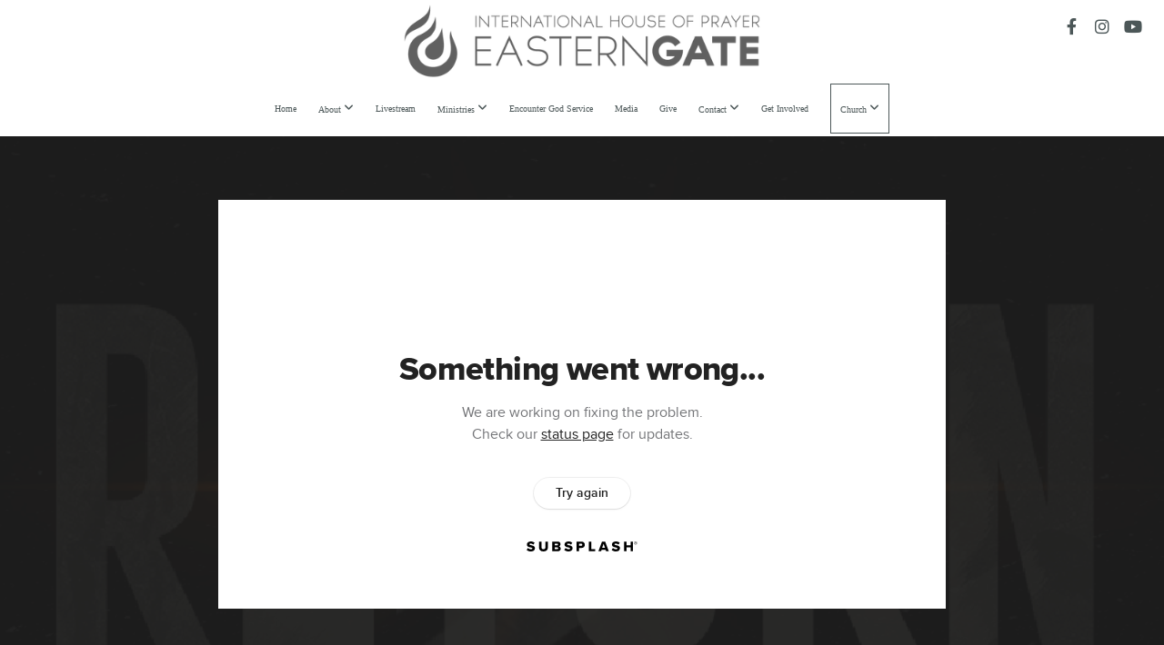

--- FILE ---
content_type: text/html; charset=UTF-8
request_url: https://ihopeg.org/media/84bv8ss/day-4-evening-session-joel-richardson
body_size: 9356
content:
<!DOCTYPE html>
<html class="wf-loading">
	<head>
		<meta http-equiv="Content-Type" content="text/html; charset=utf-8" />
		<meta name="viewport" content="width=device-width, initial-scale=1.0" />
<meta name="provider" content="snappages" />
<meta http-equiv="X-UA-Compatible" content="IE=Edge"/>
    <meta name="keywords" content="Ihopeg, prayer, house of prayer, eastern gate, prayer 247, 247, " />
            <meta name="description" content="Topic:The Untold Story of the Triumphant Return of JesusFollow Joel's ministry at:https://joelstrumpet.com/" />
            <meta property="og:title" content="Day 4 | Evening Session | Joel Richardson" />
            <meta property="og:type" content="video" />
            <meta property="og:url" content="https://ihopeg.org/media/84bv8ss/day-4-evening-session-joel-richardson" />
            <meta property="og:image" content="https://images.subsplash.com/image.jpg?id=a6840b42-43fd-4208-b2fb-15127498bec6&w=800&h=450&crop=384,0,941,529&fix_crop=true" />
            <meta property="og:thumbnail" content="https://images.subsplash.com/image.jpg?id=a6840b42-43fd-4208-b2fb-15127498bec6&w=800&h=450&crop=384,0,941,529&fix_crop=true" />
            <meta property="og:image:secure_url" content="https://images.subsplash.com/image.jpg?id=a6840b42-43fd-4208-b2fb-15127498bec6&w=800&h=450&crop=384,0,941,529&fix_crop=true" />
            <meta property="og:site_name" content="International House Of Prayer Eastern Gate" />
            <meta property="og:description" content="Topic:The Untold Story of the Triumphant Return of JesusFollow Joel's ministry at:https://joelstrumpet.com/" />
    <link rel="shortcut icon" href="https://storage2.snappages.site/NZWJR5/assets/favicon.png">
<link rel="canonical" href="https://ihopeg.org/media/84bv8ss/day-4-evening-session-joel-richardson" />
<title>Day 4 | Evening Session | Joel Richardson | International House Of Prayer Eastern Gate</title>
    <script defer src="https://ajax.googleapis.com/ajax/libs/jquery/2.1.3/jquery.min.js"></script>
<script>
	var wid=27348, pid=335107, ptype='media', tid=33926, custom_fonts = "Bitter:regular,italic,700|Lato:100,100italic,300,300italic,regular,italic,700,700italic,900,900italic|Open Sans:300,300italic,regular,italic,600,600italic,700,700italic,800,800italic&display=swap";var page_type="media-item", render_url="https://site.snappages.site";</script>
<link href="https://assets2.snappages.site/global/styles/website.min.css?v=1761586031" type="text/css" rel="stylesheet" /><script defer src="https://assets2.snappages.site/global/assets/js/website.min.js?v=1761586031" type="text/javascript"></script><link class="core-style" href="https://storage2.snappages.site/NZWJR5/assets/themes/33926/style1741323396.css" type="text/css" rel="stylesheet" />
<link href="https://site.snappages.site/assets/icons/fontawesome/webfonts/fa-brands-400.woff2" rel="preload" as="font" type="font/woff2" crossorigin="anonymous"/>
<link href="https://site.snappages.site/assets/icons/fontawesome/webfonts/fa-regular-400.woff2" rel="preload" as="font" type="font/woff2" crossorigin="anonymous"/>
<link href="https://site.snappages.site/assets/icons/fontawesome/webfonts/fa-solid-900.woff2" rel="preload" as="font" type="font/woff2" crossorigin="anonymous"/>
<link href="https://site.snappages.site/assets/icons/fontawesome/css/all.min.css" rel="stylesheet"/>
<link href="https://site.snappages.site/assets/icons/fontawesome/css/all.min.css" rel="stylesheet"/>
<noscript><link href="https://site.snappages.site/assets/icons/fontawesome/css/all.min.css" rel="stylesheet" as="style"/></noscript>
<link href="https://site.snappages.site/assets/icons/fontawesome/css/v4-shims.min.css" rel="preload" as="style" onload="this.rel='stylesheet'"/>
<noscript><link href="https://site.snappages.site/assets/icons/fontawesome/css/v4-shims.min.css" rel="stylesheet" as="style"/></noscript>
<link href="https://assets2.snappages.site/global/assets/icons/pixeden/css/pe-icon-7-stroke.min.css" rel="preload" as="style" onload="this.rel='stylesheet'"/>
<noscript><link href="https://assets2.snappages.site/global/assets/icons/pixeden/css/pe-icon-7-stroke.min.css" rel="stylesheet" as="style"/></noscript>
<link href="https://assets2.snappages.site/global/assets/icons/typicons/typicons.min.css" rel="preload" as="style" onload="this.rel='stylesheet'"/>
<noscript><link href="https://assets2.snappages.site/global/assets/icons/typicons/typicons.min.css" rel="preload" as="stylesheet"/></noscript>
<link href="https://use.typekit.net/hqk1yln.css" rel="stylesheet" />

<svg xmlns="https://www.w3.org/2000/svg" style="display:none;">
    <symbol id="sp-icon-amazon" viewBox="0 0 50 50">
        <g fill-rule="nonzero">
          <path id="Shape" d="M0.0909090909,38.8 C0.242409091,38.53335 0.484818182,38.51665 0.818181818,38.75 C8.39390909,43.58335 16.6363636,46 25.5454545,46 C31.4848182,46 37.3484545,44.78335 43.1363636,42.35 C43.2878636,42.28335 43.5075455,42.18335 43.7954545,42.05 C44.0833182,41.91665 44.2878636,41.81665 44.4090909,41.75 C44.8636364,41.55 45.2196818,41.65 45.4772727,42.05 C45.7348182,42.45 45.6515,42.81665 45.2272727,43.15 C44.6818182,43.58335 43.9848182,44.08335 43.1363636,44.65 C40.5302727,46.35 37.6211818,47.66665 34.4090909,48.6 C31.1969545,49.53335 28.0605909,50 25,50 C20.2727273,50 15.803,49.09165 11.5909091,47.275 C7.37877273,45.45835 3.60604545,42.9 0.272727273,39.6 C0.0909090909,39.43335 0,39.26665 0,39.1 C0,39 0.0302727273,38.9 0.0909090909,38.8 Z M13.7727273,24.55 C13.7727273,22.25 14.2878636,20.28335 15.3181818,18.65 C16.3484545,17.01665 17.7575455,15.78335 19.5454545,14.95 C21.1818182,14.18335 23.1969545,13.63335 25.5909091,13.3 C26.4090909,13.2 27.7424091,13.06665 29.5909091,12.9 L29.5909091,12.05 C29.5909091,9.91665 29.3787727,8.48335 28.9545455,7.75 C28.3181818,6.75 27.3181818,6.25 25.9545455,6.25 L25.5909091,6.25 C24.5909091,6.35 23.7272727,6.7 23,7.3 C22.2727273,7.9 21.803,8.73335 21.5909091,9.8 C21.4696818,10.46665 21.1666364,10.85 20.6818182,10.95 L15.4545455,10.25 C14.9393636,10.11665 14.6818182,9.81665 14.6818182,9.35 C14.6818182,9.25 14.6969545,9.13335 14.7272727,9 C15.2424091,6.03335 16.5075455,3.83335 18.5227273,2.4 C20.5378636,0.96665 22.8939091,0.16665 25.5909091,0 L26.7272727,0 C30.1818182,0 32.8787727,0.98335 34.8181818,2.95 C35.1223778,3.2848521 35.4034595,3.64418094 35.6590909,4.025 C35.9166364,4.40835 36.1211818,4.75 36.2727273,5.05 C36.4242273,5.35 36.5605909,5.78335 36.6818182,6.35 C36.803,6.91665 36.8939091,7.30835 36.9545455,7.525 C37.0151364,7.74165 37.0605909,8.20835 37.0909091,8.925 C37.1211818,9.64165 37.1363636,10.06665 37.1363636,10.2 L37.1363636,22.3 C37.1363636,23.16665 37.25,23.95835 37.4772727,24.675 C37.7045455,25.39165 37.9242273,25.90835 38.1363636,26.225 C38.3484545,26.54165 38.6969545,27.05 39.1818182,27.75 C39.3636364,28.05 39.4545455,28.31665 39.4545455,28.55 C39.4545455,28.81665 39.3333182,29.05 39.0909091,29.25 C36.5757273,31.65 35.2120909,32.95 35,33.15 C34.6363636,33.45 34.1969545,33.48335 33.6818182,33.25 C33.2575455,32.85 32.8863636,32.46665 32.5681818,32.1 C32.25,31.73335 32.0227273,31.46665 31.8863636,31.3 C31.75,31.13335 31.5302727,30.80835 31.2272727,30.325 C30.9242273,29.84165 30.7120909,29.51665 30.5909091,29.35 C28.8939091,31.38335 27.2272727,32.65 25.5909091,33.15 C24.5605909,33.48335 23.2878636,33.65 21.7727273,33.65 C19.4393636,33.65 17.5227273,32.85835 16.0227273,31.275 C14.5227273,29.69165 13.7727273,27.45 13.7727273,24.55 Z M21.5909091,23.55 C21.5909091,24.85 21.8863636,25.89165 22.4772727,26.675 C23.0681818,27.45835 23.8636364,27.85 24.8636364,27.85 C24.9545455,27.85 25.0833182,27.83335 25.25,27.8 C25.4166364,27.76665 25.5302727,27.75 25.5909091,27.75 C26.8636364,27.38335 27.8484545,26.48335 28.5454545,25.05 C28.8787727,24.41665 29.1287727,23.725 29.2954545,22.975 C29.4620909,22.225 29.553,21.61665 29.5681818,21.15 C29.5833182,20.68335 29.5909091,19.91665 29.5909091,18.85 L29.5909091,17.6 C27.8333182,17.6 26.5,17.73335 25.5909091,18 C22.9242273,18.83335 21.5909091,20.68335 21.5909091,23.55 Z M40.6818182,39.65 C40.7424091,39.51665 40.8333182,39.38335 40.9545455,39.25 C41.7120909,38.68335 42.4393636,38.3 43.1363636,38.1 C44.2878636,37.76665 45.4090909,37.58335 46.5,37.55 C46.803,37.51665 47.0909091,37.53335 47.3636364,37.6 C48.7272727,37.73335 49.5454545,37.98335 49.8181818,38.35 C49.9393636,38.55 50,38.85 50,39.25 L50,39.6 C50,40.76665 49.7120909,42.14165 49.1363636,43.725 C48.5605909,45.30835 47.7575455,46.58335 46.7272727,47.55 C46.5757273,47.68335 46.4393636,47.75 46.3181818,47.75 C46.2575455,47.75 46.1969545,47.73335 46.1363636,47.7 C45.9545455,47.6 45.9090909,47.41665 46,47.15 C47.1211818,44.25 47.6818182,42.23335 47.6818182,41.1 C47.6818182,40.73335 47.6211818,40.46665 47.5,40.3 C47.1969545,39.9 46.3484545,39.7 44.9545455,39.7 C44.4393636,39.7 43.8333182,39.73335 43.1363636,39.8 C42.3787727,39.9 41.6818182,40 41.0454545,40.1 C40.8636364,40.1 40.7424091,40.06665 40.6818182,40 C40.6211818,39.93335 40.6060455,39.86665 40.6363636,39.8 C40.6363636,39.76665 40.6515,39.71665 40.6818182,39.65 Z"/>
        </g>
    </symbol>
    <symbol id="sp-icon-roku" viewBox="0 0 50 50">
        <g>
          <path id="Combined-Shape" d="M8,0 L42,0 C46.418278,-8.11624501e-16 50,3.581722 50,8 L50,42 C50,46.418278 46.418278,50 42,50 L8,50 C3.581722,50 5.41083001e-16,46.418278 0,42 L0,8 C-5.41083001e-16,3.581722 3.581722,8.11624501e-16 8,0 Z M9.94591393,22.6758056 C9.94591393,23.9554559 8.93797503,25.0040346 7.705466,25.0040346 L6.5944023,25.0040346 L6.5944023,20.3268077 L7.705466,20.3268077 C8.93797503,20.3268077 9.94591393,21.3746529 9.94591393,22.6758056 Z M15,32 L11.1980679,26.5137477 C12.6117075,25.6540149 13.5405811,24.2489259 13.5405811,22.6758056 C13.5405811,20.0964239 11.1176341,18 8.14917631,18 L3,18 L3,31.9899135 L6.5944023,31.9899135 L6.5944023,27.3332264 L7.6834372,27.3332264 L10.9214498,32 L15,32 Z M19.4209982,23.6089545 C20.3760082,23.6089545 21.1686305,24.9005713 21.1686305,26.4995139 C21.1686305,28.098368 20.3760082,29.3917084 19.4209982,29.3917084 C18.4876486,29.3917084 17.6937241,28.0984122 17.6937241,26.4995139 C17.6937241,24.9006155 18.4876486,23.6089545 19.4209982,23.6089545 Z M24.8610089,26.4995139 C24.8610089,23.4472925 22.4211995,21 19.4209982,21 C16.4217953,21 14,23.4472925 14,26.4995139 C14,29.5540333 16.4217953,32 19.4209982,32 C22.4211995,32 24.8610089,29.5540333 24.8610089,26.4995139 Z M33.154894,21.2236663 L29.0835675,25.3681007 L29.0835675,21.2099662 L25.549974,21.2099662 L25.549974,31.7778363 L29.0835675,31.7778363 L29.0835675,27.4910969 L33.3340371,31.7778363 L37.7816639,31.7778363 L32.3803293,26.2779246 L36.8541742,21.7246949 L36.8541742,27.9961029 C36.8541742,30.0783079 38.0840844,31.9999116 41.1813884,31.9999116 C42.6517766,31.9999116 44.001101,31.1508546 44.6569026,30.3826285 L46.24575,31.7777921 L47,31.7777921 L47,21.2236663 L43.4663631,21.2236663 L43.4663631,28.056914 C43.0684459,28.7640196 42.5140009,29.2086122 41.657092,29.2086122 C40.7876817,29.2086122 40.3887661,28.6838515 40.3887661,27.0054037 L40.3887661,21.2236663 L33.154894,21.2236663 Z"/>
        </g>
    </symbol>
    <symbol id="sp-icon-google-play" viewBox="0 0 50 50">
	    <g fill-rule="nonzero">
	      <path id="top" d="M7.60285132,19.9078411 C12.5081466,14.9434827 20.3874745,6.92617108 24.6425662,2.55295316 L27.0855397,0.0509164969 L30.6904277,3.63645621 C32.6802444,5.62627291 34.2953157,7.30040733 34.2953157,7.35947047 C34.2953157,7.55651731 3.60386965,24.6751527 3.2296334,24.6751527 C3.01272912,24.6751527 4.70723014,22.8431772 7.60285132,19.9078411 Z" transform="matrix(1 0 0 -1 0 24.726)"/>
	            <path id="Shape" d="M0.767311609,49.8798639 C0.5901222,49.6828171 0.353869654,49.2693751 0.235234216,48.9735503 C0.0773930754,48.5794566 0.0183299389,41.3498232 0.0183299389,25.6690696 C0.0183299389,0.749517674 -0.0407331976,2.04992501 1.20010183,1.16295963 L1.83044807,0.709802806 L13.9256619,12.8050167 L26.0213849,24.9012488 L22.9088595,28.05298 C21.1950102,29.7866867 15.5804481,35.4796602 10.4394094,40.7194769 C1.61405295,49.6833262 1.06262729,50.2148945 0.767311609,49.8798639 Z" transform="matrix(1 0 0 -1 0 50.66)"/>
	            <path id="Shape" d="M32.1283096,28.868403 L28.287169,25.0272624 L31.5376782,21.7375476 C33.3304481,19.9249203 34.8864562,18.408627 34.9852342,18.3689121 C35.2214868,18.309849 45.0320774,23.6876494 45.5442974,24.1601545 C45.7413442,24.3373439 45.9974542,24.7711525 46.1155804,25.1453887 C46.450611,26.1499712 45.938391,27.0364274 44.5595723,27.8638205 C43.5748473,28.454961 37.3691446,31.9417227 36.3447047,32.4732909 C35.9893075,32.6703378 35.5560081,32.2961015 32.1283096,28.868403 Z" transform="matrix(1 0 0 -1 0 50.884)"/>
	            <path id="bottom" d="M16.1323829,37.9725051 C10.0850305,31.9643585 5.19959267,27.0392057 5.27851324,27.0392057 C5.33757637,27.0392057 5.84979633,27.2953157 6.401222,27.6104888 C7.48472505,28.2016293 28.8783096,39.9419552 31.3406314,41.2815682 C33.9210794,42.660387 34.0198574,42.1680244 30.4541752,45.7535642 C28.7204684,47.4872709 27.2627291,48.9052953 27.203666,48.9052953 C27.1446029,48.885947 22.160387,43.9806517 16.1323829,37.9725051 Z" transform="matrix(1 0 0 -1 0 75.945)"/>
	    </g>
    </symbol>
    <symbol id="sp-icon-apple" viewBox="0 0 50 50">
	    <g fill-rule="nonzero">
	      <path id="Shape" d="M33.9574406,26.5634279 C34.0276124,34.1300976 40.5866722,36.6480651 40.6593407,36.6801167 C40.6038808,36.8576056 39.6113106,40.2683744 37.2037125,43.7914576 C35.1223643,46.8374278 32.9623738,49.8720595 29.5596196,49.9349127 C26.2160702,49.9966052 25.1409344,47.9496797 21.3183084,47.9496797 C17.4968415,47.9496797 16.3023155,49.8721487 13.1372718,49.9966945 C9.85274871,50.1212403 7.35152871,46.7030612 5.25306112,43.668251 C0.964911488,37.4606036 -2.31212183,26.1269374 2.08810657,18.476523 C4.27404374,14.6772963 8.18048359,12.2714647 12.420574,12.2097721 C15.6458924,12.1481688 18.6901193,14.3824933 20.6618852,14.3824933 C22.6324029,14.3824933 26.3318047,11.6955185 30.2209468,12.0901367 C31.8490759,12.1579896 36.4193394,12.748667 39.353895,17.0498265 C39.1174329,17.1966031 33.9007325,20.2374843 33.9574406,26.5634279 M27.6736291,7.98325071 C29.4174035,5.86972218 30.5910653,2.92749548 30.2708784,0 C27.7573538,0.101154388 24.7179418,1.67712725 22.9150518,3.78949514 C21.2993165,5.66009243 19.8842887,8.65410161 20.2660876,11.5236543 C23.0677001,11.7406943 25.9297656,10.0981184 27.6736291,7.98325071"/>
	    </g>
    </symbol>
    <symbol id="sp-icon-windows" viewBox="0 0 50 50">
	    <g fill-rule="nonzero">
	      <path id="Shape" d="M0,7.0733463 L20.3540856,4.30155642 L20.3628405,23.9346304 L0.0184824903,24.0503891 L0,7.07354086 L0,7.0733463 Z M20.344358,26.1964981 L20.3599222,45.8466926 L0.0157587549,43.0496109 L0.0145914397,26.064786 L20.3441634,26.1964981 L20.344358,26.1964981 Z M22.8116732,3.93871595 L49.7992218,0 L49.7992218,23.6848249 L22.8116732,23.8988327 L22.8116732,3.93891051 L22.8116732,3.93871595 Z M49.8054475,26.381323 L49.7990272,49.9593385 L22.8114786,46.1503891 L22.7737354,26.3371595 L49.8054475,26.381323 Z"/>
	    </g>
    </symbol>
</svg>

	</head>
	<body>
		<div id="sp-wrapper">
			<header id="sp-header">
				<div id="sp-bar"><div id="sp-bar-text"><span></span></div><div id="sp-bar-social" class="sp-social-holder" data-style="icons" data-shape="circle"><a class="facebook" href="https://www.facebook.com/ihopeasterngate" target="_blank" data-type="facebook"><i class="fa fa-fw fa-facebook"></i></a><a class="instagram" href="https://www.instagram.com/ihopeasterngate" target="_blank" data-type="instagram"><i class="fa fa-fw fa-instagram"></i></a><a class="youtube" href="https://www.youtube.com/c/EasternGateNJ" target="_blank" data-type="youtube"><i class="fa fa-fw fa-youtube"></i></a></div></div>
				<div id="sp-logo"><a href="/home" target="_self"><img src="https://storage2.snappages.site/NZWJR5/assets/images/6364651_1251x261_500.png" width="400px"/></a></div>
				<div id="sp-nav"><nav id="sp-nav-links"><ul><li style="z-index:1250;" id="nav_home" data-type="basic"><a href="/" target="_self"><span></span>Home</a></li><li style="z-index:1249;" id="nav_about" data-type="folder"><a href="/about" target="_self"><span></span>About&nbsp;<i class="fa fa-angle-down" style="font-size:12px;vertical-align:10%;"></i></a><ul class="sp-second-nav"><li id="nav_mission-and-vision"><a href="/mission-and-vision" target="_self"><span></span>Mission and Vision</a></li><li id="nav_what-we-believe"><a href="/what-we-believe" target="_self"><span></span>What We Believe</a></li><li id="nav_leadership"><a href="/leadership" target="_self"><span></span>Leadership</a></li><li id="nav_endorsements"><a href="/endorsements" target="_self"><span></span>Endorsements</a></li><li id="nav_faq"><a href="/faq" target="_self"><span></span>FAQ</a></li><li id="nav_affirmations-and-denials"><a href="/affirmations-and-denials" target="_self"><span></span>Affirmations and Denials</a></li></ul></li><li style="z-index:1248;" id="nav_livestream" data-type="basic"><a href="/livestream" target="_self"><span></span>Livestream</a></li><li style="z-index:1247;" id="nav_connect" data-type="folder"><a href="/connect" target="_self"><span></span>Ministries&nbsp;<i class="fa fa-angle-down" style="font-size:12px;vertical-align:10%;"></i></a><ul class="sp-second-nav"><li id="nav_children-s-equipping-center"><a href="/children-s-equipping-center" target="_self"><span></span>Children's Equipping Center</a></li><li id="nav_isaac-academy"><a href="/isaac-academy" target="_self"><span></span>Isaac Academy</a></li><li id="nav_student-forerunner-ministry"><a href="/student-forerunner-ministry" target="_self"><span></span>Student Forerunner Ministry</a></li><li id="nav_eg-school-of-ministry"><a href="/eg-school-of-ministry" target="_self"><span></span>EG School of Ministry</a></li><li id="nav_the-gate-radio"><a href="/the-gate-radio" target="_self"><span></span>The Gate Radio </a></li><li id="nav_bound4life-nj"><a href="/bound4life-nj" target="_self"><span></span>Bound4Life NJ </a></li><li id="nav_bookstore"><a href="/bookstore" target="_self"><span></span>Bookstore</a></li></ul></li><li style="z-index:1246;" id="nav_encounter-god-service" data-type="basic"><a href="/encounter-god-service" target="_self"><span></span>Encounter God Service </a></li><li style="z-index:1251" id="nav_media" class="selected" data-type="media"><a href="/media" target="_self"><span></span>Media</a></li><li style="z-index:1244;" id="nav_give" data-type="basic"><a href="/give" target="_self"><span></span>Give</a></li><li style="z-index:1243;" id="nav_contact" data-type="basic"><a href="/contact" target="_self"><span></span>Contact&nbsp;<i class="fa fa-angle-down" style="font-size:12px;vertical-align:10%;"></i></a><ul class="sp-second-nav"><li id="nav_prayer-request"><a href="/prayer-request" target="_self"><span></span>Prayer Request</a></li></ul></li><li style="z-index:1242;" id="nav_get-involved" data-type="link"><a href="http://ihopeg.org" target="_blank"><span></span>Get Involved</a></li><li style="z-index:1241;" id="nav_maranatha" data-type="folder"><a href="/maranatha" target="_self"><span></span>Church&nbsp;<i class="fa fa-angle-down" style="font-size:12px;vertical-align:10%;"></i></a><ul class="sp-second-nav"><li id="nav_maranatha-church"><a href="/maranatha-church" target="_self"><span></span>Maranatha Church</a></li><li id="nav_smallgroups-main"><a href="/smallgroups-main" target="_self"><span></span>Small Groups</a></li><li id="nav_water-baptism"><a href="/water-baptism" target="_self"><span></span>Water Baptism</a></li><li id="nav_Baby Dedication Request Form"><a href="https://docs.google.com/forms/d/e/1FAIpQLSfmPOyL3CPqz8oq3EeTHkFi7chHvpSzSdZAMytm-UgS1_jp-A/viewform?usp=sf_link" target="_blank"><span></span>Baby Dedication Request Form</a></li><li id="nav_maranatha-facebook"><a href="https://www.facebook.com/share/g/1C36yTUeEj/" target="_blank"><span></span>Maranatha Facebook</a></li></ul></li></ul></nav></div><div id="sp-nav-button"></div>
			</header>
			<main id="sp-content">
				<section class="sp-section sp-scheme-1" data-index="" data-scheme="1"><div class="sp-section-slide" data-background="%7B%22type%22%3A%22image%22%2C%22src%22%3A%22https%3A%5C%2F%5C%2Fcdn.subsplash.com%5C%2Fimages%5C%2FNZWJR5%5C%2F_source%5C%2F6d7b5165-20c8-4925-a380-1d4c4bf0bfd5%5C%2Fimage.jpg%22%2C%22size%22%3A%22cover%22%2C%22position%22%3A%22center%22%2C%22repeat%22%3A%22no-repeat%22%2C%22attachment%22%3A%22scroll%22%2C%22tint%22%3A%22rgba%2830%2C30%2C30%2C.9%29%22%7D" data-tint="rgba(30,30,30,.9)"  data-label="Main" ><div class="sp-section-content"  style="padding-top:40px;padding-bottom:40px;"><div class="sp-grid sp-col sp-col-24"><div class="sp-block sp-subsplash_media-block " data-type="subsplash_media" data-id="" style="text-align:center;padding-top:30px;padding-bottom:30px;padding-left:0px;padding-right:0px;"><div class="sp-block-content"  style="max-width:800px;"><div class="sp-subsplash-holder"  data-source="84bv8ss" data-info="false"><div class="sap-embed-player"><iframe src="https://subsplash.com/u/-NZWJR5/media/embed/d/84bv8ss?&info=0" frameborder="0" allow="clipboard-read; clipboard-write" webkitallowfullscreen mozallowfullscreen allowfullscreen></iframe></div><style type="text/css">div.sap-embed-player{position:relative;width:100%;height:0;padding-top:56.25%;}div.sap-embed-player>iframe{position:absolute;top:0;left:0;width:100%;height:100%;}</style></div></div></div><div class="sp-block sp-heading-block " data-type="heading" data-id="" style="text-align:center;"><div class="sp-block-content"  style=""><span class='h1' ><h1 >Day 4 | Evening Session | Joel Richardson</h1></span></div></div><div class="sp-block sp-text-block " data-type="text" data-id="" style="text-align:center;padding-top:0px;padding-bottom:0px;"><div class="sp-block-content"  style=""><span class="sp-media-subtitle">Dec 30, 2020 &nbsp;<span style="font-size:.8em;">&bullet;</span>&nbsp; Joel Richardson</span></div></div><div class="sp-block sp-text-block " data-type="text" data-id="" style="text-align:center;"><div class="sp-block-content"  style="max-width:1000px;;"><p>Topic:<br>The Untold Story of the Triumphant Return of Jesus<br><br>Follow Joel's ministry at:<br><a href="https://joelstrumpet.com/" rel="nofollow noopener" target="_blank">https://joelstrumpet.com/</a></p></div></div></div></div></div></section><section class="sp-section sp-scheme-0" data-index="" data-scheme="0"><div class="sp-section-slide"  data-label="Main" ><div class="sp-section-content" ><div class="sp-grid sp-col sp-col-24"><div class="sp-block sp-heading-block " data-type="heading" data-id="" style="text-align:center;"><div class="sp-block-content"  style=""><span class='h3' ><h3 >More From 2020 | RETURN Conference</h3></span></div></div><div class="sp-block sp-media_library-block " data-type="media_library" data-id="" style=""><div class="sp-block-content"  style=""><div class="sp-media-library"  data-source="series" data-layout="slider" data-pagination="false" data-labels="true" data-page="1" data-limit="12" data-filter="media_series" data-value="a18a11fd-9dff-43aa-8fd9-6745fdc61b15" data-total="5">
        <a class="sp-media-item" href="/media/5btqtj4/day-2-passover-the-key-that-unlocks-the-book-of-revelation-dr-dan-juster">
            <div class="sp-media-thumb" style="color:#6e370c;background-color:#302b25;background-image:url(https://images.subsplash.com/image.jpg?id=96558784-13b6-48f9-970f-c02cba24e184&w=800&h=450);"><div class="sp-media-play-overlay"></div></div>
            <div class="sp-media-title">Day 2 | Passover: The Key That Unlocks The Book Of Revelation | Dr. Dan Juster</div>
            <div class="sp-media-subtitle">Dec 28, 2020 &nbsp;<span style="font-size:.8em;">&bullet;</span>&nbsp; Dr. Dan Juster</div>
        </a>
        <a class="sp-media-item" href="/media/h848jnb/day-3-guest-interview-charles-cooper">
            <div class="sp-media-thumb" style="color:#6e370c;background-color:#302b25;background-image:url(https://images.subsplash.com/image.jpg?id=96558784-13b6-48f9-970f-c02cba24e184&w=800&h=450);"><div class="sp-media-play-overlay"></div></div>
            <div class="sp-media-title">Day 3 | Guest Interview | Charles Cooper</div>
            <div class="sp-media-subtitle">Dec 29, 2020 &nbsp;<span style="font-size:.8em;">&bullet;</span>&nbsp; Charles Cooper</div>
        </a>
        <a class="sp-media-item" href="/media/xzq85v8/day-4-guest-interview-joel-richardson">
            <div class="sp-media-thumb" style="color:#6e370c;background-color:#302b25;background-image:url(https://images.subsplash.com/image.jpg?id=96558784-13b6-48f9-970f-c02cba24e184&w=800&h=450);"><div class="sp-media-play-overlay"></div></div>
            <div class="sp-media-title">Day 4 | Guest Interview | Joel Richardson</div>
            <div class="sp-media-subtitle">Dec 30, 2020 &nbsp;<span style="font-size:.8em;">&bullet;</span>&nbsp; Joel Richardson</div>
        </a>
        <a class="sp-media-item" href="/media/v84pfj5/day-3-evening-session-charles-cooper">
            <div class="sp-media-thumb" style="color:#6e370c;background-color:#302b25;background-image:url(https://images.subsplash.com/image.jpg?id=96558784-13b6-48f9-970f-c02cba24e184&w=800&h=450);"><div class="sp-media-play-overlay"></div></div>
            <div class="sp-media-title">Day 3 | Evening Session | Charles Cooper</div>
            <div class="sp-media-subtitle">Dec 29, 2020 &nbsp;<span style="font-size:.8em;">&bullet;</span>&nbsp; Charles Cooper</div>
        </a>
        <a class="sp-media-item" href="/media/7cjgs23/day-5-closing-message-pastor-gary-depasquale">
            <div class="sp-media-thumb" style="color:#6e370c;background-color:#302b25;background-image:url(https://images.subsplash.com/image.jpg?id=96558784-13b6-48f9-970f-c02cba24e184&w=800&h=450);"><div class="sp-media-play-overlay"></div></div>
            <div class="sp-media-title">Day 5 | Closing Message | Pastor Gary DePasquale</div>
            <div class="sp-media-subtitle">Dec 31, 2020</div>
        </a><span></span></div></div></div><div class="sp-block sp-button-block " data-type="button" data-id="" style="text-align:center;"><div class="sp-block-content"  style=""><span class="text-reset"><a class="sp-button" href="/media/series/4t28gwx/2020-return-conference" target=""  data-label="View Series" style="">View Series</a></span></div></div></div></div></div></section>
			</main>
			<footer id="sp-footer">
				<section class="sp-section sp-scheme-3" data-index="" data-scheme="3"><div class="sp-section-slide"  data-label="Main" ><div class="sp-section-content" ><div class="sp-grid sp-col sp-col-24"><div class="sp-row"><div class="sp-col sp-col-8"><div class="sp-block sp-heading-block " data-type="heading" data-id="ffd73dd8-d1bc-4db1-8125-c31b07d9bf0d" style="text-align:left;"><div class="sp-block-content"  style=""><span class='h2' ><h2 >About</h2></span></div></div><div class="sp-block sp-text-block " data-type="text" data-id="10b7f316-f5cd-47e3-8c54-6909be6c501b" style="text-align:justify;"><div class="sp-block-content"  style="">The Eastern Gate Prayer Room is the center of all activity at the IHOPEG Missions Base. &nbsp;Our goal is to establish an altar of perpetual worship &nbsp;&amp; intercession, &nbsp;24 hours a day, 7 days a week, and 365 days a year until the return of Jesus.</div></div></div><div class="sp-col sp-col-8"><div class="sp-block sp-heading-block " data-type="heading" data-id="73221a80-0c39-4667-b3b0-acb5d628d238" style="text-align:left;"><div class="sp-block-content"  style=""><span class='h2' ><h2 >Service Times</h2></span></div></div><div class="sp-block sp-text-block " data-type="text" data-id="0071d39f-4d48-4706-b07c-c145470a2107" style="text-align:left;"><div class="sp-block-content"  style=""><b><u>The Prayer Room hours</u></b><br>Mondays - Fridays: &nbsp; 6am - 10pm &nbsp;<br>Sundays: &nbsp;1pm - 4pm<br><br><b><u>Maranatha Church (Sunday Community)</u></b><br>Sundays: &nbsp;10am-12:30pm</div></div></div><div class="sp-col sp-col-8"><div class="sp-block sp-heading-block " data-type="heading" data-id="e7bd6991-35a8-423d-bc60-8c334d06015b" style="text-align:left;"><div class="sp-block-content"  style=""><span class='h2' ><h2 >Contact Info</h2></span></div></div><div class="sp-block sp-text-block " data-type="text" data-id="a9246041-20db-44db-a8db-db191e70687a" style="text-align:left;"><div class="sp-block-content"  style=""><b><u>Main Office:</u>&nbsp;</b><br><a href="tel:(908)%20272-8060">(908) 272-8060</a><br><b><u>Email</u>:</b><br><a href="mailto:info@ihopeg.org?subject=" rel="" target="">info@ihopeg.org</a><br><b><u>Location:</u></b><br>950 Raritan Rd.<br>Cranford, NJ 07016</div></div></div></div><div class="sp-block sp-heading-block  sp-animate bounceIn" data-type="heading" data-id="ea822eb2-99a6-4407-9fa8-6384ee4888ed" data-transition="bounceIn" style="text-align:center;"><div class="sp-block-content"  style=""><span class='h3'  data-size="2.9em"><h3  style='font-size:2.9em;'>Follow Us</h3></span></div></div><div class="sp-block sp-social-block  sp-animate bounceIn" data-type="social" data-id="1aa1f561-8a4d-4fbb-a50a-e774e763a9fb" data-transition="bounceIn" style="text-align:center;"><div class="sp-block-content"  style=""><div class="sp-social-holder" style="font-size:44px;margin-top:-5px;"  data-style="icons" data-shape="square"><a class="facebook" href="https://www.facebook.com/ihopeasterngate" target="_blank" style="margin-right:5px;margin-top:5px;"><i class="fa fa-fw fa-facebook"></i></a><a class="youtube" href="https://www.youtube.com/user/ihopeasterngate" target="_blank" style="margin-right:5px;margin-top:5px;"><i class="fa fa-fw fa-youtube"></i></a><a class="instagram" href="https://www.instagram.com/ihopeasterngate/" target="_blank" style="margin-right:5px;margin-top:5px;"><i class="fa fa-fw fa-instagram"></i></a></div></div></div></div></div></div></section><div id="sp-footer-extra"><div id="sp-footer-brand"><a href="https://snappages.com?utm_source=user&utm_medium=footer" target="_blank" title="powered by SnapPages Website Builder">powered by &nbsp;<span>SnapPages</span></a></div></div>
			</footer>
		</div>
	
	</body>
</html>


--- FILE ---
content_type: text/html; charset=utf-8
request_url: https://subsplash.com/u/-NZWJR5/media/embed/d/84bv8ss?&info=0
body_size: 16690
content:
<!DOCTYPE html><html lang="en"><head><meta charSet="utf-8"/><meta name="viewport" content="width=device-width, initial-scale=1"/><link rel="stylesheet" href="https://assets.prod.subsplash.io/web-app/_next/static/css/1b6dc5a8b7dea857.css" data-precedence="next"/><link rel="preload" as="script" fetchPriority="low" href="https://assets.prod.subsplash.io/web-app/_next/static/chunks/webpack-53c6ca6fa18ac19e.js"/><script src="https://assets.prod.subsplash.io/web-app/_next/static/chunks/4bd1b696-234880969d896f6e.js" async=""></script><script src="https://assets.prod.subsplash.io/web-app/_next/static/chunks/2532-ac6cc058768d5374.js" async=""></script><script src="https://assets.prod.subsplash.io/web-app/_next/static/chunks/main-app-b27cfc4901f7251c.js" async=""></script><script src="https://assets.prod.subsplash.io/web-app/_next/static/chunks/app/layout-5c8a90300a905918.js" async=""></script><script src="https://assets.prod.subsplash.io/web-app/_next/static/chunks/82316aac-948ad82ac4d03b29.js" async=""></script><script src="https://assets.prod.subsplash.io/web-app/_next/static/chunks/9189-92d83ebb837af5f1.js" async=""></script><script src="https://assets.prod.subsplash.io/web-app/_next/static/chunks/app/error-e84e184e78a4a2c2.js" async=""></script><script src="https://assets.prod.subsplash.io/web-app/_next/static/chunks/2626716e-0e20cf3728847630.js" async=""></script><script src="https://assets.prod.subsplash.io/web-app/_next/static/chunks/13b76428-451751db6b930d67.js" async=""></script><script src="https://assets.prod.subsplash.io/web-app/_next/static/chunks/542ea986-ec287d4fec3b5165.js" async=""></script><script src="https://assets.prod.subsplash.io/web-app/_next/static/chunks/e37a0b60-2fb0f1ad7fd9ae68.js" async=""></script><script src="https://assets.prod.subsplash.io/web-app/_next/static/chunks/794d257c-ba4101535445c307.js" async=""></script><script src="https://assets.prod.subsplash.io/web-app/_next/static/chunks/1e4a01de-7d53026235bfbc82.js" async=""></script><script src="https://assets.prod.subsplash.io/web-app/_next/static/chunks/f0142f1e-0467444b9efd8a77.js" async=""></script><script src="https://assets.prod.subsplash.io/web-app/_next/static/chunks/1126-d983c66392baa93d.js" async=""></script><script src="https://assets.prod.subsplash.io/web-app/_next/static/chunks/7684-a04b3a13b05cc0bf.js" async=""></script><script src="https://assets.prod.subsplash.io/web-app/_next/static/chunks/2908-98afd399e54ad570.js" async=""></script><script src="https://assets.prod.subsplash.io/web-app/_next/static/chunks/8879-a5dd34a06faae31f.js" async=""></script><script src="https://assets.prod.subsplash.io/web-app/_next/static/chunks/app/%5BcustomPath%5D/(nav)/%5B...catchall%5D/page-7f122ffc3ce3ae51.js" async=""></script><script src="https://assets.prod.subsplash.io/web-app/_next/static/chunks/app/%5BcustomPath%5D/(nav)/media/embed/d/%5Bid%5D/not-found-67e152e91f9e8fd1.js" async=""></script><script src="https://assets.prod.subsplash.io/web-app/_next/static/chunks/app/global-error-4fb6d617e8b83095.js" async=""></script><script src="https://assets.prod.subsplash.io/web-app/_next/static/chunks/app/%5BcustomPath%5D/(nav)/error-6cd90ab0263f6592.js" async=""></script><script src="https://assets.prod.subsplash.io/web-app/_next/static/chunks/87e9e1a7-83be2cc0a85041ee.js" async=""></script><script src="https://assets.prod.subsplash.io/web-app/_next/static/chunks/6013-b9d9b909a9d319ee.js" async=""></script><script src="https://assets.prod.subsplash.io/web-app/_next/static/chunks/7070-f62a96be0e629dc1.js" async=""></script><script src="https://assets.prod.subsplash.io/web-app/_next/static/chunks/app/%5BcustomPath%5D/(nav)/media/embed/d/%5Bid%5D/page-f968ce8be106a8c2.js" async=""></script><script src="https://assets.prod.subsplash.io/web-app/_next/static/chunks/9037-663f1345a769e828.js" async=""></script><script src="https://assets.prod.subsplash.io/web-app/_next/static/chunks/app/%5BcustomPath%5D/layout-0a79049cfcd5637c.js" async=""></script><meta name="theme-color" content="#383a3b"/><title>Day 4 | Evening Session | Joel Richardson - International House Of Prayer Eastern Gate</title><meta name="robots" content="index, follow"/><meta name="googlebot" content="index, follow"/><meta name="fb:app_id" content="462626960493104"/><meta property="og:title" content="Day 4 | Evening Session | Joel Richardson"/><meta property="og:description" content="Topic:
The Untold Story of the Triumphant Return of Jesus

Follow Joel&#x27;s ministry at:
https://joelstrumpet.com/"/><meta property="og:site_name" content="International House Of Prayer Eastern Gate"/><meta property="og:image" content="https://images.subsplash.com/image.jpg?id=a6840b42-43fd-4208-b2fb-15127498bec6&amp;w=1280&amp;h=720&amp;crop=384,0,941,529&amp;fix_crop=true"/><meta property="og:image:width" content="1280"/><meta property="og:image:height" content="720"/><meta property="og:type" content="video.movie"/><meta name="twitter:card" content="summary_large_image"/><meta name="twitter:site" content="@easterngate"/><meta name="twitter:title" content="Day 4 | Evening Session | Joel Richardson"/><meta name="twitter:description" content="Topic:
The Untold Story of the Triumphant Return of Jesus

Follow Joel&#x27;s ministry at:
https://joelstrumpet.com/"/><meta name="twitter:image" content="https://images.subsplash.com/image.jpg?id=a6840b42-43fd-4208-b2fb-15127498bec6&amp;w=1280&amp;h=720&amp;crop=384,0,941,529&amp;fix_crop=true"/><meta name="twitter:image:width" content="1280"/><meta name="twitter:image:height" content="720"/><link rel="icon" href="/u/-NZWJR5/icon?d136b0183752345a" type="image/png" sizes="32x32"/><script>(self.__next_s=self.__next_s||[]).push([0,{"children":"window['__ENV'] = {\"NEXT_PUBLIC_STRIPE_KEY\":\"pk_live_NtK3fbPWR8llwyhtcNcNTXcc\",\"NEXT_PUBLIC_EUA_RECAPTCHA_SITE_KEY\":\"6LehYNsrAAAAAHzfx52xAIoealmafbJA7eFoq6li\",\"NEXT_PUBLIC_SITES_HOST\":\"https://sites.subsplash.com\",\"NEXT_PUBLIC_ENCODED_TENOR_API_KEY\":\"QUl6YVN5QjVJN2pWMDAtOFFUUE9yaEJNRUV1bUhMNXNkcWJYdGRj\",\"NEXT_PUBLIC_OMNI_SENTRY_ENABLED\":\"true\",\"NEXT_PUBLIC_BUILD_ENV\":\"prod\",\"NEXT_PUBLIC_UNLEASH_CLIENT_KEY\":\"Fm76fLUTkygGEONUIXFubtZl0X9bj7mWd6ce8CYWn2LKBPBS5Do9xEthTibmJ8Z0\",\"NEXT_PUBLIC_GOOGLE_CAPTCHA_KEY\":\"6LdQxHsaAAAAAKL-fPEdaxqNaPjTItILKcm2Wf8u\",\"NEXT_PUBLIC_GOOGLE_MAPS_KEY\":\"AIzaSyAIbpdmzkOrNz79Z7TLN_h6BCMZ3CLwqsg\",\"NEXT_PUBLIC_STRIPE_TEST_KEY\":\"pk_test_g1LO3WwPiAtH0DfRleeldKNP\",\"NEXT_PUBLIC_FEEDS_SERVICE\":\"https://feeds.subsplash.com/api/v1\",\"NEXT_PUBLIC_GUEST_TOKENS_SERVICE_CLIENT_ID\":\"01f874a5-ac2e-4be9-a67b-32f4881f8d83\",\"NEXT_PUBLIC_GUEST_TOKENS_SERVICE_CLIENT_SECRET\":\"e00d19d3f154ed876198f62e48c5af64db8536da9805ce4f6ebeac7873b6b5cc\"}"}])</script><meta name="sentry-trace" content="4181073d27e42a73cf88495310e319f1-b71a474e76a104dd-1"/><meta name="baggage" content="sentry-environment=production,sentry-release=4c19f5e,sentry-public_key=b6050d068fe84772a4cab9dd4e21f1ef,sentry-trace_id=4181073d27e42a73cf88495310e319f1,sentry-sample_rate=1,sentry-transaction=GET%20%2F%5BcustomPath%5D%2Fmedia%2Fembed%2Fd%2F%5Bid%5D,sentry-sampled=true"/><script src="https://assets.prod.subsplash.io/web-app/_next/static/chunks/polyfills-42372ed130431b0a.js" noModule=""></script></head><body class="bg-n0 no-transition"><div hidden=""><!--$--><!--/$--></div><section class="peer-[.transparent-route]:-mt-4xl"><!--$--><!--$--><div class="css-1bh9chl r-13awgt0"></div><!--$--><!--/$--><!--/$--><!--/$--></section><div class="fixed bottom-0 left-0 w-full pointer-events-none p-md xs:p-xl z-[100]"><div class="opacity-0 text-base rounded-md shadow-md bg-n900 text-n0 p-lg xs:max-w-[350px] w-full transition-opacity duration-300"></div></div><script src="https://assets.prod.subsplash.io/web-app/_next/static/chunks/webpack-53c6ca6fa18ac19e.js" id="_R_" async=""></script><script>(self.__next_f=self.__next_f||[]).push([0])</script><script>self.__next_f.push([1,"1:\"$Sreact.fragment\"\n2:I[41402,[\"7177\",\"static/chunks/app/layout-5c8a90300a905918.js\"],\"\"]\n3:I[9766,[],\"\"]\n4:I[50960,[\"9326\",\"static/chunks/82316aac-948ad82ac4d03b29.js\",\"9189\",\"static/chunks/9189-92d83ebb837af5f1.js\",\"8039\",\"static/chunks/app/error-e84e184e78a4a2c2.js\"],\"default\"]\n5:I[98924,[],\"\"]\n"])</script><script>self.__next_f.push([1,"6:I[9254,[\"7596\",\"static/chunks/2626716e-0e20cf3728847630.js\",\"586\",\"static/chunks/13b76428-451751db6b930d67.js\",\"6915\",\"static/chunks/542ea986-ec287d4fec3b5165.js\",\"4935\",\"static/chunks/e37a0b60-2fb0f1ad7fd9ae68.js\",\"958\",\"static/chunks/794d257c-ba4101535445c307.js\",\"8060\",\"static/chunks/1e4a01de-7d53026235bfbc82.js\",\"384\",\"static/chunks/f0142f1e-0467444b9efd8a77.js\",\"9326\",\"static/chunks/82316aac-948ad82ac4d03b29.js\",\"1126\",\"static/chunks/1126-d983c66392baa93d.js\",\"7684\",\"static/chunks/7684-a04b3a13b05cc0bf.js\",\"2908\",\"static/chunks/2908-98afd399e54ad570.js\",\"9189\",\"static/chunks/9189-92d83ebb837af5f1.js\",\"8879\",\"static/chunks/8879-a5dd34a06faae31f.js\",\"8957\",\"static/chunks/app/%5BcustomPath%5D/(nav)/%5B...catchall%5D/page-7f122ffc3ce3ae51.js\"],\"default\"]\n"])</script><script>self.__next_f.push([1,"7:\"$Sreact.suspense\"\nb:I[27836,[\"8579\",\"static/chunks/app/%5BcustomPath%5D/(nav)/media/embed/d/%5Bid%5D/not-found-67e152e91f9e8fd1.js\"],\"default\"]\nd:I[24431,[],\"OutletBoundary\"]\nf:I[15278,[],\"AsyncMetadataOutlet\"]\n15:I[54062,[\"9326\",\"static/chunks/82316aac-948ad82ac4d03b29.js\",\"9189\",\"static/chunks/9189-92d83ebb837af5f1.js\",\"4219\",\"static/chunks/app/global-error-4fb6d617e8b83095.js\"],\"default\"]\n17:I[24431,[],\"ViewportBoundary\"]\n19:I[24431,[],\"MetadataBoundary\"]\n:HL[\"https://assets.prod.subsplash.io/web-app/_next/static/css/1b6dc5a8b7dea857.css\",\"style\"]\n"])</script><script>self.__next_f.push([1,"0:{\"P\":null,\"b\":\"4c19f5e\",\"p\":\"https://assets.prod.subsplash.io/web-app\",\"c\":[\"\",\"-NZWJR5\",\"media\",\"embed\",\"d\",\"84bv8ss?info=0\"],\"i\":false,\"f\":[[[\"\",{\"children\":[[\"customPath\",\"-NZWJR5\",\"d\"],{\"children\":[\"(nav)\",{\"children\":[\"media\",{\"children\":[\"embed\",{\"children\":[\"d\",{\"children\":[[\"id\",\"84bv8ss\",\"d\"],{\"children\":[\"__PAGE__?{\\\"info\\\":\\\"0\\\"}\",{}]}]}]}]}]}]}]},\"$undefined\",\"$undefined\",true],[\"\",[\"$\",\"$1\",\"c\",{\"children\":[[[\"$\",\"link\",\"0\",{\"rel\":\"stylesheet\",\"href\":\"https://assets.prod.subsplash.io/web-app/_next/static/css/1b6dc5a8b7dea857.css\",\"precedence\":\"next\",\"crossOrigin\":\"$undefined\",\"nonce\":\"$undefined\"}]],[\"$\",\"html\",null,{\"lang\":\"en\",\"children\":[[\"$\",\"head\",null,{\"children\":[\"$\",\"$L2\",null,{\"strategy\":\"beforeInteractive\",\"nonce\":\"$undefined\",\"dangerouslySetInnerHTML\":{\"__html\":\"window['__ENV'] = {\\\"NEXT_PUBLIC_STRIPE_KEY\\\":\\\"pk_live_NtK3fbPWR8llwyhtcNcNTXcc\\\",\\\"NEXT_PUBLIC_EUA_RECAPTCHA_SITE_KEY\\\":\\\"6LehYNsrAAAAAHzfx52xAIoealmafbJA7eFoq6li\\\",\\\"NEXT_PUBLIC_SITES_HOST\\\":\\\"https://sites.subsplash.com\\\",\\\"NEXT_PUBLIC_ENCODED_TENOR_API_KEY\\\":\\\"QUl6YVN5QjVJN2pWMDAtOFFUUE9yaEJNRUV1bUhMNXNkcWJYdGRj\\\",\\\"NEXT_PUBLIC_OMNI_SENTRY_ENABLED\\\":\\\"true\\\",\\\"NEXT_PUBLIC_BUILD_ENV\\\":\\\"prod\\\",\\\"NEXT_PUBLIC_UNLEASH_CLIENT_KEY\\\":\\\"Fm76fLUTkygGEONUIXFubtZl0X9bj7mWd6ce8CYWn2LKBPBS5Do9xEthTibmJ8Z0\\\",\\\"NEXT_PUBLIC_GOOGLE_CAPTCHA_KEY\\\":\\\"6LdQxHsaAAAAAKL-fPEdaxqNaPjTItILKcm2Wf8u\\\",\\\"NEXT_PUBLIC_GOOGLE_MAPS_KEY\\\":\\\"AIzaSyAIbpdmzkOrNz79Z7TLN_h6BCMZ3CLwqsg\\\",\\\"NEXT_PUBLIC_STRIPE_TEST_KEY\\\":\\\"pk_test_g1LO3WwPiAtH0DfRleeldKNP\\\",\\\"NEXT_PUBLIC_FEEDS_SERVICE\\\":\\\"https://feeds.subsplash.com/api/v1\\\",\\\"NEXT_PUBLIC_GUEST_TOKENS_SERVICE_CLIENT_ID\\\":\\\"01f874a5-ac2e-4be9-a67b-32f4881f8d83\\\",\\\"NEXT_PUBLIC_GUEST_TOKENS_SERVICE_CLIENT_SECRET\\\":\\\"e00d19d3f154ed876198f62e48c5af64db8536da9805ce4f6ebeac7873b6b5cc\\\"}\"}}]}],[\"$\",\"body\",null,{\"className\":\"bg-n0 no-transition\",\"children\":[\"$\",\"$L3\",null,{\"parallelRouterKey\":\"children\",\"error\":\"$4\",\"errorStyles\":[],\"errorScripts\":[],\"template\":[\"$\",\"$L5\",null,{}],\"templateStyles\":\"$undefined\",\"templateScripts\":\"$undefined\",\"notFound\":[[[\"$\",\"$L6\",null,{\"statusCode\":404}],[\"$\",\"div\",null,{\"className\":\"flex justify-center flex-col text-center items-center my-[160px]\",\"children\":[[\"$\",\"h1\",null,{\"className\":\"text-4xl tracking-[-0.6px] font-black mt-sm\",\"children\":\"Page not found...\"}],[\"$\",\"p\",null,{\"className\":\"text-b1 text-n500 w-[313px] leading-6 mt-lg\",\"children\":\"Sorry, the page you are looking for doesn't exist or has been moved.\"}]]}],[\"$\",\"$7\",null,{\"children\":\"$L8\"}]],[]],\"forbidden\":\"$undefined\",\"unauthorized\":\"$undefined\"}]}]]}]]}],{\"children\":[[\"customPath\",\"-NZWJR5\",\"d\"],[\"$\",\"$1\",\"c\",{\"children\":[null,\"$L9\"]}],{\"children\":[\"(nav)\",[\"$\",\"$1\",\"c\",{\"children\":[null,\"$La\"]}],{\"children\":[\"media\",[\"$\",\"$1\",\"c\",{\"children\":[null,[\"$\",\"$L3\",null,{\"parallelRouterKey\":\"children\",\"error\":\"$undefined\",\"errorStyles\":\"$undefined\",\"errorScripts\":\"$undefined\",\"template\":[\"$\",\"$L5\",null,{}],\"templateStyles\":\"$undefined\",\"templateScripts\":\"$undefined\",\"notFound\":\"$undefined\",\"forbidden\":\"$undefined\",\"unauthorized\":\"$undefined\"}]]}],{\"children\":[\"embed\",[\"$\",\"$1\",\"c\",{\"children\":[null,[\"$\",\"$L3\",null,{\"parallelRouterKey\":\"children\",\"error\":\"$undefined\",\"errorStyles\":\"$undefined\",\"errorScripts\":\"$undefined\",\"template\":[\"$\",\"$L5\",null,{}],\"templateStyles\":\"$undefined\",\"templateScripts\":\"$undefined\",\"notFound\":\"$undefined\",\"forbidden\":\"$undefined\",\"unauthorized\":\"$undefined\"}]]}],{\"children\":[\"d\",[\"$\",\"$1\",\"c\",{\"children\":[null,[\"$\",\"$L3\",null,{\"parallelRouterKey\":\"children\",\"error\":\"$undefined\",\"errorStyles\":\"$undefined\",\"errorScripts\":\"$undefined\",\"template\":[\"$\",\"$L5\",null,{}],\"templateStyles\":\"$undefined\",\"templateScripts\":\"$undefined\",\"notFound\":\"$undefined\",\"forbidden\":\"$undefined\",\"unauthorized\":\"$undefined\"}]]}],{\"children\":[[\"id\",\"84bv8ss\",\"d\"],[\"$\",\"$1\",\"c\",{\"children\":[null,[\"$\",\"$L3\",null,{\"parallelRouterKey\":\"children\",\"error\":\"$undefined\",\"errorStyles\":\"$undefined\",\"errorScripts\":\"$undefined\",\"template\":[\"$\",\"$L5\",null,{}],\"templateStyles\":\"$undefined\",\"templateScripts\":\"$undefined\",\"notFound\":[[\"$\",\"$Lb\",null,{}],[]],\"forbidden\":\"$undefined\",\"unauthorized\":\"$undefined\"}]]}],{\"children\":[\"__PAGE__\",[\"$\",\"$1\",\"c\",{\"children\":[\"$Lc\",null,[\"$\",\"$Ld\",null,{\"children\":[\"$Le\",[\"$\",\"$Lf\",null,{\"promise\":\"$@10\"}]]}]]}],{},null,false]},null,false]},null,false]},null,false]},[[\"$\",\"div\",\"l\",{\"className\":\"flex items-center justify-center h-[300px]\",\"role\":\"status\",\"children\":[[\"$\",\"svg\",null,{\"aria-hidden\":\"true\",\"className\":\"mr-2 fill-n200 w-3xl h-3xl animate-spin\",\"viewBox\":\"0 0 100 101\",\"fill\":\"none\",\"xmlns\":\"http://www.w3.org/2000/svg\",\"children\":[[\"$\",\"path\",null,{\"d\":\"M100 50.5908C100 78.2051 77.6142 100.591 50 100.591C22.3858 100.591 0 78.2051 0 50.5908C0 22.9766 22.3858 0.59082 50 0.59082C77.6142 0.59082 100 22.9766 100 50.5908ZM9.08144 50.5908C9.08144 73.1895 27.4013 91.5094 50 91.5094C72.5987 91.5094 90.9186 73.1895 90.9186 50.5908C90.9186 27.9921 72.5987 9.67226 50 9.67226C27.4013 9.67226 9.08144 27.9921 9.08144 50.5908Z\",\"fill\":\"transparent\"}],\"$L11\"]}],\"$L12\"]}],[],[]],false]},[\"$L13\",[],[]],false]},null,false]},null,false],\"$L14\",false]],\"m\":\"$undefined\",\"G\":[\"$15\",[\"$L16\"]],\"s\":false,\"S\":false}\n"])</script><script>self.__next_f.push([1,"11:[\"$\",\"path\",null,{\"d\":\"M93.9676 39.0409C96.393 38.4038 97.8624 35.9116 97.0079 33.5539C95.2932 28.8227 92.871 24.3692 89.8167 20.348C85.8452 15.1192 80.8826 10.7238 75.2124 7.41289C69.5422 4.10194 63.2754 1.94025 56.7698 1.05124C51.7666 0.367541 46.6976 0.446843 41.7345 1.27873C39.2613 1.69328 37.813 4.19778 38.4501 6.62326C39.0873 9.04874 41.5694 10.4717 44.0505 10.1071C47.8511 9.54855 51.7191 9.52689 55.5402 10.0491C60.8642 10.7766 65.9928 12.5457 70.6331 15.2552C75.2735 17.9648 79.3347 21.5619 82.5849 25.841C84.9175 28.9121 86.7997 32.2913 88.1811 35.8758C89.083 38.2158 91.5421 39.6781 93.9676 39.0409Z\",\"fill\":\"currentFill\"}]\n12:[\"$\",\"span\",null,{\"className\":\"sr-only\",\"children\":\"Loading...\"}]\n"])</script><script>self.__next_f.push([1,"13:[\"$\",\"div\",\"l\",{\"className\":\"flex items-center justify-center h-[300px]\",\"role\":\"status\",\"children\":[[\"$\",\"svg\",null,{\"aria-hidden\":\"true\",\"className\":\"mr-2 fill-n200 w-3xl h-3xl animate-spin\",\"viewBox\":\"0 0 100 101\",\"fill\":\"none\",\"xmlns\":\"http://www.w3.org/2000/svg\",\"children\":[[\"$\",\"path\",null,{\"d\":\"M100 50.5908C100 78.2051 77.6142 100.591 50 100.591C22.3858 100.591 0 78.2051 0 50.5908C0 22.9766 22.3858 0.59082 50 0.59082C77.6142 0.59082 100 22.9766 100 50.5908ZM9.08144 50.5908C9.08144 73.1895 27.4013 91.5094 50 91.5094C72.5987 91.5094 90.9186 73.1895 90.9186 50.5908C90.9186 27.9921 72.5987 9.67226 50 9.67226C27.4013 9.67226 9.08144 27.9921 9.08144 50.5908Z\",\"fill\":\"transparent\"}],[\"$\",\"path\",null,{\"d\":\"M93.9676 39.0409C96.393 38.4038 97.8624 35.9116 97.0079 33.5539C95.2932 28.8227 92.871 24.3692 89.8167 20.348C85.8452 15.1192 80.8826 10.7238 75.2124 7.41289C69.5422 4.10194 63.2754 1.94025 56.7698 1.05124C51.7666 0.367541 46.6976 0.446843 41.7345 1.27873C39.2613 1.69328 37.813 4.19778 38.4501 6.62326C39.0873 9.04874 41.5694 10.4717 44.0505 10.1071C47.8511 9.54855 51.7191 9.52689 55.5402 10.0491C60.8642 10.7766 65.9928 12.5457 70.6331 15.2552C75.2735 17.9648 79.3347 21.5619 82.5849 25.841C84.9175 28.9121 86.7997 32.2913 88.1811 35.8758C89.083 38.2158 91.5421 39.6781 93.9676 39.0409Z\",\"fill\":\"currentFill\"}]]}],[\"$\",\"span\",null,{\"className\":\"sr-only\",\"children\":\"Loading...\"}]]}]\n"])</script><script>self.__next_f.push([1,"14:[\"$\",\"$1\",\"h\",{\"children\":[null,[[\"$\",\"$L17\",null,{\"children\":\"$L18\"}],null],[\"$\",\"$L19\",null,{\"children\":[\"$\",\"div\",null,{\"hidden\":true,\"children\":[\"$\",\"$7\",null,{\"fallback\":null,\"children\":\"$L1a\"}]}]}]]}]\n16:[\"$\",\"link\",\"0\",{\"rel\":\"stylesheet\",\"href\":\"https://assets.prod.subsplash.io/web-app/_next/static/css/1b6dc5a8b7dea857.css\",\"precedence\":\"next\",\"crossOrigin\":\"$undefined\",\"nonce\":\"$undefined\"}]\n8:null\n"])</script><script>self.__next_f.push([1,"1c:I[19120,[\"9326\",\"static/chunks/82316aac-948ad82ac4d03b29.js\",\"9189\",\"static/chunks/9189-92d83ebb837af5f1.js\",\"8053\",\"static/chunks/app/%5BcustomPath%5D/(nav)/error-6cd90ab0263f6592.js\"],\"default\"]\n"])</script><script>self.__next_f.push([1,"a:[\"$L1b\",[\"$\",\"section\",null,{\"className\":\"peer-[.transparent-route]:-mt-4xl\",\"children\":[\"$\",\"$L3\",null,{\"parallelRouterKey\":\"children\",\"error\":\"$1c\",\"errorStyles\":[],\"errorScripts\":[],\"template\":[\"$\",\"$L5\",null,{}],\"templateStyles\":\"$undefined\",\"templateScripts\":\"$undefined\",\"notFound\":[[[\"$\",\"$L6\",null,{\"statusCode\":404}],[\"$\",\"div\",null,{\"className\":\"flex justify-center flex-col text-center items-center my-[160px]\",\"children\":[[\"$\",\"h1\",null,{\"className\":\"text-4xl tracking-[-0.6px] font-black mt-sm\",\"children\":\"Page not found...\"}],[\"$\",\"p\",null,{\"className\":\"text-b1 text-n500 w-[313px] leading-6 mt-lg\",\"children\":\"Sorry, the page you are looking for doesn't exist or has been moved.\"}]]}],[\"$\",\"$7\",null,{\"children\":\"$L1d\"}]],[]],\"forbidden\":\"$undefined\",\"unauthorized\":\"$undefined\"}]}]]\n"])</script><script>self.__next_f.push([1,"18:[[\"$\",\"meta\",\"0\",{\"charSet\":\"utf-8\"}],[\"$\",\"meta\",\"1\",{\"name\":\"viewport\",\"content\":\"width=device-width, initial-scale=1\"}],[\"$\",\"meta\",\"2\",{\"name\":\"theme-color\",\"content\":\"#383a3b\"}]]\ne:null\n"])</script><script>self.__next_f.push([1,"1d:null\n1b:\"$undefined\"\n"])</script><script>self.__next_f.push([1,"1e:I[75667,[\"7596\",\"static/chunks/2626716e-0e20cf3728847630.js\",\"586\",\"static/chunks/13b76428-451751db6b930d67.js\",\"6915\",\"static/chunks/542ea986-ec287d4fec3b5165.js\",\"4935\",\"static/chunks/e37a0b60-2fb0f1ad7fd9ae68.js\",\"958\",\"static/chunks/794d257c-ba4101535445c307.js\",\"8060\",\"static/chunks/1e4a01de-7d53026235bfbc82.js\",\"384\",\"static/chunks/f0142f1e-0467444b9efd8a77.js\",\"9326\",\"static/chunks/82316aac-948ad82ac4d03b29.js\",\"8448\",\"static/chunks/87e9e1a7-83be2cc0a85041ee.js\",\"1126\",\"static/chunks/1126-d983c66392baa93d.js\",\"7684\",\"static/chunks/7684-a04b3a13b05cc0bf.js\",\"2908\",\"static/chunks/2908-98afd399e54ad570.js\",\"9189\",\"static/chunks/9189-92d83ebb837af5f1.js\",\"6013\",\"static/chunks/6013-b9d9b909a9d319ee.js\",\"7070\",\"static/chunks/7070-f62a96be0e629dc1.js\",\"6420\",\"static/chunks/app/%5BcustomPath%5D/(nav)/media/embed/d/%5Bid%5D/page-f968ce8be106a8c2.js\"],\"default\"]\n"])</script><script>self.__next_f.push([1,"1f:I[80622,[],\"IconMark\"]\n"])</script><script>self.__next_f.push([1,"c:[\"$\",\"$L1e\",null,{\"data\":{\"_links\":{\"self\":{\"href\":\"https://core.subsplash.com/media/v1/media-items/028b4a62-de17-4ab8-a4b0-7f0e71a667cc\"},\"embed\":{\"href\":\"http://subsplash.com/embed/84bv8ss\"},\"share\":{\"href\":\"https://subspla.sh/84bv8ss\"},\"dashboard\":{\"href\":\"https://dashboard.subsplash.com/NZWJR5/-d/#/library/media/items/028b4a62-de17-4ab8-a4b0-7f0e71a667cc\"}},\"id\":\"028b4a62-de17-4ab8-a4b0-7f0e71a667cc\",\"app_key\":\"NZWJR5\",\"title\":\"Day 4 | Evening Session | Joel Richardson\",\"subtitle\":\"The Untold Story of the Triumphant Return of Jesus\",\"date\":\"2020-12-30T00:00:00Z\",\"speaker\":\"Joel Richardson\",\"summary\":\"\u003cp\u003eTopic:\u003cbr\u003eThe Untold Story of the Triumphant Return of Jesus\u003cbr\u003e\u003cbr\u003eFollow Joel's ministry at:\u003cbr\u003e\u003ca href=\\\"https://joelstrumpet.com/\\\" rel=\\\"nofollow noopener\\\" target=\\\"_blank\\\"\u003ehttps://joelstrumpet.com/\u003c/a\u003e\u003c/p\u003e\",\"summary_text\":\"Topic:\\nThe Untold Story of the Triumphant Return of Jesus\\n\\nFollow Joel's ministry at:\\nhttps://joelstrumpet.com/\",\"tags\":[\"speaker:Joel Richardson\"],\"slug\":\"day-4-evening-session-joel-richardson\",\"position\":3,\"published_at\":\"2021-12-16T23:03:22Z\",\"status\":\"published\",\"auto_publish\":false,\"short_code\":\"84bv8ss\",\"uses_live_vod\":true,\"created_at\":\"2020-12-30T15:52:42Z\",\"updated_at\":\"2022-11-18T23:09:01Z\",\"_embedded\":{\"media-series\":{\"_links\":{\"self\":{\"href\":\"https://core.subsplash.com/media/v1/media-series/a18a11fd-9dff-43aa-8fd9-6745fdc61b15\"},\"media-items\":{\"href\":\"https://core.subsplash.com/media/v1/media-items?filter[media_series]=a18a11fd-9dff-43aa-8fd9-6745fdc61b15\"}},\"id\":\"a18a11fd-9dff-43aa-8fd9-6745fdc61b15\",\"app_key\":\"NZWJR5\",\"title\":\"2020 | RETURN Conference\",\"slug\":\"2020-return-conference\",\"subtitle\":\"Messages \u0026 Podcast Interviews\",\"media_items_count\":8,\"published_media_items_count\":6,\"display_type\":\"title only\",\"published_at\":\"2021-01-05T02:55:03Z\",\"status\":\"published\",\"short_code\":\"4t28gwx\",\"is_default\":false,\"position\":4,\"created_at\":\"2021-01-03T17:31:45Z\",\"updated_at\":\"2022-01-19T21:59:27Z\"},\"images\":[{\"app_key\":\"NZWJR5\",\"average_color_hex\":\"#3e372f\",\"created_at\":\"2021-11-05T02:21:32Z\",\"crop\":{\"height\":529,\"width\":941,\"x\":384,\"y\":0},\"height\":651,\"title\":\"return_2021_web_app-03.jpg\",\"type\":\"wide\",\"updated_at\":\"2022-01-25T06:17:03Z\",\"vibrant_color_hex\":\"#69350c\",\"width\":1709,\"id\":\"a6840b42-43fd-4208-b2fb-15127498bec6\",\"_links\":{\"download\":{\"href\":\"https://core.subsplash.com/files/download?type=images\u0026id=a6840b42-43fd-4208-b2fb-15127498bec6\u0026filename={filename}.jpg\"},\"dynamic\":{\"href\":\"https://images.subsplash.com/{name}.{ext}?id=a6840b42-43fd-4208-b2fb-15127498bec6\u0026w={width}\u0026h={height}\u0026crop=384,0,941,529\u0026fix_crop=true\"},\"related\":{\"href\":\"https://cdn.subsplash.com/images/NZWJR5/_source/6d7b5165-20c8-4925-a380-1d4c4bf0bfd5/image.jpg\"},\"self\":{\"href\":\"https://core.subsplash.com/files/v1/images/a6840b42-43fd-4208-b2fb-15127498bec6\"}},\"_embedded\":{\"image-set\":{\"app_key\":\"NZWJR5\",\"created_at\":\"2021-12-05T06:39:54Z\",\"updated_at\":\"2021-12-05T06:39:54Z\",\"id\":\"57efd69a-b866-45d9-8e20-78f338c560d6\",\"_links\":{\"self\":{\"href\":\"https://core.subsplash.com/files/v1/image-sets/57efd69a-b866-45d9-8e20-78f338c560d6\"}},\"_embedded\":{\"banner-image\":{\"app_key\":\"NZWJR5\",\"average_color_hex\":\"#3e372f\",\"created_at\":\"2021-11-05T02:21:32Z\",\"crop\":{\"height\":532,\"width\":1460,\"x\":143,\"y\":3},\"height\":651,\"title\":\"return_2021_web_app-03.jpg\",\"type\":\"banner\",\"updated_at\":\"2022-01-25T06:17:44Z\",\"vibrant_color_hex\":\"#69350c\",\"width\":1709,\"id\":\"d544b511-b8f6-46a6-93cb-4883aec0becf\",\"_links\":{\"download\":{\"href\":\"https://core.subsplash.com/files/download?type=images\u0026id=d544b511-b8f6-46a6-93cb-4883aec0becf\u0026filename={filename}.jpg\"},\"dynamic\":{\"href\":\"https://images.subsplash.com/{name}.{ext}?id=d544b511-b8f6-46a6-93cb-4883aec0becf\u0026w={width}\u0026h={height}\u0026crop=143,3,1460,532\u0026fix_crop=true\"},\"related\":{\"href\":\"https://cdn.subsplash.com/images/NZWJR5/_source/6d7b5165-20c8-4925-a380-1d4c4bf0bfd5/image.jpg\"},\"self\":{\"href\":\"https://core.subsplash.com/files/v1/images/d544b511-b8f6-46a6-93cb-4883aec0becf\"}},\"_embedded\":{\"image-set\":{\"id\":\"57efd69a-b866-45d9-8e20-78f338c560d6\"},\"source\":{\"app_key\":\"NZWJR5\",\"average_color_hex\":\"#3e372f\",\"content_type\":\"image/jpeg\",\"created_at\":\"2021-11-05T02:21:30Z\",\"file_size\":420008,\"height\":651,\"md5\":\"5ea985afa0986e7ef877b53385d8c975\",\"s3_object_key\":\"prod/images/NZWJR5/_source/6d7b5165-20c8-4925-a380-1d4c4bf0bfd5/image.jpg\",\"title\":\"return_2021_web_app-03.jpg\",\"type\":\"source\",\"updated_at\":\"2021-11-05T02:21:33Z\",\"uploaded_at\":\"2021-11-05T02:21:33Z\",\"vibrant_color_hex\":\"#69350c\",\"width\":1709,\"id\":\"6d7b5165-20c8-4925-a380-1d4c4bf0bfd5\",\"_links\":{\"download\":{\"href\":\"https://core.subsplash.com/files/download?type=images\u0026id=6d7b5165-20c8-4925-a380-1d4c4bf0bfd5\u0026filename={filename}.jpg\"},\"dynamic\":{\"href\":\"https://images.subsplash.com/{name}.{ext}?id=6d7b5165-20c8-4925-a380-1d4c4bf0bfd5\u0026w={width}\u0026h={height}\"},\"related\":{\"href\":\"https://cdn.subsplash.com/images/NZWJR5/_source/6d7b5165-20c8-4925-a380-1d4c4bf0bfd5/image.jpg\"},\"self\":{\"href\":\"https://core.subsplash.com/files/v1/images/6d7b5165-20c8-4925-a380-1d4c4bf0bfd5\"}}}}},\"square-image\":{\"app_key\":\"NZWJR5\",\"average_color_hex\":\"#3e372f\",\"created_at\":\"2021-11-05T02:21:32Z\",\"height\":651,\"title\":\"return_2021_web_app-03.jpg\",\"type\":\"square\",\"updated_at\":\"2021-12-05T14:39:54Z\",\"vibrant_color_hex\":\"#69350c\",\"width\":1709,\"id\":\"58f5f5b7-eb59-46c0-b4be-15881ee1a51a\",\"_links\":{\"download\":{\"href\":\"https://core.subsplash.com/files/download?type=images\u0026id=58f5f5b7-eb59-46c0-b4be-15881ee1a51a\u0026filename={filename}.jpg\"},\"dynamic\":{\"href\":\"https://images.subsplash.com/{name}.{ext}?id=58f5f5b7-eb59-46c0-b4be-15881ee1a51a\u0026w={width}\u0026h={height}\"},\"related\":{\"href\":\"https://cdn.subsplash.com/images/NZWJR5/_source/6d7b5165-20c8-4925-a380-1d4c4bf0bfd5/image.jpg\"},\"self\":{\"href\":\"https://core.subsplash.com/files/v1/images/58f5f5b7-eb59-46c0-b4be-15881ee1a51a\"}},\"_embedded\":{\"image-set\":{\"id\":\"57efd69a-b866-45d9-8e20-78f338c560d6\"},\"source\":{\"app_key\":\"NZWJR5\",\"average_color_hex\":\"#3e372f\",\"content_type\":\"image/jpeg\",\"created_at\":\"2021-11-05T02:21:30Z\",\"file_size\":420008,\"height\":651,\"md5\":\"5ea985afa0986e7ef877b53385d8c975\",\"s3_object_key\":\"prod/images/NZWJR5/_source/6d7b5165-20c8-4925-a380-1d4c4bf0bfd5/image.jpg\",\"title\":\"return_2021_web_app-03.jpg\",\"type\":\"source\",\"updated_at\":\"2021-11-05T02:21:33Z\",\"uploaded_at\":\"2021-11-05T02:21:33Z\",\"vibrant_color_hex\":\"#69350c\",\"width\":1709,\"id\":\"6d7b5165-20c8-4925-a380-1d4c4bf0bfd5\",\"_links\":{\"download\":{\"href\":\"https://core.subsplash.com/files/download?type=images\u0026id=6d7b5165-20c8-4925-a380-1d4c4bf0bfd5\u0026filename={filename}.jpg\"},\"dynamic\":{\"href\":\"https://images.subsplash.com/{name}.{ext}?id=6d7b5165-20c8-4925-a380-1d4c4bf0bfd5\u0026w={width}\u0026h={height}\"},\"related\":{\"href\":\"https://cdn.subsplash.com/images/NZWJR5/_source/6d7b5165-20c8-4925-a380-1d4c4bf0bfd5/image.jpg\"},\"self\":{\"href\":\"https://core.subsplash.com/files/v1/images/6d7b5165-20c8-4925-a380-1d4c4bf0bfd5\"}}}}},\"wide-image\":{\"app_key\":\"NZWJR5\",\"average_color_hex\":\"#3e372f\",\"created_at\":\"2021-11-05T02:21:32Z\",\"crop\":{\"height\":529,\"width\":941,\"x\":384,\"y\":0},\"height\":651,\"title\":\"return_2021_web_app-03.jpg\",\"type\":\"wide\",\"updated_at\":\"2022-01-25T06:17:03Z\",\"vibrant_color_hex\":\"#69350c\",\"width\":1709,\"id\":\"a6840b42-43fd-4208-b2fb-15127498bec6\",\"_links\":{\"download\":{\"href\":\"https://core.subsplash.com/files/download?type=images\u0026id=a6840b42-43fd-4208-b2fb-15127498bec6\u0026filename={filename}.jpg\"},\"dynamic\":{\"href\":\"https://images.subsplash.com/{name}.{ext}?id=a6840b42-43fd-4208-b2fb-15127498bec6\u0026w={width}\u0026h={height}\u0026crop=384,0,941,529\u0026fix_crop=true\"},\"related\":{\"href\":\"https://cdn.subsplash.com/images/NZWJR5/_source/6d7b5165-20c8-4925-a380-1d4c4bf0bfd5/image.jpg\"},\"self\":{\"href\":\"https://core.subsplash.com/files/v1/images/a6840b42-43fd-4208-b2fb-15127498bec6\"}},\"_embedded\":{\"image-set\":{\"id\":\"57efd69a-b866-45d9-8e20-78f338c560d6\"},\"source\":{\"app_key\":\"NZWJR5\",\"average_color_hex\":\"#3e372f\",\"content_type\":\"image/jpeg\",\"created_at\":\"2021-11-05T02:21:30Z\",\"file_size\":420008,\"height\":651,\"md5\":\"5ea985afa0986e7ef877b53385d8c975\",\"s3_object_key\":\"prod/images/NZWJR5/_source/6d7b5165-20c8-4925-a380-1d4c4bf0bfd5/image.jpg\",\"title\":\"return_2021_web_app-03.jpg\",\"type\":\"source\",\"updated_at\":\"2021-11-05T02:21:33Z\",\"uploaded_at\":\"2021-11-05T02:21:33Z\",\"vibrant_color_hex\":\"#69350c\",\"width\":1709,\"id\":\"6d7b5165-20c8-4925-a380-1d4c4bf0bfd5\",\"_links\":{\"download\":{\"href\":\"https://core.subsplash.com/files/download?type=images\u0026id=6d7b5165-20c8-4925-a380-1d4c4bf0bfd5\u0026filename={filename}.jpg\"},\"dynamic\":{\"href\":\"https://images.subsplash.com/{name}.{ext}?id=6d7b5165-20c8-4925-a380-1d4c4bf0bfd5\u0026w={width}\u0026h={height}\"},\"related\":{\"href\":\"https://cdn.subsplash.com/images/NZWJR5/_source/6d7b5165-20c8-4925-a380-1d4c4bf0bfd5/image.jpg\"},\"self\":{\"href\":\"https://core.subsplash.com/files/v1/images/6d7b5165-20c8-4925-a380-1d4c4bf0bfd5\"}}}}}}},\"source\":{\"app_key\":\"NZWJR5\",\"average_color_hex\":\"#3e372f\",\"content_type\":\"image/jpeg\",\"created_at\":\"2021-11-05T02:21:30Z\",\"file_size\":420008,\"height\":651,\"md5\":\"5ea985afa0986e7ef877b53385d8c975\",\"s3_object_key\":\"prod/images/NZWJR5/_source/6d7b5165-20c8-4925-a380-1d4c4bf0bfd5/image.jpg\",\"title\":\"return_2021_web_app-03.jpg\",\"type\":\"source\",\"updated_at\":\"2021-11-05T02:21:33Z\",\"uploaded_at\":\"2021-11-05T02:21:33Z\",\"vibrant_color_hex\":\"#69350c\",\"width\":1709,\"id\":\"6d7b5165-20c8-4925-a380-1d4c4bf0bfd5\",\"_links\":{\"download\":{\"href\":\"https://core.subsplash.com/files/download?type=images\u0026id=6d7b5165-20c8-4925-a380-1d4c4bf0bfd5\u0026filename={filename}.jpg\"},\"dynamic\":{\"href\":\"https://images.subsplash.com/{name}.{ext}?id=6d7b5165-20c8-4925-a380-1d4c4bf0bfd5\u0026w={width}\u0026h={height}\"},\"related\":{\"href\":\"https://cdn.subsplash.com/images/NZWJR5/_source/6d7b5165-20c8-4925-a380-1d4c4bf0bfd5/image.jpg\"},\"self\":{\"href\":\"https://core.subsplash.com/files/v1/images/6d7b5165-20c8-4925-a380-1d4c4bf0bfd5\"}}}}},{\"app_key\":\"NZWJR5\",\"average_color_hex\":\"#3e372f\",\"created_at\":\"2021-11-05T02:21:32Z\",\"height\":651,\"title\":\"return_2021_web_app-03.jpg\",\"type\":\"square\",\"updated_at\":\"2021-12-05T14:39:54Z\",\"vibrant_color_hex\":\"#69350c\",\"width\":1709,\"id\":\"58f5f5b7-eb59-46c0-b4be-15881ee1a51a\",\"_links\":{\"download\":{\"href\":\"https://core.subsplash.com/files/download?type=images\u0026id=58f5f5b7-eb59-46c0-b4be-15881ee1a51a\u0026filename={filename}.jpg\"},\"dynamic\":{\"href\":\"https://images.subsplash.com/{name}.{ext}?id=58f5f5b7-eb59-46c0-b4be-15881ee1a51a\u0026w={width}\u0026h={height}\"},\"related\":{\"href\":\"https://cdn.subsplash.com/images/NZWJR5/_source/6d7b5165-20c8-4925-a380-1d4c4bf0bfd5/image.jpg\"},\"self\":{\"href\":\"https://core.subsplash.com/files/v1/images/58f5f5b7-eb59-46c0-b4be-15881ee1a51a\"}},\"_embedded\":{\"image-set\":{\"app_key\":\"NZWJR5\",\"created_at\":\"2021-12-05T06:39:54Z\",\"updated_at\":\"2021-12-05T06:39:54Z\",\"id\":\"57efd69a-b866-45d9-8e20-78f338c560d6\",\"_links\":{\"self\":{\"href\":\"https://core.subsplash.com/files/v1/image-sets/57efd69a-b866-45d9-8e20-78f338c560d6\"}},\"_embedded\":{\"banner-image\":{\"app_key\":\"NZWJR5\",\"average_color_hex\":\"#3e372f\",\"created_at\":\"2021-11-05T02:21:32Z\",\"crop\":{\"height\":532,\"width\":1460,\"x\":143,\"y\":3},\"height\":651,\"title\":\"return_2021_web_app-03.jpg\",\"type\":\"banner\",\"updated_at\":\"2022-01-25T06:17:44Z\",\"vibrant_color_hex\":\"#69350c\",\"width\":1709,\"id\":\"d544b511-b8f6-46a6-93cb-4883aec0becf\",\"_links\":{\"download\":{\"href\":\"https://core.subsplash.com/files/download?type=images\u0026id=d544b511-b8f6-46a6-93cb-4883aec0becf\u0026filename={filename}.jpg\"},\"dynamic\":{\"href\":\"https://images.subsplash.com/{name}.{ext}?id=d544b511-b8f6-46a6-93cb-4883aec0becf\u0026w={width}\u0026h={height}\u0026crop=143,3,1460,532\u0026fix_crop=true\"},\"related\":{\"href\":\"https://cdn.subsplash.com/images/NZWJR5/_source/6d7b5165-20c8-4925-a380-1d4c4bf0bfd5/image.jpg\"},\"self\":{\"href\":\"https://core.subsplash.com/files/v1/images/d544b511-b8f6-46a6-93cb-4883aec0becf\"}},\"_embedded\":{\"image-set\":{\"id\":\"57efd69a-b866-45d9-8e20-78f338c560d6\"},\"source\":{\"app_key\":\"NZWJR5\",\"average_color_hex\":\"#3e372f\",\"content_type\":\"image/jpeg\",\"created_at\":\"2021-11-05T02:21:30Z\",\"file_size\":420008,\"height\":651,\"md5\":\"5ea985afa0986e7ef877b53385d8c975\",\"s3_object_key\":\"prod/images/NZWJR5/_source/6d7b5165-20c8-4925-a380-1d4c4bf0bfd5/image.jpg\",\"title\":\"return_2021_web_app-03.jpg\",\"type\":\"source\",\"updated_at\":\"2021-11-05T02:21:33Z\",\"uploaded_at\":\"2021-11-05T02:21:33Z\",\"vibrant_color_hex\":\"#69350c\",\"width\":1709,\"id\":\"6d7b5165-20c8-4925-a380-1d4c4bf0bfd5\",\"_links\":{\"download\":{\"href\":\"https://core.subsplash.com/files/download?type=images\u0026id=6d7b5165-20c8-4925-a380-1d4c4bf0bfd5\u0026filename={filename}.jpg\"},\"dynamic\":{\"href\":\"https://images.subsplash.com/{name}.{ext}?id=6d7b5165-20c8-4925-a380-1d4c4bf0bfd5\u0026w={width}\u0026h={height}\"},\"related\":{\"href\":\"https://cdn.subsplash.com/images/NZWJR5/_source/6d7b5165-20c8-4925-a380-1d4c4bf0bfd5/image.jpg\"},\"self\":{\"href\":\"https://core.subsplash.com/files/v1/images/6d7b5165-20c8-4925-a380-1d4c4bf0bfd5\"}}}}},\"square-image\":{\"app_key\":\"NZWJR5\",\"average_color_hex\":\"#3e372f\",\"created_at\":\"2021-11-05T02:21:32Z\",\"height\":651,\"title\":\"return_2021_web_app-03.jpg\",\"type\":\"square\",\"updated_at\":\"2021-12-05T14:39:54Z\",\"vibrant_color_hex\":\"#69350c\",\"width\":1709,\"id\":\"58f5f5b7-eb59-46c0-b4be-15881ee1a51a\",\"_links\":{\"download\":{\"href\":\"https://core.subsplash.com/files/download?type=images\u0026id=58f5f5b7-eb59-46c0-b4be-15881ee1a51a\u0026filename={filename}.jpg\"},\"dynamic\":{\"href\":\"https://images.subsplash.com/{name}.{ext}?id=58f5f5b7-eb59-46c0-b4be-15881ee1a51a\u0026w={width}\u0026h={height}\"},\"related\":{\"href\":\"https://cdn.subsplash.com/images/NZWJR5/_source/6d7b5165-20c8-4925-a380-1d4c4bf0bfd5/image.jpg\"},\"self\":{\"href\":\"https://core.subsplash.com/files/v1/images/58f5f5b7-eb59-46c0-b4be-15881ee1a51a\"}},\"_embedded\":{\"image-set\":{\"id\":\"57efd69a-b866-45d9-8e20-78f338c560d6\"},\"source\":{\"app_key\":\"NZWJR5\",\"average_color_hex\":\"#3e372f\",\"content_type\":\"image/jpeg\",\"created_at\":\"2021-11-05T02:21:30Z\",\"file_size\":420008,\"height\":651,\"md5\":\"5ea985afa0986e7ef877b53385d8c975\",\"s3_object_key\":\"prod/images/NZWJR5/_source/6d7b5165-20c8-4925-a380-1d4c4bf0bfd5/image.jpg\",\"title\":\"return_2021_web_app-03.jpg\",\"type\":\"source\",\"updated_at\":\"2021-11-05T02:21:33Z\",\"uploaded_at\":\"2021-11-05T02:21:33Z\",\"vibrant_color_hex\":\"#69350c\",\"width\":1709,\"id\":\"6d7b5165-20c8-4925-a380-1d4c4bf0bfd5\",\"_links\":{\"download\":{\"href\":\"https://core.subsplash.com/files/download?type=images\u0026id=6d7b5165-20c8-4925-a380-1d4c4bf0bfd5\u0026filename={filename}.jpg\"},\"dynamic\":{\"href\":\"https://images.subsplash.com/{name}.{ext}?id=6d7b5165-20c8-4925-a380-1d4c4bf0bfd5\u0026w={width}\u0026h={height}\"},\"related\":{\"href\":\"https://cdn.subsplash.com/images/NZWJR5/_source/6d7b5165-20c8-4925-a380-1d4c4bf0bfd5/image.jpg\"},\"self\":{\"href\":\"https://core.subsplash.com/files/v1/images/6d7b5165-20c8-4925-a380-1d4c4bf0bfd5\"}}}}},\"wide-image\":{\"app_key\":\"NZWJR5\",\"average_color_hex\":\"#3e372f\",\"created_at\":\"2021-11-05T02:21:32Z\",\"crop\":{\"height\":529,\"width\":941,\"x\":384,\"y\":0},\"height\":651,\"title\":\"return_2021_web_app-03.jpg\",\"type\":\"wide\",\"updated_at\":\"2022-01-25T06:17:03Z\",\"vibrant_color_hex\":\"#69350c\",\"width\":1709,\"id\":\"a6840b42-43fd-4208-b2fb-15127498bec6\",\"_links\":{\"download\":{\"href\":\"https://core.subsplash.com/files/download?type=images\u0026id=a6840b42-43fd-4208-b2fb-15127498bec6\u0026filename={filename}.jpg\"},\"dynamic\":{\"href\":\"https://images.subsplash.com/{name}.{ext}?id=a6840b42-43fd-4208-b2fb-15127498bec6\u0026w={width}\u0026h={height}\u0026crop=384,0,941,529\u0026fix_crop=true\"},\"related\":{\"href\":\"https://cdn.subsplash.com/images/NZWJR5/_source/6d7b5165-20c8-4925-a380-1d4c4bf0bfd5/image.jpg\"},\"self\":{\"href\":\"https://core.subsplash.com/files/v1/images/a6840b42-43fd-4208-b2fb-15127498bec6\"}},\"_embedded\":{\"image-set\":{\"id\":\"57efd69a-b866-45d9-8e20-78f338c560d6\"},\"source\":{\"app_key\":\"NZWJR5\",\"average_color_hex\":\"#3e372f\",\"content_type\":\"image/jpeg\",\"created_at\":\"2021-11-05T02:21:30Z\",\"file_size\":420008,\"height\":651,\"md5\":\"5ea985afa0986e7ef877b53385d8c975\",\"s3_object_key\":\"prod/images/NZWJR5/_source/6d7b5165-20c8-4925-a380-1d4c4bf0bfd5/image.jpg\",\"title\":\"return_2021_web_app-03.jpg\",\"type\":\"source\",\"updated_at\":\"2021-11-05T02:21:33Z\",\"uploaded_at\":\"2021-11-05T02:21:33Z\",\"vibrant_color_hex\":\"#69350c\",\"width\":1709,\"id\":\"6d7b5165-20c8-4925-a380-1d4c4bf0bfd5\",\"_links\":{\"download\":{\"href\":\"https://core.subsplash.com/files/download?type=images\u0026id=6d7b5165-20c8-4925-a380-1d4c4bf0bfd5\u0026filename={filename}.jpg\"},\"dynamic\":{\"href\":\"https://images.subsplash.com/{name}.{ext}?id=6d7b5165-20c8-4925-a380-1d4c4bf0bfd5\u0026w={width}\u0026h={height}\"},\"related\":{\"href\":\"https://cdn.subsplash.com/images/NZWJR5/_source/6d7b5165-20c8-4925-a380-1d4c4bf0bfd5/image.jpg\"},\"self\":{\"href\":\"https://core.subsplash.com/files/v1/images/6d7b5165-20c8-4925-a380-1d4c4bf0bfd5\"}}}}}}},\"source\":{\"app_key\":\"NZWJR5\",\"average_color_hex\":\"#3e372f\",\"content_type\":\"image/jpeg\",\"created_at\":\"2021-11-05T02:21:30Z\",\"file_size\":420008,\"height\":651,\"md5\":\"5ea985afa0986e7ef877b53385d8c975\",\"s3_object_key\":\"prod/images/NZWJR5/_source/6d7b5165-20c8-4925-a380-1d4c4bf0bfd5/image.jpg\",\"title\":\"return_2021_web_app-03.jpg\",\"type\":\"source\",\"updated_at\":\"2021-11-05T02:21:33Z\",\"uploaded_at\":\"2021-11-05T02:21:33Z\",\"vibrant_color_hex\":\"#69350c\",\"width\":1709,\"id\":\"6d7b5165-20c8-4925-a380-1d4c4bf0bfd5\",\"_links\":{\"download\":{\"href\":\"https://core.subsplash.com/files/download?type=images\u0026id=6d7b5165-20c8-4925-a380-1d4c4bf0bfd5\u0026filename={filename}.jpg\"},\"dynamic\":{\"href\":\"https://images.subsplash.com/{name}.{ext}?id=6d7b5165-20c8-4925-a380-1d4c4bf0bfd5\u0026w={width}\u0026h={height}\"},\"related\":{\"href\":\"https://cdn.subsplash.com/images/NZWJR5/_source/6d7b5165-20c8-4925-a380-1d4c4bf0bfd5/image.jpg\"},\"self\":{\"href\":\"https://core.subsplash.com/files/v1/images/6d7b5165-20c8-4925-a380-1d4c4bf0bfd5\"}}}}},{\"app_key\":\"NZWJR5\",\"average_color_hex\":\"#3e372f\",\"created_at\":\"2021-11-05T02:21:32Z\",\"crop\":{\"height\":532,\"width\":1460,\"x\":143,\"y\":3},\"height\":651,\"title\":\"return_2021_web_app-03.jpg\",\"type\":\"banner\",\"updated_at\":\"2022-01-25T06:17:44Z\",\"vibrant_color_hex\":\"#69350c\",\"width\":1709,\"id\":\"d544b511-b8f6-46a6-93cb-4883aec0becf\",\"_links\":{\"download\":{\"href\":\"https://core.subsplash.com/files/download?type=images\u0026id=d544b511-b8f6-46a6-93cb-4883aec0becf\u0026filename={filename}.jpg\"},\"dynamic\":{\"href\":\"https://images.subsplash.com/{name}.{ext}?id=d544b511-b8f6-46a6-93cb-4883aec0becf\u0026w={width}\u0026h={height}\u0026crop=143,3,1460,532\u0026fix_crop=true\"},\"related\":{\"href\":\"https://cdn.subsplash.com/images/NZWJR5/_source/6d7b5165-20c8-4925-a380-1d4c4bf0bfd5/image.jpg\"},\"self\":{\"href\":\"https://core.subsplash.com/files/v1/images/d544b511-b8f6-46a6-93cb-4883aec0becf\"}},\"_embedded\":{\"image-set\":{\"app_key\":\"NZWJR5\",\"created_at\":\"2021-12-05T06:39:54Z\",\"updated_at\":\"2021-12-05T06:39:54Z\",\"id\":\"57efd69a-b866-45d9-8e20-78f338c560d6\",\"_links\":{\"self\":{\"href\":\"https://core.subsplash.com/files/v1/image-sets/57efd69a-b866-45d9-8e20-78f338c560d6\"}},\"_embedded\":{\"banner-image\":{\"app_key\":\"NZWJR5\",\"average_color_hex\":\"#3e372f\",\"created_at\":\"2021-11-05T02:21:32Z\",\"crop\":{\"height\":532,\"width\":1460,\"x\":143,\"y\":3},\"height\":651,\"title\":\"return_2021_web_app-03.jpg\",\"type\":\"banner\",\"updated_at\":\"2022-01-25T06:17:44Z\",\"vibrant_color_hex\":\"#69350c\",\"width\":1709,\"id\":\"d544b511-b8f6-46a6-93cb-4883aec0becf\",\"_links\":{\"download\":{\"href\":\"https://core.subsplash.com/files/download?type=images\u0026id=d544b511-b8f6-46a6-93cb-4883aec0becf\u0026filename={filename}.jpg\"},\"dynamic\":{\"href\":\"https://images.subsplash.com/{name}.{ext}?id=d544b511-b8f6-46a6-93cb-4883aec0becf\u0026w={width}\u0026h={height}\u0026crop=143,3,1460,532\u0026fix_crop=true\"},\"related\":{\"href\":\"https://cdn.subsplash.com/images/NZWJR5/_source/6d7b5165-20c8-4925-a380-1d4c4bf0bfd5/image.jpg\"},\"self\":{\"href\":\"https://core.subsplash.com/files/v1/images/d544b511-b8f6-46a6-93cb-4883aec0becf\"}},\"_embedded\":{\"image-set\":{\"id\":\"57efd69a-b866-45d9-8e20-78f338c560d6\"},\"source\":{\"app_key\":\"NZWJR5\",\"average_color_hex\":\"#3e372f\",\"content_type\":\"image/jpeg\",\"created_at\":\"2021-11-05T02:21:30Z\",\"file_size\":420008,\"height\":651,\"md5\":\"5ea985afa0986e7ef877b53385d8c975\",\"s3_object_key\":\"prod/images/NZWJR5/_source/6d7b5165-20c8-4925-a380-1d4c4bf0bfd5/image.jpg\",\"title\":\"return_2021_web_app-03.jpg\",\"type\":\"source\",\"updated_at\":\"2021-11-05T02:21:33Z\",\"uploaded_at\":\"2021-11-05T02:21:33Z\",\"vibrant_color_hex\":\"#69350c\",\"width\":1709,\"id\":\"6d7b5165-20c8-4925-a380-1d4c4bf0bfd5\",\"_links\":{\"download\":{\"href\":\"https://core.subsplash.com/files/download?type=images\u0026id=6d7b5165-20c8-4925-a380-1d4c4bf0bfd5\u0026filename={filename}.jpg\"},\"dynamic\":{\"href\":\"https://images.subsplash.com/{name}.{ext}?id=6d7b5165-20c8-4925-a380-1d4c4bf0bfd5\u0026w={width}\u0026h={height}\"},\"related\":{\"href\":\"https://cdn.subsplash.com/images/NZWJR5/_source/6d7b5165-20c8-4925-a380-1d4c4bf0bfd5/image.jpg\"},\"self\":{\"href\":\"https://core.subsplash.com/files/v1/images/6d7b5165-20c8-4925-a380-1d4c4bf0bfd5\"}}}}},\"square-image\":{\"app_key\":\"NZWJR5\",\"average_color_hex\":\"#3e372f\",\"created_at\":\"2021-11-05T02:21:32Z\",\"height\":651,\"title\":\"return_2021_web_app-03.jpg\",\"type\":\"square\",\"updated_at\":\"2021-12-05T14:39:54Z\",\"vibrant_color_hex\":\"#69350c\",\"width\":1709,\"id\":\"58f5f5b7-eb59-46c0-b4be-15881ee1a51a\",\"_links\":{\"download\":{\"href\":\"https://core.subsplash.com/files/download?type=images\u0026id=58f5f5b7-eb59-46c0-b4be-15881ee1a51a\u0026filename={filename}.jpg\"},\"dynamic\":{\"href\":\"https://images.subsplash.com/{name}.{ext}?id=58f5f5b7-eb59-46c0-b4be-15881ee1a51a\u0026w={width}\u0026h={height}\"},\"related\":{\"href\":\"https://cdn.subsplash.com/images/NZWJR5/_source/6d7b5165-20c8-4925-a380-1d4c4bf0bfd5/image.jpg\"},\"self\":{\"href\":\"https://core.subsplash.com/files/v1/images/58f5f5b7-eb59-46c0-b4be-15881ee1a51a\"}},\"_embedded\":{\"image-set\":{\"id\":\"57efd69a-b866-45d9-8e20-78f338c560d6\"},\"source\":{\"app_key\":\"NZWJR5\",\"average_color_hex\":\"#3e372f\",\"content_type\":\"image/jpeg\",\"created_at\":\"2021-11-05T02:21:30Z\",\"file_size\":420008,\"height\":651,\"md5\":\"5ea985afa0986e7ef877b53385d8c975\",\"s3_object_key\":\"prod/images/NZWJR5/_source/6d7b5165-20c8-4925-a380-1d4c4bf0bfd5/image.jpg\",\"title\":\"return_2021_web_app-03.jpg\",\"type\":\"source\",\"updated_at\":\"2021-11-05T02:21:33Z\",\"uploaded_at\":\"2021-11-05T02:21:33Z\",\"vibrant_color_hex\":\"#69350c\",\"width\":1709,\"id\":\"6d7b5165-20c8-4925-a380-1d4c4bf0bfd5\",\"_links\":{\"download\":{\"href\":\"https://core.subsplash.com/files/download?type=images\u0026id=6d7b5165-20c8-4925-a380-1d4c4bf0bfd5\u0026filename={filename}.jpg\"},\"dynamic\":{\"href\":\"https://images.subsplash.com/{name}.{ext}?id=6d7b5165-20c8-4925-a380-1d4c4bf0bfd5\u0026w={width}\u0026h={height}\"},\"related\":{\"href\":\"https://cdn.subsplash.com/images/NZWJR5/_source/6d7b5165-20c8-4925-a380-1d4c4bf0bfd5/image.jpg\"},\"self\":{\"href\":\"https://core.subsplash.com/files/v1/images/6d7b5165-20c8-4925-a380-1d4c4bf0bfd5\"}}}}},\"wide-image\":{\"app_key\":\"NZWJR5\",\"average_color_hex\":\"#3e372f\",\"created_at\":\"2021-11-05T02:21:32Z\",\"crop\":{\"height\":529,\"width\":941,\"x\":384,\"y\":0},\"height\":651,\"title\":\"return_2021_web_app-03.jpg\",\"type\":\"wide\",\"updated_at\":\"2022-01-25T06:17:03Z\",\"vibrant_color_hex\":\"#69350c\",\"width\":1709,\"id\":\"a6840b42-43fd-4208-b2fb-15127498bec6\",\"_links\":{\"download\":{\"href\":\"https://core.subsplash.com/files/download?type=images\u0026id=a6840b42-43fd-4208-b2fb-15127498bec6\u0026filename={filename}.jpg\"},\"dynamic\":{\"href\":\"https://images.subsplash.com/{name}.{ext}?id=a6840b42-43fd-4208-b2fb-15127498bec6\u0026w={width}\u0026h={height}\u0026crop=384,0,941,529\u0026fix_crop=true\"},\"related\":{\"href\":\"https://cdn.subsplash.com/images/NZWJR5/_source/6d7b5165-20c8-4925-a380-1d4c4bf0bfd5/image.jpg\"},\"self\":{\"href\":\"https://core.subsplash.com/files/v1/images/a6840b42-43fd-4208-b2fb-15127498bec6\"}},\"_embedded\":{\"image-set\":{\"id\":\"57efd69a-b866-45d9-8e20-78f338c560d6\"},\"source\":{\"app_key\":\"NZWJR5\",\"average_color_hex\":\"#3e372f\",\"content_type\":\"image/jpeg\",\"created_at\":\"2021-11-05T02:21:30Z\",\"file_size\":420008,\"height\":651,\"md5\":\"5ea985afa0986e7ef877b53385d8c975\",\"s3_object_key\":\"prod/images/NZWJR5/_source/6d7b5165-20c8-4925-a380-1d4c4bf0bfd5/image.jpg\",\"title\":\"return_2021_web_app-03.jpg\",\"type\":\"source\",\"updated_at\":\"2021-11-05T02:21:33Z\",\"uploaded_at\":\"2021-11-05T02:21:33Z\",\"vibrant_color_hex\":\"#69350c\",\"width\":1709,\"id\":\"6d7b5165-20c8-4925-a380-1d4c4bf0bfd5\",\"_links\":{\"download\":{\"href\":\"https://core.subsplash.com/files/download?type=images\u0026id=6d7b5165-20c8-4925-a380-1d4c4bf0bfd5\u0026filename={filename}.jpg\"},\"dynamic\":{\"href\":\"https://images.subsplash.com/{name}.{ext}?id=6d7b5165-20c8-4925-a380-1d4c4bf0bfd5\u0026w={width}\u0026h={height}\"},\"related\":{\"href\":\"https://cdn.subsplash.com/images/NZWJR5/_source/6d7b5165-20c8-4925-a380-1d4c4bf0bfd5/image.jpg\"},\"self\":{\"href\":\"https://core.subsplash.com/files/v1/images/6d7b5165-20c8-4925-a380-1d4c4bf0bfd5\"}}}}}}},\"source\":{\"app_key\":\"NZWJR5\",\"average_color_hex\":\"#3e372f\",\"content_type\":\"image/jpeg\",\"created_at\":\"2021-11-05T02:21:30Z\",\"file_size\":420008,\"height\":651,\"md5\":\"5ea985afa0986e7ef877b53385d8c975\",\"s3_object_key\":\"prod/images/NZWJR5/_source/6d7b5165-20c8-4925-a380-1d4c4bf0bfd5/image.jpg\",\"title\":\"return_2021_web_app-03.jpg\",\"type\":\"source\",\"updated_at\":\"2021-11-05T02:21:33Z\",\"uploaded_at\":\"2021-11-05T02:21:33Z\",\"vibrant_color_hex\":\"#69350c\",\"width\":1709,\"id\":\"6d7b5165-20c8-4925-a380-1d4c4bf0bfd5\",\"_links\":{\"download\":{\"href\":\"https://core.subsplash.com/files/download?type=images\u0026id=6d7b5165-20c8-4925-a380-1d4c4bf0bfd5\u0026filename={filename}.jpg\"},\"dynamic\":{\"href\":\"https://images.subsplash.com/{name}.{ext}?id=6d7b5165-20c8-4925-a380-1d4c4bf0bfd5\u0026w={width}\u0026h={height}\"},\"related\":{\"href\":\"https://cdn.subsplash.com/images/NZWJR5/_source/6d7b5165-20c8-4925-a380-1d4c4bf0bfd5/image.jpg\"},\"self\":{\"href\":\"https://core.subsplash.com/files/v1/images/6d7b5165-20c8-4925-a380-1d4c4bf0bfd5\"}}}}}],\"audio\":{\"app_key\":\"NZWJR5\",\"created_at\":\"2020-12-31T01:20:05Z\",\"title\":\"Live_2020-12-30_645pm.mp3\",\"updated_at\":\"2021-12-16T20:11:00Z\",\"id\":\"d4886b7f-2f92-41fc-9abd-2bba28d801bc\",\"_links\":{\"self\":{\"href\":\"https://core.subsplash.com/files/v1/audios/d4886b7f-2f92-41fc-9abd-2bba28d801bc\"}},\"_embedded\":{\"audio-outputs\":[{\"app_key\":\"NZWJR5\",\"bit_rate\":128001,\"content_type\":\"audio/mp3\",\"created_at\":\"2021-12-16T22:39:54Z\",\"duration\":4749818,\"file_size\":75997770,\"md5\":\"3fb288ecc015ca7728b2277e10d7cb03\",\"s3_object_key\":\"prod/audios/NZWJR5/35aab3d3-eb0b-4c5d-aaa5-e1529464ddda/audio.mp3\",\"updated_at\":\"2021-12-16T22:39:58Z\",\"uploaded_at\":\"2021-12-16T22:39:58Z\",\"id\":\"35aab3d3-eb0b-4c5d-aaa5-e1529464ddda\",\"_links\":{\"download\":{\"href\":\"https://core.subsplash.com/files/download?type=audio-outputs\u0026id=35aab3d3-eb0b-4c5d-aaa5-e1529464ddda\u0026filename={filename}.mp3\"},\"related\":{\"href\":\"https://cdn.subsplash.com/audios/NZWJR5/35aab3d3-eb0b-4c5d-aaa5-e1529464ddda/audio.mp3\"},\"self\":{\"href\":\"https://core.subsplash.com/files/v1/audio-outputs/35aab3d3-eb0b-4c5d-aaa5-e1529464ddda\"}}}]}},\"video\":{\"app_key\":\"NZWJR5\",\"created_at\":\"2020-12-31T01:20:05Z\",\"title\":\"Live_2020-12-30_645pm.mp4\",\"trim_in\":511908,\"trim_out\":5261714,\"updated_at\":\"2020-12-31T01:20:05Z\",\"id\":\"2bf961a6-32dd-4a7e-a859-cbc19be90f7a\",\"_links\":{\"self\":{\"href\":\"https://core.subsplash.com/files/v1/videos/2bf961a6-32dd-4a7e-a859-cbc19be90f7a\"}},\"_embedded\":{\"playlists\":[{\"app_key\":\"NZWJR5\",\"content_type\":\"application/x-mpegURL\",\"created_at\":\"2021-12-16T22:40:02Z\",\"file_size\":2993868748,\"md5\":\"950785ccfc6f6be10ed2ab4b43858b03\",\"s3_object_key\":\"prod/videos/NZWJR5/f25f4e37-c975-4f19-adcc-3c0ed527ce8b/playlist.m3u8\",\"updated_at\":\"2021-12-16T22:40:29Z\",\"uploaded_at\":\"2021-12-16T22:40:29Z\",\"id\":\"f25f4e37-c975-4f19-adcc-3c0ed527ce8b\",\"_links\":{\"download\":{\"href\":\"https://core.subsplash.com/files/download?type=playlists\u0026id=f25f4e37-c975-4f19-adcc-3c0ed527ce8b\u0026filename={filename}.m3u8\"},\"related\":{\"href\":\"https://cdn.subsplash.com/videos/NZWJR5/f25f4e37-c975-4f19-adcc-3c0ed527ce8b/playlist.m3u8\"},\"self\":{\"href\":\"https://core.subsplash.com/files/v1/playlists/f25f4e37-c975-4f19-adcc-3c0ed527ce8b\"}}}],\"video-outputs\":[{\"app_key\":\"NZWJR5\",\"bit_rate\":1234625,\"content_type\":\"video/mp4\",\"created_at\":\"2021-12-16T22:39:56Z\",\"duration\":4749835,\"file_size\":733033352,\"height\":720,\"md5\":\"228e2d407bdaae7131d12f340570b3b4\",\"s3_object_key\":\"prod/videos/NZWJR5/e7daa826-1892-4d50-a71a-9e0e89b31ead/video.mp4\",\"updated_at\":\"2021-12-16T22:40:15Z\",\"uploaded_at\":\"2021-12-16T22:40:15Z\",\"width\":1280,\"id\":\"e7daa826-1892-4d50-a71a-9e0e89b31ead\",\"_links\":{\"download\":{\"href\":\"https://core.subsplash.com/files/download?type=video-outputs\u0026id=e7daa826-1892-4d50-a71a-9e0e89b31ead\u0026filename={filename}.mp4\"},\"related\":{\"href\":\"https://cdn.subsplash.com/videos/NZWJR5/e7daa826-1892-4d50-a71a-9e0e89b31ead/video.mp4\"},\"self\":{\"href\":\"https://core.subsplash.com/files/v1/video-outputs/e7daa826-1892-4d50-a71a-9e0e89b31ead\"}}}]}},\"broadcast\":{\"app_key\":\"NZWJR5\",\"actual_start_at\":\"2020-12-30T23:51:11Z\",\"auto_publish\":true,\"created_at\":\"2020-12-30T15:52:42Z\",\"disable_encoder\":false,\"end_at\":\"2020-12-31T02:00:00Z\",\"simulated_live\":false,\"start_at\":\"2020-12-30T23:45:00Z\",\"status\":\"on-demand\",\"title\":\"Untitled broadcast: 2020-12-30 11:00:00\",\"unique_live_viewers\":21,\"updated_at\":\"2020-12-30T16:07:54Z\",\"vod_mp4_url\":\"https://gen3-mp4-cdn1.streamspot.com/mp4/44acd1277a/10023/original.mp4\",\"id\":\"a9df90e1-c0cf-42ea-9866-e288d3f0eebc\",\"_links\":{\"self\":{\"href\":\"https://core.subsplash.com/live/v1/broadcasts/a9df90e1-c0cf-42ea-9866-e288d3f0eebc\"}}},\"created-by-user\":{\"id\":\"4647b32c-f088-48a8-afe4-55616c9c81a1\"}}}}]\n"])</script><script>self.__next_f.push([1,"10:{\"metadata\":[[\"$\",\"title\",\"0\",{\"children\":\"Day 4 | Evening Session | Joel Richardson - International House Of Prayer Eastern Gate\"}],[\"$\",\"meta\",\"1\",{\"name\":\"robots\",\"content\":\"index, follow\"}],[\"$\",\"meta\",\"2\",{\"name\":\"googlebot\",\"content\":\"index, follow\"}],[\"$\",\"meta\",\"3\",{\"name\":\"fb:app_id\",\"content\":\"462626960493104\"}],[\"$\",\"meta\",\"4\",{\"property\":\"og:title\",\"content\":\"Day 4 | Evening Session | Joel Richardson\"}],[\"$\",\"meta\",\"5\",{\"property\":\"og:description\",\"content\":\"Topic:\\nThe Untold Story of the Triumphant Return of Jesus\\n\\nFollow Joel's ministry at:\\nhttps://joelstrumpet.com/\"}],[\"$\",\"meta\",\"6\",{\"property\":\"og:site_name\",\"content\":\"International House Of Prayer Eastern Gate\"}],[\"$\",\"meta\",\"7\",{\"property\":\"og:image\",\"content\":\"https://images.subsplash.com/image.jpg?id=a6840b42-43fd-4208-b2fb-15127498bec6\u0026w=1280\u0026h=720\u0026crop=384,0,941,529\u0026fix_crop=true\"}],[\"$\",\"meta\",\"8\",{\"property\":\"og:image:width\",\"content\":\"1280\"}],[\"$\",\"meta\",\"9\",{\"property\":\"og:image:height\",\"content\":\"720\"}],[\"$\",\"meta\",\"10\",{\"property\":\"og:type\",\"content\":\"video.movie\"}],[\"$\",\"meta\",\"11\",{\"name\":\"twitter:card\",\"content\":\"summary_large_image\"}],[\"$\",\"meta\",\"12\",{\"name\":\"twitter:site\",\"content\":\"@easterngate\"}],[\"$\",\"meta\",\"13\",{\"name\":\"twitter:title\",\"content\":\"Day 4 | Evening Session | Joel Richardson\"}],[\"$\",\"meta\",\"14\",{\"name\":\"twitter:description\",\"content\":\"Topic:\\nThe Untold Story of the Triumphant Return of Jesus\\n\\nFollow Joel's ministry at:\\nhttps://joelstrumpet.com/\"}],[\"$\",\"meta\",\"15\",{\"name\":\"twitter:image\",\"content\":\"https://images.subsplash.com/image.jpg?id=a6840b42-43fd-4208-b2fb-15127498bec6\u0026w=1280\u0026h=720\u0026crop=384,0,941,529\u0026fix_crop=true\"}],[\"$\",\"meta\",\"16\",{\"name\":\"twitter:image:width\",\"content\":\"1280\"}],[\"$\",\"meta\",\"17\",{\"name\":\"twitter:image:height\",\"content\":\"720\"}],[\"$\",\"link\",\"18\",{\"rel\":\"icon\",\"href\":\"/u/-NZWJR5/icon?d136b0183752345a\",\"alt\":\"$undefined\",\"type\":\"image/png\",\"sizes\":\"32x32\"}],[\"$\",\"$L1f\",\"19\",{}]],\"error\":null,\"digest\":\"$undefined\"}\n"])</script><script>self.__next_f.push([1,"1a:\"$10:metadata\"\n"])</script><script>self.__next_f.push([1,"20:I[42238,[\"7596\",\"static/chunks/2626716e-0e20cf3728847630.js\",\"586\",\"static/chunks/13b76428-451751db6b930d67.js\",\"6915\",\"static/chunks/542ea986-ec287d4fec3b5165.js\",\"4935\",\"static/chunks/e37a0b60-2fb0f1ad7fd9ae68.js\",\"958\",\"static/chunks/794d257c-ba4101535445c307.js\",\"8060\",\"static/chunks/1e4a01de-7d53026235bfbc82.js\",\"384\",\"static/chunks/f0142f1e-0467444b9efd8a77.js\",\"9326\",\"static/chunks/82316aac-948ad82ac4d03b29.js\",\"1126\",\"static/chunks/1126-d983c66392baa93d.js\",\"7684\",\"static/chunks/7684-a04b3a13b05cc0bf.js\",\"2908\",\"static/chunks/2908-98afd399e54ad570.js\",\"9189\",\"static/chunks/9189-92d83ebb837af5f1.js\",\"9037\",\"static/chunks/9037-663f1345a769e828.js\",\"644\",\"static/chunks/app/%5BcustomPath%5D/layout-0a79049cfcd5637c.js\"],\"default\"]\n"])</script><script>self.__next_f.push([1,"21:I[75447,[\"7596\",\"static/chunks/2626716e-0e20cf3728847630.js\",\"586\",\"static/chunks/13b76428-451751db6b930d67.js\",\"6915\",\"static/chunks/542ea986-ec287d4fec3b5165.js\",\"4935\",\"static/chunks/e37a0b60-2fb0f1ad7fd9ae68.js\",\"958\",\"static/chunks/794d257c-ba4101535445c307.js\",\"8060\",\"static/chunks/1e4a01de-7d53026235bfbc82.js\",\"384\",\"static/chunks/f0142f1e-0467444b9efd8a77.js\",\"9326\",\"static/chunks/82316aac-948ad82ac4d03b29.js\",\"1126\",\"static/chunks/1126-d983c66392baa93d.js\",\"7684\",\"static/chunks/7684-a04b3a13b05cc0bf.js\",\"2908\",\"static/chunks/2908-98afd399e54ad570.js\",\"9189\",\"static/chunks/9189-92d83ebb837af5f1.js\",\"9037\",\"static/chunks/9037-663f1345a769e828.js\",\"644\",\"static/chunks/app/%5BcustomPath%5D/layout-0a79049cfcd5637c.js\"],\"default\"]\n"])</script><script>self.__next_f.push([1,"22:I[695,[\"7596\",\"static/chunks/2626716e-0e20cf3728847630.js\",\"586\",\"static/chunks/13b76428-451751db6b930d67.js\",\"6915\",\"static/chunks/542ea986-ec287d4fec3b5165.js\",\"4935\",\"static/chunks/e37a0b60-2fb0f1ad7fd9ae68.js\",\"958\",\"static/chunks/794d257c-ba4101535445c307.js\",\"8060\",\"static/chunks/1e4a01de-7d53026235bfbc82.js\",\"384\",\"static/chunks/f0142f1e-0467444b9efd8a77.js\",\"9326\",\"static/chunks/82316aac-948ad82ac4d03b29.js\",\"1126\",\"static/chunks/1126-d983c66392baa93d.js\",\"7684\",\"static/chunks/7684-a04b3a13b05cc0bf.js\",\"2908\",\"static/chunks/2908-98afd399e54ad570.js\",\"9189\",\"static/chunks/9189-92d83ebb837af5f1.js\",\"9037\",\"static/chunks/9037-663f1345a769e828.js\",\"644\",\"static/chunks/app/%5BcustomPath%5D/layout-0a79049cfcd5637c.js\"],\"ApplicationContextProvider\"]\n"])</script><script>self.__next_f.push([1,"23:I[27346,[\"7596\",\"static/chunks/2626716e-0e20cf3728847630.js\",\"586\",\"static/chunks/13b76428-451751db6b930d67.js\",\"6915\",\"static/chunks/542ea986-ec287d4fec3b5165.js\",\"4935\",\"static/chunks/e37a0b60-2fb0f1ad7fd9ae68.js\",\"958\",\"static/chunks/794d257c-ba4101535445c307.js\",\"8060\",\"static/chunks/1e4a01de-7d53026235bfbc82.js\",\"384\",\"static/chunks/f0142f1e-0467444b9efd8a77.js\",\"9326\",\"static/chunks/82316aac-948ad82ac4d03b29.js\",\"1126\",\"static/chunks/1126-d983c66392baa93d.js\",\"7684\",\"static/chunks/7684-a04b3a13b05cc0bf.js\",\"2908\",\"static/chunks/2908-98afd399e54ad570.js\",\"9189\",\"static/chunks/9189-92d83ebb837af5f1.js\",\"9037\",\"static/chunks/9037-663f1345a769e828.js\",\"644\",\"static/chunks/app/%5BcustomPath%5D/layout-0a79049cfcd5637c.js\"],\"default\"]\n"])</script><script>self.__next_f.push([1,"24:I[78514,[\"7596\",\"static/chunks/2626716e-0e20cf3728847630.js\",\"586\",\"static/chunks/13b76428-451751db6b930d67.js\",\"6915\",\"static/chunks/542ea986-ec287d4fec3b5165.js\",\"4935\",\"static/chunks/e37a0b60-2fb0f1ad7fd9ae68.js\",\"958\",\"static/chunks/794d257c-ba4101535445c307.js\",\"8060\",\"static/chunks/1e4a01de-7d53026235bfbc82.js\",\"384\",\"static/chunks/f0142f1e-0467444b9efd8a77.js\",\"9326\",\"static/chunks/82316aac-948ad82ac4d03b29.js\",\"1126\",\"static/chunks/1126-d983c66392baa93d.js\",\"7684\",\"static/chunks/7684-a04b3a13b05cc0bf.js\",\"2908\",\"static/chunks/2908-98afd399e54ad570.js\",\"9189\",\"static/chunks/9189-92d83ebb837af5f1.js\",\"9037\",\"static/chunks/9037-663f1345a769e828.js\",\"644\",\"static/chunks/app/%5BcustomPath%5D/layout-0a79049cfcd5637c.js\"],\"default\"]\n"])</script><script>self.__next_f.push([1,"25:I[73572,[\"7596\",\"static/chunks/2626716e-0e20cf3728847630.js\",\"586\",\"static/chunks/13b76428-451751db6b930d67.js\",\"6915\",\"static/chunks/542ea986-ec287d4fec3b5165.js\",\"4935\",\"static/chunks/e37a0b60-2fb0f1ad7fd9ae68.js\",\"958\",\"static/chunks/794d257c-ba4101535445c307.js\",\"8060\",\"static/chunks/1e4a01de-7d53026235bfbc82.js\",\"384\",\"static/chunks/f0142f1e-0467444b9efd8a77.js\",\"9326\",\"static/chunks/82316aac-948ad82ac4d03b29.js\",\"1126\",\"static/chunks/1126-d983c66392baa93d.js\",\"7684\",\"static/chunks/7684-a04b3a13b05cc0bf.js\",\"2908\",\"static/chunks/2908-98afd399e54ad570.js\",\"9189\",\"static/chunks/9189-92d83ebb837af5f1.js\",\"9037\",\"static/chunks/9037-663f1345a769e828.js\",\"644\",\"static/chunks/app/%5BcustomPath%5D/layout-0a79049cfcd5637c.js\"],\"default\"]\n"])</script><script>self.__next_f.push([1,"26:I[13138,[\"7596\",\"static/chunks/2626716e-0e20cf3728847630.js\",\"586\",\"static/chunks/13b76428-451751db6b930d67.js\",\"6915\",\"static/chunks/542ea986-ec287d4fec3b5165.js\",\"4935\",\"static/chunks/e37a0b60-2fb0f1ad7fd9ae68.js\",\"958\",\"static/chunks/794d257c-ba4101535445c307.js\",\"8060\",\"static/chunks/1e4a01de-7d53026235bfbc82.js\",\"384\",\"static/chunks/f0142f1e-0467444b9efd8a77.js\",\"9326\",\"static/chunks/82316aac-948ad82ac4d03b29.js\",\"1126\",\"static/chunks/1126-d983c66392baa93d.js\",\"7684\",\"static/chunks/7684-a04b3a13b05cc0bf.js\",\"2908\",\"static/chunks/2908-98afd399e54ad570.js\",\"9189\",\"static/chunks/9189-92d83ebb837af5f1.js\",\"9037\",\"static/chunks/9037-663f1345a769e828.js\",\"644\",\"static/chunks/app/%5BcustomPath%5D/layout-0a79049cfcd5637c.js\"],\"default\"]\n"])</script><script>self.__next_f.push([1,"27:I[63964,[\"7596\",\"static/chunks/2626716e-0e20cf3728847630.js\",\"586\",\"static/chunks/13b76428-451751db6b930d67.js\",\"6915\",\"static/chunks/542ea986-ec287d4fec3b5165.js\",\"4935\",\"static/chunks/e37a0b60-2fb0f1ad7fd9ae68.js\",\"958\",\"static/chunks/794d257c-ba4101535445c307.js\",\"8060\",\"static/chunks/1e4a01de-7d53026235bfbc82.js\",\"384\",\"static/chunks/f0142f1e-0467444b9efd8a77.js\",\"9326\",\"static/chunks/82316aac-948ad82ac4d03b29.js\",\"1126\",\"static/chunks/1126-d983c66392baa93d.js\",\"7684\",\"static/chunks/7684-a04b3a13b05cc0bf.js\",\"2908\",\"static/chunks/2908-98afd399e54ad570.js\",\"9189\",\"static/chunks/9189-92d83ebb837af5f1.js\",\"9037\",\"static/chunks/9037-663f1345a769e828.js\",\"644\",\"static/chunks/app/%5BcustomPath%5D/layout-0a79049cfcd5637c.js\"],\"default\"]\n"])</script><script>self.__next_f.push([1,"28:I[30849,[\"7596\",\"static/chunks/2626716e-0e20cf3728847630.js\",\"586\",\"static/chunks/13b76428-451751db6b930d67.js\",\"6915\",\"static/chunks/542ea986-ec287d4fec3b5165.js\",\"4935\",\"static/chunks/e37a0b60-2fb0f1ad7fd9ae68.js\",\"958\",\"static/chunks/794d257c-ba4101535445c307.js\",\"8060\",\"static/chunks/1e4a01de-7d53026235bfbc82.js\",\"384\",\"static/chunks/f0142f1e-0467444b9efd8a77.js\",\"9326\",\"static/chunks/82316aac-948ad82ac4d03b29.js\",\"1126\",\"static/chunks/1126-d983c66392baa93d.js\",\"7684\",\"static/chunks/7684-a04b3a13b05cc0bf.js\",\"2908\",\"static/chunks/2908-98afd399e54ad570.js\",\"9189\",\"static/chunks/9189-92d83ebb837af5f1.js\",\"9037\",\"static/chunks/9037-663f1345a769e828.js\",\"644\",\"static/chunks/app/%5BcustomPath%5D/layout-0a79049cfcd5637c.js\"],\"default\"]\n"])</script><script>self.__next_f.push([1,"9:[[\"$\",\"$L20\",null,{}],[\"$\",\"$L21\",null,{}],[\"$\",\"$L6\",null,{\"statusCode\":200}],[\"$\",\"$L22\",null,{\"initialData\":{\"url\":{\"customPath\":\"-NZWJR5\",\"headers\":{},\"host\":\"https://subsplash.com/u\"},\"appUrls\":{\"webAppUrl\":\"$undefined\",\"givingUrl\":\"$undefined\"},\"tokens\":{\"guest\":\"eyJhbGciOiJSUzI1NiIsImtpZCI6IjdhY2M4NjE3LTI2M2EtNDMzYy04MmY3LWUwMjdmM2QxNzM4MCIsInR5cCI6IkpXVCJ9.[base64].[base64]\",\"user\":\"$undefined\",\"refresh\":\"$undefined\",\"accessTokens\":{\"19bc7532-7e56-440c-bd2e-171026dd5195\":null}},\"user\":\"$undefined\",\"app\":{\"address\":{\"street\":\"950 Raritan Rd.\",\"city\":\"Cranford\",\"state\":\"NJ\",\"postal_code\":\"07016\",\"country\":\"US\"},\"appKey\":\"NZWJR5\",\"branding\":{\"brandLogo\":\"https://images.subsplash.com/icon.png?logo_scale=60\u0026w=200\u0026h=200\u0026logo_id=7b2ee54b-84fd-434a-adf2-e85c945bf448\u0026bg_id=c57c4bfc-72d4-40a0-8e30-0d4dce88bd93\",\"brandColor\":\"#383a3b\",\"silhouetteLogo\":\"https://images.subsplash.com/{name}.{ext}?id=7b2ee54b-84fd-434a-adf2-e85c945bf448\u0026w={width}\u0026h={height}\",\"colorScheme\":\"light\"},\"orgKey\":\"4TD3XM8J\",\"phone\":\"19082728060\",\"shortCode\":\"7czz\",\"title\":\"International House Of Prayer Eastern Gate\",\"features\":[{\"id\":\"ea1a0baa-9f1c-4e15-9af6-b875c0d793cb\",\"name\":\"search:media\",\"enabled\":true},{\"id\":\"60d3e0c8-dcb0-43fb-a760-967c544aad45\",\"name\":\"geoengage:geofence\",\"enabled\":true},{\"id\":\"ee09cb17-157d-4688-b99e-c835b790e157\",\"name\":\"notes\",\"enabled\":true},{\"id\":\"089864d0-865c-405f-bc2f-1ee64a55e07d\",\"name\":\"messages\",\"enabled\":true},{\"id\":\"cd58cf37-71da-4aaf-800b-c73a1ea10dd1\",\"name\":\"giving\",\"enabled\":true},{\"id\":\"0d921ecd-b28a-4079-9cea-a73f6a25f18d\",\"name\":\"media-downloads\",\"enabled\":true}]},\"org\":{\"timezone\":\"America/New_York\"},\"featureFlags\":[\"giving.payment-intents\",\"media.nmt-hide-reorder-rows\",\"check-in-kiosk.brother-sdk\",\"check-in.pre-check\",\"media.livestream-in-media-tab\",\"media.universal-player-in-webshell-media-detail-page\",\"giving.non-traditional-gifts\",\"live.srt\",\"media.webshell-embeds\",\"giving.kappa-opt-in\",\"media.pulpit-ai-in-dashboard\",\"giving.use-new-dcf-rates\"],\"global\":{\"appFeatures\":[\"search:media\",\"geoengage:geofence\",\"notes\",\"messages\",\"giving\",\"media-downloads\"],\"authReturnUrl\":\"\",\"isAuthModalVisible\":false,\"isInMobileApp\":false,\"snackbarMessage\":\"\",\"taxRegistrationCode\":\"501c3\",\"taxStatus\":\"exempt\",\"website\":\"$undefined\",\"facebookUsername\":\"ihopeasterngate\",\"instagramHandle\":\"@ihopeasterngate\",\"twitterHandle\":\"@easterngate\"}},\"children\":[[\"$\",\"$L23\",null,{}],[\"$\",\"$L24\",null,{}],[\"$\",\"$L3\",null,{\"parallelRouterKey\":\"children\",\"error\":\"$undefined\",\"errorStyles\":\"$undefined\",\"errorScripts\":\"$undefined\",\"template\":[\"$\",\"$L5\",null,{}],\"templateStyles\":\"$undefined\",\"templateScripts\":\"$undefined\",\"notFound\":\"$undefined\",\"forbidden\":\"$undefined\",\"unauthorized\":\"$undefined\"}],[\"$\",\"$L25\",null,{}],[\"$\",\"$L26\",null,{}],[\"$\",\"$L27\",null,{}],[\"$\",\"$L28\",null,{}]]}]]\n"])</script></body></html>

--- FILE ---
content_type: text/javascript
request_url: https://assets.prod.subsplash.io/web-app/_next/static/chunks/7684-a04b3a13b05cc0bf.js
body_size: 193838
content:
!function(){try{var e="undefined"!=typeof window?window:"undefined"!=typeof global?global:"undefined"!=typeof self?self:{},t=(new e.Error).stack;t&&(e._sentryDebugIds=e._sentryDebugIds||{},e._sentryDebugIds[t]="e7147bd5-4155-406c-8b14-0d02405d7e1c",e._sentryDebugIdIdentifier="sentry-dbid-e7147bd5-4155-406c-8b14-0d02405d7e1c")}catch(e){}}(),(self.webpackChunk_N_E=self.webpackChunk_N_E||[]).push([[7684],{33:(e,t,n)=>{var r=n(71584),a=n(14830),o=n(37271),i=n(13408);e.exports=function(e){return r(e)||a(e)||o(e)||i()},e.exports.__esModule=!0,e.exports.default=e.exports},171:(e,t,n)=>{"use strict";n.r(t),n.d(t,{default:()=>i});var r,a=n(12115);function o(){return(o=Object.assign?Object.assign.bind():function(e){for(var t=1;t<arguments.length;t++){var n=arguments[t];for(var r in n)({}).hasOwnProperty.call(n,r)&&(e[r]=n[r])}return e}).apply(null,arguments)}let i=function(e){return a.createElement("svg",o({xmlns:"http://www.w3.org/2000/svg",width:20,height:20},e),r||(r=a.createElement("path",{fillRule:"evenodd",d:"M13.5 0A6.5 6.5 0 0 1 20 6.5v7a6.5 6.5 0 0 1-6.5 6.5h-7A6.5 6.5 0 0 1 0 13.5v-7A6.5 6.5 0 0 1 6.5 0zM10 5a.79.79 0 0 0-.79.79v3.42H5.79a.79.79 0 1 0 0 1.58l3.42-.001v3.422a.79.79 0 1 0 1.58 0l-.001-3.422h3.422a.79.79 0 1 0 0-1.578l-3.422-.001V5.79A.79.79 0 0 0 10 5"})))}},253:e=>{e.exports=function(){throw TypeError("Invalid attempt to destructure non-iterable instance.\nIn order to be iterable, non-array objects must have a [Symbol.iterator]() method.")},e.exports.__esModule=!0,e.exports.default=e.exports},425:(e,t,n)=>{"use strict";var r=n(22455);Object.defineProperty(t,"__esModule",{value:!0}),t.default=void 0;var a=r(n(50954)),o=r(n(7398)),i=r(n(72057)),l=r(n(27573)),u=r(n(19742)),s=r(n(48618)),c=r(n(66644)),d=n(71757),f=r(n(86621)),A=r(n(36846)),v=r(n(70400)),h=r(n(61656));function p(){try{var e=!Boolean.prototype.valueOf.call(Reflect.construct(Boolean,[],function(){}))}catch(e){}return(p=function(){return!!e})()}t.default=function(e){function t(e,n){var r,o,u;return(0,a.default)(this,t),o=t,o=(0,l.default)(o),r=(0,i.default)(this,p()?Reflect.construct(o,[],(0,l.default)(this).constructor):o.apply(this,u)),e.style&&(e=(0,c.default)((0,c.default)({},e),{},{style:new A.default(e.style)})),r._props=e,r._callback=n,r.__attach(),r}return(0,s.default)(t,e),(0,o.default)(t,[{key:"__getValue",value:function(){var e={};for(var t in this._props){var n=this._props[t];n instanceof f.default?(!n.__isNative||n instanceof A.default)&&(e[t]=n.__getValue()):n instanceof d.AnimatedEvent?e[t]=n.__getHandler():e[t]=n}return e}},{key:"__getAnimatedValue",value:function(){var e={};for(var t in this._props){var n=this._props[t];n instanceof f.default&&(e[t]=n.__getAnimatedValue())}return e}},{key:"__attach",value:function(){for(var e in this._props){var t=this._props[e];t instanceof f.default&&t.__addChild(this)}}},{key:"__detach",value:function(){for(var e in this.__isNative&&this._animatedView&&this.__disconnectAnimatedView(),this._animatedView=null,this._props){var n,r,a=this._props[e];a instanceof f.default&&a.__removeChild(this)}(n=this,r=(0,u.default)((0,l.default)(t.prototype),"__detach",n),"function"==typeof r?function(e){return r.apply(n,e)}:r)([])}},{key:"update",value:function(){this._callback()}},{key:"__makeNative",value:function(){if(!this.__isNative){for(var e in this.__isNative=!0,this._props){var t=this._props[e];t instanceof f.default&&t.__makeNative()}this._animatedView&&this.__connectAnimatedView()}}},{key:"setNativeView",value:function(e){this._animatedView!==e&&(this._animatedView=e,this.__isNative&&this.__connectAnimatedView())}},{key:"__connectAnimatedView",value:function(){(0,h.default)(this.__isNative,'Expected node to be marked as "native"');var e=this._animatedView;(0,h.default)(null!=e,"Unable to locate attached view in the native tree"),v.default.API.connectAnimatedNodeToView(this.__getNativeTag(),e)}},{key:"__disconnectAnimatedView",value:function(){(0,h.default)(this.__isNative,'Expected node to be marked as "native"');var e=this._animatedView;(0,h.default)(null!=e,"Unable to locate attached view in the native tree"),v.default.API.disconnectAnimatedNodeFromView(this.__getNativeTag(),e)}},{key:"__restoreDefaultValues",value:function(){this.__isNative&&v.default.API.restoreDefaultValues(this.__getNativeTag())}},{key:"__getNativeConfig",value:function(){var e={};for(var t in this._props){var n=this._props[t];n instanceof f.default&&(n.__makeNative(),e[t]=n.__getNativeTag())}return{type:"props",props:e}}}])}(f.default)},470:(e,t,n)=>{"use strict";n.r(t),n.d(t,{default:()=>i});var r,a=n(12115);function o(){return(o=Object.assign?Object.assign.bind():function(e){for(var t=1;t<arguments.length;t++){var n=arguments[t];for(var r in n)({}).hasOwnProperty.call(n,r)&&(e[r]=n[r])}return e}).apply(null,arguments)}let i=function(e){return a.createElement("svg",o({xmlns:"http://www.w3.org/2000/svg",width:12,height:12},e),r||(r=a.createElement("path",{fillRule:"evenodd",d:"M6 .3a.9.9 0 0 1 .9.895V5.1h3.905c.456 0 .833.34.888.786L11.7 6a.9.9 0 0 1-.895.9H6.9v3.905c0 .456-.34.833-.786.888L6 11.7a.9.9 0 0 1-.9-.895V6.9H1.195a.9.9 0 0 1 0-1.8H5.1V1.195c0-.456.34-.833.786-.888z"})))}},816:(e,t,n)=>{"use strict";n.r(t),n.d(t,{default:()=>i});var r,a=n(12115);function o(){return(o=Object.assign?Object.assign.bind():function(e){for(var t=1;t<arguments.length;t++){var n=arguments[t];for(var r in n)({}).hasOwnProperty.call(n,r)&&(e[r]=n[r])}return e}).apply(null,arguments)}let i=function(e){return a.createElement("svg",o({xmlns:"http://www.w3.org/2000/svg",viewBox:"0 0 20 20"},e),r||(r=a.createElement("path",{fillRule:"evenodd",d:"M19 10.055C19 5.055 14.97 1 10 1s-9 4.054-9 9.055c0 4.52 3.291 8.266 7.594 8.945v-6.328H6.309v-2.617h2.285V8.06c0-2.27 1.343-3.523 3.4-3.523.984 0 2.014.177 2.014.177v2.228h-1.135c-1.118 0-1.467.698-1.467 1.414v1.699h2.496l-.399 2.617h-2.097V19C15.71 18.32 19 14.575 19 10.055"})))}},818:(e,t,n)=>{"use strict";var r=n(22455);Object.defineProperty(t,"__esModule",{value:!0}),t.default=void 0;var a=r(n(25979)).default&&null!=window.matchMedia?window.matchMedia("(prefers-color-scheme: dark)"):null,o=new WeakMap;t.default={getColorScheme:function(){return a&&a.matches?"dark":"light"},addChangeListener:function(e){var t=o.get(e);return t||(t=function(t){e({colorScheme:t.matches?"dark":"light"})},o.set(e,t)),a&&a.addListener(t),{remove:function(){var t=o.get(e);a&&t&&a.removeListener(t),o.delete(e)}}}}},830:(e,t,n)=>{"use strict";n.r(t),n.d(t,{default:()=>i});var r,a=n(12115);function o(){return(o=Object.assign?Object.assign.bind():function(e){for(var t=1;t<arguments.length;t++){var n=arguments[t];for(var r in n)({}).hasOwnProperty.call(n,r)&&(e[r]=n[r])}return e}).apply(null,arguments)}let i=function(e){return a.createElement("svg",o({xmlns:"http://www.w3.org/2000/svg",viewBox:"0 0 20 20"},e),r||(r=a.createElement("path",{fillRule:"evenodd",d:"M1 2c0 4.539 1.84 8.874 4.966 12.034C9.126 17.16 13.461 19 18 19c.672 0 1-.562 1-1v-3.51a1 1 0 0 0-.977-1.002c-.63-.015-1.423-.052-1.924-.14a15 15 0 0 1-1.653-.425 1.02 1.02 0 0 0-1.019.253L11.21 15.38a15.4 15.4 0 0 1-3.798-2.792A15.4 15.4 0 0 1 4.62 8.79l2.204-2.218a1.02 1.02 0 0 0 .253-1.019A15 15 0 0 1 6.652 3.9c-.088-.501-.125-1.293-.14-1.924A1 1 0 0 0 5.51 1H2c-.438 0-1 .328-1 1m13.426 13.003c.501.142.946.247 1.326.314.328.058.74.101 1.248.131v1.518a15 15 0 0 1-3.785-.758zM4.552 3c.03.508.073.921.131 1.248q.1.571.314 1.326L3.793 6.785A15 15 0 0 1 3.034 3z"})))}},1049:(e,t,n)=>{"use strict";n.r(t),n.d(t,{default:()=>i});var r,a=n(12115);function o(){return(o=Object.assign?Object.assign.bind():function(e){for(var t=1;t<arguments.length;t++){var n=arguments[t];for(var r in n)({}).hasOwnProperty.call(n,r)&&(e[r]=n[r])}return e}).apply(null,arguments)}let i=function(e){return a.createElement("svg",o({xmlns:"http://www.w3.org/2000/svg",viewBox:"0 0 20 20"},e),r||(r=a.createElement("path",{fillRule:"evenodd",d:"M14.687 17.04c.45.483.41 1.225-.09 1.66a1.257 1.257 0 0 1-1.725-.09L5.13 10.34a.503.503 0 0 1 0-.674l7.74-8.276a1.256 1.256 0 0 1 1.724-.09c.5.435.542 1.177.09 1.66-.547.585-6.595 7.032-6.595 7.032l6.597 7.05z"})))}},1842:(e,t)=>{"use strict";Object.defineProperty(t,"__esModule",{value:!0}),t.styleq=void 0;var n=new WeakMap;function r(e){var t,r,a;return null!=e&&(t=!0===e.disableCache,r=!0===e.disableMix,a=e.transform),function(){for(var e=[],o="",i=null,l=t?null:n,u=Array(arguments.length),s=0;s<arguments.length;s++)u[s]=arguments[s];for(;u.length>0;){var c=u.pop();if(null!=c&&!1!==c){if(Array.isArray(c)){for(var d=0;d<c.length;d++)u.push(c[d]);continue}var f=null!=a?a(c):c;if(f.$$css){var A="";if(null!=l&&l.has(f)){var v=l.get(f);null!=v&&(A=v[0],e.push.apply(e,v[1]),l=v[2])}else{var h=[];for(var p in f){var g=f[p];"$$css"!==p&&("string"==typeof g||null===g?e.includes(p)||(e.push(p),null!=l&&h.push(p),"string"==typeof g&&(A+=A?" "+g:g)):console.error("styleq: ".concat(p," typeof ").concat(String(g),' is not "string" or "null".')))}if(null!=l){var m=new WeakMap;l.set(f,[A,h,m]),l=m}}A&&(o=o?A+" "+o:A)}else if(r)null==i&&(i={}),i=Object.assign({},f,i);else{var E=null;for(var y in f){var _=f[y];void 0===_||e.includes(y)||(null!=_&&(null==i&&(i={}),null==E&&(E={}),E[y]=_),e.push(y),l=null)}null!=E&&(i=Object.assign(E,i))}}}return[o,i]}}var a=r();t.styleq=a,a.factory=r},2469:(e,t,n)=>{var r=n(22455);Object.defineProperty(t,"__esModule",{value:!0}),t.default=void 0;var a=r(n(41205));t.default={isVisible:function(){return!1},addListener:function(){return{remove:function(){}}},dismiss:function(){(0,a.default)()},removeAllListeners:function(){},removeListener:function(){}}},2663:(e,t,n)=>{var r,a,o,i=n(22455);Object.defineProperty(t,"__esModule",{value:!0}),t.isSentryEnabled=t.default=t.SENTRY_DIST_VALUE=t.IS_LOCALHOST=t.ENV=void 0,t.setEnv=function(e){t.ENV=A=e};var l=n(73909),u=i(n(58303)),s=i(n(6794));try{r=null==(a=n(73909))?void 0:a.env}catch(e){r=void 0}var c={BUILD_ENV:l.BUILD_ENV,DEV_UNLEASH_CLIENT_KEY:l.DEV_UNLEASH_CLIENT_KEY,PROD_UNLEASH_CLIENT_KEY:l.PROD_UNLEASH_CLIENT_KEY,SENTRY_DIST:l.SENTRY_DIST,SENTRY_ENABLED:l.SENTRY_ENABLED,EUA_RECAPTCHA_SITE_KEY_DEV:l.EUA_RECAPTCHA_SITE_KEY_DEV,EUA_RECAPTCHA_SITE_KEY_PROD:l.EUA_RECAPTCHA_SITE_KEY_PROD,EUA_RECAPTCHA_SITE_KEY_STAGE:l.EUA_RECAPTCHA_SITE_KEY_STAGE,EUA_RECAPTCHA_SITE_KEY_TEST_FAIL_WEB:l.EUA_RECAPTCHA_SITE_KEY_TEST_FAIL_WEB,EUA_RECAPTCHA_SITE_KEY_TEST_SUCCESS_WEB:l.EUA_RECAPTCHA_SITE_KEY_TEST_SUCCESS_WEB,EUA_RECAPTCHA_SITE_KEY_TEST_SUCCESS_ANDROID:l.EUA_RECAPTCHA_SITE_KEY_TEST_SUCCESS_ANDROID,EUA_RECAPTCHA_SITE_KEY_TEST_SUCCESS_IOS:l.EUA_RECAPTCHA_SITE_KEY_TEST_SUCCESS_IOS,GA_MEASUREMENT_ID:l.GA_MEASUREMENT_ID,GOOGLE_CAPTCHA_KEY_DEV:l.GOOGLE_CAPTCHA_KEY_DEV,GOOGLE_CAPTCHA_KEY_STAGE:l.GOOGLE_CAPTCHA_KEY_STAGE,GOOGLE_CAPTCHA_KEY_PROD:l.GOOGLE_CAPTCHA_KEY_PROD,GOOGLE_MAPS_KEY:l.GOOGLE_MAPS_KEY,GOOGLE_MAPS_KEY_DEV:l.GOOGLE_MAPS_KEY_DEV,DEV_RETURN_URL_ACCESS_TOKEN:l.DEV_RETURN_URL_ACCESS_TOKEN,GUEST_TOKENS_SERVICE_CLIENT_ID_DEV:l.GUEST_TOKENS_SERVICE_CLIENT_ID_DEV,GUEST_TOKENS_SERVICE_CLIENT_SECRET_DEV:l.GUEST_TOKENS_SERVICE_CLIENT_SECRET_DEV,GUEST_TOKENS_SERVICE_CLIENT_ID_STAGE:l.GUEST_TOKENS_SERVICE_CLIENT_ID_STAGE,GUEST_TOKENS_SERVICE_CLIENT_SECRET_STAGE:l.GUEST_TOKENS_SERVICE_CLIENT_SECRET_STAGE,GUEST_TOKENS_SERVICE_CLIENT_ID_PROD:l.GUEST_TOKENS_SERVICE_CLIENT_ID_PROD,GUEST_TOKENS_SERVICE_CLIENT_SECRET_PROD:l.GUEST_TOKENS_SERVICE_CLIENT_SECRET_PROD,DEV_STRIPE_KEY:l.DEV_STRIPE_KEY,DEV_STRIPE_TEST_KEY:l.DEV_STRIPE_TEST_KEY,STAGE_STRIPE_KEY:l.STAGE_STRIPE_KEY,STAGE_STRIPE_TEST_KEY:l.STAGE_STRIPE_TEST_KEY,PROD_STRIPE_KEY:l.PROD_STRIPE_KEY,PROD_STRIPE_TEST_KEY:l.PROD_STRIPE_TEST_KEY,ENCODED_TENOR_API_KEY:l.ENCODED_TENOR_API_KEY},d=function(e){var t;return c[e]||(null==(t=r)?void 0:t[e])};t.isSentryEnabled="true"===d("SENTRY_ENABLED");var f=null;"undefined"!=typeof window&&(f=(null==(o=window)||null==(o=o.location)?void 0:o.hostname)==="localhost"?window.location.origin:null),t.IS_LOCALHOST=!!f;var A=t.ENV=d("BUILD_ENV");t.SENTRY_DIST_VALUE=d("SENTRY_DIST")||`${u.default.OS}-${A}`;var v="https://core.dev.subsplash.net",h="https://core.stage.subsplash.net",p="https://core.subsplash.com",g="https://feeds.dev.subsplash.net",m="https://feeds.stage.subsplash.net",E="https://feeds.subsplash.com",y="https://unleash-proxy.dev.subsplash.io",_="https://app.dev.subsplash.net",C="https://app.stage.subsplash.net",b="https://subsplash.com",I="https://t.subsplash.com",w="/accounts/v1",Q="/billing/v1",O="/api/v1",B="/bible/v1",S="/builder/v1",P="/chat/v1",R="/check-in/v1",x="/donations/v1",M="/documents/v1",T="/end-user-auth/v1",k="/events/v2",j="/api/v1",D="/v3/setup/{app_key}",N="/forms/v1",L="/fluro-proxy/v1",V="/groups/v1",z="/files/v1",H="/live/v1",F="/locations/v1",W="/media-personalization/v1",U="/media/v1",K="/payments/v1",Y="/search/v1",G="/tags/v1",q="/tokens/v1",X="/proxy",J="/wallet/v1",Z="/people/v1",$="/notifications/v1",ee="https://tenor.googleapis.com/v2/",et="/pledges/v1";t.default=({dev:{host:(0,s.default)("https://messaging.dev.subsplash.net"),liveChatHost:(0,s.default)("https://live.dev.subsplash.net"),analyticsService:I+O,fluroProxyService:v+L,euaRecaptchaSiteKey:d("EUA_RECAPTCHA_SITE_KEY_DEV"),euaRecaptchaSiteKeyTestFailWeb:d("EUA_RECAPTCHA_SITE_KEY_TEST_FAIL_WEB"),euaRecaptchaSiteKeyTestSuccessWeb:d("EUA_RECAPTCHA_SITE_KEY_TEST_SUCCESS_WEB"),euaRecaptchaSiteKeyTestSuccessAndroid:d("EUA_RECAPTCHA_SITE_KEY_TEST_SUCCESS_ANDROID"),euaRecaptchaSiteKeyTestSuccessIos:d("EUA_RECAPTCHA_SITE_KEY_TEST_SUCCESS_IOS"),gaMeasurementId:d("GA_MEASUREMENT_ID"),googleCaptchaKey:d("GOOGLE_CAPTCHA_KEY_DEV"),googleMapsKey:d("GOOGLE_MAPS_KEY"),googleMapsKeyDev:d("GOOGLE_MAPS_KEY_DEV"),builderService:v+S,chatService:v+P,checkInService:v+R,eventsService:v+k,formsService:v+N,mediaPersonalizationService:v+W,mediaService:v+U,liveService:v+H,bibleService:v+B,euaService:v+T,accountsService:v+w,billingService:v+Q,donationsService:v+x,documentsService:v+M,imageService:v+z,feedsHost:g,feedsService:g+j,feedsSetupTemplateUrl:g+D,locationService:v+F,newGivingHost:f||_,returnUrlToken:d("DEV_RETURN_URL_ACCESS_TOKEN"),imagesHost:"https://images.dev.subsplash.net",searchHost:v+Y,tagHost:v+G,groupsHost:v+V,tokensServiceHost:v+q,tokensServiceClientId:d("GUEST_TOKENS_SERVICE_CLIENT_ID_DEV"),tokensServiceClientSecret:d("GUEST_TOKENS_SERVICE_CLIENT_SECRET_DEV"),stripeKey:d("DEV_STRIPE_KEY"),stripeTestKey:d("DEV_STRIPE_TEST_KEY"),unleashClientKey:d("DEV_UNLEASH_CLIENT_KEY"),unleashService:y+X,legacyWebAppHost:"https://web-app.dev.subsplash.net",paymentsService:v+K,walletBranding:v+J,peopleService:v+Z,notificationsService:v+$,tenorBaseUrl:ee,encodedTenorApiKey:d("ENCODED_TENOR_API_KEY"),pledgesService:v+et,webAppHost:f||_},stage:{host:(0,s.default)("https://messaging.stage.subsplash.net"),liveChatHost:(0,s.default)("https://live.stage.subsplash.net"),analyticsService:I+O,fluroProxyService:h+L,euaRecaptchaSiteKey:d("EUA_RECAPTCHA_SITE_KEY_STAGE"),euaRecaptchaSiteKeyTestFailWeb:d("EUA_RECAPTCHA_SITE_KEY_TEST_FAIL_WEB"),euaRecaptchaSiteKeyTestSuccessWeb:d("EUA_RECAPTCHA_SITE_KEY_TEST_SUCCESS_WEB"),euaRecaptchaSiteKeyTestSuccessAndroid:d("EUA_RECAPTCHA_SITE_KEY_TEST_SUCCESS_ANDROID"),euaRecaptchaSiteKeyTestSuccessIos:d("EUA_RECAPTCHA_SITE_KEY_TEST_SUCCESS_IOS"),gaMeasurementId:d("GA_MEASUREMENT_ID"),googleCaptchaKey:d("GOOGLE_CAPTCHA_KEY_STAGE"),googleMapsKey:d("GOOGLE_MAPS_KEY"),googleMapsKeyDev:d("GOOGLE_MAPS_KEY_DEV"),builderService:h+S,chatService:h+P,checkInService:h+R,eventsService:h+k,formsService:h+N,mediaPersonalizationService:h+W,mediaService:h+U,liveService:h+H,bibleService:h+B,euaService:h+T,accountsService:h+w,billingService:h+Q,donationsService:h+x,documentsService:h+M,imageService:h+z,feedsHost:m,feedsService:m+j,feedsSetupTemplateUrl:m+D,locationService:h+F,newGivingHost:f||C,returnUrlToken:null,imagesHost:"https://images.stage.subsplash.net",searchHost:h+Y,tagHost:h+G,groupsHost:h+V,tokensServiceHost:h+q,tokensServiceClientId:d("GUEST_TOKENS_SERVICE_CLIENT_ID_STAGE"),tokensServiceClientSecret:d("GUEST_TOKENS_SERVICE_CLIENT_SECRET_STAGE"),stripeKey:d("STAGE_STRIPE_KEY"),stripeTestKey:d("STAGE_STRIPE_TEST_KEY"),unleashClientKey:d("DEV_UNLEASH_CLIENT_KEY"),unleashService:y+X,legacyWebAppHost:"https://web-app.stage.subsplash.net",paymentsService:h+K,walletBranding:h+J,peopleService:h+Z,notificationsService:h+$,tenorBaseUrl:ee,encodedTenorApiKey:d("ENCODED_TENOR_API_KEY"),pledgesService:h+et,webAppHost:C},prod:{host:(0,s.default)("https://messaging.subsplash.com"),liveChatHost:(0,s.default)("https://live.subsplash.com"),analyticsService:I+O,fluroProxyService:p+L,euaRecaptchaSiteKey:d("EUA_RECAPTCHA_SITE_KEY_PROD"),euaRecaptchaSiteKeyTestFailWeb:d("EUA_RECAPTCHA_SITE_KEY_TEST_FAIL_WEB"),euaRecaptchaSiteKeyTestSuccessWeb:d("EUA_RECAPTCHA_SITE_KEY_TEST_SUCCESS_WEB"),euaRecaptchaSiteKeyTestSuccessAndroid:d("EUA_RECAPTCHA_SITE_KEY_TEST_SUCCESS_ANDROID"),euaRecaptchaSiteKeyTestSuccessIos:d("EUA_RECAPTCHA_SITE_KEY_TEST_SUCCESS_IOS"),gaMeasurementId:d("GA_MEASUREMENT_ID"),googleCaptchaKey:d("GOOGLE_CAPTCHA_KEY_PROD"),googleMapsKey:d("GOOGLE_MAPS_KEY"),googleMapsKeyDev:d("GOOGLE_MAPS_KEY_DEV"),builderService:p+S,chatService:p+P,checkInService:p+R,eventsService:p+k,formsService:p+N,mediaPersonalizationService:p+W,mediaService:p+U,liveService:p+H,bibleService:p+B,euaService:p+T,accountsService:p+w,billingService:p+Q,donationsService:p+x,documentsService:p+M,imageService:p+z,feedsHost:E,feedsService:E+j,feedsSetupTemplateUrl:E+D,locationService:p+F,newGivingHost:b,returnUrlToken:null,imagesHost:"https://images.subsplash.com",searchHost:p+Y,tagHost:p+G,groupsHost:p+V,tokensServiceHost:p+q,tokensServiceClientId:d("GUEST_TOKENS_SERVICE_CLIENT_ID_PROD"),tokensServiceClientSecret:d("GUEST_TOKENS_SERVICE_CLIENT_SECRET_PROD"),stripeKey:d("PROD_STRIPE_KEY"),stripeTestKey:d("PROD_STRIPE_TEST_KEY"),unleashClientKey:d("PROD_UNLEASH_CLIENT_KEY"),unleashService:"https://unleash-proxy.prod.subsplash.io"+X,legacyWebAppHost:"https://subsplash.com",paymentsService:p+K,walletBranding:p+J,peopleService:p+Z,notificationsService:p+$,tenorBaseUrl:ee,encodedTenorApiKey:d("ENCODED_TENOR_API_KEY"),pledgesService:p+et,webAppHost:b}})[A]},2697:(e,t,n)=>{"use strict";n.r(t),n.d(t,{default:()=>i});var r,a=n(12115);function o(){return(o=Object.assign?Object.assign.bind():function(e){for(var t=1;t<arguments.length;t++){var n=arguments[t];for(var r in n)({}).hasOwnProperty.call(n,r)&&(e[r]=n[r])}return e}).apply(null,arguments)}let i=function(e){return a.createElement("svg",o({xmlns:"http://www.w3.org/2000/svg",width:20,height:20},e),r||(r=a.createElement("path",{fillRule:"evenodd",d:"M17.3 2A2.7 2.7 0 0 1 20 4.7v10.6a2.7 2.7 0 0 1-2.7 2.7H2.7A2.7 2.7 0 0 1 0 15.3V4.7A2.7 2.7 0 0 1 2.7 2zm0 2H2.7a.7.7 0 0 0-.7.7v10.6a.7.7 0 0 0 .7.7h14.6a.7.7 0 0 0 .7-.7V4.7a.7.7 0 0 0-.7-.7M11 12a1 1 0 0 1 0 2H5a1 1 0 0 1 0-2Zm4 0a1 1 0 0 1 0 2h-1a1 1 0 0 1 0-2ZM8 9a1 1 0 1 1 0 2H5a1 1 0 0 1 0-2Zm7 0a1 1 0 0 1 0 2h-4a1 1 0 0 1 0-2Z"})))}},2783:(e,t,n)=>{"use strict";n.r(t),n.d(t,{default:()=>i});var r,a=n(12115);function o(){return(o=Object.assign?Object.assign.bind():function(e){for(var t=1;t<arguments.length;t++){var n=arguments[t];for(var r in n)({}).hasOwnProperty.call(n,r)&&(e[r]=n[r])}return e}).apply(null,arguments)}let i=function(e){return a.createElement("svg",o({xmlns:"http://www.w3.org/2000/svg",viewBox:"0 0 20 20"},e),r||(r=a.createElement("path",{d:"M10 15a5 5 0 1 1 5-5 5 5 0 0 1-5 5m8.31-6.54a1.13 1.13 0 0 1-1-.73l-.53-1.29A1.1 1.1 0 0 1 17 5.22l.66-.66a.76.76 0 0 0 0-1.08l-1.1-1.09a.76.76 0 0 0-1.08 0l-.7.61a1.1 1.1 0 0 1-1.22.18l-1.29-.53a1.1 1.1 0 0 1-.73-1V.77a.78.78 0 0 0-.77-.77H9.23a.78.78 0 0 0-.77.77v.92a1.1 1.1 0 0 1-.74 1l-1.28.53A1.1 1.1 0 0 1 5.22 3l-.66-.65a.77.77 0 0 0-1.09 0L2.39 3.48a.76.76 0 0 0 0 1.08l.61.66a1.1 1.1 0 0 1 .18 1.22l-.49 1.29a1.12 1.12 0 0 1-1 .73H.77a.78.78 0 0 0-.77.77v1.54a.78.78 0 0 0 .77.77h.92a1.11 1.11 0 0 1 1 .74l.53 1.28A1.1 1.1 0 0 1 3 14.78l-.66.66a.79.79 0 0 0 0 1.09l1.09 1.09a.77.77 0 0 0 1.09 0l.7-.62a1.1 1.1 0 0 1 1.22-.18l1.28.53a1.12 1.12 0 0 1 .74 1v.92a.78.78 0 0 0 .77.77h1.54a.78.78 0 0 0 .77-.77v-.92a1.13 1.13 0 0 1 .73-1l1.29-.53a1.11 1.11 0 0 1 1.23.18l.65.66a.76.76 0 0 0 1.08 0l1.1-1.09a.77.77 0 0 0 0-1.09l-.62-.7a1.1 1.1 0 0 1-.18-1.22l.53-1.28a1.12 1.12 0 0 1 1-.74h.92a.77.77 0 0 0 .77-.77V9.23a.78.78 0 0 0-.77-.77Z"})))}},3065:(e,t,n)=>{"use strict";Object.defineProperty(t,"__esModule",{value:!0}),t.default=function(e,t){if("string"==typeof t&&!(0,r.isPrefixedValue)(t)&&-1!==t.indexOf("cross-fade("))return o.map(function(e){return t.replace(a,e+"cross-fade(")})};var r=n(43813),a=/cross-fade\(/g,o=["-webkit-",""]},3097:(e,t)=>{"use strict";Object.defineProperty(t,"__esModule",{value:!0}),t.default=void 0,t.default=function e(t,n,r){if(void 0===r&&(r=-1),0===r)return!0;if(t===n||"function"==typeof t&&"function"==typeof n)return!1;if("object"!=typeof t||null===t)return t!==n;if("object"!=typeof n||null===n||t.constructor!==n.constructor)return!0;if(Array.isArray(t)){var a=t.length;if(n.length!==a)return!0;for(var o=0;o<a;o++)if(e(t[o],n[o],r-1))return!0}else{for(var i in t)if(e(t[i],n[i],r-1))return!0;for(var l in n)if(void 0===t[l]&&void 0!==n[l])return!0}return!1}},3575:(e,t,n)=>{var r=n(22455);Object.defineProperty(t,"__esModule",{value:!0}),t.default=void 0;var a=r(n(61656)),o=r(n(43739)),i=r(n(48762)),l=r(n(14348)),u=new i.default,s={Events:{interactionStart:"interactionStart",interactionComplete:"interactionComplete"},runAfterInteractions:function(e){var t=[],n=new Promise(function(n){g(),e&&t.push(e),t.push({run:n,name:"resolve "+(e&&e.name||"?")}),A.enqueueTasks(t)});return{then:n.then.bind(n),done:n.then.bind(n),cancel:function(){A.cancelTasks(t)}}},createInteractionHandle:function(){g();var e=++h;return d.add(e),e},clearInteractionHandle:function(e){(0,a.default)(!!e,"Must provide a handle to clear."),g(),d.delete(e),f.add(e)},addListener:u.addListener.bind(u),setDeadline:function(e){p=e}},c=new Set,d=new Set,f=new Set,A=new o.default({onMoreTasks:g}),v=0,h=0,p=-1;function g(){v||(v=p>0?setTimeout(m):(0,l.default)(m))}function m(){v=0;var e=c.size;d.forEach(function(e){return c.add(e)}),f.forEach(function(e){return c.delete(e)});var t=c.size;if(0!==e&&0===t?u.emit(s.Events.interactionComplete):0===e&&0!==t&&u.emit(s.Events.interactionStart),0===t){for(var n=Date.now();A.hasTasksToProcess();)if(A.processNext(),p>0&&Date.now()-n>=p){g();break}}d.clear(),f.clear()}t.default=s},3996:(e,t,n)=>{"use strict";Object.defineProperty(t,"__esModule",{value:!0}),t.default=function(e,t){(0,a.createSheet)(t);var n=(0,r.createRoot)(t);return n.render(e),n},t.hydrate=function(e,t){return(0,a.createSheet)(t),(0,r.hydrateRoot)(t,e)};var r=n(12669),a=n(6235)},4095:e=>{function t(){return e.exports=t=Object.assign?Object.assign.bind():function(e){for(var t=1;t<arguments.length;t++){var n=arguments[t];for(var r in n)({}).hasOwnProperty.call(n,r)&&(e[r]=n[r])}return e},e.exports.__esModule=!0,e.exports.default=e.exports,t.apply(null,arguments)}e.exports=t,e.exports.__esModule=!0,e.exports.default=e.exports},4097:(e,t)=>{"use strict";Object.defineProperty(t,"__esModule",{value:!0}),t.default=function(e,t,i,l){if(!(e>=0&&e<=1&&i>=0&&i<=1))throw Error("bezier x values must be in [0, 1] range");var u=r?new Float32Array(11):Array(11);if(e!==t||i!==l)for(var s=0;s<11;++s)u[s]=a(s*n,e,i);return function(r){return e===t&&i===l?r:0===r?0:1===r?1:a(function(t){for(var r=0,l=1;10!==l&&u[l]<=t;++l)r+=n;var s=r+(t-u[--l])/(u[l+1]-u[l])*n,c=o(s,e,i);if(c>=.001){for(var d=s,f=0;f<4;++f){var A=o(d,e,i);if(0===A)break;var v=a(d,e,i)-t;d-=v/A}return d}return 0===c?s:function(e,t,n,r,o){var i,l,u=0,s=t,c=n;do(i=a(l=s+(c-s)/2,r,o)-e)>0?c=l:s=l;while(Math.abs(i)>1e-7&&++u<10);return l}(t,r,r+n,e,i)}(r),t,l)}};var n=.1,r="function"==typeof Float32Array;function a(e,t,n){return(((1-3*n+3*t)*e+(3*n-6*t))*e+3*t)*e}function o(e,t,n){return 3*(1-3*n+3*t)*e*e+2*(3*n-6*t)*e+3*t}},4318:(e,t,n)=>{var r=n(22455);Object.defineProperty(t,"__esModule",{value:!0}),t.default=void 0,t.default=r(n(58303)).default},4326:(e,t,n)=>{function r(e){if("function"!=typeof WeakMap)return null;var t=new WeakMap,n=new WeakMap;return(r=function(e){return e?n:t})(e)}Object.defineProperty(t,"__esModule",{value:!0}),t.default=function(){for(var e=arguments.length,t=Array(e),n=0;n<e;n++)t[n]=arguments[n];return function(e){t.forEach(function(t){if(null!=t){if("function"==typeof t)return void t(e);if("object"==typeof t){t.current=e;return}console.error("mergeRefs cannot handle Refs of type boolean, number or string, received ref "+String(t))}})}},function(e,t){if((!e||!e.__esModule)&&null!==e&&("object"==typeof e||"function"==typeof e)){var n=r(t);if(n&&n.has(e))return n.get(e);var a={__proto__:null},o=Object.defineProperty&&Object.getOwnPropertyDescriptor;for(var i in e)if("default"!==i&&({}).hasOwnProperty.call(e,i)){var l=o?Object.getOwnPropertyDescriptor(e,i):null;l&&(l.get||l.set)?Object.defineProperty(a,i,l):a[i]=e[i]}a.default=e,n&&n.set(e,a)}}(n(12115))},4488:(e,t,n)=>{var r=n(22455);Object.defineProperty(t,"__esModule",{value:!0}),t.default=void 0;var a=function(e,t){if(e&&e.__esModule)return e;if(null===e||"object"!=typeof e&&"function"!=typeof e)return{default:e};var n=u(t);if(n&&n.has(e))return n.get(e);var r={__proto__:null},a=Object.defineProperty&&Object.getOwnPropertyDescriptor;for(var o in e)if("default"!==o&&({}).hasOwnProperty.call(e,o)){var i=a?Object.getOwnPropertyDescriptor(e,o):null;i&&(i.get||i.set)?Object.defineProperty(r,o,i):r[o]=e[o]}return r.default=e,n&&n.set(e,r),r}(n(12115)),o=r(n(61432)),i=r(n(75348)),l=r(n(67395));function u(e){if("function"!=typeof WeakMap)return null;var t=new WeakMap,n=new WeakMap;return(u=function(e){return e?n:t})(e)}var s=a.forwardRef(function(e,t){var n=e.accessibilityLabel,r=e.color,o=e.disabled,u=e.onPress,s=e.testID,d=e.title;return a.createElement(i.default,{accessibilityLabel:n,accessibilityRole:"button",disabled:o,focusable:!o,onPress:u,ref:t,style:[c.button,r&&{backgroundColor:r},o&&c.buttonDisabled],testID:s},a.createElement(l.default,{style:[c.text,o&&c.textDisabled]},d))});s.displayName="Button";var c=o.default.create({button:{backgroundColor:"#2196F3",borderRadius:2},text:{color:"#fff",fontWeight:"500",padding:8,textAlign:"center",textTransform:"uppercase"},buttonDisabled:{backgroundColor:"#dfdfdf"},textDisabled:{color:"#a1a1a1"}});t.default=s},5091:(e,t,n)=>{"use strict";n.r(t),n.d(t,{default:()=>i});var r,a=n(12115);function o(){return(o=Object.assign?Object.assign.bind():function(e){for(var t=1;t<arguments.length;t++){var n=arguments[t];for(var r in n)({}).hasOwnProperty.call(n,r)&&(e[r]=n[r])}return e}).apply(null,arguments)}let i=function(e){return a.createElement("svg",o({xmlns:"http://www.w3.org/2000/svg","data-name":"Layer 1",viewBox:"0 0 10 12.12"},e),r||(r=a.createElement("path",{d:"M3.49 8.39 2.06 7a.55.55 0 0 1 .78-.78l1.05 1L7.16 4a.55.55 0 1 1 .78.78L4.28 8.39a.56.56 0 0 1-.79 0M4.55.1.66 1.82a1.12 1.12 0 0 0-.66 1v2.63a6.92 6.92 0 0 0 5 6.67 6.92 6.92 0 0 0 5-6.67V2.84a1.12 1.12 0 0 0-.66-1L5.45.1a1.1 1.1 0 0 0-.9 0",className:"icon-admin_svg__cls-1"})))}},5202:(e,t,n)=>{"use strict";n.r(t),n.d(t,{default:()=>i});var r,a=n(12115);function o(){return(o=Object.assign?Object.assign.bind():function(e){for(var t=1;t<arguments.length;t++){var n=arguments[t];for(var r in n)({}).hasOwnProperty.call(n,r)&&(e[r]=n[r])}return e}).apply(null,arguments)}let i=function(e){return a.createElement("svg",o({xmlns:"http://www.w3.org/2000/svg",width:20,height:20},e),r||(r=a.createElement("path",{fillRule:"evenodd",d:"M4.6 2v3.556h-.9c-1.485 0-2.7 1.2-2.7 2.666v6.222h3.6V18h10.8v-3.556H19V8.222c0-1.466-1.215-2.666-2.7-2.666h-.9V2zm1.8 1.778h7.2v1.778H6.4zM3.7 7.333h12.6c.497 0 .9.399.9.89v4.444h-1.8v-1.778H4.6v1.778H2.8V8.222c0-.49.403-.889.9-.889m11.7.89c-.497 0-.9.397-.9.888s.403.889.9.889.9-.398.9-.889a.894.894 0 0 0-.9-.889zm-9 4.444h7.2v3.555H6.4z"})))}},5807:(e,t,n)=>{var r=n(22455);Object.defineProperty(t,"__esModule",{value:!0}),t.default=void 0,t.default=r(n(99760)).default},6153:(e,t,n)=>{"use strict";n.r(t),n.d(t,{default:()=>i});var r,a=n(12115);function o(){return(o=Object.assign?Object.assign.bind():function(e){for(var t=1;t<arguments.length;t++){var n=arguments[t];for(var r in n)({}).hasOwnProperty.call(n,r)&&(e[r]=n[r])}return e}).apply(null,arguments)}let i=function(e){return a.createElement("svg",o({xmlns:"http://www.w3.org/2000/svg",width:20,height:20},e),r||(r=a.createElement("path",{fillRule:"evenodd",d:"M15.412 14.903A629 629 0 0 1 19 17.418L17.418 19c-.012 0-1.73-2.457-2.528-3.6zM5.745 8.335 7.31 9.898l-.037.038-.16.16-.264.266-.346.346-.402.404-.071.071-.515.516-.446.446-.918.918c-.395.395-.68.846-.765 1.409-.213 1.41 1.035 2.488 2.41 2.085.445-.13.812-.38 1.136-.705q1.522-1.524 3.045-3.044c.045-.045.092-.088.128-.122l1.58 1.582c-.026.03-.057.069-.093.104L8.51 17.454a4.84 4.84 0 0 1-2.625 1.385c-1.565.282-3.307-.5-4.147-1.856-.953-1.539-.775-3.4.23-4.806.19-.265.41-.512.64-.744.988-1 3.096-3.05 3.137-3.098m12.52-5.312c.943 1.526.775 3.372-.216 4.777a6 6 0 0 1-.65.76l-1.188 1.202-.293.296c-.826.835-1.599 1.617-1.616 1.64l-1.628-1.633c.019-.013.788-.768 1.62-1.589l.279-.275c.372-.368.742-.734 1.048-1.039l.233-.232c.395-.394.676-.848.761-1.41.204-1.34-.938-2.405-2.266-2.114-.503.11-.915.375-1.274.735l-3.07 3.068c-.036.037-.075.072-.105.1L8.317 5.726c.03-.032.068-.075.108-.116l3.057-3.056c.732-.733 1.596-1.206 2.623-1.39 1.582-.285 3.317.493 4.16 1.86zM2.582 1c.008 0 .749 1.057 1.482 2.105l.23.329.814 1.162-.519.5A611 611 0 0 1 1 2.583z"})))}},6235:(e,t,n)=>{var r=n(22455);Object.defineProperty(t,"__esModule",{value:!0}),t.createSheet=function(e,t){if(void 0===t&&(t="react-native-stylesheet"),a.default){var n,r=null!=e?e.getRootNode():document;if(0===u.length)n=(0,i.default)((0,o.default)(t)),s.forEach(function(e){n.insert(e,0)}),l.set(r,u.length),u.push(n);else{var c=l.get(r);if(null==c){var d=u[0],f=null!=d?d.getTextContent():"";n=(0,i.default)((0,o.default)(t,r,f)),l.set(r,u.length),u.push(n)}else n=u[c]}}else 0===u.length?(n=(0,i.default)((0,o.default)(t)),s.forEach(function(e){n.insert(e,0)}),u.push(n)):n=u[0];return{getTextContent:function(){return n.getTextContent()},id:t,insert:function(e,t){u.forEach(function(n){n.insert(e,t)})}}};var a=r(n(25979)),o=r(n(84744)),i=r(n(90949)),l=new WeakMap,u=[],s=["html{-ms-text-size-adjust:100%;-webkit-text-size-adjust:100%;-webkit-tap-highlight-color:rgba(0,0,0,0);}","body{margin:0;}","button::-moz-focus-inner,input::-moz-focus-inner{border:0;padding:0;}","input::-webkit-search-cancel-button,input::-webkit-search-decoration,input::-webkit-search-results-button,input::-webkit-search-results-decoration{display:none;}"]},6338:(e,t,n)=>{var r=n(22455);Object.defineProperty(t,"__esModule",{value:!0}),t.default=void 0,r(n(61656));var a=function(e,t){if(!this.instancePool.length)return new this(e,t);var n=this.instancePool.pop();return this.call(n,e,t),n},o=function(e){e.destructor(),this.instancePool.length<this.poolSize&&this.instancePool.push(e)};t.default={addPoolingTo:function(e,t){return e.instancePool=[],e.getPooled=t||a,e.poolSize||(e.poolSize=10),e.release=o,e},twoArgumentPooler:a}},6639:(e,t)=>{Object.defineProperty(t,"__esModule",{value:!0}),t.TOUCH_START=t.TOUCH_MOVE=t.TOUCH_END=t.TOUCH_CANCEL=t.SELECTION_CHANGE=t.SELECT=t.SCROLL=t.MOUSE_UP=t.MOUSE_MOVE=t.MOUSE_DOWN=t.MOUSE_CANCEL=t.FOCUS_OUT=t.CONTEXT_MENU=t.BLUR=void 0,t.isCancelish=A,t.isEndish=function(e){return e===u||e===a||A(e)},t.isMoveish=function(e){return e===l||e===r},t.isScroll=function(e){return e===c},t.isSelectionChange=function(e){return e===d||e===f},t.isStartish=function(e){return e===i||e===n},t.BLUR="blur",t.CONTEXT_MENU="contextmenu",t.FOCUS_OUT="focusout";var n=t.MOUSE_DOWN="mousedown",r=t.MOUSE_MOVE="mousemove",a=t.MOUSE_UP="mouseup",o=t.MOUSE_CANCEL="dragstart",i=t.TOUCH_START="touchstart",l=t.TOUCH_MOVE="touchmove",u=t.TOUCH_END="touchend",s=t.TOUCH_CANCEL="touchcancel",c=t.SCROLL="scroll",d=t.SELECT="select",f=t.SELECTION_CHANGE="selectionchange";function A(e){return e===s||e===o}},6794:(e,t,n)=>{var r=n(22455);Object.defineProperty(t,"__esModule",{value:!0}),t.default=void 0;var a=r(n(58303)),o=r(n(51089));t.default=function(e){if("web"!==a.default.OS)return e;if("undefined"!=typeof window&&(null==(t=window.location)?void 0:t.hostname)==="localhost"){var t,n=`${window.location.origin}${(0,o.default)()}`;return n.endsWith("/")?n.slice(0,-1):n}var r=`${e}${(0,o.default)()}`;return r.endsWith("/")?r.slice(0,-1):r}},7047:(e,t,n)=>{"use strict";var r=n(22455);Object.defineProperty(t,"__esModule",{value:!0}),t.default=void 0;var a=r(n(50954)),o=r(n(7398)),i=r(n(72057)),l=r(n(27573)),u=r(n(48618)),s=r(n(4095)),c=r(n(64736)),d=function(e,t){if(e&&e.__esModule)return e;if(null===e||"object"!=typeof e&&"function"!=typeof e)return{default:e};var n=A(t);if(n&&n.has(e))return n.get(e);var r={__proto__:null},a=Object.defineProperty&&Object.getOwnPropertyDescriptor;for(var o in e)if("default"!==o&&({}).hasOwnProperty.call(e,o)){var i=a?Object.getOwnPropertyDescriptor(e,o):null;i&&(i.get||i.set)?Object.defineProperty(r,o,i):r[o]=e[o]}return r.default=e,n&&n.set(e,r),r}(n(12115)),f=r(n(98081));function A(e){if("function"!=typeof WeakMap)return null;var t=new WeakMap,n=new WeakMap;return(A=function(e){return e?n:t})(e)}function v(){try{var e=!Boolean.prototype.valueOf.call(Reflect.construct(Boolean,[],function(){}))}catch(e){}return(v=function(){return!!e})()}var h=["behavior","contentContainerStyle","keyboardVerticalOffset"];t.default=function(e){function t(){var e,n,r;return(0,a.default)(this,t),n=t,r=arguments,n=(0,l.default)(n),(e=(0,i.default)(this,v()?Reflect.construct(n,r||[],(0,l.default)(this).constructor):n.apply(this,r))).frame=null,e.onLayout=function(t){e.frame=t.nativeEvent.layout},e}return(0,u.default)(t,e),(0,o.default)(t,[{key:"relativeKeyboardHeight",value:function(e){var t=this.frame;if(!t||!e)return 0;var n=e.screenY-(this.props.keyboardVerticalOffset||0);return Math.max(t.y+t.height-n,0)}},{key:"onKeyboardChange",value:function(e){}},{key:"render",value:function(){var e=this.props,t=(e.behavior,e.contentContainerStyle,e.keyboardVerticalOffset,(0,c.default)(e,h));return d.createElement(f.default,(0,s.default)({onLayout:this.onLayout},t))}}])}(d.Component)},7112:(e,t,n)=>{"use strict";var r=n(22455);Object.defineProperty(t,"__esModule",{value:!0}),t.default=void 0;var a=r(n(50954)),o=r(n(7398)),i=r(n(61656)),l=r(n(48762)),u=r(n(25979)),s=u.default&&!document.hasOwnProperty("hidden")&&document.hasOwnProperty("webkitHidden"),c=["change","memoryWarning"],d=s?"webkitvisibilitychange":"visibilitychange",f=s?"webkitVisibilityState":"visibilityState",A={BACKGROUND:"background",ACTIVE:"active"},v=null;(t.default=function(){function e(){(0,a.default)(this,e)}return(0,o.default)(e,null,[{key:"currentState",get:function(){if(!e.isAvailable)return A.ACTIVE;switch(document[f]){case"hidden":case"prerender":case"unloaded":return A.BACKGROUND;default:return A.ACTIVE}}},{key:"addEventListener",value:function(t,n){if(e.isAvailable&&((0,i.default)(-1!==c.indexOf(t),'Trying to subscribe to unknown event: "%s"',t),"change"===t))return v||(v=new l.default,document.addEventListener(d,function(){v&&v.emit("change",e.currentState)},!1)),v.addListener(t,n)}}])}()).isAvailable=u.default&&!!document[f]},7197:(e,t,n)=>{var r,a,o=n(22455);Object.defineProperty(t,"__esModule",{value:!0}),t.addModalityListener=function(e){return d.add(e),function(){d.delete(e)}},t.getActiveModality=function(){return u},t.getModality=function(){return s},t.testOnly_resetActiveModality=function(){c=!1,u=f,s=f};var i=n(36847),l=o(n(25979)),u="keyboard",s="keyboard",c=!1,d=new Set,f="keyboard",A="mouse",v="touch",h="contextmenu",p="mousedown",g="mousemove",m="mouseup",E="pointerdown",y="pointermove",_="scroll",C="selectionchange",b="touchcancel",I="touchmove",w="touchstart",Q={passive:!0},O={capture:!0,passive:!0};function B(){(null!=r||null!=a)&&(null!=r&&(s=r,r=null),null!=a&&(u=a,a=null),P())}function S(e){var t=e.type;if("undefined"!=typeof window&&null!=window.PointerEvent){if(t===E){u!==e.pointerType&&(s=e.pointerType,u=e.pointerType,P());return}if(t===y){s!==e.pointerType&&(s=e.pointerType,P());return}}else{if(c||(t===p&&u!==A&&(s=A,u=A,P()),t===g&&s!==A&&(s=A,P())),t===w){c=!0,e.touches&&e.touches.length>1&&(c=!1),u!==v&&(s=v,u=v,P());return}(t===h||t===m||t===C||t===_||t===b||t===I)&&(c=!1)}}function P(){var e={activeModality:u,modality:s};d.forEach(function(t){t(e)})}l.default&&((0,i.addEventListener)(window,"blur",function(){r=s,a=u,u=f,s=f,P(),c=!1},Q),(0,i.addEventListener)(window,"focus",function(){B()},Q),(0,i.addEventListener)(document,"keydown",function(e){e.metaKey||e.altKey||e.ctrlKey||s!==f&&(s=f,u=f,P())},O),(0,i.addEventListener)(document,"visibilitychange",function(){"hidden"!==document.visibilityState&&B()},O),(0,i.addEventListener)(document,E,S,O),(0,i.addEventListener)(document,y,S,O),(0,i.addEventListener)(document,h,S,O),(0,i.addEventListener)(document,p,S,O),(0,i.addEventListener)(document,g,S,O),(0,i.addEventListener)(document,m,S,O),(0,i.addEventListener)(document,b,S,O),(0,i.addEventListener)(document,I,S,O),(0,i.addEventListener)(document,w,S,O),(0,i.addEventListener)(document,C,S,O),(0,i.addEventListener)(document,_,S,O))},7279:(e,t,n)=>{"use strict";n.r(t),n.d(t,{default:()=>i});var r,a=n(12115);function o(){return(o=Object.assign?Object.assign.bind():function(e){for(var t=1;t<arguments.length;t++){var n=arguments[t];for(var r in n)({}).hasOwnProperty.call(n,r)&&(e[r]=n[r])}return e}).apply(null,arguments)}let i=function(e){return a.createElement("svg",o({xmlns:"http://www.w3.org/2000/svg","data-name":"Layer 1",viewBox:"0 0 16 10.91"},e),r||(r=a.createElement("path",{d:"M15.73 9.37a.91.91 0 0 1-1.28 0L11.19 6.1a.89.89 0 0 1 0-1.28l3.26-3.26a.91.91 0 0 1 1.28 1.28l-2.62 2.62 2.62 2.62a.91.91 0 0 1 0 1.29M.91 0h10a.91.91 0 1 1 0 1.82h-10A.91.91 0 0 1 0 .91.91.91 0 0 1 .91 0M0 5.46a.91.91 0 0 1 .91-.91h7.28a.91.91 0 0 1 0 1.82H.91A.91.91 0 0 1 0 5.46M0 10a.91.91 0 0 1 .91-.91h10a.91.91 0 0 1 0 1.82h-10A.91.91 0 0 1 0 10",className:"icon-arrow-menu-left_svg__cls-1"})))}},7398:(e,t,n)=>{var r=n(80797);function a(e,t){for(var n=0;n<t.length;n++){var a=t[n];a.enumerable=a.enumerable||!1,a.configurable=!0,"value"in a&&(a.writable=!0),Object.defineProperty(e,r(a.key),a)}}e.exports=function(e,t,n){return t&&a(e.prototype,t),n&&a(e,n),Object.defineProperty(e,"prototype",{writable:!1}),e},e.exports.__esModule=!0,e.exports.default=e.exports},7764:(e,t,n)=>{"use strict";n.r(t),n.d(t,{default:()=>i});var r,a=n(12115);function o(){return(o=Object.assign?Object.assign.bind():function(e){for(var t=1;t<arguments.length;t++){var n=arguments[t];for(var r in n)({}).hasOwnProperty.call(n,r)&&(e[r]=n[r])}return e}).apply(null,arguments)}let i=function(e){return a.createElement("svg",o({xmlns:"http://www.w3.org/2000/svg",width:20,height:20},e),r||(r=a.createElement("path",{fill:"#525254",fillRule:"evenodd",d:"M17.3 6A2.7 2.7 0 0 1 20 8.7v6.6a2.7 2.7 0 0 1-2.7 2.7h-2.6a2.7 2.7 0 0 1-2.7-2.7V8.7A2.7 2.7 0 0 1 14.7 6zM17 2a1 1 0 0 1 0 2H2.7a.7.7 0 0 0-.7.7v9.6a.7.7 0 0 0 .7.7H9a1 1 0 0 1 0 2H2.7A2.7 2.7 0 0 1 0 14.3V4.7A2.7 2.7 0 0 1 2.7 2zm.3 6h-2.6a.7.7 0 0 0-.7.7v6.6a.7.7 0 0 0 .7.7h2.6a.7.7 0 0 0 .7-.7V8.7a.7.7 0 0 0-.7-.7"})))}},7823:(e,t,n)=>{"use strict";n.r(t),n.d(t,{default:()=>l});var r,a,o=n(12115);function i(){return(i=Object.assign?Object.assign.bind():function(e){for(var t=1;t<arguments.length;t++){var n=arguments[t];for(var r in n)({}).hasOwnProperty.call(n,r)&&(e[r]=n[r])}return e}).apply(null,arguments)}let l=function(e){return o.createElement("svg",i({xmlns:"http://www.w3.org/2000/svg",width:100,height:100,fill:"none",viewBox:"0 0 780 500"},e),r||(r=o.createElement("g",{clipPath:"url(#icon-visa-flat_svg__a)"},o.createElement("path",{fill:"#1434CB",d:"M40 0h700c22.092 0 40 17.909 40 40v420c0 22.092-17.908 40-40 40H40c-22.091 0-40-17.908-40-40V40C0 17.909 17.909 0 40 0"}),o.createElement("path",{fill:"#fff",d:"M489.823 143.111c-46.835 0-88.689 24.282-88.689 69.145 0 51.45 74.23 55.003 74.23 80.85 0 10.883-12.469 20.625-33.764 20.625-30.223 0-52.811-13.612-52.811-13.612l-9.666 45.272s26.022 11.498 60.569 11.498c51.206 0 91.498-25.474 91.498-71.105 0-54.365-74.538-57.813-74.538-81.803 0-8.526 10.235-17.867 31.47-17.867 23.959 0 43.506 9.9 43.506 9.9l9.459-43.725s-21.269-9.178-51.264-9.178m-428.494 3.3-1.134 6.6s19.704 3.607 37.45 10.803c22.85 8.25 24.477 13.054 28.326 27.972l41.934 161.7h56.213l86.601-207.075h-56.084l-55.646 140.791-22.707-119.341c-2.083-13.658-12.631-21.45-25.542-21.45zm271.942 0-43.996 207.075h53.481l43.842-207.075zm298.283 0c-12.896 0-19.729 6.907-24.743 18.975l-78.353 188.1h56.084l10.851-31.35h68.327l6.598 31.35h49.487l-43.172-207.075zm7.294 55.945 16.625 77.705h-44.538z"}))),a||(a=o.createElement("defs",null,o.createElement("clipPath",{id:"icon-visa-flat_svg__a"},o.createElement("path",{fill:"#fff",d:"M0 0h780v500H0z"})))))}},7922:(e,t,n)=>{"use strict";var r,a=n(22455);Object.defineProperty(t,"__esModule",{value:!0}),t.default=void 0;var o=a(n(50954)),i=a(n(7398)),l=a(n(72057)),u=a(n(27573)),s=a(n(19742)),c=a(n(48618));a(n(38954)),a(n(8517)),a(n(93045));var d=a(n(48625)),f=a(n(33796)),A=n(70400);function v(){try{var e=!Boolean.prototype.valueOf.call(Reflect.construct(Boolean,[],function(){}))}catch(e){}return(v=function(){return!!e})()}a(n(99032)),t.default=function(e){function t(e){var n,a,i,s,c,f,h,p;return(0,o.default)(this,t),h=t,h=(0,u.default)(h),(n=(0,l.default)(this,v()?Reflect.construct(h,[],(0,u.default)(this).constructor):h.apply(this,p)))._toValue=e.toValue,n._easing=null!=(a=e.easing)?a:(r||(r=d.default.inOut(d.default.ease)),r),n._duration=null!=(i=e.duration)?i:500,n._delay=null!=(s=e.delay)?s:0,n.__iterations=null!=(c=e.iterations)?c:1,n._useNativeDriver=(0,A.shouldUseNativeDriver)(e),n._platformConfig=e.platformConfig,n.__isInteraction=null!=(f=e.isInteraction)?f:!n._useNativeDriver,n}return(0,c.default)(t,e),(0,i.default)(t,[{key:"__getNativeAnimationConfig",value:function(){for(var e=[],t=Math.round(this._duration/(1e3/60)),n=0;n<t;n++)e.push(this._easing(n/t));return e.push(this._easing(1)),{type:"frames",frames:e,toValue:this._toValue,iterations:this.__iterations,platformConfig:this._platformConfig}}},{key:"start",value:function(e,t,n,r,a){var o=this;this.__active=!0,this._fromValue=e,this._onUpdate=t,this.__onEnd=n;var i=function(){0!==o._duration||o._useNativeDriver?(o._startTime=Date.now(),o._useNativeDriver?o.__startNativeAnimation(a):o._animationFrame=requestAnimationFrame(o.onUpdate.bind(o))):(o._onUpdate(o._toValue),o.__debouncedOnEnd({finished:!0}))};this._delay?this._timeout=setTimeout(i,this._delay):i()}},{key:"onUpdate",value:function(){var e=Date.now();if(e>=this._startTime+this._duration){0===this._duration?this._onUpdate(this._toValue):this._onUpdate(this._fromValue+this._easing(1)*(this._toValue-this._fromValue)),this.__debouncedOnEnd({finished:!0});return}this._onUpdate(this._fromValue+this._easing((e-this._startTime)/this._duration)*(this._toValue-this._fromValue)),this.__active&&(this._animationFrame=requestAnimationFrame(this.onUpdate.bind(this)))}},{key:"stop",value:function(){var e,r;(e=this,r=(0,s.default)((0,u.default)(t.prototype),"stop",e),"function"==typeof r?function(t){return r.apply(e,t)}:r)([]),this.__active=!1,clearTimeout(this._timeout),n.g.cancelAnimationFrame(this._animationFrame),this.__debouncedOnEnd({finished:!1})}}])}(f.default)},8333:(e,t,n)=>{"use strict";n.r(t),n.d(t,{default:()=>i});var r,a=n(12115);function o(){return(o=Object.assign?Object.assign.bind():function(e){for(var t=1;t<arguments.length;t++){var n=arguments[t];for(var r in n)({}).hasOwnProperty.call(n,r)&&(e[r]=n[r])}return e}).apply(null,arguments)}let i=function(e){return a.createElement("svg",o({xmlns:"http://www.w3.org/2000/svg",viewBox:"0 0 122 11"},e),r||(r=a.createElement("path",{d:"M1.435 7.243a4.8 4.8 0 0 0 3.403 1.405c.937.004 1.516-.4 1.516-.91 0-.606-.687-.85-1.818-1.084-1.761-.34-4.22-.8-4.22-3.318C.317 1.548 1.834 0 4.57 0c1.7 0 3.19.512 4.323 1.488L7.404 3.451a4.95 4.95 0 0 0-3-1.101c-.91 0-1.261.368-1.261.831 0 .557.655.749 1.835.972 1.756.368 4.18.885 4.18 3.287 0 2.14-1.58 3.56-4.435 3.56C2.569 11 1.07 10.33 0 9.299zM13.611.157h2.792v6.241c0 1.26.67 2.17 2.154 2.17 1.485 0 2.14-.91 2.14-2.17V.158h2.791v6.32c0 2.649-1.516 4.516-4.93 4.516-3.416 0-4.947-1.884-4.947-4.5zm14.571 0h6.028c2.107 0 3.113 1.374 3.113 2.714s-.814 2.218-1.82 2.44c1.133.177 2.026 1.262 2.026 2.601 0 1.548-1.035 2.89-3.128 2.89h-6.22V.157Zm5.41 4.12a.904.904 0 0 0 .941-.864v-.064a.89.89 0 0 0-.867-.91h-2.74v1.835l2.665.002Zm.095 4.252c.653 0 1.063-.4 1.063-.974a.985.985 0 0 0-.965-1.008 1 1 0 0 0-.105 0h-2.764v1.98zm9.224-1.286a4.8 4.8 0 0 0 3.403 1.405c.942 0 1.516-.4 1.516-.91 0-.606-.687-.85-1.818-1.084-1.761-.34-4.22-.8-4.22-3.318C41.793 1.548 43.31 0 46.047 0c1.7 0 3.19.512 4.323 1.488l-1.49 1.963a4.95 4.95 0 0 0-3-1.101c-.91 0-1.261.368-1.261.831 0 .557.655.749 1.835.972 1.756.368 4.18.878 4.18 3.287 0 2.14-1.58 3.56-4.435 3.56-2.154 0-3.653-.67-4.723-1.701zM55.087.157h5.329c2.394 0 3.702 1.612 3.702 3.543 0 1.93-1.308 3.496-3.702 3.496h-2.584v3.615h-2.745zm4.963 2.316h-2.218v2.392h2.218c.734 0 1.276-.461 1.276-1.18s-.536-1.212-1.276-1.212M68.541.157h2.743v8.251h4.276v2.394h-7.017zM86.988 9.19h-4.421l-.542 1.612h-2.977L83.052.157h3.447l4.02 10.645h-2.976zm-3.702-2.313h2.977l-1.5-4.325zm11.824.366a4.8 4.8 0 0 0 3.403 1.405c.942 0 1.516-.4 1.516-.91 0-.606-.687-.85-1.818-1.084-1.76-.34-4.217-.8-4.217-3.318C93.994 1.548 95.511 0 98.247 0c1.701 0 3.19.512 4.323 1.488l-1.499 1.963a4.95 4.95 0 0 0-3-1.101c-.91 0-1.261.368-1.261.831 0 .557.655.749 1.835.972 1.756.368 4.18.878 4.18 3.287 0 2.14-1.577 3.56-4.435 3.56-2.154 0-3.653-.67-4.723-1.701zm19.341-.717h-4.419v4.276h-2.745V.157h2.745v3.975h4.419V.157h2.745v10.645h-2.745zm5.526-3.088a1.642 1.642 0 1 1 1.642-1.641 1.64 1.64 0 0 1-1.642 1.641m0-3.01a1.36 1.36 0 1 0 .017 0zm.442 2.313-.486-.742h-.302v.742h-.287V.861h.774c.33-.02.615.231.637.562a.55.55 0 0 1-.478.557l.502.75zm-.301-1.64h-.479v.651h.479a.325.325 0 0 0 0-.65Z"})))}},8381:(e,t,n)=>{var r=n(22455);Object.defineProperty(t,"__esModule",{value:!0}),t.checkIfColorWithinAcceptableThreshold=function(e){var t=e.r,n=e.g,r=e.b;return .229*t+.587*n+.114*r>93||t+n+r>370},t.getVibrantTint=function(e){var t=arguments.length>1&&void 0!==arguments[1]?arguments[1]:e,n=arguments.length>2&&void 0!==arguments[2]?arguments[2]:1,r=o(e),i=(0,a.default)(r,3),l=i[0],u=i[1],s=i[2],c=o(t),d=(0,a.default)(c,3),f=d[0],A=d[1],v=d[2];return l=(.30000000000000004*l+.7*f)*.8,u=(.30000000000000004*u+.7*A)*.8,s=(.30000000000000004*s+.7*v)*.8,`rgba(${Math.ceil(l)},${Math.ceil(u)},${Math.ceil(s)},${n})`},t.hexToRGBA=o,t.transparentHexColor=void 0;var a=r(n(48358));function o(e){var t,n,r=null!=(t=null==(n=e.replace("#","").match(/\w\w/g))?void 0:n.map(function(e){return parseInt(e,16)}))?t:[],o=(0,a.default)(r,4),i=o[0],l=o[1],u=o[2],s=o[3];return[null!=i?i:0,null!=l?l:0,null!=u?u:0,s?s/255:1]}t.transparentHexColor=function(e,t){var n=Math.round(Math.min(Math.max(Number(t),0),100)/100*255).toString(16);return`${e}${n}`}},8449:(e,t,n)=>{var r=n(22455);Object.defineProperty(t,"__esModule",{value:!0}),t.ThemeContext=void 0,t.default=function(e){var t,n=e.children,r=e.fontFamily,o=e.androidWeights,u=e.theme,s=void 0===u?null:u,d=(0,i.useShellContext)().app,v=null==d||null==(t=d.branding)?void 0:t.colorScheme;!s&&v&&(s=v);var h=(0,l.useState)(null),p=(0,a.default)(h,2),g=p[0],m=p[1];return(0,l.useEffect)(function(){s?m(s):A().then(function(e){return m(e)})},[]),(0,c.jsx)(f.Provider,{value:{fontFamily:void 0===r?void 0:r,theme:g,colorForScheme:function(e){switch(g){case"dark":return e.dark||e.default;case"light":return e.light||e.default;default:return e.default}},androidWeights:o},children:g?n:null})},t.useThemeContext=t.getTheme=void 0;var a=r(n(48358)),o=r(n(31520)),i=n(38245),l=function(e,t){if(e&&e.__esModule)return e;if(null===e||"object"!=typeof e&&"function"!=typeof e)return{default:e};var n=d(t);if(n&&n.has(e))return n.get(e);var r={__proto__:null},a=Object.defineProperty&&Object.getOwnPropertyDescriptor;for(var o in e)if("default"!==o&&({}).hasOwnProperty.call(e,o)){var i=a?Object.getOwnPropertyDescriptor(e,o):null;i&&(i.get||i.set)?Object.defineProperty(r,o,i):r[o]=e[o]}return r.default=e,n&&n.set(e,r),r}(n(12115)),u=r(n(818)),s=n(10497),c=n(95155);function d(e){if("function"!=typeof WeakMap)return null;var t=new WeakMap,n=new WeakMap;return(d=function(e){return e?n:t})(e)}var f=t.ThemeContext=l.default.createContext({fontFamily:void 0,theme:null,colorForScheme:function(){}}),A=t.getTheme=function(){var e=(0,o.default)(function*(){try{var e=yield(0,s.getAppTheme)();return"system"===e?u.default.getColorScheme():e}catch(e){return"light"}});return function(){return e.apply(this,arguments)}}();t.useThemeContext=function(){return(0,l.useContext)(f)}},8452:(e,t,n)=>{var r=n(22455);Object.defineProperty(t,"__esModule",{value:!0}),t.default=void 0;var a=r(n(89134)),o={article:"article",banner:"header",blockquote:"blockquote",button:"button",code:"code",complementary:"aside",contentinfo:"footer",deletion:"del",emphasis:"em",figure:"figure",insertion:"ins",form:"form",list:"ul",listitem:"li",main:"main",navigation:"nav",paragraph:"p",region:"section",strong:"strong"},i={};t.default=function(e){if(void 0===e&&(e=i),"label"===(e.role||e.accessibilityRole))return"label";var t=(0,a.default)(e);if(t){if("heading"===t){var n=e.accessibilityLevel||e["aria-level"];return null!=n?"h"+n:"h1"}return o[t]}}},8517:(e,t,n)=>{"use strict";var r=n(22455);Object.defineProperty(t,"__esModule",{value:!0}),t.default=void 0;var a=r(n(50954)),o=r(n(7398)),i=r(n(72057)),l=r(n(27573)),u=r(n(48618)),s=r(n(38954)),c=r(n(25230)),d=r(n(61656));function f(){try{var e=!Boolean.prototype.valueOf.call(Reflect.construct(Boolean,[],function(){}))}catch(e){}return(f=function(){return!!e})()}var A=1;t.default=function(e){function t(e){(0,a.default)(this,t),n=t,n=(0,l.default)(n),o=(0,i.default)(this,f()?Reflect.construct(n,[],(0,l.default)(this).constructor):n.apply(this,r));var n,r,o,u=e||{x:0,y:0};return"number"==typeof u.x&&"number"==typeof u.y?(o.x=new s.default(u.x),o.y=new s.default(u.y)):((0,d.default)(u.x instanceof s.default&&u.y instanceof s.default,"AnimatedValueXY must be initialized with an object of numbers or AnimatedValues."),o.x=u.x,o.y=u.y),o._listeners={},o}return(0,u.default)(t,e),(0,o.default)(t,[{key:"setValue",value:function(e){this.x.setValue(e.x),this.y.setValue(e.y)}},{key:"setOffset",value:function(e){this.x.setOffset(e.x),this.y.setOffset(e.y)}},{key:"flattenOffset",value:function(){this.x.flattenOffset(),this.y.flattenOffset()}},{key:"extractOffset",value:function(){this.x.extractOffset(),this.y.extractOffset()}},{key:"__getValue",value:function(){return{x:this.x.__getValue(),y:this.y.__getValue()}}},{key:"resetAnimation",value:function(e){this.x.resetAnimation(),this.y.resetAnimation(),e&&e(this.__getValue())}},{key:"stopAnimation",value:function(e){this.x.stopAnimation(),this.y.stopAnimation(),e&&e(this.__getValue())}},{key:"addListener",value:function(e){var t=this,n=String(A++),r=function(n){n.value,e(t.__getValue())};return this._listeners[n]={x:this.x.addListener(r),y:this.y.addListener(r)},n}},{key:"removeListener",value:function(e){this.x.removeListener(this._listeners[e].x),this.y.removeListener(this._listeners[e].y),delete this._listeners[e]}},{key:"removeAllListeners",value:function(){this.x.removeAllListeners(),this.y.removeAllListeners(),this._listeners={}}},{key:"getLayout",value:function(){return{left:this.x,top:this.y}}},{key:"getTranslateTransform",value:function(){return[{translateX:this.x},{translateY:this.y}]}}])}(c.default)},8675:(e,t,n)=>{"use strict";n.r(t),n.d(t,{default:()=>l});var r,a,o=n(12115);function i(){return(i=Object.assign?Object.assign.bind():function(e){for(var t=1;t<arguments.length;t++){var n=arguments[t];for(var r in n)({}).hasOwnProperty.call(n,r)&&(e[r]=n[r])}return e}).apply(null,arguments)}let l=function(e){return o.createElement("svg",i({xmlns:"http://www.w3.org/2000/svg",viewBox:"0 0 20 20"},e),r||(r=o.createElement("defs",null,o.createElement("filter",{id:"icon-image-library_svg__a",colorInterpolationFilters:"auto"},o.createElement("feColorMatrix",{in:"SourceGraphic",values:"0 0 0 0 0.000000 0 0 0 0 0.000000 0 0 0 0 0.000000 0 0 0 1.000000 0"})))),a||(a=o.createElement("g",{fillRule:"evenodd",filter:"url(#icon-image-library_svg__a)"},o.createElement("path",{fillRule:"nonzero",d:"M16.9.75a2.35 2.35 0 0 1 2.345 2.19l.005.16v9.8a2.35 2.35 0 0 1-2.19 2.345l-.16.005H7.1a2.35 2.35 0 0 1-2.345-2.19l-.005-.16V3.1A2.35 2.35 0 0 1 6.94.755L7.1.75zm-6.019 8.228-4.075 3.125v.797c0 .14.096.256.226.287l.068.007h9.8c.14 0 .256-.096.287-.226l.007-.068v-1.65l-1.314-1.015-1.438 1.08a1.03 1.03 0 0 1-1.16.05l-.106-.075-.082-.074zM16.9 2.806H7.1a.295.295 0 0 0-.287.226l-.007.068-.001 6.413 3.545-2.717c.34-.261.8-.28 1.167-.057l.106.074.084.076 2.218 2.243 1.347-1.01A1.02 1.02 0 0 1 16.292 8l.126.063.1.067.676.523V3.1a.295.295 0 0 0-.226-.287zm-2.178 1.833a1.417 1.417 0 1 1 0 2.834 1.417 1.417 0 0 1 0-2.834"}),o.createElement("path",{d:"M1.038 17.004c0 1.098.899 1.996 1.997 1.996h12.98a1 1 0 0 0 0-1.996H3.733a.7.7 0 0 1-.7-.702l-.036-9.279A.999.999 0 1 0 1 7.021z"}))))}},8963:(e,t,n)=>{"use strict";n.r(t),n.d(t,{default:()=>l});var r,a,o=n(12115);function i(){return(i=Object.assign?Object.assign.bind():function(e){for(var t=1;t<arguments.length;t++){var n=arguments[t];for(var r in n)({}).hasOwnProperty.call(n,r)&&(e[r]=n[r])}return e}).apply(null,arguments)}let l=function(e){return o.createElement("svg",i({xmlns:"http://www.w3.org/2000/svg",viewBox:"0 0 347.44 162.03"},e),r||(r=o.createElement("path",{d:"M146.67 95.48Q57.26 61.19 0 105.27V162h347.44V48.15C277.06 46.74 236.55 130 146.67 95.48",className:"icon-wave_svg__cls-1"})),a||(a=o.createElement("path",{d:"M135.71 67.39Q48.74 49.09 0 70.18V162h347.44V0C274-1.09 242.55 89.89 135.71 67.39",className:"icon-wave_svg__cls-2"})))}},8979:(e,t,n)=>{"use strict";var r=n(22455);Object.defineProperty(t,"__esModule",{value:!0}),t.default=void 0;var a=r(n(50954)),o=r(n(7398)),i=r(n(72057)),l=r(n(27573)),u=r(n(19742)),s=r(n(48618)),c=r(n(33796)),d=r(n(81337)),f=r(n(61656)),A=n(70400);function v(){try{var e=!Boolean.prototype.valueOf.call(Reflect.construct(Boolean,[],function(){}))}catch(e){}return(v=function(){return!!e})()}r(n(99032)),t.default=function(e){function t(e){var n,r;if((0,a.default)(this,t),n=t,n=(0,l.default)(n),(o=(0,i.default)(this,v()?Reflect.construct(n,[],(0,l.default)(this).constructor):n.apply(this,r)))._overshootClamping=null!=(u=e.overshootClamping)&&u,o._restDisplacementThreshold=null!=(s=e.restDisplacementThreshold)?s:.001,o._restSpeedThreshold=null!=(c=e.restSpeedThreshold)?c:.001,o._initialVelocity=null!=(h=e.velocity)?h:0,o._lastVelocity=null!=(p=e.velocity)?p:0,o._toValue=e.toValue,o._delay=null!=(g=e.delay)?g:0,o._useNativeDriver=(0,A.shouldUseNativeDriver)(e),o._platformConfig=e.platformConfig,o.__isInteraction=null!=(m=e.isInteraction)?m:!o._useNativeDriver,o.__iterations=null!=(E=e.iterations)?E:1,void 0!==e.stiffness||void 0!==e.damping||void 0!==e.mass)(0,f.default)(void 0===e.bounciness&&void 0===e.speed&&void 0===e.tension&&void 0===e.friction,"You can define one of bounciness/speed, tension/friction, or stiffness/damping/mass, but not more than one"),o._stiffness=null!=(y=e.stiffness)?y:100,o._damping=null!=(_=e.damping)?_:10,o._mass=null!=(C=e.mass)?C:1;else if(void 0!==e.bounciness||void 0!==e.speed){(0,f.default)(void 0===e.tension&&void 0===e.friction&&void 0===e.stiffness&&void 0===e.damping&&void 0===e.mass,"You can define one of bounciness/speed, tension/friction, or stiffness/damping/mass, but not more than one");var o,u,s,c,h,p,g,m,E,y,_,C,b,I,w=d.default.fromBouncinessAndSpeed(null!=(b=e.bounciness)?b:8,null!=(I=e.speed)?I:12);o._stiffness=w.stiffness,o._damping=w.damping,o._mass=1}else{var Q,O,B=d.default.fromOrigamiTensionAndFriction(null!=(Q=e.tension)?Q:40,null!=(O=e.friction)?O:7);o._stiffness=B.stiffness,o._damping=B.damping,o._mass=1}return(0,f.default)(o._stiffness>0,"Stiffness value must be greater than 0"),(0,f.default)(o._damping>0,"Damping value must be greater than 0"),(0,f.default)(o._mass>0,"Mass value must be greater than 0"),o}return(0,s.default)(t,e),(0,o.default)(t,[{key:"__getNativeAnimationConfig",value:function(){var e;return{type:"spring",overshootClamping:this._overshootClamping,restDisplacementThreshold:this._restDisplacementThreshold,restSpeedThreshold:this._restSpeedThreshold,stiffness:this._stiffness,damping:this._damping,mass:this._mass,initialVelocity:null!=(e=this._initialVelocity)?e:this._lastVelocity,toValue:this._toValue,iterations:this.__iterations,platformConfig:this._platformConfig}}},{key:"start",value:function(e,n,r,a,o){var i=this;if(this.__active=!0,this._startPosition=e,this._lastPosition=this._startPosition,this._onUpdate=n,this.__onEnd=r,this._lastTime=Date.now(),this._frameTime=0,a instanceof t){var l=a.getInternalState();this._lastPosition=l.lastPosition,this._lastVelocity=l.lastVelocity,this._initialVelocity=this._lastVelocity,this._lastTime=l.lastTime}var u=function(){i._useNativeDriver?i.__startNativeAnimation(o):i.onUpdate()};this._delay?this._timeout=setTimeout(u,this._delay):u()}},{key:"getInternalState",value:function(){return{lastPosition:this._lastPosition,lastVelocity:this._lastVelocity,lastTime:this._lastTime}}},{key:"onUpdate",value:function(){var e=Date.now();e>this._lastTime+64&&(e=this._lastTime+64);var t=(e-this._lastTime)/1e3;this._frameTime+=t;var n=this._damping,r=this._mass,a=this._stiffness,o=-this._initialVelocity,i=n/(2*Math.sqrt(a*r)),l=Math.sqrt(a/r),u=l*Math.sqrt(1-i*i),s=this._toValue-this._startPosition,c=0,d=0,f=this._frameTime;if(i<1){var A=Math.exp(-i*l*f);c=this._toValue-A*((o+i*l*s)/u*Math.sin(u*f)+s*Math.cos(u*f)),d=i*l*A*(Math.sin(u*f)*(o+i*l*s)/u+s*Math.cos(u*f))-A*(Math.cos(u*f)*(o+i*l*s)-u*s*Math.sin(u*f))}else{var v=Math.exp(-l*f);c=this._toValue-v*(s+(o+l*s)*f),d=v*(o*(f*l-1)+f*s*(l*l))}if(this._lastTime=e,this._lastPosition=c,this._lastVelocity=d,this._onUpdate(c),this.__active){var h=!1;this._overshootClamping&&0!==this._stiffness&&(h=this._startPosition<this._toValue?c>this._toValue:c<this._toValue);var p=Math.abs(d)<=this._restSpeedThreshold,g=!0;if(0!==this._stiffness&&(g=Math.abs(this._toValue-c)<=this._restDisplacementThreshold),h||p&&g){0!==this._stiffness&&(this._lastPosition=this._toValue,this._lastVelocity=0,this._onUpdate(this._toValue)),this.__debouncedOnEnd({finished:!0});return}this._animationFrame=requestAnimationFrame(this.onUpdate.bind(this))}}},{key:"stop",value:function(){var e,r;(e=this,r=(0,u.default)((0,l.default)(t.prototype),"stop",e),"function"==typeof r?function(t){return r.apply(e,t)}:r)([]),this.__active=!1,clearTimeout(this._timeout),n.g.cancelAnimationFrame(this._animationFrame),this.__debouncedOnEnd({finished:!1})}}])}(c.default)},9061:(e,t,n)=>{"use strict";n.r(t),n.d(t,{default:()=>i});var r,a=n(12115);function o(){return(o=Object.assign?Object.assign.bind():function(e){for(var t=1;t<arguments.length;t++){var n=arguments[t];for(var r in n)({}).hasOwnProperty.call(n,r)&&(e[r]=n[r])}return e}).apply(null,arguments)}let i=function(e){return a.createElement("svg",o({xmlns:"http://www.w3.org/2000/svg",viewBox:"0 0 14 14"},e),r||(r=a.createElement("path",{fillRule:"evenodd",d:"M7 0a7 7 0 1 0 0 14A7 7 0 0 0 7 0m0 1.4a5.6 5.6 0 1 1 0 11.2A5.6 5.6 0 0 1 7 1.4m-.832 3.588c-.432-.253-.788-.049-.788.46v3.241c0 .513.353.715.788.46l2.776-1.62c.433-.252.436-.666 0-.92z"})))}},9160:(e,t,n)=>{"use strict";var r=n(22455);Object.defineProperty(t,"__esModule",{value:!0}),t.default=void 0;var a=r(n(66644)),o=r(n(4095)),i=r(n(64736)),l=function(e,t){if(e&&e.__esModule)return e;if(null===e||"object"!=typeof e&&"function"!=typeof e)return{default:e};var n=f(t);if(n&&n.has(e))return n.get(e);var r={__proto__:null},a=Object.defineProperty&&Object.getOwnPropertyDescriptor;for(var o in e)if("default"!==o&&({}).hasOwnProperty.call(e,o)){var i=a?Object.getOwnPropertyDescriptor(e,o):null;i&&(i.get||i.set)?Object.defineProperty(r,o,i):r[o]=e[o]}return r.default=e,n&&n.set(e,r),r}(n(12115)),u=r(n(22306)),s=r(n(91212)),c=r(n(61432)),d=r(n(98081));function f(e){if("function"!=typeof WeakMap)return null;var t=new WeakMap,n=new WeakMap;return(f=function(e){return e?n:t})(e)}var A=["aria-label","accessibilityLabel","activeThumbColor","activeTrackColor","disabled","onValueChange","style","thumbColor","trackColor","value"],v={},h="0px 1px 3px rgba(0,0,0,0.5)",p=h+", 0 0 0 10px rgba(0,0,0,0.1)",g="#D5D5D5",m="#BDBDBD",E=l.forwardRef(function(e,t){var n=e["aria-label"],r=e.accessibilityLabel,a=e.activeThumbColor,f=e.activeTrackColor,E=e.disabled,_=void 0!==E&&E,C=e.onValueChange,b=e.style,I=void 0===b?v:b,w=e.thumbColor,Q=e.trackColor,O=e.value,B=void 0!==O&&O,S=(0,i.default)(e,A),P=l.useRef(null);function R(e){var t="focus"===e.nativeEvent.type;null!=P.current&&(P.current.style.boxShadow=t?p:h)}var x=c.default.flatten(I),M=x.height,T=x.width,k=M||"20px",j=(0,s.default)(k,2),D=(0,s.default)(k,.5),N=function(){if(!0===B)if(null!=Q&&"object"==typeof Q)return Q.true;else return null!=f?f:"#A3D3CF";return null!=Q&&"object"==typeof Q?Q.false:null!=Q?Q:"#939393"}(),L=B?null!=a?a:"#009688":null!=w?w:"#FAFAFA",V=[y.root,I,_&&y.cursorDefault,{height:k,width:T>j?T:j}],z=function(){if(!0===B)if("string"==typeof f&&null!=f||"object"==typeof Q&&null!=Q&&Q.true)return N;else return g;return"string"==typeof Q&&null!=Q||"object"==typeof Q&&null!=Q&&Q.false?N:g}(),H=function(){if(!0===B)if(null==a)return m;else return L;return null==w?m:L}(),F=[y.track,{backgroundColor:_?z:N,borderRadius:D}],W=[y.thumb,B&&y.thumbActive,{backgroundColor:_?H:L,height:k,marginStart:B?(0,s.default)(k,-1):0,width:k}],U=(0,u.default)("input",{"aria-label":n||r,checked:B,disabled:_,onBlur:R,onChange:function(e){null!=C&&C(e.nativeEvent.target.checked)},onFocus:R,ref:t,style:[y.nativeControl,y.cursorInherit],type:"checkbox",role:"switch"});return l.createElement(d.default,(0,o.default)({},S,{style:V}),l.createElement(d.default,{style:F}),l.createElement(d.default,{ref:P,style:W}),U)});E.displayName="Switch";var y=c.default.create({root:{cursor:"pointer",userSelect:"none"},cursorDefault:{cursor:"default"},cursorInherit:{cursor:"inherit"},track:(0,a.default)((0,a.default)({forcedColorAdjust:"none"},c.default.absoluteFillObject),{},{height:"70%",margin:"auto",transitionDuration:"0.1s",width:"100%"}),thumb:{forcedColorAdjust:"none",alignSelf:"flex-start",borderRadius:"100%",boxShadow:h,start:"0%",transform:"translateZ(0)",transitionDuration:"0.1s"},thumbActive:{insetInlineStart:"100%"},nativeControl:(0,a.default)((0,a.default)({},c.default.absoluteFillObject),{},{height:"100%",margin:0,appearance:"none",padding:0,width:"100%"})});t.default=E},9422:(e,t,n)=>{"use strict";var r=n(22455);Object.defineProperty(t,"__esModule",{value:!0}),t.default=void 0;var a=r(n(50954)),o=r(n(7398)),i=r(n(72057)),l=r(n(27573)),u=r(n(19742)),s=r(n(48618)),c=r(n(93045)),d=r(n(86621)),f=r(n(38954));function A(){try{var e=!Boolean.prototype.valueOf.call(Reflect.construct(Boolean,[],function(){}))}catch(e){}return(A=function(){return!!e})()}function v(e,t,n,r){var a=(0,u.default)((0,l.default)(1&r?e.prototype:e),t,n);return 2&r&&"function"==typeof a?function(e){return a.apply(n,e)}:a}t.default=function(e){function t(e,n){var r,o,u;return(0,a.default)(this,t),o=t,o=(0,l.default)(o),(r=(0,i.default)(this,A()?Reflect.construct(o,[],(0,l.default)(this).constructor):o.apply(this,u)))._warnedAboutDivideByZero=!1,(0===n||n instanceof d.default&&0===n.__getValue())&&console.error("Detected potential division by zero in AnimatedDivision"),r._a="number"==typeof e?new f.default(e):e,r._b="number"==typeof n?new f.default(n):n,r}return(0,s.default)(t,e),(0,o.default)(t,[{key:"__makeNative",value:function(e){this._a.__makeNative(e),this._b.__makeNative(e),v(t,"__makeNative",this,3)([e])}},{key:"__getValue",value:function(){var e=this._a.__getValue(),t=this._b.__getValue();return 0===t?(this._warnedAboutDivideByZero||(console.error("Detected division by zero in AnimatedDivision"),this._warnedAboutDivideByZero=!0),0):(this._warnedAboutDivideByZero=!1,e/t)}},{key:"interpolate",value:function(e){return new c.default(this,e)}},{key:"__attach",value:function(){this._a.__addChild(this),this._b.__addChild(this)}},{key:"__detach",value:function(){this._a.__removeChild(this),this._b.__removeChild(this),v(t,"__detach",this,3)([])}},{key:"__getNativeConfig",value:function(){return{type:"division",input:[this._a.__getNativeTag(),this._b.__getNativeTag()]}}}])}(r(n(25230)).default)},9467:(e,t,n)=>{"use strict";n.r(t),n.d(t,{default:()=>i});var r,a=n(12115);function o(){return(o=Object.assign?Object.assign.bind():function(e){for(var t=1;t<arguments.length;t++){var n=arguments[t];for(var r in n)({}).hasOwnProperty.call(n,r)&&(e[r]=n[r])}return e}).apply(null,arguments)}let i=function(e){return a.createElement("svg",o({xmlns:"http://www.w3.org/2000/svg",width:16,height:16},e),r||(r=a.createElement("path",{fill:"#525254",d:"M3.05.8a1.5 1.5 0 1 0 0 3 1.5 1.5 0 0 0 0-3m3.9 1.5c0 .414.336.75.75.75h6v6H8.45a.75.75 0 0 0 0 1.5h5.625c.613 0 1.125-.512 1.125-1.125v-6.75c0-.613-.512-1.125-1.125-1.125H7.7a.75.75 0 0 0-.75.75M2.3 4.55a1.5 1.5 0 0 0-1.5 1.5v3.7a.8.8 0 0 0 .8.8h2.9a.8.8 0 0 0 .8-.8v-3.7h3.75a.75.75 0 0 0 0-1.5zm.6 7.95a1.35 1.35 0 1 0 0 2.7 1.35 1.35 0 0 0 0-2.7m4.95 0a1.35 1.35 0 1 0 0 2.7 1.35 1.35 0 0 0 0-2.7m4.95 0a1.35 1.35 0 1 0 0 2.7 1.35 1.35 0 0 0 0-2.7"})))}},9636:(e,t,n)=>{var r=n(22455);Object.defineProperty(t,"__esModule",{value:!0}),t.default=void 0;var a=function(e,t){if(e&&e.__esModule)return e;if(null===e||"object"!=typeof e&&"function"!=typeof e)return{default:e};var n=l(t);if(n&&n.has(e))return n.get(e);var r={__proto__:null},a=Object.defineProperty&&Object.getOwnPropertyDescriptor;for(var o in e)if("default"!==o&&({}).hasOwnProperty.call(e,o)){var i=a?Object.getOwnPropertyDescriptor(e,o):null;i&&(i.get||i.set)?Object.defineProperty(r,o,i):r[o]=e[o]}return r.default=e,n&&n.set(e,r),r}(n(12115)),o=n(47650),i=r(n(25979));function l(e){if("function"!=typeof WeakMap)return null;var t=new WeakMap,n=new WeakMap;return(l=function(e){return e?n:t})(e)}t.default=function(e){var t=e.children,n=a.useRef(null);if(i.default&&!n.current){var r=document.createElement("div");r&&document.body&&(document.body.appendChild(r),n.current=r)}return a.useEffect(function(){if(i.default)return function(){document.body&&n.current&&(document.body.removeChild(n.current),n.current=null)}},[]),n.current&&i.default?(0,o.createPortal)(t,n.current):null}},9687:(e,t,n)=>{var r=n(22455);Object.defineProperty(t,"__esModule",{value:!0}),t.default=function(e,t){var n=(0,i.default)(function(){return new Map}),r=(0,i.default)(function(){return function(r,o){var i=n.get(r);null!=i&&i(),null==o&&(n.delete(r),o=function(){});var l=(0,a.addEventListener)(r,e,o,t);return n.set(r,l),l}});return(0,o.default)(function(){return function(){n.forEach(function(e){e()}),n.clear()}},[n]),r};var a=n(36847),o=r(n(57456)),i=r(n(92192))},9818:(e,t,n)=>{Object.defineProperty(t,"__esModule",{value:!0});var r=Object.assign||function(e){for(var t=1;t<arguments.length;t++){var n=arguments[t];for(var r in n)Object.prototype.hasOwnProperty.call(n,r)&&(e[r]=n[r])}return e},a=function(){function e(e,t){for(var n=0;n<t.length;n++){var r=t[n];r.enumerable=r.enumerable||!1,r.configurable=!0,"value"in r&&(r.writable=!0),Object.defineProperty(e,r.key,r)}}return function(t,n,r){return n&&e(t.prototype,n),r&&e(t,r),t}}(),o=n(12115),i=function(e){return e&&e.__esModule?e:{default:e}}(o),l=n(36233);function u(e,t){if(!e)throw ReferenceError("this hasn't been initialised - super() hasn't been called");return t&&("object"==typeof t||"function"==typeof t)?t:e}var s=function(e){if("function"!=typeof e&&null!==e)throw TypeError("Super expression must either be null or a function, not "+typeof e);function t(){if(!(this instanceof t))throw TypeError("Cannot call a class as a function");for(var e,n,r,a=arguments.length,o=Array(a),i=0;i<a;i++)o[i]=arguments[i];return n=r=u(this,(e=t.__proto__||Object.getPrototypeOf(t)).call.apply(e,[this].concat(o))),r.state={width:1,height:1},r.measure=function(e){var t=e.nativeEvent;return r.setState({width:t.layout.width,height:t.layout.height})},r.getAngle=function(){return r.props.useAngle?r.props.angle+"deg":Math.atan2(r.state.width*(r.props.end.y-r.props.start.y),r.state.height*(r.props.end.x-r.props.start.x))+Math.PI/2+"rad"},r.getColors=function(){return r.props.colors.map(function(e,t){var n=r.props.locations[t],a="";return n&&(a=" "+100*n+"%"),e+a}).join(",")},u(r,n)}return t.prototype=Object.create(e&&e.prototype,{constructor:{value:t,enumerable:!1,writable:!0,configurable:!0}}),e&&(Object.setPrototypeOf?Object.setPrototypeOf(t,e):t.__proto__=e),a(t,[{key:"render",value:function(){var e=this.props,t=(e.start,e.end,e.colors,e.locations,e.useAngle,e.angleCenter,e.angle,e.style),n=e.children,a=function(e,t){var n={};for(var r in e)!(t.indexOf(r)>=0)&&Object.prototype.hasOwnProperty.call(e,r)&&(n[r]=e[r]);return n}(e,["start","end","colors","locations","useAngle","angleCenter","angle","style","children"]);return i.default.createElement(l.View,r({},a,{style:[t,{backgroundImage:"linear-gradient("+this.getAngle()+","+this.getColors()+")"}],onLayout:this.measure,__source:{fileName:"src/index.js",lineNumber:72}}),n)}}]),t}(o.PureComponent);s.defaultProps={start:{x:.5,y:0},end:{x:.5,y:1},locations:[],colors:[],useAngle:!1,angle:0},t.default=s},10208:(e,t,n)=>{var r=n(80797);e.exports=function(e,t,n){return(t=r(t))in e?Object.defineProperty(e,t,{value:n,enumerable:!0,configurable:!0,writable:!0}):e[t]=n,e},e.exports.__esModule=!0,e.exports.default=e.exports},10429:(e,t,n)=>{var r=n(22455);Object.defineProperty(t,"__esModule",{value:!0}),Object.defineProperty(t,"ImageServiceType",{enumerable:!0,get:function(){return A.ImageServiceType}}),t.bytesPerMb=t.SCREEN_WIDTH=t.SCREEN_HEIGHT=void 0,t.capitalizeFirstLetter=function(e){return e&&e.length>0?e.charAt(0).toUpperCase()+e.slice(1):""},t.createDeepLink=function(e,t){var n=t?`sap${t.toLowerCase()}`:"subsplash",r=o.Base64.encode(JSON.stringify(e));return r=(r=r.replace(/\+/g,"-")).replace(/\//g,"_"),`${n}://sap/${r}`},t.getTimestampUTC=t.getQueryParams=t.getImageId=t.fileTooLargeMessage=t.dateFormatter=t.createImageUrl=void 0,t.handleErrorResponse=function(e){return e.text().then(function(t){try{var n=JSON.parse(t);return Promise.resolve({status:e.status,message:Array.isArray(n.errors)?n.errors[0].detail:n.error_description,data:n})}catch(n){return Promise.resolve({status:e.status,message:t,data:null})}})},t.handleHttpErrorResponse=function(e){try{var t,n;return{status:e.status||0,message:Array.isArray(null==(t=e.body)?void 0:t.errors)?e.body.errors[0].detail:null==(n=e.body)?void 0:n.error_description,data:e.body}}catch(t){return{status:e.status||0,message:JSON.stringify(e.body),data:null}}},t.roundToNextHour=t.postContentScrollToTop=t.postContentHeight=t.parseImageUrl=t.maxFileSizeInMb=t.logItemPressEvent=t.logEvent=t.logButtonPressEvent=t.isWithinIframe=t.isAppKeyTCA=t.imageTypeFromContentType=void 0,Object.defineProperty(t,"transparentHexColor",{enumerable:!0,get:function(){return v.transparentHexColor}}),t.useCoalescedSize=void 0,t.usePrevious=function(e){var t=(0,l.useRef)(null);return(0,l.useEffect)(function(){t.current=e},[e]),t.current};var a=r(n(48358)),o=n(68945),i=r(n(80587)),l=n(12115),u=r(n(40985)),s=r(n(42066)),c=r(n(47759)),d=r(n(58303)),f=r(n(2663)),A=n(68691),v=n(8381);n(64681)("omni:kit:utilities");var h=u.default.get("window"),p=h.width,g=h.height;t.SCREEN_WIDTH=p,t.SCREEN_HEIGHT=g,t.bytesPerMb=1e6;var m=t.maxFileSizeInMb=5;t.fileTooLargeMessage=`This file exceeds the maximum file size (${m}MB) and could not be sent`,t.logButtonPressEvent=function(e){E("button_press",{button_action:e})},t.logItemPressEvent=function(e){E("item_press",{item_action:e})};var E=t.logEvent=function(e,t){try{s.default.ReactPlatformBridge.logEvent(e,t)}catch(t){console.warn(`Could not log event: ${e}`)}};t.parseImageUrl=function(e,t,n,r){var a,o,i,l,u=arguments.length>4&&void 0!==arguments[4]?arguments[4]:null,s=e;if(!e||0===e.length)return"";var d=c.default.get(),f=Math.round(Math.round(t*d)).toString(),v=Math.round(Math.round(n*d)).toString();s=null==(o=s=null==(a=s)?void 0:a.replace("{width}",f))?void 0:o.replace("{height}",v),u=u||"image";var h="jpg";switch(r){case A.ImageServiceType.ImageJpeg:u="image",h="jpg";break;case A.ImageServiceType.ImagePng:u="image",h="png";break;case A.ImageServiceType.BlurJpeg:u="blur",h="jpg";break;case A.ImageServiceType.BlurPng:u="blur",h="png";break;case A.ImageServiceType.Metadata:u="meta",h="jpg";break;case A.ImageServiceType.WhitePng:u="fit-white",h="png"}return null==(l=s=null==(i=s)?void 0:i.replace("{name}",u))?void 0:l.replace("{ext}",h)},t.createImageUrl=function(e){if(e)return`${f.default.imagesHost}/{name}.{ext}?id=${e}&w={width}&h={height}`},t.getImageId=function(e){if(e&&e.includes("?"))return y({search:"?"+e.split("?")[1]}).id},t.imageTypeFromContentType=function(e){return"image/png"===e?A.ImageServiceType.ImagePng:A.ImageServiceType.ImageJpeg},t.dateFormatter=function(e,t,n){var r=(0,i.default)(e);return n&&(r=r.tz(n)),r.format(t)},t.useCoalescedSize=function(e,t){var n=(0,l.useState)(e>0?e:1),r=(0,a.default)(n,2),o=r[0],i=r[1],u=(0,l.useState)(t>0?t:1),s=(0,a.default)(u,2),c=s[0],d=s[1];return(0,l.useEffect)(function(){if(e>0&&t>0){var n=t>0?e/t:0,r=c>0?o/c:0,a=Math.max(n,r)/Math.min(n,r);(Math.max(e,o)/Math.min(e,o)>=1.5||a>=1.01)&&(i(e),d(t))}},[e,t,o,c]),{coalescedWidth:o,coalescedHeight:c}};var y=t.getQueryParams=function(e){var t={};return null!=e&&e.search&&e.search.substring(1).split("&").forEach(function(e){var n=e.split("=");if(2===n.length){var r=(0,a.default)(n,2),o=r[0],i=r[1];t[o]=i}}),t};t.isAppKeyTCA=function(e){return(null==e?void 0:e.toLowerCase())==="gh936h"};var _=t.isWithinIframe=function(){return"web"===d.default.OS&&(null!==window.frameElement||window.top!==window)};t.postContentHeight=function(e){_()&&e&&window.parent.postMessage({pageHeight:Math.max(600,e)},"*")},t.postContentScrollToTop=function(){_()&&window.parent.postMessage({scrollToTop:!0},"*")},t.getTimestampUTC=function(e,t,n){var r=(0,i.default)(e).format("YYYY-MM-DD"),a=`${r} ${t}`;return i.default.tz(a,"YYYY-MM-DD HH:mm",n).utc().format()},t.roundToNextHour=function(e){var t=(0,i.default)(e);return t.minute()>0&&t.add(1,"hour").startOf("hour"),t}},10497:(e,t,n)=>{var r=n(22455);Object.defineProperty(t,"__esModule",{value:!0}),Object.defineProperty(t,"NativeTopBarStyle",{enumerable:!0,get:function(){return l.NativeTopBarStyle}}),Object.defineProperty(t,"PresentationStyle",{enumerable:!0,get:function(){return l.PresentationStyle}}),t.updateChatUnreadNumber=t.showBottomTabBar=t.setTopBarTitle=t.setTopBarStyle=t.setTokenData=t.setRefreshToken=t.setReactNativeAppIsAtRoot=t.setMediaPlayPositionForKey=t.setMediaPlayDismissSwipeGestureEnabled=t.seekPlayerWithDelta=t.searchForBrotherPrinters=t.removeMediaPlayStateForKey=t.registerForPushNotificationsWithNativeSoftPrompt=t.registerForPushNotifications=t.printToBrotherPrinter=t.playPrevious=t.playPauseMediaPlayer=t.playNext=t.openSystemPushNotificationSettings=t.openInAppPushNotificationSettings=t.notifyModuleCommandListenerReady=t.notifyAppUserSettingsUpdated=t.isOnMainScreen=t.isCurrentNavigationControllerModal=t.getSafeAreaInsets=t.getRootAppKey=t.getRegisteredForPushNotifications=t.getPushToken=t.getPermissionEnabledForPushNotifications=t.getPermissionDeterminedForPushNotifications=t.getNowPlayingPlaylistData=t.getNativeTopBarHeight=t.getNativeDeviceName=t.getNativeDebugInfo=t.getNativeBottomBarHeight=t.getNativeAppHeaders=t.getMediaPlaybackStateInfo=t.getMediaPlayPositionForKey=t.getMediaPlayDurationForKey=t.getMediaDownloadState=t.getGooglePlayServicesAvailable=t.getDeviceType=t.getAppTheme=t.getActiveAppKey=t.getActionMenuCoordinates=t.emitEnvData=t.dispatchAction=t.dismissReactNativeModal=void 0;var a=r(n(42066)),o=r(n(58303)),i=r(n(2663)),l=n(91098),u=n(64681)("tca:kit:NativeHelpers");t.getAppTheme=function(){return new Promise(function(e,t){try{a.default.ReactPlatformBridge.getTheme(function(t){e(t)})}catch(e){t(0)}})},t.showBottomTabBar=function(e,t){try{a.default.ReactPlatformBridge.setTabBarVisibility(e,t)}catch(e){}},t.dispatchAction=function(e){try{a.default.ReactPlatformBridge.dispatchAction(e)}catch(e){u("Failed to dispatch action")}},t.setMediaPlayDismissSwipeGestureEnabled=function(e){try{a.default.ReactPlatformBridge.setMediaPlayDismissSwipeGestureEnabled(e)}catch(e){}},t.getDeviceType=function(){return new Promise(function(e,t){try{a.default.ReactPlatformBridge.getDeviceType(function(t){e(t)})}catch(e){t("")}})},t.getMediaPlayDurationForKey=function(e){return new Promise(function(t,n){try{a.default.ReactPlatformBridge.getMediaPlayDurationForKey(e,function(e){t(e)})}catch(e){n(0)}})},t.getMediaPlayPositionForKey=function(e){return new Promise(function(t,n){try{a.default.ReactPlatformBridge.getMediaPlayPositionForKey(e,function(e){t(e)})}catch(e){n(0)}})},t.removeMediaPlayStateForKey=function(e){return new Promise(function(t,n){try{a.default.ReactPlatformBridge.removeMediaPlayStateForKey(e,function(){return t()})}catch(e){n(0)}})},t.setMediaPlayPositionForKey=function(e,t){return new Promise(function(n,r){try{a.default.ReactPlatformBridge.setMediaPlayPositionForKey(e,t,function(){return n()})}catch(e){r(0)}})};var s=t.getNativeAppHeaders=function(){return new Promise(function(e,t){try{a.default.ReactPlatformBridge.getHeaders(function(t){e(t)})}catch(e){t(0)}})};t.getNativeDebugInfo=function(){return new Promise(function(e,t){try{a.default.ReactPlatformBridge.getDebugInfo(function(t){e(t)})}catch(e){t(0)}})},t.getNativeDeviceName=function(){return new Promise(function(e,t){try{a.default.ReactPlatformBridge.getDeviceName(function(t){e(t)})}catch(e){t(0)}})},t.playPauseMediaPlayer=function(){try{a.default.ReactPlatformBridge.togglePlayPause()}catch(e){u("Failed to toggle play / pause in media player")}},t.playPrevious=function(){try{a.default.ReactPlatformBridge.playPrevious()}catch(e){u("Failed to toggle play / pause in media player")}},t.playNext=function(){try{a.default.ReactPlatformBridge.playNext()}catch(e){u("Failed to toggle play / pause in media player")}},t.seekPlayerWithDelta=function(e){try{a.default.ReactPlatformBridge.seekPlayerWithDelta(e)}catch(e){u("Failed to toggle play / pause in media player")}},t.setReactNativeAppIsAtRoot=function(e){try{a.default.ReactPlatformBridge.setReactNativeAppIsAtRoot(e)}catch(e){u("Failed to set react native app isAtRoot")}},t.getActionMenuCoordinates=function(){return new Promise(function(e,t){try{a.default.ReactPlatformBridge.getActionMenuCoordinates(function(t){e(t)})}catch(e){t({})}})},t.getSafeAreaInsets=function(){return new Promise(function(e,t){try{a.default.ReactPlatformBridge.getSafeAreaInsets(function(t){e(t)})}catch(e){t({})}})},t.getNativeTopBarHeight=function(){return new Promise(function(e,t){try{a.default.ReactPlatformBridge.getTopBarHeight(function(t){u("got a nice fancy height",t),e(t)})}catch(e){t(0)}})},t.getNativeBottomBarHeight=function(){return new Promise(function(e,t){try{a.default.ReactPlatformBridge.getBottomBarHeight(function(t){u("got bottom bar height",t),e(t)})}catch(e){t(0)}})},t.getMediaDownloadState=function(e){return new Promise(function(t,n){try{a.default.ReactPlatformBridge.getMediaDownloadState(e,function(e){u("download state",e),t(e)})}catch(e){n(0)}})},t.getMediaPlaybackStateInfo=function(){return new Promise(function(e,t){try{a.default.ReactPlatformBridge.getMediaPlaybackStateInfo(function(t){e(t)})}catch(e){t(0)}})},t.getNowPlayingPlaylistData=function(){return new Promise(function(e,t){try{a.default.ReactPlatformBridge.getNowPlayingPlaylistData(function(t){e(t)})}catch(e){t(0)}})},t.getGooglePlayServicesAvailable=function(){return new Promise(function(e,t){if("android"!==o.default.OS)return void e(!1);try{a.default.ReactPlatformBridge.getGooglePlayServicesAvailable(function(t){return e(t)})}catch(e){t(0)}})},t.getRegisteredForPushNotifications=function(){return new Promise(function(e,t){try{a.default.ReactPlatformBridge.isActiveAppRegisteredForPushNotifications(function(t){e(t)})}catch(e){t(0)}})},t.getPermissionDeterminedForPushNotifications=function(){return new Promise(function(e,t){try{a.default.ReactPlatformBridge.isPermissionDeterminedForPushNotifications(function(t){e(t)})}catch(e){t(0)}})},t.getPermissionEnabledForPushNotifications=function(){return new Promise(function(e,t){try{a.default.ReactPlatformBridge.isPermissionEnabledForPushNotifications(function(t){e(t)})}catch(e){t(0)}})},t.getPushToken=function(){return new Promise(function(e,t){try{a.default.ReactPlatformBridge.getPushToken(function(t){e(t)})}catch(e){t(0)}})},t.registerForPushNotifications=function(){try{a.default.ReactPlatformBridge.registerActiveAppForPushNotifications()}catch(e){}},t.registerForPushNotificationsWithNativeSoftPrompt=function(){try{a.default.ReactPlatformBridge.registerActiveAppForPushNotificationsWithNativeSoftPrompt()}catch(e){}},t.openInAppPushNotificationSettings=function(e){if(e)try{a.default.ReactPlatformBridge.dispatchAction({handler:"settings",url:`${i.default.feedsService}/menu/settings/topics/${e}`,enableCache:!1})}catch(e){}},t.openSystemPushNotificationSettings=function(){try{a.default.ReactPlatformBridge.openSystemPushNotificationSettings()}catch(e){}},t.setTopBarStyle=function(e,t,n){try{a.default.ReactPlatformBridge.setTopBarStyle(e,t,n)}catch(e){}},t.setTopBarTitle=function(e){try{a.default.ReactPlatformBridge.setTopBarTitle(e)}catch(e){}},t.dismissReactNativeModal=function(){try{a.default.ReactPlatformBridge.dismiss()}catch(e){}try{var e;null==(e=window.ReactNativeWebView)||e.postMessage("dismiss")}catch(e){}},t.updateChatUnreadNumber=function(e){u("updateChatUnreadNumber():",e);try{a.default.ReactPlatformBridge.updateChatTotalUnreadNumber(e)}catch(e){u("Failed to send chat total unread number over the bridge")}},t.emitEnvData=function(e){try{a.default.ReactPlatformBridge.emitEnvData(e)}catch(e){}},t.setRefreshToken=function(e){try{a.default.ReactPlatformBridge.setRefreshToken(e)}catch(e){}},t.setTokenData=function(e){var t=e.authProviderId,n=e.accessToken,r=e.refreshToken;try{a.default.ReactPlatformBridge.setTokenData(t,n,r)}catch(e){}},t.notifyAppUserSettingsUpdated=function(){try{a.default.ReactPlatformBridge.notifyAppUserSettingsUpdated()}catch(e){}},t.notifyModuleCommandListenerReady=function(){try{a.default.ReactPlatformBridge.notifyModuleCommandListenerReady()}catch(e){}},t.getActiveAppKey=function(){return new Promise(function(e,t){s().then(function(t){e(JSON.parse(t)["sap-active-appkey"])}).catch(function(t){u("Could not get active appkey"),e(void 0)})})},t.getRootAppKey=function(){return new Promise(function(e,t){s().then(function(t){e(JSON.parse(t)["sap-root-appkey"])}).catch(function(t){u("Could not get root appkey"),e(void 0)})})},t.searchForBrotherPrinters=function(){return new Promise(function(e,t){try{a.default.ReactPlatformBridge.searchForPrinters(function(t){e(t)})}catch(e){t()}})},t.printToBrotherPrinter=function(e,t,n,r){return new Promise(function(o,i){try{a.default.ReactPlatformBridge.printToPrinter(e,t,n,r,function(e,t){t?i(t):o(e)})}catch(e){i()}})},t.isOnMainScreen=function(){return new Promise(function(e,t){try{a.default.ReactPlatformBridge.isOnMainScreen(function(t){e(t)})}catch(e){t(!1)}})},t.isCurrentNavigationControllerModal=function(){return new Promise(function(e,t){try{a.default.ReactPlatformBridge.isCurrentNavigationControllerModal(function(t){u("isCurrentNavigationControllerModal",t),e(t)})}catch(e){t(!1)}})}},10930:(e,t,n)=>{"use strict";n.r(t),n.d(t,{default:()=>i});var r,a=n(12115);function o(){return(o=Object.assign?Object.assign.bind():function(e){for(var t=1;t<arguments.length;t++){var n=arguments[t];for(var r in n)({}).hasOwnProperty.call(n,r)&&(e[r]=n[r])}return e}).apply(null,arguments)}let i=function(e){return a.createElement("svg",o({xmlns:"http://www.w3.org/2000/svg",viewBox:"0 0 20 20"},e),r||(r=a.createElement("path",{fillRule:"evenodd",d:"M2.074 1c.166 0 .33.039.48.113L18.406 9.04a1.074 1.074 0 0 1 0 1.92L2.554 18.886A1.074 1.074 0 0 1 1 17.926v-6.5C1.003 10.146 2 10 2 10l-.023-.005C1.827 9.962 1 9.72 1 8.48V2.074C1 1.48 1.48 1 2.074 1m.949 3.096A.3.3 0 0 0 3 4.2v3.816l.008.135a.94.94 0 0 0 .26.584Q3.534 9 4.006 9H10a1 1 0 0 1 .992.883L11 10l-.007.116a1 1 0 0 1-.992.883H4.006q-.472 0-.738.265-.265.264-.268.736v-.017 3.816a.25.25 0 0 0 .354.227l12.689-5.799a.25.25 0 0 0 0-.455l-12.69-5.8a.25.25 0 0 0-.33.124"})))}},11070:(e,t,n)=>{var r=n(22455);Object.defineProperty(t,"__esModule",{value:!0}),t.default=void 0;var a=r(n(6338)),o=a.default.twoArgumentPooler;function i(e,t){this.width=e,this.height=t}i.prototype.destructor=function(){this.width=null,this.height=null},i.getPooledFromElement=function(e){return i.getPooled(e.offsetWidth,e.offsetHeight)},a.default.addPoolingTo(i,o),t.default=i},11446:(e,t,n)=>{"use strict";var r,a=n(22455);Object.defineProperty(t,"__esModule",{value:!0}),t.default=void 0;var o=a(n(50954)),i=a(n(7398)),l=(a(n(66644)),a(n(61656))),u=a(n(24334)),s=function(e,t){if(e&&e.__esModule)return e;if(null===e||"object"!=typeof e&&"function"!=typeof e)return{default:e};var n=c(t);if(n&&n.has(e))return n.get(e);var r={__proto__:null},a=Object.defineProperty&&Object.getOwnPropertyDescriptor;for(var o in e)if("default"!==o&&({}).hasOwnProperty.call(e,o)){var i=a?Object.getOwnPropertyDescriptor(e,o):null;i&&(i.get||i.set)?Object.defineProperty(r,o,i):r[o]=e[o]}return r.default=e,n&&n.set(e,r),r}(n(97092));function c(e){if("function"!=typeof WeakMap)return null;var t=new WeakMap,n=new WeakMap;return(c=function(e){return e?n:t})(e)}var d={},f={},A=function(e){return e()};t.default=function(){function e(){(0,o.default)(this,e)}return(0,i.default)(e,null,[{key:"getAppKeys",value:function(){return Object.keys(f)}},{key:"getApplication",value:function(e,t){return(0,l.default)(f[e]&&f[e].getApplication,"Application "+e+" has not been registered. This is either due to an import error during initialization or failure to call AppRegistry.registerComponent."),f[e].getApplication(t)}},{key:"registerComponent",value:function(e,t){return f[e]={getApplication:function(e){return(0,s.getApplication)(A(t),e?e.initialProps:d,r&&r(e))},run:function(e){return(0,s.default)(A(t),r&&r(e),e.callback,{hydrate:e.hydrate||!1,initialProps:e.initialProps||d,mode:e.mode||"concurrent",rootTag:e.rootTag})}},e}},{key:"registerConfig",value:function(t){t.forEach(function(t){var n=t.appKey,r=t.component,a=t.run;a?e.registerRunnable(n,a):((0,l.default)(r,"No component provider passed in"),e.registerComponent(n,r))})}},{key:"registerRunnable",value:function(e,t){return f[e]={run:t},e}},{key:"runApplication",value:function(e,t){return(0,l.default)(f[e]&&f[e].run,'Application "'+e+'" has not been registered. This is either due to an import error during initialization or failure to call AppRegistry.registerComponent.'),f[e].run(t)}},{key:"setComponentProviderInstrumentationHook",value:function(e){A=e}},{key:"setWrapperComponentProvider",value:function(e){r=e}},{key:"unmountApplicationComponentAtRootTag",value:function(e){(0,u.default)(e)}}])}()},11739:(e,t,n)=>{"use strict";n.r(t),n.d(t,{default:()=>i});var r,a=n(12115);function o(){return(o=Object.assign?Object.assign.bind():function(e){for(var t=1;t<arguments.length;t++){var n=arguments[t];for(var r in n)({}).hasOwnProperty.call(n,r)&&(e[r]=n[r])}return e}).apply(null,arguments)}let i=function(e){return a.createElement("svg",o({xmlns:"http://www.w3.org/2000/svg",viewBox:"0 0 36 44"},e),r||(r=a.createElement("path",{fill:"#4F63FF",d:"M20.343 0a6 6 0 0 1 4.243 1.757l9.657 9.657A6 6 0 0 1 36 15.657V36a8 8 0 0 1-8 8H8a8 8 0 0 1-8-8V8a8 8 0 0 1 8-8Zm0 2H8a6 6 0 0 0-6 6v28a6 6 0 0 0 6 6h20a6 6 0 0 0 6-6V15.657a4 4 0 0 0-1.172-2.829l-9.656-9.656A4 4 0 0 0 20.343 2m3.648 13c1.107 0 2.009.896 2.009 2V27.54a3.5 3.5 0 1 1-2-3.202V19h-8v8.585h-.001A3.5 3.5 0 1 1 14 24.336v-7.328c0-1.107.9-2.009 2.009-2.009zM12.5 26a1.5 1.5 0 1 0 0 3 1.5 1.5 0 0 0 0-3m10 0a1.5 1.5 0 1 0 0 3 1.5 1.5 0 0 0 0-3"})))}},12452:(e,t,n)=>{"use strict";n.r(t),n.d(t,{default:()=>i});var r,a=n(12115);function o(){return(o=Object.assign?Object.assign.bind():function(e){for(var t=1;t<arguments.length;t++){var n=arguments[t];for(var r in n)({}).hasOwnProperty.call(n,r)&&(e[r]=n[r])}return e}).apply(null,arguments)}let i=function(e){return a.createElement("svg",o({xmlns:"http://www.w3.org/2000/svg",viewBox:"0 0 32 32"},e),r||(r=a.createElement("path",{fillRule:"evenodd",d:"M16.56 3.136C24.032 3.428 30 9.552 30 17.062 30 24.76 23.732 31 16 31S2 24.76 2 17.062c0-.749.61-1.356 1.363-1.356a1.36 1.36 0 0 1 1.362 1.356c0 6.2 5.048 11.225 11.275 11.225s11.275-5.025 11.275-11.225c0-6.012-4.748-10.92-10.715-11.21v2.475c0 .614-.39.802-.87.409l-4.327-3.549c-.48-.394-.48-1.031 0-1.425L15.69.214c.48-.394.869-.21.869.409zm-4.18 16.661v-5.311h-.069l-1.575 1.136v-.812l1.648-1.18h.769v6.167zm5.135.146c-1.172 0-2.013-.723-2.082-1.787h.76c.069.667.601 1.112 1.33 1.112.83 0 1.383-.565 1.383-1.41 0-.847-.558-1.424-1.37-1.424-.562 0-1.025.252-1.278.693h-.726l.34-3.496h3.455v.688h-2.85l-.177 1.978h.07q.45-.525 1.308-.525c1.177 0 2 .85 2 2.064 0 1.252-.88 2.107-2.163 2.107"})))}},12658:(e,t,n)=>{"use strict";n.r(t),n.d(t,{default:()=>i});var r,a=n(12115);function o(){return(o=Object.assign?Object.assign.bind():function(e){for(var t=1;t<arguments.length;t++){var n=arguments[t];for(var r in n)({}).hasOwnProperty.call(n,r)&&(e[r]=n[r])}return e}).apply(null,arguments)}let i=function(e){return a.createElement("svg",o({xmlns:"http://www.w3.org/2000/svg",width:18,height:14},e),r||(r=a.createElement("path",{fill:"#000",fillRule:"evenodd",d:"M15.3 0A2.7 2.7 0 0 1 18 2.7v8.6a2.7 2.7 0 0 1-2.7 2.7H2.7A2.7 2.7 0 0 1 0 11.3V2.7A2.7 2.7 0 0 1 2.7 0Zm.7 6H2v5.3a.7.7 0 0 0 .7.7h12.6a.7.7 0 0 0 .7-.7zM6.5 9a.5.5 0 0 1 0 1h-2a.5.5 0 0 1 0-1zm5 0a.5.5 0 1 1 0 1h-3a.5.5 0 0 1 0-1zm3.8-7H2.7a.7.7 0 0 0-.7.7V4h14V2.7a.7.7 0 0 0-.7-.7"})))}},12804:(e,t,n)=>{var r=n(22455);Object.defineProperty(t,"__esModule",{value:!0}),t.default=function(e){var t=e.circle,n=e.color,r=void 0===n?void 0:n,l=e.iconColor,A=e.textColor,h=void 0===A?void 0:A,p=e.disabled,g=void 0!==p&&p,E=e.height,y=e.borderRadius,_=e.icon,I=e.iconSize,w=e.isLoading,O=e.margin,B=e.marginTop,S=e.marginBottom,P=e.marginLeft,R=e.marginRight,x=e.marginHorizontal,M=e.marginVertical,T=e.onPress,k=e.red,j=void 0!==k&&k,D=e.secondary,N=void 0!==D&&D,L=e.small,V=void 0!==L&&L,z=e.style,H=void 0===z?{}:z,F=e.testID,W=void 0===F?"":F,U=e.title,K=void 0===U?"":U,Y=e.titleStyle,G=e.white,q=void 0!==G&&G,X=e.paddingLeft,J=e.paddingRight,Z=e.underlayColor,$=(0,a.useContext)(v.ThemeContext).colorForScheme,ee=new o.default.Value(1),et=function(){(0,d.animatePressIn)(ee)},en=function(){(0,d.animatePressOut)(ee)},er=function(e){var t=e.children;return(0,m.jsx)(o.default.View,{style:[Object.assign({transform:[{scale:ee}]},H),V&&i.default.select({native:{width:"auto"},web:{alignSelf:"flex-start"}})],children:(0,m.jsx)(u.default,{style:C(y,{margin:O,marginTop:B,marginBottom:S,marginLeft:P,marginRight:R,marginHorizontal:x,marginVertical:M}),disabled:g,onPress:T,onPressIn:et,onPressOut:en,underlayColor:Z||(null==$?void 0:$({default:f.default.N100}))||f.default.N100,delayPressIn:0,testID:W||K,children:t})})},ea=i.default.select({ios:er,android:function(e){var t=e.children;return(0,m.jsx)(o.default.View,{style:[Object.assign({transform:[{scale:ee}]},H),V&&{alignSelf:"flex-start"}],children:(0,m.jsx)(c.default,{style:b(y,{margin:O,marginTop:B,marginBottom:S,marginLeft:P,marginRight:R,marginHorizontal:x,marginVertical:M},N),children:(0,m.jsx)(s.default,{disabled:g,onPress:T,onPressIn:et,onPressOut:en,useForeground:!0,delayPressIn:0,testID:W||K,children:(0,m.jsx)(c.default,{children:t})})})})},web:er}),eo={backgroundColor:r?r:N?(null==$?void 0:$({dark:f.default.N900,light:f.default.N100}))||f.default.N100:j?f.default.R500:q?f.default.N0:(null==$?void 0:$({default:f.default.brand}))||f.default.brand,color:q?f.default.N900:h||(N?g?"rgba(0,0,0,0.4)":(null==$?void 0:$({light:f.default.N900,dark:f.default.N100}))||f.default.N900:g?"rgba(255,255,255,0.4)":f.default.N0)};return(0,m.jsx)(ea,{children:(0,m.jsx)(Q,{backgroundColor:eo.backgroundColor,borderRadius:y,iconColor:void 0===l?void 0:l,color:eo.color,disabled:g,height:E,icon:void 0===_?void 0:_,iconSize:void 0===I?20:I,isLoading:void 0!==w&&w,secondary:N,title:K,titleStyle:void 0===Y?{}:Y,small:V,paddingLeft:X,paddingRight:J,circle:void 0!==t&&t})})};var a=function(e,t){if(e&&e.__esModule)return e;if(null===e||"object"!=typeof e&&"function"!=typeof e)return{default:e};var n=E(t);if(n&&n.has(e))return n.get(e);var r={__proto__:null},a=Object.defineProperty&&Object.getOwnPropertyDescriptor;for(var o in e)if("default"!==o&&({}).hasOwnProperty.call(e,o)){var i=a?Object.getOwnPropertyDescriptor(e,o):null;i&&(i.get||i.set)?Object.defineProperty(r,o,i):r[o]=e[o]}return r.default=e,n&&n.set(e,r),r}(n(12115)),o=r(n(50573)),i=r(n(58303)),l=r(n(61432)),u=r(n(60297)),s=r(n(80713)),c=r(n(98081)),d=n(45055),f=r(n(57925)),A=r(n(15746)),v=n(8449),h=r(n(62546)),p=r(n(14704)),g=r(n(32092)),m=n(95155);function E(e){if("function"!=typeof WeakMap)return null;var t=new WeakMap,n=new WeakMap;return(E=function(e){return e?n:t})(e)}var y=l.default.create({sharedButtonWrapper:{borderRadius:27,margin:0},androidButtonWrapper:{borderRadius:27,margin:0,overflow:"hidden"},androidButtonWrapperWithElevation:{borderRadius:27,margin:0,elevation:3,overflow:"hidden"},innerButtonWrapper:{height:44,width:"100%",borderRadius:27,justifyContent:"center",alignItems:"center",paddingLeft:A.default.xl,paddingRight:A.default.xl},innerButtonWrapperShadow:{shadowColor:"#000000",shadowOpacity:.15,shadowOffset:{width:0,height:2},shadowRadius:5}}),_=function(e){var t={};return void 0!==e.margin&&(t.margin=e.margin),void 0!==e.marginTop&&(t.marginTop=e.marginTop),void 0!==e.marginBottom&&(t.marginBottom=e.marginBottom),void 0!==e.marginLeft&&(t.marginLeft=e.marginLeft),void 0!==e.marginRight&&(t.marginRight=e.marginRight),void 0!==e.marginHorizontal&&(t.marginHorizontal=e.marginHorizontal),void 0!==e.marginVertical&&(t.marginVertical=e.marginVertical),t},C=function(e,t){var n=[y.sharedButtonWrapper];if(e&&n.push({borderRadius:e}),t){var r=_(t);Object.keys(r).length>0&&n.push(r)}return n},b=function(e,t,n){var r=[n?y.androidButtonWrapper:y.androidButtonWrapperWithElevation];if(e&&r.push({borderRadius:e}),t){var a=_(t);Object.keys(a).length>0&&r.push(a)}return r},I=function(e){var t=[y.innerButtonWrapper,{height:e.height||44,width:e.circle?e.height||44:"100%",borderRadius:e.borderRadius||27,opacity:e.disabled?.8:1,backgroundColor:e.backgroundColor,paddingLeft:void 0!==e.paddingLeft?e.paddingLeft:A.default.xl,paddingRight:void 0!==e.paddingRight?e.paddingRight:A.default.xl}];return"ios"!==i.default.OS||e.secondary||t.push(y.innerButtonWrapperShadow),t},w=function(e){var t=Object.assign({flexDirection:"row",justifyContent:"center",alignItems:"center",display:"flex"},e.circle?{width:"100%"}:{width:"auto",maxWidth:"100%"});return e.iconSize&&20!==e.iconSize?Object.assign({},t,{alignItems:"center"}):t},Q=function(e){return(0,m.jsxs)(c.default,{style:I(e),children:[e.isLoading?(0,m.jsx)(c.default,{style:{position:"absolute",width:"100%",height:"100%",justifyContent:"center",alignItems:"center"},children:(0,m.jsx)(p.default,{small:!0,color:e.color})}):null,(0,m.jsxs)(c.default,{style:Object.assign({},w(e),e.isLoading&&{opacity:0}),children:[e.icon?(0,m.jsx)(h.default,{style:e.title?{marginRight:A.default.s}:void 0,name:e.icon,size:e.iconSize,color:e.iconColor||e.color}):null,e.title?(0,m.jsx)(g.default,{semiBold:!0,fontSize:"web"===i.default.OS?14:16,center:!0,color:e.color,numberOfLines:1,style:e.titleStyle,children:e.title}):null]})]})}},13333:(e,t,n)=>{"use strict";n.r(t),n.d(t,{default:()=>i});var r,a=n(12115);function o(){return(o=Object.assign?Object.assign.bind():function(e){for(var t=1;t<arguments.length;t++){var n=arguments[t];for(var r in n)({}).hasOwnProperty.call(n,r)&&(e[r]=n[r])}return e}).apply(null,arguments)}let i=function(e){return a.createElement("svg",o({xmlns:"http://www.w3.org/2000/svg",width:20,height:20},e),r||(r=a.createElement("path",{fill:"#525254",fillRule:"evenodd",d:"M10 0c5.523 0 10 4.477 10 10s-4.477 10-10 10S0 15.523 0 10 4.477 0 10 0m0 2a8 8 0 1 0 0 16 8 8 0 0 0 0-16m-.39 10.789c.598 0 1.035.413 1.035.95v.138c0 .537-.437.95-1.035.95s-1.035-.413-1.035-.95v-.138c0-.537.438-.95 1.035-.95m.33-7.797c2.098 0 3.522 1.075 3.522 2.797v.027c0 1.736-1.364 2.52-3.028 2.783l-.06.633c-.06.303-.3.551-.644.551h-.09a.63.63 0 0 1-.645-.55l-.15-1.185c-.06-.372.18-.648.585-.69 1.409-.123 2.188-.619 2.188-1.487v-.027c0-.772-.644-1.309-1.723-1.309-.795 0-1.44.262-2.039.758a.95.95 0 0 1-.555.193c-.464 0-.839-.345-.839-.758a.75.75 0 0 1 .3-.592c.794-.69 1.799-1.144 3.178-1.144"})))}},13399:(e,t,n)=>{"use strict";n.r(t),n.d(t,{default:()=>i});var r,a=n(12115);function o(){return(o=Object.assign?Object.assign.bind():function(e){for(var t=1;t<arguments.length;t++){var n=arguments[t];for(var r in n)({}).hasOwnProperty.call(n,r)&&(e[r]=n[r])}return e}).apply(null,arguments)}let i=function(e){return a.createElement("svg",o({xmlns:"http://www.w3.org/2000/svg",viewBox:"0 0 20 20"},e),r||(r=a.createElement("path",{fillRule:"evenodd",d:"M14.687 17.04c.45.483.41 1.225-.09 1.66a1.257 1.257 0 0 1-1.725-.09L5.13 10.34a.503.503 0 0 1 0-.674l7.74-8.276a1.256 1.256 0 0 1 1.724-.09c.5.435.542 1.177.09 1.66-.547.585-6.595 7.032-6.595 7.032l6.597 7.05z"})))}},13408:e=>{e.exports=function(){throw TypeError("Invalid attempt to spread non-iterable instance.\nIn order to be iterable, non-array objects must have a [Symbol.iterator]() method.")},e.exports.__esModule=!0,e.exports.default=e.exports},14176:(e,t,n)=>{"use strict";n.r(t),n.d(t,{default:()=>i});var r,a=n(12115);function o(){return(o=Object.assign?Object.assign.bind():function(e){for(var t=1;t<arguments.length;t++){var n=arguments[t];for(var r in n)({}).hasOwnProperty.call(n,r)&&(e[r]=n[r])}return e}).apply(null,arguments)}let i=function(e){return a.createElement("svg",o({xmlns:"http://www.w3.org/2000/svg",width:20,height:20},e),r||(r=a.createElement("path",{fillRule:"evenodd",d:"M6 0v1h7V0h2v1h1.522C17.934 1 19 2.02 19 3.478l.001 5.778a7 7 0 0 0-2-.966L17 5H2v13h6.674c.356.75.842 1.427 1.429 2.002L2.478 20C1.066 20 0 18.98 0 17.522V3.478C0 2.02 1.066 1 2.478 1H4V0zm9 10a5 5 0 1 1 0 10 5 5 0 0 1 0-10m-.018 2.035a.75.75 0 0 0-.75.75v1.447h-1.447a.75.75 0 1 0 0 1.5h1.447v1.447a.75.75 0 1 0 1.5 0v-1.447h1.447a.75.75 0 1 0 0-1.5h-1.447v-1.447a.75.75 0 0 0-.75-.75M8.004 14.76 8 15v-3h.674a7 7 0 0 0-.67 2.76M7 12v3H4v-3zm4-4v1.255A7 7 0 0 0 9.255 11H8V8zM7 8v3H4V8zm8 0c-1.073 0-2.09.242-3 .674V8z"})))}},14195:(e,t,n)=>{"use strict";var r=n(22455);Object.defineProperty(t,"__esModule",{value:!0}),t.default=void 0;var a=r(n(50954)),o=r(n(7398)),i=r(n(72057)),l=r(n(27573)),u=r(n(19742)),s=r(n(48618)),c=r(n(93045));function d(){try{var e=!Boolean.prototype.valueOf.call(Reflect.construct(Boolean,[],function(){}))}catch(e){}return(d=function(){return!!e})()}function f(e,t,n,r){var a=(0,u.default)((0,l.default)(1&r?e.prototype:e),t,n);return 2&r&&"function"==typeof a?function(e){return a.apply(n,e)}:a}t.default=function(e){function t(e,n){var r,o,u;return(0,a.default)(this,t),o=t,o=(0,l.default)(o),(r=(0,i.default)(this,d()?Reflect.construct(o,[],(0,l.default)(this).constructor):o.apply(this,u)))._a=e,r._modulus=n,r}return(0,s.default)(t,e),(0,o.default)(t,[{key:"__makeNative",value:function(e){this._a.__makeNative(e),f(t,"__makeNative",this,3)([e])}},{key:"__getValue",value:function(){return(this._a.__getValue()%this._modulus+this._modulus)%this._modulus}},{key:"interpolate",value:function(e){return new c.default(this,e)}},{key:"__attach",value:function(){this._a.__addChild(this)}},{key:"__detach",value:function(){this._a.__removeChild(this),f(t,"__detach",this,3)([])}},{key:"__getNativeConfig",value:function(){return{type:"modulus",input:this._a.__getNativeTag(),modulus:this._modulus}}}])}(r(n(25230)).default)},14348:(e,t,n)=>{var r=n(22455);Object.defineProperty(t,"__esModule",{value:!0}),t.default=t.cancelIdleCallback=void 0;var a=r(n(25979)).default&&void 0!==window.requestIdleCallback,o=a?window.requestIdleCallback:function(e,t){return setTimeout(function(){var t=Date.now();e({didTimeout:!1,timeRemaining:function(){return Math.max(0,50-(Date.now()-t))}})},1)};t.cancelIdleCallback=a?window.cancelIdleCallback:function(e){clearTimeout(e)},t.default=o},14704:(e,t,n)=>{var r=n(22455);Object.defineProperty(t,"__esModule",{value:!0}),t.default=void 0;var a=r(n(36554)),o=r(n(50954)),i=r(n(7398)),l=r(n(72057)),u=r(n(27573)),s=r(n(48618)),c=function(e,t){if(e&&e.__esModule)return e;if(null===e||"object"!=typeof e&&"function"!=typeof e)return{default:e};var n=b(t);if(n&&n.has(e))return n.get(e);var r={__proto__:null},a=Object.defineProperty&&Object.getOwnPropertyDescriptor;for(var o in e)if("default"!==o&&({}).hasOwnProperty.call(e,o)){var i=a?Object.getOwnPropertyDescriptor(e,o):null;i&&(i.get||i.set)?Object.defineProperty(r,o,i):r[o]=e[o]}return r.default=e,n&&n.set(e,r),r}(n(12115)),d=r(n(41348)),f=r(n(50573)),A=r(n(48625)),v=r(n(42066)),h=r(n(58303)),p=r(n(61432)),g=r(n(98081)),m=r(n(57925)),E=n(89209),y=r(n(46220)),_=n(95155),C=["animating","hidesWhenStopped","style"];function b(e){if("function"!=typeof WeakMap)return null;var t=new WeakMap,n=new WeakMap;return(b=function(e){return e?n:t})(e)}function I(){try{var e=!Boolean.prototype.valueOf.call(Reflect.construct(Boolean,[],function(){}))}catch(e){}return(I=function(){return!!e})()}var w=function(e){function t(){(0,o.default)(this,t);for(var e,n,r,a=arguments.length,i=Array(a),s=0;s<a;s++)i[s]=arguments[s];return n=t,r=[].concat(i),n=(0,u.default)(n),(e=(0,l.default)(this,I()?Reflect.construct(n,r||[],(0,u.default)(this).constructor):n.apply(this,r))).rotation=void 0,e.state={timer:new f.default.Value(0),fade:new f.default.Value(0)},e._getColor=function(){var t=e.props;return t.color?t.color:t.black?m.default.N900:t.white?m.default.N0:t.gray?m.default.N500:(0,E.colorForScheme)({default:m.default.N300})},e._getSize=function(){return e.props.size?e.props.size:e.props.small?20:48},e.startRotation=function(t){var n=e.state,r=n.fade,a=n.timer;f.default.timing(r,{duration:300,delay:t,toValue:1,isInteraction:!1,useNativeDriver:"web"!==h.default.OS}).start(),e.rotation&&(a.setValue(0),f.default.loop(e.rotation).start())},e.stopRotation=function(){e.rotation&&e.rotation.stop()},e}return(0,s.default)(t,e),(0,i.default)(t,[{key:"componentDidMount",value:function(){if("android"!==h.default.OS&&("ios"!==h.default.OS||!("OmniActivityIndicator"in v.default.UIManager))){var e=this.props,t=e.animating,n=e.delay,r=this.state.timer;this.rotation=f.default.timing(r,{duration:3e3,easing:A.default.linear,useNativeDriver:"web"!==h.default.OS,toValue:1,isInteraction:!1}),t&&this.startRotation(n)}}},{key:"componentDidUpdate",value:function(e){if("android"!==h.default.OS&&("ios"!==h.default.OS||!("OmniActivityIndicator"in v.default.UIManager))){var t=this.props,n=t.animating,r=t.hidesWhenStopped,a=this.state.fade;n!==e.animating&&(n?this.startRotation():r?f.default.timing(a,{duration:200,toValue:0,useNativeDriver:"web"!==h.default.OS,isInteraction:!1}).start(this.stopRotation.bind(this)):this.stopRotation())}}},{key:"componentWillUnmount",value:function(){this.stopRotation()}},{key:"render",value:function(){var e=this.props,t=e.animating,n=e.hidesWhenStopped,r=e.style,o=(0,a.default)(e,C),i=this._getColor(),l=this._getSize();if("android"===h.default.OS)return(0,_.jsx)(g.default,Object.assign({style:[Q.container,r]},o,{children:(0,_.jsx)(d.default,{size:l,color:i,animating:t,hidesWhenStopped:n})}));if("ios"===h.default.OS&&"OmniActivityIndicator"in v.default.UIManager)return(0,_.jsx)(y.default,{color:i,style:{height:l,width:l}});var u=this.state,s=u.fade,c=u.timer,p=A.default.bezier(.4,0,.7,1),m={width:l,height:l/2,overflow:"hidden"};return(0,_.jsx)(g.default,Object.assign({style:[Q.container,r]},o,{children:(0,_.jsx)(f.default.View,{style:[{width:l,height:l,opacity:s}],children:[0,1].map(function(e){var t=Array.from(Array(180),function(e,t){return t/179}),n=Array.from(Array(180),function(t,n){var r=2*n/179,a=e?Number(345):-165;r>1&&(r=2-r);var o=e?-1:1;return`${150*o*p(r)+a}deg`}),r={width:l,height:l,transform:[{rotate:c.interpolate({inputRange:[0,1],outputRange:["45deg","765deg"]})}]},a={width:l,height:l,transform:[{translateY:e?-l/2:0},{rotate:c.interpolate({inputRange:t,outputRange:n})}]},o=e?{top:l/2}:null;return(0,_.jsx)(f.default.View,{style:[Q.layer],children:(0,_.jsx)(f.default.View,{style:r,children:(0,_.jsx)(f.default.View,{style:[m,o],collapsable:!1,children:(0,_.jsx)(f.default.View,{style:a,children:(0,_.jsx)(f.default.View,{style:m,collapsable:!1,children:(0,_.jsx)(f.default.View,{style:{width:l,height:l,borderColor:i,borderWidth:l/9,borderRadius:l/2}})})})})})},e)})})}))}}])}(c.Component);w.defaultProps={animating:!0,hidesWhenStopped:!0};var Q=p.default.create({container:{justifyContent:"center",alignItems:"center"},layer:Object.assign({},p.default.absoluteFillObject,{justifyContent:"center",alignItems:"center"})});t.default=w},14830:e=>{e.exports=function(e){if("undefined"!=typeof Symbol&&null!=e[Symbol.iterator]||null!=e["@@iterator"])return Array.from(e)},e.exports.__esModule=!0,e.exports.default=e.exports},14886:(e,t,n)=>{var r=n(22455);Object.defineProperty(t,"__esModule",{value:!0}),t.CellRenderMask=void 0;var a=r(n(33)),o=r(n(50954)),i=r(n(7398)),l=r(n(66644)),u=r(n(61656));t.CellRenderMask=(0,i.default)(function e(t){(0,o.default)(this,e),(0,u.default)(t>=0,"CellRenderMask must contain a non-negative number os cells"),this._numCells=t,0===t?this._regions=[]:this._regions=[{first:0,last:t-1,isSpacer:!0}]},[{key:"enumerateRegions",value:function(){return this._regions}},{key:"addCells",value:function(e){if((0,u.default)(e.first>=0&&e.first<this._numCells&&e.last>=-1&&e.last<this._numCells&&e.last>=e.first-1,"CellRenderMask.addCells called with invalid cell range"),!(e.last<e.first)){var t,n=this._findRegion(e.first),r=n[0],o=n[1],i=this._findRegion(e.last),s=i[0],c=i[1];if(o!==c||r.isSpacer){var d=[],f=[],A=(0,l.default)((0,l.default)({},e),{},{isSpacer:!1});r.first<A.first&&(r.isSpacer?d.push({first:r.first,last:A.first-1,isSpacer:!0}):A.first=r.first),s.last>A.last&&(s.isSpacer?f.push({first:A.last+1,last:s.last,isSpacer:!0}):A.last=s.last);var v=[].concat(d,[A],f),h=c-o+1;(t=this._regions).splice.apply(t,[o,h].concat((0,a.default)(v)))}}}},{key:"numCells",value:function(){return this._numCells}},{key:"equals",value:function(e){return this._numCells===e._numCells&&this._regions.length===e._regions.length&&this._regions.every(function(t,n){return t.first===e._regions[n].first&&t.last===e._regions[n].last&&t.isSpacer===e._regions[n].isSpacer})}},{key:"_findRegion",value:function(e){for(var t=0,n=this._regions.length-1;t<=n;){var r=Math.floor((t+n)/2),a=this._regions[r];if(e>=a.first&&e<=a.last)return[a,r];e<a.first?n=r-1:e>a.last&&(t=r+1)}(0,u.default)(!1,"A region was not found containing cellIdx "+e)}}])},15012:(e,t,n)=>{"use strict";var r=n(22455);Object.defineProperty(t,"__esModule",{value:!0}),t.default=void 0;var a=r(n(50954)),o=r(n(7398)),i=r(n(72057)),l=r(n(27573)),u=r(n(48618)),s=r(n(66644)),c=r(n(4095)),d=r(n(64736)),f=r(n(40985)),A=r(n(41205)),v=r(n(61656)),h=r(n(4326)),p=r(n(58303)),g=r(n(58021)),m=r(n(61432)),E=r(n(89184)),y=r(n(22599)),_=r(n(98081)),C=r(n(12115)),b=r(n(72584));function I(){try{var e=!Boolean.prototype.valueOf.call(Reflect.construct(Boolean,[],function(){}))}catch(e){}return(I=function(){return!!e})()}var w=["contentContainerStyle","horizontal","onContentSizeChange","refreshControl","stickyHeaderIndices","pagingEnabled","forwardedRef","keyboardDismissMode","onScroll","centerContent"],Q={},O=function(e){function t(){var e,n,r;return(0,a.default)(this,t),n=t,r=arguments,n=(0,l.default)(n),(e=(0,i.default)(this,I()?Reflect.construct(n,r||[],(0,l.default)(this).constructor):n.apply(this,r)))._scrollNodeRef=null,e._innerViewRef=null,e.isTouching=!1,e.lastMomentumScrollBeginTime=0,e.lastMomentumScrollEndTime=0,e.observedScrollSinceBecomingResponder=!1,e.becameResponderWhileAnimating=!1,e.scrollResponderHandleScrollShouldSetResponder=function(){return e.isTouching},e.scrollResponderHandleStartShouldSetResponderCapture=function(t){return e.scrollResponderIsAnimating()},e.scrollResponderHandleTerminationRequest=function(){return!e.observedScrollSinceBecomingResponder},e.scrollResponderHandleTouchEnd=function(t){e.isTouching=0!==t.nativeEvent.touches.length,e.props.onTouchEnd&&e.props.onTouchEnd(t)},e.scrollResponderHandleResponderRelease=function(t){e.props.onResponderRelease&&e.props.onResponderRelease(t);var n=E.default.currentlyFocusedField();e.props.keyboardShouldPersistTaps||null==n||t.target===n||e.observedScrollSinceBecomingResponder||e.becameResponderWhileAnimating||(e.props.onScrollResponderKeyboardDismissed&&e.props.onScrollResponderKeyboardDismissed(t),E.default.blurTextInput(n))},e.scrollResponderHandleScroll=function(t){e.observedScrollSinceBecomingResponder=!0,e.props.onScroll&&e.props.onScroll(t)},e.scrollResponderHandleResponderGrant=function(t){e.observedScrollSinceBecomingResponder=!1,e.props.onResponderGrant&&e.props.onResponderGrant(t),e.becameResponderWhileAnimating=e.scrollResponderIsAnimating()},e.scrollResponderHandleScrollBeginDrag=function(t){e.props.onScrollBeginDrag&&e.props.onScrollBeginDrag(t)},e.scrollResponderHandleScrollEndDrag=function(t){e.props.onScrollEndDrag&&e.props.onScrollEndDrag(t)},e.scrollResponderHandleMomentumScrollBegin=function(t){e.lastMomentumScrollBeginTime=Date.now(),e.props.onMomentumScrollBegin&&e.props.onMomentumScrollBegin(t)},e.scrollResponderHandleMomentumScrollEnd=function(t){e.lastMomentumScrollEndTime=Date.now(),e.props.onMomentumScrollEnd&&e.props.onMomentumScrollEnd(t)},e.scrollResponderHandleTouchStart=function(t){e.isTouching=!0,e.props.onTouchStart&&e.props.onTouchStart(t)},e.scrollResponderHandleTouchMove=function(t){e.props.onTouchMove&&e.props.onTouchMove(t)},e.scrollResponderIsAnimating=function(){return Date.now()-e.lastMomentumScrollEndTime<16||e.lastMomentumScrollEndTime<e.lastMomentumScrollBeginTime},e.scrollResponderScrollTo=function(t,n,r){if("number"==typeof t)console.warn("`scrollResponderScrollTo(x, y, animated)` is deprecated. Use `scrollResponderScrollTo({x: 5, y: 5, animated: true})` instead.");else{var a=t||Q;t=a.x,n=a.y,r=a.animated}var o=e.getScrollableNode(),i=t||0,l=n||0;null!=o&&("function"==typeof o.scroll?o.scroll({top:l,left:i,behavior:r?"smooth":"auto"}):(o.scrollLeft=i,o.scrollTop=l))},e.scrollResponderZoomTo=function(e,t){"ios"!==p.default.OS&&(0,v.default)("zoomToRect is not implemented")},e.scrollResponderScrollNativeHandleToKeyboard=function(t,n,r){e.additionalScrollOffset=n||0,e.preventNegativeScrollOffset=!!r,y.default.measureLayout(t,e.getInnerViewNode(),e.scrollResponderTextInputFocusError,e.scrollResponderInputMeasureAndScrollToKeyboard)},e.scrollResponderInputMeasureAndScrollToKeyboard=function(t,n,r,a){var o=f.default.get("window").height;e.keyboardWillOpenTo&&(o=e.keyboardWillOpenTo.endCoordinates.screenY);var i=n-o+a+e.additionalScrollOffset;e.preventNegativeScrollOffset&&(i=Math.max(0,i)),e.scrollResponderScrollTo({x:0,y:i,animated:!0}),e.additionalOffset=0,e.preventNegativeScrollOffset=!1},e.scrollResponderKeyboardWillShow=function(t){e.keyboardWillOpenTo=t,e.props.onKeyboardWillShow&&e.props.onKeyboardWillShow(t)},e.scrollResponderKeyboardWillHide=function(t){e.keyboardWillOpenTo=null,e.props.onKeyboardWillHide&&e.props.onKeyboardWillHide(t)},e.scrollResponderKeyboardDidShow=function(t){t&&(e.keyboardWillOpenTo=t),e.props.onKeyboardDidShow&&e.props.onKeyboardDidShow(t)},e.scrollResponderKeyboardDidHide=function(t){e.keyboardWillOpenTo=null,e.props.onKeyboardDidHide&&e.props.onKeyboardDidHide(t)},e.flashScrollIndicators=function(){e.scrollResponderFlashScrollIndicators()},e.getScrollResponder=function(){return e},e.getScrollableNode=function(){return e._scrollNodeRef},e.getInnerViewRef=function(){return e._innerViewRef},e.getInnerViewNode=function(){return e._innerViewRef},e.getNativeScrollRef=function(){return e._scrollNodeRef},e.scrollTo=function(t,n,r){if("number"==typeof t)console.warn("`scrollTo(y, x, animated)` is deprecated. Use `scrollTo({x: 5, y: 5, animated: true})` instead.");else{var a=t||Q;n=a.x,t=a.y,r=a.animated}e.scrollResponderScrollTo({x:n||0,y:t||0,animated:!1!==r})},e.scrollToEnd=function(t){var n=!1!==(t&&t.animated),r=e.props.horizontal,a=e.getScrollableNode(),o=r?a.scrollWidth:0,i=r?0:a.scrollHeight;e.scrollResponderScrollTo({x:o,y:i,animated:n})},e._handleContentOnLayout=function(t){var n=t.nativeEvent.layout,r=n.width,a=n.height;e.props.onContentSizeChange(r,a)},e._handleScroll=function(t){"on-drag"===e.props.keyboardDismissMode&&(0,A.default)(),e.scrollResponderHandleScroll(t)},e._setInnerViewRef=function(t){e._innerViewRef=t},e._setScrollNodeRef=function(t){e._scrollNodeRef=t,null!=t&&(t.getScrollResponder=e.getScrollResponder,t.getInnerViewNode=e.getInnerViewNode,t.getInnerViewRef=e.getInnerViewRef,t.getNativeScrollRef=e.getNativeScrollRef,t.getScrollableNode=e.getScrollableNode,t.scrollTo=e.scrollTo,t.scrollToEnd=e.scrollToEnd,t.flashScrollIndicators=e.flashScrollIndicators,t.scrollResponderZoomTo=e.scrollResponderZoomTo,t.scrollResponderScrollNativeHandleToKeyboard=e.scrollResponderScrollNativeHandleToKeyboard),(0,h.default)(e.props.forwardedRef)(t)},e}return(0,u.default)(t,e),(0,o.default)(t,[{key:"scrollResponderHandleStartShouldSetResponder",value:function(){return!1}},{key:"scrollResponderHandleResponderReject",value:function(){(0,b.default)(!1,"ScrollView doesn't take rejection well - scrolls anyway")}},{key:"scrollResponderFlashScrollIndicators",value:function(){}},{key:"scrollResponderTextInputFocusError",value:function(e){console.error("Error measuring text field: ",e)}},{key:"render",value:function(){var e=this.props,t=e.contentContainerStyle,n=e.horizontal,r=e.onContentSizeChange,a=e.refreshControl,o=e.stickyHeaderIndices,i=e.pagingEnabled,l=(e.forwardedRef,e.keyboardDismissMode,e.onScroll,e.centerContent),u=(0,d.default)(e,w),f={};r&&(f={onLayout:this._handleContentOnLayout});var A=!n&&Array.isArray(o),h=A||i?C.default.Children.map(this.props.children,function(e,t){var n=A&&o.indexOf(t)>-1;return null!=e&&(n||i)?C.default.createElement(_.default,{style:[n&&S.stickyHeader,i&&S.pagingEnabledChild]},e):e}):this.props.children,p=C.default.createElement(_.default,(0,c.default)({},f,{children:h,collapsable:!1,ref:this._setInnerViewRef,style:[n&&S.contentContainerHorizontal,l&&S.contentContainerCenterContent,t]})),m=n?S.baseHorizontal:S.baseVertical,E=n?S.pagingEnabledHorizontal:S.pagingEnabledVertical,y=(0,s.default)((0,s.default)({},u),{},{style:[m,i&&E,this.props.style],onTouchStart:this.scrollResponderHandleTouchStart,onTouchMove:this.scrollResponderHandleTouchMove,onTouchEnd:this.scrollResponderHandleTouchEnd,onScrollBeginDrag:this.scrollResponderHandleScrollBeginDrag,onScrollEndDrag:this.scrollResponderHandleScrollEndDrag,onMomentumScrollBegin:this.scrollResponderHandleMomentumScrollBegin,onMomentumScrollEnd:this.scrollResponderHandleMomentumScrollEnd,onStartShouldSetResponder:this.scrollResponderHandleStartShouldSetResponder,onStartShouldSetResponderCapture:this.scrollResponderHandleStartShouldSetResponderCapture,onScrollShouldSetResponder:this.scrollResponderHandleScrollShouldSetResponder,onScroll:this._handleScroll,onResponderGrant:this.scrollResponderHandleResponderGrant,onResponderTerminationRequest:this.scrollResponderHandleTerminationRequest,onResponderTerminate:this.scrollResponderHandleTerminate,onResponderRelease:this.scrollResponderHandleResponderRelease,onResponderReject:this.scrollResponderHandleResponderReject}),b=g.default;(0,v.default)(void 0!==b,"ScrollViewClass must not be undefined");var I=C.default.createElement(b,(0,c.default)({},y,{ref:this._setScrollNodeRef}),p);return a?C.default.cloneElement(a,{style:y.style},I):I}}])}(C.default.Component),B={flexGrow:1,flexShrink:1,transform:"translateZ(0)",WebkitOverflowScrolling:"touch"},S=m.default.create({baseVertical:(0,s.default)((0,s.default)({},B),{},{flexDirection:"column",overflowX:"hidden",overflowY:"auto"}),baseHorizontal:(0,s.default)((0,s.default)({},B),{},{flexDirection:"row",overflowX:"auto",overflowY:"hidden"}),contentContainerHorizontal:{flexDirection:"row"},contentContainerCenterContent:{justifyContent:"center",flexGrow:1},stickyHeader:{position:"sticky",top:0,zIndex:10},pagingEnabledHorizontal:{scrollSnapType:"x mandatory"},pagingEnabledVertical:{scrollSnapType:"y mandatory"},pagingEnabledChild:{scrollSnapAlign:"start"}}),P=C.default.forwardRef(function(e,t){return C.default.createElement(O,(0,c.default)({},e,{forwardedRef:t}))});P.displayName="ScrollView",t.default=P},15018:(e,t,n)=>{"use strict";n.r(t),n.d(t,{default:()=>i});var r,a=n(12115);function o(){return(o=Object.assign?Object.assign.bind():function(e){for(var t=1;t<arguments.length;t++){var n=arguments[t];for(var r in n)({}).hasOwnProperty.call(n,r)&&(e[r]=n[r])}return e}).apply(null,arguments)}let i=function(e){return a.createElement("svg",o({xmlns:"http://www.w3.org/2000/svg",width:20,height:20},e),r||(r=a.createElement("g",{fill:"none",fillRule:"evenodd"},a.createElement("path",{d:"M0 0h20v20H0z"}),a.createElement("path",{fill:"#525254",fillRule:"nonzero",d:"M10 0a2.99 2.99 0 0 0-2.816 2H3a2 2 0 0 0-2 2v14a2 2 0 0 0 2 2h14a2 2 0 0 0 2-2V4a2 2 0 0 0-2-2h-4.184A2.99 2.99 0 0 0 10 0m0 2a1 1 0 0 1 .389 1.922L10 4l-.389-.078A1.002 1.002 0 0 1 10 2M3 4h2v1a1 1 0 0 0 1 1h8a1 1 0 0 0 1-1V4h2v14H3zm6 4v2.246L7.068 9.102l-1.02 1.72L8.039 12l-1.99 1.178 1.02 1.72L9 13.754V16h2v-2.246l1.932 1.144 1.02-1.72L11.961 12l1.99-1.178-1.02-1.72L11 10.246V8z"}))))}},15294:(e,t,n)=>{"use strict";n.r(t),n.d(t,{default:()=>i});var r,a=n(12115);function o(){return(o=Object.assign?Object.assign.bind():function(e){for(var t=1;t<arguments.length;t++){var n=arguments[t];for(var r in n)({}).hasOwnProperty.call(n,r)&&(e[r]=n[r])}return e}).apply(null,arguments)}let i=function(e){return a.createElement("svg",o({xmlns:"http://www.w3.org/2000/svg",viewBox:"0 0 32 32"},e),r||(r=a.createElement("path",{fillRule:"evenodd",d:"M16 21a2 2 0 1 1 0 4 2 2 0 0 1 0-4m0-7a2 2 0 1 1 0 4 2 2 0 0 1 0-4m0-7a2 2 0 1 1 0 4 2 2 0 0 1 0-4"})))}},15515:(e,t,n)=>{"use strict";n.r(t),n.d(t,{default:()=>i});var r,a=n(12115);function o(){return(o=Object.assign?Object.assign.bind():function(e){for(var t=1;t<arguments.length;t++){var n=arguments[t];for(var r in n)({}).hasOwnProperty.call(n,r)&&(e[r]=n[r])}return e}).apply(null,arguments)}let i=function(e){return a.createElement("svg",o({xmlns:"http://www.w3.org/2000/svg",viewBox:"0 0 20 20"},e),r||(r=a.createElement("path",{fillRule:"evenodd",d:"M18 9H5.83l5.59-5.59L10 2l-8 8 8 8 1.41-1.41L5.83 11H18z"})))}},15693:(e,t,n)=>{"use strict";n.r(t),n.d(t,{default:()=>i});var r,a=n(12115);function o(){return(o=Object.assign?Object.assign.bind():function(e){for(var t=1;t<arguments.length;t++){var n=arguments[t];for(var r in n)({}).hasOwnProperty.call(n,r)&&(e[r]=n[r])}return e}).apply(null,arguments)}let i=function(e){return a.createElement("svg",o({xmlns:"http://www.w3.org/2000/svg",viewBox:"0 0 20 20"},e),r||(r=a.createElement("path",{fillRule:"evenodd",d:"M7 11.75c-2.34 0-7 1.17-7 3.5V17h14v-1.75c0-2.33-4.66-3.5-7-3.5M2.34 15c.84-.58 2.87-1.25 4.66-1.25s3.82.67 4.66 1.25zM7 10c1.93 0 3.5-1.57 3.5-3.5S8.93 3 7 3 3.5 4.57 3.5 6.5 5.07 10 7 10m0-5c.83 0 1.5.67 1.5 1.5S7.83 8 7 8s-1.5-.67-1.5-1.5S6.17 5 7 5m7.04 6.81c1.16.84 1.96 1.96 1.96 3.44V17h4v-1.75c0-2.02-3.5-3.17-5.96-3.44M13 10c1.93 0 3.5-1.57 3.5-3.5S14.93 3 13 3c-.54 0-1.04.13-1.5.35.63.89 1 1.98 1 3.15s-.37 2.26-1 3.15c.46.22.96.35 1.5.35"})))}},15711:(e,t)=>{Object.defineProperty(t,"__esModule",{value:!0}),t.default=void 0,t.default=function(e){return"currentcolor"===e||"currentColor"===e||"inherit"===e||0===e.indexOf("var(")}},15746:(e,t)=>{Object.defineProperty(t,"__esModule",{value:!0}),t.default=void 0,t.default={xxs:2,xs:4,s:8,m:12,l:18,xl:24,xxl:36,xxxl:48,xxxxl:72,xxxxxl:96}},15800:(e,t,n)=>{"use strict";n.r(t),n.d(t,{default:()=>i});var r,a=n(12115);function o(){return(o=Object.assign?Object.assign.bind():function(e){for(var t=1;t<arguments.length;t++){var n=arguments[t];for(var r in n)({}).hasOwnProperty.call(n,r)&&(e[r]=n[r])}return e}).apply(null,arguments)}let i=function(e){return a.createElement("svg",o({xmlns:"http://www.w3.org/2000/svg",viewBox:"0 0 20 20"},e),r||(r=a.createElement("path",{d:"M10 1a9 9 0 1 1 0 18 9 9 0 0 1 0-18m0 2a7 7 0 1 0 0 14 7 7 0 0 0 0-14m0 5.859a1 1 0 0 1 1 .995v3.723c0 .51-.383.931-.883.989l-.117.006a1 1 0 0 1-1-.995V9.854c0-.51.383-.931.883-.989zm0-3.287c.513 0 .936.383.993.883l.007.117a.997.997 0 0 1-.883.994L10 7.572c-.552 0-1-.443-1-1 0-.512.383-.935.883-.993z"})))}},15806:(e,t,n)=>{var r=n(22455);Object.defineProperty(t,"__esModule",{value:!0}),t.default=void 0;var a=r(n(40952));t.default=function(e,t){var n=e.style;for(var r in t)if(t.hasOwnProperty(r)){var o=0===r.indexOf("--"),i=(0,a.default)(r,t[r],o);"float"===r&&(r="cssFloat"),o?n.setProperty(r,i):n[r]=i}}},15852:(e,t,n)=>{"use strict";n.r(t),n.d(t,{default:()=>i});var r,a=n(12115);function o(){return(o=Object.assign?Object.assign.bind():function(e){for(var t=1;t<arguments.length;t++){var n=arguments[t];for(var r in n)({}).hasOwnProperty.call(n,r)&&(e[r]=n[r])}return e}).apply(null,arguments)}let i=function(e){return a.createElement("svg",o({xmlns:"http://www.w3.org/2000/svg",width:20,height:20},e),r||(r=a.createElement("g",{fill:"none",fillRule:"nonzero"},a.createElement("path",{fill:"#FFF",d:"M19.228 13.782a2.87 2.87 0 0 1-2.87 2.87H.771V5.305a2.87 2.87 0 0 1 2.87-2.872h15.586z"}),a.createElement("path",{fill:"#0E4C96",d:"M14.147 9.792c.445.01.893-.02 1.336.015.45.084.558.764.159.987-.272.146-.596.054-.891.08h-.604zm1.594-1.224c.099.349-.238.662-.574.614h-1.02c.007-.33-.014-.686.01-.998.409.011.821-.024 1.227.018.175.044.32.187.357.366m2.454-5.178c.019.667.003 1.369.008 2.05-.001 2.765.003 5.53-.002 8.296-.018 1.036-.936 1.937-1.966 1.958-1.03.004-2.06 0-3.09.001v-4.18c1.122-.006 2.245.011 3.368-.01.52-.032 1.09-.376 1.115-.949.06-.575-.482-.973-.997-1.036-.198-.005-.192-.057 0-.08.491-.107.877-.615.733-1.124-.124-.536-.715-.743-1.208-.742-1.004-.007-2.008-.001-3.012-.003.007-.78-.013-1.562.011-2.342.08-1.018 1.021-1.857 2.036-1.839zM1.8 5.335c.025-1.035.948-1.928 1.976-1.943 1.026-.003 2.053 0 3.08-.002-.004 3.463.005 6.925-.005 10.387-.04 1.023-.952 1.899-1.969 1.917-1.028.004-2.057 0-3.085.001v-4.322c.999.236 2.046.337 3.066.18.609-.098 1.275-.397 1.482-1.029.151-.54.066-1.11.088-1.664V7.57H4.67c-.008.852.016 1.706-.013 2.557-.048.523-.566.856-1.059.838-.612.007-1.825-.443-1.825-.443-.003-1.597.018-3.597.027-5.188M7.513 8.091c-.093.02-.019-.316-.042-.444.006-.805-.013-1.612.01-2.417.08-1.022 1.029-1.864 2.048-1.84h3c-.002 3.463.006 6.925-.004 10.387-.04 1.023-.952 1.899-1.969 1.917-1.028.004-2.057 0-3.085.001V10.96c.702.577 1.657.666 2.532.668.66 0 1.316-.102 1.956-.254v-.868c-.722.36-1.57.589-2.371.382a1.29 1.29 0 0 1-.955-1.255c-.064-.599.287-1.232.876-1.41.731-.229 1.528-.054 2.213.244.147.077.296.172.237-.073v-.682c-1.146-.273-2.366-.373-3.517-.076a2.6 2.6 0 0 0-.929.455"}))))}},16193:(e,t,n)=>{"use strict";n.r(t),n.d(t,{default:()=>i});var r,a=n(12115);function o(){return(o=Object.assign?Object.assign.bind():function(e){for(var t=1;t<arguments.length;t++){var n=arguments[t];for(var r in n)({}).hasOwnProperty.call(n,r)&&(e[r]=n[r])}return e}).apply(null,arguments)}let i=function(e){return a.createElement("svg",o({xmlns:"http://www.w3.org/2000/svg",viewBox:"0 0 20 20"},e),r||(r=a.createElement("path",{fillRule:"evenodd",d:"M17.007 17.419c-.542 1.322-2.011 1.936-3.28 1.371l-.031-.013c-1.27-.565-1.86-2.094-1.317-3.416l1.158-2.822c.542-1.322 2.01-1.936 3.28-1.37l.031.012q.154.07.294.158c.04-.32.067-.642.067-.97 0-4.137-3.234-7.504-7.209-7.504S2.791 6.232 2.791 10.37c0 .346.03.687.075 1.026q.179-.122.38-.215l.031-.013c1.27-.565 2.739.05 3.281 1.371l1.158 2.822c.542 1.322-.047 2.85-1.317 3.416l-.03.013c-1.27.565-2.74-.05-3.282-1.371l-1.255-3.11A9.7 9.7 0 0 1 1 10.37C1 5.204 5.037 1 10 1s9 4.203 9 9.37a9.7 9.7 0 0 1-.652 3.507z"})))}},16217:(e,t,n)=>{var r=n(22455);Object.defineProperty(t,"__esModule",{value:!0}),t.default=function(e,t){var n=(i.default&&void 0!==window.ResizeObserver&&null==u&&(u=new window.ResizeObserver(function(e){e.forEach(function(e){var t=e.target,n=t[l];"function"==typeof n&&o.default.measure(t,function(t,r,a,o,i,l){var u={nativeEvent:{layout:{x:t,y:r,width:a,height:o,left:i,top:l}},timeStamp:Date.now()};Object.defineProperty(u.nativeEvent,"target",{enumerable:!0,get:function(){return e.target}}),n(u)})})})),u);(0,a.default)(function(){var n=e.current;null!=n&&(n[l]=t)},[e,t]),(0,a.default)(function(){var t=e.current;return null!=t&&null!=n&&("function"==typeof t[l]?n.observe(t):n.unobserve(t)),function(){null!=t&&null!=n&&n.unobserve(t)}},[e,n])};var a=r(n(57456)),o=r(n(22599)),i=r(n(25979)),l="__reactLayoutHandler",u=(i.default,null)},16699:(e,t,n)=>{"use strict";var r=n(22455);Object.defineProperty(t,"__esModule",{value:!0}),t.default=void 0;var a=r(n(50954)),o=r(n(7398)),i=r(n(72057)),l=r(n(27573)),u=r(n(19742)),s=r(n(48618)),c=r(n(86621)),d=r(n(25230)),f=r(n(70400));function A(){try{var e=!Boolean.prototype.valueOf.call(Reflect.construct(Boolean,[],function(){}))}catch(e){}return(A=function(){return!!e})()}function v(e,t,n,r){var a=(0,u.default)((0,l.default)(1&r?e.prototype:e),t,n);return 2&r&&"function"==typeof a?function(e){return a.apply(n,e)}:a}t.default=function(e){function t(e){var n,r,o;return(0,a.default)(this,t),r=t,r=(0,l.default)(r),(n=(0,i.default)(this,A()?Reflect.construct(r,[],(0,l.default)(this).constructor):r.apply(this,o)))._transforms=e,n}return(0,s.default)(t,e),(0,o.default)(t,[{key:"__makeNative",value:function(){this._transforms.forEach(function(e){for(var t in e){var n=e[t];n instanceof c.default&&n.__makeNative()}}),v(t,"__makeNative",this,3)([])}},{key:"__getValue",value:function(){return this._transforms.map(function(e){var t={};for(var n in e){var r=e[n];r instanceof c.default?t[n]=r.__getValue():t[n]=r}return t})}},{key:"__getAnimatedValue",value:function(){return this._transforms.map(function(e){var t={};for(var n in e){var r=e[n];r instanceof c.default?t[n]=r.__getAnimatedValue():t[n]=r}return t})}},{key:"__attach",value:function(){var e=this;this._transforms.forEach(function(t){for(var n in t){var r=t[n];r instanceof c.default&&r.__addChild(e)}})}},{key:"__detach",value:function(){var e=this;this._transforms.forEach(function(t){for(var n in t){var r=t[n];r instanceof c.default&&r.__removeChild(e)}}),v(t,"__detach",this,3)([])}},{key:"__getNativeConfig",value:function(){var e=[];return this._transforms.forEach(function(t){for(var n in t){var r=t[n];r instanceof c.default?e.push({type:"animated",property:n,nodeTag:r.__getNativeTag()}):e.push({type:"static",property:n,value:f.default.transformDataType(r)})}}),f.default.validateTransform(e),{type:"transform",transforms:e}}}])}(d.default)},16937:(e,t,n)=>{"use strict";n.r(t),n.d(t,{default:()=>i});var r,a=n(12115);function o(){return(o=Object.assign?Object.assign.bind():function(e){for(var t=1;t<arguments.length;t++){var n=arguments[t];for(var r in n)({}).hasOwnProperty.call(n,r)&&(e[r]=n[r])}return e}).apply(null,arguments)}let i=function(e){return a.createElement("svg",o({xmlns:"http://www.w3.org/2000/svg",viewBox:"0 0 20 20"},e),r||(r=a.createElement("path",{fillRule:"evenodd",d:"M2 8a8 8 0 1 1 16 0c0 2.504-1.397 4.403-2 5.1l-5.245 6.032a1 1 0 0 1-1.51 0L4 13.1c-.738-.854-2-2.596-2-5.1m8 3a3 3 0 1 0 0-6 3 3 0 0 0 0 6"})))}},17495:(e,t,n)=>{"use strict";n.r(t),n.d(t,{default:()=>A});var r,a,o,i,l,u,s,c,d=n(12115);function f(){return(f=Object.assign?Object.assign.bind():function(e){for(var t=1;t<arguments.length;t++){var n=arguments[t];for(var r in n)({}).hasOwnProperty.call(n,r)&&(e[r]=n[r])}return e}).apply(null,arguments)}let A=function(e){return d.createElement("svg",f({xmlns:"http://www.w3.org/2000/svg",xmlSpace:"preserve",width:100,height:100,viewBox:"0 0 780 500"},e),r||(r=d.createElement("path",{fill:"#0E4C96",d:"M40 0h700c22.092 0 40 17.909 40 40v420c0 22.092-17.908 40-40 40H40c-22.091 0-40-17.908-40-40V40C0 17.909 17.909 0 40 0"})),a||(a=d.createElement("path",{fill:"#fff",d:"M632.24 361.27c0 41.615-33.729 75.36-75.36 75.36H147.75V138.75c0-41.626 33.733-75.37 75.365-75.37l409.12-.001.001 297.89z"})),o||(o=d.createElement("linearGradient",{id:"icon-jcb-flat_svg__a",x1:83.977,x2:84.977,y1:645.5,y2:645.5,gradientTransform:"matrix(132.87 0 0 -323.02 -10686 208760)",gradientUnits:"userSpaceOnUse"},d.createElement("stop",{offset:0,stopColor:"#007B40"}),d.createElement("stop",{offset:1,stopColor:"#55B330"}))),i||(i=d.createElement("path",{fill:"url(#icon-jcb-flat_svg__a)",d:"M498.86 256.54c11.684.253 23.437-.516 35.076.4 11.787 2.199 14.629 20.043 4.156 25.888-7.141 3.851-15.633 1.433-23.379 2.113h-15.852zm41.833-32.145c2.596 9.164-6.238 17.392-15.066 16.13H498.86c.185-8.642-.368-18.021.271-26.208 10.725.301 21.549-.616 32.21.479 4.581 1.151 8.414 4.917 9.352 9.599m64.428-135.9c.498 17.501.071 35.927.214 53.783-.035 72.596.072 145.19-.055 217.79-.47 27.207-24.582 50.844-51.601 51.387-27.046.111-54.095.016-81.142.047v-109.75c29.47-.154 58.959.307 88.417-.232 13.667-.859 28.632-9.875 29.27-24.914 1.61-15.103-12.632-25.551-26.152-27.201-5.198-.135-5.044-1.516 0-2.117 12.892-2.787 23.02-16.133 19.226-29.499-3.236-14.058-18.772-19.499-31.697-19.472-26.351-.18-52.709-.026-79.062-.077.172-20.489-.354-41 .286-61.474 2.087-26.716 26.806-48.747 53.447-48.27h78.849z"})),l||(l=d.createElement("linearGradient",{id:"icon-jcb-flat_svg__b",x1:83.984,x2:84.979,y1:645.5,y2:645.5,gradientTransform:"matrix(133.43 0 0 -323.02 -11031 208760)",gradientUnits:"userSpaceOnUse"},d.createElement("stop",{offset:0,stopColor:"#1D2970"}),d.createElement("stop",{offset:1,stopColor:"#006DBA"}))),u||(u=d.createElement("path",{fill:"url(#icon-jcb-flat_svg__b)",d:"M174.74 139.54c.674-27.163 24.889-50.611 51.875-51.007 26.944-.083 53.891-.012 80.837-.036-.074 90.885.148 181.78-.112 272.66-1.038 26.835-24.99 49.835-51.679 50.308-26.996.099-53.995.014-80.992.042v-113.45c26.223 6.194 53.722 8.832 80.473 4.721 15.993-2.574 33.488-10.424 38.902-27.014 3.986-14.191 1.742-29.126 2.334-43.691v-33.824h-46.297c-.208 22.369.426 44.779-.335 67.125-1.248 13.734-14.846 22.46-27.8 21.994-16.066.17-47.898-11.639-47.898-11.639-.08-41.918.466-94.409.692-136.18z"})),s||(s=d.createElement("linearGradient",{id:"icon-jcb-flat_svg__d",x1:83.978,x2:84.977,y1:645.5,y2:645.5,gradientTransform:"matrix(132.96 0 0 -323.03 -10842 208770)",gradientUnits:"userSpaceOnUse"},d.createElement("stop",{offset:0,stopColor:"#6E2B2F"}),d.createElement("stop",{offset:1,stopColor:"#E30138"}))),c||(c=d.createElement("path",{fill:"url(#icon-jcb-flat_svg__d)",d:"M324.72 211.89c-2.434.517-.489-8.301-1.113-11.646.165-21.15-.347-42.323.283-63.458 2.083-26.829 26.991-48.916 53.739-48.288h78.766c-.073 90.884.147 181.78-.111 272.66-1.039 26.834-24.992 49.833-51.681 50.308-26.997.1-53.997.015-80.997.043v-124.3c18.44 15.128 43.5 17.483 66.473 17.524 17.316-.006 34.534-2.674 51.35-6.67v-22.772c-18.953 9.446-41.232 15.446-62.243 10.019-14.655-3.65-25.294-17.812-25.056-32.937-1.699-15.728 7.524-32.335 22.981-37.011 19.189-6.008 40.107-1.413 58.096 6.397 3.854 2.019 7.765 4.521 6.222-1.921v-17.9c-30.084-7.156-62.101-9.792-92.329-2.004-8.749 2.469-17.271 6.212-24.38 11.958z"})))}},18048:(e,t)=>{"use strict";Object.defineProperty(t,"__esModule",{value:!0}),t.default=void 0,t.default=function(e,t,n){return t<e?e:t>n?n:t}},18217:(e,t,n)=>{var r=n(22455);Object.defineProperty(t,"__esModule",{value:!0}),t.default=void 0;var a=r(n(4095)),o=function(e,t){if(e&&e.__esModule)return e;if(null===e||"object"!=typeof e&&"function"!=typeof e)return{default:e};var n=u(t);if(n&&n.has(e))return n.get(e);var r={__proto__:null},a=Object.defineProperty&&Object.getOwnPropertyDescriptor;for(var o in e)if("default"!==o&&({}).hasOwnProperty.call(e,o)){var i=a?Object.getOwnPropertyDescriptor(e,o):null;i&&(i.get||i.set)?Object.defineProperty(r,o,i):r[o]=e[o]}return r.default=e,n&&n.set(e,r),r}(n(12115)),i=r(n(40507)),l=r(n(31274));function u(e){if("function"!=typeof WeakMap)return null;var t=new WeakMap,n=new WeakMap;return(u=function(e){return e?n:t})(e)}var s=o.forwardRef(function(e,t){return o.createElement(i.default,(0,a.default)({scrollEventThrottle:1e-4},e,{ref:t}))});t.default=(0,l.default)(s)},18312:(e,t,n)=>{"use strict";var r=n(22455);Object.defineProperty(t,"__esModule",{value:!0}),t.default=void 0;var a=r(n(50954)),o=r(n(7398)),i="DELAY",l="ERROR",u="LONG_PRESS_DETECTED",s="NOT_RESPONDER",c="RESPONDER_ACTIVE_LONG_PRESS_START",d="RESPONDER_ACTIVE_PRESS_START",f="RESPONDER_INACTIVE_PRESS_START",A="RESPONDER_RELEASE",v="RESPONDER_TERMINATED",h=Object.freeze({NOT_RESPONDER:{DELAY:l,RESPONDER_GRANT:f,RESPONDER_RELEASE:l,RESPONDER_TERMINATED:l,LONG_PRESS_DETECTED:l},RESPONDER_INACTIVE_PRESS_START:{DELAY:d,RESPONDER_GRANT:l,RESPONDER_RELEASE:s,RESPONDER_TERMINATED:s,LONG_PRESS_DETECTED:l},RESPONDER_ACTIVE_PRESS_START:{DELAY:l,RESPONDER_GRANT:l,RESPONDER_RELEASE:s,RESPONDER_TERMINATED:s,LONG_PRESS_DETECTED:c},RESPONDER_ACTIVE_LONG_PRESS_START:{DELAY:l,RESPONDER_GRANT:l,RESPONDER_RELEASE:s,RESPONDER_TERMINATED:s,LONG_PRESS_DETECTED:c},ERROR:{DELAY:s,RESPONDER_GRANT:f,RESPONDER_RELEASE:s,RESPONDER_TERMINATED:s,LONG_PRESS_DETECTED:s}}),p=function(e){return e.getAttribute("role")},g=function(e){return e.tagName.toLowerCase()},m=function(e){return e===d||e===c},E=function(e){return"button"===p(e)},y=function(e){return e===f||e===d||e===c},_=function(e){var t=e.key,n=e.target,r="button"===g(n)||E(n);return"Enter"===t||(" "===t||"Spacebar"===t)&&r};function C(e,t,n){return void 0===t&&(t=0),void 0===n&&(n=0),Math.max(t,null!=e?e:n)}function b(e){var t=e.nativeEvent,n=t.changedTouches,r=t.touches;return null!=r&&r.length>0?r[0]:null!=n&&n.length>0?n[0]:e.nativeEvent}t.default=(0,o.default)(function e(t){(0,a.default)(this,e),this._eventHandlers=null,this._isPointerTouch=!1,this._longPressDelayTimeout=null,this._longPressDispatched=!1,this._pressDelayTimeout=null,this._pressOutDelayTimeout=null,this._touchState=s,this._responderElement=null,this.configure(t)},[{key:"configure",value:function(e){this._config=e}},{key:"reset",value:function(){this._cancelLongPressDelayTimeout(),this._cancelPressDelayTimeout(),this._cancelPressOutDelayTimeout()}},{key:"getEventHandlers",value:function(){return null==this._eventHandlers&&(this._eventHandlers=this._createEventHandlers()),this._eventHandlers}},{key:"_createEventHandlers",value:function(){var e=this,t=function(t,n){t.persist(),e._cancelPressOutDelayTimeout(),e._longPressDispatched=!1,e._selectionTerminated=!1,e._touchState=s,e._isPointerTouch="touchstart"===t.nativeEvent.type,e._receiveSignal("RESPONDER_GRANT",t);var r=C(e._config.delayPressStart,0,50);!1!==n&&r>0?e._pressDelayTimeout=setTimeout(function(){e._receiveSignal(i,t)},r):e._receiveSignal(i,t);var a=C(e._config.delayLongPress,10,450);e._longPressDelayTimeout=setTimeout(function(){e._handleLongPress(t)},a+r)},n=function(t){e._receiveSignal(A,t)},r=function(t){var a=e._config.onPress,o=t.target;if(e._touchState!==s&&_(t)){n(t),document.removeEventListener("keyup",r);var i=o.getAttribute("role"),l=g(o),u="link"===i||"a"===l||"button"===l||"input"===l||"select"===l||"textarea"===l,c=e._responderElement===o;null!=a&&!u&&c&&a(t),e._responderElement=null}};return{onStartShouldSetResponder:function(t){var n=e._config.disabled;return n&&E(t.currentTarget)&&t.stopPropagation(),null==n||!n},onKeyDown:function(n){var a=e._config.disabled,o=n.key,i=n.target;if(!a&&_(n)){e._touchState===s&&(t(n,!1),e._responderElement=i,document.addEventListener("keyup",r));var l=p(i);(" "===o||"Spacebar"===o)&&("button"===l||"menuitem"===l)&&"button"!==g(i)&&n.preventDefault(),n.stopPropagation()}},onResponderGrant:function(e){return t(e)},onResponderMove:function(t){null!=e._config.onPressMove&&e._config.onPressMove(t);var n=b(t);null!=e._touchActivatePosition&&Math.hypot(e._touchActivatePosition.pageX-n.pageX,e._touchActivatePosition.pageY-n.pageY)>10&&e._cancelLongPressDelayTimeout()},onResponderRelease:function(e){return n(e)},onResponderTerminate:function(t){"selectionchange"===t.nativeEvent.type&&(e._selectionTerminated=!0),e._receiveSignal(v,t)},onResponderTerminationRequest:function(t){var n=e._config,r=n.cancelable,a=n.disabled,o=n.onLongPress;return(!!a||null==o||!e._isPointerTouch||"contextmenu"!==t.nativeEvent.type)&&(null==r||r)},onClick:function(t){var n=e._config,r=n.disabled,a=n.onPress;r?E(t.currentTarget)&&t.stopPropagation():(t.stopPropagation(),e._longPressDispatched||e._selectionTerminated?t.preventDefault():null!=a&&!1===t.altKey&&a(t))},onContextMenu:function(t){var n=e._config,r=n.disabled,a=n.onLongPress;r?E(t.currentTarget)&&t.stopPropagation():null!=a&&e._isPointerTouch&&!t.defaultPrevented&&(t.preventDefault(),t.stopPropagation())}}}},{key:"_receiveSignal",value:function(e,t){var n=this._touchState,r=null;null!=h[n]&&(r=h[n][e]),(this._touchState!==s||e!==A)&&(null==r||r===l?console.error("PressResponder: Invalid signal "+e+" for state "+n+" on responder"):n!==r&&(this._performTransitionSideEffects(n,r,e,t),this._touchState=r))}},{key:"_performTransitionSideEffects",value:function(e,t,n,r){var a=this;if((n===v||n===A)&&(setTimeout(function(){a._isPointerTouch=!1},0),this._touchActivatePosition=null,this._cancelLongPressDelayTimeout()),y(e)&&n===u){var o=this._config.onLongPress;null!=o&&null==r.nativeEvent.key&&(o(r),this._longPressDispatched=!0)}var i=m(e),l=m(t);if(!i&&l?this._activate(r):i&&!l&&this._deactivate(r),y(e)&&n===A){var s=this._config,d=s.onLongPress;null!=s.onPress&&(null!=d&&e===c||l||i||(this._activate(r),this._deactivate(r)))}this._cancelPressDelayTimeout()}},{key:"_activate",value:function(e){var t=this._config,n=t.onPressChange,r=t.onPressStart,a=b(e);this._touchActivatePosition={pageX:a.pageX,pageY:a.pageY},null!=r&&r(e),null!=n&&n(!0)}},{key:"_deactivate",value:function(e){var t=this._config,n=t.onPressChange,r=t.onPressEnd;function a(){null!=r&&r(e),null!=n&&n(!1)}var o=C(this._config.delayPressEnd);o>0?this._pressOutDelayTimeout=setTimeout(function(){a()},o):a()}},{key:"_handleLongPress",value:function(e){(this._touchState===d||this._touchState===c)&&this._receiveSignal(u,e)}},{key:"_cancelLongPressDelayTimeout",value:function(){null!=this._longPressDelayTimeout&&(clearTimeout(this._longPressDelayTimeout),this._longPressDelayTimeout=null)}},{key:"_cancelPressDelayTimeout",value:function(){null!=this._pressDelayTimeout&&(clearTimeout(this._pressDelayTimeout),this._pressDelayTimeout=null)}},{key:"_cancelPressOutDelayTimeout",value:function(){null!=this._pressOutDelayTimeout&&(clearTimeout(this._pressOutDelayTimeout),this._pressOutDelayTimeout=null)}}])},18664:(e,t,n)=>{"use strict";var r,a=n(22455);Object.defineProperty(t,"__esModule",{value:!0}),t.default=void 0;var o=a(n(50954));t.default=(0,a(n(7398)).default)(function e(){(0,o.default)(this,e)},null,[{key:"isAvailable",value:function(){return void 0===r&&(r="function"==typeof document.queryCommandSupported&&document.queryCommandSupported("copy")),r}},{key:"getString",value:function(){return Promise.resolve("")}},{key:"setString",value:function(e){var t=!1,n=document.body;if(n){var r=document.createElement("span");r.textContent=e,r.style.opacity="0",r.style.position="absolute",r.style.whiteSpace="pre-wrap",r.style.userSelect="auto",n.appendChild(r);var a=window.getSelection();a.removeAllRanges();var o=document.createRange();o.selectNodeContents(r),a.addRange(o);try{document.execCommand("copy"),t=!0}catch(e){}a.removeAllRanges(),n.removeChild(r)}return t}}])},19547:(e,t,n)=>{"use strict";n.r(t),n.d(t,{default:()=>i});var r,a=n(12115);function o(){return(o=Object.assign?Object.assign.bind():function(e){for(var t=1;t<arguments.length;t++){var n=arguments[t];for(var r in n)({}).hasOwnProperty.call(n,r)&&(e[r]=n[r])}return e}).apply(null,arguments)}let i=function(e){return a.createElement("svg",o({xmlns:"http://www.w3.org/2000/svg",width:20,height:20},e),r||(r=a.createElement("g",{fillRule:"evenodd",transform:"translate(1 1)"},a.createElement("path",{fillRule:"nonzero",d:"M6 0a2 2 0 0 1 2 2v4a2 2 0 0 1-2 2H2a2 2 0 0 1-2-2V2a2 2 0 0 1 2-2zm0 2H2v4h4zm0 8a2 2 0 0 1 2 2v4a2 2 0 0 1-2 2H2a2 2 0 0 1-2-2v-4a2 2 0 0 1 2-2zm0 2H2v4h4z"}),a.createElement("rect",{width:3,height:3,x:10,y:10,rx:1}),a.createElement("rect",{width:3,height:3,x:15,y:10,rx:1}),a.createElement("rect",{width:3,height:3,x:15,y:15,rx:1}),a.createElement("rect",{width:3,height:3,x:10,y:15,rx:1}),a.createElement("path",{fillRule:"nonzero",d:"M16 0a2 2 0 0 1 2 2v4a2 2 0 0 1-2 2h-4a2 2 0 0 1-2-2V2a2 2 0 0 1 2-2zm0 2h-4v4h4z"}))))}},19742:(e,t,n)=>{var r=n(25685);function a(){return e.exports=a="undefined"!=typeof Reflect&&Reflect.get?Reflect.get.bind():function(e,t,n){var a=r(e,t);if(a){var o=Object.getOwnPropertyDescriptor(a,t);return o.get?o.get.call(arguments.length<3?e:n):o.value}},e.exports.__esModule=!0,e.exports.default=e.exports,a.apply(null,arguments)}e.exports=a,e.exports.__esModule=!0,e.exports.default=e.exports},19871:(e,t,n)=>{var r=n(22455);Object.defineProperty(t,"__esModule",{value:!0}),t.default=function(e,t){var n=e;return null!=t&&a.default[t]||"number"!=typeof e?null!=t&&i[t]&&(n=(0,o.default)(e)):n=e+"px",n};var a=r(n(42265)),o=r(n(99928)),i={backgroundColor:!0,borderColor:!0,borderTopColor:!0,borderRightColor:!0,borderBottomColor:!0,borderLeftColor:!0,color:!0,shadowColor:!0,textDecorationColor:!0,textShadowColor:!0}},19927:(e,t,n)=>{"use strict";n.r(t),n.d(t,{default:()=>s});var r,a,o,i,l=n(12115);function u(){return(u=Object.assign?Object.assign.bind():function(e){for(var t=1;t<arguments.length;t++){var n=arguments[t];for(var r in n)({}).hasOwnProperty.call(n,r)&&(e[r]=n[r])}return e}).apply(null,arguments)}let s=function(e){return l.createElement("svg",u({xmlns:"http://www.w3.org/2000/svg",xmlSpace:"preserve",width:100,height:100,viewBox:"0 0 780 500"},e),r||(r=l.createElement("path",{fill:"#0079BE",d:"M40 0h700c22.092 0 40 17.909 40 40v420c0 22.092-17.908 40-40 40H40c-22.091 0-40-17.908-40-40V40C0 17.909 17.909 0 40 0"})),a||(a=l.createElement("path",{fill:"#fff",d:"M599.93 251.45c0-99.415-82.98-168.13-173.9-168.1h-78.242c-92.003-.033-167.73 68.705-167.73 168.1 0 90.93 75.727 165.64 167.73 165.2h78.242c90.914.436 173.9-74.294 173.9-165.2"})),o||(o=l.createElement("path",{fill:"#0079BE",d:"M348.28 97.43c-84.07.027-152.19 68.308-152.21 152.58.02 84.258 68.144 152.53 152.21 152.56 84.09-.027 152.23-68.303 152.24-152.56-.011-84.272-68.149-152.55-152.24-152.58"})),i||(i=l.createElement("path",{fill:"#fff",d:"M252.07 249.6c.08-41.181 25.746-76.297 61.94-90.25v180.48c-36.194-13.948-61.861-49.045-61.94-90.23m131 90.274v-180.53c36.207 13.92 61.914 49.057 61.979 90.257-.065 41.212-25.772 76.322-61.979 90.269z"})))}},20170:(e,t,n)=>{"use strict";n.r(t),n.d(t,{default:()=>i});var r,a=n(12115);function o(){return(o=Object.assign?Object.assign.bind():function(e){for(var t=1;t<arguments.length;t++){var n=arguments[t];for(var r in n)({}).hasOwnProperty.call(n,r)&&(e[r]=n[r])}return e}).apply(null,arguments)}let i=function(e){return a.createElement("svg",o({xmlns:"http://www.w3.org/2000/svg",viewBox:"0 0 20 20"},e),r||(r=a.createElement("path",{fillRule:"nonzero",d:"M2 1C.9 1 0 1.9 0 3v12l3-3h3v3c0 1.1.9 2 2 2h9l3 3V8c0-1.1-.9-2-2-2h-4V3c0-1.1-.9-2-2-2zm0 2h10v7H2zm12 5h4v7H8v-3h4c1.1 0 2-.9 2-2z"})))}},20797:(e,t,n)=>{var r=n(22455);Object.defineProperty(t,"__esModule",{value:!0}),t.default=void 0;var a=r(n(4095)),o=r(n(64736)),i=function(e,t){if(e&&e.__esModule)return e;if(null===e||"object"!=typeof e&&"function"!=typeof e)return{default:e};var n=c(t);if(n&&n.has(e))return n.get(e);var r={__proto__:null},a=Object.defineProperty&&Object.getOwnPropertyDescriptor;for(var o in e)if("default"!==o&&({}).hasOwnProperty.call(e,o)){var i=a?Object.getOwnPropertyDescriptor(e,o):null;i&&(i.get||i.set)?Object.defineProperty(r,o,i):r[o]=e[o]}return r.default=e,n&&n.set(e,r),r}(n(12115)),l=r(n(61432)),u=r(n(98081)),s=r(n(25979));function c(e){if("function"!=typeof WeakMap)return null;var t=new WeakMap,n=new WeakMap;return(c=function(e){return e?n:t})(e)}var d=["style"],f=s.default&&window.CSS&&window.CSS.supports&&window.CSS.supports("top: constant(safe-area-inset-top)")?"constant":"env",A=i.forwardRef(function(e,t){var n=e.style,r=(0,o.default)(e,d);return i.createElement(u.default,(0,a.default)({},r,{ref:t,style:[v.root,n]}))});A.displayName="SafeAreaView";var v=l.default.create({root:{paddingTop:f+"(safe-area-inset-top)",paddingRight:f+"(safe-area-inset-right)",paddingBottom:f+"(safe-area-inset-bottom)",paddingLeft:f+"(safe-area-inset-left)"}});t.default=A},21136:(e,t,n)=>{"use strict";n.r(t),n.d(t,{default:()=>i});var r,a=n(12115);function o(){return(o=Object.assign?Object.assign.bind():function(e){for(var t=1;t<arguments.length;t++){var n=arguments[t];for(var r in n)({}).hasOwnProperty.call(n,r)&&(e[r]=n[r])}return e}).apply(null,arguments)}let i=function(e){return a.createElement("svg",o({xmlns:"http://www.w3.org/2000/svg",viewBox:"0 0 20 20"},e),r||(r=a.createElement("path",{d:"M2.306 2.306a1.043 1.043 0 0 1 1.475 0L10 8.524l6.219-6.218a1.044 1.044 0 0 1 1.377-.087l.098.087a1.043 1.043 0 0 1 0 1.475L11.476 10l6.218 6.219c.377.376.405.968.087 1.377l-.087.098a1.043 1.043 0 0 1-1.475 0L10 11.476l-6.219 6.218a1.044 1.044 0 0 1-1.377.087l-.098-.087a1.043 1.043 0 0 1 0-1.475L8.524 10 2.306 3.781a1.044 1.044 0 0 1-.087-1.377Z"})))}},21353:(e,t,n)=>{var r=n(22455);Object.defineProperty(t,"__esModule",{value:!0}),t.default=function(e){var t=e.backgroundColor,n=void 0===t?u.default.N200:t,r=e.borderRadius,i=e.imageUrl,f=e.size,A=e.style,v=e.testID,h=e.tintColor;return i?(0,c.jsx)(l.default,{style:[d.container,{width:f,height:f,borderRadius:r,backgroundColor:n},A],testID:void 0===v?"":v,children:(0,c.jsx)(s.default,{style:{width:f,height:f,borderRadius:r,tintColor:h},source:{uri:(0,o.parseImageUrl)(i,f,f,a.ImageServiceType.ImagePng)}})}):null};var a=n(68691),o=n(10429);r(n(12115));var i=r(n(61432)),l=r(n(98081)),u=r(n(57925)),s=r(n(36077)),c=n(95155),d=i.default.create({container:{backgroundColor:u.default.N200,justifyContent:"center",alignItems:"center"}})},22184:(e,t,n)=>{"use strict";n.r(t),n.d(t,{default:()=>i});var r,a=n(12115);function o(){return(o=Object.assign?Object.assign.bind():function(e){for(var t=1;t<arguments.length;t++){var n=arguments[t];for(var r in n)({}).hasOwnProperty.call(n,r)&&(e[r]=n[r])}return e}).apply(null,arguments)}let i=function(e){return a.createElement("svg",o({xmlns:"http://www.w3.org/2000/svg",viewBox:"0 0 36 44"},e),r||(r=a.createElement("path",{fill:"#222",d:"M20.343 0a6 6 0 0 1 4.243 1.757l9.657 9.657A6 6 0 0 1 36 15.657V36a8 8 0 0 1-8 8H8a8 8 0 0 1-8-8V8a8 8 0 0 1 8-8Zm0 2H8a6 6 0 0 0-6 6v28a6 6 0 0 0 6 6h20a6 6 0 0 0 6-6V15.657a4 4 0 0 0-1.172-2.829l-9.656-9.656A4 4 0 0 0 20.343 2M25 30a1 1 0 1 1 0 2H11a1 1 0 1 1 0-2zm0-5a1 1 0 1 1 0 2H11a1 1 0 1 1 0-2zm0-5a1 1 0 1 1 0 2H11a1 1 0 1 1 0-2zm0-5a1 1 0 1 1 0 2H11a1 1 0 1 1 0-2z"})))}},22306:(e,t,n)=>{"use strict";var r=n(22455);Object.defineProperty(t,"__esModule",{value:!0}),t.default=void 0;var a=r(n(38260)),o=r(n(57384)),i=r(n(12115)),l=n(44361);t.default=function(e,t,n){e&&e.constructor===String&&(r=a.default.propsToAccessibilityComponent(t));var r,u=r||e,s=(0,o.default)(u,t,n),c=i.default.createElement(u,s);return s.dir?i.default.createElement(l.LocaleProvider,{children:c,direction:s.dir,locale:s.lang}):c}},22307:(e,t)=>{Object.defineProperty(t,"__esModule",{value:!0}),t.default=void 0;var n={animationIterationCount:!0,aspectRatio:!0,borderImageOutset:!0,borderImageSlice:!0,borderImageWidth:!0,boxFlex:!0,boxFlexGroup:!0,boxOrdinalGroup:!0,columnCount:!0,flex:!0,flexGrow:!0,flexOrder:!0,flexPositive:!0,flexShrink:!0,flexNegative:!0,fontWeight:!0,gridRow:!0,gridRowEnd:!0,gridRowGap:!0,gridRowStart:!0,gridColumn:!0,gridColumnEnd:!0,gridColumnGap:!0,gridColumnStart:!0,lineClamp:!0,opacity:!0,order:!0,orphans:!0,tabSize:!0,widows:!0,zIndex:!0,zoom:!0,fillOpacity:!0,floodOpacity:!0,stopOpacity:!0,strokeDasharray:!0,strokeDashoffset:!0,strokeMiterlimit:!0,strokeOpacity:!0,strokeWidth:!0,scale:!0,scaleX:!0,scaleY:!0,scaleZ:!0,shadowOpacity:!0},r=["ms","Moz","O","Webkit"];Object.keys(n).forEach(function(e){r.forEach(function(t){n[t+e.charAt(0).toUpperCase()+e.substring(1)]=n[e]})}),t.default=n},22333:(e,t)=>{Object.defineProperty(t,"__esModule",{value:!0}),t.isLocaleRTL=function(e){var t=a.get(e);if(t)return t;var o=!1;if(Intl.Locale)try{var i=new Intl.Locale(e).maximize().script;o=n.has(i)}catch(t){var l=e.split("-")[0];o=r.has(l)}else{var u=e.split("-")[0];o=r.has(u)}return a.set(e,o),o};var n=new Set(["Arab","Syrc","Samr","Mand","Thaa","Mend","Nkoo","Adlm","Rohg","Hebr"]),r=new Set(["ae","ar","arc","bcc","bqi","ckb","dv","fa","far","glk","he","iw","khw","ks","ku","mzn","nqo","pnb","ps","sd","ug","ur","yi"]),a=new Map},22455:e=>{e.exports=function(e){return e&&e.__esModule?e:{default:e}},e.exports.__esModule=!0,e.exports.default=e.exports},22599:(e,t,n)=>{var r=n(22455);Object.defineProperty(t,"__esModule",{value:!0}),t.default=void 0;var a=r(n(67081)),o=r(n(15806)),i=function(e){var t=e.offsetHeight,n=e.offsetWidth,r=e.offsetLeft,a=e.offsetTop;for(e=e.offsetParent;e&&1===e.nodeType;)r+=e.offsetLeft+e.clientLeft-e.scrollLeft,a+=e.offsetTop+e.clientTop-e.scrollTop,e=e.offsetParent;return{width:n,height:t,top:a-=window.scrollY,left:r-=window.scrollX}},l=function(e,t,n){var r=t||e&&e.parentNode;e&&r&&setTimeout(function(){if(e.isConnected&&r.isConnected){var t=i(r),a=i(e),o=a.height,l=a.left,u=a.top,s=a.width;n(l-t.left,u-t.top,s,o,l,u)}},0)},u={A:!0,BODY:!0,INPUT:!0,SELECT:!0,TEXTAREA:!0};t.default={blur:function(e){try{e.blur()}catch(e){}},focus:function(e){try{var t=e.nodeName;null==e.getAttribute("tabIndex")&&!0!==e.isContentEditable&&null==u[t]&&e.setAttribute("tabIndex","-1"),e.focus()}catch(e){}},measure:function(e,t){l(e,null,t)},measureInWindow:function(e,t){e&&setTimeout(function(){var n=(0,a.default)(e),r=n.height;t(n.left,n.top,n.width,r)},0)},measureLayout:function(e,t,n,r){l(e,t,r)},updateView:function(e,t){for(var n in t)if(Object.prototype.hasOwnProperty.call(t,n)){var r=t[n];switch(n){case"style":(0,o.default)(e,r);break;case"class":case"className":e.setAttribute("class",r);break;case"text":case"value":e.value=r;break;default:e.setAttribute(n,r)}}},configureNextLayoutAnimation:function(e,t){t()},setLayoutAnimationEnabledExperimental:function(){}}},22959:(e,t,n)=>{var r=n(22455);Object.defineProperty(t,"__esModule",{value:!0}),t.default=void 0,function(e,t){if((!e||!e.__esModule)&&null!==e&&("object"==typeof e||"function"==typeof e)){var n=o(t);if(n&&n.has(e))return n.get(e);var r={__proto__:null},a=Object.defineProperty&&Object.getOwnPropertyDescriptor;for(var i in e)if("default"!==i&&({}).hasOwnProperty.call(e,i)){var l=a?Object.getOwnPropertyDescriptor(e,i):null;l&&(l.get||l.set)?Object.defineProperty(r,i,l):r[i]=e[i]}r.default=e,n&&n.set(e,r)}}(n(12115));var a=r(n(98081));function o(e){if("function"!=typeof WeakMap)return null;var t=new WeakMap,n=new WeakMap;return(o=function(e){return e?n:t})(e)}t.default=(0,r(n(31274)).default)(a.default)},23174:(e,t,n)=>{"use strict";n.r(t),n.d(t,{default:()=>i});var r,a=n(12115);function o(){return(o=Object.assign?Object.assign.bind():function(e){for(var t=1;t<arguments.length;t++){var n=arguments[t];for(var r in n)({}).hasOwnProperty.call(n,r)&&(e[r]=n[r])}return e}).apply(null,arguments)}let i=function(e){return a.createElement("svg",o({xmlns:"http://www.w3.org/2000/svg",viewBox:"0 0 20 20"},e),r||(r=a.createElement("path",{d:"M4.243 2.665a1.5 1.5 0 0 1 2.076-.437l9.997 6.515a1.5 1.5 0 0 1 0 2.514L6.32 17.774A1.5 1.5 0 0 1 4 16.517V3.484c0-.29.085-.575.243-.819"})))}},23395:(e,t)=>{"use strict";function n(e,t,n,r){void 0===r&&(r=1);for(var a=t.getItemCount(t.data),o=[],i=0;i<e.length;i++)for(var l=e[i],u=0,s=a-1;u<=s;){var c=u+(s-u>>>1),d=n(c,t),f=d.offset*r,A=(d.offset+d.length)*r;if(0===c&&l<f||0!==c&&l<=f)s=c-1;else if(l>A)u=c+1;else{o[i]=c;break}}return o}function r(e,t){return t.last-t.first+1-Math.max(0,1+Math.min(t.last,e.last)-Math.max(t.first,e.first))}Object.defineProperty(t,"__esModule",{value:!0}),t.computeWindowedRenderLimits=function(e,t,a,o,i,l){var u=e.getItemCount(e.data);if(0===u)return{first:0,last:-1};var s=l.offset,c=l.velocity,d=l.visibleLength,f=l.zoomScale,A=void 0===f?1:f,v=Math.max(0,s),h=v+d,p=(a-1)*d,g=c>1?"after":c<-1?"before":"none",m=Math.max(0,v-.5*p),E=Math.max(0,h+.5*p);if(i(u-1,e).offset*A<m)return{first:Math.max(0,u-1-t),last:u-1};var y=n([m,v,h,E],e,i,A),_=y[0],C=y[1],b=y[2],I=y[3];_=null==_?0:_,C=null==C?Math.max(0,_):C,I=null==I?u-1:I,b=null==b?Math.min(I,C+t-1):b;for(var w={first:C,last:b},Q=r(o,w);!(C<=_)||!(b>=I);){var O=Q>=t,B=C<=o.first||C>o.last,S=C>_&&(!O||!B),P=b>=o.last||b<o.first,R=b<I&&(!O||!P);if(O&&!S&&!R)break;S&&!("after"===g&&R&&P)&&(B&&Q++,C--),R&&!("before"===g&&S&&B)&&(P&&Q++,b++)}if(!(b>=C&&C>=0&&b<u&&C>=_&&b<=I&&C<=w.first&&b>=w.last))throw Error("Bad window calculation "+JSON.stringify({first:C,last:b,itemCount:u,overscanFirst:_,overscanLast:I,visible:w}));return{first:C,last:b}},t.elementsThatOverlapOffsets=n,t.keyExtractor=function(e,t){return"object"==typeof e&&(null==e?void 0:e.key)!=null?e.key:"object"==typeof e&&(null==e?void 0:e.id)!=null?e.id:String(t)},t.newRangeCount=r},23445:(e,t,n)=>{var r=n(22455);Object.defineProperty(t,"__esModule",{value:!0}),t.default=function(e){var t=e.backgroundColor,n=e.imageUrl,r=e.size,i=e.style,l=e.testID;return(0,o.jsx)(a.default,{size:r,backgroundColor:t,borderRadius:r/2,imageUrl:n,style:i,testID:void 0===l?"":l})},r(n(12115));var a=r(n(21353)),o=n(95155)},23753:e=>{"use strict";function t(e,t){if(null!=e)return e;var n=Error(void 0!==t?t:"Got unexpected "+e);throw n.framesToPop=1,n}e.exports=t,e.exports.default=t,Object.defineProperty(e.exports,"__esModule",{value:!0})},24274:(e,t,n)=>{"use strict";let r;n.r(t),n.d(t,{I18nContext:()=>j,I18nextProvider:()=>U,Trans:()=>V,TransWithoutContext:()=>T,Translation:()=>W,composeInitialProps:()=>N,date:()=>G,getDefaults:()=>O,getI18n:()=>S,getInitialProps:()=>L,initReactI18next:()=>k,number:()=>X,plural:()=>Z,select:()=>J,selectOrdinal:()=>$,setDefaults:()=>Q,setI18n:()=>B,time:()=>q,useSSR:()=>K,useTranslation:()=>H,withSSR:()=>Y,withTranslation:()=>F});var a=n(12115),o=n(30055),i=n.n(o),l=/\s([^'"/\s><]+?)[\s/>]|([^\s=]+)=\s?(".*?"|'.*?')/g;function u(e){var t={type:"tag",name:"",voidElement:!1,attrs:{},children:[]},n=e.match(/<\/?([^\s]+?)[/\s>]/);if(n&&(t.name=n[1],(i()[n[1]]||"/"===e.charAt(e.length-2))&&(t.voidElement=!0),t.name.startsWith("!--"))){var r=e.indexOf("--\x3e");return{type:"comment",comment:-1!==r?e.slice(4,r):""}}for(var a=new RegExp(l),o=null;null!==(o=a.exec(e));)if(o[0].trim())if(o[1]){var u=o[1].trim(),s=[u,""];u.indexOf("=")>-1&&(s=u.split("=")),t.attrs[s[0]]=s[1],a.lastIndex--}else o[2]&&(t.attrs[o[2]]=o[3].trim().substring(1,o[3].length-1));return t}var s=/<[a-zA-Z0-9\-\!\/](?:"[^"]*"|'[^']*'|[^'">])*>/g,c=/^\s*$/,d=Object.create(null);let f={parse:function(e,t){t||(t={}),t.components||(t.components=d);var n,r=[],a=[],o=-1,i=!1;if(0!==e.indexOf("<")){var l=e.indexOf("<");r.push({type:"text",content:-1===l?e:e.substring(0,l)})}return e.replace(s,function(l,s){if(i){if(l!=="</"+n.name+">")return;i=!1}var d,f="/"!==l.charAt(1),A=l.startsWith("\x3c!--"),v=s+l.length,h=e.charAt(v);if(A){var p=u(l);return o<0?r.push(p):(d=a[o]).children.push(p),r}if(f&&(o++,"tag"===(n=u(l)).type&&t.components[n.name]&&(n.type="component",i=!0),n.voidElement||i||!h||"<"===h||n.children.push({type:"text",content:e.slice(v,e.indexOf("<",v))}),0===o&&r.push(n),(d=a[o-1])&&d.children.push(n),a[o]=n),(!f||n.voidElement)&&(o>-1&&(n.voidElement||n.name===l.slice(2,-1))&&(n=-1==--o?r:a[o]),!i&&"<"!==h&&h)){d=-1===o?r:a[o].children;var g=e.indexOf("<",v),m=e.slice(v,-1===g?void 0:g);c.test(m)&&(m=" "),(g>-1&&o+d.length>=0||" "!==m)&&d.push({type:"text",content:m})}}),r}},A=(...e)=>{console?.warn&&(y(e[0])&&(e[0]=`react-i18next:: ${e[0]}`),console.warn(...e))},v={},h=(...e)=>{y(e[0])&&v[e[0]]||(y(e[0])&&(v[e[0]]=new Date),A(...e))},p=(e,t)=>()=>{if(e.isInitialized)t();else{let n=()=>{setTimeout(()=>{e.off("initialized",n)},0),t()};e.on("initialized",n)}},g=(e,t,n)=>{e.loadNamespaces(t,p(e,n))},m=(e,t,n,r)=>{if(y(n)&&(n=[n]),e.options.preload&&e.options.preload.indexOf(t)>-1)return g(e,n,r);n.forEach(t=>{0>e.options.ns.indexOf(t)&&e.options.ns.push(t)}),e.loadLanguages(t,p(e,r))},E=e=>e.displayName||e.name||(y(e)&&e.length>0?e:"Unknown"),y=e=>"string"==typeof e,_=e=>"object"==typeof e&&null!==e,C=/&(?:amp|#38|lt|#60|gt|#62|apos|#39|quot|#34|nbsp|#160|copy|#169|reg|#174|hellip|#8230|#x2F|#47);/g,b={"&amp;":"&","&#38;":"&","&lt;":"<","&#60;":"<","&gt;":">","&#62;":">","&apos;":"'","&#39;":"'","&quot;":'"',"&#34;":'"',"&nbsp;":" ","&#160;":" ","&copy;":"\xa9","&#169;":"\xa9","&reg;":"\xae","&#174;":"\xae","&hellip;":"…","&#8230;":"…","&#x2F;":"/","&#47;":"/"},I=e=>b[e],w={bindI18n:"languageChanged",bindI18nStore:"",transEmptyNodeValue:"",transSupportBasicHtmlNodes:!0,transWrapTextNodes:"",transKeepBasicHtmlNodesFor:["br","strong","i","p"],useSuspense:!0,unescape:e=>e.replace(C,I)},Q=(e={})=>{w={...w,...e}},O=()=>w,B=e=>{r=e},S=()=>r,P=(e,t)=>{if(!e)return!1;let n=e.props?.children??e.children;return t?n.length>0:!!n},R=e=>{if(!e)return[];let t=e.props?.children??e.children;return e.props?.i18nIsDynamicList?x(t):t},x=e=>Array.isArray(e)?e:[e],M=(e,t)=>{if(!e)return"";let n="",r=x(e),o=t?.transSupportBasicHtmlNodes?t.transKeepBasicHtmlNodesFor??[]:[];return r.forEach((e,r)=>{if(y(e))n+=`${e}`;else if((0,a.isValidElement)(e)){let{props:a,type:i}=e,l=Object.keys(a).length,u=o.indexOf(i)>-1,s=a.children;if(s||!u||l)if(!s&&(!u||l)||a.i18nIsDynamicList)n+=`<${r}></${r}>`;else if(u&&1===l&&y(s))n+=`<${i}>${s}</${i}>`;else{let e=M(s,t);n+=`<${r}>${e}</${r}>`}else n+=`<${i}/>`}else if(null===e)A("Trans: the passed in value is invalid - seems you passed in a null child.");else if(_(e)){let{format:t,...r}=e,a=Object.keys(r);if(1===a.length){let e=t?`${a[0]}, ${t}`:a[0];n+=`{{${e}}}`}else A("react-i18next: the passed in object contained more than one variable - the object should look like {{ value, format }} where format is optional.",e)}else A("Trans: the passed in value is invalid - seems you passed in a variable like {number} - please pass in variables for interpolation as full objects like {{number}}.",e)}),n};function T({children:e,count:t,parent:n,i18nKey:r,context:o,tOptions:i={},values:l,defaults:u,components:s,ns:c,i18n:d,t:A,shouldUnescape:v,...p}){let g=d||S();if(!g)return h("You will need to pass in an i18next instance by using i18nextReactModule"),e;let m=A||g.t.bind(g)||(e=>e),E={...O(),...g.options?.react},C=c||m.ns||g.options?.defaultNS;C=y(C)?[C]:C||["translation"];let b=M(e,E),I=u||b||E.transEmptyNodeValue||r,{hashTransKey:w}=E,Q=r||(w?w(b||I):b||I);g.options?.interpolation?.defaultVariables&&(l=l&&Object.keys(l).length>0?{...l,...g.options.interpolation.defaultVariables}:{...g.options.interpolation.defaultVariables});let B=!l&&(void 0===t||g.options?.interpolation?.alwaysFormat)&&e?{interpolation:{...i.interpolation,prefix:"#$?",suffix:"?$#"}}:i.interpolation,T={...i,context:o||i.context,count:t,...l,...B,defaultValue:I,ns:C},k=Q?m(Q,T):I;s&&Object.keys(s).forEach(e=>{s[e].key||(s[e]=(0,a.cloneElement)(s[e],{key:e}));let t=s[e];"function"==typeof t.type||!t.props||!t.props.children||0>k.indexOf(`${e}/>`)&&0>k.indexOf(`${e} />`)||(s[e]=(0,a.createElement)(function(){return(0,a.createElement)(a.Fragment,null,t)}))});let j=((e,t,n,r,o,i)=>{if(""===t)return[];let l=r.transKeepBasicHtmlNodesFor||[],u=t&&new RegExp(l.map(e=>`<${e}`).join("|")).test(t);if(!e&&!u&&!i)return[t];let s={},c=e=>{x(e).forEach(e=>{y(e)||(P(e)?c(R(e)):_(e)&&!(0,a.isValidElement)(e)&&Object.assign(s,e))})};c(e);let d=f.parse(`<0>${t}</0>`),A={...s,...o},v=(e,t,n)=>{let r,o=R(e),i=p(o,t.children,n);return Array.isArray(r=o)&&r.every(a.isValidElement)&&0===i.length||e.props?.i18nIsDynamicList?o:i},h=(e,t,n,r,o)=>{e.dummy?(e.children=t,n.push((0,a.cloneElement)(e,{key:r},o?void 0:t))):n.push(...a.Children.map([e],e=>{let n={...e.props};return delete n.i18nIsDynamicList,(0,a.createElement)(e.type,{...n,key:r,ref:e.ref},o?null:t)}))},p=(t,o,s)=>{let c=x(t);return x(o).reduce((t,o,d)=>{let f=o.children?.[0]?.content&&n.services.interpolator.interpolate(o.children[0].content,A,n.language);if("tag"===o.type){let i=c[parseInt(o.name,10)];1!==s.length||i||(i=s[0][o.name]),i||(i={});let g=0!==Object.keys(o.attrs).length?((e,t)=>{let n={...t};return n.props=Object.assign(e.props,t.props),n})({props:o.attrs},i):i,m=(0,a.isValidElement)(g),E=m&&P(o,!0)&&!o.voidElement,C=u&&_(g)&&g.dummy&&!m,b=_(e)&&Object.hasOwnProperty.call(e,o.name);if(y(g)){let e=n.services.interpolator.interpolate(g,A,n.language);t.push(e)}else if(P(g)||E){let e=v(g,o,s);h(g,e,t,d)}else if(C)h(g,p(c,o.children,s),t,d);else if(Number.isNaN(parseFloat(o.name)))if(b){let e=v(g,o,s);h(g,e,t,d,o.voidElement)}else if(r.transSupportBasicHtmlNodes&&l.indexOf(o.name)>-1)if(o.voidElement)t.push((0,a.createElement)(o.name,{key:`${o.name}-${d}`}));else{let e=p(c,o.children,s);t.push((0,a.createElement)(o.name,{key:`${o.name}-${d}`},e))}else if(o.voidElement)t.push(`<${o.name} />`);else{let e=p(c,o.children,s);t.push(`<${o.name}>${e}</${o.name}>`)}else if(_(g)&&!m){let e=o.children[0]?f:null;e&&t.push(e)}else h(g,f,t,d,1!==o.children.length||!f)}else if("text"===o.type){let e=r.transWrapTextNodes,l=i?r.unescape(n.services.interpolator.interpolate(o.content,A,n.language)):n.services.interpolator.interpolate(o.content,A,n.language);e?t.push((0,a.createElement)(e,{key:`${o.name}-${d}`},l)):t.push(l)}return t},[])};return R(p([{dummy:!0,children:e||[]}],d,x(e||[]))[0])})(s||e,k,g,E,T,v),D=n??E.defaultTransParent;return D?(0,a.createElement)(D,p,j):j}let k={type:"3rdParty",init(e){Q(e.options.react),B(e)}},j=(0,a.createContext)();class D{constructor(){this.usedNamespaces={}}addUsedNamespaces(e){e.forEach(e=>{this.usedNamespaces[e]||(this.usedNamespaces[e]=!0)})}getUsedNamespaces(){return Object.keys(this.usedNamespaces)}}let N=e=>async t=>{let n=await e.getInitialProps?.(t)??{},r=L();return{...n,...r}},L=()=>{let e=S(),t=e.reportNamespaces?.getUsedNamespaces()??[],n={},r={};return e.languages.forEach(n=>{r[n]={},t.forEach(t=>{r[n][t]=e.getResourceBundle(n,t)||{}})}),n.initialI18nStore=r,n.initialLanguage=e.language,n};function V({children:e,count:t,parent:n,i18nKey:r,context:o,tOptions:i={},values:l,defaults:u,components:s,ns:c,i18n:d,t:f,shouldUnescape:A,...v}){let{i18n:h,defaultNS:p}=(0,a.useContext)(j)||{},g=d||h||S(),m=f||g?.t.bind(g);return T({children:e,count:t,parent:n,i18nKey:r,context:o,tOptions:i,values:l,defaults:u,components:s,ns:c||m?.ns||p||g?.options?.defaultNS,i18n:g,t:f,shouldUnescape:A,...v})}let z=(e,t,n,r)=>e.getFixedT(t,n,r),H=(e,t={})=>{let{i18n:n}=t,{i18n:r,defaultNS:o}=(0,a.useContext)(j)||{},i=n||r||S();if(i&&!i.reportNamespaces&&(i.reportNamespaces=new D),!i){h("You will need to pass in an i18next instance by using initReactI18next");let e=(e,t)=>y(t)?t:_(t)&&y(t.defaultValue)?t.defaultValue:Array.isArray(e)?e[e.length-1]:e,t=[e,{},!1];return t.t=e,t.i18n={},t.ready=!1,t}i.options.react?.wait&&h("It seems you are still using the old wait option, you may migrate to the new useSuspense behaviour.");let l={...O(),...i.options.react,...t},{useSuspense:u,keyPrefix:s}=l,c=e||o||i.options?.defaultNS;c=y(c)?[c]:c||["translation"],i.reportNamespaces.addUsedNamespaces?.(c);let d=(i.isInitialized||i.initializedStoreOnce)&&c.every(e=>((e,t,n={})=>t.languages&&t.languages.length?t.hasLoadedNamespace(e,{lng:n.lng,precheck:(t,r)=>{if(n.bindI18n?.indexOf("languageChanging")>-1&&t.services.backendConnector.backend&&t.isLanguageChangingTo&&!r(t.isLanguageChangingTo,e))return!1}}):(h("i18n.languages were undefined or empty",t.languages),!0))(e,i,l)),f=((e,t,n,r)=>(0,a.useCallback)(z(e,t,n,r),[e,t,n,r]))(i,t.lng||null,"fallback"===l.nsMode?c:c[0],s),A=()=>f,v=()=>z(i,t.lng||null,"fallback"===l.nsMode?c:c[0],s),[p,E]=(0,a.useState)(A),C=c.join();t.lng&&(C=`${t.lng}${C}`);let b=((e,t)=>{let n=(0,a.useRef)();return(0,a.useEffect)(()=>{n.current=t?n.current:e},[e,t]),n.current})(C),I=(0,a.useRef)(!0);(0,a.useEffect)(()=>{let{bindI18n:e,bindI18nStore:n}=l;I.current=!0,d||u||(t.lng?m(i,t.lng,c,()=>{I.current&&E(v)}):g(i,c,()=>{I.current&&E(v)})),d&&b&&b!==C&&I.current&&E(v);let r=()=>{I.current&&E(v)};return e&&i?.on(e,r),n&&i?.store.on(n,r),()=>{I.current=!1,i&&e?.split(" ").forEach(e=>i.off(e,r)),n&&i&&n.split(" ").forEach(e=>i.store.off(e,r))}},[i,C]),(0,a.useEffect)(()=>{I.current&&d&&E(A)},[i,s,d]);let w=[p,i,d];if(w.t=p,w.i18n=i,w.ready=d,d||!d&&!u)return w;throw new Promise(e=>{t.lng?m(i,t.lng,c,()=>e()):g(i,c,()=>e())})},F=(e,t={})=>function(n){function r({forwardedRef:r,...o}){let[i,l,u]=H(e,{...o,keyPrefix:t.keyPrefix}),s={...o,t:i,i18n:l,tReady:u};return t.withRef&&r?s.ref=r:!t.withRef&&r&&(s.forwardedRef=r),(0,a.createElement)(n,s)}return r.displayName=`withI18nextTranslation(${E(n)})`,r.WrappedComponent=n,t.withRef?(0,a.forwardRef)((e,t)=>(0,a.createElement)(r,Object.assign({},e,{forwardedRef:t}))):r},W=({ns:e,children:t,...n})=>{let[r,a,o]=H(e,n);return t(r,{i18n:a,lng:a.language},o)};function U({i18n:e,defaultNS:t,children:n}){let r=(0,a.useMemo)(()=>({i18n:e,defaultNS:t}),[e,t]);return(0,a.createElement)(j.Provider,{value:r},n)}let K=(e,t,n={})=>{let{i18n:r}=n,{i18n:o}=(0,a.useContext)(j)||{},i=r||o||S();i.options?.isClone||(e&&!i.initializedStoreOnce&&(i.services.resourceStore.data=e,i.options.ns=Object.values(e).reduce((e,t)=>(Object.keys(t).forEach(t=>{0>e.indexOf(t)&&e.push(t)}),e),i.options.ns),i.initializedStoreOnce=!0,i.isInitialized=!0),t&&!i.initializedLanguageOnce&&(i.changeLanguage(t),i.initializedLanguageOnce=!0))},Y=()=>function(e){function t({initialI18nStore:t,initialLanguage:n,...r}){return K(t,n),(0,a.createElement)(e,{...r})}return t.getInitialProps=N(e),t.displayName=`withI18nextSSR(${E(e)})`,t.WrappedComponent=e,t},G=()=>"",q=()=>"",X=()=>"",J=()=>"",Z=()=>"",$=()=>""},24334:(e,t)=>{Object.defineProperty(t,"__esModule",{value:!0}),t.default=function(e){return e.unmount(),!0}},24757:(e,t,n)=>{"use strict";n.r(t),n.d(t,{default:()=>l});var r,a,o=n(12115);function i(){return(i=Object.assign?Object.assign.bind():function(e){for(var t=1;t<arguments.length;t++){var n=arguments[t];for(var r in n)({}).hasOwnProperty.call(n,r)&&(e[r]=n[r])}return e}).apply(null,arguments)}let l=function(e){return o.createElement("svg",i({xmlns:"http://www.w3.org/2000/svg",viewBox:"0 0 20 20"},e),r||(r=o.createElement("defs",null,o.createElement("filter",{id:"icon-minus-circle_svg__a",width:"187.1%",height:"283.1%",x:"-43.5%",y:"-91.5%",filterUnits:"objectBoundingBox"},o.createElement("feOffset",{dy:15,in:"SourceAlpha",result:"shadowOffsetOuter1"}),o.createElement("feGaussianBlur",{in:"shadowOffsetOuter1",result:"shadowBlurOuter1",stdDeviation:17.5}),o.createElement("feColorMatrix",{in:"shadowBlurOuter1",result:"shadowMatrixOuter1",values:"0 0 0 0 0 0 0 0 0 0 0 0 0 0 0 0 0 0 0.1 0"}),o.createElement("feOffset",{dy:2,in:"SourceAlpha",result:"shadowOffsetOuter2"}),o.createElement("feGaussianBlur",{in:"shadowOffsetOuter2",result:"shadowBlurOuter2",stdDeviation:3}),o.createElement("feColorMatrix",{in:"shadowBlurOuter2",result:"shadowMatrixOuter2",values:"0 0 0 0 0 0 0 0 0 0 0 0 0 0 0 0 0 0 0.04 0"}),o.createElement("feMerge",null,o.createElement("feMergeNode",{in:"shadowMatrixOuter1"}),o.createElement("feMergeNode",{in:"shadowMatrixOuter2"}),o.createElement("feMergeNode",{in:"SourceGraphic"}))))),a||(a=o.createElement("g",{fillRule:"evenodd",filter:"url(#icon-minus-circle_svg__a)",transform:"translate(-18 -73)"},o.createElement("path",{d:"M28 73c5.523 0 10 4.477 10 10s-4.477 10-10 10-10-4.477-10-10 4.477-10 10-10m0 2a8 8 0 1 0 0 16 8 8 0 0 0 0-16m4.005 7c.51 0 .93.383.988.883L33 83c0 .552-.456 1-.995 1h-8.01A.995.995 0 0 1 23 83c0-.552.456-1 .995-1z"}))))}},24761:(e,t)=>{Object.defineProperty(t,"__esModule",{value:!0}),t.default=void 0;var n=function(){};function r(){return null}r.setBackgroundColor=n,r.setBarStyle=n,r.setHidden=n,r.setNetworkActivityIndicatorVisible=n,r.setTranslucent=n,t.default=r},25191:(e,t,n)=>{"use strict";n.r(t),n.d(t,{default:()=>i});var r,a=n(12115);function o(){return(o=Object.assign?Object.assign.bind():function(e){for(var t=1;t<arguments.length;t++){var n=arguments[t];for(var r in n)({}).hasOwnProperty.call(n,r)&&(e[r]=n[r])}return e}).apply(null,arguments)}let i=function(e){return a.createElement("svg",o({xmlns:"http://www.w3.org/2000/svg",width:15,height:14},e),r||(r=a.createElement("path",{fill:"#222",fillRule:"evenodd",d:"M7.422 0a7 7 0 1 1 0 14 7 7 0 0 1 0-14m0 1.4a5.6 5.6 0 1 0 0 11.2 5.6 5.6 0 0 0 0-11.2m0 2.1c.387 0 .7.319.7.697V6.3h2.103c.353 0 .645.261.69.604l.007.096c0 .387-.319.7-.697.7l-2.104-.001.001 2.104a.696.696 0 0 1-.604.69l-.096.007a.703.703 0 0 1-.7-.697V7.7H4.62a.697.697 0 0 1-.697-.7c0-.387.32-.7.697-.7h2.103V4.197c0-.353.261-.645.605-.69l.095-.007z"})))}},25230:(e,t,n)=>{"use strict";var r=n(22455);Object.defineProperty(t,"__esModule",{value:!0}),t.default=void 0;var a=r(n(50954)),o=r(n(7398)),i=r(n(72057)),l=r(n(27573)),u=r(n(19742)),s=r(n(48618)),c=r(n(82420)),d=r(n(86621)),f=r(n(70400));function A(){try{var e=!Boolean.prototype.valueOf.call(Reflect.construct(Boolean,[],function(){}))}catch(e){}return(A=function(){return!!e})()}function v(e,t,n,r){var a=(0,u.default)((0,l.default)(1&r?e.prototype:e),t,n);return 2&r&&"function"==typeof a?function(e){return a.apply(n,e)}:a}t.default=function(e){function t(){var e,n,r;return(0,a.default)(this,t),n=t,n=(0,l.default)(n),(e=(0,i.default)(this,A()?Reflect.construct(n,[],(0,l.default)(this).constructor):n.apply(this,r)))._children=[],e}return(0,s.default)(t,e),(0,o.default)(t,[{key:"__makeNative",value:function(e){if(!this.__isNative){this.__isNative=!0;for(var n,r=(0,c.default)(this._children);!(n=r()).done;){var a=n.value;a.__makeNative(e),f.default.API.connectAnimatedNodes(this.__getNativeTag(),a.__getNativeTag())}}v(t,"__makeNative",this,3)([e])}},{key:"__addChild",value:function(e){0===this._children.length&&this.__attach(),this._children.push(e),this.__isNative&&(e.__makeNative(this.__getPlatformConfig()),f.default.API.connectAnimatedNodes(this.__getNativeTag(),e.__getNativeTag()))}},{key:"__removeChild",value:function(e){var t=this._children.indexOf(e);if(-1===t)return void console.warn("Trying to remove a child that doesn't exist");this.__isNative&&e.__isNative&&f.default.API.disconnectAnimatedNodes(this.__getNativeTag(),e.__getNativeTag()),this._children.splice(t,1),0===this._children.length&&this.__detach()}},{key:"__getChildren",value:function(){return this._children}},{key:"__callListeners",value:function(e){if(v(t,"__callListeners",this,3)([e]),!this.__isNative)for(var n,r=(0,c.default)(this._children);!(n=r()).done;){var a=n.value;a.__getValue&&a.__callListeners(a.__getValue())}}}])}(d.default)},25332:(e,t,n)=>{"use strict";var r=n(22455);Object.defineProperty(t,"__esModule",{value:!0}),t.default=function(){var e=(0,o.useState)(function(){return a.default.get("window")}),t=e[0],n=e[1];return(0,o.useEffect)(function(){function e(e){var t=e.window;null!=t&&n(t)}return a.default.addEventListener("change",e),n(a.default.get("window")),function(){a.default.removeEventListener("change",e)}},[]),t};var a=r(n(40985)),o=n(12115)},25511:(e,t,n)=>{"use strict";n.r(t),n.d(t,{default:()=>i});var r,a=n(12115);function o(){return(o=Object.assign?Object.assign.bind():function(e){for(var t=1;t<arguments.length;t++){var n=arguments[t];for(var r in n)({}).hasOwnProperty.call(n,r)&&(e[r]=n[r])}return e}).apply(null,arguments)}let i=function(e){return a.createElement("svg",o({xmlns:"http://www.w3.org/2000/svg",width:20,height:20},e),r||(r=a.createElement("path",{fillRule:"evenodd",d:"M18 13a1 1 0 0 1 1 1v2a3 3 0 0 1-3 3H4a3 3 0 0 1-3-3v-2a1 1 0 0 1 2 0v2a1 1 0 0 0 1 1h12a1 1 0 0 0 1-1v-2a1 1 0 0 1 1-1M10 0h.02l.039.002.035.002.023.003.026.003.086.016.032.008.03.01a1 1 0 0 1 .23.102l.015.01.052.035.031.024.088.078 5 5a1 1 0 1 1-1.414 1.414L11 3.415V13a1 1 0 0 1-2 0V3.414L5.707 6.707a1 1 0 0 1-1.414-1.414l5-5L9.375.22l-.082.073a1 1 0 0 1 .415-.25L9.74.034l.032-.008.026-.005.086-.014.023-.003.035-.002.04-.002z"})))}},25685:(e,t,n)=>{var r=n(27573);e.exports=function(e,t){for(;!({}).hasOwnProperty.call(e,t)&&null!==(e=r(e)););return e},e.exports.__esModule=!0,e.exports.default=e.exports},25979:(e,t)=>{Object.defineProperty(t,"__esModule",{value:!0}),t.default=void 0,t.default=!!("undefined"!=typeof window&&window.document&&window.document.createElement)},26198:(e,t)=>{"use strict";Object.defineProperty(t,"__esModule",{value:!0}),t.default=function(e){return"string"==typeof e&&n.test(e)};var n=/-webkit-|-moz-|-ms-/},26329:(e,t,n)=>{"use strict";n.r(t),n.d(t,{default:()=>i});var r,a=n(12115);function o(){return(o=Object.assign?Object.assign.bind():function(e){for(var t=1;t<arguments.length;t++){var n=arguments[t];for(var r in n)({}).hasOwnProperty.call(n,r)&&(e[r]=n[r])}return e}).apply(null,arguments)}let i=function(e){return a.createElement("svg",o({xmlns:"http://www.w3.org/2000/svg",width:44,height:44},e),r||(r=a.createElement("path",{fill:"#525254",fillRule:"evenodd",d:"M20.475 2.2c-2.181 0-4.263 1.213-5.002 3.356l-.004.004L3.682 37.4H0v4.4h44v-4.4h-3.682L28.527 5.556c-.739-2.143-2.82-3.356-5.002-3.356zm0 4.4h3.05c.523 0 .818.316.843.387l.008.026 3.107 8.387H16.517l3.107-8.387.008-.026c.025-.071.32-.387.843-.387m-5.586 13.2H29.11l2.445 6.6H12.444zm-4.074 11h22.37l2.445 6.6H8.37z"})))}},26334:(e,t,n)=>{"use strict";n.r(t),n.d(t,{default:()=>i});var r,a=n(12115);function o(){return(o=Object.assign?Object.assign.bind():function(e){for(var t=1;t<arguments.length;t++){var n=arguments[t];for(var r in n)({}).hasOwnProperty.call(n,r)&&(e[r]=n[r])}return e}).apply(null,arguments)}let i=function(e){return a.createElement("svg",o({xmlns:"http://www.w3.org/2000/svg",width:20,height:20},e),r||(r=a.createElement("path",{fill:"#525254",fillRule:"evenodd",d:"M10 10c-1.1 0-2-.9-2-2s.9-2 2-2 2 .9 2 2-.9 2-2 2m6-1.8C16 4.57 13.35 2 10 2S4 4.57 4 8.2c0 2.34 1.95 5.44 6 9.14 4.05-3.7 6-6.8 6-9.14M10 0c4.2 0 8 3.22 8 8.2 0 3.32-2.67 7.25-8 11.8-5.33-4.55-8-8.48-8-11.8C2 3.22 5.8 0 10 0"})))}},26696:(e,t,n)=>{"use strict";n.r(t),n.d(t,{default:()=>i});var r,a=n(12115);function o(){return(o=Object.assign?Object.assign.bind():function(e){for(var t=1;t<arguments.length;t++){var n=arguments[t];for(var r in n)({}).hasOwnProperty.call(n,r)&&(e[r]=n[r])}return e}).apply(null,arguments)}let i=function(e){return a.createElement("svg",o({xmlns:"http://www.w3.org/2000/svg",viewBox:"0 0 20 20"},e),r||(r=a.createElement("path",{fillRule:"evenodd",d:"M0 10c0 5.52 4.47 10 9.99 10C15.52 20 20 15.52 20 10S15.52 0 9.99 0C4.47 0 0 4.48 0 10m10-8c4.42 0 8 3.58 8 8s-3.58 8-8 8-8-3.58-8-8 3.58-8 8-8m-.266 3A.73.73 0 0 0 9 5.731v5.07l.34.215 4.533 2.87a.735.735 0 0 0 1.012-.225.73.73 0 0 0-.225-1.009l-4.193-2.588V5.73A.73.73 0 0 0 9.734 5"})))}},26826:(e,t,n)=>{"use strict";n.r(t),n.d(t,{default:()=>i});var r,a=n(12115);function o(){return(o=Object.assign?Object.assign.bind():function(e){for(var t=1;t<arguments.length;t++){var n=arguments[t];for(var r in n)({}).hasOwnProperty.call(n,r)&&(e[r]=n[r])}return e}).apply(null,arguments)}let i=function(e){return a.createElement("svg",o({xmlns:"http://www.w3.org/2000/svg",width:20,height:20},e),r||(r=a.createElement("g",{fill:"none",fillRule:"nonzero"},a.createElement("path",{fill:"#E21836",d:"M3.91 4h4.982c.696 0 1.128.567.966 1.265l-2.32 9.96c-.163.695-.86 1.262-1.556 1.262H1c-.695 0-1.128-.567-.966-1.262l2.32-9.96C2.518 4.567 3.215 4 3.91 4"}),a.createElement("path",{fill:"#00447C",d:"M8.478 4h5.73c.695 0 .381.567.218 1.265l-2.32 9.96c-.162.695-.112 1.262-.808 1.262h-5.73c-.697 0-1.129-.567-.965-1.262l2.32-9.96C7.086 4.567 7.781 4 8.477 4"}),a.createElement("path",{fill:"#007B84",d:"M13.98 4h4.983c.697 0 1.13.567.966 1.265l-2.32 9.96c-.164.695-.86 1.262-1.557 1.262h-4.98c-.697 0-1.13-.567-.966-1.262l2.32-9.96C12.588 4.567 13.283 4 13.98 4"}),a.createElement("path",{fill:"#FEFEFE",d:"M5.21 7.192c-.512.005-.663 0-.711-.012l-.366 1.685c-.074.323-.128.553-.312.701a.56.56 0 0 1-.368.128c-.227 0-.36-.112-.382-.326l-.004-.074.07-.435s.362-1.453.427-1.645l.005-.022c-.706.006-.831 0-.84-.012-.005.016-.022.106-.022.106l-.37 1.638-.032.14-.062.454c0 .135.026.245.08.338.168.295.65.339.922.339.35 0 .68-.075.903-.21.386-.229.487-.586.577-.903l.042-.162s.374-1.51.437-1.706q.003-.015.007-.022M6.484 8.41a1 1 0 0 0-.403.094q-.079.043-.158.091l.048-.174-.026-.03c-.314.064-.384.072-.674.113l-.024.016a9 9 0 0 1-.188 1.037q-.072.304-.147.608l.014.026c.297-.016.387-.016.645-.012l.02-.022c.034-.168.038-.208.11-.548.035-.161.106-.516.14-.642a.5.5 0 0 1 .19-.06c.144 0 .127.127.121.177a6 6 0 0 1-.113.597l-.036.153q-.039.168-.078.334l.011.023a7 7 0 0 1 .632-.012l.03-.022c.045-.263.058-.333.138-.715l.04-.175c.079-.344.118-.518.059-.66-.063-.159-.213-.197-.351-.197m1.42.36c-.155.03-.254.05-.353.062-.098.016-.193.03-.343.05l-.012.012-.011.008c-.016.112-.027.209-.048.323a6 6 0 0 1-.088.443 2 2 0 0 1-.071.25c-.02.052-.04.102-.079.247l.01.013.007.013c.14-.007.232-.012.327-.013.094-.003.192 0 .343.001l.013-.01.015-.012c.022-.13.025-.166.038-.23.013-.068.036-.162.092-.415l.084-.357q.043-.18.087-.358l-.005-.014zm.004-.486c-.141-.083-.39-.057-.557.059-.166.113-.185.273-.044.358.139.08.388.057.553-.06.167-.115.187-.274.048-.357m.855 1.933c.286 0 .579-.079.8-.313.17-.19.247-.472.274-.588.088-.385.02-.565-.066-.675-.13-.167-.361-.22-.6-.22-.144 0-.487.014-.754.26-.192.178-.281.42-.335.651-.054.236-.116.66.275.819.12.052.294.066.406.066m-.023-.867c.066-.292.144-.537.343-.537.156 0 .167.183.098.475-.013.065-.07.307-.146.41-.054.076-.118.122-.188.122-.02 0-.145 0-.147-.185a1.3 1.3 0 0 1 .04-.285m1.812.83.023-.023c.031-.168.037-.208.107-.548.035-.161.107-.516.142-.642.064-.03.127-.06.19-.06.143 0 .126.127.12.177-.005.085-.058.36-.113.597l-.034.153q-.04.168-.08.334l.011.023c.294-.016.38-.016.631-.012l.03-.022c.044-.263.056-.333.139-.715l.04-.176c.078-.343.118-.517.06-.659-.065-.159-.216-.197-.352-.197a1 1 0 0 0-.56.185l.045-.174-.024-.03c-.314.064-.386.072-.675.113l-.022.016a9 9 0 0 1-.189 1.037q-.07.304-.146.608l.013.026c.298-.016.387-.016.644-.012m2.158.01.129-.624s.093-.392.1-.406c0 0 .028-.04.058-.057h.043c.408 0 .869 0 1.23-.265a1.3 1.3 0 0 0 .488-.778c.02-.08.034-.176.034-.271a.57.57 0 0 0-.098-.346c-.184-.258-.55-.263-.974-.264l-.208.001c-.542.007-.76.005-.849-.006l-.021.11-.194.9-.487 2.003c.473-.005.667-.005.749.004m.36-1.597.205-.894.007-.046.002-.036.083.009.435.037c.168.065.238.233.19.452a.66.66 0 0 1-.34.448c-.138.07-.306.075-.479.075h-.112zm1.284.774c-.054.232-.117.657.272.808a.76.76 0 0 0 .347.063.57.57 0 0 0 .332-.153l-.028.107.018.022c.28-.011.366-.011.669-.01l.027-.02c.045-.26.086-.512.201-1.01q.084-.357.17-.71l-.01-.027c-.312.058-.396.07-.696.113l-.023.019-.01.07a.43.43 0 0 0-.218-.18c-.134-.053-.448.015-.718.261-.19.176-.281.416-.333.647m.657.014c.067-.287.144-.53.343-.53.126 0 .192.117.179.315l-.036.16q-.03.128-.063.255a.6.6 0 0 1-.074.149c-.05.072-.173.117-.243.117-.02 0-.143 0-.147-.181-.001-.09.018-.183.04-.285m3.428-.946-.024-.028a7 7 0 0 1-.65.111l-.02.021-.003.014-.001-.005c-.212.488-.206.383-.378.767l-.002-.047-.043-.833-.027-.028c-.324.063-.332.073-.631.111l-.023.021q-.005.015-.006.033l.002.004c.038.191.029.149.066.45.018.148.041.297.059.444.029.244.046.365.082.738-.202.334-.25.46-.445.753l.001.003-.137.216q-.021.035-.05.045a.2.2 0 0 1-.09.013h-.075l-.113.375.387.007c.227 0 .37-.107.447-.25l.244-.417h-.004l.025-.03c.164-.352 1.41-2.488 1.41-2.488m-4.085 4.929h-.164l.608-2.01h.201l.064-.208.007.23c-.008.143.104.27.398.248h.34l.117-.387h-.128q-.11.001-.103-.058l-.006-.234h-.63c-.204.005-.812.02-.935.053-.15.038-.306.151-.306.151l.061-.207h-.589l-.123.411-.616 2.041h-.12l-.116.385h1.173l-.039.128h.578l.039-.128h.162zm-.481-1.602c-.095.026-.27.105-.27.105l.156-.514h.468l-.113.375s-.145.008-.241.034m.009.734s-.147.018-.244.04c-.096.029-.274.12-.274.12l.161-.534h.47zm-.263.872h-.47l.137-.45h.468zm1.131-1.246h.677l-.097.315h-.686l-.103.344h.6l-.454.64a.2.2 0 0 1-.092.077.3.3 0 0 1-.122.035h-.167l-.114.377h.435a.53.53 0 0 0 .46-.238l.31-.427.068.433a.2.2 0 0 0 .112.148c.043.021.088.059.152.065q.102.004.15.005h.214l.129-.422h-.084c-.049 0-.132-.009-.147-.024-.014-.018-.014-.047-.021-.09l-.068-.434h-.278l.122-.145h.684l.106-.344H15.9l.098-.315h.632l.118-.389h-1.884zm-5.717 1.334.158-.526h.65l.118-.39h-.65l.099-.324h.635l.118-.379H8.57l-.115.379h.361l-.096.323h-.362l-.12.398h.361l-.21.695c-.029.093.013.128.04.17.026.042.054.07.115.085a.7.7 0 0 0 .167.023h.732l.13-.433-.324.044c-.063 0-.236-.007-.217-.065m.074-2.516-.164.297a.35.35 0 0 1-.096.124q-.038.023-.147.022h-.086l-.115.38h.286c.137 0 .242-.05.292-.075.054-.029.069-.012.11-.052l.097-.084h.89l.118-.396H9.64l.114-.216zm1.315 2.524c-.015-.022-.004-.06.019-.14l.243-.806h.866q.188-.003.276-.008a.6.6 0 0 0 .209-.07.4.4 0 0 0 .151-.14c.038-.051.098-.164.15-.338l.306-1.02-.899.005s-.277.041-.398.086c-.123.05-.299.19-.299.19l.081-.279h-.555l-.777 2.577q-.042.15-.05.217c-.002.047.06.093.098.128.047.035.116.03.182.035q.102.009.304.009h.426l.131-.442-.382.036a.1.1 0 0 1-.082-.04m.42-1.49h.909l-.058.18c-.008.005-.028-.008-.12.003h-.788zm.181-.608h.917l-.066.218s-.432-.004-.501.008c-.305.053-.483.216-.483.216zm.69 1.395a.1.1 0 0 1-.036.056q-.026.018-.093.017h-.13l.008-.221h-.539l-.022 1.079c0 .078.007.123.064.159.057.045.232.05.469.05h.337l.122-.403-.294.016-.097.006c-.014-.006-.027-.011-.04-.026-.013-.012-.034-.004-.03-.082l.002-.277.308-.012a.4.4 0 0 0 .298-.106c.058-.05.077-.107.1-.183l.05-.245h-.423z"}))))}},26894:e=>{e.exports=function(e){if(Array.isArray(e))return e},e.exports.__esModule=!0,e.exports.default=e.exports},26944:(e,t,n)=>{var r=n(22455);Object.defineProperty(t,"__esModule",{value:!0}),t.default=void 0;var a=r(n(64736)),o=r(n(98081)),i=r(n(12115)),l=["colors","enabled","onRefresh","progressBackgroundColor","progressViewOffset","refreshing","size","tintColor","title","titleColor"];t.default=function(e){e.colors,e.enabled,e.onRefresh,e.progressBackgroundColor,e.progressViewOffset,e.refreshing,e.size,e.tintColor,e.title,e.titleColor;var t=(0,a.default)(e,l);return i.default.createElement(o.default,t)}},26949:(e,t,n)=>{"use strict";var r=n(22455);Object.defineProperty(t,"__esModule",{value:!0}),t.default=void 0,t.default=r(n(36812)).default},27066:(e,t,n)=>{"use strict";n.r(t),n.d(t,{default:()=>i});var r,a=n(12115);function o(){return(o=Object.assign?Object.assign.bind():function(e){for(var t=1;t<arguments.length;t++){var n=arguments[t];for(var r in n)({}).hasOwnProperty.call(n,r)&&(e[r]=n[r])}return e}).apply(null,arguments)}let i=function(e){return a.createElement("svg",o({xmlns:"http://www.w3.org/2000/svg","data-name":"Layer 1",viewBox:"0 0 20 20.3"},e),r||(r=a.createElement("path",{d:"m19.29.18.08.08.31.32a1.1 1.1 0 0 1 0 1.53l-.08.1-.82.86L17 1.23l.82-.83a1.14 1.14 0 0 1 1.47-.22m-3 1.76 1.86 1.83L10 11.93l-2.21.88a.43.43 0 0 1-.56-.48v-.07l.91-2.16Zm-2.92-.1-2.09 2.05H3.05a1 1 0 0 0-1 .89v12.47a1 1 0 0 0 .88 1H15.4a1 1 0 0 0 1-.89V9l2.05-2v9.48a4.36 4.36 0 0 1-.4 2.31 2.7 2.7 0 0 1-1.13 1.13 4.26 4.26 0 0 1-2.31.41H3.85a4.3 4.3 0 0 1-2.32-.41A2.73 2.73 0 0 1 .4 18.76a4.36 4.36 0 0 1-.4-2.31V5.69a4.36 4.36 0 0 1 .4-2.31 2.8 2.8 0 0 1 1.13-1.14 4.4 4.4 0 0 1 2.32-.4Z",className:"icon-edit-alt_svg__cls-1"})))}},27095:(e,t,n)=>{"use strict";n.r(t),n.d(t,{default:()=>i});var r,a=n(12115);function o(){return(o=Object.assign?Object.assign.bind():function(e){for(var t=1;t<arguments.length;t++){var n=arguments[t];for(var r in n)({}).hasOwnProperty.call(n,r)&&(e[r]=n[r])}return e}).apply(null,arguments)}let i=function(e){return a.createElement("svg",o({xmlns:"http://www.w3.org/2000/svg",viewBox:"0 0 20 20"},e),r||(r=a.createElement("path",{fillRule:"evenodd",d:"M10 2a1 1 0 0 1 1 1v6h6a1 1 0 1 1 0 2h-6v6a1 1 0 1 1-2 0v-6H3a1 1 0 1 1 0-2h6V3a1 1 0 0 1 1-1"})))}},27296:(e,t,n)=>{"use strict";n.r(t),n.d(t,{default:()=>i});var r,a=n(12115);function o(){return(o=Object.assign?Object.assign.bind():function(e){for(var t=1;t<arguments.length;t++){var n=arguments[t];for(var r in n)({}).hasOwnProperty.call(n,r)&&(e[r]=n[r])}return e}).apply(null,arguments)}let i=function(e){return a.createElement("svg",o({xmlns:"http://www.w3.org/2000/svg",viewBox:"0 0 36 44"},e),r||(r=a.createElement("path",{fill:"#222",d:"M20.343 0a6 6 0 0 1 4.243 1.757l9.657 9.657A6 6 0 0 1 36 15.657V36a8 8 0 0 1-8 8H8a8 8 0 0 1-8-8V8a8 8 0 0 1 8-8Zm0 2H8a6 6 0 0 0-6 6v28a6 6 0 0 0 6 6h20a6 6 0 0 0 6-6V15.657a4 4 0 0 0-1.172-2.829l-9.656-9.656A4 4 0 0 0 20.343 2M18 31a1 1 0 0 1 1 1v2a1 1 0 1 1-2 0v-2a1 1 0 0 1 1-1m0-6a1 1 0 0 1 1 1v2a1 1 0 1 1-2 0v-2a1 1 0 0 1 1-1m0-6a1 1 0 0 1 1 1v2a1 1 0 1 1-2 0v-2a1 1 0 0 1 1-1m.965-9 .3.375s.412.514.827 1.184c.414.669.908 1.431.908 2.441 0 1.645-1.355 3-3 3s-3-1.355-3-3c0-.999.479-1.763.883-2.432.377-.624.754-1.114.803-1.176l.005-.007.3-.385zm-.979 2.03c-.13.178-.195.251-.39.574C17.26 13.158 17 13.894 17 14c0 .565.435 1 1 1s1-.435 1-1c0-.095-.264-.834-.607-1.389-.203-.327-.274-.403-.407-.582"})))}},27337:(e,t,n)=>{"use strict";n.r(t),n.d(t,{default:()=>i});var r,a=n(12115);function o(){return(o=Object.assign?Object.assign.bind():function(e){for(var t=1;t<arguments.length;t++){var n=arguments[t];for(var r in n)({}).hasOwnProperty.call(n,r)&&(e[r]=n[r])}return e}).apply(null,arguments)}let i=function(e){return a.createElement("svg",o({xmlns:"http://www.w3.org/2000/svg",viewBox:"0 0 20 20"},e),r||(r=a.createElement("path",{fillRule:"evenodd",d:"M18 8a2 2 0 1 1 0 4 2 2 0 0 1 0-4m-8 0a2 2 0 1 1 0 4 2 2 0 0 1 0-4M2 8a2 2 0 1 1 0 4 2 2 0 0 1 0-4"})))}},27409:(e,t,n)=>{"use strict";var r=n(22455);Object.defineProperty(t,"__esModule",{value:!0}),t.default=void 0;var a=r(n(66644)),o=n(71757),i=r(n(93653)),l=r(n(93045)),u=r(n(86621)),s=r(n(38954)),c=r(n(8517)),d=r(n(31274)),f=r(n(99032)),A=!1;function v(e){return function(t){e(null==t?t:function(){if(A)return void console.warn("Ignoring recursive animation callback when running mock animations");A=!0;try{t.apply(void 0,arguments)}finally{A=!1}})}}var h={start:function(){},stop:function(){},reset:function(){},_startNativeLoop:function(){},_isUsingNativeDriver:function(){return!1}},p=function(e){return(0,a.default)((0,a.default)({},h),{},{start:v(function(t){e.forEach(function(e){return e.start()}),null==t||t({finished:!0})})})};t.default={Value:s.default,ValueXY:c.default,Color:f.default,Interpolation:l.default,Node:u.default,decay:function(e,t){return h},timing:function(e,t){return(0,a.default)((0,a.default)({},h),{},{start:v(function(n){e.setValue(t.toValue),null==n||n({finished:!0})})})},spring:function(e,t){return(0,a.default)((0,a.default)({},h),{},{start:v(function(n){e.setValue(t.toValue),null==n||n({finished:!0})})})},add:i.default.add,subtract:i.default.subtract,divide:i.default.divide,multiply:i.default.multiply,modulo:i.default.modulo,diffClamp:i.default.diffClamp,delay:function(e){return h},sequence:function(e){return p(e)},parallel:function(e,t){return p(e)},stagger:function(e,t){return p(t)},loop:function(e,t){return(void 0===t?{}:t).iterations,h},event:i.default.event,createAnimatedComponent:d.default,attachNativeEvent:o.attachNativeEvent,forkEvent:i.default.forkEvent,unforkEvent:i.default.unforkEvent,Event:o.AnimatedEvent}},27412:(e,t,n)=>{Object.defineProperty(t,"__esModule",{value:!0}),t.default=function(e,t){void 0===t&&(t=l);var n,o,i=(n=function(){return u++},null==(o=r.useRef(null)).current&&(o.current=n()),o.current),s=r.useRef(!1);r.useEffect(function(){return a.attachListeners(),function(){a.removeNode(i)}},[i]),r.useEffect(function(){var n=t,r=n.onMoveShouldSetResponder,o=n.onMoveShouldSetResponderCapture,l=n.onScrollShouldSetResponder,u=n.onScrollShouldSetResponderCapture,c=n.onSelectionChangeShouldSetResponder,d=n.onSelectionChangeShouldSetResponderCapture,f=n.onStartShouldSetResponder,A=n.onStartShouldSetResponderCapture,v=null!=r||null!=o||null!=l||null!=u||null!=c||null!=d||null!=f||null!=A,h=e.current;v?(a.addNode(i,h,t),s.current=!0):s.current&&(a.removeNode(i),s.current=!1)},[t,e,i]),r.useDebugValue({isResponder:e.current===a.getResponderNode()}),r.useDebugValue(t)};var r=i(n(12115)),a=i(n(29191));function o(e){if("function"!=typeof WeakMap)return null;var t=new WeakMap,n=new WeakMap;return(o=function(e){return e?n:t})(e)}function i(e,t){if(!t&&e&&e.__esModule)return e;if(null===e||"object"!=typeof e&&"function"!=typeof e)return{default:e};var n=o(t);if(n&&n.has(e))return n.get(e);var r={__proto__:null},a=Object.defineProperty&&Object.getOwnPropertyDescriptor;for(var i in e)if("default"!==i&&({}).hasOwnProperty.call(e,i)){var l=a?Object.getOwnPropertyDescriptor(e,i):null;l&&(l.get||l.set)?Object.defineProperty(r,i,l):r[i]=e[i]}return r.default=e,n&&n.set(e,r),r}var l={},u=0},27573:e=>{function t(n){return e.exports=t=Object.setPrototypeOf?Object.getPrototypeOf.bind():function(e){return e.__proto__||Object.getPrototypeOf(e)},e.exports.__esModule=!0,e.exports.default=e.exports,t(n)}e.exports=t,e.exports.__esModule=!0,e.exports.default=e.exports},27964:(e,t,n)=>{"use strict";n.r(t),n.d(t,{default:()=>i});var r,a=n(12115);function o(){return(o=Object.assign?Object.assign.bind():function(e){for(var t=1;t<arguments.length;t++){var n=arguments[t];for(var r in n)({}).hasOwnProperty.call(n,r)&&(e[r]=n[r])}return e}).apply(null,arguments)}let i=function(e){return a.createElement("svg",o({xmlns:"http://www.w3.org/2000/svg",viewBox:"0 0 20 20"},e),r||(r=a.createElement("path",{fillRule:"evenodd",d:"M8 0C6.707 0 5.605.843 5.188 2H1a1 1 0 1 0 0 2h4.188C5.605 5.157 6.707 6 8 6c1.645 0 3-1.355 3-3S9.645 0 8 0m0 2c.564 0 1 .436 1 1s-.436 1-1 1-1-.436-1-1 .436-1 1-1m5 1a1 1 0 0 0 1 1h5a1 1 0 0 0 0-2h-5a1 1 0 0 0-1 1m0 4c-1.293 0-2.395.843-2.813 2H1a1 1 0 1 0 0 2h9.188c.417 1.157 1.519 2 2.812 2 1.645 0 3-1.355 3-3s-1.355-3-3-3m0 2c.564 0 1 .436 1 1s-.436 1-1 1-1-.436-1-1 .436-1 1-1m5 1a1 1 0 1 0 2 0 1 1 0 0 0-2 0M5 14c-1.293 0-2.395.843-2.813 2H1a1 1 0 0 0 0 2h1.187c.418 1.157 1.52 2 2.813 2 1.645 0 3-1.355 3-3s-1.355-3-3-3m0 2c.564 0 1 .436 1 1s-.436 1-1 1-1-.436-1-1 .436-1 1-1m5 1a1 1 0 0 0 1 1h8a1 1 0 0 0 0-2h-8a1 1 0 0 0-1 1"})))}},27997:(e,t,n)=>{"use strict";n.r(t),n.d(t,{default:()=>i});var r,a=n(12115);function o(){return(o=Object.assign?Object.assign.bind():function(e){for(var t=1;t<arguments.length;t++){var n=arguments[t];for(var r in n)({}).hasOwnProperty.call(n,r)&&(e[r]=n[r])}return e}).apply(null,arguments)}let i=function(e){return a.createElement("svg",o({xmlns:"http://www.w3.org/2000/svg",viewBox:"0 0 20 20"},e),r||(r=a.createElement("path",{fillRule:"evenodd",d:"M2 10.022v.013a.96.96 0 0 0 .297.658l.014.014 5.995 5.996c.943.943 2.357-.47 1.415-1.414L5.433 11h11.585l.133-.007C18.35 10.864 18.305 9 17.018 9H5.431l4.29-4.297c.942-.943-.473-2.357-1.415-1.413L2.31 9.293l-.01.011-.053.058.063-.069a.98.98 0 0 0-.31.672z"})))}},28070:(e,t,n)=>{"use strict";n.r(t),n.d(t,{default:()=>i});var r,a=n(12115);function o(){return(o=Object.assign?Object.assign.bind():function(e){for(var t=1;t<arguments.length;t++){var n=arguments[t];for(var r in n)({}).hasOwnProperty.call(n,r)&&(e[r]=n[r])}return e}).apply(null,arguments)}let i=function(e){return a.createElement("svg",o({xmlns:"http://www.w3.org/2000/svg",viewBox:"0 0 20 20"},e),r||(r=a.createElement("path",{fillRule:"evenodd",d:"M9.164 15.84a1.046 1.046 0 0 0 1.427 0l8.351-7.946a.57.57 0 0 0 0-.83l-.555-.528a.643.643 0 0 0-.87-.002l-7.638 7.27-7.64-7.27a.64.64 0 0 0-.87.002l-.555.528a.57.57 0 0 0 0 .83z"})))}},28092:(e,t,n)=>{var r=n(69507),a=n(64541),o=n(74245);function i(e){return this instanceof i?(this.nodes=r(e),this):new i(e)}i.prototype.toString=function(){return Array.isArray(this.nodes)?o(this.nodes):""},i.prototype.walk=function(e,t){return a(this.nodes,e,t),this},i.unit=n(92334),i.walk=a,i.stringify=o,e.exports=i},28132:(e,t,n)=>{Object.defineProperty(t,"__esModule",{value:!0}),t.default=function(e){var t=(0,r.useRef)(void 0);return(0,r.useCallback)(function(n){t.current&&(t.current(),t.current=void 0),null!=n&&(t.current=e(n))},[e])};var r=n(12115)},28149:(e,t,n)=>{"use strict";n.r(t),n.d(t,{default:()=>i});var r,a=n(12115);function o(){return(o=Object.assign?Object.assign.bind():function(e){for(var t=1;t<arguments.length;t++){var n=arguments[t];for(var r in n)({}).hasOwnProperty.call(n,r)&&(e[r]=n[r])}return e}).apply(null,arguments)}let i=function(e){return a.createElement("svg",o({xmlns:"http://www.w3.org/2000/svg",viewBox:"0 0 20 20"},e),r||(r=a.createElement("path",{fillRule:"evenodd",d:"M16.125 9.033A6.24 6.24 0 0 0 10 4a6.2 6.2 0 0 0-3.342.975l1.217 1.217a4.58 4.58 0 0 1 6.708 4.058v.417h1.25c1.384 0 2.5 1.116 2.5 2.5 0 .941-.533 1.758-1.3 2.183l1.209 1.208A4.17 4.17 0 0 0 20 13.167c0-2.2-1.708-3.984-3.875-4.134M3.03 5.587l1.762 1.755C2.133 7.458 0 9.642 0 12.333c0 2.759 2.242 5 5 5h9.775l1.137 1.138a.748.748 0 1 0 1.059-1.058L4.088 4.529A.748.748 0 0 0 3.03 5.587M6.442 9l6.666 6.667H5A3.332 3.332 0 1 1 5 9z"})))}},28178:(e,t,n)=>{"use strict";n.r(t),n.d(t,{default:()=>i});var r,a=n(12115);function o(){return(o=Object.assign?Object.assign.bind():function(e){for(var t=1;t<arguments.length;t++){var n=arguments[t];for(var r in n)({}).hasOwnProperty.call(n,r)&&(e[r]=n[r])}return e}).apply(null,arguments)}let i=function(e){return a.createElement("svg",o({xmlns:"http://www.w3.org/2000/svg",viewBox:"0 0 20 20"},e),r||(r=a.createElement("path",{fill:"#000",fillRule:"nonzero",d:"m3.414 1.414 16.264 16.264-1.415 1.414L16.172 17h-4.443A2 2 0 0 1 12 18a2 2 0 1 1-3.812-.845L8.27 17H2v-1l2-2V8c0-.927.21-1.804.586-2.587L2 2.828zm2.593 6.351L6 8v6.828L5.828 15h8.344L14 14.828 6.136 6.965a4 4 0 0 0-.13.8M10 0a1.5 1.5 0 0 1 1.493 1.356l.007.144v.695a6 6 0 0 1 4.495 5.552L16 8v3.172l-2-2V8c0-2.14-1.687-3.89-3.8-3.995L10 4q-.538.001-1.036.136L7.417 2.589q.388-.185.803-.314l.28-.08V1.5A1.5 1.5 0 0 1 10 0"})))}},28302:(e,t,n)=>{e.exports=function(e){function t(e){let n,a,o,i=null;function l(...e){if(!l.enabled)return;let r=Number(new Date);l.diff=r-(n||r),l.prev=n,l.curr=r,n=r,e[0]=t.coerce(e[0]),"string"!=typeof e[0]&&e.unshift("%O");let a=0;e[0]=e[0].replace(/%([a-zA-Z%])/g,(n,r)=>{if("%%"===n)return"%";a++;let o=t.formatters[r];if("function"==typeof o){let t=e[a];n=o.call(l,t),e.splice(a,1),a--}return n}),t.formatArgs.call(l,e),(l.log||t.log).apply(l,e)}return l.namespace=e,l.useColors=t.useColors(),l.color=t.selectColor(e),l.extend=r,l.destroy=t.destroy,Object.defineProperty(l,"enabled",{enumerable:!0,configurable:!1,get:()=>null!==i?i:(a!==t.namespaces&&(a=t.namespaces,o=t.enabled(e)),o),set:e=>{i=e}}),"function"==typeof t.init&&t.init(l),l}function r(e,n){let r=t(this.namespace+(void 0===n?":":n)+e);return r.log=this.log,r}function a(e){return e.toString().substring(2,e.toString().length-2).replace(/\.\*\?$/,"*")}return t.debug=t,t.default=t,t.coerce=function(e){return e instanceof Error?e.stack||e.message:e},t.disable=function(){let e=[...t.names.map(a),...t.skips.map(a).map(e=>"-"+e)].join(",");return t.enable(""),e},t.enable=function(e){let n;t.save(e),t.namespaces=e,t.names=[],t.skips=[];let r=("string"==typeof e?e:"").split(/[\s,]+/),a=r.length;for(n=0;n<a;n++)r[n]&&("-"===(e=r[n].replace(/\*/g,".*?"))[0]?t.skips.push(RegExp("^"+e.slice(1)+"$")):t.names.push(RegExp("^"+e+"$")))},t.enabled=function(e){let n,r;if("*"===e[e.length-1])return!0;for(n=0,r=t.skips.length;n<r;n++)if(t.skips[n].test(e))return!1;for(n=0,r=t.names.length;n<r;n++)if(t.names[n].test(e))return!0;return!1},t.humanize=n(49135),t.destroy=function(){console.warn("Instance method `debug.destroy()` is deprecated and no longer does anything. It will be removed in the next major version of `debug`.")},Object.keys(e).forEach(n=>{t[n]=e[n]}),t.names=[],t.skips=[],t.formatters={},t.selectColor=function(e){let n=0;for(let t=0;t<e.length;t++)n=(n<<5)-n+e.charCodeAt(t)|0;return t.colors[Math.abs(n)%t.colors.length]},t.enable(t.load()),t}},28635:(e,t,n)=>{"use strict";n.r(t),n.d(t,{default:()=>i});var r,a=n(12115);function o(){return(o=Object.assign?Object.assign.bind():function(e){for(var t=1;t<arguments.length;t++){var n=arguments[t];for(var r in n)({}).hasOwnProperty.call(n,r)&&(e[r]=n[r])}return e}).apply(null,arguments)}let i=function(e){return a.createElement("svg",o({xmlns:"http://www.w3.org/2000/svg",viewBox:"0 0 20 20"},e),r||(r=a.createElement("path",{d:"M18.586 10a1.415 1.415 0 0 1 1 2.414l-5 5a2 2 0 0 1-1.414.586H6l-2 2-4-4 3.828-3.828A4 4 0 0 1 6.656 11H12.5a.5.5 0 0 1 .5.5v.5a2 2 0 0 1-2 2H9a.5.5 0 0 0 0 1h4l4.586-4.586a1.4 1.4 0 0 1 1-.414M16.072.322a3.36 3.36 0 0 1 1.607 4.471c-.252.535-.767 1.14-1.595 1.975q-.15.153-.315.314a47 47 0 0 1-1.427 1.342L13 9.638l-1.342-1.214a53 53 0 0 1-1.427-1.341q-.165-.162-.316-.315c-.828-.836-1.343-1.44-1.594-1.975A3.36 3.36 0 0 1 13 .428a3.35 3.35 0 0 1 3.07-.106m-2.663 2.461a1 1 0 0 0-.049.152c-.093.375-.626.376-.72.001a1 1 0 0 0-.05-.154 1.359 1.359 0 1 0-2.46 1.158c.12.254.558.766 1.206 1.42q.143.145.297.296A45 45 0 0 0 13 6.94a51 51 0 0 0 1.368-1.286q.153-.15.295-.294c.65-.655 1.087-1.167 1.207-1.421a1.36 1.36 0 1 0-2.461-1.157"})))}},29164:(e,t,n)=>{var r=n(22455);Object.defineProperty(t,"__esModule",{value:!0}),t.default=void 0,t.default=new(r(n(48762))).default},29191:(e,t,n)=>{var r=n(22455);Object.defineProperty(t,"__esModule",{value:!0}),t.addNode=function(e,t,n){(0,i.setResponderId)(t,e),v.set(e,n)},t.attachListeners=function(){u.default&&null==window.__reactResponderSystemActive&&(window.addEventListener("blur",y),C.forEach(function(e){document.addEventListener(e,y)}),_.forEach(function(e){document.addEventListener(e,y,!0)}),window.__reactResponderSystemActive=!0)},t.getResponderNode=function(){return g.node},t.removeNode=function(e){g.id===e&&b(),v.has(e)&&v.delete(e)},t.terminateResponder=b;var a=r(n(33518)),o=n(6639),i=n(85313),l=n(65984),u=r(n(25979)),s={},c=["onStartShouldSetResponderCapture","onStartShouldSetResponder",{bubbles:!0}],d=["onMoveShouldSetResponderCapture","onMoveShouldSetResponder",{bubbles:!0}],f={touchstart:c,mousedown:c,touchmove:d,mousemove:d,scroll:["onScrollShouldSetResponderCapture","onScrollShouldSetResponder",{bubbles:!1}]},A={id:null,idPath:null,node:null},v=new Map,h=!1,p=0,g={id:null,node:null,idPath:null},m=new l.ResponderTouchHistoryStore;function E(e){var t=v.get(e);return null!=t?t:s}function y(e){var t,n=e.type,r=e.target;if("touchstart"===n&&(h=!0),("touchmove"===n||p>1)&&(h=!1),("mousedown"!==n||!h)&&("mousemove"!==n||!h)&&("mousemove"!==n||!(p<1))){if(h&&"mouseup"===n){0===p&&(h=!1);return}var l=(0,o.isStartish)(n)&&(0,i.isPrimaryPointerDown)(e),u=(0,o.isMoveish)(n),s=(0,o.isEndish)(n),c=(0,o.isScroll)(n),d=(0,o.isSelectionChange)(n),v=(0,a.default)(e,m);(l||u||s)&&(e.touches?p=e.touches.length:l?p=1:s&&(p=0),m.recordTouchTrack(n,v.nativeEvent));var y=(0,i.getResponderPaths)(e),_=!1;if(l||u||c&&p>0){var C=g.idPath,b=y.idPath;if(null!=C&&null!=b){var I=(0,i.getLowestCommonAncestor)(C,b);if(null!=I){var w=b.indexOf(I)+ +(I===g.id);y={idPath:b.slice(w),nodePath:y.nodePath.slice(w)}}else y=null}null!=y&&null!=(t=function(e,t,n){var r=f[t.type];if(null!=r){for(var a=e.idPath,o=e.nodePath,i=r[0],l=r[1],u=r[2].bubbles,s=function(e,t,r){var o=E(e)[r];if(null!=o&&(n.currentTarget=t,!0===o(n))){var i=a.slice(a.indexOf(e));return{id:e,node:t,idPath:i}}},c=a.length-1;c>=0;c--){var d=s(a[c],o[c],i);if(null!=d)return d;if(!0===n.isPropagationStopped())return}if(u)for(var A=0;A<a.length;A++){var v=s(a[A],o[A],l);if(null!=v)return v;if(!0===n.isPropagationStopped())return}else{var h=a[0],p=o[0];if(t.target===p)return s(h,p,l)}}}(y,e,v))&&(function(e,t){var n=g,r=n.id,a=n.node,o=t.id,i=t.node,l=E(o),u=l.onResponderGrant,s=l.onResponderReject;if(e.bubbles=!1,e.cancelable=!1,e.currentTarget=i,null==r)null!=u&&(e.currentTarget=i,e.dispatchConfig.registrationName="onResponderGrant",u(e)),g=t;else{var c=E(r),d=c.onResponderTerminate,f=c.onResponderTerminationRequest,A=!0;(null!=f&&(e.currentTarget=a,e.dispatchConfig.registrationName="onResponderTerminationRequest",!1===f(e)&&(A=!1)),A)?(null!=d&&(e.currentTarget=a,e.dispatchConfig.registrationName="onResponderTerminate",d(e)),null!=u&&(e.currentTarget=i,e.dispatchConfig.registrationName="onResponderGrant",u(e)),g=t):null!=s&&(e.currentTarget=i,e.dispatchConfig.registrationName="onResponderReject",s(e))}}(v,t),_=!0)}if(null!=g.id&&null!=g.node){var Q=g,O=Q.id,B=Q.node,S=E(O),P=S.onResponderStart,R=S.onResponderMove,x=S.onResponderEnd,M=S.onResponderRelease,T=S.onResponderTerminate,k=S.onResponderTerminationRequest;if(v.bubbles=!1,v.cancelable=!1,v.currentTarget=B,l)null!=P&&(v.dispatchConfig.registrationName="onResponderStart",P(v));else if(u)null!=R&&(v.dispatchConfig.registrationName="onResponderMove",R(v));else{var j=(0,o.isCancelish)(n)||"contextmenu"===n||"blur"===n&&r===window||"blur"===n&&r.contains(B)&&e.relatedTarget!==B||c&&0===p||c&&r.contains(B)&&r!==B||d&&(0,i.hasValidSelection)(e),D=s&&!j&&!(0,i.hasTargetTouches)(B,e.touches);if(s&&null!=x&&(v.dispatchConfig.registrationName="onResponderEnd",x(v)),D&&(null!=M&&(v.dispatchConfig.registrationName="onResponderRelease",M(v)),g=A),j){var N=!0;("contextmenu"===n||"scroll"===n||"selectionchange"===n)&&(_?N=!1:null!=k&&(v.dispatchConfig.registrationName="onResponderTerminationRequest",!1===k(v)&&(N=!1))),N&&(null!=T&&(v.dispatchConfig.registrationName="onResponderTerminate",T(v)),g=A,h=!1,p=0)}}}}}var _=["blur","scroll"],C=["mousedown","mousemove","mouseup","dragstart","touchstart","touchmove","touchend","touchcancel","contextmenu","select","selectionchange"];function b(){var e=g,t=e.id,n=e.node;if(null!=t&&null!=n){var r=E(t).onResponderTerminate;if(null!=r){var o=(0,a.default)({},m);o.currentTarget=n,r(o)}g=A}h=!1,p=0}},29589:(e,t,n)=>{var r=n(22455);Object.defineProperty(t,"__esModule",{value:!0}),t.default=void 0,t.default=r(n(73677)).default},30025:(e,t,n)=>{"use strict";n.r(t),n.d(t,{default:()=>i});var r,a=n(12115);function o(){return(o=Object.assign?Object.assign.bind():function(e){for(var t=1;t<arguments.length;t++){var n=arguments[t];for(var r in n)({}).hasOwnProperty.call(n,r)&&(e[r]=n[r])}return e}).apply(null,arguments)}let i=function(e){return a.createElement("svg",o({xmlns:"http://www.w3.org/2000/svg","data-name":"Layer 1",viewBox:"0 0 12 10.45"},e),r||(r=a.createElement("path",{d:"m2.79 3 1 1a2.6 2.6 0 0 0-.19 1A2.45 2.45 0 0 0 7 7.19l.53.54A5.7 5.7 0 0 1 6 7.94a5.34 5.34 0 0 1-4.81-3A5.4 5.4 0 0 1 2.79 3m1.85 1.87 1.43 1.42H6a1.36 1.36 0 0 1-1.36-1.35ZM.55.77 2 2.24a6.3 6.3 0 0 0-2 2.7A6.45 6.45 0 0 0 6 9a6.4 6.4 0 0 0 2.36-.45l1.86 1.87.78-.74L1.32 0Zm4.87 1.79 1.13 1.13a1.28 1.28 0 0 1 .69.7l1.13 1.12a2.2 2.2 0 0 0 .08-.58A2.45 2.45 0 0 0 6 2.48a2.3 2.3 0 0 0-.58.08M6 1.94a5.32 5.32 0 0 1 4.81 3 5.3 5.3 0 0 1-1.31 1.7l.77.77A6.55 6.55 0 0 0 12 4.94 6.44 6.44 0 0 0 6 .85a6.3 6.3 0 0 0-2 .31l.9.9A5.7 5.7 0 0 1 6 1.94",className:"icon-eye-slash_svg__cls-1"})))}},30055:e=>{e.exports={area:!0,base:!0,br:!0,col:!0,embed:!0,hr:!0,img:!0,input:!0,link:!0,meta:!0,param:!0,source:!0,track:!0,wbr:!0}},30341:(e,t,n)=>{"use strict";n.r(t),n.d(t,{default:()=>i});var r,a=n(12115);function o(){return(o=Object.assign?Object.assign.bind():function(e){for(var t=1;t<arguments.length;t++){var n=arguments[t];for(var r in n)({}).hasOwnProperty.call(n,r)&&(e[r]=n[r])}return e}).apply(null,arguments)}let i=function(e){return a.createElement("svg",o({xmlns:"http://www.w3.org/2000/svg",width:30,height:30},e),r||(r=a.createElement("g",{fillRule:"evenodd"},a.createElement("path",{fillRule:"nonzero",d:"M1.51 15.187a1.714 1.714 0 0 0 1.716 1.508h11.768l-2.117 2.076a1.723 1.723 0 0 0 0 2.47c.611.6 1.57.68 2.273.201l.193-.153 4.698-4.603a2.35 2.35 0 0 0 0-3.368l-4.645-4.554c-.611-.6-1.57-.68-2.273-.201l-.193.153-.149.162c-.596.724-.55 1.723.096 2.356l2.117 2.078-11.768-.002c-.953 0-1.726.758-1.726 1.692z"}),a.createElement("path",{d:"M16.005 28.5a1 1 0 0 1-1-1v-1a1 1 0 0 1 1-1h9.5v-21h-9.5a1 1 0 0 1-1-1v-1a1 1 0 0 1 1-1h11.5a1 1 0 0 1 1 1v25a1 1 0 0 1-.883.993l-.117.007z"}))))}},30971:(e,t,n)=>{"use strict";n.r(t),n.d(t,{default:()=>l});var r,a,o=n(12115);function i(){return(i=Object.assign?Object.assign.bind():function(e){for(var t=1;t<arguments.length;t++){var n=arguments[t];for(var r in n)({}).hasOwnProperty.call(n,r)&&(e[r]=n[r])}return e}).apply(null,arguments)}let l=function(e){return o.createElement("svg",i({xmlns:"http://www.w3.org/2000/svg",xmlnsXlink:"http://www.w3.org/1999/xlink",width:20,height:20},e),r||(r=o.createElement("defs",null,o.createElement("path",{id:"icon-diners-club-card_svg__a",d:"M0 .019h19.984v14.643H0z"}))),a||(a=o.createElement("g",{fill:"none",fillRule:"evenodd"},o.createElement("g",{transform:"translate(0 3)"},o.createElement("mask",{id:"icon-diners-club-card_svg__b",fill:"#fff"},o.createElement("use",{xlinkHref:"#icon-diners-club-card_svg__a"})),o.createElement("path",{fill:"#FFFFFE",d:"M19.871 13.244c0 .723-.6 1.31-1.34 1.31H1.454c-.74 0-1.34-.587-1.34-1.31V1.442c0-.723.6-1.31 1.34-1.31h17.079c.74 0 1.339.587 1.339 1.31z",mask:"url(#icon-diners-club-card_svg__b)"}),o.createElement("path",{fill:"#184977",d:"M1.453 14.667C.653 14.665 0 14.032 0 13.244V1.442C0 .654.652.02 1.453.019H18.53c.8.001 1.453.635 1.453 1.423v11.802c0 .788-.652 1.421-1.453 1.423zM.227 1.442v11.802c.001.658.547 1.195 1.226 1.196H18.53c.68 0 1.225-.538 1.226-1.196V1.442c0-.659-.547-1.196-1.226-1.196H1.453C.773.246.228.783.227 1.442",mask:"url(#icon-diners-club-card_svg__b)"})),o.createElement("path",{fill:"#1A1919",d:"M1.929 11.859c0-.324-.17-.302-.33-.306v-.093q.211.007.424.006c.15 0 .356-.006.622-.006.931 0 1.438.621 1.438 1.258 0 .357-.208 1.252-1.481 1.252-.184 0-.353-.007-.522-.007q-.241 0-.482.007v-.094c.216-.021.32-.028.33-.273zm.352 1.686c0 .277.198.31.374.31.778 0 1.032-.586 1.032-1.122 0-.673-.431-1.158-1.125-1.158-.148 0-.216.01-.28.014zM4.21 13.876h.088c.13 0 .224 0 .224-.119v-.974c0-.158-.07-.18-.243-.252v-.057c.22-.05.482-.119.5-.13a.2.2 0 0 1 .085-.018c.023 0 .032.022.032.05v1.381c0 .12.103.12.234.12h.08v.093c-.16 0-.323-.007-.491-.007a23 23 0 0 0-.51.007zm.5-2.103c-.122 0-.23-.087-.23-.18 0-.09.113-.173.23-.173.12 0 .229.076.229.173s-.104.18-.23.18"}),o.createElement("path",{fill:"#1A1919",d:"M5.32 12.805c0-.133-.04-.17-.208-.238V12.5c.155-.05.302-.097.475-.173.01 0 .021.007.021.036v.234c.205-.147.382-.27.623-.27.305 0 .413.223.413.504v.927c0 .12.08.12.18.12h.065v.093c-.126 0-.252-.007-.382-.007q-.195 0-.388.007v-.094h.065c.1 0 .172 0 .172-.119v-.93c0-.206-.125-.306-.33-.306-.116 0-.299.093-.418.172v1.064c0 .12.08.12.18.12h.065v.093c-.126 0-.252-.007-.382-.007q-.193 0-.388.007v-.094h.065c.1 0 .173 0 .173-.119zM7.162 12.977a1 1 0 0 0 0 .209c.021.342.241.622.529.622.198 0 .352-.108.485-.24l.05.05c-.165.219-.37.406-.665.406-.572 0-.687-.554-.687-.784 0-.705.475-.914.726-.914.292 0 .605.184.609.565q.001.033-.004.065l-.032.021zm.637-.115c.09 0 .1-.047.1-.09 0-.183-.111-.33-.313-.33-.219 0-.37.161-.413.42zM8.291 13.876h.098c.1 0 .172 0 .172-.119v-1.01c0-.111-.133-.133-.187-.162v-.054c.262-.111.406-.205.44-.205.02 0 .031.011.031.047v.324h.008c.09-.14.24-.37.46-.37.09 0 .205.06.205.19 0 .097-.068.184-.169.184-.112 0-.112-.087-.238-.087-.06 0-.262.083-.262.299v.844c0 .12.072.12.172.12h.202v.093a14.965 14.965 0 0 0-.931 0zM9.676 13.47c.047.237.19.439.453.439.212 0 .291-.13.291-.256 0-.424-.784-.287-.784-.866 0-.202.162-.46.558-.46.115 0 .27.032.41.104l.025.366h-.083c-.036-.226-.161-.356-.392-.356-.144 0-.28.083-.28.238 0 .42.834.291.834.856 0 .237-.19.489-.619.489a.95.95 0 0 1-.438-.122l-.04-.414zM13.955 12.11h-.09c-.068-.42-.366-.59-.769-.59-.414 0-1.014.277-1.014 1.14 0 .727.518 1.249 1.072 1.249.355 0 .65-.245.723-.623l.082.022-.082.525c-.151.094-.558.191-.796.191-.84 0-1.373-.543-1.373-1.352 0-.738.658-1.267 1.363-1.267.291 0 .572.094.849.191zM14.085 13.876h.068c.101 0 .173 0 .173-.119v-2.002c0-.234-.054-.241-.19-.281v-.058c.143-.046.294-.11.37-.154.04-.022.068-.04.079-.04.022 0 .029.022.029.05v2.485c0 .12.08.12.18.12h.06v.093c-.121 0-.247-.007-.377-.007q-.193 0-.392.007zM16.394 13.772c0 .065.04.068.1.068l.145-.003v.076c-.155.014-.45.09-.518.111l-.018-.011v-.291c-.216.176-.381.302-.637.302-.194 0-.396-.126-.396-.428v-.92c0-.094-.014-.184-.215-.202v-.069c.13-.003.417-.025.464-.025.04 0 .04.025.04.105v.927c0 .108 0 .417.312.417.122 0 .284-.093.435-.219v-.967c0-.072-.172-.112-.302-.147v-.065c.324-.022.525-.05.561-.05.03 0 .03.024.03.064zM17.11 12.585c.144-.122.338-.259.536-.259.417 0 .669.364.669.756 0 .47-.346.942-.86.942-.266 0-.406-.087-.5-.126l-.108.083-.075-.04c.032-.212.05-.42.05-.64v-1.546c0-.234-.054-.241-.19-.281v-.058a2.3 2.3 0 0 0 .37-.154c.04-.022.068-.04.08-.04.02 0 .028.022.028.05zm0 .978c0 .137.13.367.37.367.385 0 .547-.377.547-.698 0-.388-.295-.711-.575-.711-.134 0-.245.086-.342.169zM1.594 16.061h.028c.07 0 .145-.01.145-.111v-1.026c0-.102-.075-.111-.145-.111h-.028v-.06c.077 0 .194.009.29.009.098 0 .215-.008.307-.008v.059h-.027c-.07 0-.145.01-.145.111v1.026c0 .101.074.111.145.111h.027v.059c-.094 0-.211-.008-.309-.008-.096 0-.211.008-.288.008z"}),o.createElement("path",{fill:"#1A1919",d:"M2.572 16.128c-.155 0-.345-.008-.504-.008-.156 0-.343.008-.468.008h-.014v-.075h.058c.116-.002.221-.008.222-.103v-1.026c-.001-.095-.106-.102-.222-.103h-.058v-.076H1.6c.125 0 .316.008.472.008.158 0 .349-.008.5-.008h.014v.076h-.059c-.116.001-.221.008-.222.103v1.026c0 .095.106.1.222.103h.059v.075zm-.014-.017v-.041h-.03c-.115 0-.25-.012-.251-.12v-1.026c0-.108.136-.12.25-.12h.03v-.042c-.146 0-.33.008-.485.008-.152 0-.335-.007-.458-.008v.042h.03c.114 0 .25.012.25.12v1.026c0 .108-.136.12-.25.12h-.03v.041c.123 0 .303-.007.454-.007.155 0 .34.007.49.007"}),o.createElement("path",{fill:"#1A1919",d:"m3.536 15.734.003-.004v-.733c0-.16-.111-.184-.17-.184h-.043v-.06c.092 0 .182.009.274.009.08 0 .16-.008.24-.008v.059h-.028c-.083 0-.175.015-.175.248v.89q-.002.107.012.198h-.075l-1.007-1.123v.806c0 .17.033.229.184.229h.033v.059c-.084 0-.168-.008-.253-.008-.087 0-.178.008-.266.008v-.059h.028c.135 0 .176-.092.176-.248v-.825c0-.109-.09-.175-.178-.175h-.026v-.06c.075 0 .151.009.225.009.06 0 .116-.008.175-.008z"}),o.createElement("path",{fill:"#1A1919",d:"m3.649 16.157-.08-.002-.994-1.107v.784c.002.17.028.219.176.22h.042v.076h-.01c-.084 0-.168-.008-.252-.008-.087 0-.177.008-.266.008h-.008v-.075h.036c.13-.001.166-.084.168-.24v-.824a.167.167 0 0 0-.17-.168h-.034v-.076h.008c.075 0 .152.008.225.008.058 0 .115-.008.181-.005l.86.968v-.72c-.001-.155-.105-.174-.162-.175h-.052v-.076h.01c.092 0 .182.008.273.008.08 0 .16-.008.24-.008h.01v.076h-.038c-.081.002-.164.01-.166.24v.89q-.001.105.011.197l.002.01zm-.075-.017h.065a1.3 1.3 0 0 1-.01-.189v-.89c0-.235.098-.257.183-.257h.02v-.042c-.077 0-.154.008-.232.008-.09 0-.177-.007-.265-.008v.042h.034c.06 0 .179.027.179.193l-.003.74-.004.003-.006.007-.87-.985c-.059 0-.115.008-.175.008-.072 0-.145-.007-.216-.008v.042h.017c.092 0 .186.07.186.185v.824c0 .156-.043.256-.184.257h-.02v.041c.086 0 .173-.007.258-.007.082 0 .164.007.244.007v-.041h-.024c-.154 0-.193-.068-.193-.238v-.828zM4.134 14.852c-.147 0-.153.035-.182.178h-.059q.014-.082.024-.167.012-.082.012-.166h.046c.016.059.065.057.118.057h1.01c.053 0 .101-.002.105-.06l.047.007-.021.159q-.005.079-.004.158l-.059.022c-.004-.073-.013-.188-.145-.188h-.32v1.04c0 .152.068.169.162.169h.037v.059c-.076 0-.213-.008-.319-.008-.117 0-.254.008-.33.008v-.059h.037c.107 0 .162-.01.162-.164v-1.045z"}),o.createElement("path",{fill:"#1A1919",d:"M4.905 16.128c-.077 0-.214-.008-.319-.008-.117 0-.254.008-.33.008h-.01v-.075h.047c.107-.003.15-.004.153-.156V14.86h-.312v-.017h.33v1.054c0 .157-.064.173-.171.173h-.03v.041c.078 0 .21-.007.323-.007.102 0 .233.007.31.007v-.041h-.028c-.095 0-.171-.023-.171-.177v-1.05h.33c.13 0 .148.112.152.185l.043-.016q0-.076.003-.153l.02-.15-.03-.006c-.008.057-.064.06-.113.06H4.083c-.046 0-.096-.003-.114-.057h-.032q0 .08-.012.158-.009.08-.022.158h.042c.026-.137.043-.181.189-.179v.017c-.145.003-.142.027-.174.172l-.001.006h-.076l.002-.01q.013-.082.023-.166.012-.081.012-.165v-.008h.062l.002.006c.013.05.049.05.099.05h1.02c.054 0 .094-.001.097-.052v-.01l.01.002.055.009-.002.008-.02.158q-.005.079-.004.158v.006l-.006.002-.07.026v-.012c-.005-.073-.013-.18-.137-.18h-.312v1.033c.002.147.06.158.154.16h.046v.075zM5.318 16.061h.027c.07 0 .145-.01.145-.111v-1.026c0-.102-.075-.111-.145-.111h-.027v-.06c.119 0 .323.009.487.009s.368-.008.5-.008c-.003.084 0 .213.005.3l-.059.015c-.01-.127-.033-.229-.238-.229H5.74v.513h.232c.118 0 .143-.067.155-.172h.059a5 5 0 0 0 0 .452l-.06.011c-.01-.117-.017-.193-.152-.193h-.234v.455c0 .128.113.128.238.128.235 0 .339-.016.397-.239l.055.014a4 4 0 0 0-.066.31c-.126 0-.35-.007-.526-.007s-.41.008-.521.008z"}),o.createElement("path",{fill:"#1A1919",d:"M6.365 16.128c-.126 0-.351-.008-.527-.008s-.409.008-.52.008h-.009v-.075h.036c.071-.002.135-.008.136-.103v-1.026c0-.095-.065-.102-.136-.103H5.31v-.076h.009c.12 0 .323.008.487.008s.367-.008.5-.008h.01v.01a2 2 0 0 0 .003.298v.007l-.006.002-.07.018v-.01c-.011-.127-.028-.22-.23-.222H5.75v.496h.224c.113-.001.133-.059.146-.164v-.008h.076v.009a5 5 0 0 0 0 .451v.007l-.007.002-.068.013v-.009c-.014-.12-.015-.185-.145-.186H5.75v.447c0 .12.103.119.23.12.236-.002.33-.014.39-.233l.001-.008.008.001.063.017-.002.008a5 5 0 0 0-.066.31l-.002.007zm-.008-.017q.027-.148.064-.296l-.039-.01c-.058.22-.172.239-.403.237-.123 0-.246 0-.247-.136v-.464h.243c.137-.001.15.081.16.192l.043-.008a4 4 0 0 1 0-.437h-.043c-.01.102-.043.173-.162.172h-.241v-.53h.28c.204-.001.238.104.247.227l.042-.011a3 3 0 0 1-.004-.285c-.133 0-.331.008-.492.008s-.359-.007-.479-.008v.042h.02c.069 0 .152.012.153.12v1.026c0 .108-.084.12-.154.12h-.019v.041c.114 0 .34-.007.512-.007.173 0 .393.007.52.007M6.695 14.961c0-.143-.078-.148-.139-.148h-.035v-.06c.063 0 .184.009.303.009.118 0 .212-.008.315-.008.247 0 .466.066.466.344 0 .176-.117.284-.272.345l.335.5c.055.083.093.107.19.118v.059c-.065 0-.128-.008-.192-.008-.06 0-.124.008-.184.008a5.4 5.4 0 0 1-.407-.634h-.13v.419c0 .15.071.156.16.156h.036v.059c-.112 0-.225-.008-.336-.008-.094 0-.186.008-.284.008v-.059h.035c.073 0 .14-.033.14-.105zm.25.454h.096c.196 0 .302-.074.302-.305 0-.174-.112-.286-.286-.286-.059 0-.084.006-.111.008z"}),o.createElement("path",{fill:"#1A1919",d:"M7.858 16.128c-.066 0-.128-.008-.193-.008-.06 0-.122.008-.19.005a5.5 5.5 0 0 1-.405-.63h-.116v.41c.002.147.061.146.152.148h.044v.075H7.14c-.112 0-.226-.008-.336-.008-.094 0-.186.008-.284.008h-.009v-.075h.044c.07 0 .13-.032.13-.097v-.995c-.001-.139-.069-.138-.13-.14h-.044v-.076h.009c.063 0 .184.008.303.008.117 0 .211-.008.315-.008.247 0 .474.069.475.353 0 .177-.117.287-.268.349l.329.492c.054.081.088.101.184.114h.007v.075zm-.912-.65h.133l.003.004c.127.224.256.436.4.63.06 0 .122-.008.183-.008.063 0 .123.006.184.007v-.043c-.092-.01-.135-.039-.188-.12l-.34-.509.009-.004c.153-.06.267-.165.267-.337 0-.271-.212-.334-.458-.336-.103 0-.197.008-.315.008-.115 0-.23-.007-.295-.008v.042h.027c.061 0 .147.01.147.157v.995c0 .078-.073.114-.147.114H6.53v.041c.094 0 .184-.007.276-.007.109 0 .22.007.328.007v-.041h-.027c-.09 0-.169-.011-.169-.166v-.427zm0-.055h-.009v-.599h.008c.026-.002.053-.008.112-.008.178 0 .294.116.294.294 0 .234-.112.313-.31.313zm.095-.016c.194-.002.292-.07.294-.297-.002-.17-.108-.277-.278-.277-.053 0-.078.004-.103.007v.567zM9.186 15.734l.004-.004v-.733c0-.16-.112-.184-.17-.184h-.043v-.06c.092 0 .181.009.274.009.08 0 .16-.008.24-.008v.059h-.029c-.082 0-.174.015-.174.248v.89q-.001.107.011.198h-.074l-1.007-1.123v.806c0 .17.033.229.183.229h.034v.059c-.084 0-.169-.008-.253-.008-.088 0-.178.008-.266.008v-.059h.027c.135 0 .177-.092.177-.248v-.825c0-.109-.09-.175-.178-.175h-.026v-.06c.074 0 .151.009.225.009.058 0 .115-.008.174-.008z"}),o.createElement("path",{fill:"#1A1919",d:"m9.3 16.157-.081-.002-.993-1.107v.784c.002.17.028.219.175.22h.042v.076h-.009c-.084 0-.168-.008-.252-.008-.087 0-.178.008-.266.008h-.009v-.075h.036c.13 0 .167-.084.168-.24v-.825a.167.167 0 0 0-.17-.167h-.034v-.076h.009c.075 0 .151.008.225.008.058 0 .114-.008.18-.005l.86.968v-.72c0-.155-.104-.174-.161-.175h-.052v-.076h.009c.092 0 .182.008.274.008.08 0 .16-.008.24-.008H9.5v.076h-.038c-.08.002-.164.01-.166.24v.89q-.002.105.012.197v.01zm-.075-.017h.064a1.3 1.3 0 0 1-.01-.189v-.89c0-.235.1-.257.183-.257h.02v-.042c-.076 0-.154.008-.231.008-.09 0-.177-.007-.266-.008v.042h.035c.06 0 .178.027.178.193l-.002.74-.004.003-.006.007-.87-.985c-.059 0-.116.008-.175.008-.072 0-.146-.007-.217-.008v.042h.018c.092 0 .186.07.186.184v.824c0 .157-.044.257-.185.258h-.019v.041c.085 0 .172-.007.258-.007.082 0 .163.007.244.007v-.041h-.025c-.154 0-.192-.067-.192-.238v-.828zM9.806 15.84c-.02.066-.043.118-.043.153 0 .058.082.068.147.068h.021v.059a3.535 3.535 0 0 0-.448 0v-.059h.012c.076 0 .141-.045.17-.127l.313-.898c.026-.073.061-.17.073-.243a1 1 0 0 0 .178-.084q.008-.004.015-.004.008-.002.014.006l.018.049.36 1.023c.023.069.047.141.072.2.024.055.065.078.13.078h.011v.059a6 6 0 0 0-.564 0v-.059h.022c.045 0 .122-.008.122-.057a.6.6 0 0 0-.04-.14l-.076-.228h-.444zm.286-.867h-.004l-.182.554h.366z"}),o.createElement("path",{fill:"#1A1919",d:"M10.849 16.128q-.13-.007-.27-.008-.143.001-.293.008h-.01v-.076h.031c.045 0 .113-.01.113-.048a.6.6 0 0 0-.039-.138l-.074-.221h-.432l-.06.198c-.02.066-.044.118-.044.15 0 .047.074.06.139.06h.03v.076h-.01q-.116-.008-.236-.009-.105.001-.21.008h-.01v-.076h.021c.073 0 .133-.041.162-.121l.313-.898c.025-.073.061-.17.078-.248.061-.021.14-.06.178-.084q.007-.004.018-.005c.005 0 .016.001.022.012l.018.049.36 1.024c.023.068.046.14.072.198.023.052.059.073.122.073h.02v.077zm-.555-.017q.146-.006.285-.007.135 0 .261.007v-.041h-.002q-.102.001-.138-.084c-.025-.059-.049-.132-.072-.2l-.36-1.024-.017-.047q-.002-.003-.003-.002h-.004q-.005 0-.011.003a.7.7 0 0 1-.174.078c-.012.074-.048.172-.073.245l-.313.898a.19.19 0 0 1-.178.133h-.003v.04q.101-.005.202-.006.115 0 .228.007v-.041H9.91c-.064-.001-.153-.008-.156-.077 0-.04.025-.09.044-.155l.008.002-.008-.003.064-.209h.457l.078.233c.022.063.04.115.04.143-.003.06-.086.065-.13.066h-.013zm-.4-.576.187-.57h.01v.008h-.001.002v-.009h.006l.186.571zm.023-.017h.343l-.17-.524zM10.935 14.852c-.146 0-.152.035-.182.178h-.059q.014-.082.024-.167a1 1 0 0 0 .011-.166h.048c.015.059.064.057.117.057h1.01c.053 0 .101-.002.105-.06l.047.007-.021.159q-.005.079-.004.158l-.059.022c-.003-.073-.013-.188-.145-.188h-.32v1.04c0 .152.068.169.162.169h.037v.059c-.076 0-.213-.008-.319-.008-.117 0-.254.008-.33.008v-.059h.037c.107 0 .162-.01.162-.164v-1.045z"}),o.createElement("path",{fill:"#1A1919",d:"M11.706 16.128c-.077 0-.214-.008-.319-.008-.117 0-.254.008-.33.008h-.01v-.075h.047c.108-.003.15-.004.153-.156V14.86h-.312v-.017h.33v1.054c0 .157-.064.172-.171.173h-.03v.041c.078 0 .21-.007.323-.007.102 0 .233.007.31.007v-.041h-.028c-.094 0-.17-.023-.17-.177v-1.05h.328c.132 0 .149.112.153.185l.042-.016q-.001-.076.005-.153.008-.075.02-.15l-.03-.006c-.01.057-.064.06-.113.06h-1.02c-.046 0-.096-.003-.114-.058h-.032q0 .082-.012.16-.01.08-.022.157h.042c.026-.137.043-.181.19-.179v.017c-.146.003-.143.027-.175.172l-.001.006h-.076l.002-.01q.013-.081.023-.166.012-.081.012-.165v-.008h.062l.002.006c.013.05.049.05.099.05h1.02c.054 0 .094-.001.097-.052v-.01l.01.002.055.009-.001.008-.022.158q-.005.079-.004.158v.006l-.005.002-.07.026v-.012c-.005-.073-.013-.18-.137-.18h-.312v1.033c.002.147.06.158.154.16h.045v.075zM12.129 16.061h.027c.07 0 .145-.01.145-.111v-1.026c0-.102-.075-.111-.145-.111h-.027v-.06c.076 0 .193.009.289.009.098 0 .215-.008.308-.008v.059h-.028c-.07 0-.145.01-.145.111v1.026c0 .101.074.111.145.111h.028v.059c-.094 0-.212-.008-.31-.008-.096 0-.211.008-.287.008z"}),o.createElement("path",{fill:"#1A1919",d:"M13.107 16.128c-.154 0-.345-.008-.504-.008-.156 0-.345.008-.47.008h-.013v-.075h.059c.115-.002.22-.008.221-.103v-1.026c0-.095-.106-.102-.221-.103h-.059v-.076h.014c.124 0 .316.008.471.008.16 0 .35-.008.502-.008h.013v.076h-.058c-.117.001-.221.008-.223.103v1.026c.002.095.106.101.223.103h.058v.075zm-.015-.017v-.041h-.03c-.114 0-.25-.012-.25-.12v-1.026c0-.108.136-.12.25-.12h.03v-.042c-.147 0-.331.008-.487.008-.151 0-.334-.007-.457-.008v.042h.03c.114 0 .25.012.25.12v1.026c0 .108-.136.12-.25.12h-.03v.041c.123 0 .303-.007.455-.007.154 0 .339.007.49.007"}),o.createElement("path",{fill:"#1A1919",d:"M13.506 14.725c.417 0 .75.258.75.675 0 .45-.323.75-.74.75-.415 0-.732-.283-.732-.703 0-.407.315-.722.722-.722m.03 1.338c.38 0 .445-.335.445-.62 0-.286-.154-.632-.479-.632-.342 0-.444.305-.444.567 0 .35.16.685.477.685"}),o.createElement("path",{fill:"#1A1919",d:"M12.775 15.447c.001-.412.32-.73.73-.731v.017a.704.704 0 0 0-.713.714c0 .416.313.693.724.693.412 0 .73-.295.731-.74 0-.412-.327-.667-.741-.667v-.017c.42 0 .757.262.758.684 0 .454-.327.757-.748.757-.419 0-.74-.285-.74-.71m.273-.069c0-.263.104-.576.453-.576.332 0 .487.353.488.64 0 .286-.068.63-.455.63v-.017c.373 0 .437-.327.438-.612 0-.284-.153-.623-.47-.624-.337 0-.436.298-.437.559 0 .349.16.676.47.677v.016c-.325 0-.486-.34-.487-.693M15.574 15.734l.004-.004v-.733c0-.16-.112-.184-.17-.184h-.043v-.06c.092 0 .182.009.274.009.08 0 .16-.008.24-.008v.059h-.029c-.082 0-.174.015-.174.248v.89q-.001.107.012.198h-.075l-1.008-1.123v.806c0 .17.034.229.184.229h.034v.059c-.084 0-.168-.008-.253-.008-.088 0-.178.008-.266.008v-.059h.028c.135 0 .176-.092.176-.248v-.825c0-.109-.09-.175-.179-.175h-.025v-.06c.075 0 .15.009.225.009.059 0 .115-.008.174-.008z"}),o.createElement("path",{fill:"#1A1919",d:"m15.688 16.157-.081-.002-.993-1.107v.784c.002.17.028.219.175.22h.042v.076h-.008c-.085 0-.169-.008-.253-.008-.087 0-.177.008-.266.008h-.008v-.076h.036c.129 0 .166-.083.167-.24v-.824a.167.167 0 0 0-.17-.167h-.033v-.076h.008c.075 0 .151.008.225.008.058 0 .114-.008.18-.005l.86.968v-.72c0-.155-.104-.174-.161-.175h-.052v-.076h.01c.091 0 .181.008.273.008.08 0 .16-.008.24-.008h.009v.076h-.038c-.08.002-.164.01-.165.24v.89q-.002.105.01.197l.002.01zm-.075-.017h.065a1.4 1.4 0 0 1-.01-.189v-.89c0-.235.098-.257.182-.257h.021v-.042c-.077 0-.154.008-.232.008-.09 0-.177-.007-.266-.008v.042h.035c.06 0 .178.027.178.193l-.002.74-.004.003-.006.007-.87-.985c-.059 0-.116.008-.175.008-.072 0-.145-.007-.217-.008v.042h.018c.092 0 .186.07.186.184v.825c0 .156-.044.256-.184.257h-.02v.041c.085 0 .172-.007.258-.007.082 0 .163.007.244.007v-.041h-.025c-.154 0-.192-.067-.192-.238v-.828zM16.194 15.84c-.02.066-.043.118-.043.153 0 .058.083.068.147.068h.022v.059a3.512 3.512 0 0 0-.448 0v-.059h.01c.078 0 .142-.045.171-.127l.314-.898c.025-.073.06-.17.072-.243.063-.022.14-.06.178-.084q.008-.004.016-.004.009-.002.013.006l.018.049.36 1.023c.023.069.047.141.073.2.023.055.064.078.129.078h.012v.059a6 6 0 0 0-.564 0v-.059h.021c.045 0 .122-.008.122-.057a.6.6 0 0 0-.04-.14l-.076-.228h-.444zm.286-.867h-.004l-.182.554h.366z"}),o.createElement("path",{fill:"#1A1919",d:"M17.237 16.128q-.13-.006-.27-.008-.143.002-.293.008h-.009v-.075h.03c.046 0 .113-.01.113-.049a.6.6 0 0 0-.039-.138l-.074-.221h-.432l-.06.198c-.02.067-.044.118-.043.15 0 .047.073.06.138.06h.03v.076h-.01q-.117-.008-.235-.009-.105.002-.211.008h-.009v-.075h.02c.073 0 .134-.043.162-.122l.313-.898c.026-.073.06-.17.078-.248.062-.021.14-.06.178-.084q.007-.004.019-.004c.005 0 .015 0 .021.011l.018.049.36 1.024c.024.068.047.14.072.199.023.051.059.072.121.073h.02v.076zm-.555-.017q.146-.006.285-.007.135 0 .262.007v-.041h-.004q-.1.001-.137-.084c-.025-.059-.049-.132-.072-.2l-.36-1.024-.017-.046-.002-.003h-.004q-.006 0-.011.003a.8.8 0 0 1-.175.078c-.012.074-.047.172-.073.245l-.313.898a.19.19 0 0 1-.178.133h-.003v.04q.1-.005.203-.006.114 0 .228.007v-.041h-.013c-.064-.001-.153-.008-.156-.077.001-.04.025-.09.044-.155l.008.002-.008-.003.065-.209h.456l.078.233a.6.6 0 0 1 .04.143c-.003.06-.085.065-.13.066h-.013zm-.4-.576.188-.57h.01v.008h-.002.002v-.009h.006l.185.571zm.024-.017h.342l-.17-.524zM17.73 15.928c0 .079.055.102.118.11q.122.01.258-.004a.28.28 0 0 0 .188-.106.5.5 0 0 0 .06-.14h.057c-.021.11-.049.22-.072.332-.172 0-.345-.008-.517-.008s-.344.008-.516.008v-.059h.027c.07 0 .147-.01.147-.13v-1.007c0-.102-.077-.111-.147-.111h-.027v-.06c.103 0 .205.009.309.009.1 0 .197-.008.297-.008v.059h-.049c-.074 0-.132.002-.132.105z"}),o.createElement("path",{fill:"#1A1919",d:"M18.339 16.128c-.173 0-.345-.008-.517-.008s-.344.008-.517.008h-.008v-.075h.036c.07-.002.138-.007.139-.123v-1.006c-.001-.095-.068-.102-.14-.103h-.035v-.076h.008c.105 0 .206.008.31.008.1 0 .197-.008.297-.008h.008v.076h-.057c-.076.002-.123-.001-.124.097v1.01c0 .073.048.093.11.101a1.6 1.6 0 0 0 .256-.004.27.27 0 0 0 .182-.102.4.4 0 0 0 .06-.138v-.006h.074l-.001.01c-.022.112-.05.221-.073.333l-.002.006zm-.007-.017c.022-.106.048-.21.07-.315h-.041a.4.4 0 0 1-.06.137.3.3 0 0 1-.194.11 1.5 1.5 0 0 1-.26.003c-.064-.007-.126-.034-.126-.118v-1.01c0-.108.07-.114.142-.114h.04v-.042c-.096 0-.191.008-.288.008-.102 0-.2-.007-.3-.008v.042h.018c.07 0 .155.012.155.12v1.006c0 .127-.085.14-.155.14h-.019v.041c.17 0 .338-.007.508-.007s.34.007.51.007"}),o.createElement("path",{fill:"#1A1919",d:"M18.681 14.698c.287 0 .5.22.5.502a.49.49 0 0 1-.5.498.49.49 0 0 1-.5-.498c0-.282.214-.502.5-.502m0 .907c.224 0 .396-.19.396-.405a.403.403 0 0 0-.396-.408.404.404 0 0 0-.396.408c0 .215.171.405.396.405m-.248-.142v-.024c.06-.009.072-.007.072-.044v-.371c0-.052-.005-.07-.07-.067v-.026h.255c.088 0 .17.042.17.133 0 .074-.05.13-.119.15l.082.116c.039.051.082.1.11.118v.015h-.097c-.046 0-.088-.098-.18-.23h-.055v.166c0 .033.012.031.073.04v.024zm.168-.263h.06c.064 0 .093-.05.093-.128 0-.08-.046-.108-.097-.108H18.6z"}),o.createElement("path",{fill:"#FFFFFE",d:"M6.165 7.845a3.314 3.314 0 1 1 6.628 0 3.314 3.314 0 0 1-6.628 0"}),o.createElement("path",{fill:"#184977",d:"M11.483 7.78a1.99 1.99 0 0 0-1.28-1.86V9.64a1.99 1.99 0 0 0 1.28-1.86M8.778 9.638V5.921A2 2 0 0 0 7.499 7.78a1.995 1.995 0 0 0 1.279 1.858m.713-5.001a3.143 3.143 0 1 0 .002 6.286 3.143 3.143 0 0 0-.002-6.286m-.008 6.582c-1.899.009-3.462-1.53-3.462-3.403 0-2.047 1.563-3.463 3.462-3.463h.89c1.877 0 3.59 1.415 3.59 3.463 0 1.872-1.713 3.403-3.59 3.403z"}))))}},31020:(e,t,n)=>{"use strict";n.r(t),n.d(t,{default:()=>i});var r,a=n(12115);function o(){return(o=Object.assign?Object.assign.bind():function(e){for(var t=1;t<arguments.length;t++){var n=arguments[t];for(var r in n)({}).hasOwnProperty.call(n,r)&&(e[r]=n[r])}return e}).apply(null,arguments)}let i=function(e){return a.createElement("svg",o({xmlns:"http://www.w3.org/2000/svg",viewBox:"0 0 20 20"},e),r||(r=a.createElement("path",{d:"M8 0a8 8 0 0 1 6.32 12.905l3.39 3.39a1 1 0 0 1-1.414 1.415l-3.391-3.39A8 8 0 1 1 8 0m0 2a6 6 0 1 0 0 12A6 6 0 0 0 8 2"})))}},31139:(e,t,n)=>{"use strict";n.r(t),n.d(t,{default:()=>i});var r,a=n(12115);function o(){return(o=Object.assign?Object.assign.bind():function(e){for(var t=1;t<arguments.length;t++){var n=arguments[t];for(var r in n)({}).hasOwnProperty.call(n,r)&&(e[r]=n[r])}return e}).apply(null,arguments)}let i=function(e){return a.createElement("svg",o({xmlns:"http://www.w3.org/2000/svg","data-name":"Layer 1",viewBox:"0 0 22 22"},e),r||(r=a.createElement("circle",{cx:11,cy:11,r:11,className:"icon-check-circle-fill_svg__cls-1"})),a.createElement("path",{d:"M8.79 16.06a1 1 0 0 0 1.42 0l7.17-7.17a1.24 1.24 0 1 0-1.76-1.76L9.5 13l-3.12-2.88a1.24 1.24 0 1 0-1.76 1.76Z",style:{fill:"#fff",fillRule:"evenodd"}}))}},31274:(e,t,n)=>{var r=n(22455);Object.defineProperty(t,"__esModule",{value:!0}),t.default=function(e){return u.forwardRef(function(t,n){var r=(0,i.default)(t),s=r[0],d=r[1],f=(0,l.default)(d,n),A=s.passthroughAnimatedPropExplicitValues,v=s.style,h=null!=A?A:{},p=h.style,g=(0,o.default)(h,c);return u.createElement(e,(0,a.default)({},s,g,{style:[v,p],ref:f}))})};var a=r(n(4095)),o=r(n(64736)),i=r(n(48134)),l=r(n(38274));r(n(61432)),r(n(98081));var u=function(e,t){if(e&&e.__esModule)return e;if(null===e||"object"!=typeof e&&"function"!=typeof e)return{default:e};var n=s(t);if(n&&n.has(e))return n.get(e);var r={__proto__:null},a=Object.defineProperty&&Object.getOwnPropertyDescriptor;for(var o in e)if("default"!==o&&({}).hasOwnProperty.call(e,o)){var i=a?Object.getOwnPropertyDescriptor(e,o):null;i&&(i.get||i.set)?Object.defineProperty(r,o,i):r[o]=e[o]}return r.default=e,n&&n.set(e,r),r}(n(12115));function s(e){if("function"!=typeof WeakMap)return null;var t=new WeakMap,n=new WeakMap;return(s=function(e){return e?n:t})(e)}var c=["style"]},31297:(e,t,n)=>{"use strict";var r=n(22455);Object.defineProperty(t,"__esModule",{value:!0}),t.default=void 0;var a=r(n(50954)),o=r(n(7398)),i=r(n(72057)),l=r(n(27573)),u=r(n(19742)),s=r(n(48618)),c=r(n(93045));function d(){try{var e=!Boolean.prototype.valueOf.call(Reflect.construct(Boolean,[],function(){}))}catch(e){}return(d=function(){return!!e})()}function f(e,t,n,r){var a=(0,u.default)((0,l.default)(1&r?e.prototype:e),t,n);return 2&r&&"function"==typeof a?function(e){return a.apply(n,e)}:a}t.default=function(e){function t(e,n,r){var o,u,s;return(0,a.default)(this,t),u=t,u=(0,l.default)(u),(o=(0,i.default)(this,d()?Reflect.construct(u,[],(0,l.default)(this).constructor):u.apply(this,s)))._a=e,o._min=n,o._max=r,o._value=o._lastValue=o._a.__getValue(),o}return(0,s.default)(t,e),(0,o.default)(t,[{key:"__makeNative",value:function(e){this._a.__makeNative(e),f(t,"__makeNative",this,3)([e])}},{key:"interpolate",value:function(e){return new c.default(this,e)}},{key:"__getValue",value:function(){var e=this._a.__getValue(),t=e-this._lastValue;return this._lastValue=e,this._value=Math.min(Math.max(this._value+t,this._min),this._max),this._value}},{key:"__attach",value:function(){this._a.__addChild(this)}},{key:"__detach",value:function(){this._a.__removeChild(this),f(t,"__detach",this,3)([])}},{key:"__getNativeConfig",value:function(){return{type:"diffclamp",input:this._a.__getNativeTag(),min:this._min,max:this._max}}}])}(r(n(25230)).default)},31478:(e,t,n)=>{var r=n(22455);Object.defineProperty(t,"__esModule",{value:!0}),t.preprocess=t.default=t.createTransformValue=t.createTransformOriginValue=t.createTextShadowValue=t.createBoxShadowValue=t.createBoxShadowArrayValue=void 0;var a=r(n(99928)),o=r(n(19871)),i=n(77871),l={},u={height:0,width:0},s=t.createBoxShadowValue=function(e){var t=e.shadowColor,n=e.shadowOffset,r=e.shadowOpacity,i=e.shadowRadius,l=n||u,s=l.height,c=l.width,d=(0,o.default)(c),f=(0,o.default)(s),A=(0,o.default)(i||0),v=(0,a.default)(t||"black",r);if(null!=v&&null!=d&&null!=f&&null!=A)return d+" "+f+" "+A+" "+v},c=t.createTextShadowValue=function(e){var t=e.textShadowColor,n=e.textShadowOffset,r=e.textShadowRadius,a=n||u,i=a.height,l=a.width,s=r||0,c=(0,o.default)(l),d=(0,o.default)(i),f=(0,o.default)(s),A=(0,o.default)(t,"textShadowColor");if(A&&(0!==i||0!==l||0!==s)&&null!=c&&null!=d&&null!=f)return c+" "+d+" "+f+" "+A},d=function(e){if("string"==typeof e)return e;var t=(0,o.default)(e.offsetX)||0,n=(0,o.default)(e.offsetY)||0,r=(0,o.default)(e.blurRadius)||0,i=(0,o.default)(e.spreadDistance)||0,l=(0,a.default)(e.color)||"black";return(e.inset?"inset ":"")+t+" "+n+" "+r+" "+i+" "+l},f=t.createBoxShadowArrayValue=function(e){return e.map(d).join(", ")},A=function(e){var t=Object.keys(e)[0],n=e[t];if("matrix"===t||"matrix3d"===t)return t+"("+n.join(",")+")";var r=(0,o.default)(n,t);return t+"("+r+")"},v=t.createTransformValue=function(e){return e.map(A).join(" ")},h=t.createTransformOriginValue=function(e){return e.map(function(e){return(0,o.default)(e)}).join(" ")},p={borderBottomEndRadius:"borderEndEndRadius",borderBottomStartRadius:"borderEndStartRadius",borderTopEndRadius:"borderStartEndRadius",borderTopStartRadius:"borderStartStartRadius",borderEndColor:"borderInlineEndColor",borderEndStyle:"borderInlineEndStyle",borderEndWidth:"borderInlineEndWidth",borderStartColor:"borderInlineStartColor",borderStartStyle:"borderInlineStartStyle",borderStartWidth:"borderInlineStartWidth",end:"insetInlineEnd",marginEnd:"marginInlineEnd",marginHorizontal:"marginInline",marginStart:"marginInlineStart",marginVertical:"marginBlock",paddingEnd:"paddingInlineEnd",paddingHorizontal:"paddingInline",paddingStart:"paddingInlineStart",paddingVertical:"paddingBlock",start:"insetInlineStart"},g={elevation:!0,overlayColor:!0,resizeMode:!0,tintColor:!0},m=t.preprocess=function(e,t){void 0===t&&(t={});var n=e||l,r={};if(t.shadow,null!=n.shadowColor||null!=n.shadowOffset||null!=n.shadowOpacity||null!=n.shadowRadius){(0,i.warnOnce)("shadowStyles",'"shadow*" style props are deprecated. Use "boxShadow".');var a=s(n);null!=a&&(r.boxShadow=a)}if(t.textShadow,null!=n.textShadowColor||null!=n.textShadowOffset||null!=n.textShadowRadius){(0,i.warnOnce)("textShadowStyles",'"textShadow*" style props are deprecated. Use "textShadow".');var o=c(n);if(null!=o&&null==r.textShadow){var u=n.textShadow;r.textShadow=u?u+", "+o:o}}for(var d in n)if(null==g[d]&&"shadowColor"!==d&&"shadowOffset"!==d&&"shadowOpacity"!==d&&"shadowRadius"!==d&&"textShadowColor"!==d&&"textShadowOffset"!==d&&"textShadowRadius"!==d){var A=n[d],m=p[d]||d,E=A;if(Object.prototype.hasOwnProperty.call(n,d)&&(m===d||null==n[m]))if("aspectRatio"===m&&"number"==typeof E)r[m]=E.toString();else if("boxShadow"===m){Array.isArray(E)&&(E=f(E));var y=r.boxShadow;r.boxShadow=y?E+", "+y:E}else"fontVariant"===m?(Array.isArray(E)&&E.length>0&&(E=E.join(" ")),r[m]=E):"textAlignVertical"===m?null==n.verticalAlign&&(r.verticalAlign="center"===E?"middle":E):"transform"===m?(Array.isArray(E)&&(E=v(E)),r.transform=E):"transformOrigin"===m?(Array.isArray(E)&&(E=h(E)),r.transformOrigin=E):r[m]=E}return r};t.default=m},31487:e=>{"use strict";let t;function n(e,t,n){return(n<0&&(n+=1),n>1&&(n-=1),n<1/6)?e+(t-e)*6*n:n<.5?t:n<2/3?e+(t-e)*(2/3-n)*6:e}function r(e,t,r){let a=r<.5?r*(1+t):r+t-r*t,o=2*r-a,i=n(o,a,e+1/3);return Math.round(255*i)<<24|Math.round(255*n(o,a,e))<<16|Math.round(255*n(o,a,e-1/3))<<8}let a="[-+]?\\d*\\.?\\d+",o=a+"%";function i(...e){return"\\(\\s*("+e.join(")\\s*,?\\s*(")+")\\s*\\)"}function l(...e){return"\\(\\s*("+e.slice(0,e.length-1).join(")\\s*,?\\s*(")+")\\s*/\\s*("+e[e.length-1]+")\\s*\\)"}function u(...e){return"\\(\\s*("+e.join(")\\s*,\\s*(")+")\\s*\\)"}function s(e){let t=parseInt(e,10);return t<0?0:t>255?255:t}function c(e){return(parseFloat(e)%360+360)%360/360}function d(e){let t=parseFloat(e);return t<0?0:t>1?255:Math.round(255*t)}function f(e){let t=parseFloat(e);return t<0?0:t>100?1:t/100}e.exports=function(e){let A;if("number"==typeof e)return e>>>0===e&&e>=0&&e<=0xffffffff?e:null;if("string"!=typeof e)return null;let v=(void 0===t&&(t={rgb:RegExp("rgb"+i(a,a,a)),rgba:RegExp("rgba("+u(a,a,a,a)+"|"+l(a,a,a,a)+")"),hsl:RegExp("hsl"+i(a,o,o)),hsla:RegExp("hsla("+u(a,o,o,a)+"|"+l(a,o,o,a)+")"),hwb:RegExp("hwb"+i(a,o,o)),hex3:/^#([0-9a-fA-F]{1})([0-9a-fA-F]{1})([0-9a-fA-F]{1})$/,hex4:/^#([0-9a-fA-F]{1})([0-9a-fA-F]{1})([0-9a-fA-F]{1})([0-9a-fA-F]{1})$/,hex6:/^#([0-9a-fA-F]{6})$/,hex8:/^#([0-9a-fA-F]{8})$/}),t);if(A=v.hex6.exec(e))return parseInt(A[1]+"ff",16)>>>0;let h=function(e){switch(e){case"transparent":return 0;case"aliceblue":return 0xf0f8ffff;case"antiquewhite":return 0xfaebd7ff;case"aqua":case"cyan":return 0xffffff;case"aquamarine":return 0x7fffd4ff;case"azure":return 0xf0ffffff;case"beige":return 0xf5f5dcff;case"bisque":return 0xffe4c4ff;case"black":return 255;case"blanchedalmond":return 0xffebcdff;case"blue":return 65535;case"blueviolet":return 0x8a2be2ff;case"brown":return 0xa52a2aff;case"burlywood":return 0xdeb887ff;case"burntsienna":return 0xea7e5dff;case"cadetblue":return 0x5f9ea0ff;case"chartreuse":return 0x7fff00ff;case"chocolate":return 0xd2691eff;case"coral":return 0xff7f50ff;case"cornflowerblue":return 0x6495edff;case"cornsilk":return 0xfff8dcff;case"crimson":return 0xdc143cff;case"darkblue":return 35839;case"darkcyan":return 9145343;case"darkgoldenrod":return 0xb8860bff;case"darkgray":case"darkgrey":return 0xa9a9a9ff;case"darkgreen":return 6553855;case"darkkhaki":return 0xbdb76bff;case"darkmagenta":return 0x8b008bff;case"darkolivegreen":return 0x556b2fff;case"darkorange":return 0xff8c00ff;case"darkorchid":return 0x9932ccff;case"darkred":return 0x8b0000ff;case"darksalmon":return 0xe9967aff;case"darkseagreen":return 0x8fbc8fff;case"darkslateblue":return 0x483d8bff;case"darkslategray":case"darkslategrey":return 0x2f4f4fff;case"darkturquoise":return 0xced1ff;case"darkviolet":return 0x9400d3ff;case"deeppink":return 0xff1493ff;case"deepskyblue":return 0xbfffff;case"dimgray":case"dimgrey":return 0x696969ff;case"dodgerblue":return 0x1e90ffff;case"firebrick":return 0xb22222ff;case"floralwhite":return 0xfffaf0ff;case"forestgreen":return 0x228b22ff;case"fuchsia":case"magenta":return 0xff00ffff;case"gainsboro":return 0xdcdcdcff;case"ghostwhite":return 0xf8f8ffff;case"gold":return 0xffd700ff;case"goldenrod":return 0xdaa520ff;case"gray":case"grey":return 0x808080ff;case"green":return 8388863;case"greenyellow":return 0xadff2fff;case"honeydew":return 0xf0fff0ff;case"hotpink":return 0xff69b4ff;case"indianred":return 0xcd5c5cff;case"indigo":return 0x4b0082ff;case"ivory":return 0xfffff0ff;case"khaki":return 0xf0e68cff;case"lavender":return 0xe6e6faff;case"lavenderblush":return 0xfff0f5ff;case"lawngreen":return 0x7cfc00ff;case"lemonchiffon":return 0xfffacdff;case"lightblue":return 0xadd8e6ff;case"lightcoral":return 0xf08080ff;case"lightcyan":return 0xe0ffffff;case"lightgoldenrodyellow":return 0xfafad2ff;case"lightgray":case"lightgrey":return 0xd3d3d3ff;case"lightgreen":return 0x90ee90ff;case"lightpink":return 0xffb6c1ff;case"lightsalmon":return 0xffa07aff;case"lightseagreen":return 0x20b2aaff;case"lightskyblue":return 0x87cefaff;case"lightslategray":case"lightslategrey":return 0x778899ff;case"lightsteelblue":return 0xb0c4deff;case"lightyellow":return 0xffffe0ff;case"lime":return 0xff00ff;case"limegreen":return 0x32cd32ff;case"linen":return 0xfaf0e6ff;case"maroon":return 0x800000ff;case"mediumaquamarine":return 0x66cdaaff;case"mediumblue":return 52735;case"mediumorchid":return 0xba55d3ff;case"mediumpurple":return 0x9370dbff;case"mediumseagreen":return 0x3cb371ff;case"mediumslateblue":return 0x7b68eeff;case"mediumspringgreen":return 0xfa9aff;case"mediumturquoise":return 0x48d1ccff;case"mediumvioletred":return 0xc71585ff;case"midnightblue":return 0x191970ff;case"mintcream":return 0xf5fffaff;case"mistyrose":return 0xffe4e1ff;case"moccasin":return 0xffe4b5ff;case"navajowhite":return 0xffdeadff;case"navy":return 33023;case"oldlace":return 0xfdf5e6ff;case"olive":return 0x808000ff;case"olivedrab":return 0x6b8e23ff;case"orange":return 0xffa500ff;case"orangered":return 0xff4500ff;case"orchid":return 0xda70d6ff;case"palegoldenrod":return 0xeee8aaff;case"palegreen":return 0x98fb98ff;case"paleturquoise":return 0xafeeeeff;case"palevioletred":return 0xdb7093ff;case"papayawhip":return 0xffefd5ff;case"peachpuff":return 0xffdab9ff;case"peru":return 0xcd853fff;case"pink":return 0xffc0cbff;case"plum":return 0xdda0ddff;case"powderblue":return 0xb0e0e6ff;case"purple":return 0x800080ff;case"rebeccapurple":return 0x663399ff;case"red":return 0xff0000ff;case"rosybrown":return 0xbc8f8fff;case"royalblue":return 0x4169e1ff;case"saddlebrown":return 0x8b4513ff;case"salmon":return 0xfa8072ff;case"sandybrown":return 0xf4a460ff;case"seagreen":return 0x2e8b57ff;case"seashell":return 0xfff5eeff;case"sienna":return 0xa0522dff;case"silver":return 0xc0c0c0ff;case"skyblue":return 0x87ceebff;case"slateblue":return 0x6a5acdff;case"slategray":case"slategrey":return 0x708090ff;case"snow":return 0xfffafaff;case"springgreen":return 0xff7fff;case"steelblue":return 0x4682b4ff;case"tan":return 0xd2b48cff;case"teal":return 8421631;case"thistle":return 0xd8bfd8ff;case"tomato":return 0xff6347ff;case"turquoise":return 0x40e0d0ff;case"violet":return 0xee82eeff;case"wheat":return 0xf5deb3ff;case"white":return 0xffffffff;case"whitesmoke":return 0xf5f5f5ff;case"yellow":return 0xffff00ff;case"yellowgreen":return 0x9acd32ff}return null}(e);return null!=h?h:(A=v.rgb.exec(e))?(s(A[1])<<24|s(A[2])<<16|s(A[3])<<8|255)>>>0:(A=v.rgba.exec(e))?void 0!==A[6]?(s(A[6])<<24|s(A[7])<<16|s(A[8])<<8|d(A[9]))>>>0:(s(A[2])<<24|s(A[3])<<16|s(A[4])<<8|d(A[5]))>>>0:(A=v.hex3.exec(e))?parseInt(A[1]+A[1]+A[2]+A[2]+A[3]+A[3]+"ff",16)>>>0:(A=v.hex8.exec(e))?parseInt(A[1],16)>>>0:(A=v.hex4.exec(e))?parseInt(A[1]+A[1]+A[2]+A[2]+A[3]+A[3]+A[4]+A[4],16)>>>0:(A=v.hsl.exec(e))?(255|r(c(A[1]),f(A[2]),f(A[3])))>>>0:(A=v.hsla.exec(e))?void 0!==A[6]?(r(c(A[6]),f(A[7]),f(A[8]))|d(A[9]))>>>0:(r(c(A[2]),f(A[3]),f(A[4]))|d(A[5]))>>>0:(A=v.hwb.exec(e))?(255|function(e,t,r){if(t+r>=1){let e=Math.round(255*t/(t+r));return e<<24|e<<16|e<<8}let a=n(0,1,e+1/3)*(1-t-r)+t;return Math.round(255*a)<<24|Math.round(255*(n(0,1,e)*(1-t-r)+t))<<16|Math.round(255*(n(0,1,e-1/3)*(1-t-r)+t))<<8}(c(A[1]),f(A[2]),f(A[3])))>>>0:null}},31520:e=>{function t(e,t,n,r,a,o,i){try{var l=e[o](i),u=l.value}catch(e){return void n(e)}l.done?t(u):Promise.resolve(u).then(r,a)}e.exports=function(e){return function(){var n=this,r=arguments;return new Promise(function(a,o){var i=e.apply(n,r);function l(e){t(i,a,o,l,u,"next",e)}function u(e){t(i,a,o,l,u,"throw",e)}l(void 0)})}},e.exports.__esModule=!0,e.exports.default=e.exports},31662:(e,t,n)=>{var r=n(22455);Object.defineProperty(t,"__esModule",{value:!0}),t.default=void 0;var a=r(n(4095)),o=function(e,t){if(e&&e.__esModule)return e;if(null===e||"object"!=typeof e&&"function"!=typeof e)return{default:e};var n=u(t);if(n&&n.has(e))return n.get(e);var r={__proto__:null},a=Object.defineProperty&&Object.getOwnPropertyDescriptor;for(var o in e)if("default"!==o&&({}).hasOwnProperty.call(e,o)){var i=a?Object.getOwnPropertyDescriptor(e,o):null;i&&(i.get||i.set)?Object.defineProperty(r,o,i):r[o]=e[o]}return r.default=e,n&&n.set(e,r),r}(n(12115)),i=r(n(15012)),l=r(n(31274));function u(e){if("function"!=typeof WeakMap)return null;var t=new WeakMap,n=new WeakMap;return(u=function(e){return e?n:t})(e)}var s=o.forwardRef(function(e,t){return o.createElement(i.default,(0,a.default)({scrollEventThrottle:1e-4},e,{ref:t}))});t.default=(0,l.default)(s)},31809:(e,t,n)=>{"use strict";n.r(t),n.d(t,{default:()=>v});var r,a,o,i,l,u,s,c,d,f=n(12115);function A(){return(A=Object.assign?Object.assign.bind():function(e){for(var t=1;t<arguments.length;t++){var n=arguments[t];for(var r in n)({}).hasOwnProperty.call(n,r)&&(e[r]=n[r])}return e}).apply(null,arguments)}let v=function(e){return f.createElement("svg",A({xmlns:"http://www.w3.org/2000/svg",xmlSpace:"preserve",width:100,height:100,viewBox:"0 0 780 500"},e),r||(r=f.createElement("path",{fill:"#fff",d:"M40 0h700c22.092 0 40 17.909 40 40v420c0 22.092-17.908 40-40 40H40c-22.091 0-40-17.908-40-40V40C0 17.909 17.909 0 40 0"})),a||(a=f.createElement("path",{fill:"#D10429",d:"M216.4 69.791h142.39c19.87 0 32.287 16.406 27.63 36.47l-66.333 287.48c-4.656 20.063-24.629 36.47-44.498 36.47h-142.39c-19.87 0-32.287-16.406-27.63-36.47l66.331-287.48c4.657-20.168 24.526-36.47 44.395-36.47z"})),o||(o=f.createElement("path",{fill:"#022E64",d:"M346.34 69.791h163.82c19.868 0 10.865 16.406 6.209 36.47l-66.334 287.48c-4.657 20.063-3.208 36.47-23.077 36.47h-163.81c-19.972 0-32.287-16.406-27.527-36.47l66.334-287.48c4.656-20.168 24.524-36.47 44.498-36.47h-.104z"})),i||(i=f.createElement("path",{fill:"#076F74",d:"M504.41 69.791h142.4c19.869 0 32.287 16.406 27.629 36.47l-66.332 287.48c-4.658 20.063-24.631 36.47-44.499 36.47h-142.39c-19.973 0-32.287-16.406-27.63-36.47l66.333-287.48c4.656-20.168 24.525-36.47 44.394-36.47h.104z"})),l||(l=f.createElement("path",{fill:"#FEFEFE",d:"M480.5 340.81h13.453l3.829-13.063h-13.351zm10.762-35.95-4.657 15.467s5.071-2.613 7.865-3.449c2.794-.627 6.933-1.15 6.933-1.15l3.208-10.763H491.16zm6.726-22.153-4.449 14.839s4.967-2.3 7.761-3.029c2.794-.732 6.933-.941 6.933-.941l3.208-10.764h-13.349zm29.701 0-17.386 57.997h4.657l-3.622 12.018h-4.657l-1.138 3.657h-16.559l1.14-3.657h-33.529l3.311-11.076h3.415l17.594-58.938 3.518-11.913h16.868l-1.76 5.956s4.449-3.239 8.797-4.39c4.243-1.148 28.665-1.566 28.665-1.566l-3.622 11.809h-5.795z"})),u||(u=f.createElement("path",{fill:"#FEFEFE",d:"M534.59 270.79h18.006l.207 6.792c-.103 1.149.828 1.672 3.001 1.672h3.622l-3.311 11.183h-9.729c-8.382.627-11.59-3.03-11.383-7.106l-.311-12.437zm2.216 53.2h-17.178l2.896-9.927h19.662l2.794-9.092h-19.351l3.311-11.182h53.812l-3.312 11.182h-18.109l-2.794 9.092h18.109l-3.002 9.927h-19.558l-3.518 4.18h7.968l1.966 12.54c.207 1.254.207 2.09.62 2.613.415.418 2.795.627 4.14.627h2.38l-3.725 12.227h-6.106c-.93 0-2.38-.104-4.346-.104-1.863-.21-3.104-1.255-4.346-1.882-1.139-.522-2.794-1.881-3.208-4.284l-1.863-12.54-8.899 12.331c-2.795 3.866-6.622 6.897-13.143 6.897h-12.418l3.311-10.869h4.761c1.346 0 2.588-.521 3.52-1.045.931-.418 1.758-.836 2.586-2.193zm-187.9-27.2h45.429l-3.312 10.973h-18.109l-2.793 9.299h18.627l-3.415 11.287h-18.524l-4.553 15.152c-.517 1.672 4.45 1.881 6.209 1.881l9.313-1.254-3.726 12.54h-20.904c-1.654 0-2.896-.209-4.76-.627-1.76-.418-2.587-1.254-3.311-2.403-.726-1.254-1.968-2.195-1.14-4.912l6.002-20.063h-10.348l3.415-11.495h10.348l2.794-9.3h-10.347l3.312-10.974zm31.387-19.835h18.627l-3.415 11.39h-25.457l-2.794 2.404c-1.242 1.15-1.552.732-3.105 1.568-1.447.73-4.449 2.193-8.382 2.193h-8.175l3.311-10.972h2.484c2.07 0 3.52-.21 4.243-.627.828-.522 1.76-1.672 2.69-3.554l4.656-8.568h18.525l-3.208 6.27zm35.107 18.81s5.07-4.701 13.764-6.164c1.966-.418 14.384-.211 14.384-.211l1.863-6.27h-26.182l-3.83 12.75zm24.629 4.807h-25.975l-1.552 5.329h22.56c2.69-.313 3.208.104 3.415-.104l1.655-5.225zm-33.735-29.678h15.833l-2.276 8.047s4.967-4.075 8.485-5.539c3.519-1.254 11.383-2.508 11.383-2.508l25.664-.104-8.796 29.469c-1.449 5.016-3.208 8.256-4.243 9.823-.93 1.463-2.07 2.821-4.346 4.075-2.173 1.15-4.141 1.881-6.002 1.986-1.656.104-4.347.209-7.865.209h-24.732l-6.934 23.303c-.62 2.299-.931 3.447-.517 4.074.31.523 1.241 1.15 2.38 1.15l10.865-1.045-3.726 12.749h-12.21c-3.933 0-6.727-.104-8.693-.21-1.862-.208-3.83 0-5.175-1.044-1.138-1.045-2.896-2.403-2.794-3.763.104-1.254.621-3.344 1.45-6.27z"})),s||(s=f.createElement("path",{fill:"#FEFEFE",d:"m452.43 317.79-1.449 7.105c-.619 2.194-1.138 3.867-2.794 5.33-1.759 1.463-3.725 3.03-8.484 3.03l-8.796.418-.104 7.942c-.103 2.193.519 1.984.828 2.402.414.418.724.523 1.138.732l2.794-.21 8.384-.417-3.52 11.704h-9.624c-6.726 0-11.797-.21-13.35-1.463-1.655-1.046-1.862-2.3-1.862-4.599l.62-31.141h15.42l-.207 6.374h3.725c1.242 0 2.175-.104 2.691-.418s.828-.836 1.035-1.567l1.552-5.016h12.108zm-219.37-156c-.517 2.508-10.451 48.592-10.451 48.592-2.174 9.3-3.726 15.989-8.9 20.273-3.001 2.508-6.52 3.657-10.555 3.657-6.52 0-10.245-3.239-10.866-9.404l-.104-2.09s1.966-12.436 1.966-12.54c0 0 10.349-42.009 12.212-47.548.103-.313.103-.522.103-.627-20.18.21-23.801 0-24.008-.313-.104.418-.621 3.03-.621 3.03l-10.556 47.34-.932 3.97-1.758 13.168c0 3.866.724 7.105 2.277 9.718 4.863 8.569 18.627 9.823 26.388 9.823 10.038 0 19.455-2.195 25.767-6.061 11.073-6.584 13.97-16.929 16.454-26.02l1.242-4.703s10.659-43.576 12.522-49.219c.103-.314.103-.523.207-.627-14.695.104-18.938 0-20.387-.314zm59.03 86.623c-7.141-.105-9.728-.105-18.11.313l-.311-.627c.724-3.24 1.552-6.374 2.173-9.614l1.035-4.389c1.552-6.792 3.001-14.839 3.208-17.242.207-1.463.62-5.12-3.519-5.12-1.759 0-3.518.835-5.38 1.671-1.036 3.658-3.002 13.899-4.037 18.497-2.07 9.823-2.173 10.972-3.104 15.78l-.621.626c-7.347-.104-9.934-.104-18.42.314l-.414-.732c1.449-5.852 2.794-11.704 4.14-17.556 3.518-15.78 4.45-21.84 5.38-29.887l.725-.418c8.279-1.149 10.245-1.463 19.248-3.239l.724.836-1.345 5.016c1.552-.94 3.001-1.881 4.553-2.613 4.243-2.09 8.9-2.717 11.487-2.717 3.932 0 8.279 1.15 10.038 5.748 1.656 4.075.62 9.091-1.656 19.019l-1.138 5.016c-2.277 11.077-2.69 13.062-3.933 20.586l-.827.627zm29.057.027c-4.346 0-7.14-.104-9.83 0-2.691 0-5.278.21-9.314.314l-.207-.314-.207-.418c1.138-4.18 1.656-5.643 2.277-7.106.517-1.463 1.034-2.926 2.07-7.21 1.241-5.539 2.069-9.405 2.586-12.854.621-3.24.932-6.06 1.346-9.3l.31-.209.31-.313c4.347-.627 7.038-1.045 9.832-1.463s5.691-.94 10.141-1.776l.207.418.103.418-2.482 10.345c-.828 3.449-1.656 6.897-2.38 10.346-1.554 7.315-2.277 10.032-2.587 12.017-.414 1.881-.519 2.822-1.14 6.584l-.414.313-.414.314zm45.942-25.675c-.31 1.881-1.966 8.883-4.139 11.809-1.553 2.194-3.312 3.553-5.382 3.553-.62 0-4.14 0-4.242-5.33 0-2.612.517-5.33 1.138-8.255 1.863-8.465 4.14-15.466 9.831-15.466 4.45 0 4.76 5.225 2.794 13.689m18.73.836c2.483-11.077.518-16.302-1.862-19.437-3.726-4.807-10.348-6.374-17.178-6.374-4.141 0-13.867.418-21.525 7.524-5.484 5.12-8.071 12.122-9.52 18.81-1.554 6.792-3.312 19.019 7.864 23.617 3.414 1.463 8.382 1.88 11.59 1.88 8.176 0 16.558-2.298 22.87-8.986 4.863-5.434 7.036-13.585 7.864-17.034zm174.43 26.08c-8.693-.104-11.176-.104-19.146.314l-.517-.627c2.173-8.256 4.346-16.616 6.312-24.976 2.483-10.868 3.104-15.466 3.933-21.84l.62-.522c8.59-1.254 10.97-1.567 19.973-3.239l.207.731c-1.656 6.897-3.208 13.69-4.864 20.482-3.311 14.317-4.45 21.632-5.69 29.156l-.828.627z"})),c||(c=f.createElement("path",{fill:"#FEFEFE",d:"M547.75 224.16c-.414 1.776-2.07 8.882-4.243 11.808-1.449 2.09-4.967 3.449-6.933 3.449-.621 0-4.036 0-4.243-5.225 0-2.613.517-5.33 1.138-8.256 1.863-8.255 4.141-15.257 9.831-15.257 4.45 0 6.416 5.12 4.45 13.585zm17.075.836c2.482-11.077-7.658-.94-9.21-4.598-2.484-5.748-.933-17.243-10.866-21.109-3.829-1.568-12.832.418-20.49 7.524-5.381 5.016-8.072 12.017-9.52 18.705-1.554 6.688-3.312 19.02 7.76 23.304 3.52 1.567 6.727 1.985 9.935 1.776 11.178-.627 19.662-17.661 25.976-24.349 4.861-5.329 5.69 1.986 6.415-1.253m-129.94 23.413c-7.14-.105-9.624-.105-18.006.313l-.311-.627c.725-3.24 1.553-6.374 2.276-9.614l.931-4.389c1.554-6.792 3.105-14.839 3.208-17.242.207-1.463.621-5.12-3.415-5.12-1.759 0-3.62.835-5.38 1.671-.932 3.658-3.002 13.899-4.037 18.497-1.966 9.823-2.173 10.972-3.104 15.78l-.621.626c-7.347-.104-9.934-.104-18.42.314l-.414-.732c1.449-5.852 2.794-11.704 4.14-17.556 3.519-15.78 4.347-21.84 5.38-29.887l.621-.418c8.28-1.149 10.35-1.463 19.248-3.239l.726.836-1.242 5.016c1.449-.94 3.001-1.881 4.45-2.613 4.243-2.09 8.899-2.717 11.485-2.717 3.934 0 8.177 1.15 10.038 5.748 1.656 4.075.519 9.091-1.759 19.019l-1.138 5.016c-2.38 11.077-2.69 13.062-3.934 20.586l-.826.627zm62.001-86.519-6.002.105c-15.523.209-21.732.104-24.215-.209-.207 1.15-.621 3.135-.621 3.135s-5.588 25.916-5.588 26.02c0 0-13.246 55.176-13.867 57.788 13.556-.209 19.041-.209 21.421.105.519-2.613 3.622-17.974 3.726-17.974 0 0 2.69-11.286 2.795-11.704 0 0 .826-1.15 1.654-1.672h1.242c11.694 0 24.836 0 35.186-7.628 7.036-5.225 11.797-13.063 13.97-22.468.517-2.299.931-5.016.931-7.837 0-3.658-.724-7.21-2.794-10.032-5.279-7.42-15.731-7.524-27.838-7.629m7.761 27.066c-1.241 5.747-4.967 10.659-9.727 12.958-3.933 1.985-8.693 2.194-13.66 2.194h-3.208l.207-1.254s5.899-25.916 5.899-25.811l.206-1.359.104-1.045 2.38.21s12.211 1.044 12.418 1.044c4.759 1.881 6.83 6.688 5.381 13.063m127.21 8.666-.723-.836c-8.797 1.776-10.453 2.09-18.525 3.24l-.619.626c0 .105-.104.21-.104.418v-.104c-6.002 14.107-5.9 11.077-10.762 22.154 0-.523 0-.836-.105-1.359l-1.242-24.035-.723-.836c-9.314 1.777-9.521 2.09-18.007 3.24l-.621.627c-.104.313-.104.627-.104.94l.104.105c1.035 5.538.828 4.284 1.863 12.958.517 4.284 1.138 8.569 1.655 12.749.828 7.106 1.346 10.554 2.381 21.318-5.797 9.613-7.142 13.271-12.729 21.734l.31.836c8.384-.312 10.246-.312 16.455-.312l1.346-1.568c4.656-10.135 40.256-71.79 40.256-71.79zm-302.72 6.922c4.76-3.344 5.38-7.942 1.345-10.345s-11.176-1.672-15.937 1.672c-4.76 3.24-5.277 7.837-1.241 10.345 3.932 2.3 11.072 1.672 15.833-1.672"})),d||(d=f.createElement("path",{fill:"#FEFEFE",d:"m590.33 270.9-6.935 12.019c-2.173 4.075-6.312 7.21-12.728 7.21l-11.073-.209 3.208-10.868h2.173c1.138 0 1.966-.104 2.587-.418.621-.209.933-.627 1.449-1.254l4.14-6.583h17.282z"})))}},32092:(e,t,n)=>{var r=n(22455);Object.defineProperty(t,"__esModule",{value:!0}),t.default=t.TruncateButton=void 0;var a=r(n(36554)),o=r(n(48358)),i=n(37641),l=function(e,t){if(e&&e.__esModule)return e;if(null===e||"object"!=typeof e&&"function"!=typeof e)return{default:e};var n=E(t);if(n&&n.has(e))return n.get(e);var r={__proto__:null},a=Object.defineProperty&&Object.getOwnPropertyDescriptor;for(var o in e)if("default"!==o&&({}).hasOwnProperty.call(e,o)){var i=a?Object.getOwnPropertyDescriptor(e,o):null;i&&(i.get||i.set)?Object.defineProperty(r,o,i):r[o]=e[o]}return r.default=e,n&&n.set(e,r),r}(n(12115)),u=r(n(50573)),s=r(n(58303)),c=r(n(98081)),d=r(n(9818)),f=r(n(80313)),A=r(n(57925)),v=n(8449),h=n(8381),p=r(n(56002)),g=n(95155),m=["style"];function E(e){if("function"!=typeof WeakMap)return null;var t=new WeakMap,n=new WeakMap;return(E=function(e){return e?n:t})(e)}var y="Roboto-Bold",_="inherit",C=function(e,t){var n=e.fontFamily,r=e.h1,a=e.h2,o=e.semiBold,i=e.extraBold,l=e.bold;if("android"===s.default.OS){var u=t.androidWeights;if(u){if(null!=u&&u.extraBold&&(r||i))return u.extraBold;else if(null!=u&&u.bold&&(a||l))return u.bold;else if(null!=u&&u.semiBold&&o)return u.semiBold;else if(null!=u&&u.regular)return null==u?void 0:u.regular}if(r||i)return"Roboto-Black";if(a||o)return"Roboto-Medium";if(l)return y}else if("web"===s.default.OS)return n||_;else return n||t.fontFamily},b=function(e){var t={};return void 0!==e.margin&&(t.margin=e.margin),void 0!==e.marginTop&&(t.marginTop=e.marginTop),void 0!==e.marginBottom&&(t.marginBottom=e.marginBottom),void 0!==e.marginLeft&&(t.marginLeft=e.marginLeft),void 0!==e.marginRight&&(t.marginRight=e.marginRight),void 0!==e.marginHorizontal&&(t.marginHorizontal=e.marginHorizontal),void 0!==e.marginVertical&&(t.marginVertical=e.marginVertical),t},I=function(e,t){var n,r,a=t.colorForScheme,o=t.fontFamily,i=e.fontSize,l=e.h1,u=e.h2,c=e.body1,d=e.subtitle,f=e.lineHeight,v=e.center,h=e.fontWeight,p=e.extraBold,g=e.bold,m=e.semiBold,E=e.color,y=e.black,I=e.white,w=e.brandColor,Q=e.gray,O=e.serif,B=e.fontFamily,S=void 0===B?o:B,P=16;i?P=i:l?P=22:u?P=20:d?P=18:c&&(P=16);var R=22;f?R=f:l||22===i?R=30:u||20===i?R=24:d||18===i||c||16===i?R=22:i&&i>=24&&(R=Math.floor(1.2*i)),n=O?"web"===s.default.OS?_:"ios"===s.default.OS?"NewYorkMedium-Regular":g?"NotoSerif-Bold":"NotoSerif-Regular":S||C(e,t),"android"!==s.default.OS&&(r=h||(l||p?"800":u||g?"700":m?"600":"400"));A.default.N500;return Object.assign({fontSize:P,lineHeight:R,color:E||(y?A.default.N900:I?A.default.N0:w?A.default.brand:Q?A.default.N500:l||u?(null==a?void 0:a({light:A.default.N900,dark:A.default.N0}))||A.default.N900:d?(null==a?void 0:a({light:A.default.N900,dark:A.default.N100}))||A.default.N900:(null==a?void 0:a({light:A.default.N500,dark:A.default.N400}))||A.default.N500)},v&&{textAlign:"center"},n&&{fontFamily:n},r&&{fontWeight:r},b(e))};t.default=function(e){var t=(0,v.useThemeContext)(),n=t.fontFamily,r=(0,l.useState)(!1),i=(0,o.default)(r,2),d=i[0],f=i[1],A=(0,l.useState)(!1),h=(0,o.default)(A,2),p=h[0],E=h[1],y=(0,l.useRef)(null),_=e.fontFamily,C=e.style;(0,l.useLayoutEffect)(function(){"web"===s.default.OS&&e.expandable&&y.current&&f(y.current.getBoundingClientRect().height<y.current.scrollHeight)},[e.expandable]),e.style;var b=(0,a.default)(e,m),Q=I(e,t),O=(0,g.jsx)(u.default.Text,Object.assign({},b,{ref:y,allowFontScaling:!1,style:[Q,void 0===C?{}:C],numberOfLines:p?0:e.numberOfLines,onTextLayout:e.expandable?function(t){return f(void 0!==e.numberOfLines&&t.nativeEvent.lines.length>=e.numberOfLines)}:void 0,children:e.children}));return e.expandable?(0,g.jsxs)(c.default,{style:{position:"relative"},children:[O,(0,g.jsx)(w,{isExpanded:p,show:d,onPress:function(){return E(!p)},fontFamily:void 0===_?n:_,fadeColor:e.fadeColor})]}):O};var w=t.TruncateButton=function(e){var t,n=e.isExpanded,r=e.onPress,a=e.show,l=e.fontFamily,c=e.fadeColor,m=e.fontSize,E=e.lineHeight,_=(0,v.useThemeContext)().colorForScheme,C=(0,i.useTranslation)("common").t,b=(0,h.hexToRGBA)(c||(null==_?void 0:_({light:A.default.N0,dark:A.default.N1000}))||A.default.N0),I=(0,o.default)(b,3),w=I[0],Q=I[1],O=I[2];if(!a)return null;var B="android"===s.default.OS?y:l;return(0,g.jsx)(d.default,{start:{x:0,y:0},end:{x:.4,y:0},locations:[0,"web"===s.default.OS?.35:1],colors:[`rgba(${w}, ${Q}, ${O}, 0)`,`rgba(${w}, ${Q}, ${O}, 1)`],style:n?void 0:{position:"absolute",right:0,bottom:0,paddingLeft:40},children:(0,g.jsx)(p.default,{onPress:r,ripple:!1,underlayColor:"android"===s.default.OS?null==_?void 0:_({light:A.default.N100,dark:A.default.N900}):"",style:{borderRadius:f.default.l},children:(0,g.jsx)(u.default.Text,{allowFontScaling:!1,style:{fontFamily:B,fontSize:m||16,lineHeight:E||22,fontWeight:"android"===s.default.OS?void 0:"700",color:null!=(t=null==_?void 0:_({light:A.default.N900,dark:A.default.N0}))?t:A.default.N900,textTransform:"capitalize"},children:C(n?"less":"more")})})})}},32841:(e,t)=>{"use strict";Object.defineProperty(t,"__esModule",{value:!0}),t.default=function(e){return e.charAt(0).toUpperCase()+e.slice(1)}},33167:(e,t,n)=>{"use strict";n.r(t),n.d(t,{default:()=>i});var r,a=n(12115);function o(){return(o=Object.assign?Object.assign.bind():function(e){for(var t=1;t<arguments.length;t++){var n=arguments[t];for(var r in n)({}).hasOwnProperty.call(n,r)&&(e[r]=n[r])}return e}).apply(null,arguments)}let i=function(e){return a.createElement("svg",o({xmlns:"http://www.w3.org/2000/svg",viewBox:"0 0 32 32"},e),r||(r=a.createElement("path",{fillRule:"evenodd",d:"M5.6 16h.8a.6.6 0 0 1 .6.6V25H5v-8.4a.6.6 0 0 1 .6-.6m5-8h.8a.6.6 0 0 1 .6.6V25h-2V8.6a.6.6 0 0 1 .6-.6m5 4h.8a.6.6 0 0 1 .6.6V25h-2V12.6a.6.6 0 0 1 .6-.6m5-1h.8a.6.6 0 0 1 .6.6V25h-2V11.6a.6.6 0 0 1 .6-.6m5 6h.8a.6.6 0 0 1 .6.6V25h-2v-7.4a.6.6 0 0 1 .6-.6"})))}},33346:(e,t,n)=>{"use strict";n.r(t),n.d(t,{default:()=>i});var r,a=n(12115);function o(){return(o=Object.assign?Object.assign.bind():function(e){for(var t=1;t<arguments.length;t++){var n=arguments[t];for(var r in n)({}).hasOwnProperty.call(n,r)&&(e[r]=n[r])}return e}).apply(null,arguments)}let i=function(e){return a.createElement("svg",o({xmlns:"http://www.w3.org/2000/svg",viewBox:"0 0 20 20"},e),r||(r=a.createElement("path",{fillRule:"evenodd",d:"M17.296 4.29a1 1 0 1 1 1.414 1.415L8.7 15.71a1 1 0 0 1-1.415-.001L2.296 10.7A1 1 0 1 1 3.713 9.29l4.282 4.297z"})))}},33518:(e,t,n)=>{var r=n(22455);Object.defineProperty(t,"__esModule",{value:!0}),t.default=function(e,t){var n,r,s,c=!1,d=e.changedTouches,f=e.type,A=!0===e.metaKey,v=!0===e.shiftKey,h=d&&d[0].force||0,p=u(d&&d[0].identifier||0),g=d&&d[0].clientX||e.clientX,m=d&&d[0].clientY||e.clientY,E=d&&d[0].pageX||e.pageX,y=d&&d[0].pageY||e.pageY,_="function"==typeof e.preventDefault?e.preventDefault.bind(e):o,C=e.timeStamp;function b(e){return Array.prototype.slice.call(e).map(function(e){return{force:e.force,identifier:u(e.identifier),get locationX(){return Q(e.clientX)},get locationY(){return O(e.clientY)},pageX:e.pageX,pageY:e.pageY,target:e.target,timestamp:C}})}if(null!=d)r=b(d),s=b(e.touches);else{var I=[{force:h,identifier:p,get locationX(){return Q(g)},get locationY(){return O(m)},pageX:E,pageY:y,target:e.target,timestamp:C}];r=I,s="mouseup"===f||"dragstart"===f?l:I}var w={bubbles:!0,cancelable:!0,currentTarget:null,defaultPrevented:e.defaultPrevented,dispatchConfig:i,eventPhase:e.eventPhase,isDefaultPrevented:function(){return e.defaultPrevented},isPropagationStopped:function(){return c},isTrusted:e.isTrusted,nativeEvent:{altKey:!1,ctrlKey:!1,metaKey:A,shiftKey:v,changedTouches:r,force:h,identifier:p,get locationX(){return Q(g)},get locationY(){return O(m)},pageX:E,pageY:y,target:e.target,timestamp:C,touches:s,type:f},persist:o,preventDefault:_,stopPropagation:function(){c=!0},target:e.target,timeStamp:C,touchHistory:t.touchHistory};function Q(e){if(n=n||(0,a.default)(w.currentTarget))return e-n.left}function O(e){if(n=n||(0,a.default)(w.currentTarget))return e-n.top}return w};var a=r(n(67081)),o=function(){},i={},l=[];function u(e){return e>20?e%20:e}},33519:(e,t)=>{Object.defineProperty(t,"__esModule",{value:!0}),t.SUBSPLASH_PHONE_AUTH_PROVIDER_ID=t.SUBSPLASH_AUTH_PROVIDER_ID=t.ANY_AUTH_PROVIDER_ID=void 0,t.SUBSPLASH_AUTH_PROVIDER_ID="19bc7532-7e56-440c-bd2e-171026dd5195",t.SUBSPLASH_PHONE_AUTH_PROVIDER_ID="509d98e3-04ab-49b3-b58a-f6b468550f4d",t.ANY_AUTH_PROVIDER_ID="*"},33796:(e,t,n)=>{"use strict";var r=n(22455);Object.defineProperty(t,"__esModule",{value:!0}),t.default=void 0;var a=r(n(50954)),o=r(n(7398)),i=r(n(70400)),l=1;t.default=(0,o.default)(function e(){(0,a.default)(this,e)},[{key:"start",value:function(e,t,n,r,a){}},{key:"stop",value:function(){this.__nativeId&&i.default.API.stopAnimation(this.__nativeId)}},{key:"__getNativeAnimationConfig",value:function(){throw Error("This animation type cannot be offloaded to native")}},{key:"__debouncedOnEnd",value:function(e){var t=this.__onEnd;this.__onEnd=null,t&&t(e)}},{key:"__startNativeAnimation",value:function(e){var t=l+":startAnimation";l+=1,i.default.API.setWaitingForIdentifier(t);try{var n=this.__getNativeAnimationConfig();e.__makeNative(n.platformConfig),this.__nativeId=i.default.generateNewAnimationId(),i.default.API.startAnimatingNode(this.__nativeId,e.__getNativeTag(),n,this.__debouncedOnEnd.bind(this))}catch(e){throw e}finally{i.default.API.unsetWaitingForIdentifier(t)}}}])},33902:(e,t,n)=>{"use strict";n.r(t),n.d(t,{default:()=>i});var r,a=n(12115);function o(){return(o=Object.assign?Object.assign.bind():function(e){for(var t=1;t<arguments.length;t++){var n=arguments[t];for(var r in n)({}).hasOwnProperty.call(n,r)&&(e[r]=n[r])}return e}).apply(null,arguments)}let i=function(e){return a.createElement("svg",o({xmlns:"http://www.w3.org/2000/svg","data-name":"Layer 1",viewBox:"0 0 18 16"},e),r||(r=a.createElement("path",{d:"M15.1.49a5.17 5.17 0 0 1 2.42 6.83 18.7 18.7 0 0 1-3.25 4l-.73.74c-.86.86-1.79 1.75-2.71 2.61l-.9.82-.34.31a.86.86 0 0 1-1.18 0l-.34-.31-.9-.82c-.92-.86-1.85-1.75-2.71-2.61l-.73-.74a18.4 18.4 0 0 1-3.25-4A5.17 5.17 0 0 1 2.9.49 5 5 0 0 1 9 1.92 5 5 0 0 1 15.1.49M9.62 13.3c.91-.85 1.82-1.72 2.67-2.56L13 10a18.4 18.4 0 0 0 2.9-3.47 3.34 3.34 0 0 0-1.56-4.42A3.26 3.26 0 0 0 10 3.72a3 3 0 0 0-.11.37.89.89 0 0 1-1.74 0A1.7 1.7 0 0 0 8 3.72a3.25 3.25 0 0 0-4.34-1.59A3.34 3.34 0 0 0 2.1 6.55 18.4 18.4 0 0 0 5 10l.71.72c.85.84 1.76 1.71 2.67 2.56l.62.58Z",className:"icon-heart_svg__cls-1"})))}},33937:(e,t,n)=>{"use strict";n.r(t),n.d(t,{default:()=>i});var r,a=n(12115);function o(){return(o=Object.assign?Object.assign.bind():function(e){for(var t=1;t<arguments.length;t++){var n=arguments[t];for(var r in n)({}).hasOwnProperty.call(n,r)&&(e[r]=n[r])}return e}).apply(null,arguments)}let i=function(e){return a.createElement("svg",o({xmlns:"http://www.w3.org/2000/svg",viewBox:"0 0 20 20"},e),r||(r=a.createElement("path",{fill:"#4F63FF",fillRule:"nonzero",d:"M14 0c7.732 0 14 6.268 14 14s-6.268 14-14 14S0 21.732 0 14 6.268 0 14 0m0 1.5C7.096 1.5 1.5 7.096 1.5 14S7.096 26.5 14 26.5 26.5 20.904 26.5 14 20.904 1.5 14 1.5M8.166 13.373a.8.8 0 1 0-1.132 1.132l4.804 4.804a.8.8 0 0 0 1.132 0l8.364-8.365a.8.8 0 0 0-1.131-1.131l-7.8 7.799z"})))}},34232:(e,t)=>{Object.defineProperty(t,"__esModule",{value:!0}),t.touchProps=t.styleProps=t.mouseProps=t.keyboardProps=t.focusProps=t.defaultProps=t.clickProps=t.accessibilityProps=void 0,t.defaultProps={children:!0,dataSet:!0,dir:!0,id:!0,ref:!0,suppressHydrationWarning:!0,tabIndex:!0,testID:!0,focusable:!0,nativeID:!0},t.accessibilityProps={"aria-activedescendant":!0,"aria-atomic":!0,"aria-autocomplete":!0,"aria-busy":!0,"aria-checked":!0,"aria-colcount":!0,"aria-colindex":!0,"aria-colspan":!0,"aria-controls":!0,"aria-current":!0,"aria-describedby":!0,"aria-details":!0,"aria-disabled":!0,"aria-errormessage":!0,"aria-expanded":!0,"aria-flowto":!0,"aria-haspopup":!0,"aria-hidden":!0,"aria-invalid":!0,"aria-keyshortcuts":!0,"aria-label":!0,"aria-labelledby":!0,"aria-level":!0,"aria-live":!0,"aria-modal":!0,"aria-multiline":!0,"aria-multiselectable":!0,"aria-orientation":!0,"aria-owns":!0,"aria-placeholder":!0,"aria-posinset":!0,"aria-pressed":!0,"aria-readonly":!0,"aria-required":!0,role:!0,"aria-roledescription":!0,"aria-rowcount":!0,"aria-rowindex":!0,"aria-rowspan":!0,"aria-selected":!0,"aria-setsize":!0,"aria-sort":!0,"aria-valuemax":!0,"aria-valuemin":!0,"aria-valuenow":!0,"aria-valuetext":!0,accessibilityActiveDescendant:!0,accessibilityAtomic:!0,accessibilityAutoComplete:!0,accessibilityBusy:!0,accessibilityChecked:!0,accessibilityColumnCount:!0,accessibilityColumnIndex:!0,accessibilityColumnSpan:!0,accessibilityControls:!0,accessibilityCurrent:!0,accessibilityDescribedBy:!0,accessibilityDetails:!0,accessibilityDisabled:!0,accessibilityErrorMessage:!0,accessibilityExpanded:!0,accessibilityFlowTo:!0,accessibilityHasPopup:!0,accessibilityHidden:!0,accessibilityInvalid:!0,accessibilityKeyShortcuts:!0,accessibilityLabel:!0,accessibilityLabelledBy:!0,accessibilityLevel:!0,accessibilityLiveRegion:!0,accessibilityModal:!0,accessibilityMultiline:!0,accessibilityMultiSelectable:!0,accessibilityOrientation:!0,accessibilityOwns:!0,accessibilityPlaceholder:!0,accessibilityPosInSet:!0,accessibilityPressed:!0,accessibilityReadOnly:!0,accessibilityRequired:!0,accessibilityRole:!0,accessibilityRoleDescription:!0,accessibilityRowCount:!0,accessibilityRowIndex:!0,accessibilityRowSpan:!0,accessibilitySelected:!0,accessibilitySetSize:!0,accessibilitySort:!0,accessibilityValueMax:!0,accessibilityValueMin:!0,accessibilityValueNow:!0,accessibilityValueText:!0},t.clickProps={onClick:!0,onAuxClick:!0,onContextMenu:!0,onGotPointerCapture:!0,onLostPointerCapture:!0,onPointerCancel:!0,onPointerDown:!0,onPointerEnter:!0,onPointerMove:!0,onPointerLeave:!0,onPointerOut:!0,onPointerOver:!0,onPointerUp:!0},t.focusProps={onBlur:!0,onFocus:!0},t.keyboardProps={onKeyDown:!0,onKeyDownCapture:!0,onKeyUp:!0,onKeyUpCapture:!0},t.mouseProps={onMouseDown:!0,onMouseEnter:!0,onMouseLeave:!0,onMouseMove:!0,onMouseOver:!0,onMouseOut:!0,onMouseUp:!0},t.touchProps={onTouchCancel:!0,onTouchCancelCapture:!0,onTouchEnd:!0,onTouchEndCapture:!0,onTouchMove:!0,onTouchMoveCapture:!0,onTouchStart:!0,onTouchStartCapture:!0},t.styleProps={style:!0}},34237:(e,t,n)=>{"use strict";n.r(t),n.d(t,{default:()=>i});var r,a=n(12115);function o(){return(o=Object.assign?Object.assign.bind():function(e){for(var t=1;t<arguments.length;t++){var n=arguments[t];for(var r in n)({}).hasOwnProperty.call(n,r)&&(e[r]=n[r])}return e}).apply(null,arguments)}let i=function(e){return a.createElement("svg",o({xmlns:"http://www.w3.org/2000/svg",width:20,height:20},e),r||(r=a.createElement("path",{fillRule:"evenodd",d:"m10 1 2.939 5.955 6.572.955-4.756 4.635 1.123 6.545L10 16l-5.878 3.09 1.123-6.545L.489 7.91l6.572-.955zm0 4L8.237 8.573l-3.943.573 2.853 2.781-.674 3.927L10 14l3.527 1.854-.674-3.927 2.853-2.781-3.943-.573z"})))}},34897:(e,t,n)=>{"use strict";n.r(t),n.d(t,{default:()=>i});var r,a=n(12115);function o(){return(o=Object.assign?Object.assign.bind():function(e){for(var t=1;t<arguments.length;t++){var n=arguments[t];for(var r in n)({}).hasOwnProperty.call(n,r)&&(e[r]=n[r])}return e}).apply(null,arguments)}let i=function(e){return a.createElement("svg",o({xmlns:"http://www.w3.org/2000/svg",width:20,height:20},e),r||(r=a.createElement("path",{fillRule:"evenodd",d:"M10 3c3.95 0 7.44 2.513 8.863 6.252a2.1 2.1 0 0 1 0 1.496C17.44 14.487 13.95 17 10 17s-7.44-2.513-8.863-6.252a2.1 2.1 0 0 1 0-1.496C2.56 5.513 6.05 3 10 3m0 2.055c-3.182 0-5.9 2.05-7 4.945 1.1 2.894 3.818 4.945 7 4.945s5.9-2.05 7-4.945c-1.1-2.894-3.818-4.945-7-4.945m0 1.82c1.656 0 3 1.392 3 3.108s-1.344 3.108-3 3.108S7 11.7 7 9.983c0-1.716 1.344-3.108 3-3.108"})))}},35191:(e,t,n)=>{"use strict";Object.defineProperty(t,"__esModule",{value:!0}),t.default=function(e){var t=e.prefixMap,n=e.plugins;return function e(l){for(var u in l){var s=l[u];if((0,i.default)(s))l[u]=e(s);else if(Array.isArray(s)){for(var c=[],d=0,f=s.length;d<f;++d){var A=(0,a.default)(n,u,s[d],l,t);(0,o.default)(c,A||s[d])}c.length>0&&(l[u]=c)}else{var v=(0,a.default)(n,u,s,l,t);v&&(l[u]=v),l=(0,r.default)(t,u,l)}}return l}};var r=l(n(60471)),a=l(n(78463)),o=l(n(35505)),i=l(n(39477));function l(e){return e&&e.__esModule?e:{default:e}}},35505:(e,t)=>{"use strict";function n(e,t){-1===e.indexOf(t)&&e.push(t)}Object.defineProperty(t,"__esModule",{value:!0}),t.default=function(e,t){if(Array.isArray(t))for(var r=0,a=t.length;r<a;++r)n(e,t[r]);else n(e,t)}},35541:e=>{"use strict";function t(e){return function(){return e}}var n=function(){};n.thatReturns=t,n.thatReturnsFalse=t(!1),n.thatReturnsTrue=t(!0),n.thatReturnsNull=t(null),n.thatReturnsThis=function(){return this},n.thatReturnsArgument=function(e){return e},e.exports=n},35879:(e,t,n)=>{"use strict";var r=n(22455);Object.defineProperty(t,"__esModule",{value:!0}),t.default=void 0,t.default=r(n(67366)).default},36077:(e,t,n)=>{var r=n(22455);Object.defineProperty(t,"__esModule",{value:!0}),Object.defineProperty(t,"default",{enumerable:!0,get:function(){return a.default}});var a=r(n(79292))},36233:(e,t,n)=>{var r=n(22455);Object.defineProperty(t,"__esModule",{value:!0}),Object.defineProperty(t,"AccessibilityInfo",{enumerable:!0,get:function(){return c.default}}),Object.defineProperty(t,"ActivityIndicator",{enumerable:!0,get:function(){return M.default}}),Object.defineProperty(t,"Alert",{enumerable:!0,get:function(){return d.default}}),Object.defineProperty(t,"Animated",{enumerable:!0,get:function(){return f.default}}),Object.defineProperty(t,"AppRegistry",{enumerable:!0,get:function(){return v.default}}),Object.defineProperty(t,"AppState",{enumerable:!0,get:function(){return h.default}}),Object.defineProperty(t,"Appearance",{enumerable:!0,get:function(){return A.default}}),Object.defineProperty(t,"BackHandler",{enumerable:!0,get:function(){return p.default}}),Object.defineProperty(t,"Button",{enumerable:!0,get:function(){return T.default}}),Object.defineProperty(t,"CheckBox",{enumerable:!0,get:function(){return k.default}}),Object.defineProperty(t,"Clipboard",{enumerable:!0,get:function(){return g.default}}),Object.defineProperty(t,"DeviceEventEmitter",{enumerable:!0,get:function(){return el.default}}),Object.defineProperty(t,"Dimensions",{enumerable:!0,get:function(){return m.default}}),Object.defineProperty(t,"Easing",{enumerable:!0,get:function(){return E.default}}),Object.defineProperty(t,"FlatList",{enumerable:!0,get:function(){return j.default}}),Object.defineProperty(t,"I18nManager",{enumerable:!0,get:function(){return y.default}}),Object.defineProperty(t,"Image",{enumerable:!0,get:function(){return D.default}}),Object.defineProperty(t,"ImageBackground",{enumerable:!0,get:function(){return N.default}}),Object.defineProperty(t,"InteractionManager",{enumerable:!0,get:function(){return C.default}}),Object.defineProperty(t,"Keyboard",{enumerable:!0,get:function(){return _.default}}),Object.defineProperty(t,"KeyboardAvoidingView",{enumerable:!0,get:function(){return L.default}}),Object.defineProperty(t,"LayoutAnimation",{enumerable:!0,get:function(){return b.default}}),Object.defineProperty(t,"Linking",{enumerable:!0,get:function(){return I.default}}),Object.defineProperty(t,"LogBox",{enumerable:!0,get:function(){return ei.default}}),Object.defineProperty(t,"Modal",{enumerable:!0,get:function(){return V.default}}),Object.defineProperty(t,"NativeEventEmitter",{enumerable:!0,get:function(){return w.default}}),Object.defineProperty(t,"NativeModules",{enumerable:!0,get:function(){return s.default}}),Object.defineProperty(t,"PanResponder",{enumerable:!0,get:function(){return Q.default}}),Object.defineProperty(t,"Picker",{enumerable:!0,get:function(){return z.default}}),Object.defineProperty(t,"PixelRatio",{enumerable:!0,get:function(){return O.default}}),Object.defineProperty(t,"Platform",{enumerable:!0,get:function(){return B.default}}),Object.defineProperty(t,"Pressable",{enumerable:!0,get:function(){return H.default}}),Object.defineProperty(t,"ProgressBar",{enumerable:!0,get:function(){return F.default}}),Object.defineProperty(t,"RefreshControl",{enumerable:!0,get:function(){return W.default}}),Object.defineProperty(t,"SafeAreaView",{enumerable:!0,get:function(){return U.default}}),Object.defineProperty(t,"ScrollView",{enumerable:!0,get:function(){return K.default}}),Object.defineProperty(t,"SectionList",{enumerable:!0,get:function(){return Y.default}}),Object.defineProperty(t,"Share",{enumerable:!0,get:function(){return S.default}}),Object.defineProperty(t,"StatusBar",{enumerable:!0,get:function(){return G.default}}),Object.defineProperty(t,"StyleSheet",{enumerable:!0,get:function(){return P.default}}),Object.defineProperty(t,"Switch",{enumerable:!0,get:function(){return q.default}}),Object.defineProperty(t,"Text",{enumerable:!0,get:function(){return X.default}}),Object.defineProperty(t,"TextInput",{enumerable:!0,get:function(){return J.default}}),Object.defineProperty(t,"Touchable",{enumerable:!0,get:function(){return Z.default}}),Object.defineProperty(t,"TouchableHighlight",{enumerable:!0,get:function(){return $.default}}),Object.defineProperty(t,"TouchableNativeFeedback",{enumerable:!0,get:function(){return ee.default}}),Object.defineProperty(t,"TouchableOpacity",{enumerable:!0,get:function(){return et.default}}),Object.defineProperty(t,"TouchableWithoutFeedback",{enumerable:!0,get:function(){return en.default}}),Object.defineProperty(t,"UIManager",{enumerable:!0,get:function(){return R.default}}),Object.defineProperty(t,"Vibration",{enumerable:!0,get:function(){return x.default}}),Object.defineProperty(t,"View",{enumerable:!0,get:function(){return er.default}}),Object.defineProperty(t,"VirtualizedList",{enumerable:!0,get:function(){return ea.default}}),Object.defineProperty(t,"YellowBox",{enumerable:!0,get:function(){return eo.default}}),Object.defineProperty(t,"findNodeHandle",{enumerable:!0,get:function(){return o.default}}),Object.defineProperty(t,"processColor",{enumerable:!0,get:function(){return i.default}}),Object.defineProperty(t,"render",{enumerable:!0,get:function(){return l.default}}),Object.defineProperty(t,"unmountComponentAtNode",{enumerable:!0,get:function(){return u.default}}),Object.defineProperty(t,"unstable_createElement",{enumerable:!0,get:function(){return a.default}}),Object.defineProperty(t,"useColorScheme",{enumerable:!0,get:function(){return eu.default}}),Object.defineProperty(t,"useLocaleContext",{enumerable:!0,get:function(){return es.default}}),Object.defineProperty(t,"useWindowDimensions",{enumerable:!0,get:function(){return ec.default}});var a=r(n(22306)),o=r(n(94713)),i=r(n(76060)),l=r(n(3996)),u=r(n(24334)),s=r(n(42066)),c=r(n(68038)),d=r(n(67952)),f=r(n(50573)),A=r(n(818)),v=r(n(11446)),h=r(n(7112)),p=r(n(58903)),g=r(n(18664)),m=r(n(40985)),E=r(n(48625)),y=r(n(86361)),_=r(n(2469)),C=r(n(3575)),b=r(n(82058)),I=r(n(91050)),w=r(n(29589)),Q=r(n(5807)),O=r(n(47759)),B=r(n(58303)),S=r(n(68929)),P=r(n(61432)),R=r(n(22599)),x=r(n(71264)),M=r(n(41348)),T=r(n(4488)),k=r(n(40993)),j=r(n(40507)),D=r(n(90791)),N=r(n(62663)),L=r(n(7047)),V=r(n(44611)),z=r(n(39618)),H=r(n(42781)),F=r(n(76338)),W=r(n(26944)),U=r(n(20797)),K=r(n(15012)),Y=r(n(26949)),G=r(n(24761)),q=r(n(9160)),X=r(n(67395)),J=r(n(68367)),Z=r(n(61849)),$=r(n(60297)),ee=r(n(80713)),et=r(n(75348)),en=r(n(88638)),er=r(n(98081)),ea=r(n(35879)),eo=r(n(68299)),ei=r(n(93603)),el=r(n(59824)),eu=r(n(40937)),es=r(n(75408)),ec=r(n(25332))},36554:(e,t,n)=>{var r=n(64736);e.exports=function(e,t){if(null==e)return{};var n,a,o=r(e,t);if(Object.getOwnPropertySymbols){var i=Object.getOwnPropertySymbols(e);for(a=0;a<i.length;a++)n=i[a],t.includes(n)||({}).propertyIsEnumerable.call(e,n)&&(o[n]=e[n])}return o},e.exports.__esModule=!0,e.exports.default=e.exports},36721:(e,t,n)=>{"use strict";n.r(t),n.d(t,{default:()=>i});var r,a=n(12115);function o(){return(o=Object.assign?Object.assign.bind():function(e){for(var t=1;t<arguments.length;t++){var n=arguments[t];for(var r in n)({}).hasOwnProperty.call(n,r)&&(e[r]=n[r])}return e}).apply(null,arguments)}let i=function(e){return a.createElement("svg",o({xmlns:"http://www.w3.org/2000/svg",viewBox:"0 0 20 20"},e),r||(r=a.createElement("path",{fillRule:"evenodd",d:"M9.732 1.304a.6.6 0 0 1 .601.601v.876c4.448.172 8 3.773 8 8.19 0 4.526-3.73 8.196-8.333 8.196s-8.333-3.67-8.333-8.196c0-.441.363-.798.81-.798.449 0 .812.357.812.798 0 3.645 3.005 6.6 6.711 6.6s6.711-2.955 6.711-6.6c0-3.536-2.826-6.422-6.377-6.593v.854a.602.602 0 0 1-.98.467L7.298 4.036a.602.602 0 0 1 0-.935l2.054-1.663a.6.6 0 0 1 .379-.134z"})))}},36812:(e,t,n)=>{"use strict";var r=n(22455);Object.defineProperty(t,"__esModule",{value:!0}),t.default=void 0;var a=r(n(50954)),o=r(n(7398)),i=r(n(72057)),l=r(n(27573)),u=r(n(48618)),s=r(n(4095)),c=r(n(64736)),d=r(n(58303)),f=function(e,t){if(e&&e.__esModule)return e;if(null===e||"object"!=typeof e&&"function"!=typeof e)return{default:e};var n=v(t);if(n&&n.has(e))return n.get(e);var r={__proto__:null},a=Object.defineProperty&&Object.getOwnPropertyDescriptor;for(var o in e)if("default"!==o&&({}).hasOwnProperty.call(e,o)){var i=a?Object.getOwnPropertyDescriptor(e,o):null;i&&(i.get||i.set)?Object.defineProperty(r,o,i):r[o]=e[o]}return r.default=e,n&&n.set(e,r),r}(n(12115)),A=r(n(75887));function v(e){if("function"!=typeof WeakMap)return null;var t=new WeakMap,n=new WeakMap;return(v=function(e){return e?n:t})(e)}function h(){try{var e=!Boolean.prototype.valueOf.call(Reflect.construct(Boolean,[],function(){}))}catch(e){}return(h=function(){return!!e})()}var p=["stickySectionHeadersEnabled"];t.default=function(e){function t(){var e,n,r;return(0,a.default)(this,t),n=t,r=arguments,n=(0,l.default)(n),(e=(0,i.default)(this,h()?Reflect.construct(n,r||[],(0,l.default)(this).constructor):n.apply(this,r)))._captureRef=function(t){e._wrapperListRef=t},e}return(0,u.default)(t,e),(0,o.default)(t,[{key:"scrollToLocation",value:function(e){null!=this._wrapperListRef&&this._wrapperListRef.scrollToLocation(e)}},{key:"recordInteraction",value:function(){var e=this._wrapperListRef&&this._wrapperListRef.getListRef();e&&e.recordInteraction()}},{key:"flashScrollIndicators",value:function(){var e=this._wrapperListRef&&this._wrapperListRef.getListRef();e&&e.flashScrollIndicators()}},{key:"getScrollResponder",value:function(){var e=this._wrapperListRef&&this._wrapperListRef.getListRef();if(e)return e.getScrollResponder()}},{key:"getScrollableNode",value:function(){var e=this._wrapperListRef&&this._wrapperListRef.getListRef();if(e)return e.getScrollableNode()}},{key:"render",value:function(){var e=this.props,t=e.stickySectionHeadersEnabled,n=(0,c.default)(e,p),r=null!=t?t:"ios"===d.default.OS;return f.createElement(A.default,(0,s.default)({},n,{stickySectionHeadersEnabled:r,ref:this._captureRef,getItemCount:function(e){return e.length},getItem:function(e,t){return e[t]}}))}}])}(f.PureComponent)},36846:(e,t,n)=>{"use strict";var r=n(22455);Object.defineProperty(t,"__esModule",{value:!0}),t.default=void 0;var a=r(n(50954)),o=r(n(7398)),i=r(n(72057)),l=r(n(27573)),u=r(n(19742)),s=r(n(48618)),c=r(n(86621)),d=r(n(16699)),f=r(n(25230)),A=r(n(70400));function v(){try{var e=!Boolean.prototype.valueOf.call(Reflect.construct(Boolean,[],function(){}))}catch(e){}return(v=function(){return!!e})()}function h(e,t,n,r){var a=(0,u.default)((0,l.default)(1&r?e.prototype:e),t,n);return 2&r&&"function"==typeof a?function(e){return a.apply(n,e)}:a}var p=r(n(61432)).default.flatten;t.default=function(e){function t(e){var n,r,o;return(0,a.default)(this,t),r=t,r=(0,l.default)(r),(n=(0,i.default)(this,v()?Reflect.construct(r,[],(0,l.default)(this).constructor):r.apply(this,o)))._inputStyle=e,n._style=function e(t){var n=p(t),r={};for(var a in n){var o=n[a];"transform"===a&&Array.isArray(o)?r[a]=new d.default(o):o instanceof c.default?r[a]=o:o&&!Array.isArray(o)&&"object"==typeof o&&(r[a]=e(o))}return r}(e),n}return(0,s.default)(t,e),(0,o.default)(t,[{key:"_walkStyleAndGetValues",value:function(e){var t={};for(var n in e){var r=e[n];r instanceof c.default?r.__isNative||(t[n]=r.__getValue()):r&&!Array.isArray(r)&&"object"==typeof r?t[n]=this._walkStyleAndGetValues(r):t[n]=r}return t}},{key:"__getValue",value:function(){return[this._inputStyle,this._walkStyleAndGetValues(this._style)]}},{key:"_walkStyleAndGetAnimatedValues",value:function(e){var t={};for(var n in e){var r=e[n];r instanceof c.default?t[n]=r.__getAnimatedValue():r&&!Array.isArray(r)&&"object"==typeof r&&(t[n]=this._walkStyleAndGetAnimatedValues(r))}return t}},{key:"__getAnimatedValue",value:function(){return this._walkStyleAndGetAnimatedValues(this._style)}},{key:"__attach",value:function(){for(var e in this._style){var t=this._style[e];t instanceof c.default&&t.__addChild(this)}}},{key:"__detach",value:function(){for(var e in this._style){var n=this._style[e];n instanceof c.default&&n.__removeChild(this)}h(t,"__detach",this,3)([])}},{key:"__makeNative",value:function(){for(var e in this._style){var n=this._style[e];n instanceof c.default&&n.__makeNative()}h(t,"__makeNative",this,3)([])}},{key:"__getNativeConfig",value:function(){var e={};for(var t in this._style)if(this._style[t]instanceof c.default){var n=this._style[t];n.__makeNative(),e[t]=n.__getNativeTag()}return A.default.validateStyles(e),{type:"style",style:e}}}])}(f.default)},36847:(e,t,n)=>{"use strict";var r=n(22455);Object.defineProperty(t,"__esModule",{value:!0}),t.addEventListener=function(e,t,n,r){var a=null!=r&&(i?r:!!r.capture),s=function(e){return n((e.nativeEvent=e,e.persist=o,e.isDefaultPrevented=u,e.isPropagationStopped=l,e))};return e.addEventListener(t,s,a),function(){null!=e&&e.removeEventListener(t,s,a)}};var a=r(n(25979)),o=function(){},i=function(){var e=!1;if(a.default)try{var t={};Object.defineProperty(t,"passive",{get:function(){return e=!0,!1}}),window.addEventListener("test",null,t),window.removeEventListener("test",null,t)}catch(e){}return e}();function l(){return this.cancelBubble}function u(){return this.defaultPrevented}},37081:e=>{e.exports=function(e,t){var n=null==e?null:"undefined"!=typeof Symbol&&e[Symbol.iterator]||e["@@iterator"];if(null!=n){var r,a,o,i,l=[],u=!0,s=!1;try{if(o=(n=n.call(e)).next,0===t){if(Object(n)!==n)return;u=!1}else for(;!(u=(r=o.call(n)).done)&&(l.push(r.value),l.length!==t);u=!0);}catch(e){s=!0,a=e}finally{try{if(!u&&null!=n.return&&(i=n.return(),Object(i)!==i))return}finally{if(s)throw a}}return l}},e.exports.__esModule=!0,e.exports.default=e.exports},37211:(e,t,n)=>{"use strict";n.r(t),n.d(t,{default:()=>i});var r,a=n(12115);function o(){return(o=Object.assign?Object.assign.bind():function(e){for(var t=1;t<arguments.length;t++){var n=arguments[t];for(var r in n)({}).hasOwnProperty.call(n,r)&&(e[r]=n[r])}return e}).apply(null,arguments)}let i=function(e){return a.createElement("svg",o({xmlns:"http://www.w3.org/2000/svg",viewBox:"0 0 24 20"},e),r||(r=a.createElement("path",{d:"M12 2a3.5 3.5 0 1 0 0 7 3.5 3.5 0 0 0 0-7m0 2c.827 0 1.5.673 1.5 1.5S12.827 7 12 7s-1.5-.673-1.5-1.5S11.173 4 12 4M4.5 5a2.5 2.5 0 1 0 0 5 2.5 2.5 0 0 0 0-5m15 0a2.5 2.5 0 1 0 0 5 2.5 2.5 0 0 0 0-5m-15 1.723a.778.778 0 1 1 0 1.555.778.778 0 0 1 0-1.555m15 0a.778.778 0 1 1 0 1.555.778.778 0 0 1 0-1.555M12 11c-1.475 0-3.874.468-5.445 1.398A5.8 5.8 0 0 0 4.5 12C2.263 12 0 13.398 0 14.932V18h24v-3.068C24 13.398 21.737 12 19.5 12a5.8 5.8 0 0 0-2.055.398C15.875 11.468 13.475 11 12 11m0 2c2.134 0 4.622.961 5 1.566V16H7v-1.434C7.378 13.961 9.866 13 12 13m-7.5 1c.198 0 .377.034.559.063Q5 14.273 5 14.5V16H2v-.99C2.184 14.69 3.198 14 4.5 14m15 0c1.302 0 2.316.69 2.5 1.01V16h-3v-1.5q-.001-.226-.059-.437c.182-.029.361-.063.559-.063"})))}},37231:(e,t,n)=>{"use strict";n.r(t),n.d(t,{default:()=>i});var r,a=n(12115);function o(){return(o=Object.assign?Object.assign.bind():function(e){for(var t=1;t<arguments.length;t++){var n=arguments[t];for(var r in n)({}).hasOwnProperty.call(n,r)&&(e[r]=n[r])}return e}).apply(null,arguments)}let i=function(e){return a.createElement("svg",o({xmlns:"http://www.w3.org/2000/svg",viewBox:"0 0 36 44"},e),r||(r=a.createElement("path",{fill:"#FB414B",d:"M20.343 0a6 6 0 0 1 4.243 1.757l9.657 9.657A6 6 0 0 1 36 15.657V36a8 8 0 0 1-8 8H8a8 8 0 0 1-8-8V8a8 8 0 0 1 8-8Zm0 2H8a6 6 0 0 0-6 6v28a6 6 0 0 0 6 6h20a6 6 0 0 0 6-6V15.657a4 4 0 0 0-1.172-2.829l-9.656-9.656A4 4 0 0 0 20.343 2m-3.438 12c.405 0 .838.152 1.144.427s.482.634.588.988c.207.71.183 1.484.067 2.371-.085.64-.458 1.491-.648 2.222.046.084.039.142.084.225.782 1.368 1.834 2.743 2.957 3.739.074.065.144.09.218.148.553-.105 1.218-.376 1.715-.43.94-.098 1.756-.113 2.474.086.363.102.715.261 1.014.561.295.3.482.768.482 1.206 0 .539-.317 1.245-.845 1.538-.524.293-1.063.326-1.76.326-1.232 0-2.358-.572-3.418-1.307-1.267.282-2.474.485-3.83.967-1.002.354-1.629.77-2.512 1.172-.275.453-.497 1.079-.775 1.466-.552.764-1.102 1.39-1.718 1.817s-1.467.677-2.207.275c-.348-.184-.686-.47-.848-.908s-.077-.923.085-1.263c.33-.685.894-1.115 1.605-1.597.633-.427 1.717-.796 2.576-1.209.658-1.147 1.345-2.24 1.905-3.62.44-1.081.58-1.965.872-2.978-.587-1.19-1.041-2.353-1.161-3.38-.078-.652-.056-1.278.253-1.861.307-.586 1.007-.981 1.683-.981m.472 8.347c-.194.55-.233 1.017-.458 1.57-.246.609-.588 1.047-.862 1.637.193-.073.306-.17.503-.24.93-.329 1.756-.42 2.679-.673a16.5 16.5 0 0 1-1.862-2.294m-.546-6.501c-.01 0-.021.004-.028.022-.028.047-.095.322-.042.753.01.097.133.3.154.409.018-.428.046-.909-.003-1.08-.028-.09-.035-.086-.039-.093-.014-.004-.031-.011-.042-.011"})))}},37271:(e,t,n)=>{var r=n(93826);e.exports=function(e,t){if(e){if("string"==typeof e)return r(e,t);var n=({}).toString.call(e).slice(8,-1);return"Object"===n&&e.constructor&&(n=e.constructor.name),"Map"===n||"Set"===n?Array.from(e):"Arguments"===n||/^(?:Ui|I)nt(?:8|16|32)(?:Clamped)?Array$/.test(n)?r(e,t):void 0}},e.exports.__esModule=!0,e.exports.default=e.exports},37536:(e,t,n)=>{"use strict";n.r(t),n.d(t,{default:()=>i});var r,a=n(12115);function o(){return(o=Object.assign?Object.assign.bind():function(e){for(var t=1;t<arguments.length;t++){var n=arguments[t];for(var r in n)({}).hasOwnProperty.call(n,r)&&(e[r]=n[r])}return e}).apply(null,arguments)}let i=function(e){return a.createElement("svg",o({xmlns:"http://www.w3.org/2000/svg",viewBox:"0 0 20 20"},e),r||(r=a.createElement("path",{fillRule:"evenodd",d:"M5.344 17.358H3v-2.344L13.23 4.736l2.344 2.353zm12.62-12.669-1.213 1.224-2.344-2.344 1.214-1.223a1.165 1.165 0 0 1 1.657 0l.687.687a1.165 1.165 0 0 1 0 1.656z",className:"icon-edit_svg__nc-icon-wrapper"})))}},37641:(e,t,n)=>{Object.defineProperty(t,"__esModule",{value:!0}),Object.defineProperty(t,"useTranslation",{enumerable:!0,get:function(){return r.useTranslation}});var r=n(24274)},38236:(e,t,n)=>{var r=n(22455);Object.defineProperty(t,"__esModule",{value:!0}),t.default=void 0;var a=r(n(35191)),o=r(n(50826));t.default=(0,a.default)(o.default)},38245:(e,t,n)=>{var r=n(22455);Object.defineProperty(t,"__esModule",{value:!0});var a={WebShellAppProvider:!0};Object.defineProperty(t,"WebShellAppProvider",{enumerable:!0,get:function(){return i.default}});var o=n(92288);Object.keys(o).forEach(function(e){!("default"===e||"__esModule"===e||Object.prototype.hasOwnProperty.call(a,e))&&(e in t&&t[e]===o[e]||Object.defineProperty(t,e,{enumerable:!0,get:function(){return o[e]}}))});var i=r(n(58707))},38260:(e,t,n)=>{var r=n(22455);Object.defineProperty(t,"__esModule",{value:!0}),t.default=void 0;var a=r(n(66844)),o=r(n(8452)),i=r(n(89134));t.default={isDisabled:a.default,propsToAccessibilityComponent:o.default,propsToAriaRole:i.default}},38274:(e,t,n)=>{Object.defineProperty(t,"__esModule",{value:!0}),t.default=function(){for(var e=arguments.length,t=Array(e),n=0;n<e;n++)t[n]=arguments[n];return(0,r.useCallback)(function(e){for(var n=0;n<t.length;n++){var r=t[n];null!=r&&("function"==typeof r?r(e):r.current=e)}},[].concat(t))};var r=n(12115)},38616:(e,t,n)=>{"use strict";n.r(t),n.d(t,{default:()=>i});var r,a=n(12115);function o(){return(o=Object.assign?Object.assign.bind():function(e){for(var t=1;t<arguments.length;t++){var n=arguments[t];for(var r in n)({}).hasOwnProperty.call(n,r)&&(e[r]=n[r])}return e}).apply(null,arguments)}let i=function(e){return a.createElement("svg",o({xmlns:"http://www.w3.org/2000/svg",width:20,height:20},e),r||(r=a.createElement("path",{fillRule:"evenodd",d:"M10 0a1 1 0 0 1 1 1v9.584l3.293-3.291a1 1 0 0 1 1.414 1.414l-5 5a1 1 0 0 1-.088.079l.088-.079a1 1 0 0 1-.395.243l-.02.007-.063.017-.026.005A1 1 0 0 1 10 14h-.032l-.054-.004-.03-.003-.027-.003-.086-.016-.032-.008-.03-.01-.02-.006a1 1 0 0 1-.396-.243l-5-5a1 1 0 0 1 1.414-1.414L9 10.585V1a1 1 0 0 1 1-1m8 17a1 1 0 0 1 0 2H2a1 1 0 0 1 0-2z"})))}},38810:(e,t)=>{"use strict";Object.defineProperty(t,"__esModule",{value:!0}),t.default=function(e,t){if("position"===e&&"sticky"===t)return["-webkit-sticky","sticky"]}},38925:(e,t,n)=>{"use strict";var r=n(22455);Object.defineProperty(t,"__esModule",{value:!0}),t.default=void 0;var a=r(n(50954)),o=r(n(7398)),i=r(n(72057)),l=r(n(27573)),u=r(n(19742)),s=r(n(48618)),c=r(n(93045)),d=r(n(38954));function f(){try{var e=!Boolean.prototype.valueOf.call(Reflect.construct(Boolean,[],function(){}))}catch(e){}return(f=function(){return!!e})()}function A(e,t,n,r){var a=(0,u.default)((0,l.default)(1&r?e.prototype:e),t,n);return 2&r&&"function"==typeof a?function(e){return a.apply(n,e)}:a}t.default=function(e){function t(e,n){var r,o,u;return(0,a.default)(this,t),o=t,o=(0,l.default)(o),(r=(0,i.default)(this,f()?Reflect.construct(o,[],(0,l.default)(this).constructor):o.apply(this,u)))._a="number"==typeof e?new d.default(e):e,r._b="number"==typeof n?new d.default(n):n,r}return(0,s.default)(t,e),(0,o.default)(t,[{key:"__makeNative",value:function(e){this._a.__makeNative(e),this._b.__makeNative(e),A(t,"__makeNative",this,3)([e])}},{key:"__getValue",value:function(){return this._a.__getValue()-this._b.__getValue()}},{key:"interpolate",value:function(e){return new c.default(this,e)}},{key:"__attach",value:function(){this._a.__addChild(this),this._b.__addChild(this)}},{key:"__detach",value:function(){this._a.__removeChild(this),this._b.__removeChild(this),A(t,"__detach",this,3)([])}},{key:"__getNativeConfig",value:function(){return{type:"subtraction",input:[this._a.__getNativeTag(),this._b.__getNativeTag()]}}}])}(r(n(25230)).default)},38942:(e,t,n)=>{"use strict";n.r(t),n.d(t,{default:()=>i});var r,a=n(12115);function o(){return(o=Object.assign?Object.assign.bind():function(e){for(var t=1;t<arguments.length;t++){var n=arguments[t];for(var r in n)({}).hasOwnProperty.call(n,r)&&(e[r]=n[r])}return e}).apply(null,arguments)}let i=function(e){return a.createElement("svg",o({xmlns:"http://www.w3.org/2000/svg",viewBox:"0 0 20 20"},e),r||(r=a.createElement("path",{fillRule:"evenodd",d:"m12.91 9.992-6.597 7.05c-.45.48-.41 1.223.09 1.657a1.257 1.257 0 0 0 1.725-.09l7.77-8.303a.45.45 0 0 0 0-.614L8.128 1.39a1.254 1.254 0 0 0-1.724-.09 1.145 1.145 0 0 0-.09 1.66l6.595 7.032z"})))}},38954:(e,t,n)=>{"use strict";var r=n(22455);Object.defineProperty(t,"__esModule",{value:!0}),t.default=void 0;var a=r(n(50954)),o=r(n(7398)),i=r(n(72057)),l=r(n(27573)),u=r(n(19742)),s=r(n(48618)),c=r(n(93045)),d=r(n(25230)),f=r(n(3575));function A(){try{var e=!Boolean.prototype.valueOf.call(Reflect.construct(Boolean,[],function(){}))}catch(e){}return(A=function(){return!!e})()}function v(e,t,n,r){var a=(0,u.default)((0,l.default)(1&r?e.prototype:e),t,n);return 2&r&&"function"==typeof a?function(e){return a.apply(n,e)}:a}var h=r(n(70400)).default.API;t.default=function(e){function t(e,n){var r,o,u;if((0,a.default)(this,t),o=t,o=(0,l.default)(o),r=(0,i.default)(this,A()?Reflect.construct(o,[],(0,l.default)(this).constructor):o.apply(this,u)),"number"!=typeof e)throw Error("AnimatedValue: Attempting to set value to undefined");return r._startingValue=r._value=e,r._offset=0,r._animation=null,n&&n.useNativeDriver&&r.__makeNative(),r}return(0,s.default)(t,e),(0,o.default)(t,[{key:"__detach",value:function(){var e=this;this.__isNative&&h.getValue(this.__getNativeTag(),function(t){e._value=t-e._offset}),this.stopAnimation(),v(t,"__detach",this,3)([])}},{key:"__getValue",value:function(){return this._value+this._offset}},{key:"setValue",value:function(e){var t,n=this;this._animation&&(this._animation.stop(),this._animation=null),this._updateValue(e,!this.__isNative),this.__isNative&&(t=this.__getNativeTag().toString(),h.setWaitingForIdentifier(t),function(){h.setAnimatedNodeValue(n.__getNativeTag(),e)}(),h.unsetWaitingForIdentifier(t))}},{key:"setOffset",value:function(e){this._offset=e,this.__isNative&&h.setAnimatedNodeOffset(this.__getNativeTag(),e)}},{key:"flattenOffset",value:function(){this._value+=this._offset,this._offset=0,this.__isNative&&h.flattenAnimatedNodeOffset(this.__getNativeTag())}},{key:"extractOffset",value:function(){this._offset+=this._value,this._value=0,this.__isNative&&h.extractAnimatedNodeOffset(this.__getNativeTag())}},{key:"stopAnimation",value:function(e){this.stopTracking(),this._animation&&this._animation.stop(),this._animation=null,e&&(this.__isNative?h.getValue(this.__getNativeTag(),e):e(this.__getValue()))}},{key:"resetAnimation",value:function(e){this.stopAnimation(e),this._value=this._startingValue,this.__isNative&&h.setAnimatedNodeValue(this.__getNativeTag(),this._startingValue)}},{key:"__onAnimatedValueUpdateReceived",value:function(e){this._updateValue(e,!1)}},{key:"interpolate",value:function(e){return new c.default(this,e)}},{key:"animate",value:function(e,t){var n=this,r=null;e.__isInteraction&&(r=f.default.createInteractionHandle());var a=this._animation;this._animation&&this._animation.stop(),this._animation=e,e.start(this._value,function(e){n._updateValue(e,!0)},function(e){n._animation=null,null!==r&&f.default.clearInteractionHandle(r),t&&t(e)},a,this)}},{key:"stopTracking",value:function(){this._tracking&&this._tracking.__detach(),this._tracking=null}},{key:"track",value:function(e){this.stopTracking(),this._tracking=e,this._tracking&&this._tracking.update()}},{key:"_updateValue",value:function(e,n){var r;if(void 0===e)throw Error("AnimatedValue: Attempting to set value to undefined");this._value=e,n&&(r=new Set,function e(t){"function"==typeof t.update?r.add(t):t.__getChildren().forEach(e)}(this),r.forEach(function(e){return e.update()})),v(t,"__callListeners",this,3)([this.__getValue()])}},{key:"__getNativeConfig",value:function(){return{type:"value",value:this._value,offset:this._offset}}}])}(d.default)},39163:(e,t,n)=>{"use strict";n.r(t),n.d(t,{default:()=>i});var r,a=n(12115);function o(){return(o=Object.assign?Object.assign.bind():function(e){for(var t=1;t<arguments.length;t++){var n=arguments[t];for(var r in n)({}).hasOwnProperty.call(n,r)&&(e[r]=n[r])}return e}).apply(null,arguments)}let i=function(e){return a.createElement("svg",o({xmlns:"http://www.w3.org/2000/svg",viewBox:"0 0 20 20"},e),r||(r=a.createElement("path",{fillRule:"evenodd",d:"M3.571 1C2.707 1 2 1.731 2 2.625v10.366C2 13.548 2.444 14 3 14c.552 0 1-.445 1-.996V3h8.002c.551 0 .998-.444.998-1 0-.552-.455-1-1.009-1zM6.6 4C5.72 4 5 4.75 5 5.667v11.666C5 18.25 5.72 19 6.6 19h8.8c.88 0 1.6-.75 1.6-1.667V5.667C17 4.75 16.28 4 15.4 4zM7 17V6h8v11z"})))}},39276:(e,t,n)=>{"use strict";n.r(t),n.d(t,{default:()=>i});var r,a=n(12115);function o(){return(o=Object.assign?Object.assign.bind():function(e){for(var t=1;t<arguments.length;t++){var n=arguments[t];for(var r in n)({}).hasOwnProperty.call(n,r)&&(e[r]=n[r])}return e}).apply(null,arguments)}let i=function(e){return a.createElement("svg",o({xmlns:"http://www.w3.org/2000/svg",viewBox:"0 0 20 20"},e),r||(r=a.createElement("g",{fillRule:"nonzero"},a.createElement("path",{d:"M17.3 1H2.7A1.7 1.7 0 0 0 1 2.7v14.6A1.7 1.7 0 0 0 2.7 19h14.6a1.7 1.7 0 0 0 1.7-1.7V2.7A1.7 1.7 0 0 0 17.3 1M17 3v14H3V3z"}),a.createElement("path",{d:"M7.082 13C5.659 13 4.5 12.036 4.5 10.5S5.659 8 7.082 8c1.066 0 1.71.572 2.038 1.174l-1.03.543c-.178-.318-.543-.616-1.008-.616-.78 0-1.33.61-1.33 1.399 0 .79.55 1.399 1.33 1.399.35 0 .708-.145.88-.29v-.377H6.889v-1.094h2.303v1.92a2.74 2.74 0 0 1-2.11.942m4.062-.087h-1.23V8.08h1.23zm2.089 0h-1.23V8.08H15.5v1.087h-2.267v.753h2.217v1.087h-2.217z"}))))}},39477:(e,t)=>{"use strict";Object.defineProperty(t,"__esModule",{value:!0}),t.default=function(e){return e instanceof Object&&!Array.isArray(e)}},39618:(e,t,n)=>{"use strict";var r=n(22455);Object.defineProperty(t,"__esModule",{value:!0}),t.default=void 0;var a=r(n(66644)),o=r(n(64736)),i=function(e,t){if(e&&e.__esModule)return e;if(null===e||"object"!=typeof e&&"function"!=typeof e)return{default:e};var n=f(t);if(n&&n.has(e))return n.get(e);var r={__proto__:null},a=Object.defineProperty&&Object.getOwnPropertyDescriptor;for(var o in e)if("default"!==o&&({}).hasOwnProperty.call(e,o)){var i=a?Object.getOwnPropertyDescriptor(e,o):null;i&&(i.get||i.set)?Object.defineProperty(r,o,i):r[o]=e[o]}return r.default=e,n&&n.set(e,r),r}(n(12115)),l=r(n(22306)),u=r(n(98069)),s=r(n(78072)),c=r(n(75027)),d=r(n(61432));function f(e){if("function"!=typeof WeakMap)return null;var t=new WeakMap,n=new WeakMap;return(f=function(e){return e?n:t})(e)}var A=["children","enabled","onValueChange","selectedValue","style","testID","itemStyle","mode","prompt"],v=i.forwardRef(function(e,t){var n=e.children,r=e.enabled,c=e.onValueChange,d=e.selectedValue,f=e.style,v=e.testID,p=(e.itemStyle,e.mode,e.prompt,(0,o.default)(e,A)),g=i.useRef(null),m=(0,a.default)({children:n,disabled:!1===r||void 0,onChange:function(e){var t=e.target,n=t.selectedIndex,r=t.value;c&&c(r,n)},style:[h.initial,f],testID:v,value:d},p),E=(0,s.default)(m);return m.ref=(0,u.default)(g,E,t),(0,l.default)("select",m)});v.Item=c.default;var h=d.default.create({initial:{fontFamily:"System",fontSize:"inherit",margin:0}});t.default=v},39752:(e,t,n)=>{function r(e){if("function"!=typeof WeakMap)return null;var t=new WeakMap,n=new WeakMap;return(r=function(e){return e?n:t})(e)}Object.defineProperty(t,"__esModule",{value:!0}),t.default=void 0,t.default=(function(e,t){if(e&&e.__esModule)return e;if(null===e||"object"!=typeof e&&"function"!=typeof e)return{default:e};var n=r(t);if(n&&n.has(e))return n.get(e);var a={__proto__:null},o=Object.defineProperty&&Object.getOwnPropertyDescriptor;for(var i in e)if("default"!==i&&({}).hasOwnProperty.call(e,i)){var l=o?Object.getOwnPropertyDescriptor(e,i):null;l&&(l.get||l.set)?Object.defineProperty(a,i,l):a[i]=e[i]}return a.default=e,n&&n.set(e,a),a})(n(65260)).get("NativeAnimatedModule")},39900:(e,t,n)=>{"use strict";n.r(t),n.d(t,{default:()=>i});var r,a=n(12115);function o(){return(o=Object.assign?Object.assign.bind():function(e){for(var t=1;t<arguments.length;t++){var n=arguments[t];for(var r in n)({}).hasOwnProperty.call(n,r)&&(e[r]=n[r])}return e}).apply(null,arguments)}let i=function(e){return a.createElement("svg",o({xmlns:"http://www.w3.org/2000/svg",viewBox:"0 0 20 20"},e),r||(r=a.createElement("path",{fillRule:"evenodd",d:"M8.888 0a8.888 8.888 0 0 1 7.02 14.337l3.767 3.766a1.11 1.11 0 1 1-1.572 1.572l-3.766-3.766A8.888 8.888 0 1 1 8.887 0Zm0 2.222a6.666 6.666 0 1 0 0 13.331 6.666 6.666 0 0 0 0-13.331"})))}},40507:(e,t,n)=>{"use strict";var r=n(22455);Object.defineProperty(t,"__esModule",{value:!0}),t.default=void 0,t.default=r(n(74916)).default},40636:(e,t,n)=>{"use strict";n.r(t),n.d(t,{default:()=>i});var r,a=n(12115);function o(){return(o=Object.assign?Object.assign.bind():function(e){for(var t=1;t<arguments.length;t++){var n=arguments[t];for(var r in n)({}).hasOwnProperty.call(n,r)&&(e[r]=n[r])}return e}).apply(null,arguments)}let i=function(e){return a.createElement("svg",o({xmlns:"http://www.w3.org/2000/svg",viewBox:"0 0 20 20"},e),r||(r=a.createElement("path",{fillRule:"evenodd",d:"M9.558 9.32c.589.376.59.985 0 1.362L3.066 14.83c-.589.377-1.066.105-1.066-.593V5.765c0-.704.476-.97 1.066-.594zm9 0c.589.376.59.985 0 1.362l-6.492 4.148c-.589.377-1.066.105-1.066-.593V5.765c0-.704.476-.97 1.066-.594z"})))}},40937:(e,t,n)=>{"use strict";var r=n(22455);Object.defineProperty(t,"__esModule",{value:!0}),t.default=function(){var e=a.useState(o.default.getColorScheme()),t=e[0],n=e[1];return a.useEffect(function(){return o.default.addChangeListener(function(e){n(e.colorScheme)}).remove}),t};var a=function(e,t){if(e&&e.__esModule)return e;if(null===e||"object"!=typeof e&&"function"!=typeof e)return{default:e};var n=i(t);if(n&&n.has(e))return n.get(e);var r={__proto__:null},a=Object.defineProperty&&Object.getOwnPropertyDescriptor;for(var o in e)if("default"!==o&&({}).hasOwnProperty.call(e,o)){var l=a?Object.getOwnPropertyDescriptor(e,o):null;l&&(l.get||l.set)?Object.defineProperty(r,o,l):r[o]=e[o]}return r.default=e,n&&n.set(e,r),r}(n(12115)),o=r(n(818));function i(e){if("function"!=typeof WeakMap)return null;var t=new WeakMap,n=new WeakMap;return(i=function(e){return e?n:t})(e)}},40952:(e,t,n)=>{var r=n(22455);Object.defineProperty(t,"__esModule",{value:!0}),t.default=void 0;var a=r(n(22307));t.default=function(e,t,n){return null==t||"boolean"==typeof t||""===t?"":n||"number"!=typeof t||0===t||a.default.hasOwnProperty(e)&&a.default[e]?(""+t).trim():t+"px"}},40985:(e,t,n)=>{"use strict";var r=n(22455);Object.defineProperty(t,"__esModule",{value:!0}),t.default=void 0;var a=r(n(50954)),o=r(n(7398)),i=r(n(61656)),l=r(n(25979)),u={window:{fontScale:1,height:0,scale:1,width:0},screen:{fontScale:1,height:0,scale:1,width:0}},s={},c=l.default;function d(){if(l.default){var e,t,n=window;if(n.visualViewport){var r=n.visualViewport;e=Math.round(r.height*r.scale),t=Math.round(r.width*r.scale)}else{var a=n.document.documentElement;e=a.clientHeight,t=a.clientWidth}u.window={fontScale:1,height:e,scale:n.devicePixelRatio||1,width:t},u.screen={fontScale:1,height:n.screen.height,scale:n.devicePixelRatio||1,width:n.screen.width}}}function f(){d(),Array.isArray(s.change)&&s.change.forEach(function(e){return e(u)})}t.default=(0,o.default)(function e(){(0,a.default)(this,e)},null,[{key:"get",value:function(e){return c&&(c=!1,d()),(0,i.default)(u[e],"No dimension set for key "+e),u[e]}},{key:"set",value:function(e){e&&(l.default?(0,i.default)(!1,"Dimensions cannot be set in the browser"):(null!=e.screen&&(u.screen=e.screen),null!=e.window&&(u.window=e.window)))}},{key:"addEventListener",value:function(e,t){var n=this;return s[e]=s[e]||[],s[e].push(t),{remove:function(){n.removeEventListener(e,t)}}}},{key:"removeEventListener",value:function(e,t){Array.isArray(s[e])&&(s[e]=s[e].filter(function(e){return e!==t}))}}]),l.default&&(window.visualViewport?window.visualViewport.addEventListener("resize",f,!1):window.addEventListener("resize",f,!1))},40993:(e,t,n)=>{"use strict";var r=n(22455);Object.defineProperty(t,"__esModule",{value:!0}),t.default=void 0;var a=r(n(66644)),o=r(n(4095)),i=r(n(64736)),l=function(e,t){if(e&&e.__esModule)return e;if(null===e||"object"!=typeof e&&"function"!=typeof e)return{default:e};var n=d(t);if(n&&n.has(e))return n.get(e);var r={__proto__:null},a=Object.defineProperty&&Object.getOwnPropertyDescriptor;for(var o in e)if("default"!==o&&({}).hasOwnProperty.call(e,o)){var i=a?Object.getOwnPropertyDescriptor(e,o):null;i&&(i.get||i.set)?Object.defineProperty(r,o,i):r[o]=e[o]}return r.default=e,n&&n.set(e,r),r}(n(12115)),u=r(n(22306)),s=r(n(61432)),c=r(n(98081));function d(e){if("function"!=typeof WeakMap)return null;var t=new WeakMap,n=new WeakMap;return(d=function(e){return e?n:t})(e)}var f=["aria-readonly","color","disabled","onChange","onValueChange","readOnly","style","value"],A=l.forwardRef(function(e,t){var n=e["aria-readonly"],r=e.color,a=e.disabled,s=e.onChange,d=e.onValueChange,A=e.readOnly,h=e.style,p=e.value,g=(0,i.default)(e,f),m=l.createElement(c.default,{style:[v.fakeControl,p&&v.fakeControlChecked,p&&r&&{backgroundColor:r,borderColor:r},a&&v.fakeControlDisabled,p&&a&&v.fakeControlCheckedAndDisabled]}),E=(0,u.default)("input",{checked:p,disabled:a,onChange:function(e){var t=e.nativeEvent.target.checked;e.nativeEvent.value=t,s&&s(e),d&&d(t)},readOnly:!0===A||!0===n||!0===g.accessibilityReadOnly,ref:t,style:[v.nativeControl,v.cursorInherit],type:"checkbox"});return l.createElement(c.default,(0,o.default)({},g,{"aria-disabled":a,"aria-readonly":n,style:[v.root,h,a&&v.cursorDefault]}),m,E)});A.displayName="CheckBox";var v=s.default.create({root:{cursor:"pointer",height:16,userSelect:"none",width:16},cursorDefault:{cursor:"default"},cursorInherit:{cursor:"inherit"},fakeControl:{alignItems:"center",backgroundColor:"#fff",borderColor:"#657786",borderRadius:2,borderStyle:"solid",borderWidth:2,height:"100%",justifyContent:"center",width:"100%"},fakeControlChecked:{backgroundColor:"#009688",backgroundImage:'url("[data-uri]")',backgroundRepeat:"no-repeat",borderColor:"#009688"},fakeControlDisabled:{borderColor:"#CCD6DD"},fakeControlCheckedAndDisabled:{backgroundColor:"#AAB8C2",borderColor:"#AAB8C2"},nativeControl:(0,a.default)((0,a.default)({},s.default.absoluteFillObject),{},{height:"100%",margin:0,appearance:"none",padding:0,width:"100%"})});t.default=A},41061:(e,t,n)=>{"use strict";n.r(t),n.d(t,{default:()=>l});var r,a,o=n(12115);function i(){return(i=Object.assign?Object.assign.bind():function(e){for(var t=1;t<arguments.length;t++){var n=arguments[t];for(var r in n)({}).hasOwnProperty.call(n,r)&&(e[r]=n[r])}return e}).apply(null,arguments)}let l=function(e){return o.createElement("svg",i({xmlns:"http://www.w3.org/2000/svg","data-name":"Layer 1",viewBox:"0 0 20 20"},e),r||(r=o.createElement("path",{d:"M10 1.82A8.18 8.18 0 1 1 1.82 10 8.18 8.18 0 0 1 10 1.82M10 0a10 10 0 1 0 10 10A10 10 0 0 0 10 0",className:"icon-discover_svg__cls-1"})),a||(a=o.createElement("path",{d:"M10 9a1 1 0 1 0 1 1 1 1 0 0 0-1-1m4.88-3.63a.5.5 0 0 1 0 .42l-2.58 5.54a2 2 0 0 1-1 1l-5.51 2.55a.51.51 0 0 1-.67-.67L7.7 8.67a2 2 0 0 1 1-1l5.54-2.58a.52.52 0 0 1 .64.28",className:"icon-discover_svg__cls-1"})))}},41205:(e,t,n)=>{var r=n(22455);Object.defineProperty(t,"__esModule",{value:!0}),t.default=void 0;var a=r(n(89184));t.default=function(){a.default.blurTextInput(a.default.currentlyFocusedField())}},41348:(e,t,n)=>{"use strict";var r=n(22455);Object.defineProperty(t,"__esModule",{value:!0}),t.default=void 0;var a=r(n(4095)),o=r(n(64736)),i=function(e,t){if(e&&e.__esModule)return e;if(null===e||"object"!=typeof e&&"function"!=typeof e)return{default:e};var n=s(t);if(n&&n.has(e))return n.get(e);var r={__proto__:null},a=Object.defineProperty&&Object.getOwnPropertyDescriptor;for(var o in e)if("default"!==o&&({}).hasOwnProperty.call(e,o)){var i=a?Object.getOwnPropertyDescriptor(e,o):null;i&&(i.get||i.set)?Object.defineProperty(r,o,i):r[o]=e[o]}return r.default=e,n&&n.set(e,r),r}(n(12115)),l=r(n(61432)),u=r(n(98081));function s(e){if("function"!=typeof WeakMap)return null;var t=new WeakMap,n=new WeakMap;return(s=function(e){return e?n:t})(e)}var c=["animating","color","hidesWhenStopped","size","style"],d=function(e){return i.createElement("circle",{cx:"16",cy:"16",fill:"none",r:"14",strokeWidth:"4",style:e})},f=i.forwardRef(function(e,t){var n=e.animating,r=void 0===n||n,l=e.color,s=void 0===l?"#1976D2":l,f=e.hidesWhenStopped,h=e.size,p=void 0===h?"small":h,g=e.style,m=(0,o.default)(e,c),E=i.createElement("svg",{height:"100%",viewBox:"0 0 32 32",width:"100%"},d({stroke:s,opacity:.2}),d({stroke:s,strokeDasharray:80,strokeDashoffset:60}));return i.createElement(u.default,(0,a.default)({},m,{"aria-valuemax":1,"aria-valuemin":0,ref:t,role:"progressbar",style:[A.container,g]}),i.createElement(u.default,{children:E,style:["number"==typeof p?{height:p,width:p}:v[p],A.animation,!r&&A.animationPause,!r&&(void 0===f||f)&&A.hidesWhenStopped]}))});f.displayName="ActivityIndicator";var A=l.default.create({container:{alignItems:"center",justifyContent:"center"},hidesWhenStopped:{visibility:"hidden"},animation:{animationDuration:"0.75s",animationKeyframes:[{"0%":{transform:"rotate(0deg)"},"100%":{transform:"rotate(360deg)"}}],animationTimingFunction:"linear",animationIterationCount:"infinite"},animationPause:{animationPlayState:"paused"}}),v=l.default.create({small:{width:20,height:20},large:{width:36,height:36}});t.default=f},41505:(e,t,n)=>{"use strict";n.r(t),n.d(t,{default:()=>i});var r,a=n(12115);function o(){return(o=Object.assign?Object.assign.bind():function(e){for(var t=1;t<arguments.length;t++){var n=arguments[t];for(var r in n)({}).hasOwnProperty.call(n,r)&&(e[r]=n[r])}return e}).apply(null,arguments)}let i=function(e){return a.createElement("svg",o({xmlns:"http://www.w3.org/2000/svg",viewBox:"0 0 20 20"},e),r||(r=a.createElement("path",{fillRule:"evenodd",d:"M16.719 8.53a1.046 1.046 0 0 1 0 1.426l-7.946 8.351a.57.57 0 0 1-.83 0l-.528-.555a.643.643 0 0 1-.002-.87l7.27-7.638-7.27-7.64a.64.64 0 0 1 .002-.87l.528-.555a.57.57 0 0 1 .83 0z"})))}},41508:(e,t,n)=>{"use strict";var r=n(22455);Object.defineProperty(t,"__esModule",{value:!0}),t.default=void 0;var a=r(n(50954)),o=r(n(7398)),i=r(n(3575));t.default=(0,o.default)(function e(t,n){(0,a.default)(this,e),this._delay=n,this._callback=t},[{key:"dispose",value:function(e){void 0===e&&(e={abort:!1}),this._taskHandle&&(this._taskHandle.cancel(),e.abort||this._callback(),this._taskHandle=null)}},{key:"schedule",value:function(){var e=this;if(!this._taskHandle){var t=setTimeout(function(){e._taskHandle=i.default.runAfterInteractions(function(){e._taskHandle=null,e._callback()})},this._delay);this._taskHandle={cancel:function(){return clearTimeout(t)}}}}}])},41816:(e,t,n)=>{var r=n(22455);Object.defineProperty(t,"__esModule",{value:!0}),t.default=void 0;var a=r(n(50954)),o=r(n(7398)),i=r(n(72057)),l=r(n(27573)),u=r(n(48618)),s=r(n(4095)),c=r(n(66644)),d=r(n(98081)),f=r(n(61432)),A=n(93362),v=r(n(61656)),h=function(e,t){if(e&&e.__esModule)return e;if(null===e||"object"!=typeof e&&"function"!=typeof e)return{default:e};var n=p(t);if(n&&n.has(e))return n.get(e);var r={__proto__:null},a=Object.defineProperty&&Object.getOwnPropertyDescriptor;for(var o in e)if("default"!==o&&({}).hasOwnProperty.call(e,o)){var i=a?Object.getOwnPropertyDescriptor(e,o):null;i&&(i.get||i.set)?Object.defineProperty(r,o,i):r[o]=e[o]}return r.default=e,n&&n.set(e,r),r}(n(12115));function p(e){if("function"!=typeof WeakMap)return null;var t=new WeakMap,n=new WeakMap;return(p=function(e){return e?n:t})(e)}function g(){try{var e=!Boolean.prototype.valueOf.call(Reflect.construct(Boolean,[],function(){}))}catch(e){}return(g=function(){return!!e})()}t.default=function(e){function t(){var e,n,r;return(0,a.default)(this,t),n=t,r=arguments,n=(0,l.default)(n),(e=(0,i.default)(this,g()?Reflect.construct(n,r||[],(0,l.default)(this).constructor):n.apply(this,r))).state={separatorProps:{highlighted:!1,leadingItem:e.props.item}},e._separators={highlight:function(){var t=e.props,n=t.cellKey,r=t.prevCellKey;e.props.onUpdateSeparators([n,r],{highlighted:!0})},unhighlight:function(){var t=e.props,n=t.cellKey,r=t.prevCellKey;e.props.onUpdateSeparators([n,r],{highlighted:!1})},updateProps:function(t,n){var r=e.props,a=r.cellKey,o=r.prevCellKey;e.props.onUpdateSeparators(["leading"===t?o:a],n)}},e._onLayout=function(t){e.props.onCellLayout&&e.props.onCellLayout(t,e.props.cellKey,e.props.index)},e}return(0,u.default)(t,e),(0,o.default)(t,[{key:"updateSeparatorProps",value:function(e){this.setState(function(t){return{separatorProps:(0,c.default)((0,c.default)({},t.separatorProps),e)}})}},{key:"componentWillUnmount",value:function(){this.props.onUnmount(this.props.cellKey)}},{key:"_renderElement",value:function(e,t,n,r){return(e&&t&&console.warn("VirtualizedList: Both ListItemComponent and renderItem props are present. ListItemComponent will take precedence over renderItem."),t)?h.createElement(t,{item:n,index:r,separators:this._separators}):e?e({item:n,index:r,separators:this._separators}):void(0,v.default)(!1,"VirtualizedList: Either ListItemComponent or renderItem props are required but none were found.")}},{key:"render",value:function(){var e=this.props,t=e.CellRendererComponent,n=e.ItemSeparatorComponent,r=e.ListItemComponent,a=e.cellKey,o=e.horizontal,i=e.item,l=e.index,u=e.inversionStyle,c=e.onCellFocusCapture,f=e.onCellLayout,v=e.renderItem,p=this._renderElement(v,r,i,l),g=h.isValidElement(n)?n:n&&h.createElement(n,this.state.separatorProps),E=u?o?[m.rowReverse,u]:[m.columnReverse,u]:o?[m.row,u]:u,y=t?h.createElement(t,(0,s.default)({cellKey:a,index:l,item:i,style:E,onFocusCapture:c},f&&{onLayout:this._onLayout}),p,g):h.createElement(d.default,(0,s.default)({style:E,onFocusCapture:c},f&&{onLayout:this._onLayout}),p,g);return h.createElement(A.VirtualizedListCellContextProvider,{cellKey:this.props.cellKey},y)}}],[{key:"getDerivedStateFromProps",value:function(e,t){return{separatorProps:(0,c.default)((0,c.default)({},t.separatorProps),{},{leadingItem:e.item})}}}])}(h.Component);var m=f.default.create({row:{flexDirection:"row"},rowReverse:{flexDirection:"row-reverse"},columnReverse:{flexDirection:"column-reverse"}})},42020:(e,t,n)=>{"use strict";n.r(t),n.d(t,{default:()=>i});var r,a=n(12115);function o(){return(o=Object.assign?Object.assign.bind():function(e){for(var t=1;t<arguments.length;t++){var n=arguments[t];for(var r in n)({}).hasOwnProperty.call(n,r)&&(e[r]=n[r])}return e}).apply(null,arguments)}let i=function(e){return a.createElement("svg",o({xmlns:"http://www.w3.org/2000/svg","data-name":"Layer 1",viewBox:"0 0 17.59 12"},e),r||(r=a.createElement("path",{d:"M.29 10.3a1 1 0 0 0 1.41 0l3.59-3.59a1 1 0 0 0 0-1.41L1.7 1.71A1 1 0 0 0 .29 3.12L3.17 6 .29 8.88a1 1 0 0 0 0 1.42M16.59 0h-11a1 1 0 0 0 0 2h11a1 1 0 0 0 1-1 1 1 0 0 0-1-1m1 6a1 1 0 0 0-1-1h-8a1 1 0 0 0 0 2h8a1 1 0 0 0 1-1m0 5a1 1 0 0 0-1-1h-11a1 1 0 0 0 0 2h11a1 1 0 0 0 1-1",className:"icon-arrow-menu-right_svg__cls-1"})))}},42066:(e,t,n)=>{var r=n(22455);Object.defineProperty(t,"__esModule",{value:!0}),t.default=void 0,t.default={UIManager:r(n(22599)).default}},42265:(e,t)=>{Object.defineProperty(t,"__esModule",{value:!0}),t.default=void 0;var n={animationIterationCount:!0,aspectRatio:!0,borderImageOutset:!0,borderImageSlice:!0,borderImageWidth:!0,boxFlex:!0,boxFlexGroup:!0,boxOrdinalGroup:!0,columnCount:!0,flex:!0,flexGrow:!0,flexOrder:!0,flexPositive:!0,flexShrink:!0,flexNegative:!0,fontWeight:!0,gridRow:!0,gridRowEnd:!0,gridRowGap:!0,gridRowStart:!0,gridColumn:!0,gridColumnEnd:!0,gridColumnGap:!0,gridColumnStart:!0,lineClamp:!0,opacity:!0,order:!0,orphans:!0,tabSize:!0,widows:!0,zIndex:!0,zoom:!0,fillOpacity:!0,floodOpacity:!0,stopOpacity:!0,strokeDasharray:!0,strokeDashoffset:!0,strokeMiterlimit:!0,strokeOpacity:!0,strokeWidth:!0,scale:!0,scaleX:!0,scaleY:!0,scaleZ:!0,shadowOpacity:!0},r=["ms","Moz","O","Webkit"];Object.keys(n).forEach(function(e){r.forEach(function(t){n[t+e.charAt(0).toUpperCase()+e.substring(1)]=n[e]})}),t.default=n},42781:(e,t,n)=>{"use strict";var r=n(22455);Object.defineProperty(t,"__esModule",{value:!0}),t.default=void 0;var a=r(n(4095)),o=r(n(64736)),i=function(e,t){if(e&&e.__esModule)return e;if(null===e||"object"!=typeof e&&"function"!=typeof e)return{default:e};var n=f(t);if(n&&n.has(e))return n.get(e);var r={__proto__:null},a=Object.defineProperty&&Object.getOwnPropertyDescriptor;for(var o in e)if("default"!==o&&({}).hasOwnProperty.call(e,o)){var i=a?Object.getOwnPropertyDescriptor(e,o):null;i&&(i.get||i.set)?Object.defineProperty(r,o,i):r[o]=e[o]}return r.default=e,n&&n.set(e,r),r}(n(12115)),l=r(n(98069)),u=r(n(84473)),s=r(n(72141)),c=r(n(61432)),d=r(n(98081));function f(e){if("function"!=typeof WeakMap)return null;var t=new WeakMap,n=new WeakMap;return(f=function(e){return e?n:t})(e)}var A=["children","delayLongPress","delayPressIn","delayPressOut","disabled","onBlur","onContextMenu","onFocus","onHoverIn","onHoverOut","onKeyDown","onLongPress","onPress","onPressMove","onPressIn","onPressOut","style","tabIndex","testOnly_hovered","testOnly_pressed"];function v(e){var t=(0,i.useState)(!1);return[t[0]||e,t[1]]}var h=c.default.create({active:{cursor:"pointer",touchAction:"manipulation"},disabled:{pointerEvents:"box-none"}}),p=(0,i.memo)((0,i.forwardRef)(function(e,t){var n,r=e.children,c=e.delayLongPress,f=e.delayPressIn,p=e.delayPressOut,g=e.disabled,m=e.onBlur,E=e.onContextMenu,y=e.onFocus,_=e.onHoverIn,C=e.onHoverOut,b=e.onKeyDown,I=e.onLongPress,w=e.onPress,Q=e.onPressMove,O=e.onPressIn,B=e.onPressOut,S=e.style,P=e.tabIndex,R=e.testOnly_hovered,x=e.testOnly_pressed,M=(0,o.default)(e,A),T=v(!0===R),k=T[0],j=T[1],D=v(!1),N=D[0],L=D[1],V=v(!0===x),z=V[0],H=V[1],F=(0,i.useRef)(null),W=(0,l.default)(t,F),U=(0,i.useMemo)(function(){return{delayLongPress:c,delayPressStart:f,delayPressEnd:p,disabled:g,onLongPress:I,onPress:w,onPressChange:H,onPressStart:O,onPressMove:Q,onPressEnd:B}},[c,f,p,g,I,w,O,Q,B,H]),K=(0,s.default)(F,U),Y=K.onContextMenu,G=K.onKeyDown;(0,u.default)(F,{contain:!0,disabled:g,onHoverChange:j,onHoverStart:_,onHoverEnd:C});var q={hovered:k,focused:N,pressed:z},X=i.useCallback(function(e){e.nativeEvent.target===F.current&&(L(!1),null!=m&&m(e))},[F,L,m]),J=i.useCallback(function(e){e.nativeEvent.target===F.current&&(L(!0),null!=y&&y(e))},[F,L,y]),Z=i.useCallback(function(e){null!=Y&&Y(e),null!=E&&E(e)},[E,Y]),$=i.useCallback(function(e){null!=G&&G(e),null!=b&&b(e)},[b,G]);return n=void 0!==P?P:g?-1:0,i.createElement(d.default,(0,a.default)({},M,K,{"aria-disabled":g,onBlur:X,onContextMenu:Z,onFocus:J,onKeyDown:$,ref:W,style:[g?h.disabled:h.active,"function"==typeof S?S(q):S],tabIndex:n}),"function"==typeof r?r(q):r)}));p.displayName="Pressable",t.default=p},42822:(e,t,n)=>{"use strict";Object.defineProperty(t,"__esModule",{value:!0}),t.default=function(e,t,n,i){if("string"==typeof t&&l.hasOwnProperty(e)){var s=function(e,t){if((0,a.default)(e))return e;for(var n=e.split(/,(?![^()]*(?:\([^()]*\))?\))/g),o=0,i=n.length;o<i;++o){var l=n[o],s=[l];for(var c in t){var d=(0,r.default)(c);if(l.indexOf(d)>-1&&"order"!==d)for(var f=t[c],A=0,v=f.length;A<v;++A)s.unshift(l.replace(d,u[f[A]]+d))}n[o]=s.join(",")}return n.join(",")}(t,i),c=s.split(/,(?![^()]*(?:\([^()]*\))?\))/g).filter(function(e){return!/-moz-|-ms-/.test(e)}).join(",");if(e.indexOf("Webkit")>-1)return c;var d=s.split(/,(?![^()]*(?:\([^()]*\))?\))/g).filter(function(e){return!/-webkit-|-ms-/.test(e)}).join(",");return e.indexOf("Moz")>-1?d:(n["Webkit"+(0,o.default)(e)]=c,n["Moz"+(0,o.default)(e)]=d,s)}};var r=i(n(72913)),a=i(n(26198)),o=i(n(32841));function i(e){return e&&e.__esModule?e:{default:e}}var l={transition:!0,transitionProperty:!0,WebkitTransition:!0,WebkitTransitionProperty:!0,MozTransition:!0,MozTransitionProperty:!0},u={Webkit:"-webkit-",Moz:"-moz-",ms:"-ms-"}},43739:(e,t,n)=>{var r=n(22455);Object.defineProperty(t,"__esModule",{value:!0}),t.default=void 0;var a=r(n(50954)),o=r(n(7398)),i=r(n(66644)),l=r(n(61656));t.default=(0,o.default)(function e(t){(0,a.default)(this,e);var n=t.onMoreTasks;this._onMoreTasks=n,this._queueStack=[{tasks:[],popable:!0}]},[{key:"enqueue",value:function(e){this._getCurrentQueue().push(e)}},{key:"enqueueTasks",value:function(e){var t=this;e.forEach(function(e){return t.enqueue(e)})}},{key:"cancelTasks",value:function(e){this._queueStack=this._queueStack.map(function(t){return(0,i.default)((0,i.default)({},t),{},{tasks:t.tasks.filter(function(t){return -1===e.indexOf(t)})})}).filter(function(e,t){return e.tasks.length>0||0===t})}},{key:"hasTasksToProcess",value:function(){return this._getCurrentQueue().length>0}},{key:"processNext",value:function(){var e=this._getCurrentQueue();if(e.length){var t=e.shift();try{"object"==typeof t&&t.gen?this._genPromise(t):"object"==typeof t&&t.run?t.run():((0,l.default)("function"==typeof t,"Expected Function, SimpleTask, or PromiseTask, but got:\n"+JSON.stringify(t,null,2)),t())}catch(e){throw e.message="TaskQueue: Error with task "+(t.name||"")+": "+e.message,e}}}},{key:"_getCurrentQueue",value:function(){var e=this._queueStack.length-1,t=this._queueStack[e];return t.popable&&0===t.tasks.length&&e>0?(this._queueStack.pop(),this._getCurrentQueue()):t.tasks}},{key:"_genPromise",value:function(e){var t=this,n=this._queueStack.push({tasks:[],popable:!1}),r=this._queueStack[n-1];e.gen().then(function(){r.popable=!0,t.hasTasksToProcess()&&t._onMoreTasks()}).catch(function(t){setTimeout(function(){throw t.message="TaskQueue: Error resolving Promise in task "+e.name+": "+t.message,t},0)})}}])},43813:(e,t,n)=>{"use strict";function r(e){return(r="function"==typeof Symbol&&"symbol"==typeof Symbol.iterator?function(e){return typeof e}:function(e){return e&&"function"==typeof Symbol&&e.constructor===Symbol&&e!==Symbol.prototype?"symbol":typeof e})(e)}function a(e,t){(null==t||t>e.length)&&(t=e.length);for(var n=0,r=Array(t);n<t;n++)r[n]=e[n];return r}function o(e){return e.filter(function(t,n){return e.lastIndexOf(t)===n})}n.r(t),n.d(t,{assignStyle:()=>function e(t){for(var n=0,i=arguments.length<=1?0:arguments.length-1;n<i;++n){var l=n+1<1||arguments.length<=n+1?void 0:arguments[n+1];for(var u in l){var s=l[u],c=t[u];if(c&&s){if(Array.isArray(c)){t[u]=o(c.concat(s));continue}if(Array.isArray(s)){t[u]=o([c].concat(function(e){if(Array.isArray(e))return a(e)}(s)||function(e){if("undefined"!=typeof Symbol&&Symbol.iterator in Object(e))return Array.from(e)}(s)||function(e,t){if(e){if("string"==typeof e)return a(e,void 0);var n=Object.prototype.toString.call(e).slice(8,-1);if("Object"===n&&e.constructor&&(n=e.constructor.name),"Map"===n||"Set"===n)return Array.from(n);if("Arguments"===n||/^(?:Ui|I)nt(?:8|16|32)(?:Clamped)?Array$/.test(n))return a(e,t)}}(s)||function(){throw TypeError("Invalid attempt to spread non-iterable instance.\nIn order to be iterable, non-array objects must have a [Symbol.iterator]() method.")}()));continue}if("object"===r(s)){t[u]=e({},c,s);continue}}t[u]=s}}return t},camelCaseProperty:()=>c,cssifyDeclaration:()=>A,cssifyObject:()=>v,hyphenateProperty:()=>f,isPrefixedProperty:()=>p,isPrefixedValue:()=>m,isUnitlessProperty:()=>B,normalizeProperty:()=>R,resolveArrayValue:()=>x,unprefixProperty:()=>P,unprefixValue:()=>T});var i=/-([a-z])/g,l=/^Ms/g,u={};function s(e){return e[1].toUpperCase()}function c(e){if(u.hasOwnProperty(e))return u[e];var t=e.replace(i,s).replace(l,"ms");return u[e]=t,t}var d=n(85267);function f(e){return(0,d.default)(e)}function A(e,t){return f(e)+":"+t}function v(e){var t="";for(var n in e){var r=e[n];("string"==typeof r||"number"==typeof r)&&(t&&(t+=";"),t+=A(n,r))}return t}var h=/^(Webkit|Moz|O|ms)/;function p(e){return h.test(e)}var g=/-webkit-|-moz-|-ms-/;function m(e){return"string"==typeof e&&g.test(e)}for(var E={borderImageOutset:!0,borderImageSlice:!0,borderImageWidth:!0,fontWeight:!0,lineHeight:!0,opacity:!0,orphans:!0,tabSize:!0,widows:!0,zIndex:!0,zoom:!0,fillOpacity:!0,floodOpacity:!0,stopOpacity:!0,strokeDasharray:!0,strokeDashoffset:!0,strokeMiterlimit:!0,strokeOpacity:!0,strokeWidth:!0},y=["animationIterationCount","boxFlex","boxFlexGroup","boxOrdinalGroup","columnCount","flex","flexGrow","flexPositive","flexShrink","flexNegative","flexOrder","gridColumn","gridColumnEnd","gridColumnStart","gridRow","gridRowEnd","gridRowStart","lineClamp","order"],_=["Webkit","ms","Moz","O"],C=0,b=y.length;C<b;++C){var I=y[C];E[I]=!0;for(var w=0,Q=_.length;w<Q;++w)E[function(e,t){return e+t.charAt(0).toUpperCase()+t.slice(1)}(_[w],I)]=!0}for(var O in E)E[f(O)]=!0;function B(e){return E.hasOwnProperty(e)}var S=/^(ms|Webkit|Moz|O)/;function P(e){var t=e.replace(S,"");return t.charAt(0).toLowerCase()+t.slice(1)}function R(e){return P(c(e))}function x(e,t){return t.join(";"+f(e)+":")}var M=/(-ms-|-webkit-|-moz-|-o-)/g;function T(e){return"string"==typeof e?e.replace(M,""):e}},43831:(e,t,n)=>{"use strict";n.r(t),n.d(t,{default:()=>i});var r,a=n(12115);function o(){return(o=Object.assign?Object.assign.bind():function(e){for(var t=1;t<arguments.length;t++){var n=arguments[t];for(var r in n)({}).hasOwnProperty.call(n,r)&&(e[r]=n[r])}return e}).apply(null,arguments)}let i=function(e){return a.createElement("svg",o({xmlns:"http://www.w3.org/2000/svg",viewBox:"0 0 36 44"},e),r||(r=a.createElement("path",{fill:"#222",d:"M20.343 0a6 6 0 0 1 4.243 1.757l9.657 9.657A6 6 0 0 1 36 15.657V36a8 8 0 0 1-8 8H8a8 8 0 0 1-8-8V8a8 8 0 0 1 8-8Zm0 2H8a6 6 0 0 0-6 6v28a6 6 0 0 0 6 6h20a6 6 0 0 0 6-6V15.657a4 4 0 0 0-1.172-2.829l-9.656-9.656A4 4 0 0 0 20.343 2M21 5a1 1 0 0 1 1 1v8h8a1 1 0 1 1 0 2h-9a1 1 0 0 1-1-1V6a1 1 0 0 1 1-1"})))}},43920:(e,t,n)=>{"use strict";n.r(t),n.d(t,{default:()=>i});var r,a=n(12115);function o(){return(o=Object.assign?Object.assign.bind():function(e){for(var t=1;t<arguments.length;t++){var n=arguments[t];for(var r in n)({}).hasOwnProperty.call(n,r)&&(e[r]=n[r])}return e}).apply(null,arguments)}let i=function(e){return a.createElement("svg",o({xmlns:"http://www.w3.org/2000/svg",viewBox:"0 0 10 10"},e),r||(r=a.createElement("path",{d:"M7.121 1.464A1 1 0 0 1 8.536 2.88L6.414 5l2.122 2.121A1 1 0 0 1 7.12 8.536L5 6.414 2.879 8.536A1 1 0 0 1 1.464 7.12L3.586 5 1.464 2.879A1 1 0 0 1 2.88 1.464L5 3.586z"})))}},43990:(e,t,n)=>{"use strict";n.r(t),n.d(t,{default:()=>l});var r,a,o=n(12115);function i(){return(i=Object.assign?Object.assign.bind():function(e){for(var t=1;t<arguments.length;t++){var n=arguments[t];for(var r in n)({}).hasOwnProperty.call(n,r)&&(e[r]=n[r])}return e}).apply(null,arguments)}let l=function(e){return o.createElement("svg",i({xmlns:"http://www.w3.org/2000/svg",viewBox:"0 0 176 176"},e),r||(r=o.createElement("defs",null,o.createElement("radialGradient",{id:"indicator-protector_svg__a",cx:"50%",cy:"50.787%",r:"49.213%",fx:"50%",fy:"50.787%"},o.createElement("stop",{offset:"0%",stopOpacity:.415}),o.createElement("stop",{offset:"100%",stopOpacity:0})))),a||(a=o.createElement("path",{fill:"url(#indicator-protector_svg__a)",fillRule:"evenodd",d:"M391 182h176v176H391z",transform:"translate(-391 -182)"})))}},44361:(e,t,n)=>{Object.defineProperty(t,"__esModule",{value:!0}),t.LocaleProvider=function(e){var t=e.direction,n=e.locale,a=e.children;return t||n?r.default.createElement(i.Provider,{children:a,value:{direction:n?l(n):t,locale:n}}):a},t.getLocaleDirection=l,t.useLocaleContext=function(){return(0,r.useContext)(i)};var r=function(e,t){if(e&&e.__esModule)return e;if(null===e||"object"!=typeof e&&"function"!=typeof e)return{default:e};var n=o(t);if(n&&n.has(e))return n.get(e);var r={__proto__:null},a=Object.defineProperty&&Object.getOwnPropertyDescriptor;for(var i in e)if("default"!==i&&({}).hasOwnProperty.call(e,i)){var l=a?Object.getOwnPropertyDescriptor(e,i):null;l&&(l.get||l.set)?Object.defineProperty(r,i,l):r[i]=e[i]}return r.default=e,n&&n.set(e,r),r}(n(12115)),a=n(22333);function o(e){if("function"!=typeof WeakMap)return null;var t=new WeakMap,n=new WeakMap;return(o=function(e){return e?n:t})(e)}var i=(0,r.createContext)({direction:"ltr",locale:"en-US"});function l(e){return(0,a.isLocaleRTL)(e)?"rtl":"ltr"}},44404:(e,t,n)=>{"use strict";n.r(t),n.d(t,{default:()=>i});var r,a=n(12115);function o(){return(o=Object.assign?Object.assign.bind():function(e){for(var t=1;t<arguments.length;t++){var n=arguments[t];for(var r in n)({}).hasOwnProperty.call(n,r)&&(e[r]=n[r])}return e}).apply(null,arguments)}let i=function(e){return a.createElement("svg",o({xmlns:"http://www.w3.org/2000/svg",viewBox:"0 0 20 20"},e),r||(r=a.createElement("path",{fillRule:"evenodd",d:"M1.442 9.32c-.589.376-.59.985 0 1.362l6.492 4.148c.589.377 1.066.105 1.066-.593V5.765c0-.704-.476-.97-1.066-.594zm9 0c-.589.376-.59.985 0 1.362l6.492 4.148c.589.377 1.066.105 1.066-.593V5.765c0-.704-.476-.97-1.066-.594z"})))}},44611:(e,t,n)=>{"use strict";var r=n(22455);Object.defineProperty(t,"__esModule",{value:!0}),t.default=void 0;var a=r(n(4095)),o=r(n(64736)),i=function(e,t){if(e&&e.__esModule)return e;if(null===e||"object"!=typeof e&&"function"!=typeof e)return{default:e};var n=d(t);if(n&&n.has(e))return n.get(e);var r={__proto__:null},a=Object.defineProperty&&Object.getOwnPropertyDescriptor;for(var o in e)if("default"!==o&&({}).hasOwnProperty.call(e,o)){var i=a?Object.getOwnPropertyDescriptor(e,o):null;i&&(i.get||i.set)?Object.defineProperty(r,o,i):r[o]=e[o]}return r.default=e,n&&n.set(e,r),r}(n(12115)),l=r(n(9636)),u=r(n(57636)),s=r(n(48571)),c=r(n(77125));function d(e){if("function"!=typeof WeakMap)return null;var t=new WeakMap,n=new WeakMap;return(d=function(e){return e?n:t})(e)}var f=["animationType","children","onDismiss","onRequestClose","onShow","transparent","visible"],A=0,v=[],h={};function p(){if(0!==v.length){var e=v[v.length-1];v.forEach(function(t){t in h&&h[t](t===e)})}}function g(e){e in h&&(h[e](!1),delete h[e]);var t=v.indexOf(e);-1!==t&&(v.splice(t,1),p())}t.default=i.forwardRef(function(e,t){var n=e.animationType,r=e.children,d=e.onDismiss,m=e.onRequestClose,E=e.onShow,y=e.transparent,_=e.visible,C=(0,o.default)(e,f),b=i.useMemo(function(){return A++},[]),I=i.useState(!1),w=I[0],Q=I[1],O=i.useCallback(function(){g(b),d&&d()},[b,d]),B=i.useCallback(function(){g(b),v.push(b),h[b]=Q,p(),E&&E()},[b,E]);return i.useEffect(function(){return function(){return g(b)}},[b]),i.createElement(l.default,null,i.createElement(u.default,{animationType:n,onDismiss:O,onShow:B,visible:void 0===_||_},i.createElement(c.default,{active:w},i.createElement(s.default,(0,a.default)({},C,{active:w,onRequestClose:m,ref:t,transparent:y}),r))))})},44697:(e,t,n)=>{e.exports=n(77738)},44837:(e,t,n)=>{"use strict";n.r(t),n.d(t,{default:()=>i});var r,a=n(12115);function o(){return(o=Object.assign?Object.assign.bind():function(e){for(var t=1;t<arguments.length;t++){var n=arguments[t];for(var r in n)({}).hasOwnProperty.call(n,r)&&(e[r]=n[r])}return e}).apply(null,arguments)}let i=function(e){return a.createElement("svg",o({viewBox:"0 0 20 20"},e),r||(r=a.createElement("path",{fillRule:"evenodd",d:"M2 18.4V7.593A.8.8 0 0 1 2.263 7L9.597.364a.6.6 0 0 1 .806 0L17.737 7a.8.8 0 0 1 .263.593V18.4a.6.6 0 0 1-.6.6h-5.8a.6.6 0 0 1-.6-.6v-5.432H9V18.4a.6.6 0 0 1-.6.6H2.6a.6.6 0 0 1-.6-.6m8-15.694L4 8.134v8.855h3v-6.031h6v6.031h3V8.134z"})))}},45055:(e,t,n)=>{var r=n(22455);Object.defineProperty(t,"__esModule",{value:!0}),t.createAnimation=t.animatePressOut=t.animatePressIn=t.animateHover=t.animateActive=void 0;var a=r(n(50573)),o=n(65073);t.animateHover=function(e){a.default.timing(e,{toValue:o.HOVER_SCALE,useNativeDriver:!0,duration:0}).start()},t.animateActive=function(e){a.default.timing(e,{toValue:o.ACTIVE_SCALE,useNativeDriver:!0,duration:0}).start()},t.animatePressIn=function(e){a.default.timing(e,{toValue:.95,useNativeDriver:!0,duration:0}).start()},t.animatePressOut=function(e){a.default.timing(e,{toValue:1,useNativeDriver:!0,duration:0}).start()},t.createAnimation=function(e,t,n,r){return a.default.timing(e,{toValue:t,useNativeDriver:!0,duration:n,easing:r})}},45134:(e,t)=>{"use strict";Object.defineProperty(t,"__esModule",{value:!0}),t.default=void 0,t.default={isLayoutAnimationEnabled:function(){return!0},shouldEmitW3CPointerEvents:function(){return!1},shouldPressibilityUseW3CPointerEventsForHover:function(){return!1},animatedShouldDebounceQueueFlush:function(){return!1},animatedShouldUseSingleOp:function(){return!1}}},45715:(e,t,n)=>{"use strict";n.r(t),n.d(t,{default:()=>i});var r,a=n(12115);function o(){return(o=Object.assign?Object.assign.bind():function(e){for(var t=1;t<arguments.length;t++){var n=arguments[t];for(var r in n)({}).hasOwnProperty.call(n,r)&&(e[r]=n[r])}return e}).apply(null,arguments)}let i=function(e){return a.createElement("svg",o({xmlns:"http://www.w3.org/2000/svg",viewBox:"0 0 20 20"},e),r||(r=a.createElement("path",{fillRule:"evenodd",d:"M3 1c-1.093 0-2 .907-2 2v4h2V3h4V1zm10 0v2h4v4h2V3c0-1.093-.907-2-2-2zM1 13v4c0 1.093.907 2 2 2h4v-2H3v-4zm16 0v4h-4v2h4c1.093 0 2-.907 2-2v-4z"})))}},46145:(e,t,n)=>{"use strict";n.r(t),n.d(t,{default:()=>i});var r,a=n(12115);function o(){return(o=Object.assign?Object.assign.bind():function(e){for(var t=1;t<arguments.length;t++){var n=arguments[t];for(var r in n)({}).hasOwnProperty.call(n,r)&&(e[r]=n[r])}return e}).apply(null,arguments)}let i=function(e){return a.createElement("svg",o({xmlns:"http://www.w3.org/2000/svg",viewBox:"0 0 20 20"},e),r||(r=a.createElement("path",{d:"M10.321 1C15.662 1 20 5.249 20 10.5S15.662 20 10.321 20c-3.96 0-7.48-2.358-8.958-5.899a1 1 0 0 1 1.845-.77C4.377 16.129 7.17 18 10.321 18 14.567 18 18 14.637 18 10.5S14.567 3 10.321 3c-2.6 0-4.959 1.273-6.362 3.299l2.47.001a1 1 0 1 1 0 2H2a1 1 0 0 1-.993-.883L1 7.297V3a1 1 0 1 1 2 0l-.001 1.286A9.75 9.75 0 0 1 10.32 1m1.236 7.808c.977 0 1.42.885 1.42 1.77 0 .884-.443 1.774-1.42 1.774-.982 0-1.42-.89-1.42-1.774 0-.885.438-1.77 1.42-1.77m-1.934.052v3.43h-.735V9.801l-.566.581-.417-.437 1.08-1.085zm1.934.596c-.494 0-.679.489-.679 1.122 0 .632.185 1.126.679 1.126.488 0 .674-.494.674-1.126 0-.633-.186-1.122-.674-1.122"})))}},46220:(e,t,n)=>{var r=n(22455);Object.defineProperty(t,"__esModule",{value:!0}),t.default=function(e){return(0,a.jsx)(a.Fragment,{})},r(n(12115));var a=n(95155)},46981:(e,t)=>{Object.defineProperty(t,"__esModule",{value:!0}),t.default=void 0;var n=function(e){return e[e.xxs=8]="xxs",e[e.xs=12]="xs",e[e.s=14]="s",e[e.m=16]="m",e[e.l=18]="l",e[e.xl=20]="xl",e[e.xxl=24]="xxl",e[e.xxxl=28]="xxxl",e[e.xxxxl=36]="xxxxl",e}(n||{});t.default=n},46983:(e,t,n)=>{"use strict";n.r(t),n.d(t,{default:()=>i});var r,a=n(12115);function o(){return(o=Object.assign?Object.assign.bind():function(e){for(var t=1;t<arguments.length;t++){var n=arguments[t];for(var r in n)({}).hasOwnProperty.call(n,r)&&(e[r]=n[r])}return e}).apply(null,arguments)}let i=function(e){return a.createElement("svg",o({xmlns:"http://www.w3.org/2000/svg",width:20,height:20},e),r||(r=a.createElement("g",{fill:"none",fillRule:"evenodd"},a.createElement("path",{fill:"#0054A4",d:"M20 15c0 .736-.597 1.333-1.333 1.333H1.333A1.333 1.333 0 0 1 0 15V4.333C0 3.597.597 3 1.333 3h17.334C19.403 3 20 3.597 20 4.333z"}),a.createElement("path",{fill:"#FFF",d:"m7.843 12.02.755-4.314h1.206l-.755 4.314zM12.941 7.881a2.5 2.5 0 0 0-.937-.175c-1.033 0-1.761.567-1.767 1.379-.007.6.52.936.916 1.135.407.205.544.336.542.519-.003.28-.325.408-.626.408-.418 0-.64-.063-.984-.219l-.135-.066-.146.935c.244.116.696.217 1.165.223 1.098 0 1.812-.56 1.82-1.428.004-.476-.274-.837-.878-1.135-.365-.194-.59-.322-.587-.519 0-.173.19-.36.6-.36.341-.005.589.077.782.161l.094.048z"}),a.createElement("path",{fill:"#FFF",fillRule:"nonzero",d:"M15.979 7.706h-.844c-.262 0-.457.076-.572.358L12.94 12.02h1.147s.187-.532.23-.65l1.398.003c.033.15.133.647.133.647h1.014zm-1.347 2.782.435-1.207c-.006.012.09-.25.145-.412l.074.373.253 1.246z"}),a.createElement("path",{fill:"#FFF",d:"M7.058 7.706 5.97 10.652l-.117-.6c-.203-.69-.833-1.437-1.54-1.812l.996 3.78 1.176-.001 1.75-4.313z"}),a.createElement("path",{fill:"#F39C12",d:"M4.974 7.706H3.152l-.015.09c1.418.358 2.356 1.223 2.745 2.263L5.486 8.07c-.068-.274-.266-.356-.512-.365"}))))}},47523:function(e,t,n){var r,a,o;!function(i,l){"use strict";e.exports?e.exports=l(n(21001)):(a=[n(21001)],void 0===(o="function"==typeof(r=l)?r.apply(t,a):r)||(e.exports=o))}(0,function(e){"use strict";void 0===e.version&&e.default&&(e=e.default);var t,n,r={},a={},o={},i={},l={};e&&"string"==typeof e.version||O("Moment Timezone requires Moment.js. See https://momentjs.com/timezone/docs/#/use-it/browser/");var u=e.version.split("."),s=+u[0],c=+u[1];function d(e){return e>96?e-87:e>64?e-29:e-48}function f(e){var t,n=0,r=e.split("."),a=r[0],o=r[1]||"",i=1,l=0,u=1;for(45===e.charCodeAt(0)&&(n=1,u=-1);n<a.length;n++)l=60*l+(t=d(a.charCodeAt(n)));for(n=0;n<o.length;n++)i/=60,l+=(t=d(o.charCodeAt(n)))*i;return l*u}function A(e){for(var t=0;t<e.length;t++)e[t]=f(e[t])}function v(e,t){var n,r=[];for(n=0;n<t.length;n++)r[n]=e[t[n]];return r}function h(e){var t=e.split("|"),n=t[2].split(" "),r=t[3].split(""),a=t[4].split(" ");A(n),A(r),A(a);for(var o=r.length,i=0;i<o;i++)a[i]=Math.round((a[i-1]||0)+6e4*a[i]);return a[o-1]=1/0,{name:t[0],abbrs:v(t[1].split(" "),r),offsets:v(n,r),untils:a,population:0|t[5]}}function p(e){e&&this._set(h(e))}function g(e,t){this.name=e,this.zones=t}function m(e){var t=e.toTimeString(),n=t.match(/\([a-z ]+\)/i);"GMT"===(n=n&&n[0]?(n=n[0].match(/[A-Z]/g))?n.join(""):void 0:(n=t.match(/[A-Z]{3,5}/g))?n[0]:void 0)&&(n=void 0),this.at=+e,this.abbr=n,this.offset=e.getTimezoneOffset()}function E(e){this.zone=e,this.offsetScore=0,this.abbrScore=0}function y(e,t){return e.offsetScore!==t.offsetScore?e.offsetScore-t.offsetScore:e.abbrScore!==t.abbrScore?e.abbrScore-t.abbrScore:e.zone.population!==t.zone.population?t.zone.population-e.zone.population:t.zone.name.localeCompare(e.zone.name)}function _(e){return(e||"").toLowerCase().replace(/\//g,"_")}function C(e){var t,n,a,o;for("string"==typeof e&&(e=[e]),t=0;t<e.length;t++)r[o=_(n=(a=e[t].split("|"))[0])]=e[t],i[o]=n,function(e,t){var n,r;for(A(t),n=0;n<t.length;n++)l[r=t[n]]=l[r]||{},l[r][e]=!0}(o,a[2].split(" "))}function b(e,t){var n,o=r[e=_(e)];return o instanceof p?o:"string"==typeof o?(o=new p(o),r[e]=o,o):a[e]&&t!==b&&(n=b(a[e],b))?((o=r[e]=new p)._set(n),o.name=i[e],o):null}function I(e){var t,n,r,o;for("string"==typeof e&&(e=[e]),t=0;t<e.length;t++)r=_((n=e[t].split("|"))[0]),o=_(n[1]),a[r]=o,i[r]=n[0],a[o]=r,i[o]=n[1]}function w(e){return w.didShowError||(w.didShowError=!0,O("moment.tz.zoneExists('"+e+"') has been deprecated in favor of !moment.tz.zone('"+e+"')")),!!b(e)}function Q(e){var t="X"===e._f||"x"===e._f;return!!(e._a&&void 0===e._tzm&&!t)}function O(e){"undefined"!=typeof console&&"function"==typeof console.error&&console.error(e)}function B(t){var n,r=Array.prototype.slice.call(arguments,0,-1),a=arguments[arguments.length-1],o=e.utc.apply(null,r);return!e.isMoment(t)&&Q(o)&&(n=b(a))&&o.add(n.parse(o),"minutes"),o.tz(a),o}(s<2||2===s&&c<6)&&O("Moment Timezone requires Moment.js >= 2.6.0. You are using Moment.js "+e.version+". See momentjs.com"),p.prototype={_set:function(e){this.name=e.name,this.abbrs=e.abbrs,this.untils=e.untils,this.offsets=e.offsets,this.population=e.population},_index:function(e){var t;if((t=function(e,t){var n,r=t.length;if(e<t[0])return 0;if(r>1&&t[r-1]===1/0&&e>=t[r-2])return r-1;if(e>=t[r-1])return -1;for(var a=0,o=r-1;o-a>1;)t[n=Math.floor((a+o)/2)]<=e?a=n:o=n;return o}(+e,this.untils))>=0)return t},countries:function(){var e=this.name;return Object.keys(o).filter(function(t){return -1!==o[t].zones.indexOf(e)})},parse:function(e){var t,n,r,a,o=+e,i=this.offsets,l=this.untils,u=l.length-1;for(a=0;a<u;a++)if(t=i[a],n=i[a+1],r=i[a?a-1:a],t<n&&B.moveAmbiguousForward?t=n:t>r&&B.moveInvalidForward&&(t=r),o<l[a]-6e4*t)return i[a];return i[u]},abbr:function(e){return this.abbrs[this._index(e)]},offset:function(e){return O("zone.offset has been deprecated in favor of zone.utcOffset"),this.offsets[this._index(e)]},utcOffset:function(e){return this.offsets[this._index(e)]}},E.prototype.scoreOffsetAt=function(e){this.offsetScore+=Math.abs(this.zone.utcOffset(e.at)-e.offset),this.zone.abbr(e.at).replace(/[^A-Z]/g,"")!==e.abbr&&this.abbrScore++},B.version="0.5.46",B.dataVersion="",B._zones=r,B._links=a,B._names=i,B._countries=o,B.add=C,B.link=I,B.load=function(e){C(e.zones),I(e.links),function(e){var t,n,r,a;if(e&&e.length)for(t=0;t<e.length;t++)n=(a=e[t].split("|"))[0].toUpperCase(),r=a[1].split(" "),o[n]=new g(n,r)}(e.countries),B.dataVersion=e.version},B.zone=b,B.zoneExists=w,B.guess=function(e){return(!n||e)&&(n=function(){try{var e=Intl.DateTimeFormat().resolvedOptions().timeZone;if(e&&e.length>3){var t=i[_(e)];if(t)return t;O("Moment Timezone found "+e+" from the Intl api, but did not have that data loaded.")}}catch(e){}var n,r,a,o=function(){var e,t,n,r,a=new Date().getFullYear()-2,o=new m(new Date(a,0,1)),i=o.offset,l=[o];for(r=1;r<48;r++)(n=new Date(a,r,1).getTimezoneOffset())!==i&&(l.push(e=function(e,t){for(var n,r;r=((t.at-e.at)/12e4|0)*6e4;)(n=new m(new Date(e.at+r))).offset===e.offset?e=n:t=n;return e}(o,t=new m(new Date(a,r,1)))),l.push(new m(new Date(e.at+6e4))),o=t,i=n);for(r=0;r<4;r++)l.push(new m(new Date(a+r,0,1))),l.push(new m(new Date(a+r,6,1)));return l}(),u=o.length,s=function(e){var t,n,r,a,o=e.length,u={},s=[],c={};for(t=0;t<o;t++)if(r=e[t].offset,!c.hasOwnProperty(r)){for(n in a=l[r]||{})a.hasOwnProperty(n)&&(u[n]=!0);c[r]=!0}for(t in u)u.hasOwnProperty(t)&&s.push(i[t]);return s}(o),c=[];for(r=0;r<s.length;r++){for(a=0,n=new E(b(s[r]),u);a<u;a++)n.scoreOffsetAt(o[a]);c.push(n)}return c.sort(y),c.length>0?c[0].zone.name:void 0}()),n},B.names=function(){var e,t=[];for(e in i)i.hasOwnProperty(e)&&(r[e]||r[a[e]])&&i[e]&&t.push(i[e]);return t.sort()},B.Zone=p,B.unpack=h,B.unpackBase60=f,B.needsOffset=Q,B.moveInvalidForward=!0,B.moveAmbiguousForward=!1,B.countries=function(){return Object.keys(o)},B.zonesForCountry=function(e,t){if(!(e=o[e.toUpperCase()]||null))return null;var n=e.zones.sort();return t?n.map(function(e){var t=b(e);return{name:e,offset:t.utcOffset(new Date)}}):n};var S=e.fn;function P(e){return function(){return this._z?this._z.abbr(this):e.call(this)}}function R(e){return function(){return this._z=null,e.apply(this,arguments)}}e.tz=B,e.defaultZone=null,e.updateOffset=function(t,n){var r,a=e.defaultZone;if(void 0===t._z&&(a&&Q(t)&&!t._isUTC&&t.isValid()&&(t._d=e.utc(t._a)._d,t.utc().add(a.parse(t),"minutes")),t._z=a),t._z)if(16>Math.abs(r=t._z.utcOffset(t))&&(r/=60),void 0!==t.utcOffset){var o=t._z;t.utcOffset(-r,n),t._z=o}else t.zone(r,n)},S.tz=function(t,n){if(t){if("string"!=typeof t)throw Error("Time zone name must be a string, got "+t+" ["+typeof t+"]");return this._z=b(t),this._z?e.updateOffset(this,n):O("Moment Timezone has no data for "+t+". See http://momentjs.com/timezone/docs/#/data-loading/."),this}if(this._z)return this._z.name},S.zoneName=P(S.zoneName),S.zoneAbbr=P(S.zoneAbbr),S.utc=R(S.utc),S.local=R(S.local),t=S.utcOffset,S.utcOffset=function(){return arguments.length>0&&(this._z=null),t.apply(this,arguments)},e.tz.setDefault=function(t){return(s<2||2===s&&c<9)&&O("Moment Timezone setDefault() requires Moment.js >= 2.9.0. You are using Moment.js "+e.version+"."),e.defaultZone=t?b(t):null,e};var x=e.momentProperties;return"[object Array]"===Object.prototype.toString.call(x)?(x.push("_z"),x.push("_a")):x&&(x._z=null),e})},47759:(e,t,n)=>{var r=n(22455);Object.defineProperty(t,"__esModule",{value:!0}),t.default=void 0;var a=r(n(50954)),o=r(n(7398)),i=r(n(40985));t.default=function(){function e(){(0,a.default)(this,e)}return(0,o.default)(e,null,[{key:"get",value:function(){return i.default.get("window").scale}},{key:"getFontScale",value:function(){return i.default.get("window").fontScale||e.get()}},{key:"getPixelSizeForLayoutSize",value:function(t){return Math.round(t*e.get())}},{key:"roundToNearestPixel",value:function(t){var n=e.get();return Math.round(t*n)/n}}])}()},47773:(e,t,n)=>{"use strict";n.r(t),n.d(t,{default:()=>i});var r,a=n(12115);function o(){return(o=Object.assign?Object.assign.bind():function(e){for(var t=1;t<arguments.length;t++){var n=arguments[t];for(var r in n)({}).hasOwnProperty.call(n,r)&&(e[r]=n[r])}return e}).apply(null,arguments)}let i=function(e){return a.createElement("svg",o({xmlns:"http://www.w3.org/2000/svg",viewBox:"0 0 36 44"},e),r||(r=a.createElement("path",{fill:"#222",d:"M20.343 0a6 6 0 0 1 4.243 1.757l9.657 9.657A6 6 0 0 1 36 15.657V36a8 8 0 0 1-8 8H8a8 8 0 0 1-8-8V8a8 8 0 0 1 8-8Zm0 2H8a6 6 0 0 0-6 6v28a6 6 0 0 0 6 6h20a6 6 0 0 0 6-6V15.657a4 4 0 0 0-1.172-2.829l-9.656-9.656A4 4 0 0 0 20.343 2M29 18a1 1 0 0 1 1 1v15a1 1 0 0 1-.883.993L29 35H7a1 1 0 0 1-1-1V19a1 1 0 0 1 1-1zm-1 12H15v3h13zm-15 0H8v3h5zm15-5H15v3h13zm-15 0H8v3h5zm15-5H15v3h13zm-15 0H8v3h5z"})))}},48134:(e,t,n)=>{"use strict";var r=n(22455);Object.defineProperty(t,"__esModule",{value:!0}),t.default=function(e){var t,n,r,d,f=(0,s.useReducer)(function(e){return e+1},0)[1],A=(0,s.useRef)(null),v=(0,s.useMemo)(function(){return new o.default(e,function(){return null==A.current?void 0:A.current()})},[e]);t=v,n=(0,s.useRef)(null),r=(0,s.useRef)(!1),(0,s.useEffect)(function(){u.default.API.flushQueue()}),(0,c.default)(function(){return r.current=!1,function(){r.current=!0}},[]),(0,c.default)(function(){if(t.__attach(),null!=n.current){var e=n.current;e.__restoreDefaultValues(),e.__detach(),n.current=null}return function(){r.current?t.__detach():n.current=t}},[t]);var h=(0,s.useCallback)(function(t){v.setNativeView(t),A.current=function(){f()};var n,r="object"==typeof(n=t)&&"function"==typeof(null==n?void 0:n.getScrollableNode)?n.getScrollableNode():n,a=[];for(var o in e){var l=e[o];l instanceof i.AnimatedEvent&&l.__isNative&&(l.__attach(r,o),a.push([o,l]))}return function(){A.current=null;for(var e=0;e<a.length;e++){var t=a[e],n=t[0];t[1].__detach(r,n)}}},[e,v]),p=(0,l.default)(h);return[(d=v,(0,a.default)((0,a.default)({},d.__getValue()),{},{collapsable:!1})),p]};var a=r(n(66644)),o=r(n(425)),i=n(71757),l=r(n(28132)),u=r(n(70400)),s=n(12115),c=r(n(57456))},48358:(e,t,n)=>{var r=n(26894),a=n(37081),o=n(37271),i=n(253);e.exports=function(e,t){return r(e)||a(e,t)||o(e,t)||i()},e.exports.__esModule=!0,e.exports.default=e.exports},48471:(e,t)=>{Object.defineProperty(t,"__esModule",{value:!0}),t.default=function(e,t){var n={};for(var r in e)e.hasOwnProperty(r)&&!0===t[r]&&(n[r]=e[r]);return n}},48571:(e,t,n)=>{var r=n(22455);Object.defineProperty(t,"__esModule",{value:!0}),t.default=void 0;var a=r(n(4095)),o=r(n(64736)),i=function(e,t){if(e&&e.__esModule)return e;if(null===e||"object"!=typeof e&&"function"!=typeof e)return{default:e};var n=c(t);if(n&&n.has(e))return n.get(e);var r={__proto__:null},a=Object.defineProperty&&Object.getOwnPropertyDescriptor;for(var o in e)if("default"!==o&&({}).hasOwnProperty.call(e,o)){var i=a?Object.getOwnPropertyDescriptor(e,o):null;i&&(i.get||i.set)?Object.defineProperty(r,o,i):r[o]=e[o]}return r.default=e,n&&n.set(e,r),r}(n(12115)),l=r(n(98081)),u=r(n(61432)),s=r(n(25979));function c(e){if("function"!=typeof WeakMap)return null;var t=new WeakMap,n=new WeakMap;return(c=function(e){return e?n:t})(e)}var d=["active","children","onRequestClose","transparent"],f=i.forwardRef(function(e,t){var n=e.active,r=e.children,u=e.onRequestClose,c=e.transparent,f=(0,o.default)(e,d);i.useEffect(function(){if(s.default){var e=function(e){n&&"Escape"===e.key&&(e.stopPropagation(),u&&u())};return document.addEventListener("keyup",e,!1),function(){return document.removeEventListener("keyup",e,!1)}}},[n,u]);var v=i.useMemo(function(){return[A.modal,c?A.modalTransparent:A.modalOpaque]},[c]);return i.createElement(l.default,(0,a.default)({},f,{"aria-modal":!0,ref:t,role:n?"dialog":null,style:v}),i.createElement(l.default,{style:A.container},r))}),A=u.default.create({modal:{position:"fixed",top:0,right:0,bottom:0,left:0},modalTransparent:{backgroundColor:"transparent"},modalOpaque:{backgroundColor:"white"},container:{top:0,flex:1}});t.default=f},48618:(e,t,n)=>{var r=n(94089);e.exports=function(e,t){if("function"!=typeof t&&null!==t)throw TypeError("Super expression must either be null or a function");e.prototype=Object.create(t&&t.prototype,{constructor:{value:e,writable:!0,configurable:!0}}),Object.defineProperty(e,"prototype",{writable:!1}),t&&r(e,t)},e.exports.__esModule=!0,e.exports.default=e.exports},48625:(e,t,n)=>{var r=n(22455);Object.defineProperty(t,"__esModule",{value:!0}),t.default=void 0,t.default=r(n(57907)).default},48762:(e,t,n)=>{var r=n(22455);Object.defineProperty(t,"__esModule",{value:!0}),t.default=void 0;var a=r(n(33)),o=r(n(50954));t.default=(0,r(n(7398)).default)(function e(){(0,o.default)(this,e),this._registry={}},[{key:"addListener",value:function(e,t,n){var r,a,o,i=(r=this._registry,null==(o=r[a=e])&&(o=new Set,r[a]=o),o),l={context:n,listener:t,remove:function(){i.delete(l)}};return i.add(l),l}},{key:"emit",value:function(e){var t=this._registry[e];if(null!=t){for(var n=arguments.length,r=Array(n>1?n-1:0),o=1;o<n;o++)r[o-1]=arguments[o];for(var i=0,l=(0,a.default)(t);i<l.length;i++){var u=l[i];u.listener.apply(u.context,r)}}}},{key:"removeAllListeners",value:function(e){null==e?this._registry={}:delete this._registry[e]}},{key:"listenerCount",value:function(e){var t=this._registry[e];return null==t?0:t.size}}])},48904:(e,t,n)=>{var r=n(22455);Object.defineProperty(t,"__esModule",{value:!0}),t.default=void 0;var a=r(n(50954)),o=r(n(7398)),i=r(n(82420)),l=r(n(61656));t.default=(0,o.default)(function e(){(0,a.default)(this,e),this._cellKeyToChildren=new Map,this._childrenToCellKey=new Map},[{key:"add",value:function(e,t){(0,l.default)(!this._childrenToCellKey.has(e),"Trying to add already present child list");var n,r=null!=(n=this._cellKeyToChildren.get(t))?n:new Set;r.add(e),this._cellKeyToChildren.set(t,r),this._childrenToCellKey.set(e,t)}},{key:"remove",value:function(e){var t=this._childrenToCellKey.get(e);(0,l.default)(null!=t,"Trying to remove non-present child list"),this._childrenToCellKey.delete(e);var n=this._cellKeyToChildren.get(t);(0,l.default)(n,"_cellKeyToChildren should contain cellKey"),n.delete(e),0===n.size&&this._cellKeyToChildren.delete(t)}},{key:"forEach",value:function(e){for(var t,n=(0,i.default)(this._cellKeyToChildren.values());!(t=n()).done;)for(var r,a=t.value,o=(0,i.default)(a);!(r=o()).done;)e(r.value)}},{key:"forEachInCell",value:function(e,t){for(var n,r,a=null!=(n=this._cellKeyToChildren.get(e))?n:[],o=(0,i.default)(a);!(r=o()).done;)t(r.value)}},{key:"anyInCell",value:function(e,t){for(var n,r,a=null!=(n=this._cellKeyToChildren.get(e))?n:[],o=(0,i.default)(a);!(r=o()).done;)if(t(r.value))return!0;return!1}},{key:"size",value:function(){return this._childrenToCellKey.size}}])},48906:(e,t,n)=>{"use strict";n.r(t),n.d(t,{default:()=>i});var r,a=n(12115);function o(){return(o=Object.assign?Object.assign.bind():function(e){for(var t=1;t<arguments.length;t++){var n=arguments[t];for(var r in n)({}).hasOwnProperty.call(n,r)&&(e[r]=n[r])}return e}).apply(null,arguments)}let i=function(e){return a.createElement("svg",o({xmlns:"http://www.w3.org/2000/svg",viewBox:"0 0 20 20"},e),r||(r=a.createElement("path",{fillRule:"evenodd",d:"M10 0C4.477 0 0 4.477 0 10s4.477 10 10 10 10-4.477 10-10S15.523 0 10 0m0 2a8 8 0 0 1 8 8 7.95 7.95 0 0 1-1.281 4.33l-.77-.596C14.397 12.537 11.537 12 10 12s-4.398.537-5.95 1.734l-.769.598A7.95 7.95 0 0 1 2 10a8 8 0 0 1 8-8m0 1.75A3.254 3.254 0 0 0 6.75 7 3.254 3.254 0 0 0 10 10.25 3.254 3.254 0 0 0 13.25 7 3.254 3.254 0 0 0 10 3.75m0 2c.689 0 1.25.561 1.25 1.25S10.689 8.25 10 8.25 8.75 7.689 8.75 7 9.311 5.75 10 5.75M10 14c3.1 0 4.768 1.168 5.549 1.754A7.97 7.97 0 0 1 10 18a7.97 7.97 0 0 1-5.549-2.246C5.231 15.168 6.9 14 10 14m5.912 1.375c-.11.12-.22.242-.336.355.117-.112.225-.235.336-.355"})))}},49135:e=>{function t(e,t,n,r){return Math.round(e/n)+" "+r+(t>=1.5*n?"s":"")}e.exports=function(e,n){n=n||{};var r,a,o,i,l=typeof e;if("string"===l&&e.length>0){var u=e;if(!((u=String(u)).length>100)){var s=/^(-?(?:\d+)?\.?\d+) *(milliseconds?|msecs?|ms|seconds?|secs?|s|minutes?|mins?|m|hours?|hrs?|h|days?|d|weeks?|w|years?|yrs?|y)?$/i.exec(u);if(s){var c=parseFloat(s[1]);switch((s[2]||"ms").toLowerCase()){case"years":case"year":case"yrs":case"yr":case"y":return 315576e5*c;case"weeks":case"week":case"w":return 6048e5*c;case"days":case"day":case"d":return 864e5*c;case"hours":case"hour":case"hrs":case"hr":case"h":return 36e5*c;case"minutes":case"minute":case"mins":case"min":case"m":return 6e4*c;case"seconds":case"second":case"secs":case"sec":case"s":return 1e3*c;case"milliseconds":case"millisecond":case"msecs":case"msec":case"ms":return c;default:break}}}return}if("number"===l&&isFinite(e)){return n.long?(a=Math.abs(r=e))>=864e5?t(r,a,864e5,"day"):a>=36e5?t(r,a,36e5,"hour"):a>=6e4?t(r,a,6e4,"minute"):a>=1e3?t(r,a,1e3,"second"):r+" ms":(i=Math.abs(o=e))>=864e5?Math.round(o/864e5)+"d":i>=36e5?Math.round(o/36e5)+"h":i>=6e4?Math.round(o/6e4)+"m":i>=1e3?Math.round(o/1e3)+"s":o+"ms"}throw Error("val is not a non-empty string or a valid number. val="+JSON.stringify(e))}},49620:(e,t)=>{Object.defineProperty(t,"__esModule",{value:!0}),t.default=void 0;var n={centroidDimension:function(e,t,r,a){var o=e.touchBank,i=0,l=0,u=1===e.numberActiveTouches?e.touchBank[e.indexOfSingleActiveTouch]:null;if(null!==u)u.touchActive&&u.currentTimeStamp>t&&(i+=a&&r?u.currentPageX:a&&!r?u.currentPageY:!a&&r?u.previousPageX:u.previousPageY,l=1);else for(var s=0;s<o.length;s++){var c=o[s];null!=c&&c.touchActive&&c.currentTimeStamp>=t&&(i+=a&&r?c.currentPageX:a&&!r?c.currentPageY:!a&&r?c.previousPageX:c.previousPageY,l++)}return l>0?i/l:n.noCentroid},currentCentroidXOfTouchesChangedAfter:function(e,t){return n.centroidDimension(e,t,!0,!0)},currentCentroidYOfTouchesChangedAfter:function(e,t){return n.centroidDimension(e,t,!1,!0)},previousCentroidXOfTouchesChangedAfter:function(e,t){return n.centroidDimension(e,t,!0,!1)},previousCentroidYOfTouchesChangedAfter:function(e,t){return n.centroidDimension(e,t,!1,!1)},currentCentroidX:function(e){return n.centroidDimension(e,0,!0,!0)},currentCentroidY:function(e){return n.centroidDimension(e,0,!1,!0)},noCentroid:-1};t.default=n},49849:(e,t,n)=>{var r=n(22455);Object.defineProperty(t,"__esModule",{value:!0}),t.default=void 0,function(e,t){if((!e||!e.__esModule)&&null!==e&&("object"==typeof e||"function"==typeof e)){var n=o(t);if(n&&n.has(e))return n.get(e);var r={__proto__:null},a=Object.defineProperty&&Object.getOwnPropertyDescriptor;for(var i in e)if("default"!==i&&({}).hasOwnProperty.call(e,i)){var l=a?Object.getOwnPropertyDescriptor(e,i):null;l&&(l.get||l.set)?Object.defineProperty(r,i,l):r[i]=e[i]}r.default=e,n&&n.set(e,r)}}(n(12115));var a=r(n(67395));function o(e){if("function"!=typeof WeakMap)return null;var t=new WeakMap,n=new WeakMap;return(o=function(e){return e?n:t})(e)}t.default=(0,r(n(31274)).default)(a.default)},50404:(e,t,n)=>{"use strict";n.r(t),n.d(t,{default:()=>i});var r,a=n(12115);function o(){return(o=Object.assign?Object.assign.bind():function(e){for(var t=1;t<arguments.length;t++){var n=arguments[t];for(var r in n)({}).hasOwnProperty.call(n,r)&&(e[r]=n[r])}return e}).apply(null,arguments)}let i=function(e){return a.createElement("svg",o({xmlns:"http://www.w3.org/2000/svg",viewBox:"0 0 36 44"},e),r||(r=a.createElement("path",{fill:"#4F63FF",d:"M20.343 0a6 6 0 0 1 4.243 1.757l9.657 9.657A6 6 0 0 1 36 15.657V36a8 8 0 0 1-8 8H8a8 8 0 0 1-8-8V8a8 8 0 0 1 8-8Zm0 2H8a6 6 0 0 0-6 6v28a6 6 0 0 0 6 6h20a6 6 0 0 0 6-6V15.657a4 4 0 0 0-1.172-2.829l-9.656-9.656A4 4 0 0 0 20.343 2m-5.846 15.29 8.827 5.737c.827.537.828 1.408 0 1.946l-8.827 5.736c-.827.538-1.497.169-1.497-.804v-11.81c0-.981.67-1.342 1.497-.804"})))}},50573:(e,t,n)=>{"use strict";var r=n(22455);Object.defineProperty(t,"__esModule",{value:!0}),t.default=void 0,t.default=r(n(85975)).default},50826:(e,t,n)=>{var r=n(22455);Object.defineProperty(t,"__esModule",{value:!0}),t.default=void 0;var a=r(n(3065)),o=r(n(53754)),i=r(n(57424)),l=r(n(38810)),u=r(n(64147)),s=r(n(42822)),c=["Webkit"],d=["Webkit","ms"];t.default={plugins:[a.default,o.default,i.default,l.default,u.default,s.default],prefixMap:{appearance:["Webkit","Moz","ms"],userSelect:["Webkit","Moz"],textEmphasisPosition:d,textEmphasis:d,textEmphasisStyle:d,textEmphasisColor:d,boxDecorationBreak:d,clipPath:c,maskImage:d,maskMode:d,maskRepeat:d,maskPosition:d,maskClip:d,maskOrigin:d,maskSize:d,maskComposite:d,mask:d,maskBorderSource:d,maskBorderMode:d,maskBorderSlice:d,maskBorderWidth:d,maskBorderOutset:d,maskBorderRepeat:d,maskBorder:d,maskType:d,textDecorationStyle:c,textDecorationSkip:c,textDecorationLine:c,textDecorationColor:c,filter:c,breakAfter:c,breakBefore:c,breakInside:c,columnCount:c,columnFill:c,columnGap:c,columnRule:c,columnRuleColor:c,columnRuleStyle:c,columnRuleWidth:c,columns:c,columnSpan:c,columnWidth:c,backdropFilter:c,hyphens:c,flowInto:c,flowFrom:c,regionFragment:c,textOrientation:c,tabSize:["Moz"],fontKerning:c,textSizeAdjust:c}}},50954:e=>{e.exports=function(e,t){if(!(e instanceof t))throw TypeError("Cannot call a class as a function")},e.exports.__esModule=!0,e.exports.default=e.exports},51002:(e,t,n)=>{"use strict";n.r(t),n.d(t,{default:()=>l});var r,a,o=n(12115);function i(){return(i=Object.assign?Object.assign.bind():function(e){for(var t=1;t<arguments.length;t++){var n=arguments[t];for(var r in n)({}).hasOwnProperty.call(n,r)&&(e[r]=n[r])}return e}).apply(null,arguments)}let l=function(e){return o.createElement("svg",i({xmlns:"http://www.w3.org/2000/svg",width:100,height:100,fill:"none",viewBox:"0 0 780 500"},e),r||(r=o.createElement("g",{clipPath:"url(#icon-mastercard-flat_svg__a)"},o.createElement("path",{fill:"#253747",d:"M40 0h700c22.092 0 40 17.909 40 40v420c0 22.092-17.908 40-40 40H40c-22.091 0-40-17.908-40-40V40C0 17.909 17.909 0 40 0"}),o.createElement("path",{fill:"#fff",d:"M211.053 467.045v-28.936c0-11.068-6.742-18.316-18.317-18.316-5.787 0-12.079 1.91-16.406 8.203-3.371-5.281-8.203-8.203-15.451-8.203-4.832 0-9.664 1.461-13.484 6.742v-5.787h-10.114v46.297h10.114v-25.564c0-8.203 4.326-12.08 11.068-12.08s10.114 4.326 10.114 12.08v25.564h10.113v-25.564c0-8.203 4.832-12.08 11.069-12.08 6.742 0 10.113 4.326 10.113 12.08v25.564zm150.015-46.297h-16.406v-13.99h-10.113v13.99h-9.158v9.158h9.158v21.239c0 10.619 4.326 16.855 15.9 16.855 4.327 0 9.159-1.461 12.53-3.371l-2.922-8.709c-2.922 1.911-6.293 2.416-8.709 2.416-4.832 0-6.742-2.921-6.742-7.697v-20.733h16.406v-9.158zm85.852-1.011c-5.787 0-9.664 2.921-12.08 6.742v-5.787h-10.113v46.297h10.113v-26.07c0-7.698 3.371-12.08 9.664-12.08 1.91 0 4.326.506 6.293.955l2.921-9.664c-2.022-.393-4.888-.393-6.798-.393m-129.733 4.832c-4.831-3.371-11.574-4.832-18.822-4.832-11.574 0-19.271 5.787-19.271 14.945 0 7.698 5.787 12.08 15.9 13.485l4.832.505c5.282.956 8.203 2.416 8.203 4.832 0 3.371-3.877 5.787-10.619 5.787s-12.08-2.416-15.451-4.832l-4.832 7.698c5.282 3.877 12.53 5.787 19.777 5.787 13.485 0 21.239-6.293 21.239-14.945 0-8.203-6.293-12.53-15.901-13.991l-4.832-.505c-4.326-.506-7.697-1.461-7.697-4.327 0-3.371 3.371-5.281 8.708-5.281 5.788 0 11.575 2.416 14.496 3.877zm269.073-4.832c-5.787 0-9.664 2.921-12.08 6.742v-5.787h-10.113v46.297h10.113v-26.07c0-7.698 3.371-12.08 9.664-12.08 1.91 0 4.326.506 6.293.955l2.922-9.552c-1.967-.505-4.832-.505-6.799-.505m-129.227 24.16c0 13.99 9.664 24.103 24.61 24.103 6.742 0 11.574-1.461 16.406-5.281l-4.832-8.203c-3.877 2.921-7.698 4.326-12.08 4.326-8.203 0-13.99-5.787-13.99-14.945 0-8.709 5.787-14.496 13.99-14.946 4.326 0 8.203 1.461 12.08 4.327l4.832-8.204c-4.832-3.876-9.664-5.281-16.406-5.281-14.946-.056-24.61 10.113-24.61 24.104m93.549 0v-23.149h-10.113v5.787c-3.371-4.326-8.203-6.742-14.496-6.742-13.035 0-23.148 10.113-23.148 24.104S512.938 468 525.973 468c6.742 0 11.574-2.416 14.496-6.742v5.787h10.113zm-37.138 0c0-8.204 5.281-14.946 13.99-14.946 8.203 0 13.99 6.293 13.99 14.946 0 8.203-5.787 14.945-13.99 14.945-8.653-.506-13.99-6.799-13.99-14.945m-121.024-24.16c-13.485 0-23.149 9.664-23.149 24.103 0 14.496 9.664 24.104 23.655 24.104 6.742 0 13.484-1.91 18.822-6.293l-4.832-7.248c-3.877 2.922-8.709 4.832-13.485 4.832-6.292 0-12.529-2.921-13.99-11.068h34.217v-3.877c.45-14.889-8.259-24.553-21.238-24.553m0 8.709c6.293 0 10.619 3.876 11.574 11.068h-24.103c.955-6.236 5.281-11.068 12.529-11.068m251.262 15.451v-41.465h-10.114v24.103c-3.371-4.326-8.203-6.742-14.495-6.742-13.036 0-23.149 10.113-23.149 24.104S606.037 468 619.073 468c6.742 0 11.574-2.416 14.495-6.742v5.787h10.114zm-37.139 0c0-8.204 5.282-14.946 13.99-14.946 8.203 0 13.991 6.293 13.991 14.946 0 8.203-5.788 14.945-13.991 14.945-8.708-.506-13.99-6.799-13.99-14.945m-338.574 0v-23.149h-10.114v5.787c-3.371-4.326-8.203-6.742-14.495-6.742-13.035 0-23.149 10.113-23.149 24.104S230.325 468 243.36 468c6.742 0 11.574-2.416 14.495-6.742v5.787h10.114zm-37.588 0c0-8.204 5.281-14.946 13.99-14.946 8.203 0 13.99 6.293 13.99 14.946 0 8.203-5.787 14.945-13.99 14.945-8.709-.506-13.99-6.799-13.99-14.945"}),o.createElement("path",{fill:"#FF5A00",d:"M465.738 69.139H313.812v272.949h151.926z"}),o.createElement("path",{fill:"#EB001B",d:"M323.926 205.613c0-55.455 26.07-104.673 66.074-136.474C360.559 45.99 323.42 32 282.91 32c-95.965 0-173.613 77.648-173.613 173.613s77.648 173.614 173.613 173.614c40.51 0 77.649-13.99 107.09-37.139-40.06-31.351-66.074-81.019-66.074-136.475"}),o.createElement("path",{fill:"#F79E1B",d:"M670.711 205.613c0 95.965-77.649 173.614-173.613 173.614-40.51 0-77.649-13.99-107.09-37.139 40.51-31.857 66.074-81.019 66.074-136.475s-26.07-104.673-66.074-136.474C419.393 45.99 456.532 32 497.041 32c96.021 0 173.67 78.154 173.67 173.613"}))),a||(a=o.createElement("defs",null,o.createElement("clipPath",{id:"icon-mastercard-flat_svg__a"},o.createElement("path",{fill:"#fff",d:"M0 0h780v500H0z"})))))}},51084:(e,t,n)=>{var r=n(22455);Object.defineProperty(t,"__esModule",{value:!0}),t.default=void 0;var a=function(e,t){if(e&&e.__esModule)return e;if(null===e||"object"!=typeof e&&"function"!=typeof e)return{default:e};var n=l(t);if(n&&n.has(e))return n.get(e);var r={__proto__:null},a=Object.defineProperty&&Object.getOwnPropertyDescriptor;for(var o in e)if("default"!==o&&({}).hasOwnProperty.call(e,o)){var i=a?Object.getOwnPropertyDescriptor(e,o):null;i&&(i.get||i.set)?Object.defineProperty(r,o,i):r[o]=e[o]}return r.default=e,n&&n.set(e,r),r}(n(12115)),o=r(n(61432)),i=r(n(98081));function l(e){if("function"!=typeof WeakMap)return null;var t=new WeakMap,n=new WeakMap;return(l=function(e){return e?n:t})(e)}var u=a.createContext(null),s=a.forwardRef(function(e,t){var n=e.children,r=e.WrapperComponent,o=a.createElement(i.default,{children:n,key:1,style:c.appContainer});return r&&(o=a.createElement(r,null,o)),a.createElement(u.Provider,{value:e.rootTag},a.createElement(i.default,{ref:t,style:c.appContainer},o))});s.displayName="AppContainer",t.default=s;var c=o.default.create({appContainer:{flex:1,pointerEvents:"box-none"}})},51089:(e,t,n)=>{var r=n(22455);Object.defineProperty(t,"__esModule",{value:!0}),t.default=void 0;var a=r(n(48358)),o=r(n(58303)),i=/^\/(rev:[\w\d_+%:=-]+)\b/;t.default=function(){if("web"!==o.default.OS||"undefined"==typeof window)return"";var e,t=null!=(e=i.exec(window.location.pathname))?e:[],n=(0,a.default)(t,2)[1];return n?`/${n}/`:"/"}},51257:(e,t,n)=>{"use strict";var r=n(22455);Object.defineProperty(t,"__esModule",{value:!0}),t.default=void 0;var a=r(n(50954)),o=r(n(7398)),i=r(n(72057)),l=r(n(27573)),u=r(n(19742)),s=r(n(48618)),c=r(n(93045)),d=r(n(38954));function f(){try{var e=!Boolean.prototype.valueOf.call(Reflect.construct(Boolean,[],function(){}))}catch(e){}return(f=function(){return!!e})()}function A(e,t,n,r){var a=(0,u.default)((0,l.default)(1&r?e.prototype:e),t,n);return 2&r&&"function"==typeof a?function(e){return a.apply(n,e)}:a}t.default=function(e){function t(e,n){var r,o,u;return(0,a.default)(this,t),o=t,o=(0,l.default)(o),(r=(0,i.default)(this,f()?Reflect.construct(o,[],(0,l.default)(this).constructor):o.apply(this,u)))._a="number"==typeof e?new d.default(e):e,r._b="number"==typeof n?new d.default(n):n,r}return(0,s.default)(t,e),(0,o.default)(t,[{key:"__makeNative",value:function(e){this._a.__makeNative(e),this._b.__makeNative(e),A(t,"__makeNative",this,3)([e])}},{key:"__getValue",value:function(){return this._a.__getValue()+this._b.__getValue()}},{key:"interpolate",value:function(e){return new c.default(this,e)}},{key:"__attach",value:function(){this._a.__addChild(this),this._b.__addChild(this)}},{key:"__detach",value:function(){this._a.__removeChild(this),this._b.__removeChild(this),A(t,"__detach",this,3)([])}},{key:"__getNativeConfig",value:function(){return{type:"addition",input:[this._a.__getNativeTag(),this._b.__getNativeTag()]}}}])}(r(n(25230)).default)},51531:(e,t,n)=>{"use strict";n.r(t),n.d(t,{default:()=>i});var r,a=n(12115);function o(){return(o=Object.assign?Object.assign.bind():function(e){for(var t=1;t<arguments.length;t++){var n=arguments[t];for(var r in n)({}).hasOwnProperty.call(n,r)&&(e[r]=n[r])}return e}).apply(null,arguments)}let i=function(e){return a.createElement("svg",o({xmlns:"http://www.w3.org/2000/svg",viewBox:"0 0 20 20"},e),r||(r=a.createElement("path",{d:"M5 11a4 4 0 1 1 0 8 4 4 0 0 1 0-8m0 2a2 2 0 1 0 0 4 2 2 0 0 0 0-4m10-2a4 4 0 1 1 0 8 4 4 0 0 1 0-8m0 2a2 2 0 1 0 0 4 2 2 0 0 0 0-4M10 1a4 4 0 1 1 0 8 4 4 0 0 1 0-8m0 2a2 2 0 1 0 0 4 2 2 0 0 0 0-4"})))}},52230:(e,t,n)=>{"use strict";n.r(t),n.d(t,{default:()=>i});var r,a=n(12115);function o(){return(o=Object.assign?Object.assign.bind():function(e){for(var t=1;t<arguments.length;t++){var n=arguments[t];for(var r in n)({}).hasOwnProperty.call(n,r)&&(e[r]=n[r])}return e}).apply(null,arguments)}let i=function(e){return a.createElement("svg",o({xmlns:"http://www.w3.org/2000/svg",viewBox:"0 0 32 32"},e),r||(r=a.createElement("path",{fillRule:"evenodd",d:"M15.44 5.854c-5.967.29-10.715 5.198-10.715 11.21 0 6.198 5.048 11.223 11.275 11.223s11.275-5.025 11.275-11.223c0-.75.61-1.357 1.362-1.357A1.36 1.36 0 0 1 30 17.064C30 24.76 23.732 31 16 31S2 24.76 2 17.064C2 9.554 7.968 3.43 15.44 3.138V.626c0-.62.38-.81.87-.41l4.327 3.549c.48.393.49 1.023 0 1.425L16.31 8.738c-.48.393-.869.205-.869-.41V5.855zm-2.432 13.945v-5.31h-.07l-1.574 1.136v-.812l1.648-1.18h.768V19.8h-.772zm5.132.146c-1.172 0-2.014-.723-2.082-1.786h.76c.068.666.6 1.11 1.33 1.11.829 0 1.382-.564 1.382-1.41s-.558-1.422-1.369-1.422c-.562 0-1.026.252-1.28.692h-.725l.34-3.495h3.455v.687h-2.85l-.176 1.979h.068q.452-.526 1.31-.526c1.176 0 2 .85 2 2.064 0 1.252-.88 2.107-2.163 2.107"})))}},53719:(e,t,n)=>{"use strict";n.r(t),n.d(t,{default:()=>i});var r,a=n(12115);function o(){return(o=Object.assign?Object.assign.bind():function(e){for(var t=1;t<arguments.length;t++){var n=arguments[t];for(var r in n)({}).hasOwnProperty.call(n,r)&&(e[r]=n[r])}return e}).apply(null,arguments)}let i=function(e){return a.createElement("svg",o({xmlns:"http://www.w3.org/2000/svg",width:20,height:20},e),r||(r=a.createElement("path",{fillRule:"evenodd",d:"M6 0v1h7V0h2v1h1.522C17.934 1 19 2.02 19 3.478l.001 5.778a7 7 0 0 0-2-.966L17 5H2v13h6.674c.356.75.842 1.427 1.429 2.002L2.478 20C1.066 20 0 18.98 0 17.522V3.478C0 2.02 1.066 1 2.478 1H4V0zm9 10a5 5 0 1 1 0 10 5 5 0 0 1 0-10m-2.102 2.898a.75.75 0 0 0 0 1.06l1.024 1.024-1.024 1.023a.75.75 0 0 0 1.06 1.06l1.024-1.023 1.023 1.024a.75.75 0 0 0 1.06-1.06l-1.023-1.024 1.024-1.023a.75.75 0 0 0-1.06-1.06l-1.024 1.023-1.023-1.024a.75.75 0 0 0-1.06 0zM8.004 14.76 8 15v-3h.674a7 7 0 0 0-.67 2.76M7 12v3H4v-3zm4-4v1.255A7 7 0 0 0 9.255 11H8V8zM7 8v3H4V8zm8 0c-1.073 0-2.09.242-3 .674V8z"})))}},53754:(e,t,n)=>{"use strict";Object.defineProperty(t,"__esModule",{value:!0}),t.default=function(e,t){if("string"==typeof t&&!(0,r.default)(t)&&t.indexOf("image-set(")>-1)return a.map(function(e){return t.replace(/image-set\(/g,e+"image-set(")})};var r=function(e){return e&&e.__esModule?e:{default:e}}(n(26198)),a=["-webkit-",""]},54316:(e,t,n)=>{"use strict";n.r(t),n.d(t,{default:()=>i});var r,a=n(12115);function o(){return(o=Object.assign?Object.assign.bind():function(e){for(var t=1;t<arguments.length;t++){var n=arguments[t];for(var r in n)({}).hasOwnProperty.call(n,r)&&(e[r]=n[r])}return e}).apply(null,arguments)}let i=function(e){return a.createElement("svg",o({xmlns:"http://www.w3.org/2000/svg",viewBox:"0 0 20 20"},e),r||(r=a.createElement("path",{d:"M14.77 0c-2.848-.019-5.158 2.23-5.277 5.043L.243 16.176a1.053 1.053 0 0 0 .065 1.417l2.098 2.098c.384.384 1 .414 1.417.068l11.159-9.254c2.804-.133 5.039-2.439 5.018-5.28C19.979 2.412 17.584.02 14.77 0m-.035 2.106a3.163 3.163 0 0 1 3.159 3.159 3.145 3.145 0 0 1-3.01 3.136l-.704.033-.03.022-2.596-2.597.012-.016.03-.71a3.143 3.143 0 0 1 3.139-3.027m-4.533 5.38 2.322 2.321-9.308 7.718-.74-.742z"})))}},54460:(e,t,n)=>{"use strict";n.r(t),n.d(t,{default:()=>i});var r,a=n(12115);function o(){return(o=Object.assign?Object.assign.bind():function(e){for(var t=1;t<arguments.length;t++){var n=arguments[t];for(var r in n)({}).hasOwnProperty.call(n,r)&&(e[r]=n[r])}return e}).apply(null,arguments)}let i=function(e){return a.createElement("svg",o({xmlns:"http://www.w3.org/2000/svg",width:20,height:20},e),r||(r=a.createElement("path",{fillRule:"evenodd",d:"M17.2 1c.993 0 1.8.807 1.8 1.8v10.8c0 .993-.807 1.8-1.8 1.8H4.6L1 18.998l.009-16.2c0-.992.808-1.798 1.8-1.798zM17 3H3.009l-.005 11.523L4.026 13.5H17zm-7 6a1 1 0 0 1 0 2H6a1 1 0 0 1 0-2zm4-3.5a1 1 0 0 1 0 2H6a1 1 0 1 1 0-2z"})))}},54892:(e,t,n)=>{"use strict";n.r(t),n.d(t,{default:()=>i});var r,a=n(12115);function o(){return(o=Object.assign?Object.assign.bind():function(e){for(var t=1;t<arguments.length;t++){var n=arguments[t];for(var r in n)({}).hasOwnProperty.call(n,r)&&(e[r]=n[r])}return e}).apply(null,arguments)}let i=function(e){return a.createElement("svg",o({xmlns:"http://www.w3.org/2000/svg",viewBox:"0 0 20 20"},e),r||(r=a.createElement("path",{fillRule:"evenodd",d:"m14.952 8.712-4.248 4.247a1 1 0 0 1-1.416 0L5.041 8.712a1.001 1.001 0 1 1 1.416-1.416l3.54 3.539 3.539-3.54a1.001 1.001 0 0 1 1.416 1.417"})))}},54894:(e,t,n)=>{"use strict";n.r(t),n.d(t,{default:()=>i});var r,a=n(12115);function o(){return(o=Object.assign?Object.assign.bind():function(e){for(var t=1;t<arguments.length;t++){var n=arguments[t];for(var r in n)({}).hasOwnProperty.call(n,r)&&(e[r]=n[r])}return e}).apply(null,arguments)}let i=function(e){return a.createElement("svg",o({xmlns:"http://www.w3.org/2000/svg",width:20,height:20},e),r||(r=a.createElement("g",{fill:"none",fillRule:"evenodd"},a.createElement("path",{fill:"#282828",d:"M19.913 15a1.33 1.33 0 0 1-1.328 1.333H1.328A1.33 1.33 0 0 1 0 15V4.333A1.33 1.33 0 0 1 1.328 3h17.257a1.33 1.33 0 0 1 1.328 1.333z"}),a.createElement("path",{fill:"#E67E22",d:"M18.669 16.333c.733 0 1.244-.562 1.244-1.299v-3.936s-5.054 3.656-14.461 5.235z"}),a.createElement("path",{fill:"#FFF",d:"M2.213 6.98h-.796v2.792h.791c.421 0 .725-.1.992-.323.317-.263.505-.66.505-1.072 0-.824-.613-1.398-1.492-1.398m.633 2.097c-.17.154-.392.222-.742.222h-.146V7.453h.146c.35 0 .563.062.742.225.188.168.3.428.3.695a.96.96 0 0 1-.3.704M3.954 6.98h.543V9.77h-.543zM5.823 8.05c-.326-.12-.421-.2-.421-.35 0-.176.17-.31.404-.31.162 0 .296.067.437.226l.284-.373a1.2 1.2 0 0 0-.817-.31c-.492 0-.867.343-.867.8 0 .385.174.582.684.766.212.075.32.125.374.16a.33.33 0 0 1 .163.288c0 .226-.18.394-.421.394a.64.64 0 0 1-.592-.373l-.35.34c.25.368.55.53.962.53.564 0 .96-.376.96-.916 0-.444-.184-.645-.8-.871M6.793 8.377c0 .821.642 1.457 1.468 1.457.233 0 .433-.046.68-.162V9.03c-.217.218-.41.305-.655.305-.546 0-.934-.397-.934-.963 0-.536.4-.959.909-.959.258 0 .454.093.68.315v-.641a1.4 1.4 0 0 0-.668-.172c-.821 0-1.48.65-1.48 1.461M13.24 8.855l-.741-1.876h-.593l1.18 2.864h.292l1.2-2.864h-.587zM14.824 9.772h1.538v-.473h-.996v-.754h.959v-.473h-.96v-.62h.997V6.98h-1.538zM18.552 7.804c0-.523-.358-.825-.983-.825h-.804v2.792h.541V8.65h.07l.751 1.121h.667l-.875-1.176c.409-.083.633-.364.633-.791m-1.087.46h-.159V7.42h.167c.338 0 .521.142.521.414 0 .28-.183.432-.53.432"}),a.createElement("path",{fill:"#F39C12",d:"M12.075 8.385c0 .82-.662 1.486-1.479 1.486a1.48 1.48 0 0 1-1.479-1.486c0-.82.662-1.485 1.48-1.485.816 0 1.478.665 1.478 1.485"}),a.createElement("path",{fill:"#E67E22",d:"M12.075 8.385c0 .82-.662 1.486-1.479 1.486a1.48 1.48 0 0 1-1.479-1.486c0-.82.662-1.485 1.48-1.485.816 0 1.478.665 1.478 1.485"}))))}},56002:(e,t,n)=>{var r=n(22455);Object.defineProperty(t,"__esModule",{value:!0}),t.default=void 0,r(n(12115));var a=r(n(58303)),o=r(n(60297)),i=r(n(80713)),l=r(n(98081)),u=r(n(57925)),s=n(95155);t.default=a.default.select({ios:function(e){var t=e.children,n=e.onPress,r=void 0===n?void 0:n,a=e.onPressIn,i=e.onPressOut,l=(e.ripple,e.underlayColor),c=void 0===l?u.default.N100:l,d=e.style,f=e.testID,A=e.onLayout,v=e.onShowUnderlay,h=e.onHideUnderlay;return(0,s.jsx)(o.default,{onLayout:void 0===A?function(){return null}:A,disabled:!r,onPress:r,onPressIn:void 0===a?void 0:a,onPressOut:void 0===i?void 0:i,underlayColor:c,delayPressIn:0,style:d,testID:f,onShowUnderlay:void 0===v?function(){return null}:v,onHideUnderlay:void 0===h?function(){return null}:h,children:t})},android:function(e){var t=e.children,n=e.noRadius,r=e.borderRadius,a=e.onPress,c=void 0===a?void 0:a,d=e.onPressIn,f=void 0===d?void 0:d,A=e.onPressOut,v=void 0===A?void 0:A,h=e.ripple,p=e.underlayColor,g=void 0===p?u.default.N100:p,m=e.style,E=void 0===m?{}:m,y=e.testID,_=e.touchableStyle,C=e.useForeground,b=e.onLayout,I=void 0===b?function(){return null}:b;return void 0===h||h?(0,s.jsx)(l.default,{onLayout:I,style:[{overflow:"hidden"},void 0!==n&&n?{}:{borderRadius:void 0===r?40:r},void 0===_?{}:_],children:(0,s.jsx)(i.default,{disabled:!c,onPress:c,onPressIn:f,onPressOut:v,background:i.default.Ripple(g,!0),delayPressIn:0,useForeground:void 0===C||C,testID:y,children:(0,s.jsx)(l.default,{style:E,children:t})})}):(0,s.jsx)(o.default,{onLayout:I,disabled:!c,onPress:c,onPressIn:f,onPressOut:v,underlayColor:g,delayPressIn:0,style:E,testID:y,children:t})},web:function(e){var t=e.children,n=e.onPress,r=void 0===n?void 0:n,a=e.onPressIn,i=e.onPressOut,l=(e.ripple,e.underlayColor),c=void 0===l?u.default.N100:l,d=e.testID,f=e.style,A=e.onLayout;return(0,s.jsx)(o.default,{onLayout:void 0===A?function(){return null}:A,disabled:!r,onPress:r,onPressIn:void 0===a?void 0:a,onPressOut:void 0===i?void 0:i,underlayColor:c,delayPressIn:0,testID:d,style:f,children:t})}})},56046:e=>{e.exports=function(e){if(void 0===e)throw ReferenceError("this hasn't been initialised - super() hasn't been called");return e},e.exports.__esModule=!0,e.exports.default=e.exports},56183:(e,t,n)=>{"use strict";n.r(t),n.d(t,{default:()=>i});var r,a=n(12115);function o(){return(o=Object.assign?Object.assign.bind():function(e){for(var t=1;t<arguments.length;t++){var n=arguments[t];for(var r in n)({}).hasOwnProperty.call(n,r)&&(e[r]=n[r])}return e}).apply(null,arguments)}let i=function(e){return a.createElement("svg",o({xmlns:"http://www.w3.org/2000/svg",viewBox:"0 0 10 10"},e),r||(r=a.createElement("path",{d:"M4 1v3H1a1 1 0 1 0 0 2h3v3a1 1 0 1 0 2 0V6h3a1 1 0 1 0 0-2H6V1a1 1 0 1 0-2 0"})))}},56398:(e,t,n)=>{var r=n(22455);Object.defineProperty(t,"__esModule",{value:!0}),Object.defineProperty(t,"default",{enumerable:!0,get:function(){return a.default}});var a=r(n(12804))},56493:(e,t,n)=>{"use strict";n.r(t),n.d(t,{default:()=>i});var r,a=n(12115);function o(){return(o=Object.assign?Object.assign.bind():function(e){for(var t=1;t<arguments.length;t++){var n=arguments[t];for(var r in n)({}).hasOwnProperty.call(n,r)&&(e[r]=n[r])}return e}).apply(null,arguments)}let i=function(e){return a.createElement("svg",o({xmlns:"http://www.w3.org/2000/svg",viewBox:"0 0 20 20"},e),r||(r=a.createElement("path",{fillRule:"evenodd",d:"M11.004 1c1.056 0 1.972.779 2.207 1.876l.247 1.173.723 3.536c.258 1.281.568 2.105.908 2.562a1 1 0 0 1 .911-.62h3c.552 0 1 .47 1 1.052v7.368C20 18.53 19.552 19 19 19h-3c-.519 0-.945-.416-.995-.948H14c-1.636 0-3.09-.837-4.002-2.131-.871 1.238-2.239 2.058-3.789 2.127L6 18.053l-1.004-.001v.01C4.94 18.59 4.514 19 4 19H1c-.552 0-1-.471-1-1.053V10.58c0-.581.448-1.053 1-1.053h3a1 1 0 0 1 .912.62c.315-.423.604-1.164.851-2.293l.056-.268.723-3.536.247-1.173C7.024 1.78 7.94 1 8.996 1c.366 0 .71.105 1.005.287A1.9 1.9 0 0 1 11.004 1M2.75 11.421h-.5a.25.25 0 0 0-.25.25v5.184c0 .138.112.25.25.25h.5a.25.25 0 0 0 .25-.241l-.001-5.201-.006-.05a.25.25 0 0 0-.243-.192m15 .21h-.5a.25.25 0 0 0-.25.25v4.764c0 .138.112.25.25.25h.5a.25.25 0 0 0 .25-.25v-4.763a.25.25 0 0 0-.25-.25M8.997 2.896a.26.26 0 0 0-.237.163l-.02.063-.385 1.907-.644 3.267c-.488 2.292-1.295 3.802-2.461 4.34l-.154.065-.096.033v3.425h1c1.54 0 2.81-1.284 2.98-2.936l.015-.185.005-.195zm2.006 0L11 12.842l.005.195c.091 1.74 1.398 3.12 2.996 3.12H15v-3.424l-.096-.033c-1.25-.473-2.105-2.013-2.615-4.405l-.644-3.267-.385-1.907c-.028-.132-.134-.226-.257-.226"})))}},56818:(e,t,n)=>{"use strict";n.r(t),n.d(t,{default:()=>i});var r,a=n(12115);function o(){return(o=Object.assign?Object.assign.bind():function(e){for(var t=1;t<arguments.length;t++){var n=arguments[t];for(var r in n)({}).hasOwnProperty.call(n,r)&&(e[r]=n[r])}return e}).apply(null,arguments)}let i=function(e){return a.createElement("svg",o({xmlns:"http://www.w3.org/2000/svg",viewBox:"0 0 20 20"},e),r||(r=a.createElement("path",{fillRule:"evenodd",d:"M10 0C4.477 0 0 4.477 0 10s4.477 10 10 10 10-4.477 10-10S15.523 0 10 0m0 2a8 8 0 1 1 0 16 8 8 0 0 1 0-16M6.5 6a1.5 1.5 0 1 0 0 3 1.5 1.5 0 0 0 0-3m7 0a1.5 1.5 0 1 0 0 3 1.5 1.5 0 0 0 0-3m-8.61 6c.8 2.04 2.78 3.5 5.11 3.5s4.31-1.46 5.11-3.5z"})))}},57384:(e,t,n)=>{var r=n(22455);Object.defineProperty(t,"__esModule",{value:!0}),t.default=void 0;var a=r(n(66644)),o=r(n(64736)),i=r(n(38260)),l=r(n(61432)),u=n(77871),s=["aria-activedescendant","accessibilityActiveDescendant","aria-atomic","accessibilityAtomic","aria-autocomplete","accessibilityAutoComplete","aria-busy","accessibilityBusy","aria-checked","accessibilityChecked","aria-colcount","accessibilityColumnCount","aria-colindex","accessibilityColumnIndex","aria-colspan","accessibilityColumnSpan","aria-controls","accessibilityControls","aria-current","accessibilityCurrent","aria-describedby","accessibilityDescribedBy","aria-details","accessibilityDetails","aria-disabled","accessibilityDisabled","aria-errormessage","accessibilityErrorMessage","aria-expanded","accessibilityExpanded","aria-flowto","accessibilityFlowTo","aria-haspopup","accessibilityHasPopup","aria-hidden","accessibilityHidden","aria-invalid","accessibilityInvalid","aria-keyshortcuts","accessibilityKeyShortcuts","aria-label","accessibilityLabel","aria-labelledby","accessibilityLabelledBy","aria-level","accessibilityLevel","aria-live","accessibilityLiveRegion","aria-modal","accessibilityModal","aria-multiline","accessibilityMultiline","aria-multiselectable","accessibilityMultiSelectable","aria-orientation","accessibilityOrientation","aria-owns","accessibilityOwns","aria-placeholder","accessibilityPlaceholder","aria-posinset","accessibilityPosInSet","aria-pressed","accessibilityPressed","aria-readonly","accessibilityReadOnly","aria-required","accessibilityRequired","role","accessibilityRole","aria-roledescription","accessibilityRoleDescription","aria-rowcount","accessibilityRowCount","aria-rowindex","accessibilityRowIndex","aria-rowspan","accessibilityRowSpan","aria-selected","accessibilitySelected","aria-setsize","accessibilitySetSize","aria-sort","accessibilitySort","aria-valuemax","accessibilityValueMax","aria-valuemin","accessibilityValueMin","aria-valuenow","accessibilityValueNow","aria-valuetext","accessibilityValueText","dataSet","focusable","id","nativeID","pointerEvents","style","tabIndex","testID"],c={},d=Object.prototype.hasOwnProperty,f=Array.isArray,A=/[A-Z]/g;function v(e){return"-"+e.toLowerCase()}function h(e){return f(e)?e.join(" "):e}var p=l.default.create({auto:{pointerEvents:"auto"},"box-none":{pointerEvents:"box-none"},"box-only":{pointerEvents:"box-only"},none:{pointerEvents:"none"}});t.default=function(e,t,n){t||(t=c);var r=t,f=r["aria-activedescendant"],g=r.accessibilityActiveDescendant,m=r["aria-atomic"],E=r.accessibilityAtomic,y=r["aria-autocomplete"],_=r.accessibilityAutoComplete,C=r["aria-busy"],b=r.accessibilityBusy,I=r["aria-checked"],w=r.accessibilityChecked,Q=r["aria-colcount"],O=r.accessibilityColumnCount,B=r["aria-colindex"],S=r.accessibilityColumnIndex,P=r["aria-colspan"],R=r.accessibilityColumnSpan,x=r["aria-controls"],M=r.accessibilityControls,T=r["aria-current"],k=r.accessibilityCurrent,j=r["aria-describedby"],D=r.accessibilityDescribedBy,N=r["aria-details"],L=r.accessibilityDetails,V=r["aria-disabled"],z=r.accessibilityDisabled,H=r["aria-errormessage"],F=r.accessibilityErrorMessage,W=r["aria-expanded"],U=r.accessibilityExpanded,K=r["aria-flowto"],Y=r.accessibilityFlowTo,G=r["aria-haspopup"],q=r.accessibilityHasPopup,X=r["aria-hidden"],J=r.accessibilityHidden,Z=r["aria-invalid"],$=r.accessibilityInvalid,ee=r["aria-keyshortcuts"],et=r.accessibilityKeyShortcuts,en=r["aria-label"],er=r.accessibilityLabel,ea=r["aria-labelledby"],eo=r.accessibilityLabelledBy,ei=r["aria-level"],el=r.accessibilityLevel,eu=r["aria-live"],es=r.accessibilityLiveRegion,ec=r["aria-modal"],ed=r.accessibilityModal,ef=r["aria-multiline"],eA=r.accessibilityMultiline,ev=r["aria-multiselectable"],eh=r.accessibilityMultiSelectable,ep=r["aria-orientation"],eg=r.accessibilityOrientation,em=r["aria-owns"],eE=r.accessibilityOwns,ey=r["aria-placeholder"],e_=r.accessibilityPlaceholder,eC=r["aria-posinset"],eb=r.accessibilityPosInSet,eI=r["aria-pressed"],ew=r.accessibilityPressed,eQ=r["aria-readonly"],eO=r.accessibilityReadOnly,eB=r["aria-required"],eS=r.accessibilityRequired,eP=(r.role,r.accessibilityRole,r["aria-roledescription"]),eR=r.accessibilityRoleDescription,ex=r["aria-rowcount"],eM=r.accessibilityRowCount,eT=r["aria-rowindex"],ek=r.accessibilityRowIndex,ej=r["aria-rowspan"],eD=r.accessibilityRowSpan,eN=r["aria-selected"],eL=r.accessibilitySelected,eV=r["aria-setsize"],ez=r.accessibilitySetSize,eH=r["aria-sort"],eF=r.accessibilitySort,eW=r["aria-valuemax"],eU=r.accessibilityValueMax,eK=r["aria-valuemin"],eY=r.accessibilityValueMin,eG=r["aria-valuenow"],eq=r.accessibilityValueNow,eX=r["aria-valuetext"],eJ=r.accessibilityValueText,eZ=r.dataSet,e$=r.focusable,e0=r.id,e1=r.nativeID,e2=r.pointerEvents,e3=r.style,e5=r.tabIndex,e4=r.testID,e7=(0,o.default)(r,s),e6=i.default.propsToAriaRole(t),e8=null!=f?f:g;null!=e8&&(e7["aria-activedescendant"]=e8);var e9=null!=m?f:E;null!=e9&&(e7["aria-atomic"]=e9);var te=null!=y?y:_;null!=te&&(e7["aria-autocomplete"]=te);var tt=null!=C?C:b;null!=tt&&(e7["aria-busy"]=tt);var tn=null!=I?I:w;null!=tn&&(e7["aria-checked"]=tn);var tr=null!=Q?Q:O;null!=tr&&(e7["aria-colcount"]=tr);var ta=null!=B?B:S;null!=ta&&(e7["aria-colindex"]=ta);var to=null!=P?P:R;null!=to&&(e7["aria-colspan"]=to);var ti=null!=x?x:M;null!=ti&&(e7["aria-controls"]=h(ti));var tl=null!=T?T:k;null!=tl&&(e7["aria-current"]=tl);var tu=null!=j?j:D;null!=tu&&(e7["aria-describedby"]=h(tu));var ts=null!=N?N:L;null!=ts&&(e7["aria-details"]=ts),!0===(V||z)&&(e7["aria-disabled"]=!0,("button"===e||"form"===e||"input"===e||"select"===e||"textarea"===e)&&(e7.disabled=!0));var tc=null!=H?H:F;null!=tc&&(e7["aria-errormessage"]=tc);var td=null!=W?W:U;null!=td&&(e7["aria-expanded"]=td);var tf=null!=K?K:Y;null!=tf&&(e7["aria-flowto"]=h(tf));var tA=null!=G?G:q;null!=tA&&(e7["aria-haspopup"]=tA);var tv=null!=X?X:J;!0===tv&&(e7["aria-hidden"]=tv);var th=null!=Z?Z:$;null!=th&&(e7["aria-invalid"]=th);var tp=null!=ee?ee:et;null!=tp&&(e7["aria-keyshortcuts"]=h(tp));var tg=null!=en?en:er;null!=tg&&(e7["aria-label"]=tg);var tm=null!=ea?ea:eo;null!=tm&&(e7["aria-labelledby"]=h(tm));var tE=null!=ei?ei:el;null!=tE&&(e7["aria-level"]=tE);var ty=null!=eu?eu:es;null!=ty&&(e7["aria-live"]="none"===ty?"off":ty);var t_=null!=ec?ec:ed;null!=t_&&(e7["aria-modal"]=t_);var tC=null!=ef?ef:eA;null!=tC&&(e7["aria-multiline"]=tC);var tb=null!=ev?ev:eh;null!=tb&&(e7["aria-multiselectable"]=tb);var tI=null!=ep?ep:eg;null!=tI&&(e7["aria-orientation"]=tI);var tw=null!=em?em:eE;null!=tw&&(e7["aria-owns"]=h(tw));var tQ=null!=ey?ey:e_;null!=tQ&&(e7["aria-placeholder"]=tQ);var tO=null!=eC?eC:eb;null!=tO&&(e7["aria-posinset"]=tO);var tB=null!=eI?eI:ew;null!=tB&&(e7["aria-pressed"]=tB);var tS=null!=eQ?eQ:eO;null!=tS&&(e7["aria-readonly"]=tS,("input"===e||"select"===e||"textarea"===e)&&(e7.readOnly=!0));var tP=null!=eB?eB:eS;null!=tP&&(e7["aria-required"]=tP,("input"===e||"select"===e||"textarea"===e)&&(e7.required=eS)),null!=e6&&(e7.role="none"===e6?"presentation":e6);var tR=null!=eP?eP:eR;null!=tR&&(e7["aria-roledescription"]=tR);var tx=null!=ex?ex:eM;null!=tx&&(e7["aria-rowcount"]=tx);var tM=null!=eT?eT:ek;null!=tM&&(e7["aria-rowindex"]=tM);var tT=null!=ej?ej:eD;null!=tT&&(e7["aria-rowspan"]=tT);var tk=null!=eN?eN:eL;null!=tk&&(e7["aria-selected"]=tk);var tj=null!=eV?eV:ez;null!=tj&&(e7["aria-setsize"]=tj);var tD=null!=eH?eH:eF;null!=tD&&(e7["aria-sort"]=tD);var tN=null!=eW?eW:eU;null!=tN&&(e7["aria-valuemax"]=tN);var tL=null!=eK?eK:eY;null!=tL&&(e7["aria-valuemin"]=tL);var tV=null!=eG?eG:eq;null!=tV&&(e7["aria-valuenow"]=tV);var tz=null!=eX?eX:eJ;if(null!=tz&&(e7["aria-valuetext"]=tz),null!=eZ){for(var tH in eZ)if(d.call(eZ,tH)){var tF=tH.replace(A,v),tW=eZ[tH];null!=tW&&(e7["data-"+tF]=tW)}}0===e5||"0"===e5||-1===e5||"-1"===e5?e7.tabIndex=e5:(!1===e$&&(e7.tabIndex="-1"),"a"===e||"button"===e||"input"===e||"select"===e||"textarea"===e?(!1===e$||!0===z)&&(e7.tabIndex="-1"):"button"===e6||"checkbox"===e6||"link"===e6||"radio"===e6||"textbox"===e6||"switch"===e6?!1!==e$&&(e7.tabIndex="0"):!0===e$&&(e7.tabIndex="0")),null!=e2&&(0,u.warnOnce)("pointerEvents","props.pointerEvents is deprecated. Use style.pointerEvents");var tU=(0,l.default)([e3,e2&&p[e2]],(0,a.default)({writingDirection:"ltr"},n)),tK=tU[0],tY=tU[1];tK&&(e7.className=tK),tY&&(e7.style=tY);var tG=null!=e0?e0:e1;return null!=tG&&(e7.id=tG),null!=e4&&(e7["data-testid"]=e4),null==e7.type&&"button"===e&&(e7.type="button"),e7}},57424:(e,t)=>{"use strict";Object.defineProperty(t,"__esModule",{value:!0}),t.default=function(e,t,r){if(Object.prototype.hasOwnProperty.call(n,e))for(var a=n[e],o=0,i=a.length;o<i;++o)r[a[o]]=t};var n={marginBlockStart:["WebkitMarginBefore"],marginBlockEnd:["WebkitMarginAfter"],marginInlineStart:["WebkitMarginStart","MozMarginStart"],marginInlineEnd:["WebkitMarginEnd","MozMarginEnd"],paddingBlockStart:["WebkitPaddingBefore"],paddingBlockEnd:["WebkitPaddingAfter"],paddingInlineStart:["WebkitPaddingStart","MozPaddingStart"],paddingInlineEnd:["WebkitPaddingEnd","MozPaddingEnd"],borderBlockStart:["WebkitBorderBefore"],borderBlockStartColor:["WebkitBorderBeforeColor"],borderBlockStartStyle:["WebkitBorderBeforeStyle"],borderBlockStartWidth:["WebkitBorderBeforeWidth"],borderBlockEnd:["WebkitBorderAfter"],borderBlockEndColor:["WebkitBorderAfterColor"],borderBlockEndStyle:["WebkitBorderAfterStyle"],borderBlockEndWidth:["WebkitBorderAfterWidth"],borderInlineStart:["WebkitBorderStart","MozBorderStart"],borderInlineStartColor:["WebkitBorderStartColor","MozBorderStartColor"],borderInlineStartStyle:["WebkitBorderStartStyle","MozBorderStartStyle"],borderInlineStartWidth:["WebkitBorderStartWidth","MozBorderStartWidth"],borderInlineEnd:["WebkitBorderEnd","MozBorderEnd"],borderInlineEndColor:["WebkitBorderEndColor","MozBorderEndColor"],borderInlineEndStyle:["WebkitBorderEndStyle","MozBorderEndStyle"],borderInlineEndWidth:["WebkitBorderEndWidth","MozBorderEndWidth"]}},57456:(e,t,n)=>{var r=n(22455);Object.defineProperty(t,"__esModule",{value:!0}),t.default=void 0;var a=n(12115);t.default=r(n(25979)).default?a.useLayoutEffect:a.useEffect},57553:(e,t,n)=>{"use strict";n.r(t),n.d(t,{default:()=>i});var r,a=n(12115);function o(){return(o=Object.assign?Object.assign.bind():function(e){for(var t=1;t<arguments.length;t++){var n=arguments[t];for(var r in n)({}).hasOwnProperty.call(n,r)&&(e[r]=n[r])}return e}).apply(null,arguments)}let i=function(e){return a.createElement("svg",o({xmlns:"http://www.w3.org/2000/svg",width:20,height:20},e),r||(r=a.createElement("path",{fillRule:"evenodd",d:"M10.003 1a9 9 0 1 1 0 18 1 1 0 0 1 0-2 7 7 0 1 0 0-14 1 1 0 0 1 0-2M4.471 14.29a7 7 0 0 0 2.94 2.215 1 1 0 1 1-.74 1.858 9 9 0 0 1-3.78-2.847 1 1 0 0 1 1.58-1.227M2.5 7.04a1 1 0 0 1 .72 1.217A7 7 0 0 0 3.004 10c0 .6.075 1.189.222 1.757a1 1 0 0 1-1.936.5A9 9 0 0 1 1.003 10c0-.762.095-1.513.281-2.24a1 1 0 0 1 1.217-.72m6.542.25 3.672 2.127c.576.333.571.876 0 1.207L9.043 12.75c-.576.334-1.043.07-1.043-.603V7.894c0-.666.471-.934 1.043-.603M7.936 2.206a1 1 0 0 1-.553 1.301 7 7 0 0 0-2.946 2.249 1 1 0 1 1-1.59-1.215 9 9 0 0 1 3.787-2.888 1 1 0 0 1 1.302.553"})))}},57636:(e,t,n)=>{var r=n(22455);Object.defineProperty(t,"__esModule",{value:!0}),t.default=void 0;var a=function(e,t){if(e&&e.__esModule)return e;if(null===e||"object"!=typeof e&&"function"!=typeof e)return{default:e};var n=l(t);if(n&&n.has(e))return n.get(e);var r={__proto__:null},a=Object.defineProperty&&Object.getOwnPropertyDescriptor;for(var o in e)if("default"!==o&&({}).hasOwnProperty.call(e,o)){var i=a?Object.getOwnPropertyDescriptor(e,o):null;i&&(i.get||i.set)?Object.defineProperty(r,o,i):r[o]=e[o]}return r.default=e,n&&n.set(e,r),r}(n(12115)),o=r(n(61432)),i=r(n(22306));function l(e){if("function"!=typeof WeakMap)return null;var t=new WeakMap,n=new WeakMap;return(l=function(e){return e?n:t})(e)}var u=o.default.create({container:{position:"fixed",top:0,right:0,bottom:0,left:0,zIndex:9999},animatedIn:{animationDuration:"300ms",animationTimingFunction:"ease-in"},animatedOut:{pointerEvents:"none",animationDuration:"300ms",animationTimingFunction:"ease-out"},fadeIn:{opacity:1,animationKeyframes:{"0%":{opacity:0},"100%":{opacity:1}}},fadeOut:{opacity:0,animationKeyframes:{"0%":{opacity:1},"100%":{opacity:0}}},slideIn:{transform:"translateY(0%)",animationKeyframes:{"0%":{transform:"translateY(100%)"},"100%":{transform:"translateY(0%)"}}},slideOut:{transform:"translateY(100%)",animationKeyframes:{"0%":{transform:"translateY(0%)"},"100%":{transform:"translateY(100%)"}}},hidden:{opacity:0}}),s=[u.container,u.animatedIn,u.slideIn],c=[u.container,u.animatedOut,u.slideOut],d=[u.container,u.animatedIn,u.fadeIn],f=[u.container,u.animatedOut,u.fadeOut];t.default=function(e){var t=e.animationType,n=e.children,r=e.onDismiss,o=e.onShow,l=e.visible,A=a.useState(!1),v=A[0],h=A[1],p=a.useRef(!1),g=a.useRef(!1),m=t&&"none"!==t,E=a.useCallback(function(e){(!e||e.currentTarget===e.target)&&(l?o&&o():h(!1))},[o,l]);return a.useEffect(function(){g.current&&!v&&r&&r(),g.current=v},[v,r]),a.useEffect(function(){l&&h(!0),l===p.current||m||E(),p.current=l},[m,l,E]),v||l?(0,i.default)("div",{style:v?"slide"===t?l?s:c:"fade"===t?l?d:f:l?u.container:u.hidden:u.hidden,onAnimationEnd:E,children:n}):null}},57902:(e,t)=>{Object.defineProperty(t,"__esModule",{value:!0}),t.normalizeStyleProp=void 0,t.normalizeStyleProp=function(e){return Array.isArray(e)?e.reduce(function(e,t){return Object.assign({},e,t)},{}):e}},57907:(e,t,n)=>{"use strict";var r,a=n(22455);Object.defineProperty(t,"__esModule",{value:!0}),t.default=void 0;var o=a(n(50954)),i=a(n(7398)),l=a(n(4097));t.default=function(){function e(){(0,o.default)(this,e)}return(0,i.default)(e,null,[{key:"step0",value:function(e){return+(e>0)}},{key:"step1",value:function(e){return+(e>=1)}},{key:"linear",value:function(e){return e}},{key:"ease",value:function(t){return r||(r=e.bezier(.42,0,1,1)),r(t)}},{key:"quad",value:function(e){return e*e}},{key:"cubic",value:function(e){return e*e*e}},{key:"poly",value:function(e){return function(t){return Math.pow(t,e)}}},{key:"sin",value:function(e){return 1-Math.cos(e*Math.PI/2)}},{key:"circle",value:function(e){return 1-Math.sqrt(1-e*e)}},{key:"exp",value:function(e){return Math.pow(2,10*(e-1))}},{key:"elastic",value:function(e){void 0===e&&(e=1);var t=e*Math.PI;return function(e){return 1-Math.pow(Math.cos(e*Math.PI/2),3)*Math.cos(e*t)}}},{key:"back",value:function(e){return void 0===e&&(e=1.70158),function(t){return t*t*((e+1)*t-e)}}},{key:"bounce",value:function(e){if(e<1/2.75)return 7.5625*e*e;if(e<2/2.75){var t=e-1.5/2.75;return 7.5625*t*t+.75}if(e<2.5/2.75){var n=e-2.25/2.75;return 7.5625*n*n+.9375}var r=e-2.625/2.75;return 7.5625*r*r+.984375}},{key:"bezier",value:function(e,t,n,r){return(0,l.default)(e,t,n,r)}},{key:"in",value:function(e){return e}},{key:"out",value:function(e){return function(t){return 1-e(1-t)}}},{key:"inOut",value:function(e){return function(t){return t<.5?e(2*t)/2:1-e((1-t)*2)/2}}}])}()},57925:(e,t)=>{Object.defineProperty(t,"__esModule",{value:!0}),t.default=void 0,t.default={A1:"#fb6132",A2:"#ea2e6d",A3:"#a22bb6",A4:"#6438bc",A5:"#2470FF",A6:"#2b9af3",A7:"#00bbd4",A8:"#0293b0",A9:"#8fc559",A10:"#ffc108",N0:"#FFFFFF",N25:"#FAFBFC",N50:"#F5F6F7",N75:"#F2F3F5",N100:"#EDEEF0",N150:"#E1E2E6",N200:"#C8CACF",N300:"#B8BABF",N400:"#999B9E",N500:"#747578",N600:"#525254",N700:"#434445",N800:"#323233",N900:"#222222",G50:"#D4F2E2",G300:"#42C97F",G3001A:"#42C97F1A",G700:"#227748",N1000:"#000000",N10006:"#00000099",brand:"#4f63ff",facebook:"#1877f2",prayer:"#0197A7",R100:"#FEE5EC",R500:"#F90143",R700:"#C31443",S100:"#EDEFFF",Y100:"#FFEBC7",Y700:"#806000"}},58021:(e,t,n)=>{var r=n(22455);Object.defineProperty(t,"__esModule",{value:!0}),t.default=void 0;var a=r(n(4095)),o=r(n(64736)),i=function(e,t){if(e&&e.__esModule)return e;if(null===e||"object"!=typeof e&&"function"!=typeof e)return{default:e};var n=c(t);if(n&&n.has(e))return n.get(e);var r={__proto__:null},a=Object.defineProperty&&Object.getOwnPropertyDescriptor;for(var o in e)if("default"!==o&&({}).hasOwnProperty.call(e,o)){var i=a?Object.getOwnPropertyDescriptor(e,o):null;i&&(i.get||i.set)?Object.defineProperty(r,o,i):r[o]=e[o]}return r.default=e,n&&n.set(e,r),r}(n(12115)),l=r(n(61432)),u=r(n(98081)),s=r(n(98069));function c(e){if("function"!=typeof WeakMap)return null;var t=new WeakMap,n=new WeakMap;return(c=function(e){return e?n:t})(e)}var d=["onScroll","onTouchMove","onWheel","scrollEnabled","scrollEventThrottle","showsHorizontalScrollIndicator","showsVerticalScrollIndicator","style"];function f(e){return{nativeEvent:{contentOffset:{get x(){return e.target.scrollLeft},get y(){return e.target.scrollTop}},contentSize:{get height(){return e.target.scrollHeight},get width(){return e.target.scrollWidth}},layoutMeasurement:{get height(){return e.target.offsetHeight},get width(){return e.target.offsetWidth}}},timeStamp:Date.now()}}var A=i.forwardRef(function(e,t){var n=e.onScroll,r=e.onTouchMove,l=e.onWheel,c=e.scrollEnabled,A=void 0===c||c,h=e.scrollEventThrottle,p=void 0===h?0:h,g=e.showsHorizontalScrollIndicator,m=e.showsVerticalScrollIndicator,E=e.style,y=(0,o.default)(e,d),_=i.useRef({isScrolling:!1,scrollLastTick:0}),C=i.useRef(null),b=i.useRef(null);function I(e){return function(t){A&&e&&e(t)}}function w(e){_.current.scrollLastTick=Date.now(),n&&n(f(e))}return i.createElement(u.default,(0,a.default)({},y,{onScroll:function(e){var t,r,a;if(e.stopPropagation(),e.target===b.current)if(e.persist(),null!=C.current&&clearTimeout(C.current),C.current=setTimeout(function(){var t;t=e,_.current.isScrolling=!1,n&&n(f(t))},100),_.current.isScrolling){t=_.current.scrollLastTick,r=Date.now()-t,p>0&&r>=p&&w(e)}else{a=e,_.current.isScrolling=!0,w(a)}},onTouchMove:I(r),onWheel:I(l),ref:(0,s.default)(b,t),style:[E,!A&&v.scrollDisabled,(!1===g||!1===m)&&v.hideScrollbar]}))}),v=l.default.create({scrollDisabled:{overflowX:"hidden",overflowY:"hidden",touchAction:"none"},hideScrollbar:{scrollbarWidth:"none"}});t.default=A},58241:(e,t,n)=>{"use strict";n.r(t),n.d(t,{default:()=>i});var r,a=n(12115);function o(){return(o=Object.assign?Object.assign.bind():function(e){for(var t=1;t<arguments.length;t++){var n=arguments[t];for(var r in n)({}).hasOwnProperty.call(n,r)&&(e[r]=n[r])}return e}).apply(null,arguments)}let i=function(e){return a.createElement("svg",o({xmlns:"http://www.w3.org/2000/svg",viewBox:"0 0 20 20"},e),r||(r=a.createElement("path",{fillRule:"nonzero",d:"M2 2C.897 2 0 2.897 0 4v12c0 1.103.897 2 2 2h16c1.103 0 2-.897 2-2V4c0-1.103-.897-2-2-2zm0 2h16v.006L10 9 2 4.004zm0 2.004L10 11l8-4.994.002 9.994H2z"})))}},58303:(e,t)=>{Object.defineProperty(t,"__esModule",{value:!0}),t.default=void 0,t.default={OS:"web",select:function(e){return"web"in e?e.web:e.default},get isTesting(){return!1},get Version(){return"0.0.0"}}},58665:(e,t,n)=>{"use strict";n.r(t),n.d(t,{default:()=>i});var r,a=n(12115);function o(){return(o=Object.assign?Object.assign.bind():function(e){for(var t=1;t<arguments.length;t++){var n=arguments[t];for(var r in n)({}).hasOwnProperty.call(n,r)&&(e[r]=n[r])}return e}).apply(null,arguments)}let i=function(e){return a.createElement("svg",o({xmlns:"http://www.w3.org/2000/svg",viewBox:"0 0 24 24"},e),r||(r=a.createElement("path",{fillRule:"evenodd",d:"M12.436 2.048 6.317 13.41a.4.4 0 0 0 .353.59H12v7.81a.3.3 0 0 0 .564.142l6.119-11.362a.4.4 0 0 0-.353-.59H13V2.19a.3.3 0 0 0-.564-.142"})))}},58707:(e,t,n)=>{var r=n(22455);Object.defineProperty(t,"__esModule",{value:!0}),t.default=void 0;var a=r(n(10208)),o=n(33519);r(n(12115));var i=r(n(66077)),l=n(92288),u=n(95155);t.default=function(e){var t=e.rootProps,n=e.children,r=t.shellData||i.default;return 0===Object.keys(r.tokens.accessTokens).length&&r.tokens.user&&(r=Object.assign({},r,{tokens:Object.assign({},r.tokens,{accessTokens:(0,a.default)({},o.SUBSPLASH_AUTH_PROVIDER_ID,r.tokens.user)})})),(0,u.jsx)(l.ShellContext.Provider,{value:r,children:n})}},58903:(e,t)=>{function n(){}Object.defineProperty(t,"__esModule",{value:!0}),t.default=void 0,t.default={exitApp:n,addEventListener:function(){return console.error("BackHandler is not supported on web and should not be used."),{remove:n}},removeEventListener:n}},59824:(e,t,n)=>{var r=n(22455);Object.defineProperty(t,"__esModule",{value:!0}),t.default=void 0,t.default=r(n(29164)).default},59926:(e,t,n)=>{"use strict";n.r(t),n.d(t,{default:()=>i});var r,a=n(12115);function o(){return(o=Object.assign?Object.assign.bind():function(e){for(var t=1;t<arguments.length;t++){var n=arguments[t];for(var r in n)({}).hasOwnProperty.call(n,r)&&(e[r]=n[r])}return e}).apply(null,arguments)}let i=function(e){return a.createElement("svg",o({xmlns:"http://www.w3.org/2000/svg",width:20,height:20},e),r||(r=a.createElement("path",{fillRule:"evenodd",d:"M8.293 2.293C8.923 1.663 10 2.109 10 3v14c0 .89-1.077 1.336-1.707.707L3.585 13H1a1 1 0 0 1-.993-.883L0 12V8a1 1 0 0 1 1-1h2.584zM8 5.414 4.707 8.707A1 1 0 0 1 4 9H2v2h2a1 1 0 0 1 .608.206l.1.087L8 14.585zm4.254 1.683a1 1 0 0 1 1.412-.079A4 4 0 0 1 15 10c0 1.15-.489 2.223-1.327 2.976a1 1 0 1 1-1.337-1.488c.42-.377.664-.912.664-1.488 0-.578-.245-1.113-.667-1.491a1 1 0 0 1-.079-1.412"})))}},60297:(e,t,n)=>{"use strict";var r=n(22455);Object.defineProperty(t,"__esModule",{value:!0}),t.default=void 0;var a=r(n(4095)),o=r(n(64736)),i=function(e,t){if(e&&e.__esModule)return e;if(null===e||"object"!=typeof e&&"function"!=typeof e)return{default:e};var n=d(t);if(n&&n.has(e))return n.get(e);var r={__proto__:null},a=Object.defineProperty&&Object.getOwnPropertyDescriptor;for(var o in e)if("default"!==o&&({}).hasOwnProperty.call(e,o)){var i=a?Object.getOwnPropertyDescriptor(e,o):null;i&&(i.get||i.set)?Object.defineProperty(r,o,i):r[o]=e[o]}return r.default=e,n&&n.set(e,r),r}(n(12115)),l=r(n(98069)),u=r(n(72141)),s=r(n(61432)),c=r(n(98081));function d(e){if("function"!=typeof WeakMap)return null;var t=new WeakMap,n=new WeakMap;return(d=function(e){return e?n:t})(e)}var f=["activeOpacity","children","delayPressIn","delayPressOut","delayLongPress","disabled","focusable","onHideUnderlay","onLongPress","onPress","onPressIn","onPressOut","onShowUnderlay","rejectResponderTermination","style","testOnly_pressed","underlayColor"];function A(e,t){return{child:{opacity:null!=e?e:.85},underlay:{backgroundColor:void 0===t?"black":t}}}function v(e){return null!=e.onPress||null!=e.onPressIn||null!=e.onPressOut||null!=e.onLongPress}var h=s.default.create({root:{userSelect:"none"},actionable:{cursor:"pointer",touchAction:"manipulation"}}),p=i.memo(i.forwardRef(function(e,t){var n=e.activeOpacity,r=e.children,s=e.delayPressIn,d=e.delayPressOut,p=e.delayLongPress,g=e.disabled,m=e.focusable,E=e.onHideUnderlay,y=e.onLongPress,_=e.onPress,C=e.onPressIn,b=e.onPressOut,I=e.onShowUnderlay,w=e.rejectResponderTermination,Q=e.style,O=e.testOnly_pressed,B=e.underlayColor,S=(0,o.default)(e,f),P=(0,i.useRef)(null),R=(0,l.default)(t,P),x=(0,i.useState)(!0===O?A(n,B):null),M=x[0],T=x[1],k=(0,i.useCallback)(function(){v(e)&&(T(A(n,B)),null!=I&&I())},[n,I,e,B]),j=(0,i.useCallback)(function(){!0!==O&&v(e)&&(T(null),null!=E&&E())},[E,e,O]),D=(0,i.useMemo)(function(){return{cancelable:!w,disabled:g,delayLongPress:p,delayPressStart:s,delayPressEnd:d,onLongPress:y,onPress:_,onPressStart:function(e){k(),null!=C&&C(e)},onPressEnd:function(e){j(),null!=b&&b(e)}}},[p,s,d,g,y,_,C,b,w,k,j]),N=(0,u.default)(P,D),L=i.Children.only(r);return i.createElement(c.default,(0,a.default)({},S,N,{accessibilityDisabled:g,focusable:!g&&!1!==m,pointerEvents:g?"box-none":void 0,ref:R,style:[h.root,Q,!g&&h.actionable,M&&M.underlay]}),i.cloneElement(L,{style:[L.props.style,M&&M.child]}))}));p.displayName="TouchableHighlight",t.default=p},60471:(e,t,n)=>{"use strict";Object.defineProperty(t,"__esModule",{value:!0}),t.default=function(e,t,n){var a=e[t];if(a&&n.hasOwnProperty(t))for(var o=(0,r.default)(t),i=0;i<a.length;++i){var l=a[i]+o;n[l]||(n[l]=n[t])}return n};var r=function(e){return e&&e.__esModule?e:{default:e}}(n(32841))},60794:(e,t,n)=>{"use strict";n.r(t),n.d(t,{default:()=>i});var r,a=n(12115);function o(){return(o=Object.assign?Object.assign.bind():function(e){for(var t=1;t<arguments.length;t++){var n=arguments[t];for(var r in n)({}).hasOwnProperty.call(n,r)&&(e[r]=n[r])}return e}).apply(null,arguments)}let i=function(e){return a.createElement("svg",o({xmlns:"http://www.w3.org/2000/svg",width:20,height:20},e),r||(r=a.createElement("path",{fillRule:"evenodd",d:"M8.293 2.293C8.923 1.663 10 2.109 10 3v14c0 .89-1.077 1.336-1.707.707L3.585 13H1a1 1 0 0 1-.993-.883L0 12V8a1 1 0 0 1 1-1h2.584zM8 5.414 4.707 8.707A1 1 0 0 1 4 9H2v2h2a1 1 0 0 1 .608.206l.1.087L8 14.585zM16.714 4.4A7.98 7.98 0 0 1 19 10a7.98 7.98 0 0 1-2.28 5.593 1 1 0 0 1-1.43-1.398A5.98 5.98 0 0 0 17 10a5.98 5.98 0 0 0-1.715-4.2 1 1 0 0 1 1.429-1.4m-3.048 2.618A4 4 0 0 1 15 10c0 1.15-.489 2.223-1.327 2.976a1 1 0 1 1-1.337-1.488c.42-.377.664-.912.664-1.488 0-.578-.245-1.113-.667-1.491a1 1 0 1 1 1.333-1.491"})))}},61387:(e,t,n)=>{"use strict";n.r(t),n.d(t,{default:()=>i});var r,a=n(12115);function o(){return(o=Object.assign?Object.assign.bind():function(e){for(var t=1;t<arguments.length;t++){var n=arguments[t];for(var r in n)({}).hasOwnProperty.call(n,r)&&(e[r]=n[r])}return e}).apply(null,arguments)}let i=function(e){return a.createElement("svg",o({xmlns:"http://www.w3.org/2000/svg",width:20,height:20},e),r||(r=a.createElement("path",{fill:"#525254",fillRule:"evenodd",d:"M5.833 4C2.63 4 0 6.629 0 9.833s2.629 5.834 5.833 5.834c2.313 0 4.242-1.405 5.227-3.334h2.273v2.5h5v-2.5H20v-5h-8.927C10.143 5.396 8.199 4 5.833 4m0 1.667c1.9 0 3.41 1.184 3.964 2.773L9.99 9h8.343v1.667h-1.666v2.5H15v-2.5h-4.985l-.207.529C9.175 12.813 7.637 14 5.833 14a4.174 4.174 0 0 1-4.166-4.167 4.174 4.174 0 0 1 4.166-4.166m0 1.666c-1.37 0-2.5 1.13-2.5 2.5s1.13 2.5 2.5 2.5 2.5-1.129 2.5-2.5-1.129-2.5-2.5-2.5m0 1.667c.47 0 .834.363.834.833s-.364.834-.834.834A.82.82 0 0 1 5 9.833.82.82 0 0 1 5.833 9"})))}},61432:(e,t,n)=>{var r=n(22455);Object.defineProperty(t,"__esModule",{value:!0}),t.default=void 0;var a=r(n(66644)),o=r(n(64736)),i=n(63262),l=n(6235),u=n(44697),s=n(31478),c=n(1842);n(94570);var d=r(n(25979)),f=["writingDirection"],A=new WeakMap,v=(0,l.createSheet)(),h={shadow:!0,textShadow:!0};function p(e){e.forEach(function(e){var t=e[0],n=e[1];null!=v&&t.forEach(function(e){v.insert(e,n)})})}var g={position:"absolute",left:0,right:0,top:0,bottom:0};function m(e){return Object.keys(e).forEach(function(t){var n,r,a,o,l,u,c=e[t];null!=c&&!0!==c.$$css&&(t.indexOf("$raw")>-1?(n=t.split("$raw")[0],a=(r=(0,i.classic)(c,n))[0],p(r[1]),u=a):(l=(o=(0,i.atomic)((0,s.preprocess)(c,h)))[0],p(o[1]),u=l),A.set(c,u))}),e}function E(e,t){void 0===t&&(t={});var n,r,l,d,v,p="rtl"===t.writingDirection,g=(void 0===(n=t)&&(n={}),l=(r=n).writingDirection,d=(0,o.default)(r,f),v="rtl"===l,c.styleq.factory({transform:function(e){var t=A.get(e);return null!=t?(0,u.localizeStyle)(t,v):(0,s.preprocess)(e,(0,a.default)((0,a.default)({},h),d))}})(e));return Array.isArray(g)&&null!=g[1]&&(g[1]=(0,i.inline)(g[1],p)),g}E.absoluteFill=m({x:(0,a.default)({},g)}).x,E.absoluteFillObject=g,E.create=m,E.compose=function(e,t){return[e,t]},E.flatten=function(){for(var e=arguments.length,t=Array(e),n=0;n<e;n++)t[n]=arguments[n];for(var r=t.flat(1/0),a={},o=0;o<r.length;o++){var i=r[o];null!=i&&"object"==typeof i&&Object.assign(a,i)}return a},E.getSheet=function(){return{id:v.id,textContent:v.getTextContent()}},E.hairlineWidth=1,d.default&&window.__REACT_DEVTOOLS_GLOBAL_HOOK__&&(window.__REACT_DEVTOOLS_GLOBAL_HOOK__.resolveRNStyle=E.flatten),t.default=E},61656:e=>{"use strict";var t=function(e){};e.exports=function(e,n){for(var r,a=arguments.length,o=Array(a>2?a-2:0),i=2;i<a;i++)o[i-2]=arguments[i];if(t(n),!e){if(void 0===n)r=Error("Minified exception occurred; use the non-minified dev environment for the full error message and additional helpful warnings.");else{var l=0;(r=Error(n.replace(/%s/g,function(){return String(o[l++])}))).name="Invariant Violation"}throw r.framesToPop=1,r}}},61837:(e,t,n)=>{"use strict";n.r(t),n.d(t,{default:()=>i});var r,a=n(12115);function o(){return(o=Object.assign?Object.assign.bind():function(e){for(var t=1;t<arguments.length;t++){var n=arguments[t];for(var r in n)({}).hasOwnProperty.call(n,r)&&(e[r]=n[r])}return e}).apply(null,arguments)}let i=function(e){return a.createElement("svg",o({xmlns:"http://www.w3.org/2000/svg",viewBox:"0 0 20 20"},e),r||(r=a.createElement("g",{fillRule:"nonzero"},a.createElement("path",{d:"M8.074 8.706a1 1 0 0 1 1.32.091l3.05 3.085 1.956-1.469a1 1 0 0 1 1.211.009l2.579 1.992a1 1 0 1 1-1.223 1.583l-1.976-1.527-2.045 1.535a1 1 0 0 1-1.311-.097L8.592 10.83l-5.466 4.192a1 1 0 0 1-1.217-1.587zM13.5 6a1.5 1.5 0 1 1-.001 3.001A1.5 1.5 0 0 1 13.5 6"}),a.createElement("path",{d:"M17.3 1H2.7A1.7 1.7 0 0 0 1 2.7v14.6A1.7 1.7 0 0 0 2.7 19h14.6a1.7 1.7 0 0 0 1.7-1.7V2.7A1.7 1.7 0 0 0 17.3 1M17 3v14H3V3z"}))))}},61849:(e,t,n)=>{"use strict";var r=n(22455);Object.defineProperty(t,"__esModule",{value:!0}),t.default=void 0;var a=r(n(64736)),o=r(n(66644)),i=r(n(38260)),l=r(n(11070)),u=r(n(31487)),s=r(n(77204)),c=r(n(12115)),d=r(n(22599)),f=r(n(98081)),A=n(77871),v=function(e){var t=e.touches,n=e.changedTouches,r=t&&t.length>0,a=n&&n.length>0;return!r&&a?n[0]:r?t[0]:e},h={NOT_RESPONDER:"NOT_RESPONDER",RESPONDER_INACTIVE_PRESS_IN:"RESPONDER_INACTIVE_PRESS_IN",RESPONDER_INACTIVE_PRESS_OUT:"RESPONDER_INACTIVE_PRESS_OUT",RESPONDER_ACTIVE_PRESS_IN:"RESPONDER_ACTIVE_PRESS_IN",RESPONDER_ACTIVE_PRESS_OUT:"RESPONDER_ACTIVE_PRESS_OUT",RESPONDER_ACTIVE_LONG_PRESS_IN:"RESPONDER_ACTIVE_LONG_PRESS_IN",RESPONDER_ACTIVE_LONG_PRESS_OUT:"RESPONDER_ACTIVE_LONG_PRESS_OUT",ERROR:"ERROR"},p={NOT_RESPONDER:!1,RESPONDER_INACTIVE_PRESS_IN:!1,RESPONDER_INACTIVE_PRESS_OUT:!1,RESPONDER_ACTIVE_PRESS_IN:!1,RESPONDER_ACTIVE_PRESS_OUT:!1,RESPONDER_ACTIVE_LONG_PRESS_IN:!1,RESPONDER_ACTIVE_LONG_PRESS_OUT:!1,ERROR:!1},g=(0,o.default)((0,o.default)({},p),{},{RESPONDER_ACTIVE_PRESS_OUT:!0,RESPONDER_ACTIVE_PRESS_IN:!0}),m=(0,o.default)((0,o.default)({},p),{},{RESPONDER_INACTIVE_PRESS_IN:!0,RESPONDER_ACTIVE_PRESS_IN:!0,RESPONDER_ACTIVE_LONG_PRESS_IN:!0}),E=(0,o.default)((0,o.default)({},p),{},{RESPONDER_ACTIVE_LONG_PRESS_IN:!0}),y={DELAY:"DELAY",RESPONDER_GRANT:"RESPONDER_GRANT",RESPONDER_RELEASE:"RESPONDER_RELEASE",RESPONDER_TERMINATED:"RESPONDER_TERMINATED",ENTER_PRESS_RECT:"ENTER_PRESS_RECT",LEAVE_PRESS_RECT:"LEAVE_PRESS_RECT",LONG_PRESS_DETECTED:"LONG_PRESS_DETECTED"},_={NOT_RESPONDER:{DELAY:h.ERROR,RESPONDER_GRANT:h.RESPONDER_INACTIVE_PRESS_IN,RESPONDER_RELEASE:h.ERROR,RESPONDER_TERMINATED:h.ERROR,ENTER_PRESS_RECT:h.ERROR,LEAVE_PRESS_RECT:h.ERROR,LONG_PRESS_DETECTED:h.ERROR},RESPONDER_INACTIVE_PRESS_IN:{DELAY:h.RESPONDER_ACTIVE_PRESS_IN,RESPONDER_GRANT:h.ERROR,RESPONDER_RELEASE:h.NOT_RESPONDER,RESPONDER_TERMINATED:h.NOT_RESPONDER,ENTER_PRESS_RECT:h.RESPONDER_INACTIVE_PRESS_IN,LEAVE_PRESS_RECT:h.RESPONDER_INACTIVE_PRESS_OUT,LONG_PRESS_DETECTED:h.ERROR},RESPONDER_INACTIVE_PRESS_OUT:{DELAY:h.RESPONDER_ACTIVE_PRESS_OUT,RESPONDER_GRANT:h.ERROR,RESPONDER_RELEASE:h.NOT_RESPONDER,RESPONDER_TERMINATED:h.NOT_RESPONDER,ENTER_PRESS_RECT:h.RESPONDER_INACTIVE_PRESS_IN,LEAVE_PRESS_RECT:h.RESPONDER_INACTIVE_PRESS_OUT,LONG_PRESS_DETECTED:h.ERROR},RESPONDER_ACTIVE_PRESS_IN:{DELAY:h.ERROR,RESPONDER_GRANT:h.ERROR,RESPONDER_RELEASE:h.NOT_RESPONDER,RESPONDER_TERMINATED:h.NOT_RESPONDER,ENTER_PRESS_RECT:h.RESPONDER_ACTIVE_PRESS_IN,LEAVE_PRESS_RECT:h.RESPONDER_ACTIVE_PRESS_OUT,LONG_PRESS_DETECTED:h.RESPONDER_ACTIVE_LONG_PRESS_IN},RESPONDER_ACTIVE_PRESS_OUT:{DELAY:h.ERROR,RESPONDER_GRANT:h.ERROR,RESPONDER_RELEASE:h.NOT_RESPONDER,RESPONDER_TERMINATED:h.NOT_RESPONDER,ENTER_PRESS_RECT:h.RESPONDER_ACTIVE_PRESS_IN,LEAVE_PRESS_RECT:h.RESPONDER_ACTIVE_PRESS_OUT,LONG_PRESS_DETECTED:h.ERROR},RESPONDER_ACTIVE_LONG_PRESS_IN:{DELAY:h.ERROR,RESPONDER_GRANT:h.ERROR,RESPONDER_RELEASE:h.NOT_RESPONDER,RESPONDER_TERMINATED:h.NOT_RESPONDER,ENTER_PRESS_RECT:h.RESPONDER_ACTIVE_LONG_PRESS_IN,LEAVE_PRESS_RECT:h.RESPONDER_ACTIVE_LONG_PRESS_OUT,LONG_PRESS_DETECTED:h.RESPONDER_ACTIVE_LONG_PRESS_IN},RESPONDER_ACTIVE_LONG_PRESS_OUT:{DELAY:h.ERROR,RESPONDER_GRANT:h.ERROR,RESPONDER_RELEASE:h.NOT_RESPONDER,RESPONDER_TERMINATED:h.NOT_RESPONDER,ENTER_PRESS_RECT:h.RESPONDER_ACTIVE_LONG_PRESS_IN,LEAVE_PRESS_RECT:h.RESPONDER_ACTIVE_LONG_PRESS_OUT,LONG_PRESS_DETECTED:h.ERROR},error:{DELAY:h.NOT_RESPONDER,RESPONDER_GRANT:h.RESPONDER_INACTIVE_PRESS_IN,RESPONDER_RELEASE:h.NOT_RESPONDER,RESPONDER_TERMINATED:h.NOT_RESPONDER,ENTER_PRESS_RECT:h.NOT_RESPONDER,LEAVE_PRESS_RECT:h.NOT_RESPONDER,LONG_PRESS_DETECTED:h.NOT_RESPONDER}},C={componentDidMount:function(){var e=this;(0,A.warnOnce)("TouchableMixin","TouchableMixin is deprecated. Please use Pressable.");var t=this.getTouchableNode&&this.getTouchableNode();t&&t.addEventListener&&(this._touchableBlurListener=function(t){e._isTouchableKeyboardActive&&(e.state.touchable.touchState&&e.state.touchable.touchState!==h.NOT_RESPONDER&&e.touchableHandleResponderTerminate({nativeEvent:t}),e._isTouchableKeyboardActive=!1)},t.addEventListener("blur",this._touchableBlurListener))},componentWillUnmount:function(){var e=this.getTouchableNode&&this.getTouchableNode();e&&e.addEventListener&&e.removeEventListener("blur",this._touchableBlurListener),this.touchableDelayTimeout&&clearTimeout(this.touchableDelayTimeout),this.longPressDelayTimeout&&clearTimeout(this.longPressDelayTimeout),this.pressOutDelayTimeout&&clearTimeout(this.pressOutDelayTimeout),this.pressInLocation=null,this.state.touchable.responderID=null},touchableGetInitialState:function(){return{touchable:{touchState:void 0,responderID:null}}},touchableHandleResponderTerminationRequest:function(){return!this.props.rejectResponderTermination},touchableHandleStartShouldSetResponder:function(){return!this.props.disabled},touchableLongPressCancelsPress:function(){return!0},touchableHandleResponderGrant:function(e){var t=e.currentTarget;e.persist(),this.pressOutDelayTimeout&&clearTimeout(this.pressOutDelayTimeout),this.pressOutDelayTimeout=null,this.state.touchable.touchState=h.NOT_RESPONDER,this.state.touchable.responderID=t,this._receiveSignal(y.RESPONDER_GRANT,e);var n=void 0!==this.touchableGetHighlightDelayMS?Math.max(this.touchableGetHighlightDelayMS(),0):130;0!==(n=isNaN(n)?130:n)?this.touchableDelayTimeout=setTimeout(this._handleDelay.bind(this,e),n):this._handleDelay(e);var r=void 0!==this.touchableGetLongPressDelayMS?Math.max(this.touchableGetLongPressDelayMS(),10):370;r=isNaN(r)?370:r,this.longPressDelayTimeout=setTimeout(this._handleLongDelay.bind(this,e),r+n)},touchableHandleResponderRelease:function(e){this.pressInLocation=null,this._receiveSignal(y.RESPONDER_RELEASE,e)},touchableHandleResponderTerminate:function(e){this.pressInLocation=null,this._receiveSignal(y.RESPONDER_TERMINATED,e)},touchableHandleResponderMove:function(e){if(this.state.touchable.positionOnActivate){var t=this.state.touchable.positionOnActivate,n=this.state.touchable.dimensionsOnActivate,r=this.touchableGetPressRectOffset?this.touchableGetPressRectOffset():{left:20,right:20,top:20,bottom:20},a=r.left,o=r.top,i=r.right,l=r.bottom,u=this.touchableGetHitSlop?this.touchableGetHitSlop():null;u&&(a+=u.left||0,o+=u.top||0,i+=u.right||0,l+=u.bottom||0);var s=v(e.nativeEvent),c=s&&s.pageX,d=s&&s.pageY;if(this.pressInLocation&&this._getDistanceBetweenPoints(c,d,this.pressInLocation.pageX,this.pressInLocation.pageY)>10&&this._cancelLongPressDelayTimeout(),c>t.left-a&&d>t.top-o&&c<t.left+n.width+i&&d<t.top+n.height+l){var f=this.state.touchable.touchState;this._receiveSignal(y.ENTER_PRESS_RECT,e),this.state.touchable.touchState===h.RESPONDER_INACTIVE_PRESS_IN&&f!==h.RESPONDER_INACTIVE_PRESS_IN&&this._cancelLongPressDelayTimeout()}else this._cancelLongPressDelayTimeout(),this._receiveSignal(y.LEAVE_PRESS_RECT,e)}},touchableHandleFocus:function(e){this.props.onFocus&&this.props.onFocus(e)},touchableHandleBlur:function(e){this.props.onBlur&&this.props.onBlur(e)},_remeasureMetricsOnActivation:function(){var e=this.state.touchable.responderID;null!=e&&d.default.measure(e,this._handleQueryLayout)},_handleQueryLayout:function(e,t,n,r,a,o){(e||t||n||r||a||o)&&(this.state.touchable.positionOnActivate&&s.default.release(this.state.touchable.positionOnActivate),this.state.touchable.dimensionsOnActivate&&l.default.release(this.state.touchable.dimensionsOnActivate),this.state.touchable.positionOnActivate=s.default.getPooled(a,o),this.state.touchable.dimensionsOnActivate=l.default.getPooled(n,r))},_handleDelay:function(e){this.touchableDelayTimeout=null,this._receiveSignal(y.DELAY,e)},_handleLongDelay:function(e){this.longPressDelayTimeout=null;var t=this.state.touchable.touchState;t!==h.RESPONDER_ACTIVE_PRESS_IN&&t!==h.RESPONDER_ACTIVE_LONG_PRESS_IN?console.error("Attempted to transition from state `"+t+"` to `"+h.RESPONDER_ACTIVE_LONG_PRESS_IN+"`, which is not supported. This is most likely due to `Touchable.longPressDelayTimeout` not being cancelled."):this._receiveSignal(y.LONG_PRESS_DETECTED,e)},_receiveSignal:function(e,t){var n=this.state.touchable.responderID,r=this.state.touchable.touchState,a=_[r]&&_[r][e];if(n||e!==y.RESPONDER_RELEASE){if(!a)throw Error("Unrecognized signal `"+e+"` or state `"+r+"` for Touchable responder `"+n+"`");if(a===h.ERROR)throw Error("Touchable cannot transition from `"+r+"` to `"+e+"` for responder `"+n+"`");r!==a&&(this._performSideEffectsForTransition(r,a,e,t),this.state.touchable.touchState=a)}},_cancelLongPressDelayTimeout:function(){this.longPressDelayTimeout&&clearTimeout(this.longPressDelayTimeout),this.longPressDelayTimeout=null},_isHighlight:function(e){return e===h.RESPONDER_ACTIVE_PRESS_IN||e===h.RESPONDER_ACTIVE_LONG_PRESS_IN},_savePressInLocation:function(e){var t=v(e.nativeEvent),n=t&&t.pageX,r=t&&t.pageY,a=t&&t.locationX,o=t&&t.locationY;this.pressInLocation={pageX:n,pageY:r,locationX:a,locationY:o}},_getDistanceBetweenPoints:function(e,t,n,r){var a=e-n,o=t-r;return Math.sqrt(a*a+o*o)},_performSideEffectsForTransition:function(e,t,n,r){var a=this._isHighlight(e),o=this._isHighlight(t);(n===y.RESPONDER_TERMINATED||n===y.RESPONDER_RELEASE)&&this._cancelLongPressDelayTimeout();var i=e===h.NOT_RESPONDER&&t===h.RESPONDER_INACTIVE_PRESS_IN,l=!g[e]&&g[t];if((i||l)&&this._remeasureMetricsOnActivation(),m[e]&&n===y.LONG_PRESS_DETECTED&&this.touchableHandleLongPress&&this.touchableHandleLongPress(r),o&&!a?this._startHighlight(r):!o&&a&&this._endHighlight(r),m[e]&&n===y.RESPONDER_RELEASE){var u=!!this.props.onLongPress,s=E[e]&&(!u||!this.touchableLongPressCancelsPress());(!E[e]||s)&&this.touchableHandlePress&&(o||a||(this._startHighlight(r),this._endHighlight(r)),this.touchableHandlePress(r))}this.touchableDelayTimeout&&clearTimeout(this.touchableDelayTimeout),this.touchableDelayTimeout=null},_playTouchSound:function(){d.default.playTouchSound()},_startHighlight:function(e){this._savePressInLocation(e),this.touchableHandleActivePressIn&&this.touchableHandleActivePressIn(e)},_endHighlight:function(e){var t=this;this.touchableHandleActivePressOut&&(this.touchableGetPressOutDelayMS&&this.touchableGetPressOutDelayMS()?this.pressOutDelayTimeout=setTimeout(function(){t.touchableHandleActivePressOut(e)},this.touchableGetPressOutDelayMS()):this.touchableHandleActivePressOut(e))},touchableHandleKeyEvent:function(e){var t=e.type,n=e.key;("Enter"===n||" "===n)&&("keydown"===t?this._isTouchableKeyboardActive||this.state.touchable.touchState&&this.state.touchable.touchState!==h.NOT_RESPONDER||(this.touchableHandleResponderGrant(e),this._isTouchableKeyboardActive=!0):"keyup"===t&&this._isTouchableKeyboardActive&&this.state.touchable.touchState&&this.state.touchable.touchState!==h.NOT_RESPONDER&&(this.touchableHandleResponderRelease(e),this._isTouchableKeyboardActive=!1),e.stopPropagation(),("Enter"!==n||"link"!==i.default.propsToAriaRole(this.props))&&e.preventDefault())},withoutDefaultFocusAndBlur:{}};C.touchableHandleFocus,C.touchableHandleBlur;var b=(0,a.default)(C,["touchableHandleFocus","touchableHandleBlur"]);C.withoutDefaultFocusAndBlur=b;var I={Mixin:C,TOUCH_TARGET_DEBUG:!1,renderDebugView:function(e){var t=e.color,n=e.hitSlop;if(!I.TOUCH_TARGET_DEBUG)return null;var r={};for(var a in n=n||{top:0,bottom:0,left:0,right:0})r[a]=-n[a];var i=(0,u.default)(t);if("number"!=typeof i)return null;var l="#"+("00000000"+i.toString(16)).substr(-8);return c.default.createElement(f.default,{pointerEvents:"none",style:(0,o.default)({position:"absolute",borderColor:l.slice(0,-2)+"55",borderWidth:1,borderStyle:"dashed",backgroundColor:l.slice(0,-2)+"0F"},r)})}};t.default=I},62112:(e,t,n)=>{"use strict";n.r(t),n.d(t,{default:()=>i});var r,a=n(12115);function o(){return(o=Object.assign?Object.assign.bind():function(e){for(var t=1;t<arguments.length;t++){var n=arguments[t];for(var r in n)({}).hasOwnProperty.call(n,r)&&(e[r]=n[r])}return e}).apply(null,arguments)}let i=function(e){return a.createElement("svg",o({xmlns:"http://www.w3.org/2000/svg",width:20,height:20},e),r||(r=a.createElement("g",{fillRule:"evenodd"},a.createElement("path",{fillRule:"nonzero",d:"M10 0a4.5 4.5 0 0 1 4.495 4.288l.005.212-.001 2.5H16a2 2 0 0 1 2 2v9a2 2 0 0 1-2 2H4a2 2 0 0 1-2-2V9a2 2 0 0 1 2-2h1.5l1.999-.001L7.5 4.5l-1.993-.25A4.5 4.5 0 0 1 10 0m5.5 9h-11a.5.5 0 0 0-.5.5v8a.5.5 0 0 0 .5.5h11a.5.5 0 0 0 .5-.5v-8a.5.5 0 0 0-.5-.5M10 2a2.5 2.5 0 0 0-2.495 2.336L7.5 4.5V7l-.001-.001V7h5l.001-2.5a2.5 2.5 0 0 0-2.336-2.495z"}),a.createElement("circle",{cx:10,cy:13.5,r:1.5}))))}},62190:(e,t,n)=>{"use strict";n.r(t),n.d(t,{default:()=>i});var r,a=n(12115);function o(){return(o=Object.assign?Object.assign.bind():function(e){for(var t=1;t<arguments.length;t++){var n=arguments[t];for(var r in n)({}).hasOwnProperty.call(n,r)&&(e[r]=n[r])}return e}).apply(null,arguments)}let i=function(e){return a.createElement("svg",o({xmlns:"http://www.w3.org/2000/svg",width:20,height:20},e),r||(r=a.createElement("path",{fillRule:"evenodd",d:"M10.187 9.984a1.8 1.8 0 0 1-1.796-1.797c0-.988.808-1.796 1.796-1.796.989 0 1.797.808 1.797 1.796 0 .989-.808 1.797-1.797 1.797m5.391-1.617c0-3.261-2.38-5.57-5.39-5.57s-5.391 2.309-5.391 5.57c0 2.103 1.752 4.888 5.39 8.212 3.64-3.324 5.391-6.11 5.391-8.212M10.188 1c3.773 0 7.187 2.893 7.187 7.367 0 2.983-2.399 6.514-7.188 10.602C5.4 14.88 3 11.35 3 8.367 3 3.893 6.414 1 10.187 1z"})))}},62323:(e,t,n)=>{"use strict";n.r(t),n.d(t,{default:()=>i});var r,a=n(12115);function o(){return(o=Object.assign?Object.assign.bind():function(e){for(var t=1;t<arguments.length;t++){var n=arguments[t];for(var r in n)({}).hasOwnProperty.call(n,r)&&(e[r]=n[r])}return e}).apply(null,arguments)}let i=function(e){return a.createElement("svg",o({xmlns:"http://www.w3.org/2000/svg","data-name":"Layer 1",viewBox:"0 0 18 15"},e),r||(r=a.createElement("path",{d:"M10 7v8H8V7ZM2 9v6H0V9Zm16-9v15h-2V0Zm-4 4v11h-2V4ZM6 4v11H4V4Z",className:"icon-poll_svg__cls-1"})))}},62546:(e,t,n)=>{var r=n(22455);Object.defineProperty(t,"__esModule",{value:!0}),t.default=t.IconList=void 0;var a=r(n(12115)),o=r(n(58303)),i=r(n(96630)),l=n(57902);t.default=function(e){var t,n,r=e.name,u=void 0===r?"edit":r,s=e.size,c=void 0===s?25:s,d=e.width,f=e.height,A=e.color,v=e.style,h={width:d||c,height:f||c,fill:void 0===A?"#000":A,style:(0,l.normalizeStyleProp)(void 0===v?{}:v)},p="web"!==o.default.OS?{accessibilityLabel:u}:{"aria-label":u},g=null!=(t=null==(n=i.default[u])?void 0:n.default)?t:a.default.Fragment;return a.default.createElement(g,Object.assign({},h,p))},t.IconList=Object.keys(i.default)},62663:(e,t,n)=>{var r=n(22455);Object.defineProperty(t,"__esModule",{value:!0}),t.default=void 0;var a=r(n(4095)),o=r(n(64736)),i=function(e,t){if(e&&e.__esModule)return e;if(null===e||"object"!=typeof e&&"function"!=typeof e)return{default:e};var n=c(t);if(n&&n.has(e))return n.get(e);var r={__proto__:null},a=Object.defineProperty&&Object.getOwnPropertyDescriptor;for(var o in e)if("default"!==o&&({}).hasOwnProperty.call(e,o)){var i=a?Object.getOwnPropertyDescriptor(e,o):null;i&&(i.get||i.set)?Object.defineProperty(r,o,i):r[o]=e[o]}return r.default=e,n&&n.set(e,r),r}(n(12115)),l=r(n(90791)),u=r(n(61432)),s=r(n(98081));function c(e){if("function"!=typeof WeakMap)return null;var t=new WeakMap,n=new WeakMap;return(c=function(e){return e?n:t})(e)}var d=["children","style","imageStyle","imageRef"],f={},A=(0,i.forwardRef)(function(e,t){var n=e.children,r=e.style,c=void 0===r?f:r,A=e.imageStyle,v=e.imageRef,h=(0,o.default)(e,d),p=u.default.flatten(c),g=p.height,m=p.width;return i.createElement(s.default,{ref:t,style:c},i.createElement(l.default,(0,a.default)({},h,{ref:v,style:[{width:m,height:g,zIndex:-1},u.default.absoluteFill,A]})),n)});A.displayName="ImageBackground",t.default=A},62751:(e,t,n)=>{"use strict";n.r(t),n.d(t,{default:()=>i});var r,a=n(12115);function o(){return(o=Object.assign?Object.assign.bind():function(e){for(var t=1;t<arguments.length;t++){var n=arguments[t];for(var r in n)({}).hasOwnProperty.call(n,r)&&(e[r]=n[r])}return e}).apply(null,arguments)}let i=function(e){return a.createElement("svg",o({xmlns:"http://www.w3.org/2000/svg",viewBox:"0 0 20 20"},e),r||(r=a.createElement("path",{fill:"#000",fillRule:"evenodd",d:"M10 0C4.477 0 0 4.477 0 10s4.477 10 10 10 10-4.477 10-10S15.523 0 10 0m0 2a8 8 0 0 1 8 8 7.95 7.95 0 0 1-1.281 4.33l-.77-.596C14.397 12.537 11.537 12 10 12s-4.398.537-5.95 1.734l-.769.598A7.95 7.95 0 0 1 2 10a8 8 0 0 1 8-8m0 1.75A3.254 3.254 0 0 0 6.75 7 3.254 3.254 0 0 0 10 10.25 3.254 3.254 0 0 0 13.25 7 3.254 3.254 0 0 0 10 3.75m0 2c.689 0 1.25.561 1.25 1.25S10.689 8.25 10 8.25 8.75 7.689 8.75 7 9.311 5.75 10 5.75M10 14c3.1 0 4.768 1.168 5.549 1.754A7.97 7.97 0 0 1 10 18a7.97 7.97 0 0 1-5.549-2.246C5.231 15.168 6.9 14 10 14m5.912 1.375c-.11.12-.22.242-.336.355.117-.112.225-.235.336-.355"})))}},63262:(e,t,n)=>{var r,a=n(22455);Object.defineProperty(t,"__esModule",{value:!0}),t.atomic=function(e){var t={$$css:!0},n=[];function r(e,t,r){var a,l=D(r,t),u=t+l,s=h.get(u);if(null!=s)a=s[0],n.push(s[1]);else{a=L("r",e,e!==t?u:l);var c=g[e]||3,d=[function(e,t,n){var r=[],a="."+e;switch(t){case"animationKeyframes":var l=V(n),u=l[0],s=l[1],c=N({animationName:u.join(",")});r.push.apply(r,[""+a+c].concat((0,o.default)(s)));break;case"placeholderTextColor":var d=N({color:n,opacity:1});r.push(a+"::-webkit-input-placeholder"+d,a+"::-moz-placeholder"+d,a+":-ms-input-placeholder"+d,a+"::placeholder"+d);break;case"pointerEvents":var f=n;if("auto"===n)f="auto!important";else if("none"===n){f="none!important";var A=N({pointerEvents:"none"});r.push(a+" * "+A)}else if("box-none"===n){f="none!important";var v=N({pointerEvents:"auto"});r.push(a+" * "+v)}else if("box-only"===n){f="auto!important";var h=N({pointerEvents:"none"});r.push(a+" * "+h)}var p=N({pointerEvents:f});r.push(""+a+p);break;case"scrollbarWidth":"none"===n&&r.push(a+"::-webkit-scrollbar{display:none}");var g=N({scrollbarWidth:n});r.push(""+a+g);break;default:var m=N((0,i.default)({},t,n));r.push(""+a+m)}return r}(a,t,r),c];n.push(d),h.set(u,[a,d])}return a}return Object.keys(e).sort().forEach(function(n){var a=e[n];if(null!=a){if(j.indexOf(n)>-1){var i,l=r(n,n,"left"),u=r(n,n,"right");"start"===a?i=[l,u]:"end"===a&&(i=[u,l])}var s=k[n];if(null!=s&&(i=[r(n,s,a),r(n,T[s],a)]),"transitionProperty"===n){for(var c=Array.isArray(a)?a:[a],d=[],f=0;f<c.length;f++){var A=c[f];"string"==typeof A&&null!=k[A]&&d.push(f)}if(d.length>0){var v=(0,o.default)(c),h=(0,o.default)(c);d.forEach(function(e){var t=v[e];if("string"==typeof t){var a=k[t],o=T[a];v[e]=a,h[e]=o,i=[r(n,n,v),r(n,n,h)]}})}}null==i?i=r(n,n,a):t.$$css$localize=!0,t[n]=i}}),[t,n]},t.classic=function(e,t){var n,r={$$css:!0},a=[],i=e.animationKeyframes,s=(0,u.default)(e,v),c=L("css",t,JSON.stringify(e));if(null!=i){var d=V(i),f=d[0],A=d[1];n=f.join(","),a.push.apply(a,(0,o.default)(A))}var h=N((0,l.default)((0,l.default)({},s),{},{animationName:n}));return a.push("."+c+h),r[c]=c,[r,[[a,1]]]},t.inline=function(e,t){var n=e||p,r={},a={};for(var o in n)if("continue"===function(){var e=n[o],i=o,l=e;if(!Object.prototype.hasOwnProperty.call(n,o)||null==e)return"continue";j.indexOf(o)>-1&&("start"===e?l=t?"right":"left":"end"===e&&(l=t?"left":"right"));var u=k[o];if(null!=u&&(i=t?T[u]:u),"transitionProperty"===o){var s=Array.isArray(e)?e:[e];s.forEach(function(e,n){if("string"==typeof e){var r=k[e];null!=r&&(s[n]=t?T[r]:r,l=s.join(" "))}})}r[i]||(a[i]=l),i===o&&(r[i]=!0)}())continue;return(0,s.default)(a,!0)},t.stringifyValueWithProperty=D;var o=a(n(33)),i=a(n(10208)),l=a(n(66644)),u=a(n(64736)),s=a(n(94256)),c=a(n(63466)),d=a(n(68696)),f=a(n(19871)),A=a(n(38236)),v=["animationKeyframes"],h=new Map,p={},g={borderColor:2,borderRadius:2,borderStyle:2,borderWidth:2,display:2,flex:2,inset:2,margin:2,overflow:2,overscrollBehavior:2,padding:2,insetBlock:2.1,insetInline:2.1,marginInline:2.1,marginBlock:2.1,paddingInline:2.1,paddingBlock:2.1,borderBlockStartColor:2.2,borderBlockStartStyle:2.2,borderBlockStartWidth:2.2,borderBlockEndColor:2.2,borderBlockEndStyle:2.2,borderBlockEndWidth:2.2,borderInlineStartColor:2.2,borderInlineStartStyle:2.2,borderInlineStartWidth:2.2,borderInlineEndColor:2.2,borderInlineEndStyle:2.2,borderInlineEndWidth:2.2,borderEndStartRadius:2.2,borderEndEndRadius:2.2,borderStartStartRadius:2.2,borderStartEndRadius:2.2,insetBlockEnd:2.2,insetBlockStart:2.2,insetInlineEnd:2.2,insetInlineStart:2.2,marginBlockStart:2.2,marginBlockEnd:2.2,marginInlineStart:2.2,marginInlineEnd:2.2,paddingBlockStart:2.2,paddingBlockEnd:2.2,paddingInlineStart:2.2,paddingInlineEnd:2.2},m="borderTopLeftRadius",E="borderTopRightRadius",y="borderBottomLeftRadius",_="borderBottomRightRadius",C="borderLeftColor",b="borderLeftStyle",I="borderLeftWidth",w="borderRightColor",Q="borderRightStyle",O="borderRightWidth",B="right",S="marginLeft",P="marginRight",R="paddingLeft",x="paddingRight",M="left",T=(r={},(0,i.default)((0,i.default)((0,i.default)((0,i.default)((0,i.default)((0,i.default)((0,i.default)((0,i.default)((0,i.default)((0,i.default)(r,m,E),E,m),y,_),_,y),C,w),b,Q),I,O),w,C),Q,b),O,I),(0,i.default)((0,i.default)((0,i.default)((0,i.default)((0,i.default)((0,i.default)(r,M,B),S,P),P,S),R,x),x,R),B,M)),k={borderStartStartRadius:m,borderStartEndRadius:E,borderEndStartRadius:y,borderEndEndRadius:_,borderInlineStartColor:C,borderInlineStartStyle:b,borderInlineStartWidth:I,borderInlineEndColor:w,borderInlineEndStyle:Q,borderInlineEndWidth:O,insetInlineEnd:B,insetInlineStart:M,marginInlineStart:S,marginInlineEnd:P,paddingInlineStart:R,paddingInlineEnd:x},j=["clear","float","textAlign"];function D(e,t){var n=(0,f.default)(e,t);return"string"!=typeof n?JSON.stringify(n||""):n}function N(e){var t=(0,A.default)((0,s.default)(e));return"{"+Object.keys(t).map(function(e){var n=t[e],r=(0,d.default)(e);return Array.isArray(n)?n.map(function(e){return r+":"+e}).join(";"):r+":"+n}).sort().join(";")+";}"}function L(e,t,n){return e+"-"+(0,c.default)(t+n)}function V(e){if("number"==typeof e)throw Error("Invalid CSS keyframes type: "+typeof e);var t=[],n=[];return(Array.isArray(e)?e:[e]).forEach(function(e){if("string"==typeof e)t.push(e);else{var r,a,i,l=(r=L("r","animation",JSON.stringify(e)),a="{"+Object.keys(e).map(function(t){var n=N(e[t]);return""+t+n}).join("")+"}",i=["-webkit-",""].map(function(e){return"@"+e+"keyframes "+r+a}),[r,i]),u=l[0],s=l[1];t.push(u),n.push.apply(n,(0,o.default)(s))}}),[t,n]}},63466:(e,t)=>{Object.defineProperty(t,"__esModule",{value:!0}),t.default=void 0,t.default=function(e){return(function(e,t){for(var n,r=e.length,a=1^r,o=0;r>=4;)n=(65535&(n=255&e.charCodeAt(o)|(255&e.charCodeAt(++o))<<8|(255&e.charCodeAt(++o))<<16|(255&e.charCodeAt(++o))<<24))*0x5bd1e995+(((n>>>16)*0x5bd1e995&65535)<<16),n^=n>>>24,a=(65535&a)*0x5bd1e995+(((a>>>16)*0x5bd1e995&65535)<<16)^(n=(65535&n)*0x5bd1e995+(((n>>>16)*0x5bd1e995&65535)<<16)),r-=4,++o;switch(r){case 3:a^=(255&e.charCodeAt(o+2))<<16;case 2:a^=(255&e.charCodeAt(o+1))<<8;case 1:a^=255&e.charCodeAt(o),a=(65535&a)*0x5bd1e995+(((a>>>16)*0x5bd1e995&65535)<<16)}return a^=a>>>13,a=(65535&a)*0x5bd1e995+(((a>>>16)*0x5bd1e995&65535)<<16),(a^=a>>>15)>>>0})(e,0).toString(36)}},63500:(e,t,n)=>{"use strict";n.r(t),n.d(t,{default:()=>i});var r,a=n(12115);function o(){return(o=Object.assign?Object.assign.bind():function(e){for(var t=1;t<arguments.length;t++){var n=arguments[t];for(var r in n)({}).hasOwnProperty.call(n,r)&&(e[r]=n[r])}return e}).apply(null,arguments)}let i=function(e){return a.createElement("svg",o({xmlns:"http://www.w3.org/2000/svg",viewBox:"0 0 20 20"},e),r||(r=a.createElement("path",{fillRule:"evenodd",d:"m8.707 5.293 4.243 4.243a1 1 0 0 1 0 1.414l-4.243 4.242a1 1 0 0 1-1.414-1.414l3.535-3.536-3.535-3.535a1 1 0 0 1 1.414-1.414"})))}},63664:(e,t,n)=>{"use strict";n.r(t),n.d(t,{default:()=>i});var r,a=n(12115);function o(){return(o=Object.assign?Object.assign.bind():function(e){for(var t=1;t<arguments.length;t++){var n=arguments[t];for(var r in n)({}).hasOwnProperty.call(n,r)&&(e[r]=n[r])}return e}).apply(null,arguments)}let i=function(e){return a.createElement("svg",o({xmlns:"http://www.w3.org/2000/svg",width:20,height:20},e),r||(r=a.createElement("path",{fillRule:"evenodd",d:"M1 13.3V5.7A2.7 2.7 0 0 1 3.7 3h12.6A2.7 2.7 0 0 1 19 5.7v7.6a2.7 2.7 0 0 1-2.7 2.7H19a1 1 0 0 1 0 2H1a1 1 0 0 1 0-2h2.7A2.7 2.7 0 0 1 1 13.3M16.3 5H3.7a.7.7 0 0 0-.7.7v7.6a.7.7 0 0 0 .7.7h12.6a.7.7 0 0 0 .7-.7V5.7a.7.7 0 0 0-.7-.7"})))}},63995:(e,t,n)=>{"use strict";n.r(t),n.d(t,{default:()=>i});var r,a=n(12115);function o(){return(o=Object.assign?Object.assign.bind():function(e){for(var t=1;t<arguments.length;t++){var n=arguments[t];for(var r in n)({}).hasOwnProperty.call(n,r)&&(e[r]=n[r])}return e}).apply(null,arguments)}let i=function(e){return a.createElement("svg",o({xmlns:"http://www.w3.org/2000/svg",viewBox:"0 0 20 20"},e),r||(r=a.createElement("path",{fillRule:"evenodd",d:"M2.01 0a2 2 0 0 0-2 1.998l-.01 18L4 16h14c1.103 0 2-.897 2-2V2c0-1.103-.897-2-2-2zm0 2H18v12H3.172l-1.168 1.17zM5 7v2h2V7zm4 0v2h2V7zm4 0v2h2V7z"})))}},64147:(e,t)=>{"use strict";Object.defineProperty(t,"__esModule",{value:!0}),t.default=function(e,t){if(r.hasOwnProperty(e)&&a.hasOwnProperty(t))return n.map(function(e){return e+t})};var n=["-webkit-","-moz-",""],r={maxHeight:!0,maxWidth:!0,width:!0,height:!0,columnWidth:!0,minWidth:!0,minHeight:!0},a={"min-content":!0,"max-content":!0,"fill-available":!0,"fit-content":!0,"contain-floats":!0}},64541:e=>{e.exports=function e(t,n,r){var a,o,i,l;for(a=0,o=t.length;a<o;a+=1)i=t[a],r||(l=n(i,a,t)),!1!==l&&"function"===i.type&&Array.isArray(i.nodes)&&e(i.nodes,n,r),r&&n(i,a,t)}},64681:(e,t,n)=>{var r=n(95704);t.formatArgs=function(t){if(t[0]=(this.useColors?"%c":"")+this.namespace+(this.useColors?" %c":" ")+t[0]+(this.useColors?"%c ":" ")+"+"+e.exports.humanize(this.diff),!this.useColors)return;let n="color: "+this.color;t.splice(1,0,n,"color: inherit");let r=0,a=0;t[0].replace(/%[a-zA-Z%]/g,e=>{"%%"!==e&&(r++,"%c"===e&&(a=r))}),t.splice(a,0,n)},t.save=function(e){try{e?t.storage.setItem("debug",e):t.storage.removeItem("debug")}catch(e){}},t.load=function(){let e;try{e=t.storage.getItem("debug")}catch(e){}return!e&&void 0!==r&&"env"in r&&(e=r.env.DEBUG),e},t.useColors=function(){let e;return"undefined"!=typeof window&&!!window.process&&("renderer"===window.process.type||!!window.process.__nwjs)||!("undefined"!=typeof navigator&&navigator.userAgent&&navigator.userAgent.toLowerCase().match(/(edge|trident)\/(\d+)/))&&("undefined"!=typeof document&&document.documentElement&&document.documentElement.style&&document.documentElement.style.WebkitAppearance||"undefined"!=typeof window&&window.console&&(window.console.firebug||window.console.exception&&window.console.table)||"undefined"!=typeof navigator&&navigator.userAgent&&(e=navigator.userAgent.toLowerCase().match(/firefox\/(\d+)/))&&parseInt(e[1],10)>=31||"undefined"!=typeof navigator&&navigator.userAgent&&navigator.userAgent.toLowerCase().match(/applewebkit\/(\d+)/))},t.storage=function(){try{return localStorage}catch(e){}}(),t.destroy=(()=>{let e=!1;return()=>{e||(e=!0,console.warn("Instance method `debug.destroy()` is deprecated and no longer does anything. It will be removed in the next major version of `debug`."))}})(),t.colors=["#0000CC","#0000FF","#0033CC","#0033FF","#0066CC","#0066FF","#0099CC","#0099FF","#00CC00","#00CC33","#00CC66","#00CC99","#00CCCC","#00CCFF","#3300CC","#3300FF","#3333CC","#3333FF","#3366CC","#3366FF","#3399CC","#3399FF","#33CC00","#33CC33","#33CC66","#33CC99","#33CCCC","#33CCFF","#6600CC","#6600FF","#6633CC","#6633FF","#66CC00","#66CC33","#9900CC","#9900FF","#9933CC","#9933FF","#99CC00","#99CC33","#CC0000","#CC0033","#CC0066","#CC0099","#CC00CC","#CC00FF","#CC3300","#CC3333","#CC3366","#CC3399","#CC33CC","#CC33FF","#CC6600","#CC6633","#CC9900","#CC9933","#CCCC00","#CCCC33","#FF0000","#FF0033","#FF0066","#FF0099","#FF00CC","#FF00FF","#FF3300","#FF3333","#FF3366","#FF3399","#FF33CC","#FF33FF","#FF6600","#FF6633","#FF9900","#FF9933","#FFCC00","#FFCC33"],t.log=console.debug||console.log||(()=>{}),e.exports=n(28302)(t);let{formatters:a}=e.exports;a.j=function(e){try{return JSON.stringify(e)}catch(e){return"[UnexpectedJSONParseError]: "+e.message}}},64736:e=>{e.exports=function(e,t){if(null==e)return{};var n={};for(var r in e)if(({}).hasOwnProperty.call(e,r)){if(t.includes(r))continue;n[r]=e[r]}return n},e.exports.__esModule=!0,e.exports.default=e.exports},65029:(e,t,n)=>{"use strict";n.r(t),n.d(t,{default:()=>i});var r,a=n(12115);function o(){return(o=Object.assign?Object.assign.bind():function(e){for(var t=1;t<arguments.length;t++){var n=arguments[t];for(var r in n)({}).hasOwnProperty.call(n,r)&&(e[r]=n[r])}return e}).apply(null,arguments)}let i=function(e){return a.createElement("svg",o({xmlns:"http://www.w3.org/2000/svg",width:20,height:20},e),r||(r=a.createElement("path",{fillRule:"evenodd",d:"M15 1h.133C16.16 1 17 1.9 17 3v14c0 1.1-.84 2-1.867 2H4.867C3.84 19 3 18.1 3 17V3c0-1.1.84-2 1.867-2zM5.85 17h8.3c.374 0 .696-.31.696-.694V3.694A.7.7 0 0 0 14.15 3H5.851a.7.7 0 0 0-.697.694v12.612A.7.7 0 0 0 5.85 17M7 6a1 1 0 0 1 .99-1h4.02c.546 0 .99.444.99 1a1 1 0 0 1-.99 1H7.99A.993.993 0 0 1 7 6m0 4a1 1 0 0 1 .99-1h4.02c.546 0 .99.444.99 1a1 1 0 0 1-.99 1H7.99A.993.993 0 0 1 7 10m0 4a1 1 0 0 1 1.01-1h1.98a1 1 0 1 1 0 2H8.01C7.451 15 7 14.556 7 14"})))}},65073:(e,t,n)=>{var r=n(22455);Object.defineProperty(t,"__esModule",{value:!0}),t.HOVER_SCALE=t.HOVER_BACKGROUND_COLOR=t.ACTIVE_SCALE=t.ACTIVE_BACKGROUND_COLOR=void 0;var a=r(n(57925));t.HOVER_BACKGROUND_COLOR=a.default.N50,t.ACTIVE_BACKGROUND_COLOR=a.default.N75,t.HOVER_SCALE=1.02,t.ACTIVE_SCALE=.98},65133:(e,t,n)=>{"use strict";n.r(t),n.d(t,{default:()=>i});var r,a=n(12115);function o(){return(o=Object.assign?Object.assign.bind():function(e){for(var t=1;t<arguments.length;t++){var n=arguments[t];for(var r in n)({}).hasOwnProperty.call(n,r)&&(e[r]=n[r])}return e}).apply(null,arguments)}let i=function(e){return a.createElement("svg",o({xmlns:"http://www.w3.org/2000/svg",width:20,height:20},e),r||(r=a.createElement("g",{fill:"none",fillRule:"evenodd"},a.createElement("path",{fill:"#3473DB",d:"M19.913 15a1.33 1.33 0 0 1-1.328 1.333H1.328A1.33 1.33 0 0 1 0 15V4.333A1.33 1.33 0 0 1 1.328 3h17.257a1.33 1.33 0 0 1 1.328 1.333z"}),a.createElement("path",{fill:"#FFF",d:"m1.849 7.766-.383-.938-.381.938zm8.44-.373c-.077.046-.168.048-.277.048h-.68V6.92h.69c.097 0 .199.004.265.042.073.034.118.107.118.208 0 .103-.043.185-.116.224m4.852.373-.388-.938-.385.938zM6.098 8.781h-.574l-.002-1.842L4.71 8.78h-.492l-.813-1.844v1.844H2.266l-.215-.525H.885l-.217.525H.06l1.003-2.352h.831l.952 2.227V6.429h.914l.732 1.595.674-1.595h.931zm2.287 0h-1.87V6.429h1.87v.49h-1.31v.424h1.278v.482H7.074v.47h1.31zm2.636-1.719c0 .375-.249.57-.394.627a.65.65 0 0 1 .277.198c.079.117.092.222.092.432v.462h-.564l-.002-.297c0-.141.013-.345-.089-.458-.081-.083-.206-.1-.408-.1h-.6v.855h-.56V6.429h1.287c.286 0 .497.007.678.112.177.105.283.259.283.521m.325-.633h.571V8.78h-.571zm7.197 2.352h-.793l-1.06-1.765V8.78h-1.14l-.219-.525h-1.163l-.21.525h-.656c-.272 0-.616-.06-.812-.26s-.299-.47-.299-.898c0-.35.062-.668.302-.92.181-.188.464-.274.85-.274h.542v.504h-.53c-.205 0-.32.03-.431.14-.096.098-.161.285-.161.532q-.001.377.154.552c.086.093.243.122.39.122h.251l.79-1.85h.838l.948 2.225V6.429h.852l.984 1.638V6.429h.573zm-18.49.462h.957l.216-.522h.483l.215.522h1.882v-.4l.167.402h.977l.168-.407v.405h4.677l-.002-.858h.09c.064.003.082.008.082.114v.744h2.42v-.2c.194.105.498.2.897.2H14.3l.217-.522H15l.213.522h1.961v-.496l.297.496h1.571v-3.28h-1.555v.387l-.217-.388h-1.596v.388l-.2-.388h-2.156c-.36 0-.678.05-.934.192v-.192h-1.487v.192c-.163-.145-.386-.192-.633-.192H4.83l-.364.848-.375-.848H2.379v.388l-.188-.388H.731l-.677 1.56zM19.97 10.978h-1.02c-.103 0-.17.004-.227.042-.06.039-.082.095-.082.17 0 .089.05.149.122.175.06.02.123.027.216.027l.304.008c.306.007.51.06.635.19.022.017.036.037.052.057zm0 1.551c-.136.2-.401.301-.76.301h-1.081v-.504h1.077c.106 0 .181-.015.226-.059a.2.2 0 0 0 .066-.153.2.2 0 0 0-.068-.156c-.04-.036-.1-.052-.197-.052-.526-.018-1.182.016-1.182-.728 0-.341.216-.7.803-.7h1.115v-.469h-1.036c-.312 0-.54.075-.7.192v-.192H16.7c-.245 0-.533.061-.67.192v-.192h-2.736v.192c-.217-.157-.585-.192-.754-.192h-1.805v.192c-.173-.167-.556-.192-.79-.192h-2.02l-.461.503-.433-.503H4.014v3.283h2.96l.477-.51.449.51 1.825.002v-.773h.18c.241.004.527-.006.779-.115v.886h1.505v-.856h.073c.092 0 .102.004.102.097v.759h4.572c.29 0 .594-.075.762-.21v.21h1.45c.302 0 .597-.043.822-.151zm-2.233-.94c.109.113.167.257.167.499 0 .506-.315.742-.88.742h-1.09v-.504h1.086c.106 0 .182-.015.229-.059a.2.2 0 0 0 .066-.153.2.2 0 0 0-.068-.156c-.043-.036-.102-.052-.2-.052-.523-.018-1.179.016-1.179-.728 0-.341.214-.7.8-.7h1.123v.5h-1.027c-.102 0-.168.004-.224.043-.062.038-.084.094-.084.169 0 .089.052.149.122.175a.6.6 0 0 0 .218.027l.301.008c.304.007.513.06.64.19m-5.051-.145c-.075.045-.168.048-.277.048h-.68v-.528h.69c.099 0 .199.002.267.042.072.038.115.111.115.212s-.043.182-.115.226m.338.293a.6.6 0 0 1 .274.197c.079.115.09.222.092.43v.466h-.562v-.294c0-.142.014-.351-.09-.46-.082-.085-.206-.105-.41-.105h-.599v.859h-.562v-2.353h1.292c.283 0 .49.013.674.111.176.108.287.254.287.523 0 .375-.25.567-.396.626m.707-1.26h1.868v.487h-1.31v.428h1.278v.48h-1.279v.468l1.311.002v.488h-1.868zm-3.777 1.086H9.23v-.6h.73c.203 0 .343.084.343.29 0 .203-.134.31-.35.31m-1.281 1.053-.86-.958.86-.928zm-2.22-.276H5.078v-.468h1.23v-.48h-1.23v-.428h1.404l.612.685zm4.45-1.088c0 .654-.485.789-.974.789H9.23v.789H8.143l-.69-.779-.716.779H4.52v-2.353H6.77l.689.771.712-.77H9.96c.445 0 .944.123.944.774"}))))}},65260:(e,t,n)=>{"use strict";var r=n(22455);Object.defineProperty(t,"__esModule",{value:!0}),t.get=function(e){return null},t.getEnforcing=function(e){var t=null;return(0,a.default)(null!=t,"TurboModuleRegistry.getEnforcing(...): '"+e+"' could not be found. Verify that a module by this name is registered in the native binary."),t};var a=r(n(61656))},65827:(e,t,n)=>{"use strict";n.r(t),n.d(t,{default:()=>i});var r,a=n(12115);function o(){return(o=Object.assign?Object.assign.bind():function(e){for(var t=1;t<arguments.length;t++){var n=arguments[t];for(var r in n)({}).hasOwnProperty.call(n,r)&&(e[r]=n[r])}return e}).apply(null,arguments)}let i=function(e){return a.createElement("svg",o({xmlns:"http://www.w3.org/2000/svg",viewBox:"0 0 20 20"},e),r||(r=a.createElement("path",{d:"M9.679 1A9.75 9.75 0 0 1 17 4.286L17 3a1 1 0 0 1 2 0v4.296l-.007.12A1 1 0 0 1 18 8.3h-4.429a1 1 0 1 1 0-2l2.47-.001C14.638 4.273 12.278 3 9.68 3 5.433 3 2 6.363 2 10.5S5.433 18 9.679 18c3.151 0 5.944-1.871 7.113-4.67a1 1 0 0 1 1.845.771C17.158 17.642 13.64 20 9.68 20 4.338 20 0 15.751 0 10.5S4.338 1 9.679 1m.878 7.808c.977 0 1.42.885 1.42 1.77 0 .884-.443 1.774-1.42 1.774-.982 0-1.42-.89-1.42-1.774 0-.885.438-1.77 1.42-1.77m-1.934.052v3.43h-.735V9.801l-.566.581-.417-.437 1.08-1.085zm1.934.596c-.494 0-.679.489-.679 1.122 0 .632.185 1.126.679 1.126.488 0 .674-.494.674-1.126 0-.633-.186-1.122-.674-1.122"})))}},65973:(e,t)=>{"use strict";Object.defineProperty(t,"__esModule",{value:!0}),t.default=void 0,t.default=function(){var e;return(e=console).log.apply(e,arguments)}},65984:(e,t,n)=>{var r=n(22455);Object.defineProperty(t,"__esModule",{value:!0}),t.ResponderTouchHistoryStore=void 0;var a=r(n(50954)),o=r(n(7398)),i=n(6639);function l(e){return e.timeStamp||e.timestamp}function u(e){var t=e.identifier;return null==t&&console.error("Touch object is missing identifier."),t}function s(e){return JSON.stringify({identifier:e.identifier,pageX:e.pageX,pageY:e.pageY,timestamp:l(e)})}function c(e){var t=e.touchBank,n=JSON.stringify(t.slice(0,20));return t.length>20&&(n+=" (original size: "+t.length+")"),n}t.ResponderTouchHistoryStore=(0,o.default)(function e(){(0,a.default)(this,e),this._touchHistory={touchBank:[],numberActiveTouches:0,indexOfSingleActiveTouch:-1,mostRecentTimeStamp:0}},[{key:"recordTouchTrack",value:function(e,t){var n=this._touchHistory;if((0,i.isMoveish)(e))t.changedTouches.forEach(function(e){var t;(t=n.touchBank[u(e)])?(t.touchActive=!0,t.previousPageX=t.currentPageX,t.previousPageY=t.currentPageY,t.previousTimeStamp=t.currentTimeStamp,t.currentPageX=e.pageX,t.currentPageY=e.pageY,t.currentTimeStamp=l(e),n.mostRecentTimeStamp=l(e)):console.warn("Cannot record touch move without a touch start.\n","Touch Move: "+s(e)+"\n","Touch Bank: "+c(n))});else if((0,i.isStartish)(e))t.changedTouches.forEach(function(e){return function(e,t){var n=u(e),r=t.touchBank[n];r?(r.touchActive=!0,r.startPageX=e.pageX,r.startPageY=e.pageY,r.startTimeStamp=l(e),r.currentPageX=e.pageX,r.currentPageY=e.pageY,r.currentTimeStamp=l(e),r.previousPageX=e.pageX,r.previousPageY=e.pageY,r.previousTimeStamp=l(e)):t.touchBank[n]={touchActive:!0,startPageX:e.pageX,startPageY:e.pageY,startTimeStamp:l(e),currentPageX:e.pageX,currentPageY:e.pageY,currentTimeStamp:l(e),previousPageX:e.pageX,previousPageY:e.pageY,previousTimeStamp:l(e)},t.mostRecentTimeStamp=l(e)}(e,n)}),n.numberActiveTouches=t.touches.length,1===n.numberActiveTouches&&(n.indexOfSingleActiveTouch=t.touches[0].identifier);else if((0,i.isEndish)(e)&&(t.changedTouches.forEach(function(e){var t;(t=n.touchBank[u(e)])?(t.touchActive=!1,t.previousPageX=t.currentPageX,t.previousPageY=t.currentPageY,t.previousTimeStamp=t.currentTimeStamp,t.currentPageX=e.pageX,t.currentPageY=e.pageY,t.currentTimeStamp=l(e),n.mostRecentTimeStamp=l(e)):console.warn("Cannot record touch end without a touch start.\n","Touch End: "+s(e)+"\n","Touch Bank: "+c(n))}),n.numberActiveTouches=t.touches.length,1===n.numberActiveTouches))for(var r=n.touchBank,a=0;a<r.length;a++){var o=r[a];if(null!=o&&o.touchActive){n.indexOfSingleActiveTouch=a;break}}}},{key:"touchHistory",get:function(){return this._touchHistory}}])},66077:(e,t)=>{Object.defineProperty(t,"__esModule",{value:!0}),t.default=void 0,t.default={url:{host:"",customPath:"",headers:{"sap-app-version":"","sap-omni-version":"","sap-device-os":"","ss-mobile-app":""}},appUrls:{},tokens:{guest:"",user:"",refresh:"",accessTokens:{}},user:{id:"",profile:{id:"",fullName:"",photoUrl:""}},app:{appKey:"",orgKey:"",canceled:!1,isTrial:!1,internal:!1,suspended:!1,title:"",customPath:"",appStoreInfo:{},branding:{brandColor:"",brandLogoId:"",brandLogo:"",colorScheme:"light",mobileIcon:"",silhouetteLogo:"",iconBackgroundColor:"",iconBackgroundImage:""},features:[],address:{city:"",country:"",postal_code:"",state:"",street:""},phone:"",shortCode:""},captchaConfig:{},dispatchEvent:function(){}}},66234:(e,t,n)=>{"use strict";n.r(t),n.d(t,{default:()=>i});var r,a=n(12115);function o(){return(o=Object.assign?Object.assign.bind():function(e){for(var t=1;t<arguments.length;t++){var n=arguments[t];for(var r in n)({}).hasOwnProperty.call(n,r)&&(e[r]=n[r])}return e}).apply(null,arguments)}let i=function(e){return a.createElement("svg",o({xmlns:"http://www.w3.org/2000/svg",width:20,height:20},e),r||(r=a.createElement("path",{fill:"#B8BABF",fillRule:"evenodd",d:"M10 1a1 1 0 0 1 1 1v.84l.11.008a8.4 8.4 0 0 1 2.7.794l.311.161c.32.165.543.542.543.946 0 .597-.436 1.063-.942 1.063a1.15 1.15 0 0 1-.475-.133c-.79-.4-1.542-.682-2.247-.838v4.165c3.07.775 4.249 1.674 4.249 3.855 0 2.446-1.47 4.027-4.183 4.37l-.067.007V18a1 1 0 0 1-2 0v-.757l-.179-.015c-1.238-.112-2.326-.47-3.298-1.06l-.262-.166a1.08 1.08 0 0 1-.49-.932c0-.604.444-1.087.943-1.087.194 0 .346.047.476.14.88.594 1.817.988 2.81 1.158v-4.485a18 18 0 0 1-.466-.112l-.54-.15C5.795 9.88 4.75 8.867 4.75 6.889c0-2.081 1.495-3.677 4.107-4.046l.144-.01L9 2a1 1 0 0 1 1-1m1 10.28v4.014c1.157-.238 1.953-.965 1.953-1.991 0-1.057-.595-1.598-1.952-2.022zM9 4.75c-1.232.186-1.93.857-1.93 1.905 0 1.026.542 1.498 1.93 1.882z"})))}},66472:(e,t,n)=>{"use strict";n.r(t),n.d(t,{default:()=>i});var r,a=n(12115);function o(){return(o=Object.assign?Object.assign.bind():function(e){for(var t=1;t<arguments.length;t++){var n=arguments[t];for(var r in n)({}).hasOwnProperty.call(n,r)&&(e[r]=n[r])}return e}).apply(null,arguments)}let i=function(e){return a.createElement("svg",o({xmlns:"http://www.w3.org/2000/svg","data-name":"Layer 1",viewBox:"0 0 20 15"},e),r||(r=a.createElement("path",{d:"M20 6.04v4h-2v-4Zm-5-3.35v9.19A20.94 20.94 0 0 0 3 8.03a1 1 0 1 1 0-2 23.6 23.6 0 0 0 12-3.34M3 4.05a3 3 0 1 0 0 6c.45 0 .9 0 1.34.06l1.73 4.29 1.86-.74-1.3-3.24c4.84 1 8.37 3.62 8.37 4.61h2V.06L15 0c-.31.98-5.73 4.05-12 4.05",className:"icon-megaphone_svg__cls-1"})))}},66612:(e,t,n)=>{"use strict";n.r(t),n.d(t,{default:()=>i});var r,a=n(12115);function o(){return(o=Object.assign?Object.assign.bind():function(e){for(var t=1;t<arguments.length;t++){var n=arguments[t];for(var r in n)({}).hasOwnProperty.call(n,r)&&(e[r]=n[r])}return e}).apply(null,arguments)}let i=function(e){return a.createElement("svg",o({xmlns:"http://www.w3.org/2000/svg",width:20,height:20},e),r||(r=a.createElement("g",{fillRule:"evenodd"},a.createElement("path",{fillRule:"nonzero",d:"M10 5a5 5 0 1 1 0 10 5 5 0 0 1 0-10m0 2a3 3 0 1 0 0 6 3 3 0 0 0 0-6"}),a.createElement("rect",{width:2,height:3.5,x:9,rx:1}),a.createElement("rect",{width:2,height:3.5,x:9,y:16.5,rx:1}),a.createElement("rect",{width:2,height:3.5,x:17.25,y:8.25,rx:1,transform:"rotate(90 18.25 10)"}),a.createElement("rect",{width:2,height:3.5,x:.75,y:8.25,rx:1,transform:"rotate(90 1.75 10)"}),a.createElement("rect",{width:2,height:3.5,x:14.834,y:2.416,rx:1,transform:"rotate(45 15.834 4.166)"}),a.createElement("rect",{width:2,height:3.5,x:3.166,y:14.084,rx:1,transform:"rotate(45 4.166 15.834)"}),a.createElement("rect",{width:2,height:3.5,x:14.834,y:14.084,rx:1,transform:"rotate(135 15.834 15.834)"}),a.createElement("rect",{width:2,height:3.5,x:3.166,y:2.416,rx:1,transform:"rotate(135 4.166 4.166)"}))))}},66644:(e,t,n)=>{var r=n(10208);function a(e,t){var n=Object.keys(e);if(Object.getOwnPropertySymbols){var r=Object.getOwnPropertySymbols(e);t&&(r=r.filter(function(t){return Object.getOwnPropertyDescriptor(e,t).enumerable})),n.push.apply(n,r)}return n}e.exports=function(e){for(var t=1;t<arguments.length;t++){var n=null!=arguments[t]?arguments[t]:{};t%2?a(Object(n),!0).forEach(function(t){r(e,t,n[t])}):Object.getOwnPropertyDescriptors?Object.defineProperties(e,Object.getOwnPropertyDescriptors(n)):a(Object(n)).forEach(function(t){Object.defineProperty(e,t,Object.getOwnPropertyDescriptor(n,t))})}return e},e.exports.__esModule=!0,e.exports.default=e.exports},66844:(e,t)=>{Object.defineProperty(t,"__esModule",{value:!0}),t.default=void 0,t.default=function(e){return e.disabled||Array.isArray(e.accessibilityStates)&&e.accessibilityStates.indexOf("disabled")>-1}},66927:(e,t,n)=>{"use strict";n.r(t),n.d(t,{default:()=>i});var r,a=n(12115);function o(){return(o=Object.assign?Object.assign.bind():function(e){for(var t=1;t<arguments.length;t++){var n=arguments[t];for(var r in n)({}).hasOwnProperty.call(n,r)&&(e[r]=n[r])}return e}).apply(null,arguments)}let i=function(e){return a.createElement("svg",o({xmlns:"http://www.w3.org/2000/svg",viewBox:"0 0 20 20"},e),r||(r=a.createElement("path",{d:"M10 1C7.803 1 6 2.803 6 5s1.803 4 4 4 4-1.803 4-4-1.803-4-4-4m0 2c1.116 0 2 .884 2 2s-.884 2-2 2-2-.884-2-2 .884-2 2-2m0 8c-1.745 0-3.813.41-5.55 1.096-.87.343-1.655.75-2.284 1.273S1 14.6 1 15.5V18h18v-2.5c0-.9-.537-1.608-1.166-2.13-.629-.524-1.414-.931-2.283-1.274C13.813 11.41 11.745 11 10 11m0 2c1.414 0 3.346.374 4.818.955.737.29 1.359.637 1.737.951.377.315.445.529.445.594v.5H3v-.5c0-.065.068-.28.445-.594.378-.314 1-.66 1.737-.95C6.654 13.373 8.586 13 10 13"})))}},67081:(e,t)=>{Object.defineProperty(t,"__esModule",{value:!0}),t.default=void 0,t.default=function(e){if(null!=e&&1===e.nodeType&&"function"==typeof e.getBoundingClientRect)return e.getBoundingClientRect()}},67366:(e,t,n)=>{var r=n(22455);Object.defineProperty(t,"__esModule",{value:!0}),t.default=void 0;var a=r(n(33)),o=r(n(10208)),i=r(n(50954)),l=r(n(7398)),u=r(n(72057)),s=r(n(27573)),c=r(n(48618)),d=r(n(82420)),f=r(n(4095)),A=r(n(66644)),v=r(n(26944)),h=r(n(15012)),p=r(n(98081)),g=r(n(61432)),m=r(n(41508)),E=r(n(18048)),y=r(n(65973)),_=n(14886),C=r(n(48904)),b=r(n(86864)),I=r(n(67603)),w=r(n(94810)),Q=r(n(41816)),O=n(93362),B=n(23395),S=r(n(61656)),P=r(n(23753)),R=function(e,t){if(e&&e.__esModule)return e;if(null===e||"object"!=typeof e&&"function"!=typeof e)return{default:e};var n=x(t);if(n&&n.has(e))return n.get(e);var r={__proto__:null},a=Object.defineProperty&&Object.getOwnPropertyDescriptor;for(var o in e)if("default"!==o&&({}).hasOwnProperty.call(e,o)){var i=a?Object.getOwnPropertyDescriptor(e,o):null;i&&(i.get||i.set)?Object.defineProperty(r,o,i):r[o]=e[o]}return r.default=e,n&&n.set(e,r),r}(n(12115));function x(e){if("function"!=typeof WeakMap)return null;var t=new WeakMap,n=new WeakMap;return(x=function(e){return e?n:t})(e)}function M(){try{var e=!Boolean.prototype.valueOf.call(Reflect.construct(Boolean,[],function(){}))}catch(e){}return(M=function(){return!!e})()}var T=!1,k="";function j(e){return null!=e&&e}function D(e){return null!=e?e:10}function N(e){return null!=e?e:2}function L(e){return null!=e?e:21}var V=function(e){function t(e){if((0,i.default)(this,t),n=t,r=[e],n=(0,s.default)(n),(a=(0,u.default)(this,M()?Reflect.construct(n,r||[],(0,s.default)(this).constructor):n.apply(this,r)))._getScrollMetrics=function(){return a._scrollMetrics},a._getOutermostParentListRef=function(){return a._isNestedWithSameOrientation()?a.context.getOutermostParentListRef():a},a._registerAsNestedChild=function(e){a._nestedChildLists.add(e.ref,e.cellKey),a._hasInteracted&&e.ref.recordInteraction()},a._unregisterAsNestedChild=function(e){a._nestedChildLists.remove(e.ref)},a._onUpdateSeparators=function(e,t){e.forEach(function(e){var n=null!=e&&a._cellRefs[e];n&&n.updateSeparatorProps(t)})},a._getSpacerKey=function(e){return e?"height":"width"},a._averageCellLength=0,a._cellRefs={},a._frames={},a._footerLength=0,a._hasTriggeredInitialScrollToIndex=!1,a._hasInteracted=!1,a._hasMore=!1,a._hasWarned={},a._headerLength=0,a._hiPriInProgress=!1,a._highestMeasuredFrameIndex=0,a._indicesToKeys=new Map,a._lastFocusedCellKey=null,a._nestedChildLists=new C.default,a._offsetFromParentVirtualizedList=0,a._prevParentOffset=0,a._scrollMetrics={contentLength:0,dOffset:0,dt:10,offset:0,timestamp:0,velocity:0,visibleLength:0,zoomScale:1},a._scrollRef=null,a._sentStartForContentLength=0,a._sentEndForContentLength=0,a._totalCellLength=0,a._totalCellsMeasured=0,a._viewabilityTuples=[],a._captureScrollRef=function(e){a._scrollRef=e},a._defaultRenderScrollComponent=function(e){var t,n=e.onRefresh;return a._isNestedWithSameOrientation()?R.createElement(p.default,e):n?((0,S.default)("boolean"==typeof e.refreshing,"`refreshing` prop must be set as a boolean in order to use `onRefresh`, but got `"+JSON.stringify(null!=(t=e.refreshing)?t:"undefined")+"`"),R.createElement(h.default,(0,f.default)({},e,{refreshControl:null==e.refreshControl?R.createElement(v.default,{refreshing:e.refreshing,onRefresh:n,progressViewOffset:e.progressViewOffset}):e.refreshControl}))):R.createElement(h.default,e)},a._onCellLayout=function(e,t,n){var r=e.nativeEvent.layout,o={offset:a._selectOffset(r),length:a._selectLength(r),index:n,inLayout:!0},i=a._frames[t];i&&o.offset===i.offset&&o.length===i.length&&n===i.index?a._frames[t].inLayout=!0:(a._totalCellLength+=o.length-(i?i.length:0),a._totalCellsMeasured+=+!i,a._averageCellLength=a._totalCellLength/a._totalCellsMeasured,a._frames[t]=o,a._highestMeasuredFrameIndex=Math.max(a._highestMeasuredFrameIndex,n),a._scheduleCellsToRenderUpdate()),a._triggerRemeasureForChildListsInCell(t),a._computeBlankness(),a._updateViewableItems(a.props,a.state.cellsAroundViewport)},a._onCellUnmount=function(e){delete a._cellRefs[e];var t=a._frames[e];t&&(a._frames[e]=(0,A.default)((0,A.default)({},t),{},{inLayout:!1}))},a._onLayout=function(e){a._isNestedWithSameOrientation()?a.measureLayoutRelativeToContainingList():a._scrollMetrics.visibleLength=a._selectLength(e.nativeEvent.layout),a.props.onLayout&&a.props.onLayout(e),a._scheduleCellsToRenderUpdate(),a._maybeCallOnEdgeReached()},a._onLayoutEmpty=function(e){a.props.onLayout&&a.props.onLayout(e)},a._onLayoutFooter=function(e){a._triggerRemeasureForChildListsInCell(a._getFooterCellKey()),a._footerLength=a._selectLength(e.nativeEvent.layout)},a._onLayoutHeader=function(e){a._headerLength=a._selectLength(e.nativeEvent.layout)},a._onContentSizeChange=function(e,t){e>0&&t>0&&null!=a.props.initialScrollIndex&&a.props.initialScrollIndex>0&&!a._hasTriggeredInitialScrollToIndex&&(null==a.props.contentOffset&&(a.props.initialScrollIndex<a.props.getItemCount(a.props.data)?a.scrollToIndex({animated:!1,index:(0,P.default)(a.props.initialScrollIndex)}):a.scrollToEnd({animated:!1})),a._hasTriggeredInitialScrollToIndex=!0),a.props.onContentSizeChange&&a.props.onContentSizeChange(e,t),a._scrollMetrics.contentLength=a._selectLength({height:t,width:e}),a._scheduleCellsToRenderUpdate(),a._maybeCallOnEdgeReached()},a._convertParentScrollMetrics=function(e){var t=e.offset-a._offsetFromParentVirtualizedList,n=e.visibleLength,r=t-a._scrollMetrics.offset;return{visibleLength:n,contentLength:a._scrollMetrics.contentLength,offset:t,dOffset:r}},a._onScroll=function(e){a._nestedChildLists.forEach(function(t){t._onScroll(e)}),a.props.onScroll&&a.props.onScroll(e);var t=e.timeStamp,n=a._selectLength(e.nativeEvent.layoutMeasurement),r=a._selectLength(e.nativeEvent.contentSize),o=a._selectOffset(e.nativeEvent.contentOffset),i=o-a._scrollMetrics.offset;if(a._isNestedWithSameOrientation()){if(0===a._scrollMetrics.contentLength)return;var l=a._convertParentScrollMetrics({visibleLength:n,offset:o});n=l.visibleLength,r=l.contentLength,o=l.offset,i=l.dOffset}var u=a._scrollMetrics.timestamp?Math.max(1,t-a._scrollMetrics.timestamp):1,s=i/u;u>500&&a._scrollMetrics.dt>500&&r>5*n&&!a._hasWarned.perf&&((0,y.default)("VirtualizedList: You have a large list that is slow to update - make sure your renderItem function renders components that follow React performance best practices like PureComponent, shouldComponentUpdate, etc.",{dt:u,prevDt:a._scrollMetrics.dt,contentLength:r}),a._hasWarned.perf=!0),a._scrollMetrics={contentLength:r,dt:u,dOffset:i,offset:o,timestamp:t,velocity:s,visibleLength:n,zoomScale:e.nativeEvent.zoomScale<0?1:e.nativeEvent.zoomScale},a._updateViewableItems(a.props,a.state.cellsAroundViewport),a.props&&(a._maybeCallOnEdgeReached(),0!==s&&a._fillRateHelper.activate(),a._computeBlankness(),a._scheduleCellsToRenderUpdate())},a._onScrollBeginDrag=function(e){a._nestedChildLists.forEach(function(t){t._onScrollBeginDrag(e)}),a._viewabilityTuples.forEach(function(e){e.viewabilityHelper.recordInteraction()}),a._hasInteracted=!0,a.props.onScrollBeginDrag&&a.props.onScrollBeginDrag(e)},a._onScrollEndDrag=function(e){a._nestedChildLists.forEach(function(t){t._onScrollEndDrag(e)});var t=e.nativeEvent.velocity;t&&(a._scrollMetrics.velocity=a._selectOffset(t)),a._computeBlankness(),a.props.onScrollEndDrag&&a.props.onScrollEndDrag(e)},a._onMomentumScrollBegin=function(e){a._nestedChildLists.forEach(function(t){t._onMomentumScrollBegin(e)}),a.props.onMomentumScrollBegin&&a.props.onMomentumScrollBegin(e)},a._onMomentumScrollEnd=function(e){a._nestedChildLists.forEach(function(t){t._onMomentumScrollEnd(e)}),a._scrollMetrics.velocity=0,a._computeBlankness(),a.props.onMomentumScrollEnd&&a.props.onMomentumScrollEnd(e)},a._updateCellsToRender=function(){a._updateViewableItems(a.props,a.state.cellsAroundViewport),a.setState(function(e,n){var r=a._adjustCellsAroundViewport(n,e.cellsAroundViewport),o=t._createRenderMask(n,r,a._getNonViewportRenderRegions(n));return r.first===e.cellsAroundViewport.first&&r.last===e.cellsAroundViewport.last&&o.equals(e.renderMask)?null:{cellsAroundViewport:r,renderMask:o}})},a._createViewToken=function(e,t,n){var r=n.data,o=(0,n.getItem)(r,e);return{index:e,item:o,key:a._keyExtractor(o,e,n),isViewable:t}},a._getOffsetApprox=function(e,t){if(Number.isInteger(e))return a.__getFrameMetricsApprox(e,t).offset;var n=a.__getFrameMetricsApprox(Math.floor(e),t),r=e-Math.floor(e);return n.offset+r*n.length},a.__getFrameMetricsApprox=function(e,t){var n=a._getFrameMetrics(e,t);if(n&&n.index===e)return n;var r=t.data,o=t.getItemCount,i=t.getItemLayout;return(0,S.default)(e>=0&&e<o(r),"Tried to get frame for out of range index "+e),(0,S.default)(!i,"Should not have to estimate frames when a measurement metrics function is provided"),{length:a._averageCellLength,offset:a._averageCellLength*e}},a._getFrameMetrics=function(e,t){var n=t.data,r=t.getItem,o=t.getItemCount,i=t.getItemLayout;(0,S.default)(e>=0&&e<o(n),"Tried to get frame for out of range index "+e);var l=r(n,e),u=a._frames[a._keyExtractor(l,e,t)];return(!u||u.index!==e)&&i?i(n,e):u},a._getNonViewportRenderRegions=function(e){if(!(a._lastFocusedCellKey&&a._cellRefs[a._lastFocusedCellKey]))return[];var t=a._cellRefs[a._lastFocusedCellKey].props.index,n=e.getItemCount(e.data);if(t>=n||a._keyExtractor(e.getItem(e.data,t),t,e)!==a._lastFocusedCellKey)return[];for(var r=t,o=0,i=r-1;i>=0&&o<a._scrollMetrics.visibleLength;i--)r--,o+=a.__getFrameMetricsApprox(i,e).length;for(var l=t,u=0,s=l+1;s<n&&u<a._scrollMetrics.visibleLength;s++)l++,u+=a.__getFrameMetricsApprox(s,e).length;return[{first:r,last:l}]},a._checkProps(e),a._fillRateHelper=new b.default(a._getFrameMetrics),a._updateCellsToRenderBatcher=new m.default(a._updateCellsToRender,null!=(o=a.props.updateCellsBatchingPeriod)?o:50),a.props.viewabilityConfigCallbackPairs)a._viewabilityTuples=a.props.viewabilityConfigCallbackPairs.map(function(e){return{viewabilityHelper:new w.default(e.viewabilityConfig),onViewableItemsChanged:e.onViewableItemsChanged}});else{var n,r,a,o,l=a.props,c=l.onViewableItemsChanged,d=l.viewabilityConfig;c&&a._viewabilityTuples.push({viewabilityHelper:new w.default(d),onViewableItemsChanged:c})}var g=t._initialRenderRegion(e);return a.state={cellsAroundViewport:g,renderMask:t._createRenderMask(e,g)},a.invertedWheelEventHandler=function(e){var t=a.props.horizontal?e.target.scrollLeft:e.target.scrollTop,n=a.props.horizontal?e.target.scrollWidth:e.target.scrollHeight,r=a.props.horizontal?e.target.clientWidth:e.target.clientHeight,o=a.props.horizontal?e.deltaX||e.wheelDeltaX:e.deltaY||e.wheelDeltaY,i=o;n>r&&(i=o<0?Math.min(o+t,0):Math.max(o-(n-r-t),0));var l=o-i;if(a.props.inverted&&a._scrollRef&&a._scrollRef.getScrollableNode){var u=a._scrollRef.getScrollableNode();if(a.props.horizontal){e.target.scrollLeft+=l;var s=u.scrollLeft-i;u.scrollLeft=a.props.getItemLayout?s:Math.min(s,a._totalCellLength)}else{e.target.scrollTop+=l;var c=u.scrollTop-i;u.scrollTop=a.props.getItemLayout?c:Math.min(c,a._totalCellLength)}e.preventDefault()}},a}return(0,c.default)(t,e),(0,l.default)(t,[{key:"scrollToEnd",value:function(e){var t=!e||e.animated,n=this.props.getItemCount(this.props.data)-1;if(!(n<0)){var r=this.__getFrameMetricsApprox(n,this.props),a=Math.max(0,r.offset+r.length+this._footerLength-this._scrollMetrics.visibleLength);if(null!=this._scrollRef){if(null==this._scrollRef.scrollTo)return void console.warn("No scrollTo method provided. This may be because you have two nested VirtualizedLists with the same orientation, or because you are using a custom component that does not implement scrollTo.");this._scrollRef.scrollTo(j(this.props.horizontal)?{x:a,animated:t}:{y:a,animated:t})}}}},{key:"scrollToIndex",value:function(e){var t=this.props,n=t.data,r=t.horizontal,a=t.getItemCount,o=t.getItemLayout,i=t.onScrollToIndexFailed,l=e.animated,u=e.index,s=e.viewOffset,c=e.viewPosition;if((0,S.default)(u>=0,"scrollToIndex out of range: requested index "+u+" but minimum is 0"),(0,S.default)(a(n)>=1,"scrollToIndex out of range: item length "+a(n)+" but minimum is 1"),(0,S.default)(u<a(n),"scrollToIndex out of range: requested index "+u+" is out of 0 to "+(a(n)-1)),!o&&u>this._highestMeasuredFrameIndex){(0,S.default)(!!i,"scrollToIndex should be used in conjunction with getItemLayout or onScrollToIndexFailed, otherwise there is no way to know the location of offscreen indices or handle failures."),i({averageItemLength:this._averageCellLength,highestMeasuredFrameIndex:this._highestMeasuredFrameIndex,index:u});return}var d=this.__getFrameMetricsApprox(Math.floor(u),this.props),f=Math.max(0,this._getOffsetApprox(u,this.props)-(c||0)*(this._scrollMetrics.visibleLength-d.length))-(s||0);if(null!=this._scrollRef){if(null==this._scrollRef.scrollTo)return void console.warn("No scrollTo method provided. This may be because you have two nested VirtualizedLists with the same orientation, or because you are using a custom component that does not implement scrollTo.");this._scrollRef.scrollTo(r?{x:f,animated:l}:{y:f,animated:l})}}},{key:"scrollToItem",value:function(e){for(var t=e.item,n=this.props,r=n.data,a=n.getItem,o=(0,n.getItemCount)(r),i=0;i<o;i++)if(a(r,i)===t){this.scrollToIndex((0,A.default)((0,A.default)({},e),{},{index:i}));break}}},{key:"scrollToOffset",value:function(e){var t=e.animated,n=e.offset;if(null!=this._scrollRef){if(null==this._scrollRef.scrollTo)return void console.warn("No scrollTo method provided. This may be because you have two nested VirtualizedLists with the same orientation, or because you are using a custom component that does not implement scrollTo.");this._scrollRef.scrollTo(j(this.props.horizontal)?{x:n,animated:t}:{y:n,animated:t})}}},{key:"recordInteraction",value:function(){this._nestedChildLists.forEach(function(e){e.recordInteraction()}),this._viewabilityTuples.forEach(function(e){e.viewabilityHelper.recordInteraction()}),this._updateViewableItems(this.props,this.state.cellsAroundViewport)}},{key:"flashScrollIndicators",value:function(){null!=this._scrollRef&&this._scrollRef.flashScrollIndicators()}},{key:"getScrollResponder",value:function(){if(this._scrollRef&&this._scrollRef.getScrollResponder)return this._scrollRef.getScrollResponder()}},{key:"getScrollableNode",value:function(){return this._scrollRef&&this._scrollRef.getScrollableNode?this._scrollRef.getScrollableNode():this._scrollRef}},{key:"getScrollRef",value:function(){return this._scrollRef&&this._scrollRef.getScrollRef?this._scrollRef.getScrollRef():this._scrollRef}},{key:"_getCellKey",value:function(){var e;return(null==(e=this.context)?void 0:e.cellKey)||"rootList"}},{key:"hasMore",value:function(){return this._hasMore}},{key:"_checkProps",value:function(e){var t=e.onScroll,n=e.windowSize,r=e.getItemCount,a=e.data,o=e.initialScrollIndex;(0,S.default)(!t||!t.__isNative,"Components based on VirtualizedList must be wrapped with Animated.createAnimatedComponent to support native onScroll events with useNativeDriver"),(0,S.default)(L(n)>0,"VirtualizedList: The windowSize prop must be present and set to a value greater than 0."),(0,S.default)(r,'VirtualizedList: The "getItemCount" prop must be provided');var i=r(a);null!=o&&!this._hasTriggeredInitialScrollToIndex&&(o<0||i>0&&o>=i)&&!this._hasWarned.initialScrollIndex&&(console.warn('initialScrollIndex "'+o+'" is not valid (list has '+i+" items)"),this._hasWarned.initialScrollIndex=!0)}},{key:"_adjustCellsAroundViewport",value:function(e,n){var r,a=e.data,o=e.getItemCount,i=N(e.onEndReachedThreshold),l=this._scrollMetrics,u=l.contentLength,s=l.offset,c=l.visibleLength,d=u-c-s;if(c<=0||u<=0)return n.last>=o(a)?t._constrainToItemCount(n,e):n;if(e.disableVirtualization){var f=d<i*c?D(e.maxToRenderPerBatch):0;r={first:0,last:Math.min(n.last+f,o(a)-1)}}else{if(e.initialScrollIndex&&!this._scrollMetrics.offset&&Math.abs(d)>=Number.EPSILON)return n.last>=o(a)?t._constrainToItemCount(n,e):n;r=(0,B.computeWindowedRenderLimits)(e,D(e.maxToRenderPerBatch),L(e.windowSize),n,this.__getFrameMetricsApprox,this._scrollMetrics),(0,S.default)(r.last<o(a),"computeWindowedRenderLimits() should return range in-bounds")}if(this._nestedChildLists.size()>0){var A=this._findFirstChildWithMore(r.first,r.last);r.last=null!=A?A:r.last}return r}},{key:"_findFirstChildWithMore",value:function(e,t){for(var n=e;n<=t;n++){var r=this._indicesToKeys.get(n);if(null!=r&&this._nestedChildLists.anyInCell(r,function(e){return e.hasMore()}))return n}return null}},{key:"componentDidMount",value:function(){this._isNestedWithSameOrientation()&&this.context.registerAsNestedChild({ref:this,cellKey:this.context.cellKey}),this.setupWebWheelHandler()}},{key:"componentWillUnmount",value:function(){this._isNestedWithSameOrientation()&&this.context.unregisterAsNestedChild({ref:this}),this._updateCellsToRenderBatcher.dispose({abort:!0}),this._viewabilityTuples.forEach(function(e){e.viewabilityHelper.dispose()}),this._fillRateHelper.deactivateAndFlush(),this.teardownWebWheelHandler()}},{key:"setupWebWheelHandler",value:function(){var e=this;if(!this._scrollRef||!this._scrollRef.getScrollableNode)return void setTimeout(function(){return e.setupWebWheelHandler()},50);this._scrollRef.getScrollableNode().addEventListener("wheel",this.invertedWheelEventHandler)}},{key:"teardownWebWheelHandler",value:function(){this._scrollRef&&this._scrollRef.getScrollableNode&&this._scrollRef.getScrollableNode().removeEventListener("wheel",this.invertedWheelEventHandler)}},{key:"_pushCells",value:function(e,t,n,r,a,o){var i,l=this,u=this.props,s=u.CellRendererComponent,c=u.ItemSeparatorComponent,d=u.ListHeaderComponent,A=u.ListItemComponent,v=u.data,h=u.debug,p=u.getItem,g=u.getItemCount,m=u.getItemLayout,E=u.horizontal,y=u.renderItem,_=+!!d,C=g(v)-1;a=Math.min(C,a);for(var b=r;b<=a;b++)!function(){var r=p(v,b),a=l._keyExtractor(r,b,l.props);l._indicesToKeys.set(b,a),n.has(b+_)&&t.push(e.length);var u=null==m||h||l._fillRateHelper.enabled();e.push(R.createElement(Q.default,(0,f.default)({CellRendererComponent:s,ItemSeparatorComponent:b<C?c:void 0,ListItemComponent:A,cellKey:a,horizontal:E,index:b,inversionStyle:o,item:r,key:a,prevCellKey:i,onUpdateSeparators:l._onUpdateSeparators,onCellFocusCapture:function(e){return l._onCellFocusCapture(a)},onUnmount:l._onCellUnmount,ref:function(e){l._cellRefs[a]=e},renderItem:y},u&&{onCellLayout:l._onCellLayout}))),i=a}()}},{key:"_isNestedWithSameOrientation",value:function(){var e=this.context;return!!(e&&!!e.horizontal===j(this.props.horizontal))}},{key:"_keyExtractor",value:function(e,t,n){if(null!=n.keyExtractor)return n.keyExtractor(e,t);var r=(0,B.keyExtractor)(e,t);return r===String(t)&&(T=!0,e.type&&e.type.displayName&&(k=e.type.displayName)),r}},{key:"render",value:function(){var e,t=this;this._checkProps(this.props);var n=this.props,r=n.ListEmptyComponent,a=n.ListFooterComponent,i=n.ListHeaderComponent,l=this.props,u=l.data,s=l.horizontal,c=this.props.inverted?j(this.props.horizontal)?z.horizontallyInverted:z.verticallyInverted:null,f=[],v=new Set(this.props.stickyHeaderIndices),h=[];if(i){v.has(0)&&h.push(0);var g=R.isValidElement(i)?i:R.createElement(i,null);f.push(R.createElement(O.VirtualizedListCellContextProvider,{cellKey:this._getCellKey()+"-header",key:"$header"},R.createElement(p.default,{onLayout:this._onLayoutHeader,style:[c,this.props.ListHeaderComponentStyle]},g)))}var m=this.props.getItemCount(u);if(0===m&&r){var y=R.isValidElement(r)?r:R.createElement(r,null);f.push(R.createElement(O.VirtualizedListCellContextProvider,{cellKey:this._getCellKey()+"-empty",key:"$empty"},R.cloneElement(y,{onLayout:function(e){t._onLayoutEmpty(e),y.props.onLayout&&y.props.onLayout(e)},style:[c,y.props.style]})))}if(m>0){T=!1,k="";for(var _,C=this._getSpacerKey(!s),b=this.state.renderMask.enumerateRegions(),I=function(e,t){for(var n=e.length-1;n>=0;n--)if(t(e[n]))return e[n];return null}(b,function(e){return e.isSpacer}),w=(0,d.default)(b);!(_=w()).done;){var Q=_.value;if(Q.isSpacer){if(this.props.disableVirtualization)continue;var B=Q!==I||this.props.getItemLayout?Q.last:(0,E.default)(Q.first-1,Q.last,this._highestMeasuredFrameIndex),S=this.__getFrameMetricsApprox(Q.first,this.props),P=this.__getFrameMetricsApprox(B,this.props),x=P.offset+P.length-S.offset;f.push(R.createElement(p.default,{key:"$spacer-"+Q.first,style:(0,o.default)({},C,x)}))}else this._pushCells(f,h,v,Q.first,Q.last,c)}!this._hasWarned.keys&&T&&(console.warn("VirtualizedList: missing keys for items, make sure to specify a key or id property on each item or provide a custom keyExtractor.",k),this._hasWarned.keys=!0)}if(a){var M=R.isValidElement(a)?a:R.createElement(a,null);f.push(R.createElement(O.VirtualizedListCellContextProvider,{cellKey:this._getFooterCellKey(),key:"$footer"},R.createElement(p.default,{onLayout:this._onLayoutFooter,style:[c,this.props.ListFooterComponentStyle]},M)))}var D=(0,A.default)((0,A.default)({},this.props),{},{onContentSizeChange:this._onContentSizeChange,onLayout:this._onLayout,onScroll:this._onScroll,onScrollBeginDrag:this._onScrollBeginDrag,onScrollEndDrag:this._onScrollEndDrag,onMomentumScrollBegin:this._onMomentumScrollBegin,onMomentumScrollEnd:this._onMomentumScrollEnd,scrollEventThrottle:null!=(e=this.props.scrollEventThrottle)?e:50,invertStickyHeaders:void 0!==this.props.invertStickyHeaders?this.props.invertStickyHeaders:this.props.inverted,stickyHeaderIndices:h,style:c?[c,this.props.style]:this.props.style});this._hasMore=this.state.cellsAroundViewport.last<m-1;var N=R.createElement(O.VirtualizedListContextProvider,{value:{cellKey:null,getScrollMetrics:this._getScrollMetrics,horizontal:j(this.props.horizontal),getOutermostParentListRef:this._getOutermostParentListRef,registerAsNestedChild:this._registerAsNestedChild,unregisterAsNestedChild:this._unregisterAsNestedChild}},R.cloneElement((this.props.renderScrollComponent||this._defaultRenderScrollComponent)(D),{ref:this._captureScrollRef},f));return this.props.debug?R.createElement(p.default,{style:z.debug},N,this._renderDebugOverlay()):N}},{key:"componentDidUpdate",value:function(e){var t=this.props,n=t.data,r=t.extraData;(n!==e.data||r!==e.extraData)&&this._viewabilityTuples.forEach(function(e){e.viewabilityHelper.resetViewableIndices()});var a=this._hiPriInProgress;this._scheduleCellsToRenderUpdate(),a&&(this._hiPriInProgress=!1)}},{key:"_computeBlankness",value:function(){this._fillRateHelper.computeBlankness(this.props,this.state.cellsAroundViewport,this._scrollMetrics)}},{key:"_onCellFocusCapture",value:function(e){this._lastFocusedCellKey=e,this._updateCellsToRender()}},{key:"_triggerRemeasureForChildListsInCell",value:function(e){this._nestedChildLists.forEachInCell(e,function(e){e.measureLayoutRelativeToContainingList()})}},{key:"measureLayoutRelativeToContainingList",value:function(){var e=this;try{if(!this._scrollRef)return;this._scrollRef.measureLayout(this.context.getOutermostParentListRef().getScrollRef(),function(t,n,r,a){e._offsetFromParentVirtualizedList=e._selectOffset({x:t,y:n}),e._scrollMetrics.contentLength=e._selectLength({width:r,height:a});var o=e._convertParentScrollMetrics(e.context.getScrollMetrics());(e._scrollMetrics.visibleLength!==o.visibleLength||e._scrollMetrics.offset!==o.offset)&&(e._scrollMetrics.visibleLength=o.visibleLength,e._scrollMetrics.offset=o.offset,e._nestedChildLists.forEach(function(e){e.measureLayoutRelativeToContainingList()}))},function(e){console.warn("VirtualizedList: Encountered an error while measuring a list's offset from its containing VirtualizedList.")})}catch(e){console.warn("measureLayoutRelativeToContainingList threw an error",e.stack)}}},{key:"_getFooterCellKey",value:function(){return this._getCellKey()+"-footer"}},{key:"_renderDebugOverlay",value:function(){for(var e=this._scrollMetrics.visibleLength/(this._scrollMetrics.contentLength||1),t=[],n=this.props.getItemCount(this.props.data),r=0;r<n;r++){var a=this.__getFrameMetricsApprox(r,this.props);a.inLayout&&t.push(a)}var o=this.__getFrameMetricsApprox(this.state.cellsAroundViewport.first,this.props).offset,i=this.__getFrameMetricsApprox(this.state.cellsAroundViewport.last,this.props),l=i.offset+i.length-o,u=this._scrollMetrics.offset,s=this._scrollMetrics.visibleLength;return R.createElement(p.default,{style:[z.debugOverlayBase,z.debugOverlay]},t.map(function(t,n){return R.createElement(p.default,{key:"f"+n,style:[z.debugOverlayBase,z.debugOverlayFrame,{top:t.offset*e,height:t.length*e}]})}),R.createElement(p.default,{style:[z.debugOverlayBase,z.debugOverlayFrameLast,{top:o*e,height:l*e}]}),R.createElement(p.default,{style:[z.debugOverlayBase,z.debugOverlayFrameVis,{top:u*e,height:s*e}]}))}},{key:"_selectLength",value:function(e){return j(this.props.horizontal)?e.width:e.height}},{key:"_selectOffset",value:function(e){return j(this.props.horizontal)?e.x:e.y}},{key:"_maybeCallOnEdgeReached",value:function(){var e=this.props,t=e.data,n=e.getItemCount,r=e.onStartReached,a=e.onStartReachedThreshold,o=e.onEndReached,i=e.onEndReachedThreshold,l=e.initialScrollIndex,u=this._scrollMetrics,s=u.contentLength,c=u.visibleLength,d=u.offset,f=d,A=s-c-d;f<.001&&(f=0),A<.001&&(A=0);var v=f<=(null!=a?a*c:2),h=A<=(null!=i?i*c:2);o&&this.state.cellsAroundViewport.last===n(t)-1&&h&&this._scrollMetrics.contentLength!==this._sentEndForContentLength?(this._sentEndForContentLength=this._scrollMetrics.contentLength,o({distanceFromEnd:A})):null!=r&&0===this.state.cellsAroundViewport.first&&v&&this._scrollMetrics.contentLength!==this._sentStartForContentLength?l&&0===this._scrollMetrics.timestamp||(this._sentStartForContentLength=this._scrollMetrics.contentLength,r({distanceFromStart:f})):(this._sentStartForContentLength=v?this._sentStartForContentLength:0,this._sentEndForContentLength=h?this._sentEndForContentLength:0)}},{key:"_scheduleCellsToRenderUpdate",value:function(){var e,t=this.state.cellsAroundViewport,n=t.first,r=t.last,a=this._scrollMetrics,o=a.offset,i=a.visibleLength,l=a.velocity,u=this.props.getItemCount(this.props.data),s=!1,c=null!=(e=this.props.onStartReachedThreshold)?e:2,d=N(this.props.onEndReachedThreshold);if(n>0){var f=o-this.__getFrameMetricsApprox(n,this.props).offset;s=f<0||l<-2&&f<c*i/2}if(!s&&r>=0&&r<u-1){var A=this.__getFrameMetricsApprox(r,this.props).offset-(o+i);s=A<0||l>2&&A<d*i/2}if(s&&(this._averageCellLength||this.props.getItemLayout)&&!this._hiPriInProgress){this._hiPriInProgress=!0,this._updateCellsToRenderBatcher.dispose({abort:!0}),this._updateCellsToRender();return}this._updateCellsToRenderBatcher.schedule()}},{key:"_updateViewableItems",value:function(e,t){var n=this;this._viewabilityTuples.forEach(function(r){r.viewabilityHelper.onUpdate(e,n._scrollMetrics.offset,n._scrollMetrics.visibleLength,n._getFrameMetrics,n._createViewToken,r.onViewableItemsChanged,t)})}}],[{key:"_createRenderMask",value:function(e,n,r){var o=e.getItemCount(e.data);(0,S.default)(n.first>=0&&n.last>=n.first-1&&n.last<o,'Invalid cells around viewport "['+n.first+", "+n.last+']" was passed to VirtualizedList._createRenderMask');var i=new _.CellRenderMask(o);if(o>0){for(var l=[n].concat((0,a.default)(null!=r?r:[])),u=0;u<l.length;u++){var s=l[u];i.addCells(s)}if(null==e.initialScrollIndex||e.initialScrollIndex<=0){var c=t._initialRenderRegion(e);i.addCells(c)}var d=new Set(e.stickyHeaderIndices);t._ensureClosestStickyHeader(e,d,i,n.first)}return i}},{key:"_initialRenderRegion",value:function(e){var t,n,r=e.getItemCount(e.data),a=Math.max(0,Math.min(r-1,Math.floor(null!=(n=e.initialScrollIndex)?n:0))),o=Math.min(r,a+(null!=(t=e.initialNumToRender)?t:10))-1;return{first:a,last:o}}},{key:"_ensureClosestStickyHeader",value:function(e,t,n,r){for(var a=+!!e.ListHeaderComponent,o=r-1;o>=0;o--)if(t.has(o+a)){n.addCells({first:o,last:o});break}}},{key:"getDerivedStateFromProps",value:function(e,n){if(e.getItemCount(e.data)===n.renderMask.numCells())return n;var r=t._constrainToItemCount(n.cellsAroundViewport,e);return{cellsAroundViewport:r,renderMask:t._createRenderMask(e,r)}}},{key:"_constrainToItemCount",value:function(e,t){var n=t.getItemCount(t.data),r=Math.min(n-1,e.last),a=D(t.maxToRenderPerBatch);return{first:(0,E.default)(0,n-1-a,e.first),last:r}}}])}(I.default);V.contextType=O.VirtualizedListContext;var z=g.default.create({verticallyInverted:{transform:"scaleY(-1)"},horizontallyInverted:{transform:"scaleX(-1)"},debug:{flex:1},debugOverlayBase:{position:"absolute",top:0,right:0},debugOverlay:{bottom:0,width:20,borderColor:"blue",borderWidth:1},debugOverlayFrame:{left:0,backgroundColor:"orange"},debugOverlayFrameLast:{left:0,borderColor:"green",borderWidth:2},debugOverlayFrameVis:{left:0,borderColor:"red",borderWidth:2}});t.default=V},67395:(e,t,n)=>{"use strict";var r=n(22455);Object.defineProperty(t,"__esModule",{value:!0}),t.default=void 0;var a=r(n(66644)),o=r(n(64736)),i=m(n(12115)),l=r(n(22306)),u=m(n(34232)),s=r(n(48471)),c=r(n(16217)),d=r(n(98069)),f=r(n(78072)),A=r(n(27412)),v=r(n(61432)),h=r(n(86474)),p=n(44361);function g(e){if("function"!=typeof WeakMap)return null;var t=new WeakMap,n=new WeakMap;return(g=function(e){return e?n:t})(e)}function m(e,t){if(!t&&e&&e.__esModule)return e;if(null===e||"object"!=typeof e&&"function"!=typeof e)return{default:e};var n=g(t);if(n&&n.has(e))return n.get(e);var r={__proto__:null},a=Object.defineProperty&&Object.getOwnPropertyDescriptor;for(var o in e)if("default"!==o&&({}).hasOwnProperty.call(e,o)){var i=a?Object.getOwnPropertyDescriptor(e,o):null;i&&(i.get||i.set)?Object.defineProperty(r,o,i):r[o]=e[o]}return r.default=e,n&&n.set(e,r),r}var E=["hrefAttrs","numberOfLines","onClick","onLayout","onPress","onMoveShouldSetResponder","onMoveShouldSetResponderCapture","onResponderEnd","onResponderGrant","onResponderMove","onResponderReject","onResponderRelease","onResponderStart","onResponderTerminate","onResponderTerminationRequest","onScrollShouldSetResponder","onScrollShouldSetResponderCapture","onSelectionChangeShouldSetResponder","onSelectionChangeShouldSetResponderCapture","onStartShouldSetResponder","onStartShouldSetResponderCapture","selectable"],y=Object.assign({},u.defaultProps,u.accessibilityProps,u.clickProps,u.focusProps,u.keyboardProps,u.mouseProps,u.touchProps,u.styleProps,{href:!0,lang:!0,pointerEvents:!0}),_=i.forwardRef(function(e,t){var n=e.hrefAttrs,r=e.numberOfLines,a=e.onClick,u=e.onLayout,v=e.onPress,g=e.onMoveShouldSetResponder,m=e.onMoveShouldSetResponderCapture,_=e.onResponderEnd,C=e.onResponderGrant,I=e.onResponderMove,w=e.onResponderReject,Q=e.onResponderRelease,O=e.onResponderStart,B=e.onResponderTerminate,S=e.onResponderTerminationRequest,P=e.onScrollShouldSetResponder,R=e.onScrollShouldSetResponderCapture,x=e.onSelectionChangeShouldSetResponder,M=e.onSelectionChangeShouldSetResponderCapture,T=e.onStartShouldSetResponder,k=e.onStartShouldSetResponderCapture,j=e.selectable,D=(0,o.default)(e,E),N=i.useContext(h.default),L=i.useRef(null),V=(0,p.useLocaleContext)().direction;(0,c.default)(L,u),(0,A.default)(L,{onMoveShouldSetResponder:g,onMoveShouldSetResponderCapture:m,onResponderEnd:_,onResponderGrant:C,onResponderMove:I,onResponderReject:w,onResponderRelease:Q,onResponderStart:O,onResponderTerminate:B,onResponderTerminationRequest:S,onScrollShouldSetResponder:P,onScrollShouldSetResponderCapture:R,onSelectionChangeShouldSetResponder:x,onSelectionChangeShouldSetResponderCapture:M,onStartShouldSetResponder:T,onStartShouldSetResponderCapture:k});var z=i.useCallback(function(e){null!=a?a(e):null!=v&&(e.stopPropagation(),v(e))},[a,v]),H=N?"span":"div",F=null!=e.lang?(0,p.getLocaleDirection)(e.lang):null,W=e.dir||F,U=W||V,K=(0,s.default)(D,y);if(K.dir=W,N||(K.dir=null!=W?W:"auto"),(a||v)&&(K.onClick=z),K.style=[null!=r&&r>1&&{WebkitLineClamp:r},!0===N?b.textHasAncestor$raw:b.text$raw,1===r&&b.textOneLine,null!=r&&r>1&&b.textMultiLine,e.style,!0===j&&b.selectable,!1===j&&b.notSelectable,v&&b.pressable],null!=e.href&&(H="a",null!=n)){var Y=n.download,G=n.rel,q=n.target;null!=Y&&(K.download=Y),null!=G&&(K.rel=G),"string"==typeof q&&(K.target="_"!==q.charAt(0)?"_"+q:q)}var X=(0,f.default)(K);K.ref=(0,d.default)(L,X,t);var J=(0,l.default)(H,K,{writingDirection:U});return N?J:i.createElement(h.default.Provider,{value:!0},J)});_.displayName="Text";var C={backgroundColor:"transparent",border:"0 solid black",boxSizing:"border-box",color:"black",display:"inline",font:"14px System",listStyle:"none",margin:0,padding:0,position:"relative",textAlign:"start",textDecoration:"none",whiteSpace:"pre-wrap",wordWrap:"break-word"},b=v.default.create({text$raw:C,textHasAncestor$raw:(0,a.default)((0,a.default)({},C),{},{color:"inherit",font:"inherit",textAlign:"inherit",whiteSpace:"inherit"}),textOneLine:{maxWidth:"100%",overflow:"hidden",textOverflow:"ellipsis",whiteSpace:"nowrap",wordWrap:"normal"},textMultiLine:{display:"-webkit-box",maxWidth:"100%",overflow:"clip",textOverflow:"ellipsis",WebkitBoxOrient:"vertical"},notSelectable:{userSelect:"none"},selectable:{userSelect:"text"},pressable:{cursor:"pointer"}});t.default=_},67603:(e,t,n)=>{var r=n(22455);Object.defineProperty(t,"__esModule",{value:!0}),t.default=void 0;var a=r(n(50954)),o=r(n(7398)),i=r(n(72057)),l=r(n(27573)),u=r(n(19742)),s=r(n(48618)),c=r(n(61656));function d(e){if("function"!=typeof WeakMap)return null;var t=new WeakMap,n=new WeakMap;return(d=function(e){return e?n:t})(e)}function f(){try{var e=!Boolean.prototype.valueOf.call(Reflect.construct(Boolean,[],function(){}))}catch(e){}return(f=function(){return!!e})()}function A(e,t,n,r){var a=(0,u.default)((0,l.default)(1&r?e.prototype:e),t,n);return 2&r&&"function"==typeof a?function(e){return a.apply(n,e)}:a}t.default=function(e){function t(e){var n,r,o;return(0,a.default)(this,t),r=t,o=[e],r=(0,l.default)(r),(n=(0,i.default)(this,f()?Reflect.construct(r,o||[],(0,l.default)(this).constructor):r.apply(this,o)))._inAsyncStateUpdate=!1,n._installSetStateHooks(),n}return(0,s.default)(t,e),(0,o.default)(t,[{key:"setState",value:function(e,n){var r=this;"function"==typeof e?A(t,"setState",this,3)([function(t,n){var a;r._inAsyncStateUpdate=!0;try{a=e(t,n)}catch(e){throw e}finally{r._inAsyncStateUpdate=!1}return a},n]):A(t,"setState",this,3)([e,n])}},{key:"_installSetStateHooks",value:function(){var e=this,t=this.props,n=this.state;Object.defineProperty(this,"props",{get:function(){return(0,c.default)(!e._inAsyncStateUpdate,'"this.props" should not be accessed during state updates'),t},set:function(e){t=e}}),Object.defineProperty(this,"state",{get:function(){return(0,c.default)(!e._inAsyncStateUpdate,'"this.state" should not be acceessed during state updates'),n},set:function(e){n=e}})}}])}(function(e,t){if(e&&e.__esModule)return e;if(null===e||"object"!=typeof e&&"function"!=typeof e)return{default:e};var n=d(t);if(n&&n.has(e))return n.get(e);var r={__proto__:null},a=Object.defineProperty&&Object.getOwnPropertyDescriptor;for(var o in e)if("default"!==o&&({}).hasOwnProperty.call(e,o)){var i=a?Object.getOwnPropertyDescriptor(e,o):null;i&&(i.get||i.set)?Object.defineProperty(r,o,i):r[o]=e[o]}return r.default=e,n&&n.set(e,r),r}(n(12115)).PureComponent)},67952:(e,t,n)=>{var r=n(22455);Object.defineProperty(t,"__esModule",{value:!0}),t.default=void 0;var a=r(n(50954));t.default=(0,r(n(7398)).default)(function e(){(0,a.default)(this,e)},null,[{key:"alert",value:function(){}}])},68038:(e,t,n)=>{"use strict";var r=n(22455);function a(){return new Promise(function(e,t){e(!0)})}Object.defineProperty(t,"__esModule",{value:!0}),t.default=void 0;var o=r(n(25979)).default&&"function"==typeof window.matchMedia?window.matchMedia("(prefers-reduced-motion: reduce)"):null,i={},l={isScreenReaderEnabled:a,isReduceMotionEnabled:function(){return new Promise(function(e,t){e(!o||o.matches)})},fetch:a,addEventListener:function(e,t){if("reduceMotionChanged"===e){if(!o)return;var n=function(e){t(e.matches)};null!=o&&(null!=o.addEventListener?o.addEventListener("change",n):o.addListener(n)),i[t]=n}return{remove:function(){return l.removeEventListener(e,t)}}},setAccessibilityFocus:function(e){},announceForAccessibility:function(e){},removeEventListener:function(e,t){if("reduceMotionChanged"===e){var n=i[t];n&&o&&null!=o&&(null!=o.removeEventListener?o.removeEventListener("change",n):o.removeListener(n))}}};t.default=l},68299:(e,t,n)=>{var r=n(22455);Object.defineProperty(t,"__esModule",{value:!0}),t.default=void 0;var a=r(n(12115)),o=r(n(91664));function i(e){return a.default.createElement(o.default,e)}i.ignoreWarnings=function(){},t.default=i},68367:(e,t,n)=>{"use strict";var r=n(22455);Object.defineProperty(t,"__esModule",{value:!0}),t.default=void 0;var a=g(n(12115)),o=r(n(22306)),i=g(n(34232)),l=r(n(48471)),u=r(n(16217)),s=r(n(57456)),c=r(n(98069)),d=r(n(78072)),f=r(n(27412)),A=n(44361),v=r(n(61432)),h=r(n(89184));function p(e){if("function"!=typeof WeakMap)return null;var t=new WeakMap,n=new WeakMap;return(p=function(e){return e?n:t})(e)}function g(e,t){if(!t&&e&&e.__esModule)return e;if(null===e||"object"!=typeof e&&"function"!=typeof e)return{default:e};var n=p(t);if(n&&n.has(e))return n.get(e);var r={__proto__:null},a=Object.defineProperty&&Object.getOwnPropertyDescriptor;for(var o in e)if("default"!==o&&({}).hasOwnProperty.call(e,o)){var i=a?Object.getOwnPropertyDescriptor(e,o):null;i&&(i.get||i.set)?Object.defineProperty(r,o,i):r[o]=e[o]}return r.default=e,n&&n.set(e,r),r}var m=function(e,t){var n=e.selectionEnd,r=e.selectionStart,a=t.start,o=t.end;return a!==r||o!==n},E=function(e,t){if(m(e,t)){var n=t.start,r=t.end;try{e.setSelectionRange(n,r||n)}catch(e){}}},y=Object.assign({},i.defaultProps,i.accessibilityProps,i.clickProps,i.focusProps,i.keyboardProps,i.mouseProps,i.touchProps,i.styleProps,{autoCapitalize:!0,autoComplete:!0,autoCorrect:!0,autoFocus:!0,defaultValue:!0,disabled:!0,lang:!0,maxLength:!0,onChange:!0,onScroll:!0,placeholder:!0,pointerEvents:!0,readOnly:!0,rows:!0,spellCheck:!0,value:!0,type:!0}),_=null,C=a.forwardRef(function(e,t){var n,r,i=e.autoCapitalize,v=e.autoComplete,p=e.autoCompleteType,g=e.autoCorrect,m=void 0===g||g,C=e.blurOnSubmit,I=e.caretHidden,w=e.clearTextOnFocus,Q=e.dir,O=e.editable,B=e.enterKeyHint,S=e.inputMode,P=e.keyboardType,R=e.multiline,x=void 0!==R&&R,M=e.numberOfLines,T=e.onBlur,k=e.onChange,j=e.onChangeText,D=e.onContentSizeChange,N=e.onFocus,L=e.onKeyPress,V=e.onLayout,z=e.onMoveShouldSetResponder,H=e.onMoveShouldSetResponderCapture,F=e.onResponderEnd,W=e.onResponderGrant,U=e.onResponderMove,K=e.onResponderReject,Y=e.onResponderRelease,G=e.onResponderStart,q=e.onResponderTerminate,X=e.onResponderTerminationRequest,J=e.onScrollShouldSetResponder,Z=e.onScrollShouldSetResponderCapture,$=e.onSelectionChange,ee=e.onSelectionChangeShouldSetResponder,et=e.onSelectionChangeShouldSetResponderCapture,en=e.onStartShouldSetResponder,er=e.onStartShouldSetResponderCapture,ea=e.onSubmitEditing,eo=e.placeholderTextColor,ei=e.readOnly,el=e.returnKeyType,eu=e.rows,es=e.secureTextEntry,ec=void 0!==es&&es,ed=e.selection,ef=e.selectTextOnFocus,eA=e.showSoftInputOnFocus,ev=e.spellCheck;if(null!=S)r=S,n="email"===S?"email":"tel"===S?"tel":"search"===S?"search":"url"===S?"url":"text";else if(null!=P)switch(P){case"email-address":n="email";break;case"number-pad":case"numeric":r="numeric";break;case"decimal-pad":r="decimal";break;case"phone-pad":n="tel";break;case"search":case"web-search":n="search";break;case"url":n="url";break;default:n="text"}ec&&(n="password");var eh=a.useRef({height:null,width:null}),ep=a.useRef(null),eg=a.useRef(null),em=a.useRef(!1);a.useEffect(function(){ep.current&&eg.current&&E(ep.current,eg.current),em.current=ec},[ec]);var eE=a.useCallback(function(e){if(x&&D&&null!=e){var t=e.scrollHeight,n=e.scrollWidth;(t!==eh.current.height||n!==eh.current.width)&&(eh.current.height=t,eh.current.width=n,D({nativeEvent:{contentSize:{height:eh.current.height,width:eh.current.width}}}))}},[x,D]),ey=a.useMemo(function(){return function(e){null!=e&&(e.clear=function(){null!=e&&(e.value="")},e.isFocused=function(){return null!=e&&h.default.currentlyFocusedField()===e},eE(e))}},[eE]);(0,s.default)(function(){var e=ep.current;null!=e&&null!=ed&&E(e,ed),document.activeElement===e&&(h.default._currentlyFocusedNode=e)},[ep,ed]);(0,u.default)(ep,V),(0,f.default)(ep,{onMoveShouldSetResponder:z,onMoveShouldSetResponderCapture:H,onResponderEnd:F,onResponderGrant:W,onResponderMove:U,onResponderReject:K,onResponderRelease:Y,onResponderStart:G,onResponderTerminate:q,onResponderTerminationRequest:X,onScrollShouldSetResponder:J,onScrollShouldSetResponderCapture:Z,onSelectionChangeShouldSetResponder:ee,onSelectionChangeShouldSetResponderCapture:et,onStartShouldSetResponder:en,onStartShouldSetResponderCapture:er});var e_=(0,A.useLocaleContext)().direction,eC=(0,l.default)(e,y);eC.autoCapitalize=void 0===i?"sentences":i,eC.autoComplete=v||p||"on",eC.autoCorrect=m?"on":"off",eC.dir=void 0!==Q?Q:"auto",eC.enterKeyHint=B||el,eC.inputMode=r,eC.onBlur=function(e){h.default._currentlyFocusedNode=null,T&&(e.nativeEvent.text=e.target.value,T(e))},eC.onChange=function(e){var t=e.target,n=t.value;e.nativeEvent.text=n,eE(t),k&&k(e),j&&j(n)},eC.onFocus=function(e){var t=e.target;N&&(e.nativeEvent.text=t.value,N(e)),null!=t&&(h.default._currentlyFocusedNode=t,w&&(t.value=""),ef&&(null!=_&&clearTimeout(_),_=setTimeout(function(){null!=t&&document.activeElement===t&&t.select()},0)))},eC.onKeyDown=function(e){var t=e.target;e.stopPropagation();var n=!x,r=e.nativeEvent,a=r.isComposing||229===r.keyCode;L&&L(e),"Enter"!==e.key||e.shiftKey||a||e.isDefaultPrevented()||((C||!x)&&ea&&(e.preventDefault(),r.text=e.target.value,ea(e)),(null==C?n:C)&&null!=t&&setTimeout(function(){return t.blur()},0))},eC.onSelect=function(e){try{var t=e.target,n=t.selectionStart,r=t.selectionEnd,a={start:n,end:r};$&&(e.nativeEvent.selection=a,e.nativeEvent.text=e.target.value,$(e)),em.current===ec&&(eg.current=a)}catch(e){}},eC.readOnly=!0===(void 0!==ei&&ei)||!1===O,eC.rows=x?null!=eu?eu:M:1,eC.spellCheck=null!=ev?ev:m,eC.style=[{"--placeholderTextColor":eo},b.textinput$raw,b.placeholder,e.style,I&&b.caretHidden],eC.type=x?void 0:n,eC.virtualkeyboardpolicy=!1===eA?"manual":"auto";var eb=(0,d.default)(eC);eC.ref=(0,c.default)(ep,eb,ey,t);var eI=null!=e.lang?(0,A.getLocaleDirection)(e.lang):null,ew=e.dir||eI;return(0,o.default)(x?"textarea":"input",eC,{writingDirection:ew||e_})});C.displayName="TextInput",C.State=h.default;var b=v.default.create({textinput$raw:{MozAppearance:"textfield",WebkitAppearance:"none",backgroundColor:"transparent",border:"0 solid black",borderRadius:0,boxSizing:"border-box",font:"14px System",margin:0,padding:0,resize:"none"},placeholder:{placeholderTextColor:"var(--placeholderTextColor)"},caretHidden:{caretColor:"transparent"}});t.default=C},68691:(e,t)=>{Object.defineProperty(t,"__esModule",{value:!0}),t.RadiusStyle=t.NATIVE_EVENT_KEY=t.ItemTextPosition=t.ItemAlignment=t.IndicatorSize=t.ImageServiceType=t.CONTEXT_TYPES=t.CALLOUT_KEY=void 0,t.ImageServiceType=function(e){return e[e.ImageJpeg=0]="ImageJpeg",e[e.ImagePng=1]="ImagePng",e[e.BlurJpeg=2]="BlurJpeg",e[e.BlurPng=3]="BlurPng",e[e.Metadata=4]="Metadata",e[e.WhitePng=5]="WhitePng",e}({}),t.NATIVE_EVENT_KEY=function(e){return e.CONTINUE_PLAYING="continuePlaying",e.ACCOUNT_MENU="accountMenu",e.LIST_MEDIA_SERIES="listMediaSeries",e.LIST_MEDIA_ITEMS_PER_SERIES="listMediaItemsPerSeries",e}({}),t.CALLOUT_KEY=function(e){return e.ACCOUNT_MENU_BUTTON="account-avatar-callout",e.ACCOUNT_MENU_BUTTON_PRECHECK_CALLOUT="precheck-callout",e}({}),t.IndicatorSize=function(e){return e.Small="small",e.Medium="medium",e.Large="large",e.ExtraLarge="xl",e}({}),t.ItemAlignment=function(e){return e.Start="start",e.End="end",e.Center="center",e}({}),t.ItemTextPosition=function(e){return e.Below="below",e.Overlay="overlay",e.None="none",e}({}),t.RadiusStyle=function(e){return e.Small="small",e.Medium="medium",e.Large="large",e.ExtraLarge="xl",e.Circle="circle",e.None="none",e}({}),t.CONTEXT_TYPES=function(e){return e.NETWORK="network",e.CACHE="cache",e}({})},68696:(e,t)=>{Object.defineProperty(t,"__esModule",{value:!0}),t.default=void 0;var n=/[A-Z]/g,r=/^ms-/,a={};function o(e){return"-"+e.toLowerCase()}t.default=function(e){if(e in a)return a[e];var t=e.replace(n,o);return a[e]=r.test(t)?"-"+t:t}},68787:(e,t,n)=>{"use strict";n.r(t),n.d(t,{default:()=>i});var r,a=n(12115);function o(){return(o=Object.assign?Object.assign.bind():function(e){for(var t=1;t<arguments.length;t++){var n=arguments[t];for(var r in n)({}).hasOwnProperty.call(n,r)&&(e[r]=n[r])}return e}).apply(null,arguments)}let i=function(e){return a.createElement("svg",o({xmlns:"http://www.w3.org/2000/svg",viewBox:"0 0 20 20"},e),r||(r=a.createElement("path",{fillRule:"evenodd",d:"M10 0C4.48 0 0 4.48 0 10s4.48 10 10 10 10-4.48 10-10S15.52 0 10 0M9 17.93c-3.95-.49-7-3.85-7-7.93 0-.62.08-1.21.21-1.79L7 13v1c0 1.1.9 2 2 2zm6.9-2.54c-.26-.81-1-1.39-1.9-1.39h-1v-3c0-.55-.45-1-1-1H6V8h2c.55 0 1-.45 1-1V5h2c1.1 0 2-.9 2-2v-.41c2.93 1.19 5 4.06 5 7.41 0 2.08-.8 3.97-2.1 5.39"})))}},68794:(e,t,n)=>{"use strict";n.r(t),n.d(t,{default:()=>i});var r,a=n(12115);function o(){return(o=Object.assign?Object.assign.bind():function(e){for(var t=1;t<arguments.length;t++){var n=arguments[t];for(var r in n)({}).hasOwnProperty.call(n,r)&&(e[r]=n[r])}return e}).apply(null,arguments)}let i=function(e){return a.createElement("svg",o({xmlns:"http://www.w3.org/2000/svg",viewBox:"0 0 20 20"},e),r||(r=a.createElement("path",{fillRule:"evenodd",d:"M15 13c-1.093 0-2 .907-2 2v4h2v-4h4v-2zM1 13v2h4v4h2v-4c0-1.093-.907-2-2-2zM13 1v4c0 1.093.907 2 2 2h4V5h-4V1zM5 1v4H1v2h4c1.093 0 2-.907 2-2V1z"})))}},68929:(e,t,n)=>{var r=n(22455);Object.defineProperty(t,"__esModule",{value:!0}),t.default=void 0;var a=r(n(50954)),o=r(n(7398)),i=r(n(61656));t.default=(0,o.default)(function e(){(0,a.default)(this,e)},null,[{key:"share",value:function(e,t){return(void 0===t&&(t={}),(0,i.default)("object"==typeof e&&null!==e,"Content to share must be a valid object"),(0,i.default)("string"==typeof e.url||"string"==typeof e.message,"At least one of URL and message is required"),(0,i.default)("object"==typeof t&&null!==t,"Options must be a valid object"),(0,i.default)(!e.title||"string"==typeof e.title,"Invalid title: title should be a string."),void 0!==window.navigator.share)?window.navigator.share({title:e.title,text:e.message,url:e.url}):Promise.reject(Error("Share is not supported in this browser"))}},{key:"sharedAction",get:function(){return"sharedAction"}},{key:"dismissedAction",get:function(){return"dismissedAction"}}])},68945:function(e,t,n){var r=n(81029).hp;"undefined"!=typeof self?self:"undefined"!=typeof window?window:void 0!==n.g&&n.g,e.exports=function(){"use strict";var e,t="3.7.7",n="function"==typeof r,a="function"==typeof TextDecoder?new TextDecoder:void 0,o="function"==typeof TextEncoder?new TextEncoder:void 0,i=Array.prototype.slice.call("ABCDEFGHIJKLMNOPQRSTUVWXYZabcdefghijklmnopqrstuvwxyz0123456789+/="),l=(e={},i.forEach(function(t,n){return e[t]=n}),e),u=/^(?:[A-Za-z\d+\/]{4})*?(?:[A-Za-z\d+\/]{2}(?:==)?|[A-Za-z\d+\/]{3}=?)?$/,s=String.fromCharCode.bind(String),c="function"==typeof Uint8Array.from?Uint8Array.from.bind(Uint8Array):function(e){return new Uint8Array(Array.prototype.slice.call(e,0))},d=function(e){return e.replace(/=/g,"").replace(/[+\/]/g,function(e){return"+"==e?"-":"_"})},f=function(e){return e.replace(/[^A-Za-z0-9\+\/]/g,"")},A=function(e){for(var t,n,r,a,o="",l=e.length%3,u=0;u<e.length;){if((n=e.charCodeAt(u++))>255||(r=e.charCodeAt(u++))>255||(a=e.charCodeAt(u++))>255)throw TypeError("invalid character found");o+=i[(t=n<<16|r<<8|a)>>18&63]+i[t>>12&63]+i[t>>6&63]+i[63&t]}return l?o.slice(0,l-3)+"===".substring(l):o},v="function"==typeof btoa?function(e){return btoa(e)}:n?function(e){return r.from(e,"binary").toString("base64")}:A,h=n?function(e){return r.from(e).toString("base64")}:function(e){for(var t=[],n=0,r=e.length;n<r;n+=4096)t.push(s.apply(null,e.subarray(n,n+4096)));return v(t.join(""))},p=function(e,t){return void 0===t&&(t=!1),t?d(h(e)):h(e)},g=function(e){if(e.length<2){var t=e.charCodeAt(0);return t<128?e:t<2048?s(192|t>>>6)+s(128|63&t):s(224|t>>>12&15)+s(128|t>>>6&63)+s(128|63&t)}var t=65536+(e.charCodeAt(0)-55296)*1024+(e.charCodeAt(1)-56320);return s(240|t>>>18&7)+s(128|t>>>12&63)+s(128|t>>>6&63)+s(128|63&t)},m=/[\uD800-\uDBFF][\uDC00-\uDFFFF]|[^\x00-\x7F]/g,E=function(e){return e.replace(m,g)},y=n?function(e){return r.from(e,"utf8").toString("base64")}:o?function(e){return h(o.encode(e))}:function(e){return v(E(e))},_=function(e,t){return void 0===t&&(t=!1),t?d(y(e)):y(e)},C=function(e){return _(e,!0)},b=/[\xC0-\xDF][\x80-\xBF]|[\xE0-\xEF][\x80-\xBF]{2}|[\xF0-\xF7][\x80-\xBF]{3}/g,I=function(e){switch(e.length){case 4:var t=((7&e.charCodeAt(0))<<18|(63&e.charCodeAt(1))<<12|(63&e.charCodeAt(2))<<6|63&e.charCodeAt(3))-65536;return s((t>>>10)+55296)+s((1023&t)+56320);case 3:return s((15&e.charCodeAt(0))<<12|(63&e.charCodeAt(1))<<6|63&e.charCodeAt(2));default:return s((31&e.charCodeAt(0))<<6|63&e.charCodeAt(1))}},w=function(e){return e.replace(b,I)},Q=function(e){if(e=e.replace(/\s+/g,""),!u.test(e))throw TypeError("malformed base64.");e+="==".slice(2-(3&e.length));for(var t,n,r,a="",o=0;o<e.length;)t=l[e.charAt(o++)]<<18|l[e.charAt(o++)]<<12|(n=l[e.charAt(o++)])<<6|(r=l[e.charAt(o++)]),a+=64===n?s(t>>16&255):64===r?s(t>>16&255,t>>8&255):s(t>>16&255,t>>8&255,255&t);return a},O="function"==typeof atob?function(e){return atob(f(e))}:n?function(e){return r.from(e,"base64").toString("binary")}:Q,B=n?function(e){return c(r.from(e,"base64"))}:function(e){return c(O(e).split("").map(function(e){return e.charCodeAt(0)}))},S=function(e){return B(R(e))},P=n?function(e){return r.from(e,"base64").toString("utf8")}:a?function(e){return a.decode(B(e))}:function(e){return w(O(e))},R=function(e){return f(e.replace(/[-_]/g,function(e){return"-"==e?"+":"/"}))},x=function(e){return P(R(e))},M=function(e){return{value:e,enumerable:!1,writable:!0,configurable:!0}},T=function(){var e=function(e,t){return Object.defineProperty(String.prototype,e,M(t))};e("fromBase64",function(){return x(this)}),e("toBase64",function(e){return _(this,e)}),e("toBase64URI",function(){return _(this,!0)}),e("toBase64URL",function(){return _(this,!0)}),e("toUint8Array",function(){return S(this)})},k=function(){var e=function(e,t){return Object.defineProperty(Uint8Array.prototype,e,M(t))};e("toBase64",function(e){return p(this,e)}),e("toBase64URI",function(){return p(this,!0)}),e("toBase64URL",function(){return p(this,!0)})},j={version:t,VERSION:t,atob:O,atobPolyfill:Q,btoa:v,btoaPolyfill:A,fromBase64:x,toBase64:_,encode:_,encodeURI:C,encodeURL:C,utob:E,btou:w,decode:x,isValid:function(e){if("string"!=typeof e)return!1;var t=e.replace(/\s+/g,"").replace(/={0,2}$/,"");return!/[^\s0-9a-zA-Z\+/]/.test(t)||!/[^\s0-9a-zA-Z\-_]/.test(t)},fromUint8Array:p,toUint8Array:S,extendString:T,extendUint8Array:k,extendBuiltins:function(){T(),k()}};return j.Base64={},Object.keys(j).forEach(function(e){return j.Base64[e]=j[e]}),j}()},68986:(e,t,n)=>{"use strict";n.r(t),n.d(t,{default:()=>i});var r,a=n(12115);function o(){return(o=Object.assign?Object.assign.bind():function(e){for(var t=1;t<arguments.length;t++){var n=arguments[t];for(var r in n)({}).hasOwnProperty.call(n,r)&&(e[r]=n[r])}return e}).apply(null,arguments)}let i=function(e){return a.createElement("svg",o({xmlns:"http://www.w3.org/2000/svg",viewBox:"0 0 20 20"},e),r||(r=a.createElement("path",{fillRule:"nonzero",d:"M16.51 1.868a4.015 4.015 0 0 0-5.656 0L3.429 9.293c-2.14 2.14-2.14 5.639 0 7.778 2.14 2.14 5.639 2.14 7.778 0l6.01-6.01a1 1 0 0 0-1.414-1.415l-6.01 6.01a3.485 3.485 0 0 1-4.95 0 3.485 3.485 0 0 1 0-4.949l7.425-7.425c.79-.79 2.039-.79 2.828 0 .79.79.79 2.04 0 2.829l-7.424 7.425a.487.487 0 0 1-.708 0 .487.487 0 0 1 0-.708l6.01-6.01a1 1 0 1 0-1.413-1.414l-6.01 6.01a2.515 2.515 0 0 0 0 3.536 2.515 2.515 0 0 0 3.535 0l7.424-7.425a4.015 4.015 0 0 0 0-5.657"})))}},69142:(e,t,n)=>{"use strict";n.r(t),n.d(t,{default:()=>i});var r,a=n(12115);function o(){return(o=Object.assign?Object.assign.bind():function(e){for(var t=1;t<arguments.length;t++){var n=arguments[t];for(var r in n)({}).hasOwnProperty.call(n,r)&&(e[r]=n[r])}return e}).apply(null,arguments)}let i=function(e){return a.createElement("svg",o({xmlns:"http://www.w3.org/2000/svg",viewBox:"0 0 20 20"},e),r||(r=a.createElement("path",{fillRule:"evenodd",d:"M2 9a1 1 0 0 1 1-1h14a1 1 0 0 1 0 2H3a1 1 0 0 1-1-1"})))}},69507:e=>{var t=/^[a-f0-9?-]+$/i;e.exports=function(e){for(var n,r,a,o,i,l,u,s,c,d=[],f=e,A=0,v=f.charCodeAt(A),h=f.length,p=[{nodes:d}],g=0,m="",E="",y="";A<h;)if(v<=32){n=A;do n+=1,v=f.charCodeAt(n);while(v<=32);o=f.slice(A,n),a=d[d.length-1],41===v&&g?y=o:a&&"div"===a.type?(a.after=o,a.sourceEndIndex+=o.length):44===v||58===v||47===v&&42!==f.charCodeAt(n+1)&&(!c||c&&"function"===c.type&&"calc"!==c.value)?E=o:d.push({type:"space",sourceIndex:A,sourceEndIndex:n,value:o}),A=n}else if(39===v||34===v){n=A,o={type:"string",sourceIndex:A,quote:r=39===v?"'":'"'};do if(i=!1,~(n=f.indexOf(r,n+1)))for(l=n;92===f.charCodeAt(l-1);)l-=1,i=!i;else f+=r,n=f.length-1,o.unclosed=!0;while(i);o.value=f.slice(A+1,n),o.sourceEndIndex=o.unclosed?n:n+1,d.push(o),A=n+1,v=f.charCodeAt(A)}else if(47===v&&42===f.charCodeAt(A+1))n=f.indexOf("*/",A),o={type:"comment",sourceIndex:A,sourceEndIndex:n+2},-1===n&&(o.unclosed=!0,n=f.length,o.sourceEndIndex=n),o.value=f.slice(A+2,n),d.push(o),A=n+2,v=f.charCodeAt(A);else if((47===v||42===v)&&c&&"function"===c.type&&"calc"===c.value)o=f[A],d.push({type:"word",sourceIndex:A-E.length,sourceEndIndex:A+o.length,value:o}),A+=1,v=f.charCodeAt(A);else if(47===v||44===v||58===v)o=f[A],d.push({type:"div",sourceIndex:A-E.length,sourceEndIndex:A+o.length,value:o,before:E,after:""}),E="",A+=1,v=f.charCodeAt(A);else if(40===v){n=A;do n+=1,v=f.charCodeAt(n);while(v<=32);if(s=A,o={type:"function",sourceIndex:A-m.length,value:m,before:f.slice(s+1,n)},A=n,"url"===m&&39!==v&&34!==v){n-=1;do if(i=!1,~(n=f.indexOf(")",n+1)))for(l=n;92===f.charCodeAt(l-1);)l-=1,i=!i;else f+=")",n=f.length-1,o.unclosed=!0;while(i);u=n;do u-=1,v=f.charCodeAt(u);while(v<=32);s<u?(A!==u+1?o.nodes=[{type:"word",sourceIndex:A,sourceEndIndex:u+1,value:f.slice(A,u+1)}]:o.nodes=[],o.unclosed&&u+1!==n?(o.after="",o.nodes.push({type:"space",sourceIndex:u+1,sourceEndIndex:n,value:f.slice(u+1,n)})):(o.after=f.slice(u+1,n),o.sourceEndIndex=n)):(o.after="",o.nodes=[]),A=n+1,o.sourceEndIndex=o.unclosed?n:A,v=f.charCodeAt(A),d.push(o)}else g+=1,o.after="",o.sourceEndIndex=A+1,d.push(o),p.push(o),d=o.nodes=[],c=o;m=""}else if(41===v&&g)A+=1,v=f.charCodeAt(A),c.after=y,c.sourceEndIndex+=y.length,y="",g-=1,p[p.length-1].sourceEndIndex=A,p.pop(),d=(c=p[g]).nodes;else{n=A;do 92===v&&(n+=1),n+=1,v=f.charCodeAt(n);while(n<h&&!(v<=32||39===v||34===v||44===v||58===v||47===v||40===v||42===v&&c&&"function"===c.type&&"calc"===c.value||47===v&&"function"===c.type&&"calc"===c.value||41===v&&g));o=f.slice(A,n),40===v?m=o:(117===o.charCodeAt(0)||85===o.charCodeAt(0))&&43===o.charCodeAt(1)&&t.test(o.slice(2))?d.push({type:"unicode-range",sourceIndex:A,sourceEndIndex:n,value:o}):d.push({type:"word",sourceIndex:A,sourceEndIndex:n,value:o}),A=n}for(A=p.length-1;A;A-=1)p[A].unclosed=!0,p[A].sourceEndIndex=f.length;return p[0].nodes}},70014:(e,t,n)=>{"use strict";n.r(t),n.d(t,{default:()=>i});var r,a=n(12115);function o(){return(o=Object.assign?Object.assign.bind():function(e){for(var t=1;t<arguments.length;t++){var n=arguments[t];for(var r in n)({}).hasOwnProperty.call(n,r)&&(e[r]=n[r])}return e}).apply(null,arguments)}let i=function(e){return a.createElement("svg",o({xmlns:"http://www.w3.org/2000/svg",viewBox:"0 0 20 20"},e),r||(r=a.createElement("path",{fillRule:"evenodd",d:"M6 1h7V0h2v1h1.522C17.934 1 19 2.02 19 3.478v14.044C19 18.98 17.934 20 16.522 20H2.478C1.066 20 0 18.98 0 17.522V3.478C0 2.02 1.066 1 2.478 1H4V0h2zM2 5v13h15V5zm5.925 10.438-3.627-3.626a1.019 1.019 0 1 1 1.44-1.44l2.54 2.35 4.983-4.795a1.019 1.019 0 0 1 1.44 1.44l-6.069 6.07a.5.5 0 0 1-.707.001"})))}},70209:(e,t,n)=>{"use strict";n.r(t),n.d(t,{default:()=>i});var r,a=n(12115);function o(){return(o=Object.assign?Object.assign.bind():function(e){for(var t=1;t<arguments.length;t++){var n=arguments[t];for(var r in n)({}).hasOwnProperty.call(n,r)&&(e[r]=n[r])}return e}).apply(null,arguments)}let i=function(e){return a.createElement("svg",o({xmlns:"http://www.w3.org/2000/svg",viewBox:"0 0 20 20"},e),r||(r=a.createElement("g",{fillRule:"evenodd"},a.createElement("path",{d:"M10 0a4.5 4.5 0 0 1 4.495 4.288l.005.212-.001 2.5H16a2 2 0 0 1 2 2v9a2 2 0 0 1-2 2H4a2 2 0 0 1-2-2V9a2 2 0 0 1 2-2h1.499L5.5 4.5A4.5 4.5 0 0 1 10 0m5.5 9h-11a.5.5 0 0 0-.5.5v8a.5.5 0 0 0 .5.5h11a.5.5 0 0 0 .5-.5v-8a.5.5 0 0 0-.5-.5M10 2a2.5 2.5 0 0 0-2.495 2.336L7.5 4.5 7.499 7h5l.001-2.5a2.5 2.5 0 0 0-2.336-2.495z"}),a.createElement("circle",{cx:10,cy:13.5,r:1.5}))))}},70400:(e,t,n)=>{var r,a=n(22455);Object.defineProperty(t,"__esModule",{value:!0}),t.API=void 0,t.addWhitelistedInterpolationParam=Q,t.addWhitelistedStyleProp=I,t.addWhitelistedTransformProp=w,t.assertNativeAnimatedModule=j,t.default=void 0,t.generateNewAnimationId=k,t.generateNewNodeTag=T,t.isSupportedColorStyleProp=O,t.isSupportedInterpolationParam=P,t.isSupportedStyleProp=B,t.isSupportedTransformProp=S,t.shouldUseNativeDriver=N,t.transformDataType=L,t.validateInterpolation=M,t.validateStyles=x,t.validateTransform=R;var o=a(n(66644)),i=a(n(39752)),l=a(n(85884)),u=a(n(73677)),s=a(n(4318)),c=a(n(45134)),d=a(n(61656));a(n(29164));var f="ios"===s.default.OS&&!0===n.g.RN$Bridgeless?l.default:i.default,A=1,v=1,h=new Set,p=!1,g=[];"android"===s.default.OS&&null!=f&&f.queueAndExecuteBatchedOperations&&c.default.animatedShouldUseSingleOp();var m=null,E=t.API={getValue:function(e,t){(0,d.default)(f,"Native animated module is not available"),E.queueOperation(f.getValue,e,t)},setWaitingForIdentifier:function(e){h.add(e),p=!0,c.default.animatedShouldDebounceQueueFlush()&&m&&clearTimeout(m)},unsetWaitingForIdentifier:function(e){h.delete(e),0===h.size&&(p=!1,E.disableQueue())},disableQueue:function(){(0,d.default)(f,"Native animated module is not available"),c.default.animatedShouldDebounceQueueFlush()?(clearImmediate(m),m=setImmediate(E.flushQueue)):E.flushQueue()},flushQueue:function(){},queueOperation:function(e){for(var t=arguments.length,n=Array(t>1?t-1:0),r=1;r<t;r++)n[r-1]=arguments[r];p||0!==g.length?g.push(function(){return e.apply(void 0,n)}):e.apply(void 0,n)},createAnimatedNode:function(e,t){(0,d.default)(f,"Native animated module is not available"),E.queueOperation(f.createAnimatedNode,e,t)},updateAnimatedNodeConfig:function(e,t){(0,d.default)(f,"Native animated module is not available")},startListeningToAnimatedNodeValue:function(e){(0,d.default)(f,"Native animated module is not available"),E.queueOperation(f.startListeningToAnimatedNodeValue,e)},stopListeningToAnimatedNodeValue:function(e){(0,d.default)(f,"Native animated module is not available"),E.queueOperation(f.stopListeningToAnimatedNodeValue,e)},connectAnimatedNodes:function(e,t){(0,d.default)(f,"Native animated module is not available"),E.queueOperation(f.connectAnimatedNodes,e,t)},disconnectAnimatedNodes:function(e,t){(0,d.default)(f,"Native animated module is not available"),E.queueOperation(f.disconnectAnimatedNodes,e,t)},startAnimatingNode:function(e,t,n,r){(0,d.default)(f,"Native animated module is not available"),E.queueOperation(f.startAnimatingNode,e,t,n,r)},stopAnimation:function(e){(0,d.default)(f,"Native animated module is not available"),E.queueOperation(f.stopAnimation,e)},setAnimatedNodeValue:function(e,t){(0,d.default)(f,"Native animated module is not available"),E.queueOperation(f.setAnimatedNodeValue,e,t)},setAnimatedNodeOffset:function(e,t){(0,d.default)(f,"Native animated module is not available"),E.queueOperation(f.setAnimatedNodeOffset,e,t)},flattenAnimatedNodeOffset:function(e){(0,d.default)(f,"Native animated module is not available"),E.queueOperation(f.flattenAnimatedNodeOffset,e)},extractAnimatedNodeOffset:function(e){(0,d.default)(f,"Native animated module is not available"),E.queueOperation(f.extractAnimatedNodeOffset,e)},connectAnimatedNodeToView:function(e,t){(0,d.default)(f,"Native animated module is not available"),E.queueOperation(f.connectAnimatedNodeToView,e,t)},disconnectAnimatedNodeFromView:function(e,t){(0,d.default)(f,"Native animated module is not available"),E.queueOperation(f.disconnectAnimatedNodeFromView,e,t)},restoreDefaultValues:function(e){(0,d.default)(f,"Native animated module is not available"),null!=f.restoreDefaultValues&&E.queueOperation(f.restoreDefaultValues,e)},dropAnimatedNode:function(e){(0,d.default)(f,"Native animated module is not available"),E.queueOperation(f.dropAnimatedNode,e)},addAnimatedEventToView:function(e,t,n){(0,d.default)(f,"Native animated module is not available"),E.queueOperation(f.addAnimatedEventToView,e,t,n)},removeAnimatedEventFromView:function(e,t,n){(0,d.default)(f,"Native animated module is not available"),E.queueOperation(f.removeAnimatedEventFromView,e,t,n)}},y={backgroundColor:!0,borderBottomColor:!0,borderColor:!0,borderEndColor:!0,borderLeftColor:!0,borderRightColor:!0,borderStartColor:!0,borderTopColor:!0,color:!0,tintColor:!0},_=(0,o.default)((0,o.default)({},y),{},{borderBottomEndRadius:!0,borderBottomLeftRadius:!0,borderBottomRightRadius:!0,borderBottomStartRadius:!0,borderRadius:!0,borderTopEndRadius:!0,borderTopLeftRadius:!0,borderTopRightRadius:!0,borderTopStartRadius:!0,elevation:!0,opacity:!0,transform:!0,zIndex:!0,shadowOpacity:!0,shadowRadius:!0,scaleX:!0,scaleY:!0,translateX:!0,translateY:!0}),C={translateX:!0,translateY:!0,scale:!0,scaleX:!0,scaleY:!0,rotate:!0,rotateX:!0,rotateY:!0,rotateZ:!0,perspective:!0},b={inputRange:!0,outputRange:!0,extrapolate:!0,extrapolateRight:!0,extrapolateLeft:!0};function I(e){_[e]=!0}function w(e){C[e]=!0}function Q(e){b[e]=!0}function O(e){return y.hasOwnProperty(e)}function B(e){return _.hasOwnProperty(e)}function S(e){return C.hasOwnProperty(e)}function P(e){return b.hasOwnProperty(e)}function R(e){e.forEach(function(e){if(!S(e.property))throw Error("Property '"+e.property+"' is not supported by native animated module")})}function x(e){for(var t in e)if(!B(t))throw Error("Style property '"+t+"' is not supported by native animated module")}function M(e){for(var t in e)if(!P(t))throw Error("Interpolation property '"+t+"' is not supported by native animated module")}function T(){return A++}function k(){return v++}function j(){(0,d.default)(f,"Native animated module is not available")}var D=!1;function N(e){return(null==e.useNativeDriver&&console.warn("Animated: `useNativeDriver` was not specified. This is a required option and must be explicitly set to `true` or `false`"),!0!==e.useNativeDriver||f)?e.useNativeDriver||!1:(D||(console.warn("Animated: `useNativeDriver` is not supported because the native animated module is missing. Falling back to JS-based animation. To resolve this, add `RCTAnimation` module to this app, or remove `useNativeDriver`. Make sure to run `bundle exec pod install` first. Read more about autolinking: https://github.com/react-native-community/cli/blob/master/docs/autolinking.md"),D=!0),!1)}function L(e){return"string"!=typeof e?e:/deg$/.test(e)?(parseFloat(e)||0)*Math.PI/180:e}t.default={API:E,isSupportedColorStyleProp:O,isSupportedStyleProp:B,isSupportedTransformProp:S,isSupportedInterpolationParam:P,addWhitelistedStyleProp:I,addWhitelistedTransformProp:w,addWhitelistedInterpolationParam:Q,validateStyles:x,validateTransform:R,validateInterpolation:M,generateNewNodeTag:T,generateNewAnimationId:k,assertNativeAnimatedModule:j,shouldUseNativeDriver:N,transformDataType:L,get nativeEventEmitter(){return r||(r=new u.default("ios"!==s.default.OS?null:f)),r}}},70759:(e,t,n)=>{"use strict";n.r(t),n.d(t,{default:()=>i});var r,a=n(12115);function o(){return(o=Object.assign?Object.assign.bind():function(e){for(var t=1;t<arguments.length;t++){var n=arguments[t];for(var r in n)({}).hasOwnProperty.call(n,r)&&(e[r]=n[r])}return e}).apply(null,arguments)}let i=function(e){return a.createElement("svg",o({xmlns:"http://www.w3.org/2000/svg",width:36,height:36},e),r||(r=a.createElement("path",{fillRule:"evenodd",d:"M18 0c9.941 0 18 8.059 18 18s-8.059 18-18 18S0 27.941 0 18 8.059 0 18 0m0 3.6C10.048 3.6 3.6 10.048 3.6 18S10.048 32.4 18 32.4 32.4 25.952 32.4 18 25.952 3.6 18 3.6m1.273 5.927 5.4 5.4a1.8 1.8 0 0 1-2.546 2.546L19.8 15.146V25.26a1.8 1.8 0 1 1-3.6 0l-.001-10.114-2.326 2.327a1.8 1.8 0 0 1-2.376.15l-.17-.15a1.8 1.8 0 0 1 0-2.546l5.4-5.4a1.8 1.8 0 0 1 2.546 0"})))}},71264:(e,t)=>{Object.defineProperty(t,"__esModule",{value:!0}),t.default=void 0;var n=function(e){"vibrate"in window.navigator&&window.navigator.vibrate(e)};t.default={cancel:function(){n(0)},vibrate:function(e){void 0===e&&(e=400),n(e)}}},71584:(e,t,n)=>{var r=n(93826);e.exports=function(e){if(Array.isArray(e))return r(e)},e.exports.__esModule=!0,e.exports.default=e.exports},71757:(e,t,n)=>{"use strict";var r=n(22455);Object.defineProperty(t,"__esModule",{value:!0}),t.AnimatedEvent=void 0,t.attachNativeEvent=c;var a=r(n(50954)),o=r(n(7398)),i=r(n(38954)),l=function(e,t){if(e&&e.__esModule)return e;if(null===e||"object"!=typeof e&&"function"!=typeof e)return{default:e};var n=s(t);if(n&&n.has(e))return n.get(e);var r={__proto__:null},a=Object.defineProperty&&Object.getOwnPropertyDescriptor;for(var o in e)if("default"!==o&&({}).hasOwnProperty.call(e,o)){var i=a?Object.getOwnPropertyDescriptor(e,o):null;i&&(i.get||i.set)?Object.defineProperty(r,o,i):r[o]=e[o]}return r.default=e,n&&n.set(e,r),r}(n(70400)),u=r(n(61656));function s(e){if("function"!=typeof WeakMap)return null;var t=new WeakMap,n=new WeakMap;return(s=function(e){return e?n:t})(e)}function c(e,t,n){var r=[],a=function(e,t){if(e instanceof i.default)e.__makeNative(),r.push({nativeEventPath:t,animatedValueTag:e.__getNativeTag()});else if("object"==typeof e)for(var n in e)a(e[n],t.concat(n))};return(0,u.default)(n[0]&&n[0].nativeEvent,"Native driven events only support animated values contained inside `nativeEvent`."),a(n[0].nativeEvent,[]),null!=e&&r.forEach(function(n){l.default.API.addAnimatedEventToView(e,t,n)}),{detach:function(){null!=e&&r.forEach(function(n){l.default.API.removeAnimatedEventFromView(e,t,n.animatedValueTag)})}}}t.AnimatedEvent=(0,o.default)(function e(t,n){(0,a.default)(this,e),this._listeners=[],this._argMapping=t,null==n&&(console.warn("Animated.event now requires a second argument for options"),n={useNativeDriver:!1}),n.listener&&this.__addListener(n.listener),this._callListeners=this._callListeners.bind(this),this._attachedEvent=null,this.__isNative=(0,l.shouldUseNativeDriver)(n)},[{key:"__addListener",value:function(e){this._listeners.push(e)}},{key:"__removeListener",value:function(e){this._listeners=this._listeners.filter(function(t){return t!==e})}},{key:"__attach",value:function(e,t){(0,u.default)(this.__isNative,"Only native driven events need to be attached."),this._attachedEvent=c(e,t,this._argMapping)}},{key:"__detach",value:function(e,t){(0,u.default)(this.__isNative,"Only native driven events need to be detached."),this._attachedEvent&&this._attachedEvent.detach()}},{key:"__getHandler",value:function(){var e=this;if(this.__isNative)if(1)return this._callListeners;else{var t=!1;return function(){for(var n,r,a,o=arguments.length,l=Array(o),s=0;s<o;s++)l[s]=arguments[s];t||(n=e._argMapping,r=l,a=function(e,t,n){if(e instanceof i.default)return void(0,u.default)("number"==typeof t,"Bad mapping of event key "+n+", should be number but got "+typeof t);if("number"==typeof t)return void(0,u.default)(e instanceof i.default,"Bad mapping of type "+typeof e+" for key "+n+", event value must map to AnimatedValue");for(var r in(0,u.default)("object"==typeof e,"Bad mapping of type "+typeof e+" for key "+n),(0,u.default)("object"==typeof t,"Bad event of type "+typeof t+" for key "+n),e)a(e[r],t[r],r)},(0,u.default)(r.length>=n.length,"Event has less arguments than mapping"),n.forEach(function(e,t){a(e,r[t],"arg"+t)}),t=!0),e._callListeners.apply(e,l)}}return function(){for(var t=arguments.length,n=Array(t),r=0;r<t;r++)n[r]=arguments[r];var a=function(e,t,n){if(e instanceof i.default)"number"==typeof t&&e.setValue(t);else if("object"==typeof e)for(var r in e)a(e[r],t[r],r)};e._argMapping.forEach(function(e,t){a(e,n[t],"arg"+t)}),e._callListeners.apply(e,n)}}},{key:"_callListeners",value:function(){for(var e=arguments.length,t=Array(e),n=0;n<e;n++)t[n]=arguments[n];this._listeners.forEach(function(e){return e.apply(void 0,t)})}}])},71982:(e,t,n)=>{"use strict";n.r(t),n.d(t,{default:()=>i});var r,a=n(12115);function o(){return(o=Object.assign?Object.assign.bind():function(e){for(var t=1;t<arguments.length;t++){var n=arguments[t];for(var r in n)({}).hasOwnProperty.call(n,r)&&(e[r]=n[r])}return e}).apply(null,arguments)}let i=function(e){return a.createElement("svg",o({xmlns:"http://www.w3.org/2000/svg",viewBox:"0 0 20 20"},e),r||(r=a.createElement("path",{fill:"#FFF",fillRule:"evenodd",d:"m3.446 2.447 1.42 1.418A7.98 7.98 0 0 0 2 10a7.99 7.99 0 0 0 2.866 6.136l-1.419 1.418C1.335 15.721 0 13.016 0 10s1.335-5.72 3.446-7.553m13.108 0C18.665 4.28 20 6.984 20 10s-1.335 5.72-3.446 7.553l-1.42-1.418A7.98 7.98 0 0 0 18 10a7.98 7.98 0 0 0-2.864-6.134l1.418-1.42zM6.287 5.287l1.43 1.429A3.99 3.99 0 0 0 6 10c0 1.36.679 2.562 1.716 3.284l-1.429 1.43A6 6 0 0 1 4 10a5.99 5.99 0 0 1 2.287-4.714zm7.427 0A6 6 0 0 1 16 10a5.99 5.99 0 0 1-2.287 4.714l-1.43-1.43A3.99 3.99 0 0 0 14 10c0-1.36-.678-2.561-1.715-3.284zM10 8a2 2 0 1 1 .001 3.999A2 2 0 0 1 10 8"})))}},71997:(e,t,n)=>{"use strict";n.r(t),n.d(t,{default:()=>i});var r,a=n(12115);function o(){return(o=Object.assign?Object.assign.bind():function(e){for(var t=1;t<arguments.length;t++){var n=arguments[t];for(var r in n)({}).hasOwnProperty.call(n,r)&&(e[r]=n[r])}return e}).apply(null,arguments)}let i=function(e){return a.createElement("svg",o({xmlns:"http://www.w3.org/2000/svg",xmlnsXlink:"http://www.w3.org/1999/xlink",width:96,height:96},e),r||(r=a.createElement("image",{xlinkHref:"[data-uri]",width:96,height:96,x:357,y:364,fill:"none",fillRule:"evenodd",transform:"translate(-357 -364)"})))}},72057:(e,t,n)=>{var r=n(92639).default,a=n(56046);e.exports=function(e,t){if(t&&("object"==r(t)||"function"==typeof t))return t;if(void 0!==t)throw TypeError("Derived constructors may only return object or undefined");return a(e)},e.exports.__esModule=!0,e.exports.default=e.exports},72141:(e,t,n)=>{"use strict";var r=n(22455);Object.defineProperty(t,"__esModule",{value:!0}),t.default=function(e,t){var n=(0,o.useRef)(null);null==n.current&&(n.current=new a.default(t));var r=n.current;return(0,o.useEffect)(function(){r.configure(t)},[t,r]),(0,o.useEffect)(function(){return function(){r.reset()}},[r]),(0,o.useDebugValue)(t),r.getEventHandlers()};var a=r(n(18312)),o=n(12115)},72170:(e,t,n)=>{"use strict";n.r(t),n.d(t,{default:()=>i});var r,a=n(12115);function o(){return(o=Object.assign?Object.assign.bind():function(e){for(var t=1;t<arguments.length;t++){var n=arguments[t];for(var r in n)({}).hasOwnProperty.call(n,r)&&(e[r]=n[r])}return e}).apply(null,arguments)}let i=function(e){return a.createElement("svg",o({xmlns:"http://www.w3.org/2000/svg",width:20,height:20},e),r||(r=a.createElement("path",{fillRule:"evenodd",d:"M3 19.5a.5.5 0 0 1-.5.5h-1a.5.5 0 0 1-.5-.5V.5a.5.5 0 0 1 .5-.5h7.721c.372 0 .718.18.932.476l.074.117.751 1.355h6.872c.593 0 1.08.449 1.143 1.025l.007.125v8.752a1.15 1.15 0 0 1-1.025 1.143L17.85 13h-7.373a1.15 1.15 0 0 1-.932-.476l-.074-.117-.751-1.356H3zM3 9.051h6.221c.372 0 .718.18.932.477l.074.116.751 1.356H17V3.948h-6.523a1.15 1.15 0 0 1-.932-.476l-.074-.116L8.72 2H3z"})))}},72584:(e,t,n)=>{"use strict";e.exports=n(35541)},72856:(e,t,n)=>{"use strict";n.r(t),n.d(t,{default:()=>i});var r,a=n(12115);function o(){return(o=Object.assign?Object.assign.bind():function(e){for(var t=1;t<arguments.length;t++){var n=arguments[t];for(var r in n)({}).hasOwnProperty.call(n,r)&&(e[r]=n[r])}return e}).apply(null,arguments)}let i=function(e){return a.createElement("svg",o({xmlns:"http://www.w3.org/2000/svg","data-name":"Layer 1",viewBox:"0 0 20 20"},e),r||(r=a.createElement("path",{d:"M14.29 11.43a2.86 2.86 0 1 1-2.86 2.86 2.81 2.81 0 0 1 2.86-2.86m-5.72-.95C5.58 10.48 0 12 0 14.76v2.38h8.27a6.4 6.4 0 0 1-.57-1.9H1.9v-.48c0-.77 3.05-2.16 6-2.35a6.6 6.6 0 0 1 .93-1.93Zm5.72-1a4.77 4.77 0 1 0 0 9.53 5.07 5.07 0 0 0 2.71-.73L18.67 20 20 18.67 18.28 17a5.07 5.07 0 0 0 .77-2.66 4.72 4.72 0 0 0-4.76-4.82ZM8.57 1.9a1.91 1.91 0 1 1-1.9 1.91 1.92 1.92 0 0 1 1.9-1.91m0-1.9a3.81 3.81 0 1 0 3.81 3.81A3.82 3.82 0 0 0 8.57 0",className:"icon-user-search_svg__cls-1"})))}},72862:(e,t,n)=>{"use strict";n.r(t),n.d(t,{default:()=>i});var r,a=n(12115);function o(){return(o=Object.assign?Object.assign.bind():function(e){for(var t=1;t<arguments.length;t++){var n=arguments[t];for(var r in n)({}).hasOwnProperty.call(n,r)&&(e[r]=n[r])}return e}).apply(null,arguments)}let i=function(e){return a.createElement("svg",o({xmlns:"http://www.w3.org/2000/svg","data-name":"Layer 1",viewBox:"0 0 11.48 13.76"},e),r||(r=a.createElement("path",{d:"M7.82 2.21A3.08 3.08 0 0 0 8.54 0a3.27 3.27 0 0 0-2.08 1.05 2.92 2.92 0 0 0-.74 2.12 2.66 2.66 0 0 0 2.1-.96m1.77 5.11a3.1 3.1 0 0 1 1.53-2.62 3.28 3.28 0 0 0-2.59-1.37C7.45 3.22 6.39 4 5.84 4s-1.43-.66-2.34-.64A3.44 3.44 0 0 0 .6 5.08C-.66 7.2.28 10.31 1.48 12c.6.84 1.3 1.77 2.22 1.74s1.23-.54 2.3-.54 1.39.56 2.33.54 1.57-.84 2.15-1.69a6.9 6.9 0 0 0 1-2 3.05 3.05 0 0 1-1.89-2.73",className:"icon-apple_svg__cls-1"})))}},72913:(e,t,n)=>{"use strict";Object.defineProperty(t,"__esModule",{value:!0}),t.default=function(e){return(0,r.default)(e)};var r=function(e){return e&&e.__esModule?e:{default:e}}(n(85267))},72919:(e,t,n)=>{"use strict";n.r(t),n.d(t,{default:()=>i});var r,a=n(12115);function o(){return(o=Object.assign?Object.assign.bind():function(e){for(var t=1;t<arguments.length;t++){var n=arguments[t];for(var r in n)({}).hasOwnProperty.call(n,r)&&(e[r]=n[r])}return e}).apply(null,arguments)}let i=function(e){return a.createElement("svg",o({xmlns:"http://www.w3.org/2000/svg",viewBox:"0 0 20 20"},e),r||(r=a.createElement("path",{fillRule:"evenodd",d:"M11.922 6.764a.924.924 0 0 1 1.31.003.93.93 0 0 1 .002 1.31l-5.256 5.256a.924.924 0 0 1-1.31-.003.93.93 0 0 1-.003-1.31zM8.945 6.22a.928.928 0 1 1-1.312-1.31L8.85 3.69c2.163-2.163 5.596-2.272 7.663-.206 2.07 2.07 1.959 5.498-.206 7.663l-1.218 1.217a.928.928 0 1 1-1.312-1.312l1.218-1.218c1.458-1.458 1.53-3.712.205-5.037-1.322-1.322-3.582-1.25-5.037.205L8.945 6.221zM4.91 7.633a.928.928 0 0 1 1.31 1.312l-1.218 1.218c-1.455 1.455-1.527 3.715-.205 5.037 1.325 1.325 3.58 1.253 5.037-.205l1.218-1.218a.928.928 0 0 1 1.312 1.312l-1.217 1.218c-2.165 2.165-5.593 2.275-7.663.206-2.066-2.067-1.957-5.5.206-7.663l1.218-1.217z"})))}},72996:(e,t,n)=>{"use strict";var r=n(22455);Object.defineProperty(t,"__esModule",{value:!0}),t.default=void 0;var a=r(n(50954)),o=r(n(7398)),i=r(n(72057)),l=r(n(27573)),u=r(n(19742)),s=r(n(48618)),c=r(n(66644));r(n(38954));var d=r(n(86621)),f=n(70400);function A(){try{var e=!Boolean.prototype.valueOf.call(Reflect.construct(Boolean,[],function(){}))}catch(e){}return(A=function(){return!!e})()}function v(e,t,n,r){var a=(0,u.default)((0,l.default)(1&r?e.prototype:e),t,n);return 2&r&&"function"==typeof a?function(e){return a.apply(n,e)}:a}t.default=function(e){function t(e,n,r,o,u){var s,c,d;return(0,a.default)(this,t),c=t,c=(0,l.default)(c),(s=(0,i.default)(this,A()?Reflect.construct(c,[],(0,l.default)(this).constructor):c.apply(this,d)))._value=e,s._parent=n,s._animationClass=r,s._animationConfig=o,s._useNativeDriver=(0,f.shouldUseNativeDriver)(o),s._callback=u,s.__attach(),s}return(0,s.default)(t,e),(0,o.default)(t,[{key:"__makeNative",value:function(){this.__isNative=!0,this._parent.__makeNative(),v(t,"__makeNative",this,3)([]),this._value.__makeNative()}},{key:"__getValue",value:function(){return this._parent.__getValue()}},{key:"__attach",value:function(){this._parent.__addChild(this),this._useNativeDriver&&this.__makeNative()}},{key:"__detach",value:function(){this._parent.__removeChild(this),v(t,"__detach",this,3)([])}},{key:"update",value:function(){this._value.animate(new this._animationClass((0,c.default)((0,c.default)({},this._animationConfig),{},{toValue:this._animationConfig.toValue.__getValue()})),this._callback)}},{key:"__getNativeConfig",value:function(){var e=new this._animationClass((0,c.default)((0,c.default)({},this._animationConfig),{},{toValue:void 0})).__getNativeAnimationConfig();return{type:"tracking",animationId:(0,f.generateNewAnimationId)(),animationConfig:e,toValue:this._parent.__getNativeTag(),value:this._value.__getNativeTag()}}}])}(d.default)},73673:(e,t,n)=>{"use strict";n.r(t),n.d(t,{default:()=>l});var r,a,o=n(12115);function i(){return(i=Object.assign?Object.assign.bind():function(e){for(var t=1;t<arguments.length;t++){var n=arguments[t];for(var r in n)({}).hasOwnProperty.call(n,r)&&(e[r]=n[r])}return e}).apply(null,arguments)}let l=function(e){return o.createElement("svg",i({xmlns:"http://www.w3.org/2000/svg",xmlSpace:"preserve",width:100,height:100,viewBox:"0 0 780 500"},e),r||(r=o.createElement("path",{fill:"#2557D6",d:"M40 .001h700c22.092 0 40 17.909 40 40v420c0 22.092-17.908 40-40 40H40c-22.091 0-40-17.908-40-40v-420c0-22.091 17.909-40 40-40"})),a||(a=o.createElement("path",{fill:"#fff",d:"M.253 235.69h37.441l8.442-19.51h18.9l8.42 19.51h73.668v-14.915l6.576 14.98h38.243l6.576-15.202v15.138h183.08l-.085-32.026h3.542c2.479.083 3.204.302 3.204 4.226v27.8h94.689v-7.455c7.639 3.92 19.518 7.455 35.148 7.455h39.836l8.525-19.51h18.9l8.337 19.51h76.765v-18.532l11.626 18.532h61.515v-122.51h-60.88v14.468l-8.522-14.468h-62.471v14.468l-7.828-14.468h-84.38c-14.123 0-26.539 1.889-36.569 7.153v-7.153h-58.229v7.153c-6.383-5.426-15.079-7.153-24.75-7.153h-212.74l-14.274 31.641-14.659-31.641H91.294v14.468l-7.362-14.468H26.787L.248 171.427v64.261h.003zm236.34-17.67h-22.464l-.083-68.794-31.775 68.793h-19.24l-31.858-68.854v68.854h-44.57l-8.42-19.592H32.556l-8.505 19.592H.25l39.241-87.837H72.05l37.269 83.164v-83.164h35.766l28.678 59.587 26.344-59.587h36.485zm-165.9-37.823L55.695 145.18 40.78 180.197zm255.3 37.821H252.79v-87.837h73.203v18.291h-51.289v15.833h50.06v18.005h-50.061v17.542h51.289zm103.16-64.18c0 14.004-9.755 21.24-15.439 23.412 4.794 1.748 8.891 4.838 10.84 7.397 3.094 4.369 3.628 8.271 3.628 16.116v17.255h-22.104l-.083-11.077c0-5.285.528-12.886-3.458-17.112-3.202-3.09-8.083-3.76-15.973-3.76h-23.523v31.95h-21.914v-87.838h50.401c11.199 0 19.451.283 26.535 4.207 6.933 3.924 11.09 9.652 11.09 19.45m-27.699 13.042c-3.013 1.752-6.573 1.81-10.841 1.81h-26.62v-19.51h26.982c3.818 0 7.804.164 10.393 1.584 2.842 1.28 4.601 4.003 4.601 7.765 0 3.84-1.674 6.929-4.515 8.351m62.844 51.138H441.94v-87.837h22.358zm259.56 0h-31.053l-41.535-65.927v65.927h-44.628l-8.527-19.592h-45.521l-8.271 19.592h-25.648c-10.649 0-24.138-2.257-31.773-9.715-7.701-7.458-11.708-17.56-11.708-33.533 0-13.027 2.395-24.936 11.812-34.347 7.085-7.01 18.18-10.242 33.28-10.242h21.215v18.821H520.73c-7.997 0-12.514 1.14-16.862 5.203-3.735 3.699-6.298 10.69-6.298 19.897 0 9.41 1.951 16.196 6.023 20.628 3.373 3.476 9.506 4.53 15.272 4.53h9.842l30.884-69.076h32.835l37.102 83.081v-83.08h33.366l38.519 61.174v-61.174h22.445zm-133.2-37.82-15.165-35.017-15.081 35.017zm189.04 178.08c-5.322 7.457-15.694 11.238-29.736 11.238h-42.319v-18.84h42.147c4.181 0 7.106-.527 8.868-2.175 1.665-1.474 2.605-3.554 2.591-5.729 0-2.561-1.064-4.593-2.677-5.811-1.59-1.342-3.904-1.95-7.722-1.95-20.574-.67-46.244.608-46.244-27.194 0-12.742 8.443-26.156 31.439-26.156h43.649v-17.479h-40.557c-12.237 0-21.129 2.81-27.425 7.174v-7.175h-59.985c-9.595 0-20.854 2.279-26.179 7.175v-7.175h-107.12v7.175c-8.524-5.892-22.908-7.175-29.549-7.175h-70.656v7.175c-6.745-6.258-21.742-7.175-30.886-7.175H308.26l-18.094 18.764-16.949-18.764h-118.13v122.59h115.9l18.646-19.062 17.565 19.062 71.442.061v-28.838h7.021c9.479.14 20.66-.228 30.523-4.312v33.085h58.928v-31.952h2.842c3.628 0 3.985.144 3.985 3.615v28.333h179.01c11.364 0 23.244-2.786 29.824-7.845v7.845h56.78c11.815 0 23.354-1.587 32.134-5.649l.002-22.84zm-354.94-47.155c0 24.406-19.005 29.445-38.159 29.445h-27.343v29.469h-42.591l-26.984-29.086-28.042 29.086h-86.802v-87.859h88.135l26.961 28.799 27.875-28.799h70.021c17.389 0 36.929 4.613 36.929 28.945m-174.22 40.434H196.66v-17.48h48.11v-17.926h-48.11v-15.974h54.939l23.969 25.604zm86.81 10.06-33.644-35.789 33.644-34.65zm49.757-39.066h-28.318v-22.374h28.572c7.912 0 13.404 3.09 13.404 10.772 0 7.599-5.238 11.602-13.658 11.602m148.36-40.373h73.138v18.17h-51.315v15.973h50.062v17.926h-50.062v17.48l51.314.08v18.23h-73.139zm-28.119 47.029c4.878 1.725 8.865 4.816 10.734 7.375 3.095 4.291 3.542 8.294 3.631 16.037v17.418h-22.002v-10.992c0-5.286.531-13.112-3.542-17.198-3.201-3.147-8.083-3.899-16.076-3.899h-23.42v32.09h-22.02v-87.859h50.594c11.093 0 19.173.47 26.366 4.146 6.915 4.004 11.266 9.487 11.266 19.511-.001 14.022-9.764 21.178-15.531 23.371M494.961 318.1c-2.932 1.667-6.556 1.811-10.818 1.811h-26.622v-19.732h26.982c3.902 0 7.807.08 10.458 1.587 2.84 1.423 4.538 4.146 4.538 7.903 0 3.758-1.699 6.786-4.538 8.431m197.82 5.597c4.27 4.229 6.554 9.571 6.554 18.613 0 18.9-12.322 27.723-34.425 27.723h-42.68v-18.84h42.51c4.157 0 7.104-.525 8.95-2.175 1.508-1.358 2.589-3.333 2.589-5.729 0-2.561-1.17-4.592-2.675-5.811-1.675-1.34-3.986-1.949-7.803-1.949-20.493-.67-46.157.609-46.157-27.192 0-12.744 8.355-26.158 31.33-26.158h43.932v18.7h-40.198c-3.984 0-6.575.145-8.779 1.587-2.4 1.422-3.29 3.534-3.29 6.319 0 3.314 2.037 5.57 4.795 6.546 2.311.77 4.795.995 8.526.995l11.797.306c11.895.276 20.061 2.248 25.024 7.065m86.955-23.52h-39.938c-3.986 0-6.638.144-8.867 1.587-2.312 1.423-3.202 3.534-3.202 6.322 0 3.314 1.951 5.568 4.791 6.544 2.312.771 4.795.996 8.444.996l11.878.304c11.983.284 19.982 2.258 24.86 7.072.891.67 1.422 1.422 2.033 2.175z"})))}},73677:(e,t,n)=>{"use strict";var r=n(22455);Object.defineProperty(t,"__esModule",{value:!0}),t.default=void 0;var a=r(n(50954)),o=r(n(7398)),i=r(n(58303)),l=r(n(29164)),u=r(n(61656));t.default=(0,o.default)(function e(t){(0,a.default)(this,e),"ios"===i.default.OS&&((0,u.default)(null!=t,"`new NativeEventEmitter()` requires a non-null argument."),this._nativeModule=t)},[{key:"addListener",value:function(e,t,n){var r,a=this;null==(r=this._nativeModule)||r.addListener(e);var o=l.default.addListener(e,t,n);return{remove:function(){if(null!=o){var e;null==(e=a._nativeModule)||e.removeListeners(1),o.remove(),o=null}}}}},{key:"removeListener",value:function(e,t){var n;null==(n=this._nativeModule)||n.removeListeners(1),l.default.removeListener(e,t)}},{key:"emit",value:function(e){for(var t=arguments.length,n=Array(t>1?t-1:0),r=1;r<t;r++)n[r-1]=arguments[r];l.default.emit.apply(l.default,[e].concat(n))}},{key:"removeAllListeners",value:function(e){var t;(0,u.default)(null!=e,"`NativeEventEmitter.removeAllListener()` requires a non-null argument."),null==(t=this._nativeModule)||t.removeListeners(this.listenerCount(e)),l.default.removeAllListeners(e)}},{key:"listenerCount",value:function(e){return l.default.listenerCount(e)}}])},74245:e=>{function t(e,t){var r,a,o=e.type,i=e.value;if(t&&void 0!==(a=t(e)))return a;if("word"===o||"space"===o);else if("string"===o)return(r=e.quote||"")+i+(e.unclosed?"":r);else if("comment"===o)return"/*"+i+(e.unclosed?"":"*/");else if("div"===o)return(e.before||"")+i+(e.after||"");else if(Array.isArray(e.nodes))return(r=n(e.nodes,t),"function"!==o)?r:i+"("+(e.before||"")+r+(e.after||"")+(e.unclosed?"":")");return i}function n(e,n){var r,a;if(Array.isArray(e)){for(r="",a=e.length-1;~a;a-=1)r=t(e[a],n)+r;return r}return t(e,n)}e.exports=n},74916:(e,t,n)=>{var r=n(22455);Object.defineProperty(t,"__esModule",{value:!0}),t.default=void 0;var a=r(n(50954)),o=r(n(7398)),i=r(n(72057)),l=r(n(27573)),u=r(n(48618)),s=r(n(4095)),c=r(n(64736)),d=r(n(66644)),f=r(n(98081)),A=r(n(61432)),v=r(n(3097)),h=r(n(58303)),p=r(n(61656)),g=function(e,t){if(e&&e.__esModule)return e;if(null===e||"object"!=typeof e&&"function"!=typeof e)return{default:e};var n=_(t);if(n&&n.has(e))return n.get(e);var r={__proto__:null},a=Object.defineProperty&&Object.getOwnPropertyDescriptor;for(var o in e)if("default"!==o&&({}).hasOwnProperty.call(e,o)){var i=a?Object.getOwnPropertyDescriptor(e,o):null;i&&(i.get||i.set)?Object.defineProperty(r,o,i):r[o]=e[o]}return r.default=e,n&&n.set(e,r),r}(n(12115)),m=r(n(67366)),E=n(23395),y=r(n(87664));function _(e){if("function"!=typeof WeakMap)return null;var t=new WeakMap,n=new WeakMap;return(_=function(e){return e?n:t})(e)}function C(){try{var e=!Boolean.prototype.valueOf.call(Reflect.construct(Boolean,[],function(){}))}catch(e){}return(C=function(){return!!e})()}var b=["numColumns","columnWrapperStyle","removeClippedSubviews","strictMode"];function I(e){return null!=e?e:1}var w=function(e){function t(e){var n,r,o;return(0,a.default)(this,t),r=t,o=[e],r=(0,l.default)(r),(n=(0,i.default)(this,C()?Reflect.construct(r,o||[],(0,l.default)(this).constructor):r.apply(this,o)))._virtualizedListPairs=[],n._captureRef=function(e){n._listRef=e},n._getItem=function(e,t){var r=I(n.props.numColumns);if(!(r>1))return e[t];for(var a=[],o=0;o<r;o++){var i=t*r+o;if(i<e.length){var l=e[i];a.push(l)}}return a},n._getItemCount=function(e){if(null==e||"number"!=typeof Object(e).length)return 0;var t=I(n.props.numColumns);return t>1?Math.ceil(e.length/t):e.length},n._keyExtractor=function(e,t){var r,a=I(n.props.numColumns),o=null!=(r=n.props.keyExtractor)?r:E.keyExtractor;return a>1?((0,p.default)(Array.isArray(e),"FlatList: Encountered internal consistency error, expected each item to consist of an array with 1-%s columns; instead, received a single item.",a),e.map(function(e,n){return o(e,t*a+n)}).join(":")):o(e,t)},n._renderer=function(e,t,n,r,a){var o=I(r),i=function(n){return e?g.createElement(e,n):t?t(n):null},l=function(e){if(!(o>1))return i(e);var t=e.item,r=e.index;return(0,p.default)(Array.isArray(t),"Expected array of items with numColumns > 1"),g.createElement(f.default,{style:[Q.row,n]},t.map(function(t,n){var a=i({item:t,index:r*o+n,separators:e.separators});return null!=a?g.createElement(g.Fragment,{key:n},a):null}))};return e?{ListItemComponent:l}:{renderItem:l}},n._memoizedRenderer=(0,y.default)(n._renderer),n._checkProps(n.props),n.props.viewabilityConfigCallbackPairs?n._virtualizedListPairs=n.props.viewabilityConfigCallbackPairs.map(function(e){return{viewabilityConfig:e.viewabilityConfig,onViewableItemsChanged:n._createOnViewableItemsChanged(e.onViewableItemsChanged)}}):n.props.onViewableItemsChanged&&n._virtualizedListPairs.push({viewabilityConfig:n.props.viewabilityConfig,onViewableItemsChanged:n._createOnViewableItemsChanged(n.props.onViewableItemsChanged)}),n}return(0,u.default)(t,e),(0,o.default)(t,[{key:"scrollToEnd",value:function(e){this._listRef&&this._listRef.scrollToEnd(e)}},{key:"scrollToIndex",value:function(e){this._listRef&&this._listRef.scrollToIndex(e)}},{key:"scrollToItem",value:function(e){this._listRef&&this._listRef.scrollToItem(e)}},{key:"scrollToOffset",value:function(e){this._listRef&&this._listRef.scrollToOffset(e)}},{key:"recordInteraction",value:function(){this._listRef&&this._listRef.recordInteraction()}},{key:"flashScrollIndicators",value:function(){this._listRef&&this._listRef.flashScrollIndicators()}},{key:"getScrollResponder",value:function(){if(this._listRef)return this._listRef.getScrollResponder()}},{key:"getNativeScrollRef",value:function(){if(this._listRef)return this._listRef.getScrollRef()}},{key:"getScrollableNode",value:function(){if(this._listRef)return this._listRef.getScrollableNode()}},{key:"componentDidUpdate",value:function(e){(0,p.default)(e.numColumns===this.props.numColumns,"Changing numColumns on the fly is not supported. Change the key prop on FlatList when changing the number of columns to force a fresh render of the component."),(0,p.default)(e.onViewableItemsChanged===this.props.onViewableItemsChanged,"Changing onViewableItemsChanged on the fly is not supported"),(0,p.default)(!(0,v.default)(e.viewabilityConfig,this.props.viewabilityConfig),"Changing viewabilityConfig on the fly is not supported"),(0,p.default)(e.viewabilityConfigCallbackPairs===this.props.viewabilityConfigCallbackPairs,"Changing viewabilityConfigCallbackPairs on the fly is not supported"),this._checkProps(this.props)}},{key:"_checkProps",value:function(e){var t=e.getItem,n=e.getItemCount,r=e.horizontal,a=e.columnWrapperStyle,o=e.onViewableItemsChanged,i=e.viewabilityConfigCallbackPairs,l=I(this.props.numColumns);(0,p.default)(!t&&!n,"FlatList does not support custom data formats."),l>1?(0,p.default)(!r,"numColumns does not support horizontal."):(0,p.default)(!a,"columnWrapperStyle not supported for single column lists"),(0,p.default)(!(o&&i),"FlatList does not support setting both onViewableItemsChanged and viewabilityConfigCallbackPairs.")}},{key:"_pushMultiColumnViewable",value:function(e,t){var n,r=I(this.props.numColumns),a=null!=(n=this.props.keyExtractor)?n:E.keyExtractor;t.item.forEach(function(n,o){(0,p.default)(null!=t.index,"Missing index!");var i=t.index*r+o;e.push((0,d.default)((0,d.default)({},t),{},{item:n,key:a(n,i),index:i}))})}},{key:"_createOnViewableItemsChanged",value:function(e){var t=this;return function(n){var r=I(t.props.numColumns);if(e)if(r>1){var a=[],o=[];n.viewableItems.forEach(function(e){return t._pushMultiColumnViewable(o,e)}),n.changed.forEach(function(e){return t._pushMultiColumnViewable(a,e)}),e({viewableItems:o,changed:a})}else e(n)}}},{key:"render",value:function(){var e=this.props,t=e.numColumns,n=e.columnWrapperStyle,r=e.removeClippedSubviews,a=e.strictMode,o=(0,c.default)(e,b),i=void 0!==a&&a?this._memoizedRenderer:this._renderer;return g.createElement(m.default,(0,s.default)({},o,{getItem:this._getItem,getItemCount:this._getItemCount,keyExtractor:this._keyExtractor,ref:this._captureRef,viewabilityConfigCallbackPairs:this._virtualizedListPairs,removeClippedSubviews:null!=r?r:"android"===h.default.OS},i(this.props.ListItemComponent,this.props.renderItem,n,t,this.props.extraData)))}}])}(g.PureComponent),Q=A.default.create({row:{flexDirection:"row"}});t.default=w},75027:(e,t,n)=>{var r=n(22455);Object.defineProperty(t,"__esModule",{value:!0}),t.default=function(e){var t=e.color,n=e.label,r=e.testID,o=e.value;return(0,a.default)("option",{children:n,style:{color:t},testID:r,value:o})};var a=r(n(22306))},75348:(e,t,n)=>{"use strict";var r=n(22455);Object.defineProperty(t,"__esModule",{value:!0}),t.default=void 0;var a=r(n(4095)),o=r(n(64736)),i=function(e,t){if(e&&e.__esModule)return e;if(null===e||"object"!=typeof e&&"function"!=typeof e)return{default:e};var n=d(t);if(n&&n.has(e))return n.get(e);var r={__proto__:null},a=Object.defineProperty&&Object.getOwnPropertyDescriptor;for(var o in e)if("default"!==o&&({}).hasOwnProperty.call(e,o)){var i=a?Object.getOwnPropertyDescriptor(e,o):null;i&&(i.get||i.set)?Object.defineProperty(r,o,i):r[o]=e[o]}return r.default=e,n&&n.set(e,r),r}(n(12115)),l=r(n(98069)),u=r(n(72141)),s=r(n(61432)),c=r(n(98081));function d(e){if("function"!=typeof WeakMap)return null;var t=new WeakMap,n=new WeakMap;return(d=function(e){return e?n:t})(e)}var f=["activeOpacity","delayPressIn","delayPressOut","delayLongPress","disabled","focusable","onLongPress","onPress","onPressIn","onPressOut","rejectResponderTermination","style"],A=s.default.create({root:{transitionProperty:"opacity",transitionDuration:"0.15s",userSelect:"none"},actionable:{cursor:"pointer",touchAction:"manipulation"}}),v=i.memo(i.forwardRef(function(e,t){var n=e.activeOpacity,r=e.delayPressIn,s=e.delayPressOut,d=e.delayLongPress,v=e.disabled,h=e.focusable,p=e.onLongPress,g=e.onPress,m=e.onPressIn,E=e.onPressOut,y=e.rejectResponderTermination,_=e.style,C=(0,o.default)(e,f),b=(0,i.useRef)(null),I=(0,l.default)(t,b),w=(0,i.useState)("0s"),Q=w[0],O=w[1],B=(0,i.useState)(null),S=B[0],P=B[1],R=(0,i.useCallback)(function(e,t){P(e),O(t?t/1e3+"s":"0s")},[P,O]),x=(0,i.useCallback)(function(e){R(null!=n?n:.2,e)},[n,R]),M=(0,i.useCallback)(function(e){R(null,e)},[R]),T=(0,i.useMemo)(function(){return{cancelable:!y,disabled:v,delayLongPress:d,delayPressStart:r,delayPressEnd:s,onLongPress:p,onPress:g,onPressStart:function(e){x(150*!(null!=e.dispatchConfig?"onResponderGrant"===e.dispatchConfig.registrationName:"keydown"===e.type)),null!=m&&m(e)},onPressEnd:function(e){M(250),null!=E&&E(e)}}},[d,r,s,v,p,g,m,E,y,x,M]),k=(0,u.default)(b,T);return i.createElement(c.default,(0,a.default)({},C,k,{accessibilityDisabled:v,focusable:!v&&!1!==h,pointerEvents:v?"box-none":void 0,ref:I,style:[A.root,!v&&A.actionable,_,null!=S&&{opacity:S},{transitionDuration:Q}]}))}));v.displayName="TouchableOpacity",t.default=v},75408:(e,t,n)=>{"use strict";Object.defineProperty(t,"__esModule",{value:!0}),t.default=void 0,t.default=n(44361).useLocaleContext},75887:(e,t,n)=>{var r=n(22455);Object.defineProperty(t,"__esModule",{value:!0}),t.default=void 0;var a=r(n(50954)),o=r(n(7398)),i=r(n(72057)),l=r(n(27573)),u=r(n(48618)),s=r(n(4095)),c=r(n(82420)),d=r(n(64736)),f=r(n(66644)),A=r(n(98081)),v=r(n(67366)),h=n(23395),p=r(n(61656)),g=function(e,t){if(e&&e.__esModule)return e;if(null===e||"object"!=typeof e&&"function"!=typeof e)return{default:e};var n=m(t);if(n&&n.has(e))return n.get(e);var r={__proto__:null},a=Object.defineProperty&&Object.getOwnPropertyDescriptor;for(var o in e)if("default"!==o&&({}).hasOwnProperty.call(e,o)){var i=a?Object.getOwnPropertyDescriptor(e,o):null;i&&(i.get||i.set)?Object.defineProperty(r,o,i):r[o]=e[o]}return r.default=e,n&&n.set(e,r),r}(n(12115));function m(e){if("function"!=typeof WeakMap)return null;var t=new WeakMap,n=new WeakMap;return(m=function(e){return e?n:t})(e)}function E(){try{var e=!Boolean.prototype.valueOf.call(Reflect.construct(Boolean,[],function(){}))}catch(e){}return(E=function(){return!!e})()}var y=["ItemSeparatorComponent","SectionSeparatorComponent","renderItem","renderSectionFooter","renderSectionHeader","sections","stickySectionHeadersEnabled"];function _(e){var t=e.LeadingSeparatorComponent,n=e.SeparatorComponent,r=e.cellKey,a=e.prevCellKey,o=e.setSelfHighlightCallback,i=e.updateHighlightFor,l=e.setSelfUpdatePropsCallback,u=e.updatePropsFor,c=e.item,d=e.index,v=e.section,h=e.inverted,p=g.useState(!1),m=p[0],E=p[1],y=g.useState(!1),_=y[0],C=y[1],b=g.useState({leadingItem:e.leadingItem,leadingSection:e.leadingSection,section:e.section,trailingItem:e.item,trailingSection:e.trailingSection}),I=b[0],w=b[1],Q=g.useState({leadingItem:e.item,leadingSection:e.leadingSection,section:e.section,trailingItem:e.trailingItem,trailingSection:e.trailingSection}),O=Q[0],B=Q[1];g.useEffect(function(){return o(r,C),l(r,B),function(){l(r,null),o(r,null)}},[r,o,B,l]);var S=e.renderItem({item:c,index:d,section:v,separators:{highlight:function(){E(!0),C(!0),null!=a&&i(a,!0)},unhighlight:function(){E(!1),C(!1),null!=a&&i(a,!1)},updateProps:function(e,r){"leading"===e?null!=t?w((0,f.default)((0,f.default)({},I),r)):null!=a&&u(a,(0,f.default)((0,f.default)({},I),r)):"trailing"===e&&null!=n&&B((0,f.default)((0,f.default)({},O),r))}}}),P=null!=t&&g.createElement(t,(0,s.default)({highlighted:m},I)),R=null!=n&&g.createElement(n,(0,s.default)({highlighted:_},O));return P||R?g.createElement(A.default,null,!1===h?P:R,S,!1===h?R:P):S}t.default=function(e){function t(){var e,n,r;return(0,a.default)(this,t),n=t,r=arguments,n=(0,l.default)(n),(e=(0,i.default)(this,E()?Reflect.construct(n,r||[],(0,l.default)(this).constructor):n.apply(this,r)))._keyExtractor=function(t,n){var r=e._subExtractor(n);return r&&r.key||String(n)},e._convertViewable=function(t){(0,p.default)(null!=t.index,"Received a broken ViewToken");var n,r=e._subExtractor(t.index);if(!r)return null;var a=r.section.keyExtractor,o=e.props.keyExtractor||h.keyExtractor,i=null!=a?a(t.item,r.index):o(t.item,null!=(n=r.index)?n:0);return(0,f.default)((0,f.default)({},t),{},{index:r.index,key:i,section:r.section})},e._onViewableItemsChanged=function(t){var n=t.viewableItems,r=t.changed,a=e.props.onViewableItemsChanged;null!=a&&a({viewableItems:n.map(e._convertViewable,e).filter(Boolean),changed:r.map(e._convertViewable,e).filter(Boolean)})},e._renderItem=function(t){return function(n){var r=n.item,a=n.index,o=e._subExtractor(a);if(!o)return null;var i=o.index;if(null==i){var l=o.section;if(!0===o.header){var u=e.props.renderSectionHeader;return u?u({section:l}):null}var s=e.props.renderSectionFooter;return s?s({section:l}):null}var c=o.section.renderItem||e.props.renderItem,d=e._getSeparatorComponent(a,o,t);return(0,p.default)(c,"no renderItem!"),g.createElement(_,{SeparatorComponent:d,LeadingSeparatorComponent:0===i?e.props.SectionSeparatorComponent:void 0,cellKey:o.key,index:i,item:r,leadingItem:o.leadingItem,leadingSection:o.leadingSection,prevCellKey:(e._subExtractor(a-1)||{}).key,setSelfHighlightCallback:e._setUpdateHighlightFor,setSelfUpdatePropsCallback:e._setUpdatePropsFor,updateHighlightFor:e._updateHighlightFor,updatePropsFor:e._updatePropsFor,renderItem:c,section:o.section,trailingItem:o.trailingItem,trailingSection:o.trailingSection,inverted:!!e.props.inverted})}},e._updatePropsFor=function(t,n){var r=e._updatePropsMap[t];null!=r&&r(n)},e._updateHighlightFor=function(t,n){var r=e._updateHighlightMap[t];null!=r&&r(n)},e._setUpdateHighlightFor=function(t,n){null!=n?e._updateHighlightMap[t]=n:delete e._updateHighlightFor[t]},e._setUpdatePropsFor=function(t,n){null!=n?e._updatePropsMap[t]=n:delete e._updatePropsMap[t]},e._updateHighlightMap={},e._updatePropsMap={},e._captureRef=function(t){e._listRef=t},e}return(0,u.default)(t,e),(0,o.default)(t,[{key:"scrollToLocation",value:function(e){for(var t=e.itemIndex,n=0;n<e.sectionIndex;n++)t+=this.props.getItemCount(this.props.sections[n].data)+2;var r=e.viewOffset||0;if(null!=this._listRef){e.itemIndex>0&&this.props.stickySectionHeadersEnabled&&(r+=this._listRef.__getFrameMetricsApprox(t-e.itemIndex,this._listRef.props).length);var a=(0,f.default)((0,f.default)({},e),{},{viewOffset:r,index:t});this._listRef.scrollToIndex(a)}}},{key:"getListRef",value:function(){return this._listRef}},{key:"render",value:function(){for(var e,t=this,n=this.props,r=(n.ItemSeparatorComponent,n.SectionSeparatorComponent,n.renderItem,n.renderSectionFooter,n.renderSectionHeader,n.sections,n.stickySectionHeadersEnabled,(0,d.default)(n,y)),a=+!!this.props.ListHeaderComponent,o=this.props.stickySectionHeadersEnabled?[]:void 0,i=0,l=(0,c.default)(this.props.sections);!(e=l()).done;){var u=e.value;null!=o&&o.push(i+a),i+=2,i+=this.props.getItemCount(u.data)}var f=this._renderItem(i);return g.createElement(v.default,(0,s.default)({},r,{keyExtractor:this._keyExtractor,stickyHeaderIndices:o,renderItem:f,data:this.props.sections,getItem:function(e,n){return t._getItem(t.props,e,n)},getItemCount:function(){return i},onViewableItemsChanged:this.props.onViewableItemsChanged?this._onViewableItemsChanged:void 0,ref:this._captureRef}))}},{key:"_getItem",value:function(e,t,n){if(!t)return null;for(var r=n-1,a=0;a<t.length;a++){var o=t[a],i=o.data,l=e.getItemCount(i);if(-1===r||r===l)return o;if(r<l)return e.getItem(i,r);r-=l+2}return null}},{key:"_subExtractor",value:function(e){for(var t=e,n=this.props,r=n.getItem,a=n.getItemCount,o=n.keyExtractor,i=n.sections,l=0;l<i.length;l++){var u=i[l],s=u.data,c=u.key||String(l);if((t-=1)>=a(s)+1)t-=a(s)+1;else{if(-1===t)return{section:u,key:c+":header",index:null,header:!0,trailingSection:i[l+1]};if(t===a(s))return{section:u,key:c+":footer",index:null,header:!1,trailingSection:i[l+1]};var d=u.keyExtractor||o||h.keyExtractor;return{section:u,key:c+":"+d(r(s,t),t),index:t,leadingItem:r(s,t-1),leadingSection:i[l-1],trailingItem:r(s,t+1),trailingSection:i[l+1]}}}}},{key:"_getSeparatorComponent",value:function(e,t,n){if(!(t=t||this._subExtractor(e)))return null;var r=t.section.ItemSeparatorComponent||this.props.ItemSeparatorComponent,a=this.props.SectionSeparatorComponent,o=e===n-1,i=t.index===this.props.getItemCount(t.section.data)-1;return a&&i?a:!r||i||o?null:r}}])}(g.PureComponent)},75970:(e,t,n)=>{"use strict";n.r(t),n.d(t,{default:()=>i});var r,a=n(12115);function o(){return(o=Object.assign?Object.assign.bind():function(e){for(var t=1;t<arguments.length;t++){var n=arguments[t];for(var r in n)({}).hasOwnProperty.call(n,r)&&(e[r]=n[r])}return e}).apply(null,arguments)}let i=function(e){return a.createElement("svg",o({xmlns:"http://www.w3.org/2000/svg","data-name":"Layer 1",viewBox:"0 0 15 11.59"},e),r||(r=a.createElement("path",{d:"M5.62 2.21V.86A.86.86 0 0 0 4.16.25L.25 4.16a.86.86 0 0 0 0 1.21l3.91 3.91a.85.85 0 0 0 1.46-.6V7.24c4.26 0 7.25 1.37 9.38 4.35-.85-4.26-3.41-8.53-9.38-9.38",className:"icon-reply_svg__cls-1"})))}},76060:(e,t,n)=>{var r=n(22455);Object.defineProperty(t,"__esModule",{value:!0}),t.default=void 0;var a=r(n(31487));t.default=function(e){if(null==e)return e;var t=(0,a.default)(e);if(null!=t)return(t<<24|t>>>8)>>>0}},76168:(e,t,n)=>{var r=n(92639).default;e.exports=function(e,t){if("object"!=r(e)||!e)return e;var n=e[Symbol.toPrimitive];if(void 0!==n){var a=n.call(e,t||"default");if("object"!=r(a))return a;throw TypeError("@@toPrimitive must return a primitive value.")}return("string"===t?String:Number)(e)},e.exports.__esModule=!0,e.exports.default=e.exports},76338:(e,t,n)=>{"use strict";var r=n(22455);Object.defineProperty(t,"__esModule",{value:!0}),t.default=void 0;var a=r(n(4095)),o=r(n(64736)),i=function(e,t){if(e&&e.__esModule)return e;if(null===e||"object"!=typeof e&&"function"!=typeof e)return{default:e};var n=s(t);if(n&&n.has(e))return n.get(e);var r={__proto__:null},a=Object.defineProperty&&Object.getOwnPropertyDescriptor;for(var o in e)if("default"!==o&&({}).hasOwnProperty.call(e,o)){var i=a?Object.getOwnPropertyDescriptor(e,o):null;i&&(i.get||i.set)?Object.defineProperty(r,o,i):r[o]=e[o]}return r.default=e,n&&n.set(e,r),r}(n(12115)),l=r(n(61432)),u=r(n(98081));function s(e){if("function"!=typeof WeakMap)return null;var t=new WeakMap,n=new WeakMap;return(s=function(e){return e?n:t})(e)}var c=["color","indeterminate","progress","trackColor","style"],d=i.forwardRef(function(e,t){var n=e.color,r=e.indeterminate,l=void 0!==r&&r,s=e.progress,d=e.trackColor,A=e.style,v=(0,o.default)(e,c),h=100*(void 0===s?0:s);return i.createElement(u.default,(0,a.default)({},v,{"aria-valuemax":100,"aria-valuemin":0,"aria-valuenow":l?null:h,ref:t,role:"progressbar",style:[f.track,A,{backgroundColor:void 0===d?"transparent":d}]}),i.createElement(u.default,{style:[{backgroundColor:void 0===n?"#1976D2":n,width:l?"25%":h+"%"},f.progress,l&&f.animation]}))});d.displayName="ProgressBar";var f=l.default.create({track:{forcedColorAdjust:"none",height:5,overflow:"hidden",userSelect:"none",zIndex:0},progress:{forcedColorAdjust:"none",height:"100%",zIndex:-1},animation:{animationDuration:"1s",animationKeyframes:[{"0%":{transform:"translateX(-100%)"},"100%":{transform:"translateX(400%)"}}],animationTimingFunction:"linear",animationIterationCount:"infinite"}});t.default=d},77125:(e,t,n)=>{var r=n(22455);Object.defineProperty(t,"__esModule",{value:!0}),t.default=void 0;var a=function(e,t){if(e&&e.__esModule)return e;if(null===e||"object"!=typeof e&&"function"!=typeof e)return{default:e};var n=c(t);if(n&&n.has(e))return n.get(e);var r={__proto__:null},a=Object.defineProperty&&Object.getOwnPropertyDescriptor;for(var o in e)if("default"!==o&&({}).hasOwnProperty.call(e,o)){var i=a?Object.getOwnPropertyDescriptor(e,o):null;i&&(i.get||i.set)?Object.defineProperty(r,o,i):r[o]=e[o]}return r.default=e,n&&n.set(e,r),r}(n(12115)),o=r(n(98081)),i=r(n(22306)),l=r(n(61432)),u=r(n(22599)),s=r(n(25979));function c(e){if("function"!=typeof WeakMap)return null;var t=new WeakMap,n=new WeakMap;return(c=function(e){return e?n:t})(e)}var d=function(){return(0,i.default)("div",{role:"none",tabIndex:0,style:A.focusBracket})};function f(e){if(!s.default)return!1;try{e.focus()}catch(e){}return document.activeElement===e}t.default=function(e){var t=e.active,n=e.children,r=a.useRef(),i=a.useRef({trapFocusInProgress:!1,lastFocusedElement:null});return a.useEffect(function(){if(s.default){var e=function(){if(null!=r.current&&!i.current.trapFocusInProgress&&t){try{if(i.current.trapFocusInProgress=!0,document.activeElement instanceof Node&&!r.current.contains(document.activeElement)){var e=function e(t){for(var n=0;n<t.childNodes.length;n++){var r=t.childNodes[n];if(f(r)||e(r))return!0}return!1}(r.current);i.current.lastFocusedElement===document.activeElement&&(e=function e(t){for(var n=t.childNodes.length-1;n>=0;n--){var r=t.childNodes[n];if(f(r)||e(r))return!0}return!1}(r.current)),!e&&null!=r.current&&document.activeElement&&u.default.focus(r.current)}}finally{i.current.trapFocusInProgress=!1}i.current.lastFocusedElement=document.activeElement}};return e(),document.addEventListener("focus",e,!0),function(){return document.removeEventListener("focus",e,!0)}}},[t]),a.useEffect(function(){if(s.default){var e=document.activeElement;return function(){e&&document.contains(e)&&u.default.focus(e)}}},[]),a.createElement(a.Fragment,null,a.createElement(d,null),a.createElement(o.default,{ref:r},n),a.createElement(d,null))};var A=l.default.create({focusBracket:{outlineStyle:"none"}})},77204:(e,t,n)=>{var r=n(22455);Object.defineProperty(t,"__esModule",{value:!0}),t.default=void 0;var a=r(n(6338)),o=a.default.twoArgumentPooler;function i(e,t){this.left=e,this.top=t}i.prototype.destructor=function(){this.left=null,this.top=null},a.default.addPoolingTo(i,o),t.default=i},77332:(e,t,n)=>{"use strict";n.r(t),n.d(t,{default:()=>i});var r,a=n(12115);function o(){return(o=Object.assign?Object.assign.bind():function(e){for(var t=1;t<arguments.length;t++){var n=arguments[t];for(var r in n)({}).hasOwnProperty.call(n,r)&&(e[r]=n[r])}return e}).apply(null,arguments)}let i=function(e){return a.createElement("svg",o({xmlns:"http://www.w3.org/2000/svg",width:20,height:20},e),r||(r=a.createElement("g",{fill:"none",fillRule:"evenodd"},a.createElement("path",{fill:"#34495E",d:"M20 15c0 .736-.597 1.333-1.333 1.333H1.333A1.333 1.333 0 0 1 0 15V4.333C0 3.597.597 3 1.333 3h17.334C19.403 3 20 3.597 20 4.333z"}),a.createElement("path",{fill:"#E74C3C",d:"M11.354 9.649a3.906 3.906 0 1 1-7.811 0 3.906 3.906 0 0 1 7.811 0"}),a.createElement("path",{fill:"#F1C40F",d:"M16.602 9.649a3.906 3.906 0 1 1-7.811 0 3.906 3.906 0 0 1 7.811 0"}),a.createElement("path",{fill:"#F39C12",d:"M8.79 9.649c0 1.147.495 2.179 1.282 2.893a3.9 3.9 0 0 0 1.282-2.893 3.9 3.9 0 0 0-1.282-2.893 3.9 3.9 0 0 0-1.281 2.893"}),a.createElement("path",{fill:"#FFF",d:"m8.425 10.97.07-.474c-.038 0-.094.017-.143.017-.194 0-.215-.103-.203-.18l.156-.965H8.6l.07-.523h-.277l.057-.325h-.557c-.012.012-.328 1.83-.328 2.051 0 .328.184.474.443.471.203-.001.362-.058.417-.073M8.602 10.068c0 .786.519.973.961.973.408 0 .588-.091.588-.091l.098-.537s-.31.137-.59.137c-.599 0-.494-.446-.494-.446h1.131s.073-.36.073-.507c0-.367-.182-.814-.793-.814-.56 0-.974.603-.974 1.285m.976-.787c.314 0 .256.353.256.382h-.618c0-.037.058-.382.362-.382M13.102 10.97l.1-.607s-.273.136-.46.136c-.396 0-.554-.301-.554-.625 0-.657.34-1.018.718-1.018.283 0 .51.159.51.159l.092-.59s-.338-.136-.627-.136c-.642 0-1.267.557-1.267 1.604 0 .694.337 1.152 1.001 1.152.188 0 .487-.076.487-.076M5.364 8.792c-.381 0-.674.122-.674.122l-.08.48s.24-.098.606-.098c.207 0 .359.023.359.191 0 .103-.019.14-.019.14s-.163-.013-.239-.013c-.481 0-.987.205-.987.825 0 .487.332.6.537.6.393 0 .562-.255.571-.256l-.018.213h.49l.219-1.533c0-.65-.568-.671-.765-.671m.12 1.248c.01.093-.06.532-.394.532-.173 0-.218-.132-.218-.21 0-.152.083-.335.49-.335.095 0 .106.01.122.013M6.65 11.027c.125 0 .841.032.841-.707 0-.692-.663-.555-.663-.833 0-.138.108-.182.306-.182.078 0 .38.025.38.025l.07-.491s-.195-.044-.513-.044c-.412 0-.83.164-.83.727 0 .637.697.573.697.841 0 .18-.194.194-.344.194-.26 0-.494-.089-.495-.085l-.074.487c.013.004.158.068.624.068M17.712 8.35l-.12.746s-.21-.29-.537-.29c-.51 0-.935.615-.935 1.322 0 .456.226.902.69.902a.7.7 0 0 0 .518-.232l-.025.198h.542l.425-2.646zm-.258 1.453c0 .294-.146.687-.448.687-.2 0-.294-.168-.294-.432 0-.432.194-.716.438-.716.2 0 .304.137.304.461M2.351 10.999 2.69 9l.05 1.998h.383L3.838 9l-.317 1.998h.57l.439-2.65h-.881L3.1 9.975l-.028-1.626h-.813l-.445 2.65zM10.926 11.002c.162-.92.192-1.669.578-1.532a2.1 2.1 0 0 1 .207-.645s-.034-.008-.107-.008c-.25 0-.434.34-.434.34l.05-.312H10.7l-.347 2.157zM14.386 8.792c-.381 0-.674.122-.674.122l-.08.48s.24-.098.606-.098c.207 0 .358.023.358.191 0 .103-.018.14-.018.14s-.163-.013-.24-.013c-.48 0-.986.205-.986.825 0 .487.332.6.537.6.393 0 .562-.255.571-.256l-.018.213h.49l.218-1.533c0-.65-.567-.671-.764-.671m.12 1.248c.01.093-.06.532-.394.532-.173 0-.218-.132-.218-.21 0-.152.083-.335.49-.335.095 0 .105.01.122.013M15.598 11.002c.162-.92.192-1.669.579-1.532.068-.356.133-.494.207-.645 0 0-.035-.008-.108-.008-.249 0-.433.34-.433.34l.05-.312h-.519l-.347 2.157z"}))))}},77458:(e,t,n)=>{"use strict";n.r(t),n.d(t,{default:()=>i});var r,a=n(12115);function o(){return(o=Object.assign?Object.assign.bind():function(e){for(var t=1;t<arguments.length;t++){var n=arguments[t];for(var r in n)({}).hasOwnProperty.call(n,r)&&(e[r]=n[r])}return e}).apply(null,arguments)}let i=function(e){return a.createElement("svg",o({xmlns:"http://www.w3.org/2000/svg","data-name":"Layer 1",viewBox:"0 0 18 14"},e),r||(r=a.createElement("path",{d:"m8 4.18 3.2 2.13a.77.77 0 0 1 0 1.37L8 9.81c-.56.38-1 .13-1-.54V4.71c0-.71.46-.91 1-.53M15.3 2H2.7a.7.7 0 0 0-.7.7v8.6a.7.7 0 0 0 .7.7h12.6a.7.7 0 0 0 .7-.7V2.7a.7.7 0 0 0-.7-.7m0-2A2.7 2.7 0 0 1 18 2.7v8.6a2.7 2.7 0 0 1-2.7 2.7H2.7A2.7 2.7 0 0 1 0 11.3V2.7A2.7 2.7 0 0 1 2.7 0Z",className:"icon-media_svg__cls-1"})))}},77738:(e,t)=>{"use strict";Object.defineProperty(t,"__esModule",{value:!0}),t.localizeStyle=function(e,t){if(null!=e[r]){var o=+!!t;if(n.has(e)){var i=n.get(e),l=i[o];return null==l&&(l=a(e,t),i[o]=l,n.set(e,i)),l}var u=a(e,t),s=[,,];return s[o]=u,n.set(e,s),u}return e};var n=new WeakMap,r="$$css$localize";function a(e,t){var n={};for(var a in e)if(a!==r){var o=e[a];Array.isArray(o)?n[a]=t?o[1]:o[0]:n[a]=o}return n}},77786:(e,t,n)=>{var r=n(22455);Object.defineProperty(t,"__esModule",{value:!0}),t.default=t.ImageUriCache=void 0;var a=r(n(50954)),o=r(n(7398)),i=/^data:/,l=t.ImageUriCache=function(){function e(){(0,a.default)(this,e)}return(0,o.default)(e,null,[{key:"has",value:function(t){var n=e._entries;return i.test(t)||!!n[t]}},{key:"add",value:function(t){var n=e._entries,r=Date.now();n[t]?(n[t].lastUsedTimestamp=r,n[t].refCount+=1):n[t]={lastUsedTimestamp:r,refCount:1}}},{key:"remove",value:function(t){var n=e._entries;n[t]&&(n[t].refCount-=1),e._cleanUpIfNeeded()}},{key:"_cleanUpIfNeeded",value:function(){var t,n,r=e._entries,a=Object.keys(r);a.length+1>e._maximumEntries&&(a.forEach(function(e){var a=r[e];(!n||a.lastUsedTimestamp<n.lastUsedTimestamp)&&0===a.refCount&&(t=e,n=a)}),t&&delete r[t])}}])}();l._maximumEntries=256,l._entries={};var u=0,s={},c={abort:function(e){var t=s[""+e];t&&(t.onerror=null,t.onload=null,t=null,delete s[""+e])},getSize:function(e,t,n){var r=!1,a=setInterval(i,16),o=c.load(e,i,function(){"function"==typeof n&&n(),c.abort(o),clearInterval(a)});function i(){var e=s[""+o];if(e){var n=e.naturalHeight,i=e.naturalWidth;n&&i&&(t(i,n),r=!0)}r&&(c.abort(o),clearInterval(a))}},has:function(e){return l.has(e)},load:function(e,t,n){u+=1;var r=new window.Image;return r.onerror=n,r.onload=function(e){var n=function(){return t({nativeEvent:e})};"function"==typeof r.decode?r.decode().then(n,n):setTimeout(n,0)},r.src=e,s[""+u]=r,u},prefetch:function(e){return new Promise(function(t,n){c.load(e,function(){l.add(e),l.remove(e),t()},n)})},queryCache:function(e){var t={};return e.forEach(function(e){l.has(e)&&(t[e]="disk/memory")}),Promise.resolve(t)}};t.default=c},77871:(e,t)=>{Object.defineProperty(t,"__esModule",{value:!0}),t.warnOnce=function(e,t){}},78072:(e,t,n)=>{var r=n(22455);Object.defineProperty(t,"__esModule",{value:!0}),t.default=function(e){return e.pointerEvents,e.style,(0,o.default)(function(){return function(e){null!=e&&(e.measure=function(t){return a.default.measure(e,t)},e.measureLayout=function(t,n,r){return a.default.measureLayout(e,t,r,n)},e.measureInWindow=function(t){return a.default.measureInWindow(e,t)})}})};var a=r(n(22599)),o=r(n(92192))},78421:(e,t,n)=>{"use strict";n.r(t),n.d(t,{default:()=>i});var r,a=n(12115);function o(){return(o=Object.assign?Object.assign.bind():function(e){for(var t=1;t<arguments.length;t++){var n=arguments[t];for(var r in n)({}).hasOwnProperty.call(n,r)&&(e[r]=n[r])}return e}).apply(null,arguments)}let i=function(e){return a.createElement("svg",o({xmlns:"http://www.w3.org/2000/svg",viewBox:"0 0 20 20"},e),r||(r=a.createElement("path",{fillRule:"evenodd",d:"M4.281 8.53a1.046 1.046 0 0 0 0 1.426l7.946 8.351a.57.57 0 0 0 .83 0l.528-.555a.643.643 0 0 0 .002-.87l-7.27-7.638 7.27-7.64a.64.64 0 0 0-.002-.87l-.528-.555a.57.57 0 0 0-.83 0z"})))}},78463:(e,t)=>{"use strict";Object.defineProperty(t,"__esModule",{value:!0}),t.default=function(e,t,n,r,a){for(var o=0,i=e.length;o<i;++o){var l=e[o](t,n,r,a);if(l)return l}}},79292:(e,t,n)=>{var r=n(22455);Object.defineProperty(t,"__esModule",{value:!0}),t.default=function(e){var t,n=(0,o.useState)(new i.default.Value(0)),r=(0,a.default)(n,1)[0],u=e.onLoadEnd,s=(0,o.useCallback)(function(){setTimeout(function(){i.default.timing(r,{toValue:1,duration:250,useNativeDriver:!0}).start(),null==u||u()},100+200*Math.random())},[r,u]);return(null==(t=e.source)||null==(t=t.uri)?void 0:t.length)===0?null:(0,l.jsx)(i.default.Image,{source:e.source,resizeMode:e.resizeMode,onLoadEnd:s,onError:e.onError,style:[{opacity:r},e.style],onLoad:e.onLoad})};var a=r(n(48358)),o=function(e,t){if(e&&e.__esModule)return e;if(null===e||"object"!=typeof e&&"function"!=typeof e)return{default:e};var n=u(t);if(n&&n.has(e))return n.get(e);var r={__proto__:null},a=Object.defineProperty&&Object.getOwnPropertyDescriptor;for(var o in e)if("default"!==o&&({}).hasOwnProperty.call(e,o)){var i=a?Object.getOwnPropertyDescriptor(e,o):null;i&&(i.get||i.set)?Object.defineProperty(r,o,i):r[o]=e[o]}return r.default=e,n&&n.set(e,r),r}(n(12115)),i=r(n(50573)),l=n(95155);function u(e){if("function"!=typeof WeakMap)return null;var t=new WeakMap,n=new WeakMap;return(u=function(e){return e?n:t})(e)}},80313:(e,t)=>{Object.defineProperty(t,"__esModule",{value:!0}),t.default=void 0,t.default={none:0,s:4,m:8,l:16,xl:24,full:1e3}},80587:(e,t,n)=>{(e.exports=n(47523)).tz.load(n(86644))},80706:(e,t,n)=>{"use strict";n.r(t),n.d(t,{default:()=>i});var r,a=n(12115);function o(){return(o=Object.assign?Object.assign.bind():function(e){for(var t=1;t<arguments.length;t++){var n=arguments[t];for(var r in n)({}).hasOwnProperty.call(n,r)&&(e[r]=n[r])}return e}).apply(null,arguments)}let i=function(e){return a.createElement("svg",o({xmlns:"http://www.w3.org/2000/svg",width:20,height:20},e),r||(r=a.createElement("path",{fill:"#525254",fillRule:"evenodd",d:"M12.1 1.999A5 5 0 0 0 12.1 4H4.7a.7.7 0 0 0-.7.7v10.6a.7.7 0 0 0 .7.7h10.6a.7.7 0 0 0 .7-.7V7.9a5 5 0 0 0 2 0v7.4a2.7 2.7 0 0 1-2.7 2.7H4.7A2.7 2.7 0 0 1 2 15.3V4.7A2.7 2.7 0 0 1 4.7 2zM17 .5a2.5 2.5 0 1 1 0 5 2.5 2.5 0 0 1 0-5"})))}},80713:(e,t,n)=>{var r=n(22455);Object.defineProperty(t,"__esModule",{value:!0}),t.default=void 0,t.default=r(n(91664)).default},80797:(e,t,n)=>{var r=n(92639).default,a=n(76168);e.exports=function(e){var t=a(e,"string");return"symbol"==r(t)?t:t+""},e.exports.__esModule=!0,e.exports.default=e.exports},81254:(e,t,n)=>{"use strict";n.r(t),n.d(t,{default:()=>i});var r,a=n(12115);function o(){return(o=Object.assign?Object.assign.bind():function(e){for(var t=1;t<arguments.length;t++){var n=arguments[t];for(var r in n)({}).hasOwnProperty.call(n,r)&&(e[r]=n[r])}return e}).apply(null,arguments)}let i=function(e){return a.createElement("svg",o({xmlns:"http://www.w3.org/2000/svg",width:20,height:17},e),r||(r=a.createElement("path",{fill:"#000",fillRule:"evenodd",d:"M16 14h-2V7h-3v7H9V7H6v7H4V7H2.812a2.1 2.1 0 0 1-.509-4.137L10 .938l7.697 1.925A2.1 2.1 0 0 1 17.187 7H16zM10 3 2.788 4.803A.1.1 0 0 0 2.812 5h14.376a.1.1 0 0 0 .024-.197zM2 15h16a1 1 0 1 1 0 2H2a1 1 0 1 1 0-2"})))}},81337:(e,t)=>{"use strict";function n(e){return(e-30)*3.62+194}Object.defineProperty(t,"__esModule",{value:!0}),t.default=void 0,t.default={fromOrigamiTensionAndFriction:function(e,t){return{stiffness:n(e),damping:(t-8)*3+25}},fromBouncinessAndSpeed:function(e,t){var r,a,o,i=(e/1.7-0)/20,l=.5+(t/1.7-0)/20*199.5,u=(r=i=0+.8*i,a=function(e){return e<=18?7e-4*Math.pow(e,3)-.031*Math.pow(e,2)+.64*e+1.28:e>18&&e<=44?44e-6*Math.pow(e,3)-.006*Math.pow(e,2)+.36*e+2:45e-8*Math.pow(e,3)-332e-6*Math.pow(e,2)+.1078*e+5.84}(l),.01*(o=2*r-r*r)+(1-o)*a);return{stiffness:n(l),damping:(u-8)*3+25}}}},81595:(e,t,n)=>{"use strict";var r=n(22455);Object.defineProperty(t,"__esModule",{value:!0}),t.default=void 0;var a=r(n(58303)),o=r(n(22599));function i(e,t){a.default.isTesting||o.default.configureNextLayoutAnimation(e,null!=t?t:function(){},function(){})}function l(e,t,n){return{duration:e,create:{type:t,property:n},update:{type:t},delete:{type:t,property:n}}}var u={easeInEaseOut:l(300,"easeInEaseOut","opacity"),linear:l(500,"linear","opacity"),spring:{duration:700,create:{type:"linear",property:"opacity"},update:{type:"spring",springDamping:.4},delete:{type:"linear",property:"opacity"}}};t.default={configureNext:i,create:l,Types:Object.freeze({spring:"spring",linear:"linear",easeInEaseOut:"easeInEaseOut",easeIn:"easeIn",easeOut:"easeOut",keyboard:"keyboard"}),Properties:Object.freeze({opacity:"opacity",scaleX:"scaleX",scaleY:"scaleY",scaleXY:"scaleXY"}),checkConfig:function(){console.error("LayoutAnimation.checkConfig(...) has been disabled.")},Presets:u,easeInEaseOut:i.bind(null,u.easeInEaseOut),linear:i.bind(null,u.linear),spring:i.bind(null,u.spring)}},81830:(e,t,n)=>{"use strict";n.r(t),n.d(t,{default:()=>i});var r,a=n(12115);function o(){return(o=Object.assign?Object.assign.bind():function(e){for(var t=1;t<arguments.length;t++){var n=arguments[t];for(var r in n)({}).hasOwnProperty.call(n,r)&&(e[r]=n[r])}return e}).apply(null,arguments)}let i=function(e){return a.createElement("svg",o({xmlns:"http://www.w3.org/2000/svg",viewBox:"0 0 20 20"},e),r||(r=a.createElement("path",{fillRule:"evenodd",d:"M17.04 6.313a1.147 1.147 0 0 1 1.66.09 1.257 1.257 0 0 1-.09 1.725l-8.27 7.742a.503.503 0 0 1-.674 0L1.39 8.13a1.256 1.256 0 0 1-.09-1.724 1.145 1.145 0 0 1 1.66-.09c.585.547 7.032 6.595 7.032 6.595l7.05-6.597z"})))}},82058:(e,t,n)=>{var r=n(22455);Object.defineProperty(t,"__esModule",{value:!0}),t.default=void 0,t.default=r(n(81595)).default},82143:(e,t)=>{Object.defineProperty(t,"__esModule",{value:!0}),t.getAssetByID=function(e){return n[e-1]},t.registerAsset=function(e){return n.push(e)};var n=[]},82420:(e,t,n)=>{var r=n(37271);e.exports=function(e,t){var n="undefined"!=typeof Symbol&&e[Symbol.iterator]||e["@@iterator"];if(n)return(n=n.call(e)).next.bind(n);if(Array.isArray(e)||(n=r(e))||t&&e&&"number"==typeof e.length){n&&(e=n);var a=0;return function(){return a>=e.length?{done:!0}:{done:!1,value:e[a++]}}}throw TypeError("Invalid attempt to iterate non-iterable instance.\nIn order to be iterable, non-array objects must have a [Symbol.iterator]() method.")},e.exports.__esModule=!0,e.exports.default=e.exports},83702:(e,t,n)=>{"use strict";n.r(t),n.d(t,{default:()=>i});var r,a=n(12115);function o(){return(o=Object.assign?Object.assign.bind():function(e){for(var t=1;t<arguments.length;t++){var n=arguments[t];for(var r in n)({}).hasOwnProperty.call(n,r)&&(e[r]=n[r])}return e}).apply(null,arguments)}let i=function(e){return a.createElement("svg",o({xmlns:"http://www.w3.org/2000/svg",width:80,height:80},e),r||(r=a.createElement("path",{fillRule:"nonzero",d:"M35 0v60.85L7.05 32.9 0 40l40 40 40-40-7.05-7.05L45 60.85V0z"})))}},84209:(e,t,n)=>{var r=n(22455);Object.defineProperty(t,"__esModule",{value:!0}),t.default=void 0;var a=r(n(4095)),o=function(e,t){if(e&&e.__esModule)return e;if(null===e||"object"!=typeof e&&"function"!=typeof e)return{default:e};var n=u(t);if(n&&n.has(e))return n.get(e);var r={__proto__:null},a=Object.defineProperty&&Object.getOwnPropertyDescriptor;for(var o in e)if("default"!==o&&({}).hasOwnProperty.call(e,o)){var i=a?Object.getOwnPropertyDescriptor(e,o):null;i&&(i.get||i.set)?Object.defineProperty(r,o,i):r[o]=e[o]}return r.default=e,n&&n.set(e,r),r}(n(12115)),i=r(n(26949)),l=r(n(31274));function u(e){if("function"!=typeof WeakMap)return null;var t=new WeakMap,n=new WeakMap;return(u=function(e){return e?n:t})(e)}var s=o.forwardRef(function(e,t){return o.createElement(i.default,(0,a.default)({scrollEventThrottle:1e-4},e,{ref:t}))});t.default=(0,l.default)(s)},84457:(e,t,n)=>{"use strict";n.r(t),n.d(t,{default:()=>i});var r,a=n(12115);function o(){return(o=Object.assign?Object.assign.bind():function(e){for(var t=1;t<arguments.length;t++){var n=arguments[t];for(var r in n)({}).hasOwnProperty.call(n,r)&&(e[r]=n[r])}return e}).apply(null,arguments)}let i=function(e){return a.createElement("svg",o({xmlns:"http://www.w3.org/2000/svg",viewBox:"0 0 20 20"},e),r||(r=a.createElement("path",{fillRule:"evenodd",d:"m16.65 16.06 2.07 2.08c.48.47.32.86-.36.86h-5.5c-.34 0-.61-.27-.61-.61v-5.51c0-.67.38-.83.86-.35l1.95 1.94.03-.03a6.7 6.7 0 0 0 1.66-4.42c0-3.31-2.67-6.07-5.63-6.64-.61-.12-1.12-.62-1.12-1.24s.5-1.13 1.12-1.04c4.1.6 7.88 4.37 7.88 8.92 0 2.25-.84 4.38-2.3 6.01zm-7.77 2.88C4.78 18.34 1 14.57 1 10.02c0-2.28.85-4.42 2.34-6.04l.03-.02-2.1-2.1C.8 1.39.96 1 1.63 1h5.51c.34 0 .61.27.61.61v5.51c0 .67-.39.83-.87.35L4.96 5.55l-.01.01a6.67 6.67 0 0 0-1.7 4.46c0 3.31 2.67 6.07 5.63 6.64.61.12 1.12.61 1.12 1.23s-.51 1.14-1.12 1.05"})))}},84473:(e,t,n)=>{var r=n(22455);Object.defineProperty(t,"__esModule",{value:!0}),t.default=function(e,t){var n=t.contain,r=t.disabled,a=t.onHoverStart,l=t.onHoverChange,A=t.onHoverUpdate,v=t.onHoverEnd,h="undefined"!=typeof window&&null!=window.PointerEvent,p=(0,o.default)(h?"pointermove":"mousemove",u),g=(0,o.default)(h?"pointerenter":"mouseenter",u),m=(0,o.default)(h?"pointerleave":"mouseleave",u),E=(0,o.default)(s,u),y=(0,o.default)(c,u);(0,i.default)(function(){var t=e.current;if(null!==t){var o=function(e){null!=v&&v(e),null!=l&&l(!1),p(t,null),m(t,null)},i=function(t){var r=e.current;null!=r&&"touch"!==f(t)&&(n&&d(r,c),o(t))},u=function(e){"touch"!==f(e)&&null!=A&&(null==e.x&&(e.x=e.clientX),null==e.y&&(e.y=e.clientY),A(e))},h=function(e){null!=a&&a(e),null!=l&&l(!0),null!=A&&p(t,r?null:u),m(t,r?null:i)};g(t,r?null:function(t){var a=e.current;null!=a&&"touch"!==f(t)&&(n&&d(a,s),h(t),E(a,r?null:function(e){e.target!==a&&o(t)}),y(a,r?null:function(e){e.target!==a&&h(t)}))})}},[g,p,m,E,y,n,r,a,l,A,v,e])};var a=n(7197),o=r(n(9687)),i=r(n(57456)),l={},u={passive:!0},s="react-gui:hover:lock",c="react-gui:hover:unlock";function d(e,t,n){var r=document.createEvent("CustomEvent"),a=n||l,o=a.bubbles,i=a.cancelable,u=a.detail;r.initCustomEvent(t,void 0===o||o,void 0===i||i,u),e.dispatchEvent(r)}function f(e){var t=e.pointerType;return null!=t?t:(0,a.getModality)()}},84712:(e,t,n)=>{"use strict";n.r(t),n.d(t,{default:()=>i});var r,a=n(12115);function o(){return(o=Object.assign?Object.assign.bind():function(e){for(var t=1;t<arguments.length;t++){var n=arguments[t];for(var r in n)({}).hasOwnProperty.call(n,r)&&(e[r]=n[r])}return e}).apply(null,arguments)}let i=function(e){return a.createElement("svg",o({xmlns:"http://www.w3.org/2000/svg",width:20,height:20},e),r||(r=a.createElement("path",{fillRule:"evenodd",d:"M8.293 2.293C8.923 1.663 10 2.109 10 3v14c0 .89-1.077 1.336-1.707.707L3.585 13H1a1 1 0 0 1-.993-.883L0 12V8a1 1 0 0 1 1-1h2.584zM8 5.414 4.707 8.707A1 1 0 0 1 4 9H2v2h2a1 1 0 0 1 .608.206l.1.087L8 14.585zm6.707 1.879L16 8.585l1.293-1.292a1 1 0 0 1 1.414 1.414L17.415 10l1.292 1.293a1 1 0 0 1-1.414 1.414L16 11.415l-1.293 1.292a1 1 0 0 1-1.414-1.414L14.585 10l-1.292-1.293a1 1 0 1 1 1.414-1.414"})))}},84744:(e,t,n)=>{var r=n(22455);Object.defineProperty(t,"__esModule",{value:!0}),t.default=function(e,t,n){if(!a.default)return null;var r=null!=t?t:document,o=r.getElementById(e);if(null==o)if((o=document.createElement("style")).setAttribute("id",e),"string"==typeof n&&o.appendChild(document.createTextNode(n)),r instanceof ShadowRoot)r.insertBefore(o,r.firstChild);else{var i=r.head;i&&i.insertBefore(o,i.firstChild)}return o.sheet};var a=r(n(25979))},85267:(e,t,n)=>{"use strict";n.r(t),n.d(t,{default:()=>l});var r=/[A-Z]/g,a=/^ms-/,o={};function i(e){return"-"+e.toLowerCase()}let l=function(e){if(o.hasOwnProperty(e))return o[e];var t=e.replace(r,i);return o[e]=a.test(t)?"-"+t:t}},85313:(e,t,n)=>{var r=n(22455);Object.defineProperty(t,"__esModule",{value:!0}),t.getLowestCommonAncestor=function(e,t){var n=e.length,r=t.length;if(0===n||0===r||e[n-1]!==t[r-1])return null;var a=e[0],o=0,i=t[0],l=0;n-r>0&&(a=e[o=n-r],n=r),r-n>0&&(i=t[l=r-n],r=n);for(var u=n;u--;){if(a===i)return a;a=e[o++],i=t[l++]}return null},t.getResponderPaths=function(e){for(var t=[],n=[],r="selectionchange"===e.type?i(window.getSelection().anchorNode):null!=e.composedPath?e.composedPath():i(e.target),a=0;a<r.length;a++){var l=r[a],u=null!=l?l[o]:null;null!=u&&(t.push(u),n.push(l))}return{idPath:t,nodePath:n}},t.hasTargetTouches=function(e,t){if(!t||0===t.length)return!1;for(var n=0;n<t.length;n++){var r=t[n].target;if(null!=r&&e.contains(r))return!0}return!1},t.hasValidSelection=function(e){return"selectionchange"===e.type?(0,a.default)():"select"===e.type},t.isPrimaryPointerDown=function(e){var t=e.altKey,n=e.button,r=e.buttons,a=e.ctrlKey,o=e.type,i=!1===t&&!1===a;return"touchstart"===o||"touchmove"===o||"mousedown"===o&&(0===n||1===r)&&!!i||"mousemove"===o&&1===r&&!!i},t.setResponderId=function(e,t){null!=e&&(e[o]=t)};var a=r(n(95206)),o="__reactResponderId";function i(e){for(var t=[];null!=e&&e!==document.body;)t.push(e),e=e.parentNode;return t}},85373:(e,t,n)=>{"use strict";n.r(t),n.d(t,{default:()=>i});var r,a=n(12115);function o(){return(o=Object.assign?Object.assign.bind():function(e){for(var t=1;t<arguments.length;t++){var n=arguments[t];for(var r in n)({}).hasOwnProperty.call(n,r)&&(e[r]=n[r])}return e}).apply(null,arguments)}let i=function(e){return a.createElement("svg",o({xmlns:"http://www.w3.org/2000/svg",viewBox:"0 0 20 20"},e),r||(r=a.createElement("path",{d:"M3 6.045c-1.654 0-3 1.34-3 2.988a2.997 2.997 0 0 0 3 2.988q.682.001 1.345.056l1.727 4.297 1.857-.74-1.303-3.242C11.468 13.369 15 16.014 15 17h2V2.062L15.007 2C14.695 2.976 9.271 6.045 3 6.045m12-1.353v9.192c-2.659-2.13-7.542-3.855-12-3.855-.551 0-1-.445-1-.996a1 1 0 0 1 1-.996c4.383 0 9.317-1.514 12-3.345m5 3.345v3.984h-2V8.037z"})))}},85742:(e,t,n)=>{"use strict";n.r(t),n.d(t,{default:()=>i});var r,a=n(12115);function o(){return(o=Object.assign?Object.assign.bind():function(e){for(var t=1;t<arguments.length;t++){var n=arguments[t];for(var r in n)({}).hasOwnProperty.call(n,r)&&(e[r]=n[r])}return e}).apply(null,arguments)}let i=function(e){return a.createElement("svg",o({xmlns:"http://www.w3.org/2000/svg",viewBox:"0 0 20 20"},e),r||(r=a.createElement("path",{fillRule:"evenodd",d:"M7 9H5v2h2zm0 4H5v2h2zm4 0H9v2h2zm4 0h-2v2h2zm-4-4H9v2h2zm4 0h-2v2h2zm2-6h-1V1h-2v2H6V1H4v2H3c-1.11 0-1.99.9-1.99 2L1 17a2 2 0 0 0 2 2h14c1.1 0 2-.9 2-2V5c0-1.1-.9-2-2-2m0 14H3V7h14z"})))}},85884:(e,t,n)=>{function r(e){if("function"!=typeof WeakMap)return null;var t=new WeakMap,n=new WeakMap;return(r=function(e){return e?n:t})(e)}Object.defineProperty(t,"__esModule",{value:!0}),t.default=void 0,t.default=(function(e,t){if(e&&e.__esModule)return e;if(null===e||"object"!=typeof e&&"function"!=typeof e)return{default:e};var n=r(t);if(n&&n.has(e))return n.get(e);var a={__proto__:null},o=Object.defineProperty&&Object.getOwnPropertyDescriptor;for(var i in e)if("default"!==i&&({}).hasOwnProperty.call(e,i)){var l=o?Object.getOwnPropertyDescriptor(e,i):null;l&&(l.get||l.set)?Object.defineProperty(a,i,l):a[i]=e[i]}return a.default=e,n&&n.set(e,a),a})(n(65260)).get("NativeAnimatedTurboModule")},85900:(e,t,n)=>{"use strict";n.r(t),n.d(t,{default:()=>i});var r,a=n(12115);function o(){return(o=Object.assign?Object.assign.bind():function(e){for(var t=1;t<arguments.length;t++){var n=arguments[t];for(var r in n)({}).hasOwnProperty.call(n,r)&&(e[r]=n[r])}return e}).apply(null,arguments)}let i=function(e){return a.createElement("svg",o({xmlns:"http://www.w3.org/2000/svg",viewBox:"0 0 20 20"},e),r||(r=a.createElement("path",{fillRule:"evenodd",d:"M11.647 8.469 18.932 0h-1.726L10.88 7.353 5.827 0H0l7.64 11.12L0 20h1.726l6.68-7.765L13.744 20h5.827zm-2.365 2.748-.774-1.107-6.16-8.81H5l4.971 7.11.774 1.107 6.462 9.242h-2.652z"})))}},85975:(e,t,n)=>{var r=n(22455);Object.defineProperty(t,"__esModule",{value:!0}),t.default=void 0;var a=r(n(66644)),o=r(n(58303)),i=r(n(18217)),l=r(n(99515)),u=r(n(31662)),s=r(n(84209)),c=r(n(49849)),d=r(n(22959)),f=r(n(27409)),A=r(n(93653)),v=o.default.isTesting?f.default:A.default;t.default=(0,a.default)({FlatList:i.default,Image:l.default,ScrollView:u.default,SectionList:s.default,Text:c.default,View:d.default},v)},86348:(e,t,n)=>{"use strict";n.r(t),n.d(t,{default:()=>i});var r,a=n(12115);function o(){return(o=Object.assign?Object.assign.bind():function(e){for(var t=1;t<arguments.length;t++){var n=arguments[t];for(var r in n)({}).hasOwnProperty.call(n,r)&&(e[r]=n[r])}return e}).apply(null,arguments)}let i=function(e){return a.createElement("svg",o({xmlns:"http://www.w3.org/2000/svg",viewBox:"0 0 28 28"},e),r||(r=a.createElement("path",{d:"M14 0c7.732 0 14 6.268 14 14s-6.268 14-14 14S0 21.732 0 14 6.268 0 14 0m0 1.5C7.096 1.5 1.5 7.096 1.5 14S7.096 26.5 14 26.5 26.5 20.904 26.5 14 20.904 1.5 14 1.5M8.166 13.373a.8.8 0 1 0-1.132 1.132l4.804 4.804a.8.8 0 0 0 1.132 0l8.364-8.365a.8.8 0 0 0-1.131-1.131l-7.8 7.799z"})))}},86361:(e,t)=>{Object.defineProperty(t,"__esModule",{value:!0}),t.default=void 0,t.default={allowRTL:function(){},forceRTL:function(){},getConstants:function(){return{isRTL:!1}}}},86474:(e,t,n)=>{"use strict";Object.defineProperty(t,"__esModule",{value:!0}),t.default=void 0,t.default=(0,n(12115).createContext)(!1)},86621:(e,t,n)=>{"use strict";var r=n(22455);Object.defineProperty(t,"__esModule",{value:!0}),t.default=void 0;var a=r(n(50954)),o=r(n(7398)),i=r(n(70400)),l=r(n(61656)),u=i.default.API,s=1;t.default=(0,o.default)(function e(){(0,a.default)(this,e),this._listeners={}},[{key:"__attach",value:function(){}},{key:"__detach",value:function(){this.__isNative&&null!=this.__nativeTag&&(i.default.API.dropAnimatedNode(this.__nativeTag),this.__nativeTag=void 0)}},{key:"__getValue",value:function(){}},{key:"__getAnimatedValue",value:function(){return this.__getValue()}},{key:"__addChild",value:function(e){}},{key:"__removeChild",value:function(e){}},{key:"__getChildren",value:function(){return[]}},{key:"__makeNative",value:function(e){if(!this.__isNative)throw Error('This node cannot be made a "native" animated node');this._platformConfig=e,this.hasListeners()&&this._startListeningToNativeValueUpdates()}},{key:"addListener",value:function(e){var t=String(s++);return this._listeners[t]=e,this.__isNative&&this._startListeningToNativeValueUpdates(),t}},{key:"removeListener",value:function(e){delete this._listeners[e],this.__isNative&&!this.hasListeners()&&this._stopListeningForNativeValueUpdates()}},{key:"removeAllListeners",value:function(){this._listeners={},this.__isNative&&this._stopListeningForNativeValueUpdates()}},{key:"hasListeners",value:function(){return!!Object.keys(this._listeners).length}},{key:"_startListeningToNativeValueUpdates",value:function(){var e=this;(!this.__nativeAnimatedValueListener||this.__shouldUpdateListenersForNewNativeTag)&&(this.__shouldUpdateListenersForNewNativeTag&&(this.__shouldUpdateListenersForNewNativeTag=!1,this._stopListeningForNativeValueUpdates()),u.startListeningToAnimatedNodeValue(this.__getNativeTag()),this.__nativeAnimatedValueListener=i.default.nativeEventEmitter.addListener("onAnimatedValueUpdate",function(t){t.tag===e.__getNativeTag()&&e.__onAnimatedValueUpdateReceived(t.value)}))}},{key:"__onAnimatedValueUpdateReceived",value:function(e){this.__callListeners(e)}},{key:"__callListeners",value:function(e){for(var t in this._listeners)this._listeners[t]({value:e})}},{key:"_stopListeningForNativeValueUpdates",value:function(){this.__nativeAnimatedValueListener&&(this.__nativeAnimatedValueListener.remove(),this.__nativeAnimatedValueListener=null,u.stopListeningToAnimatedNodeValue(this.__getNativeTag()))}},{key:"__getNativeTag",value:function(){i.default.assertNativeAnimatedModule(),(0,l.default)(this.__isNative,'Attempt to get native tag from node not marked as "native"');var e,t=null!=(e=this.__nativeTag)?e:i.default.generateNewNodeTag();if(null==this.__nativeTag){this.__nativeTag=t;var n=this.__getNativeConfig();this._platformConfig&&(n.platformConfig=this._platformConfig),i.default.API.createAnimatedNode(t,n),this.__shouldUpdateListenersForNewNativeTag=!0}return t}},{key:"__getNativeConfig",value:function(){throw Error("This JS animated node type cannot be used as native animated node")}},{key:"toJSON",value:function(){return this.__getValue()}},{key:"__getPlatformConfig",value:function(){return this._platformConfig}},{key:"__setPlatformConfig",value:function(e){this._platformConfig=e}}])},86864:(e,t,n)=>{"use strict";var r=n(22455);Object.defineProperty(t,"__esModule",{value:!0}),t.default=void 0;var a=r(n(7398)),o=r(n(50954)),i=r(n(66644)),l=(0,a.default)(function e(){(0,o.default)(this,e),this.any_blank_count=0,this.any_blank_ms=0,this.any_blank_speed_sum=0,this.mostly_blank_count=0,this.mostly_blank_ms=0,this.pixels_blank=0,this.pixels_sampled=0,this.pixels_scrolled=0,this.total_time_spent=0,this.sample_count=0}),u=[],s=10,c=null;t.default=(0,a.default)(function e(t){(0,o.default)(this,e),this._anyBlankStartTime=null,this._enabled=!1,this._info=new l,this._mostlyBlankStartTime=null,this._samplesStartTime=null,this._getFrameMetrics=t,this._enabled=(c||0)>Math.random(),this._resetData()},[{key:"activate",value:function(){this._enabled&&null==this._samplesStartTime&&(this._samplesStartTime=n.g.performance.now())}},{key:"deactivateAndFlush",value:function(){if(this._enabled){var e=this._samplesStartTime;if(null!=e){if(this._info.sample_count<s)return void this._resetData();var t=n.g.performance.now()-e,r=(0,i.default)((0,i.default)({},this._info),{},{total_time_spent:t});u.forEach(function(e){return e(r)}),this._resetData()}}}},{key:"computeBlankness",value:function(e,t,r){if(!this._enabled||0===e.getItemCount(e.data)||t.last<t.first||null==this._samplesStartTime)return 0;var a=r.dOffset,o=r.offset,i=r.velocity,l=r.visibleLength;this._info.sample_count++,this._info.pixels_sampled+=Math.round(l),this._info.pixels_scrolled+=Math.round(Math.abs(a));var u=Math.round(1e3*Math.abs(i)),s=n.g.performance.now();null!=this._anyBlankStartTime&&(this._info.any_blank_ms+=s-this._anyBlankStartTime),this._anyBlankStartTime=null,null!=this._mostlyBlankStartTime&&(this._info.mostly_blank_ms+=s-this._mostlyBlankStartTime),this._mostlyBlankStartTime=null;for(var c=0,d=t.first,f=this._getFrameMetrics(d,e);d<=t.last&&(!f||!f.inLayout);)f=this._getFrameMetrics(d,e),d++;f&&d>0&&(c=Math.min(l,Math.max(0,f.offset-o)));for(var A=0,v=t.last,h=this._getFrameMetrics(v,e);v>=t.first&&(!h||!h.inLayout);)h=this._getFrameMetrics(v,e),v--;h&&v<e.getItemCount(e.data)-1&&(A=Math.min(l,Math.max(0,o+l-(h.offset+h.length))));var p=Math.round(c+A),g=p/l;return g>0?(this._anyBlankStartTime=s,this._info.any_blank_speed_sum+=u,this._info.any_blank_count++,this._info.pixels_blank+=p,g>.5&&(this._mostlyBlankStartTime=s,this._info.mostly_blank_count++)):(u<.01||1>Math.abs(a))&&this.deactivateAndFlush(),g}},{key:"enabled",value:function(){return this._enabled}},{key:"_resetData",value:function(){this._anyBlankStartTime=null,this._info=new l,this._mostlyBlankStartTime=null,this._samplesStartTime=null}}],[{key:"addListener",value:function(e){return null===c&&console.warn("Call `FillRateHelper.setSampleRate` before `addListener`."),u.push(e),{remove:function(){u=u.filter(function(t){return e!==t})}}}},{key:"setSampleRate",value:function(e){c=e}},{key:"setMinSampleCount",value:function(e){s=e}}])},87083:(e,t,n)=>{"use strict";n.r(t),n.d(t,{default:()=>i});var r,a=n(12115);function o(){return(o=Object.assign?Object.assign.bind():function(e){for(var t=1;t<arguments.length;t++){var n=arguments[t];for(var r in n)({}).hasOwnProperty.call(n,r)&&(e[r]=n[r])}return e}).apply(null,arguments)}let i=function(e){return a.createElement("svg",o({xmlns:"http://www.w3.org/2000/svg",viewBox:"0 0 37 36"},e),r||(r=a.createElement("path",{fillRule:"evenodd",d:"M18.721 31.886a.7.7 0 0 0 .327-.084 1 1 0 0 0 .246-.167l13.412-13.706q.49-.501.715-1.128a3.7 3.7 0 0 0 .225-1.253q0-.669-.225-1.275a2.76 2.76 0 0 0-.715-1.066l-6.952-7.103a2.7 2.7 0 0 0-1.042-.731 3.4 3.4 0 0 0-1.247-.23q-.614 0-1.227.23a3 3 0 0 0-1.104.73l-.45.46 3.026 3.135q.613.585.9 1.337.286.751.286 1.588 0 1.754-1.166 2.945t-2.882 1.191a4.3 4.3 0 0 1-1.575-.292 3.7 3.7 0 0 1-1.329-.878l-3.066-3.092-7.156 7.313a.8.8 0 0 0-.245.585q0 .334.245.606a.75.75 0 0 0 .572.271.7.7 0 0 0 .327-.083 1 1 0 0 0 .246-.168l5.56-5.682 2.29 2.34-5.52 5.682a.8.8 0 0 0-.245.585.8.8 0 0 0 .245.585.78.78 0 0 0 .573.251.7.7 0 0 0 .327-.083 1 1 0 0 0 .245-.168l5.561-5.64 2.29 2.34-5.52 5.682a.5.5 0 0 0-.184.25 1 1 0 0 0-.061.335.8.8 0 0 0 .245.585.777.777 0 0 0 1.145 0l5.561-5.64 2.29 2.34-5.561 5.682a.8.8 0 0 0-.245.585.78.78 0 0 0 .265.585q.267.25.593.25zm-.04 3.343q-1.514 0-2.679-1.024a4.01 4.01 0 0 1-1.37-2.57q-1.39-.21-2.33-1.17-.942-.96-1.146-2.382-1.389-.21-2.31-1.19a4.3 4.3 0 0 1-1.124-2.362q-1.554-.208-2.536-1.378-.98-1.17-.98-2.758 0-.837.306-1.61a4.1 4.1 0 0 1 .879-1.357l9.487-9.653 5.356 5.474a.5.5 0 0 0 .246.188.9.9 0 0 0 .327.063q.368 0 .613-.23a.8.8 0 0 0 .245-.606 1 1 0 0 0-.061-.334.5.5 0 0 0-.184-.25l-5.847-5.976a2.7 2.7 0 0 0-1.043-.731 3.4 3.4 0 0 0-1.247-.23q-.614 0-1.227.23a3 3 0 0 0-1.104.73l-5.766 5.934q-.368.377-.613.878a3.6 3.6 0 0 0-.327 1.003 3.22 3.22 0 0 0 .327 2.006l-2.372 2.423a6.7 6.7 0 0 1-1.022-2.11 6.7 6.7 0 0 1-.245-2.32q.081-1.17.572-2.276.49-1.108 1.35-1.985L8.62 3.764A6.9 6.9 0 0 1 10.81 2.3a6.4 6.4 0 0 1 2.474-.501q1.268 0 2.474.501 1.207.502 2.146 1.463l.45.46.45-.46A6.9 6.9 0 0 1 20.991 2.3a6.4 6.4 0 0 1 2.474-.501q1.268 0 2.473.501 1.207.502 2.147 1.463l6.91 7.062a6.55 6.55 0 0 1 1.432 2.214 6.9 6.9 0 0 1 .49 2.55q0 1.295-.49 2.527a6.6 6.6 0 0 1-1.431 2.194L21.584 33.975a4.3 4.3 0 0 1-1.33.92 3.85 3.85 0 0 1-1.574.334z"})))}},87664:(e,t)=>{Object.defineProperty(t,"__esModule",{value:!0}),t.default=function(e,t){void 0===t&&(t=r);var n=null;function a(){for(var r=[],a=0;a<arguments.length;a++)r[a]=arguments[a];if(n&&n.lastThis===this&&t(r,n.lastArgs))return n.lastResult;var o=e.apply(this,r);return n={lastResult:o,lastArgs:r,lastThis:this},o}return a.clear=function(){n=null},a};var n=Number.isNaN||function(e){return"number"==typeof e&&e!=e};function r(e,t){if(e.length!==t.length)return!1;for(var r,a,o=0;o<e.length;o++)if(!((r=e[o])===(a=t[o])||n(r)&&n(a))&&1)return!1;return!0}},87755:(e,t,n)=>{"use strict";var r=n(22455);Object.defineProperty(t,"__esModule",{value:!0}),t.default=void 0;var a=r(n(50954)),o=r(n(7398)),i=r(n(72057)),l=r(n(27573)),u=r(n(19742)),s=r(n(48618)),c=r(n(93045)),d=r(n(38954));function f(){try{var e=!Boolean.prototype.valueOf.call(Reflect.construct(Boolean,[],function(){}))}catch(e){}return(f=function(){return!!e})()}function A(e,t,n,r){var a=(0,u.default)((0,l.default)(1&r?e.prototype:e),t,n);return 2&r&&"function"==typeof a?function(e){return a.apply(n,e)}:a}t.default=function(e){function t(e,n){var r,o,u;return(0,a.default)(this,t),o=t,o=(0,l.default)(o),(r=(0,i.default)(this,f()?Reflect.construct(o,[],(0,l.default)(this).constructor):o.apply(this,u)))._a="number"==typeof e?new d.default(e):e,r._b="number"==typeof n?new d.default(n):n,r}return(0,s.default)(t,e),(0,o.default)(t,[{key:"__makeNative",value:function(e){this._a.__makeNative(e),this._b.__makeNative(e),A(t,"__makeNative",this,3)([e])}},{key:"__getValue",value:function(){return this._a.__getValue()*this._b.__getValue()}},{key:"interpolate",value:function(e){return new c.default(this,e)}},{key:"__attach",value:function(){this._a.__addChild(this),this._b.__addChild(this)}},{key:"__detach",value:function(){this._a.__removeChild(this),this._b.__removeChild(this),A(t,"__detach",this,3)([])}},{key:"__getNativeConfig",value:function(){return{type:"multiplication",input:[this._a.__getNativeTag(),this._b.__getNativeTag()]}}}])}(r(n(25230)).default)},88638:(e,t,n)=>{"use strict";var r=n(22455);Object.defineProperty(t,"__esModule",{value:!0}),t.default=void 0;var a=function(e,t){if(e&&e.__esModule)return e;if(null===e||"object"!=typeof e&&"function"!=typeof e)return{default:e};var n=s(t);if(n&&n.has(e))return n.get(e);var r={__proto__:null},a=Object.defineProperty&&Object.getOwnPropertyDescriptor;for(var o in e)if("default"!==o&&({}).hasOwnProperty.call(e,o)){var i=a?Object.getOwnPropertyDescriptor(e,o):null;i&&(i.get||i.set)?Object.defineProperty(r,o,i):r[o]=e[o]}return r.default=e,n&&n.set(e,r),r}(n(12115)),o=r(n(48471)),i=r(n(98069)),l=r(n(72141)),u=n(77871);function s(e){if("function"!=typeof WeakMap)return null;var t=new WeakMap,n=new WeakMap;return(s=function(e){return e?n:t})(e)}var c={accessibilityDisabled:!0,accessibilityLabel:!0,accessibilityLiveRegion:!0,accessibilityRole:!0,accessibilityState:!0,accessibilityValue:!0,children:!0,disabled:!0,focusable:!0,nativeID:!0,onBlur:!0,onFocus:!0,onLayout:!0,testID:!0},d=a.memo(a.forwardRef(function(e,t){(0,u.warnOnce)("TouchableWithoutFeedback","TouchableWithoutFeedback is deprecated. Please use Pressable.");var n=e.delayPressIn,r=e.delayPressOut,s=e.delayLongPress,d=e.disabled,f=e.focusable,A=e.onLongPress,v=e.onPress,h=e.onPressIn,p=e.onPressOut,g=e.rejectResponderTermination,m=(0,a.useRef)(null),E=(0,a.useMemo)(function(){return{cancelable:!g,disabled:d,delayLongPress:s,delayPressStart:n,delayPressEnd:r,onLongPress:A,onPress:v,onPressStart:h,onPressEnd:p}},[d,n,r,s,A,v,h,p,g]),y=(0,l.default)(m,E),_=a.Children.only(e.children),C=[_.props.children],b=(0,o.default)(e,c);b.accessibilityDisabled=d,b.focusable=!d&&!1!==f,b.ref=(0,i.default)(t,m,_.ref);var I=Object.assign(b,y);return a.cloneElement.apply(a,[_,I].concat(C))}));d.displayName="TouchableWithoutFeedback",t.default=d},88700:(e,t,n)=>{"use strict";n.r(t),n.d(t,{default:()=>i});var r,a=n(12115);function o(){return(o=Object.assign?Object.assign.bind():function(e){for(var t=1;t<arguments.length;t++){var n=arguments[t];for(var r in n)({}).hasOwnProperty.call(n,r)&&(e[r]=n[r])}return e}).apply(null,arguments)}let i=function(e){return a.createElement("svg",o({xmlns:"http://www.w3.org/2000/svg",width:72,height:72},e),r||(r=a.createElement("g",{fill:"none",fillRule:"evenodd"},a.createElement("circle",{cx:36,cy:36,r:34.5,stroke:"#B8BABF",strokeWidth:3}),a.createElement("path",{fill:"#B8BABF",d:"M24 22.5c-1.65 0-3 1.35-3 3v18l4.5-4.5H30v4.5c0 1.65 1.35 3 3 3h13.5L51 51V33c0-1.65-1.35-3-3-3h-6v-4.5c0-1.65-1.35-3-3-3zm0 3h15V36H24zM42 33h6v10.5H33V39h6c1.65 0 3-1.35 3-3z"}))))}},89134:(e,t)=>{Object.defineProperty(t,"__esModule",{value:!0}),t.default=void 0;var n={adjustable:"slider",button:"button",header:"heading",image:"img",imagebutton:null,keyboardkey:null,label:null,link:"link",none:"presentation",search:"search",summary:"region",text:null};t.default=function(e){var t=e.accessibilityRole,r=e.role||t;if(r){var a=n[r];if(null!==a)return a||r}}},89184:(e,t,n)=>{var r=n(22455);Object.defineProperty(t,"__esModule",{value:!0}),t.default=void 0;var a=r(n(22599));t.default={_currentlyFocusedNode:null,currentlyFocusedField:function(){return document.activeElement!==this._currentlyFocusedNode&&(this._currentlyFocusedNode=null),this._currentlyFocusedNode},focusTextInput:function(e){null!==e&&(this._currentlyFocusedNode=e,document.activeElement!==e&&a.default.focus(e))},blurTextInput:function(e){null!==e&&(this._currentlyFocusedNode=null,document.activeElement===e&&a.default.blur(e))}}},89209:(e,t)=>{Object.defineProperty(t,"__esModule",{value:!0}),t.colorForScheme=void 0,t.colorForScheme=function(e){switch(n()){case"dark":return e.dark||e.default;case"light":return e.light||e.default;default:return e.default}};var n=function(){return"default"}},89241:(e,t,n)=>{"use strict";n.r(t),n.d(t,{default:()=>l});var r,a,o=n(12115);function i(){return(i=Object.assign?Object.assign.bind():function(e){for(var t=1;t<arguments.length;t++){var n=arguments[t];for(var r in n)({}).hasOwnProperty.call(n,r)&&(e[r]=n[r])}return e}).apply(null,arguments)}let l=function(e){return o.createElement("svg",i({xmlns:"http://www.w3.org/2000/svg",viewBox:"0 0 14.17 12.75"},e),r||(r=o.createElement("circle",{cx:7.08,cy:7.08,r:2.27,className:"icon-camera_svg__cls-1"})),a||(a=o.createElement("path",{d:"M12.75 1.42H10.5L9.21 0H5L3.66 1.42H1.42A1.42 1.42 0 0 0 0 2.83v8.5a1.43 1.43 0 0 0 1.42 1.42h11.33a1.43 1.43 0 0 0 1.42-1.42v-8.5a1.42 1.42 0 0 0-1.42-1.41m-5.67 9.2a3.54 3.54 0 1 1 3.54-3.54 3.54 3.54 0 0 1-3.54 3.54",className:"icon-camera_svg__cls-1"})))}},89518:(e,t,n)=>{"use strict";var r=n(22455);Object.defineProperty(t,"__esModule",{value:!0}),t.default=void 0;var a=r(n(50954)),o=r(n(7398)),i=r(n(72057)),l=r(n(27573)),u=r(n(19742)),s=r(n(48618)),c=r(n(33796)),d=n(70400);function f(){try{var e=!Boolean.prototype.valueOf.call(Reflect.construct(Boolean,[],function(){}))}catch(e){}return(f=function(){return!!e})()}t.default=function(e){function t(e){var n,r,o,u,s,c;return(0,a.default)(this,t),s=t,s=(0,l.default)(s),(n=(0,i.default)(this,f()?Reflect.construct(s,[],(0,l.default)(this).constructor):s.apply(this,c)))._deceleration=null!=(r=e.deceleration)?r:.998,n._velocity=e.velocity,n._useNativeDriver=(0,d.shouldUseNativeDriver)(e),n.__isInteraction=null!=(o=e.isInteraction)?o:!n._useNativeDriver,n.__iterations=null!=(u=e.iterations)?u:1,n}return(0,s.default)(t,e),(0,o.default)(t,[{key:"__getNativeAnimationConfig",value:function(){return{type:"decay",deceleration:this._deceleration,velocity:this._velocity,iterations:this.__iterations}}},{key:"start",value:function(e,t,n,r,a){this.__active=!0,this._lastValue=e,this._fromValue=e,this._onUpdate=t,this.__onEnd=n,this._startTime=Date.now(),this._useNativeDriver?this.__startNativeAnimation(a):this._animationFrame=requestAnimationFrame(this.onUpdate.bind(this))}},{key:"onUpdate",value:function(){var e=Date.now(),t=this._fromValue+this._velocity/(1-this._deceleration)*(1-Math.exp(-(1-this._deceleration)*(e-this._startTime)));if(this._onUpdate(t),.1>Math.abs(this._lastValue-t))return void this.__debouncedOnEnd({finished:!0});this._lastValue=t,this.__active&&(this._animationFrame=requestAnimationFrame(this.onUpdate.bind(this)))}},{key:"stop",value:function(){var e,r;(e=this,r=(0,u.default)((0,l.default)(t.prototype),"stop",e),"function"==typeof r?function(t){return r.apply(e,t)}:r)([]),this.__active=!1,n.g.cancelAnimationFrame(this._animationFrame),this.__debouncedOnEnd({finished:!1})}}])}(c.default)},89881:(e,t,n)=>{"use strict";n.r(t),n.d(t,{default:()=>i});var r,a=n(12115);function o(){return(o=Object.assign?Object.assign.bind():function(e){for(var t=1;t<arguments.length;t++){var n=arguments[t];for(var r in n)({}).hasOwnProperty.call(n,r)&&(e[r]=n[r])}return e}).apply(null,arguments)}let i=function(e){return a.createElement("svg",o({xmlns:"http://www.w3.org/2000/svg",viewBox:"0 0 20 20"},e),r||(r=a.createElement("g",{fill:"none",fillRule:"evenodd"},a.createElement("path",{fill:"#4285F4",d:"M18.806 8.135a9 9 0 0 1 .146 2.8 8.98 8.98 0 0 1-2.918 5.743l-2.948-2.38a5.3 5.3 0 0 0 1.875-2.454h-4.906v-3.71z"}),a.createElement("path",{fill:"#34A853",d:"M10 15.29c1.15 0 2.215-.366 3.083-.99l2.95 2.379A8.97 8.97 0 0 1 10 19a9 9 0 0 1-8.018-4.907l3.022-2.347A5.29 5.29 0 0 0 10 15.29"}),a.createElement("path",{fill:"#FBBC05",d:"m2.02 5.833 3.02 2.322A5.3 5.3 0 0 0 4.71 10c0 .635.111 1.245.317 1.81l-3.039 2.295A8.96 8.96 0 0 1 1 10c0-1.504.369-2.921 1.02-4.167"}),a.createElement("path",{fill:"#EA4335",d:"M10 1a8.97 8.97 0 0 1 6.379 2.651l-2.613 2.632a5.293 5.293 0 0 0-8.725 1.87l-3.02-2.32A9 9 0 0 1 10 1"}))))}},90791:(e,t,n)=>{"use strict";var r=n(22455);Object.defineProperty(t,"__esModule",{value:!0}),t.default=void 0;var a=r(n(66644)),o=r(n(4095)),i=r(n(64736)),l=function(e,t){if(e&&e.__esModule)return e;if(null===e||"object"!=typeof e&&"function"!=typeof e)return{default:e};var n=g(t);if(n&&n.has(e))return n.get(e);var r={__proto__:null},a=Object.defineProperty&&Object.getOwnPropertyDescriptor;for(var o in e)if("default"!==o&&({}).hasOwnProperty.call(e,o)){var i=a?Object.getOwnPropertyDescriptor(e,o):null;i&&(i.get||i.set)?Object.defineProperty(r,o,i):r[o]=e[o]}return r.default=e,n&&n.set(e,r),r}(n(12115)),u=r(n(22306)),s=n(82143),c=n(31478),d=r(n(77786)),f=r(n(47759)),A=r(n(61432)),v=r(n(86474)),h=r(n(98081)),p=n(77871);function g(e){if("function"!=typeof WeakMap)return null;var t=new WeakMap,n=new WeakMap;return(g=function(e){return e?n:t})(e)}var m=["aria-label","accessibilityLabel","blurRadius","defaultSource","draggable","onError","onLayout","onLoad","onLoadEnd","onLoadStart","pointerEvents","source","style"],E="LOADED",y="LOADING",_=0,C=/^(data:image\/svg\+xml;utf8,)(.*)/;function b(e){var t=null;if("number"==typeof e){var n=(0,s.getAssetByID)(e);if(null==n)throw Error('Image: asset with ID "'+e+'" could not be found. Please check the image source or packager.');var r=n.scales[0];if(n.scales.length>1){var a=f.default.get();r=n.scales.reduce(function(e,t){return Math.abs(t-a)<Math.abs(e-a)?t:e})}var o=1!==r?"@"+r+"x":"";t=n?n.httpServerLocation+"/"+n.name+o+"."+n.type:""}else"string"==typeof e?t=e:e&&"string"==typeof e.uri&&(t=e.uri);if(t){var i=t.match(C);if(i)return""+i[1]+encodeURIComponent(i[2])}return t}var I=l.forwardRef(function(e,t){var n,r=e["aria-label"],a=e.accessibilityLabel,f=e.blurRadius,g=e.defaultSource,C=e.draggable,I=e.onError,O=e.onLayout,B=e.onLoad,S=e.onLoadEnd,P=e.onLoadStart,R=e.pointerEvents,x=e.source,M=e.style,T=(0,i.default)(e,m),k=r||a,j=l.useState(function(){var e=b(x);return null!=e&&d.default.has(e)?E:"IDLE"}),D=j[0],N=j[1],L=l.useState({}),V=L[0],z=L[1],H=l.useContext(v.default),F=l.useRef(null),W=l.useRef(_++),U=l.useRef(null),K=D===E||D===y&&null==g,Y=function(e,t,n,r){var a=A.default.flatten(e),o=a.filter,i=a.resizeMode,l=a.shadowOffset,u=a.tintColor;a.resizeMode&&(0,p.warnOnce)("Image.style.resizeMode","Image: style.resizeMode is deprecated. Please use props.resizeMode."),a.tintColor&&(0,p.warnOnce)("Image.style.tintColor","Image: style.tintColor is deprecated. Please use props.tintColor.");var s=[],d=null;if(o&&s.push(o),t&&s.push("blur("+t+"px)"),l){var f=(0,c.createBoxShadowValue)(a);f&&s.push("drop-shadow("+f+")")}return(r||u)&&null!=n&&s.push("url(#tint-"+n+")"),s.length>0&&(d=s.join(" ")),[i,d,u]}(M,f,W.current,e.tintColor),G=Y[0],q=Y[1],X=Y[2],J=e.resizeMode||G||"cover",Z=e.tintColor||X,$=K?x:g,ee=b($),et=function(e){if("number"==typeof e){var t=(0,s.getAssetByID)(e);return{height:t.height,width:t.width}}if(null!=e&&!Array.isArray(e)&&"object"==typeof e)return{height:e.height,width:e.width}}($),en=ee?'url("'+ee+'")':null,er=function(){if(null!=F.current&&("center"===J||"repeat"===J)){var e=F.current,t=e.naturalHeight,n=e.naturalWidth,r=V.height,a=V.width;if(t&&n&&r&&a){var o=Math.min(1,a/n,r/t);return Math.ceil(o*n)+"px "+Math.ceil(o*t)+"px"}}}(),ea=ee?(0,u.default)("img",{alt:k||"",style:w.accessibilityImage$raw,draggable:C||!1,ref:F,src:ee}):null,eo=b(x);return l.useEffect(function(){function e(){null!=U.current&&(d.default.abort(U.current),U.current=null)}return e(),null!=eo&&(N(y),P&&P(),U.current=d.default.load(eo,function(e){N(E),B&&B(e),S&&S()},function(){N("ERRORED"),I&&I({nativeEvent:{error:"Failed to load resource "+eo}}),S&&S()})),e},[eo,U,N,I,B,S,P]),l.createElement(h.default,(0,o.default)({},T,{"aria-label":k,onLayout:function(e){if("center"===J||"repeat"===J||O){var t=e.nativeEvent.layout;O&&O(e),z(t)}},pointerEvents:R,ref:t,style:[w.root,H&&w.inline,et,M,w.undo,{boxShadow:null}]}),l.createElement(h.default,{style:[w.image,Q[J],{backgroundImage:en,filter:q},null!=er&&{backgroundSize:er}],suppressHydrationWarning:!0}),ea,(n=W.current,Z&&null!=n?l.createElement("svg",{style:{position:"absolute",height:0,visibility:"hidden",width:0}},l.createElement("defs",null,l.createElement("filter",{id:"tint-"+n,suppressHydrationWarning:!0},l.createElement("feFlood",{floodColor:""+Z,key:Z}),l.createElement("feComposite",{in2:"SourceAlpha",operator:"in"})))):null))});I.displayName="Image",I.getSize=function(e,t,n){d.default.getSize(e,t,n)},I.prefetch=function(e){return d.default.prefetch(e)},I.queryCache=function(e){return d.default.queryCache(e)};var w=A.default.create({root:{flexBasis:"auto",overflow:"hidden",zIndex:0},inline:{display:"inline-flex"},undo:{blurRadius:null,shadowColor:null,shadowOpacity:null,shadowOffset:null,shadowRadius:null,tintColor:null,overlayColor:null,resizeMode:null},image:(0,a.default)((0,a.default)({},A.default.absoluteFillObject),{},{backgroundColor:"transparent",backgroundPosition:"center",backgroundRepeat:"no-repeat",backgroundSize:"cover",height:"100%",width:"100%",zIndex:-1}),accessibilityImage$raw:(0,a.default)((0,a.default)({},A.default.absoluteFillObject),{},{height:"100%",opacity:0,width:"100%",zIndex:-1})}),Q=A.default.create({center:{backgroundSize:"auto"},contain:{backgroundSize:"contain"},cover:{backgroundSize:"cover"},none:{backgroundPosition:"0",backgroundSize:"auto"},repeat:{backgroundPosition:"0",backgroundRepeat:"repeat",backgroundSize:"auto"},stretch:{backgroundSize:"100% 100%"}});t.default=I},90949:(e,t)=>{Object.defineProperty(t,"__esModule",{value:!0}),t.default=function(e){var t,o={},l={};function u(e,t,n){var r=a(o),i=r.indexOf(t)+1,l=r[i],u=null!=l&&null!=o[l].start?o[l].start:e.cssRules.length,s=function(e,t,n){try{return e.insertRule(t,n),!0}catch(e){return!1}}(e,n,u);if(s){null==o[t].start&&(o[t].start=u);for(var c=i;c<r.length;c+=1){var d=r[c],f=o[d].start||0;o[d].start=f+1}}return s}return null!=e&&n.call(e.cssRules).forEach(function(e,n){var a=e.cssText;if(a.indexOf("stylesheet-group")>-1)o[t=Number(e.selectorText.split(r)[1])]={start:n,rules:[a]};else{var u=i(a);null!=u&&(l[u]=!0,o[t].rules.push(a))}}),{getTextContent:function(){return a(o).map(function(e){var t=o[e].rules,n=t.shift();return t.sort(),t.unshift(n),t.join("\n")}).join("\n")},insert:function(t,n){var r=Number(n);if(null==o[r]){var a='[stylesheet-group="'+r+'"]{}';o[r]={start:null,rules:[a]},null!=e&&u(e,r,a)}var s=i(t);null!=s&&null==l[s]&&(l[s]=!0,o[r].rules.push(t),null!=e&&(u(e,r,t)||o[r].rules.pop()))}}};var n=Array.prototype.slice,r=/["']/g;function a(e){return Object.keys(e).map(Number).sort(function(e,t){return e>t?1:-1})}var o=/\s*([,])\s*/g;function i(e){var t=e.split("{")[0].trim();return""!==t?t.replace(o,"$1"):null}},91050:(e,t,n)=>{var r=n(22455);Object.defineProperty(t,"__esModule",{value:!0}),t.default=void 0;var a=r(n(50954)),o=r(n(7398)),i=r(n(61656)),l=r(n(25979)),u=l.default?window.location.href:"",s=(0,o.default)(function e(){(0,a.default)(this,e),this._eventCallbacks={}},[{key:"_dispatchEvent",value:function(e){for(var t=arguments.length,n=Array(t>1?t-1:0),r=1;r<t;r++)n[r-1]=arguments[r];var a=this._eventCallbacks[e];null!=a&&Array.isArray(a)&&a.map(function(e){e.apply(void 0,n)})}},{key:"addEventListener",value:function(e,t){var n=this;return n._eventCallbacks[e]||(n._eventCallbacks[e]=[t]),n._eventCallbacks[e].push(t),{remove:function(){var r=n._eventCallbacks[e].filter(function(e){return e.toString()!==t.toString()});n._eventCallbacks[e]=r}}}},{key:"removeEventListener",value:function(e,t){console.error("Linking.removeEventListener('"+e+"', ...): Method has been deprecated. Please instead use `remove()` on the subscription returned by `Linking.addEventListener`.");var n=this._eventCallbacks[e].filter(function(e){return e.toString()!==t.toString()});this._eventCallbacks[e]=n}},{key:"canOpenURL",value:function(){return Promise.resolve(!0)}},{key:"getInitialURL",value:function(){return Promise.resolve(u)}},{key:"openURL",value:function(e,t){1==arguments.length&&(t="_blank");try{return c(e,t),this._dispatchEvent("onOpen",e),Promise.resolve()}catch(e){return Promise.reject(e)}}},{key:"_validateURL",value:function(e){(0,i.default)("string"==typeof e,"Invalid URL: should be a string. Was: "+e),(0,i.default)(e,"Invalid URL: cannot be empty")}}]),c=function(e,t){if(l.default){var n=new URL(e,window.location).toString();0===n.indexOf("tel:")?window.location=n:window.open(n,t,"noopener")}};t.default=new s},91053:(e,t,n)=>{"use strict";n.r(t),n.d(t,{default:()=>i});var r,a=n(12115);function o(){return(o=Object.assign?Object.assign.bind():function(e){for(var t=1;t<arguments.length;t++){var n=arguments[t];for(var r in n)({}).hasOwnProperty.call(n,r)&&(e[r]=n[r])}return e}).apply(null,arguments)}let i=function(e){return a.createElement("svg",o({xmlns:"http://www.w3.org/2000/svg",viewBox:"0 0 20 20"},e),r||(r=a.createElement("path",{fillRule:"evenodd",d:"M6 1v2h8V1h2v2h1c1.1 0 2 .9 2 2v12c0 1.1-.9 2-2 2H3a2 2 0 0 1-2-2l.01-12c0-1.1.88-2 1.99-2h1V1zm11 6H3v10h14zm-2 5v3h-3v-3z"})))}},91098:(e,t)=>{Object.defineProperty(t,"__esModule",{value:!0}),t.PresentationStyle=t.NativeTopBarStyle=void 0,t.PresentationStyle=function(e){return e.Default="default",e.Modal="modal",e.KitModal="kitModal",e}({}),t.NativeTopBarStyle=function(e){return e.Default="default",e.Hidden="hidden",e.Transparent="transparent",e.TransparentOnDark="transparentOnDark",e.TransparentOnLight="transparentOnLight",e.Light="light",e.Dark="dark",e}({})},91164:(e,t,n)=>{"use strict";n.r(t),n.d(t,{default:()=>i});var r,a=n(12115);function o(){return(o=Object.assign?Object.assign.bind():function(e){for(var t=1;t<arguments.length;t++){var n=arguments[t];for(var r in n)({}).hasOwnProperty.call(n,r)&&(e[r]=n[r])}return e}).apply(null,arguments)}let i=function(e){return a.createElement("svg",o({xmlns:"http://www.w3.org/2000/svg",viewBox:"0 0 20 20"},e),r||(r=a.createElement("path",{fillRule:"evenodd",d:"M14.5 2A1.5 1.5 0 0 1 16 3.5v13a1.5 1.5 0 0 1-3 0v-13A1.5 1.5 0 0 1 14.5 2m-9 0A1.5 1.5 0 0 1 7 3.5v13a1.5 1.5 0 0 1-3 0v-13A1.5 1.5 0 0 1 5.5 2"})))}},91186:(e,t,n)=>{"use strict";n.r(t),n.d(t,{default:()=>i});var r,a=n(12115);function o(){return(o=Object.assign?Object.assign.bind():function(e){for(var t=1;t<arguments.length;t++){var n=arguments[t];for(var r in n)({}).hasOwnProperty.call(n,r)&&(e[r]=n[r])}return e}).apply(null,arguments)}let i=function(e){return a.createElement("svg",o({xmlns:"http://www.w3.org/2000/svg",viewBox:"0 0 20 20"},e),r||(r=a.createElement("g",{fill:"#000",fillRule:"evenodd"},a.createElement("path",{d:"M9 1a1 1 0 1 1 0 2H2.999L3 17h6a1 1 0 0 1 0 2H2a1 1 0 0 1-1-1V2a1 1 0 0 1 1-1z"}),a.createElement("path",{fillRule:"nonzero",d:"M6.175 10.125c.063.565.55 1.005 1.144 1.005h7.845l-1.41 1.384a1.15 1.15 0 0 0 0 1.647c.407.4 1.045.452 1.514.134l.129-.103 3.132-3.068a1.566 1.566 0 0 0 0-2.245l-3.097-3.036a1.205 1.205 0 0 0-1.515-.135l-.128.103-.1.108c-.397.482-.367 1.148.064 1.57l1.411 1.385H7.32a1.14 1.14 0 0 0-1.15 1.128z"}))))}},91212:(e,t)=>{Object.defineProperty(t,"__esModule",{value:!0}),t.default=void 0;var n=/^[+-]?\d*(?:\.\d+)?(?:[Ee][+-]?\d+)?(%|\w*)/;t.default=function(e,t){return"string"==typeof e?""+parseFloat(e)*t+e.match(n)[1]:!isNaN(parseFloat(e))&&isFinite(e)?e*t:void 0}},91664:(e,t,n)=>{var r=n(22455);Object.defineProperty(t,"__esModule",{value:!0}),t.default=void 0;var a=r(n(4095)),o=r(n(64736)),i=r(n(98081)),l=r(n(12115)),u=["style"],s={};t.default=function(e){var t=e.style,n=(0,o.default)(e,u);return l.default.createElement(i.default,(0,a.default)({},n,{style:[s,t]}))}},92192:(e,t,n)=>{Object.defineProperty(t,"__esModule",{value:!0}),t.default=function(e){var t=r.useRef(o);return t.current===o&&(t.current=e()),t.current};var r=function(e,t){if(e&&e.__esModule)return e;if(null===e||"object"!=typeof e&&"function"!=typeof e)return{default:e};var n=a(t);if(n&&n.has(e))return n.get(e);var r={__proto__:null},o=Object.defineProperty&&Object.getOwnPropertyDescriptor;for(var i in e)if("default"!==i&&({}).hasOwnProperty.call(e,i)){var l=o?Object.getOwnPropertyDescriptor(e,i):null;l&&(l.get||l.set)?Object.defineProperty(r,i,l):r[i]=e[i]}return r.default=e,n&&n.set(e,r),r}(n(12115));function a(e){if("function"!=typeof WeakMap)return null;var t=new WeakMap,n=new WeakMap;return(a=function(e){return e?n:t})(e)}var o="function"==typeof Symbol&&"symbol"==typeof Symbol()?Symbol():Object.freeze({})},92288:(e,t,n)=>{var r=n(22455);Object.defineProperty(t,"__esModule",{value:!0}),t.useShellContext=t.WebShellContextProvider=t.ShellContextProvider=t.ShellContext=void 0;var a=function(e,t){if(e&&e.__esModule)return e;if(null===e||"object"!=typeof e&&"function"!=typeof e)return{default:e};var n=l(t);if(n&&n.has(e))return n.get(e);var r={__proto__:null},a=Object.defineProperty&&Object.getOwnPropertyDescriptor;for(var o in e)if("default"!==o&&({}).hasOwnProperty.call(e,o)){var i=a?Object.getOwnPropertyDescriptor(e,o):null;i&&(i.get||i.set)?Object.defineProperty(r,o,i):r[o]=e[o]}return r.default=e,n&&n.set(e,r),r}(n(12115)),o=r(n(66077)),i=n(95155);function l(e){if("function"!=typeof WeakMap)return null;var t=new WeakMap,n=new WeakMap;return(l=function(e){return e?n:t})(e)}var u=t.ShellContext=(0,a.createContext)(o.default),s=t.ShellContextProvider=function(e){var t=e.shellData,n=e.children;return(0,i.jsx)(u.Provider,{value:t,children:n})};t.WebShellContextProvider=s,t.useShellContext=function(){return(0,a.useContext)(u)}},92334:e=>{e.exports=function(e){var t,n,r,a=0,o=e.length;if(0===o||!function(e){var t,n=e.charCodeAt(0);if(43===n||45===n){if((t=e.charCodeAt(1))>=48&&t<=57)return!0;var r=e.charCodeAt(2);return 46===t&&!!(r>=48)&&!!(r<=57)}return 46===n?!!((t=e.charCodeAt(1))>=48)&&!!(t<=57):!!(n>=48)&&!!(n<=57)}(e))return!1;for((43===(t=e.charCodeAt(a))||45===t)&&a++;a<o&&!((t=e.charCodeAt(a))<48)&&!(t>57);)a+=1;if(t=e.charCodeAt(a),n=e.charCodeAt(a+1),46===t&&n>=48&&n<=57)for(a+=2;a<o&&!((t=e.charCodeAt(a))<48)&&!(t>57);)a+=1;if(t=e.charCodeAt(a),n=e.charCodeAt(a+1),r=e.charCodeAt(a+2),(101===t||69===t)&&(n>=48&&n<=57||(43===n||45===n)&&r>=48&&r<=57))for(a+=43===n||45===n?3:2;a<o&&!((t=e.charCodeAt(a))<48)&&!(t>57);)a+=1;return{number:e.slice(0,a),unit:e.slice(a)}}},92475:(e,t,n)=>{"use strict";n.r(t),n.d(t,{default:()=>i});var r,a=n(12115);function o(){return(o=Object.assign?Object.assign.bind():function(e){for(var t=1;t<arguments.length;t++){var n=arguments[t];for(var r in n)({}).hasOwnProperty.call(n,r)&&(e[r]=n[r])}return e}).apply(null,arguments)}let i=function(e){return a.createElement("svg",o({xmlns:"http://www.w3.org/2000/svg",width:72,height:72},e),r||(r=a.createElement("g",{fillRule:"evenodd"},a.createElement("path",{fillRule:"nonzero",d:"M36 0c19.882 0 36 16.118 36 36S55.882 72 36 72 0 55.882 0 36 16.118 0 36 0m0 3C17.775 3 3 17.775 3 36s14.775 33 33 33 33-14.775 33-33S54.225 3 36 3"}),a.createElement("path",{d:"M25.06 34.825a1.5 1.5 0 1 0-2.12 2.121l9.007 9.008a1.5 1.5 0 0 0 2.121 0L49.751 30.27a1.5 1.5 0 0 0-2.121-2.12L33.007 42.771z"}))))}},92639:e=>{function t(n){return e.exports=t="function"==typeof Symbol&&"symbol"==typeof Symbol.iterator?function(e){return typeof e}:function(e){return e&&"function"==typeof Symbol&&e.constructor===Symbol&&e!==Symbol.prototype?"symbol":typeof e},e.exports.__esModule=!0,e.exports.default=e.exports,t(n)}e.exports=t,e.exports.__esModule=!0,e.exports.default=e.exports},92857:(e,t,n)=>{"use strict";n.r(t),n.d(t,{default:()=>i});var r,a=n(12115);function o(){return(o=Object.assign?Object.assign.bind():function(e){for(var t=1;t<arguments.length;t++){var n=arguments[t];for(var r in n)({}).hasOwnProperty.call(n,r)&&(e[r]=n[r])}return e}).apply(null,arguments)}let i=function(e){return a.createElement("svg",o({xmlns:"http://www.w3.org/2000/svg",viewBox:"0 0 32 32"},e),r||(r=a.createElement("path",{fillRule:"evenodd",d:"M25.998 21A.995.995 0 0 1 27 22l-.007.117a1 1 0 0 1-.995.883H6.002A.995.995 0 0 1 5 22l.007-.117A1 1 0 0 1 6.002 21Zm0-6A.995.995 0 0 1 27 16l-.007.117a1 1 0 0 1-.995.883H6.002A.995.995 0 0 1 5 16l.007-.117A1 1 0 0 1 6.002 15Zm0-6A.995.995 0 0 1 27 10l-.007.117a1 1 0 0 1-.995.883H6.002A.995.995 0 0 1 5 10l.007-.117A1 1 0 0 1 6.002 9Z"})))}},92941:(e,t,n)=>{"use strict";n.r(t),n.d(t,{default:()=>i});var r,a=n(12115);function o(){return(o=Object.assign?Object.assign.bind():function(e){for(var t=1;t<arguments.length;t++){var n=arguments[t];for(var r in n)({}).hasOwnProperty.call(n,r)&&(e[r]=n[r])}return e}).apply(null,arguments)}let i=function(e){return a.createElement("svg",o({xmlns:"http://www.w3.org/2000/svg",viewBox:"0 0 20 20"},e),r||(r=a.createElement("path",{fillRule:"evenodd",d:"M3 1c-1.093 0-2 .907-2 2v14c0 1.093.907 2 2 2h14c1.093 0 2-.907 2-2V3c0-1.093-.907-2-2-2zm0 2h14v5.586L14.414 6A1 1 0 0 0 13 7.414L14.586 9H8a1 1 0 1 0 0 2h6.586L13 12.586A1 1 0 0 0 14.414 14L17 11.414V17H3z"})))}},93045:(e,t,n)=>{"use strict";var r=n(22455);Object.defineProperty(t,"__esModule",{value:!0}),t.default=void 0;var a=r(n(50954)),o=r(n(7398)),i=r(n(72057)),l=r(n(27573)),u=r(n(19742)),s=r(n(48618)),c=r(n(66644)),d=r(n(25230)),f=r(n(70400)),A=r(n(61656)),v=r(n(31487));function h(){try{var e=!Boolean.prototype.valueOf.call(Reflect.construct(Boolean,[],function(){}))}catch(e){}return(h=function(){return!!e})()}function p(e,t,n,r){var a=(0,u.default)((0,l.default)(1&r?e.prototype:e),t,n);return 2&r&&"function"==typeof a?function(e){return a.apply(n,e)}:a}var g=function(e){return e};function m(e){if(e.outputRange&&"string"==typeof e.outputRange[0]){var t,n,r,a,o,i;return n=(t=e).outputRange,(0,A.default)(n.length>=2,"Bad output range"),function(e){for(var t=e[0].replace(y,""),n=1;n<e.length;++n)(0,A.default)(t===e[n].replace(y,""),"invalid pattern "+e[0]+" and "+e[n])}(n=n.map(E)),r=n[0].match(y).map(function(){return[]}),n.forEach(function(e){e.match(y).forEach(function(e,t){r[t].push(+e)})}),o=n[0].match(y).map(function(e,n){return m((0,c.default)((0,c.default)({},t),{},{outputRange:r[n]}))}),i="string"==typeof(a=n[0])&&a.startsWith("rgb"),function(e){var t=0;return n[0].replace(y,function(){var n=+o[t++](e);return i&&(n=t<4?Math.round(n):Math.round(1e3*n)/1e3),String(n)})}}var l=e.outputRange,u=e.inputRange,s=e.easing||g,d="extend";void 0!==e.extrapolateLeft?d=e.extrapolateLeft:void 0!==e.extrapolate&&(d=e.extrapolate);var f="extend";return void 0!==e.extrapolateRight?f=e.extrapolateRight:void 0!==e.extrapolate&&(f=e.extrapolate),function(e){(0,A.default)("number"==typeof e,"Cannot interpolation an input which is not a number");var t=function(e,t){var n;for(n=1;n<t.length-1&&!(t[n]>=e);++n);return n-1}(e,u);return function(e,t,n,r,a,o,i,l){var u=e;if(u<t)if("identity"===i)return u;else"clamp"===i&&(u=t);if(u>n)if("identity"===l)return u;else"clamp"===l&&(u=n);return r===a?r:t===n?e<=t?r:a:(t===-1/0?u=-u:n===1/0?u-=t:u=(u-t)/(n-t),u=o(u),r===-1/0?u=-u:a===1/0?u+=r:u=u*(a-r)+r,u)}(e,u[t],u[t+1],l[t],l[t+1],s,d,f)}}function E(e){var t=(0,v.default)(e);return null===t||"number"!=typeof t?e:"rgba("+((0xff000000&(t=t||0))>>>24)+", "+((0xff0000&t)>>>16)+", "+((65280&t)>>>8)+", "+(255&t)/255+")"}var y=/[+-]?(?:\d+\.?\d*|\.\d+)(?:[eE][+-]?\d+)?/g,_=function(e){function t(e,n){var r,o,u;return(0,a.default)(this,t),o=t,o=(0,l.default)(o),(r=(0,i.default)(this,h()?Reflect.construct(o,[],(0,l.default)(this).constructor):o.apply(this,u)))._parent=e,r._config=n,r._interpolation=m(n),r}return(0,s.default)(t,e),(0,o.default)(t,[{key:"__makeNative",value:function(e){this._parent.__makeNative(e),p(t,"__makeNative",this,3)([e])}},{key:"__getValue",value:function(){var e=this._parent.__getValue();return(0,A.default)("number"==typeof e,"Cannot interpolate an input which is not a number."),this._interpolation(e)}},{key:"interpolate",value:function(e){return new t(this,e)}},{key:"__attach",value:function(){this._parent.__addChild(this)}},{key:"__detach",value:function(){this._parent.__removeChild(this),p(t,"__detach",this,3)([])}},{key:"__transformDataType",value:function(e){return e.map(f.default.transformDataType)}},{key:"__getNativeConfig",value:function(){return{inputRange:this._config.inputRange,outputRange:this.__transformDataType(this._config.outputRange),extrapolateLeft:this._config.extrapolateLeft||this._config.extrapolate||"extend",extrapolateRight:this._config.extrapolateRight||this._config.extrapolate||"extend",type:"interpolation"}}}])}(d.default);_.__createInterpolation=m,t.default=_},93361:(e,t,n)=>{"use strict";n.r(t),n.d(t,{default:()=>i});var r,a=n(12115);function o(){return(o=Object.assign?Object.assign.bind():function(e){for(var t=1;t<arguments.length;t++){var n=arguments[t];for(var r in n)({}).hasOwnProperty.call(n,r)&&(e[r]=n[r])}return e}).apply(null,arguments)}let i=function(e){return a.createElement("svg",o({xmlns:"http://www.w3.org/2000/svg",viewBox:"0 0 20 20"},e),r||(r=a.createElement("path",{d:"M20 10a10 10 0 1 0-10 10 10 10 0 0 0 10-10M10 2a8 8 0 0 1 8 8 7.9 7.9 0 0 1-1.69 4.9L5.1 3.69A7.9 7.9 0 0 1 10 2m-8 8a7.9 7.9 0 0 1 1.69-4.9L14.9 16.31A7.9 7.9 0 0 1 10 18a8 8 0 0 1-8-8"})))}},93362:(e,t,n)=>{var r=n(22455);Object.defineProperty(t,"__esModule",{value:!0}),t.VirtualizedListCellContextProvider=function(e){var t=e.cellKey,n=e.children,r=(0,o.useContext)(l),i=(0,o.useMemo)(function(){return null==r?null:(0,a.default)((0,a.default)({},r),{},{cellKey:t})},[r,t]);return o.createElement(l.Provider,{value:i},n)},t.VirtualizedListContext=void 0,t.VirtualizedListContextProvider=function(e){var t=e.children,n=e.value,r=(0,o.useMemo)(function(){return{cellKey:null,getScrollMetrics:n.getScrollMetrics,horizontal:n.horizontal,getOutermostParentListRef:n.getOutermostParentListRef,registerAsNestedChild:n.registerAsNestedChild,unregisterAsNestedChild:n.unregisterAsNestedChild}},[n.getScrollMetrics,n.horizontal,n.getOutermostParentListRef,n.registerAsNestedChild,n.unregisterAsNestedChild]);return o.createElement(l.Provider,{value:r},t)},t.VirtualizedListContextResetter=function(e){var t=e.children;return o.createElement(l.Provider,{value:null},t)};var a=r(n(66644)),o=function(e,t){if(e&&e.__esModule)return e;if(null===e||"object"!=typeof e&&"function"!=typeof e)return{default:e};var n=i(t);if(n&&n.has(e))return n.get(e);var r={__proto__:null},a=Object.defineProperty&&Object.getOwnPropertyDescriptor;for(var o in e)if("default"!==o&&({}).hasOwnProperty.call(e,o)){var l=a?Object.getOwnPropertyDescriptor(e,o):null;l&&(l.get||l.set)?Object.defineProperty(r,o,l):r[o]=e[o]}return r.default=e,n&&n.set(e,r),r}(n(12115));function i(e){if("function"!=typeof WeakMap)return null;var t=new WeakMap,n=new WeakMap;return(i=function(e){return e?n:t})(e)}var l=t.VirtualizedListContext=o.createContext(null)},93453:(e,t,n)=>{"use strict";n.r(t),n.d(t,{default:()=>i});var r,a=n(12115);function o(){return(o=Object.assign?Object.assign.bind():function(e){for(var t=1;t<arguments.length;t++){var n=arguments[t];for(var r in n)({}).hasOwnProperty.call(n,r)&&(e[r]=n[r])}return e}).apply(null,arguments)}let i=function(e){return a.createElement("svg",o({xmlns:"http://www.w3.org/2000/svg",viewBox:"0 0 14 14"},e),r||(r=a.createElement("path",{fillRule:"evenodd",d:"M6.812.912c.233 0 .421.189.421.422v.613c3.114.12 5.6 2.64 5.6 5.732 0 3.169-2.611 5.738-5.833 5.738s-5.833-2.569-5.833-5.738c0-.308.254-.558.567-.558.314 0 .568.25.568.558 0 2.552 2.103 4.62 4.698 4.62s4.698-2.068 4.698-4.62c0-2.474-1.979-4.495-4.465-4.614v.597a.421.421 0 0 1-.686.327L5.11 2.825a.42.42 0 0 1 0-.654l1.437-1.165a.42.42 0 0 1 .265-.094M6.23 5.804 8.8 7.292c.404.233.4.613 0 .845L6.23 9.625c-.403.234-.73.049-.73-.422V6.226c0-.467.33-.654.73-.422"})))}},93603:(e,t)=>{Object.defineProperty(t,"__esModule",{value:!0}),t.default=void 0,t.default={ignoreLogs:function(){},ignoreAllLogs:function(){},uninstall:function(){},install:function(){}}},93653:(e,t,n)=>{"use strict";var r=n(22455);Object.defineProperty(t,"__esModule",{value:!0}),t.default=void 0;var a=r(n(66644)),o=n(71757),i=r(n(51257)),l=r(n(31297)),u=r(n(9422)),s=r(n(93045)),c=r(n(14195)),d=r(n(87755)),f=r(n(86621));r(n(425));var A=r(n(38925)),v=r(n(72996)),h=r(n(38954)),p=r(n(8517)),g=r(n(89518)),m=r(n(8979)),E=r(n(7922)),y=r(n(31274)),_=r(n(99032)),C=function(e,t){return e&&t.onComplete?function(){t.onComplete&&t.onComplete.apply(t,arguments),e&&e.apply(void 0,arguments)}:e||t.onComplete},b=function(e,t,n){if(e instanceof p.default){var r=(0,a.default)({},t),o=(0,a.default)({},t);for(var i in t){var l=t[i],u=l.x,s=l.y;void 0!==u&&void 0!==s&&(r[i]=u,o[i]=s)}return Q([n(e.x,r),n(e.y,o)],{stopTogether:!1})}if(e instanceof _.default){var c=(0,a.default)({},t),d=(0,a.default)({},t),f=(0,a.default)({},t),A=(0,a.default)({},t);for(var v in t){var h=t[v],g=h.r,m=h.g,E=h.b,y=h.a;void 0!==g&&void 0!==m&&void 0!==E&&void 0!==y&&(c[v]=g,d[v]=m,f[v]=E,A[v]=y)}return Q([n(e.r,c),n(e.g,d),n(e.b,f),n(e.a,A)],{stopTogether:!1})}return null},I=function e(t,n){var r=function(e,t,n){n=C(n,t),e.stopTracking(),t.toValue instanceof f.default?e.track(new v.default(e,t.toValue,E.default,t,n)):e.animate(new E.default(t),n)};return b(t,n,e)||{start:function(e){r(t,n,e)},stop:function(){t.stopAnimation()},reset:function(){t.resetAnimation()},_startNativeLoop:function(e){r(t,(0,a.default)((0,a.default)({},n),{},{iterations:e}))},_isUsingNativeDriver:function(){return n.useNativeDriver||!1}}},w=function(e){var t=0;return{start:function(n){0===e.length?n&&n({finished:!0}):e[t].start(function r(a){if(!a.finished){n&&n(a);return}if(++t===e.length){t=0,n&&n(a);return}e[t].start(r)})},stop:function(){t<e.length&&e[t].stop()},reset:function(){e.forEach(function(e,n){n<=t&&e.reset()}),t=0},_startNativeLoop:function(){throw Error("Loops run using the native driver cannot contain Animated.sequence animations")},_isUsingNativeDriver:function(){return!1}}},Q=function(e,t){var n=0,r={},a=!(t&&!1===t.stopTogether),o={start:function(t){if(n===e.length){t&&t({finished:!0});return}e.forEach(function(i,l){var u=function(i){if(r[l]=!0,++n===e.length){n=0,t&&t(i);return}!i.finished&&a&&o.stop()};i?i.start(u):u({finished:!0})})},stop:function(){e.forEach(function(e,t){r[t]||e.stop(),r[t]=!0})},reset:function(){e.forEach(function(e,t){e.reset(),r[t]=!1,n=0})},_startNativeLoop:function(){throw Error("Loops run using the native driver cannot contain Animated.parallel animations")},_isUsingNativeDriver:function(){return!1}};return o},O=function(e){return I(new h.default(0),{toValue:0,delay:e,duration:0,useNativeDriver:!1})};t.default={Value:h.default,ValueXY:p.default,Color:_.default,Interpolation:s.default,Node:f.default,decay:function e(t,n){var r=function(e,t,n){n=C(n,t),e.stopTracking(),e.animate(new g.default(t),n)};return b(t,n,e)||{start:function(e){r(t,n,e)},stop:function(){t.stopAnimation()},reset:function(){t.resetAnimation()},_startNativeLoop:function(e){r(t,(0,a.default)((0,a.default)({},n),{},{iterations:e}))},_isUsingNativeDriver:function(){return n.useNativeDriver||!1}}},timing:I,spring:function e(t,n){var r=function(e,t,n){n=C(n,t),e.stopTracking(),t.toValue instanceof f.default?e.track(new v.default(e,t.toValue,m.default,t,n)):e.animate(new m.default(t),n)};return b(t,n,e)||{start:function(e){r(t,n,e)},stop:function(){t.stopAnimation()},reset:function(){t.resetAnimation()},_startNativeLoop:function(e){r(t,(0,a.default)((0,a.default)({},n),{},{iterations:e}))},_isUsingNativeDriver:function(){return n.useNativeDriver||!1}}},add:function(e,t){return new i.default(e,t)},subtract:function(e,t){return new A.default(e,t)},divide:function(e,t){return new u.default(e,t)},multiply:function(e,t){return new d.default(e,t)},modulo:function(e,t){return new c.default(e,t)},diffClamp:function(e,t,n){return new l.default(e,t,n)},delay:O,sequence:w,parallel:Q,stagger:function(e,t){return Q(t.map(function(t,n){return w([O(e*n),t])}))},loop:function(e,t){var n=void 0===t?{}:t,r=n.iterations,a=void 0===r?-1:r,o=n.resetBeforeIteration,i=void 0===o||o,l=!1,u=0;return{start:function(t){e&&0!==a?e._isUsingNativeDriver()?e._startNativeLoop(a):function n(r){void 0===r&&(r={finished:!0}),l||u===a||!1===r.finished?t&&t(r):(u++,i&&e.reset(),e.start(n))}():t&&t({finished:!0})},stop:function(){l=!0,e.stop()},reset:function(){u=0,l=!1,e.reset()},_startNativeLoop:function(){throw Error("Loops run using the native driver cannot contain Animated.loop animations")},_isUsingNativeDriver:function(){return e._isUsingNativeDriver()}}},event:function(e,t){var n=new o.AnimatedEvent(e,t);return n.__isNative?n:n.__getHandler()},createAnimatedComponent:y.default,attachNativeEvent:o.attachNativeEvent,forkEvent:function(e,t){return e?e instanceof o.AnimatedEvent?(e.__addListener(t),e):function(){"function"==typeof e&&e.apply(void 0,arguments),t.apply(void 0,arguments)}:t},unforkEvent:function(e,t){e&&e instanceof o.AnimatedEvent&&e.__removeListener(t)},Event:o.AnimatedEvent}},93826:e=>{e.exports=function(e,t){(null==t||t>e.length)&&(t=e.length);for(var n=0,r=Array(t);n<t;n++)r[n]=e[n];return r},e.exports.__esModule=!0,e.exports.default=e.exports},93947:(e,t,n)=>{"use strict";n.r(t),n.d(t,{default:()=>i});var r,a=n(12115);function o(){return(o=Object.assign?Object.assign.bind():function(e){for(var t=1;t<arguments.length;t++){var n=arguments[t];for(var r in n)({}).hasOwnProperty.call(n,r)&&(e[r]=n[r])}return e}).apply(null,arguments)}let i=function(e){return a.createElement("svg",o({xmlns:"http://www.w3.org/2000/svg",viewBox:"0 0 20 20"},e),r||(r=a.createElement("path",{fillRule:"evenodd",d:"M9.732 1.304c.332 0 .601.269.601.601v.876c4.448.172 8 3.773 8 8.19 0 4.526-3.73 8.196-8.333 8.196s-8.333-3.67-8.333-8.196c0-.441.363-.798.81-.798.449 0 .812.357.812.798 0 3.645 3.005 6.6 6.711 6.6s6.711-2.955 6.711-6.6c0-3.536-2.826-6.422-6.377-6.593v.854a.602.602 0 0 1-.98.467L7.298 4.036a.602.602 0 0 1 0-.935l2.054-1.663a.6.6 0 0 1 .379-.134M8.9 8.29l3.672 2.126c.576.333.572.876 0 1.207L8.9 13.75c-.576.334-1.043.07-1.043-.603V8.894c0-.666.471-.934 1.043-.603"})))}},94021:(e,t,n)=>{"use strict";n.r(t),n.d(t,{default:()=>i});var r,a=n(12115);function o(){return(o=Object.assign?Object.assign.bind():function(e){for(var t=1;t<arguments.length;t++){var n=arguments[t];for(var r in n)({}).hasOwnProperty.call(n,r)&&(e[r]=n[r])}return e}).apply(null,arguments)}let i=function(e){return a.createElement("svg",o({xmlns:"http://www.w3.org/2000/svg",width:100,height:100,viewBox:"0 0 780 500"},e),r||(r=a.createElement("g",{fillRule:"evenodd"},a.createElement("path",{fill:"#4D4D4D",d:"M54.992 0C24.627 0 0 24.63 0 55.004v390.992C0 476.376 24.619 501 54.992 501h670.016C755.373 501 780 476.37 780 445.996V55.004C780 24.624 755.381 0 725.008 0z"}),a.createElement("path",{fill:"#FFF",d:"M327.152 161.893c8.837 0 16.248 1.784 25.268 6.09v22.751c-8.544-7.863-15.955-11.154-25.756-11.154-19.264 0-34.414 15.015-34.414 34.05 0 20.075 14.681 34.196 35.37 34.196 9.312 0 16.586-3.12 24.8-10.857v22.763c-9.341 4.14-16.911 5.776-25.756 5.776-31.278 0-55.582-22.596-55.582-51.737 0-28.826 24.951-51.878 56.07-51.878m-97.113.627c11.546 0 22.11 3.72 30.943 10.994l-10.748 13.248c-5.35-5.646-10.41-8.028-16.564-8.028-8.853 0-15.3 4.745-15.3 10.989 0 5.354 3.619 8.188 15.944 12.482 23.365 8.044 30.29 15.176 30.29 30.926 0 19.193-14.976 32.553-36.32 32.553-15.63 0-26.994-5.795-36.458-18.872l13.268-12.03c4.73 8.61 12.622 13.222 22.42 13.222 9.163 0 15.947-5.952 15.947-13.984 0-4.164-2.055-7.734-6.158-10.258-2.066-1.195-6.158-2.977-14.2-5.647-19.291-6.538-25.91-13.527-25.91-27.185 0-16.225 14.214-28.41 32.846-28.41m234.723 1.728h22.437l28.084 66.592 28.446-66.592h22.267l-45.494 101.686h-11.053zm-397.348.152h30.15c33.312 0 56.534 20.382 56.534 49.641 0 14.59-7.104 28.696-19.118 38.057-10.108 7.901-21.626 11.445-37.574 11.445H67.414zm96.135 0h20.54v99.143h-20.54zm411.734 0h58.252v16.8H595.81v22.005h36.336v16.791H595.81v26.762h37.726v16.785h-58.252zm71.858 0h30.455c23.69 0 37.265 10.71 37.265 29.272 0 15.18-8.514 25.14-23.986 28.105l33.148 41.766h-25.26l-28.429-39.828h-2.678v39.828h-20.515zm20.515 15.616v30.025h6.002c13.117 0 20.069-5.362 20.069-15.328 0-9.648-6.954-14.697-19.745-14.697zM87.94 181.199v65.559h5.512c13.273 0 21.656-2.394 28.11-7.88 7.103-5.955 11.376-15.465 11.376-24.98 0-9.499-4.273-18.725-11.376-24.681-6.785-5.78-14.837-8.018-28.11-8.018z"}),a.createElement("path",{fill:"#F47216",d:"M415.13 161.21c30.941 0 56.022 23.58 56.022 52.709v.033c0 29.13-25.081 52.742-56.021 52.742s-56.022-23.613-56.022-52.742v-.033c0-29.13 25.082-52.71 56.022-52.71zm364.85 127.15C753.93 306.69 558.9 437.7 221.23 500.98h503.76c30.365 0 54.992-24.63 54.992-55.004v-157.62z"}))))}},94089:e=>{function t(n,r){return e.exports=t=Object.setPrototypeOf?Object.setPrototypeOf.bind():function(e,t){return e.__proto__=t,e},e.exports.__esModule=!0,e.exports.default=e.exports,t(n,r)}e.exports=t,e.exports.__esModule=!0,e.exports.default=e.exports},94122:(e,t,n)=>{"use strict";n.r(t),n.d(t,{default:()=>i});var r,a=n(12115);function o(){return(o=Object.assign?Object.assign.bind():function(e){for(var t=1;t<arguments.length;t++){var n=arguments[t];for(var r in n)({}).hasOwnProperty.call(n,r)&&(e[r]=n[r])}return e}).apply(null,arguments)}let i=function(e){return a.createElement("svg",o({xmlns:"http://www.w3.org/2000/svg",viewBox:"0 0 20 20"},e),r||(r=a.createElement("path",{fillRule:"nonzero",d:"M8.696 1.87c1.22 0 2.381.25 3.435.705-.428.398-.72.94-.803 1.55a6.957 6.957 0 1 0 4.246 5.393 2.6 2.6 0 0 0 1.76.049q.057.49.057.998a8.695 8.695 0 0 1-8.695 8.696A8.695 8.695 0 0 1 0 10.565 8.695 8.695 0 0 1 8.696 1.87m4.443 10.434a4.78 4.78 0 0 1-4.443 3.044 4.78 4.78 0 0 1-4.362-2.849l-.081-.195zM5.652 7.087a1.304 1.304 0 1 1 0 2.609 1.304 1.304 0 0 1 0-2.609m6.087 0a1.304 1.304 0 1 1 0 2.609 1.304 1.304 0 0 1 0-2.609M16.522 1c.48 0 .87.39.87.87l-.002 1.738h1.74a.87.87 0 1 1 0 1.74l-1.74-.001.001 1.74a.87.87 0 0 1-.372.714l-.063.039a1 1 0 0 1-.075.04l.075-.04a.8.8 0 0 1-.325.11l-.11.007a.87.87 0 0 1-.869-.87v-1.74h-1.739a.87.87 0 0 1 0-1.738l1.738-.001.001-1.738c0-.48.39-.87.87-.87"})))}},94256:(e,t,n)=>{var r=n(22455);Object.defineProperty(t,"__esModule",{value:!0}),t.default=void 0;var a=r(n(19871)),o=r(n(25979)),i={},l=!o.default||null!=window.CSS&&null!=window.CSS.supports&&(window.CSS.supports("text-decoration-line","none")||window.CSS.supports("-webkit-text-decoration-line","none")),u='-apple-system,BlinkMacSystemFont,"Segoe UI",Roboto,Helvetica,Arial,sans-serif',s={borderColor:["borderTopColor","borderRightColor","borderBottomColor","borderLeftColor"],borderBlockColor:["borderTopColor","borderBottomColor"],borderInlineColor:["borderRightColor","borderLeftColor"],borderRadius:["borderTopLeftRadius","borderTopRightRadius","borderBottomRightRadius","borderBottomLeftRadius"],borderStyle:["borderTopStyle","borderRightStyle","borderBottomStyle","borderLeftStyle"],borderBlockStyle:["borderTopStyle","borderBottomStyle"],borderInlineStyle:["borderRightStyle","borderLeftStyle"],borderWidth:["borderTopWidth","borderRightWidth","borderBottomWidth","borderLeftWidth"],borderBlockWidth:["borderTopWidth","borderBottomWidth"],borderInlineWidth:["borderRightWidth","borderLeftWidth"],insetBlock:["top","bottom"],insetInline:["left","right"],marginBlock:["marginTop","marginBottom"],marginInline:["marginRight","marginLeft"],paddingBlock:["paddingTop","paddingBottom"],paddingInline:["paddingRight","paddingLeft"],overflow:["overflowX","overflowY"],overscrollBehavior:["overscrollBehaviorX","overscrollBehaviorY"],borderBlockStartColor:["borderTopColor"],borderBlockStartStyle:["borderTopStyle"],borderBlockStartWidth:["borderTopWidth"],borderBlockEndColor:["borderBottomColor"],borderBlockEndStyle:["borderBottomStyle"],borderBlockEndWidth:["borderBottomWidth"],borderEndStartRadius:["borderBottomLeftRadius"],borderEndEndRadius:["borderBottomRightRadius"],borderStartStartRadius:["borderTopLeftRadius"],borderStartEndRadius:["borderTopRightRadius"],insetBlockEnd:["bottom"],insetBlockStart:["top"],marginBlockStart:["marginTop"],marginBlockEnd:["marginBottom"],paddingBlockStart:["paddingTop"],paddingBlockEnd:["paddingBottom"]};t.default=function(e,t){if(!e)return i;var n={};for(var r in e)if("continue"===function(){var o=e[r];if(null==o)return"continue";if("backgroundClip"===r)"text"===o&&(n.backgroundClip=o,n.WebkitBackgroundClip=o);else if("flex"===r)-1===o?(n.flexGrow=0,n.flexShrink=1,n.flexBasis="auto"):n.flex=o;else if("font"===r)n[r]=o.replace("System",u);else if("fontFamily"===r)if(o.indexOf("System")>-1){var i=o.split(/,\s*/);i[i.indexOf("System")]=u,n[r]=i.join(",")}else"monospace"===o?n[r]="monospace,monospace":n[r]=o;else if("textDecorationLine"===r)l?n.textDecorationLine=o:n.textDecoration=o;else if("writingDirection"===r)n.direction=o;else{var c=(0,a.default)(e[r],r),d=s[r];t&&"inset"===r?(null==e.insetInline&&(n.left=c,n.right=c),null==e.insetBlock&&(n.top=c,n.bottom=c)):t&&"margin"===r?(null==e.marginInline&&(n.marginLeft=c,n.marginRight=c),null==e.marginBlock&&(n.marginTop=c,n.marginBottom=c)):t&&"padding"===r?(null==e.paddingInline&&(n.paddingLeft=c,n.paddingRight=c),null==e.paddingBlock&&(n.paddingTop=c,n.paddingBottom=c)):d?d.forEach(function(t,r){null==e[t]&&(n[t]=c)}):n[r]=c}}())continue;return n}},94504:(e,t,n)=>{"use strict";n.r(t),n.d(t,{default:()=>i});var r,a=n(12115);function o(){return(o=Object.assign?Object.assign.bind():function(e){for(var t=1;t<arguments.length;t++){var n=arguments[t];for(var r in n)({}).hasOwnProperty.call(n,r)&&(e[r]=n[r])}return e}).apply(null,arguments)}let i=function(e){return a.createElement("svg",o({xmlns:"http://www.w3.org/2000/svg",width:20,height:20},e),r||(r=a.createElement("g",{fillRule:"evenodd"},a.createElement("path",{d:"M9.256.128a2.16 2.16 0 0 1 1.306-.05l.182.06 6.375 2.273c.773.273 1.306.952 1.374 1.723l.007.166v4.748c0 4.89-3.326 9.467-7.894 10.861a2.06 2.06 0 0 1-1.212 0c-4.47-1.364-7.749-5.783-7.89-10.543L1.5 9.048V4.3c0-.792.481-1.496 1.22-1.833l.161-.066zm.73 2.094L3.766 4.42v4.627c0 3.85 2.592 7.484 6.076 8.68l.158.052.164-.053c3.39-1.165 5.933-4.634 6.064-8.375l.005-.304V4.429z"}),a.createElement("path",{fillRule:"nonzero",d:"m12.39 7.406-3.217 3.216L7.61 9.06a.943.943 0 0 0-1.334 1.334l2.23 2.23a.943.943 0 0 0 1.334 0l3.884-3.883a.943.943 0 1 0-1.334-1.334z"}))))}},94513:(e,t,n)=>{"use strict";n.r(t),n.d(t,{default:()=>i});var r,a=n(12115);function o(){return(o=Object.assign?Object.assign.bind():function(e){for(var t=1;t<arguments.length;t++){var n=arguments[t];for(var r in n)({}).hasOwnProperty.call(n,r)&&(e[r]=n[r])}return e}).apply(null,arguments)}let i=function(e){return a.createElement("svg",o({xmlns:"http://www.w3.org/2000/svg",viewBox:"0 0 20 20"},e),r||(r=a.createElement("path",{fillRule:"evenodd",d:"M16.3 1A2.7 2.7 0 0 1 19 3.7v12.6a2.7 2.7 0 0 1-2.7 2.7H3.7A2.7 2.7 0 0 1 1 16.3V3.7A2.7 2.7 0 0 1 3.7 1zm0 2H3.7a.7.7 0 0 0-.7.7v12.6a.7.7 0 0 0 .7.7h12.6a.7.7 0 0 0 .7-.7V3.7a.7.7 0 0 0-.7-.7m-3.217 8.226c0 1.32-.869 2.233-2.453 2.42v.484a.62.62 0 0 1-.605.616.62.62 0 0 1-.616-.616v-.484a4.4 4.4 0 0 1-1.98-.638.85.85 0 0 1-.418-.737c0-.473.385-.869.858-.869q.264 0 .462.132a3.3 3.3 0 0 0 1.782.528c.649 0 1.045-.275 1.045-.627 0-.418-.473-.583-1.254-.748C8.694 10.445 7 10.137 7 8.399c0-1.1.825-2.057 2.409-2.266v-.517c0-.33.275-.616.616-.616a.62.62 0 0 1 .605.616v.517a4.9 4.9 0 0 1 1.683.495.85.85 0 0 1 .473.759.86.86 0 0 1-.858.858c-.143 0-.286-.044-.407-.099-.605-.286-1.144-.429-1.606-.429-.737 0-.979.253-.979.572 0 .385.451.517 1.265.671 1.21.253 2.882.605 2.882 2.266"})))}},94570:(e,t,n)=>{var r=n(22455);Object.defineProperty(t,"__esModule",{value:!0}),t.validate=function(e){for(var t in e){var n=t.trim(),r=e[n],u=!1;if(null!==r){if("string"==typeof r&&r.indexOf("!important")>-1)l('Invalid style declaration "'+n+":"+r+'". Values cannot include "!important"'),u=!0;else{var s="";"animation"===n||"animationName"===n?(s='Did you mean "animationKeyframes"?',u=!0):"direction"===n?(s='Did you mean "writingDirection"?',u=!0):o[n]?(s="Please use long-form properties.",u=!0):i[n]&&"string"==typeof r&&(0,a.default)(r).nodes.length>1&&(s='Value is "'+r+'" but only single values are supported.',u=!0),""!==s&&l('Invalid style property of "'+n+'". '+s)}u&&delete e[t]}}};var a=r(n(28092)),o={background:!0,borderBottom:!0,borderLeft:!0,borderRight:!0,borderTop:!0,font:!0,grid:!0,outline:!0,textDecoration:!0},i={flex:!0,margin:!0,padding:!0,borderColor:!0,borderRadius:!0,borderStyle:!0,borderWidth:!0,inset:!0,insetBlock:!0,insetInline:!0,marginBlock:!0,marginInline:!0,marginHorizontal:!0,marginVertical:!0,paddingBlock:!0,paddingInline:!0,paddingHorizontal:!0,paddingVertical:!0,overflow:!0,overscrollBehavior:!0,backgroundPosition:!0};function l(e){console.error(e)}},94713:(e,t)=>{Object.defineProperty(t,"__esModule",{value:!0}),t.default=void 0,t.default=function(e){throw Error("findNodeHandle is not supported on web. Use the ref property on the component instead.")}},94810:(e,t,n)=>{"use strict";var r=n(22455);Object.defineProperty(t,"__esModule",{value:!0}),t.default=void 0;var a=r(n(50954)),o=r(n(7398)),i=r(n(66644)),l=r(n(82420)),u=r(n(61656));t.default=(0,o.default)(function e(t){(0,a.default)(this,e),void 0===t&&(t={viewAreaCoveragePercentThreshold:0}),this._hasInteracted=!1,this._timers=new Set,this._viewableIndices=[],this._viewableItems=new Map,this._config=t},[{key:"dispose",value:function(){this._timers.forEach(clearTimeout)}},{key:"computeViewableItems",value:function(e,t,n,r,a){var o=e.getItemCount(e.data),i=this._config,l=i.itemVisiblePercentThreshold,s=i.viewAreaCoveragePercentThreshold,c=null!=s,d=c?s:l;(0,u.default)(null!=d&&null!=l!=(null!=s),"Must set exactly one of itemVisiblePercentThreshold or viewAreaCoveragePercentThreshold");var f=[];if(0===o)return f;var A=-1,v=a||{first:0,last:o-1},h=v.first,p=v.last;if(p>=o)return console.warn("Invalid render range computing viewability "+JSON.stringify({renderRange:a,itemCount:o})),[];for(var g=h;g<=p;g++){var m=r(g,e);if(m){var E=m.offset-t,y=E+m.length;if(E<n&&y>0)A=g,function(e,t,n,r,a,o){if(i=n,l=r,u=a,i>=0&&l<=u&&l>i)return!0;var i,l,u,s=Math.max(0,Math.min(r,a)-Math.max(n,0));return 100*(e?s/a:s/o)>=t}(c,d,E,y,n,m.length)&&f.push(g);else if(A>=0)break}}return f}},{key:"onUpdate",value:function(e,t,n,r,a,o,i){var l=this,u=e.getItemCount(e.data);if((!this._config.waitForInteraction||this._hasInteracted)&&0!==u&&r(0,e)){var s=[];if(u&&(s=this.computeViewableItems(e,t,n,r,i)),!(this._viewableIndices.length===s.length&&this._viewableIndices.every(function(e,t){return e===s[t]})))if(this._viewableIndices=s,this._config.minimumViewTime){var c=setTimeout(function(){l._timers.delete(c),l._onUpdateSync(e,s,o,a)},this._config.minimumViewTime);this._timers.add(c)}else this._onUpdateSync(e,s,o,a)}}},{key:"resetViewableIndices",value:function(){this._viewableIndices=[]}},{key:"recordInteraction",value:function(){this._hasInteracted=!0}},{key:"_onUpdateSync",value:function(e,t,n,r){var a=this;t=t.filter(function(e){return a._viewableIndices.includes(e)});for(var o,u=this._viewableItems,s=new Map(t.map(function(t){var n=r(t,!0,e);return[n.key,n]})),c=[],d=(0,l.default)(s);!(o=d()).done;){var f=o.value,A=f[0],v=f[1];u.has(A)||c.push(v)}for(var h,p=(0,l.default)(u);!(h=p()).done;){var g=h.value,m=g[0],E=g[1];s.has(m)||c.push((0,i.default)((0,i.default)({},E),{},{isViewable:!1}))}c.length>0&&(this._viewableItems=s,n({viewableItems:Array.from(s.values()),changed:c,viewabilityConfig:this._config}))}}])},95206:(e,t)=>{Object.defineProperty(t,"__esModule",{value:!0}),t.default=function(){var e=window.getSelection(),t=e.toString(),n=e.anchorNode,r=e.focusNode,a=n&&n.nodeType===window.Node.TEXT_NODE||r&&r.nodeType===window.Node.TEXT_NODE;return t.length>=1&&"\n"!==t&&a}},95482:(e,t,n)=>{"use strict";n.r(t),n.d(t,{default:()=>i});var r,a=n(12115);function o(){return(o=Object.assign?Object.assign.bind():function(e){for(var t=1;t<arguments.length;t++){var n=arguments[t];for(var r in n)({}).hasOwnProperty.call(n,r)&&(e[r]=n[r])}return e}).apply(null,arguments)}let i=function(e){return a.createElement("svg",o({xmlns:"http://www.w3.org/2000/svg","data-name":"Layer 1",viewBox:"0 0 20 20"},e),r||(r=a.createElement("path",{d:"M13 7v2h2V7zM9 7v2h2V7zM5 7v2h2V7zM2 2h16v12H3.17L2 15.17zm0-2a2 2 0 0 0-2 2v18l4-4h14a2 2 0 0 0 2-2V2a2 2 0 0 0-2-2z",className:"icon-chat_svg__cls-1"})))}},95656:(e,t,n)=>{"use strict";n.r(t),n.d(t,{default:()=>i});var r,a=n(12115);function o(){return(o=Object.assign?Object.assign.bind():function(e){for(var t=1;t<arguments.length;t++){var n=arguments[t];for(var r in n)({}).hasOwnProperty.call(n,r)&&(e[r]=n[r])}return e}).apply(null,arguments)}let i=function(e){return a.createElement("svg",o({xmlns:"http://www.w3.org/2000/svg","data-name":"Layer 1",viewBox:"0 0 16 20"},e),r||(r=a.createElement("path",{d:"M3 0h13v16H3a1 1 0 0 0 0 2h13v2H3a3 3 0 0 1-3-3V3a3 3 0 0 1 3-3m0 2a1 1 0 0 0-1 1v11.19A2.8 2.8 0 0 1 3 14h11V2Zm4 4V4a1 1 0 0 1 2 0v2h2a1 1 0 0 1 0 2H9v4a1 1 0 0 1-2 0V8H5a1 1 0 0 1 0-2Z",className:"icon-bible_svg__cls-1"})))}},95962:(e,t,n)=>{"use strict";n.r(t),n.d(t,{default:()=>i});var r,a=n(12115);function o(){return(o=Object.assign?Object.assign.bind():function(e){for(var t=1;t<arguments.length;t++){var n=arguments[t];for(var r in n)({}).hasOwnProperty.call(n,r)&&(e[r]=n[r])}return e}).apply(null,arguments)}let i=function(e){return a.createElement("svg",o({xmlns:"http://www.w3.org/2000/svg",width:20,height:20},e),r||(r=a.createElement("path",{fillRule:"evenodd",d:"m5.021 13-1.23 2h12.418l-1.23-2h.02V9a5 5 0 0 0-3.615-4.806c.113-.208.177-.444.177-.694 0-.823-.694-1.5-1.561-1.5s-1.56.677-1.56 1.5c0 .25.063.486.176.694A5 5 0 0 0 5.001 9v4zM13 17a3 3 0 1 1-5.998 0H2a1 1 0 0 1-.851-1.524L3 12.467V9c0-2.584 1.4-4.841 3.483-6.054C6.754 1.273 8.23 0 10 0s3.246 1.273 3.516 2.946A7 7 0 0 1 17 9v3.467l1.851 3.009A1 1 0 0 1 18 17z"})))}},96630:(e,t,n)=>{var r=n(22455);Object.defineProperty(t,"__esModule",{value:!0}),t.default=void 0;var a=r(n(58303));t.default={action:n(15294),"action-h":n(27337),add:n(27095),"add-person":n(99705),"add-s":n(56183),admin:n(5091),allergies:n(15018),"american-express":n(65133),apple:n(72862),"arrow-down-android":n(83702),"arrow-menu-left":n(7279),"arrow-menu-right":n(42020),"arrow-left":n(13399),"arrow-right":n(63500),"arrow-down":n(54892),"back-ios":n(78421),"icon-back-arrow":n(27997),bank:n(81254),backspace:n(99459),"bar-back-android":n(15515),"bar-menu":n(92857),"bar-search":n(39900),bible:n(95656),block:n(93361),bolt:n(58665),calendar:n(85742),"calendar-add":n(14176),"calendar-cancel":n(53719),camera:n(89241),card:n(12658),channel:n(37211),chat:n(95482),check:n(33346),"checkin-logo":n(71997),"check-circle":n(33937),"check-circle-fill":n(31139),"chevron-left":n(1049),"chevron-right":n(38942),"chevron-down":n(81830),"circle-outline-messages":n(88700),classroom:n(9467),clock:n(26696),close:n(28070),"completed-circle":n(86348),"completed-circle-sm":n(92475),cone:n(26329),copy:n(39163),copyright:n(98253),delete:n(97781),"diners-club-card":n(30971),disconnected:n(28149),"discover-card":n(54894),discover:n(41061),download:n(38616),edit:n(37536),"edit-alt":n(27066),email:n(58241),emoji:n(98456),"emoji-add":n(94122),event:n(70014),"icons-event":n(91053),"eye-slash":n(30025),eye:n(34897),facebook:n(816),feedback:n(85373),file:n(68986),"file-audio":n(11739),"file-csv":n(47773),"file-file":n(43831),"file-pdf":n(37231),"file-text":n(22184),"file-video":n(50404),"file-zip":n(27296),flag:n(72170),"forward-ios":n(41505),fullscreen:n(45715),"fullscreen-exit":n(68794),fund:n(94513),dollar:n(66234),gif:n(39276),give:n(28635),google:n(89881),group:n(51531),heart:n(33902),help:n(13333),home:n(44837),image:n(61837),"image-library":n(8675),info:n(15800),"jcb-card":n(15852),key:n(61387),"leave-channel":n(92941),linked:n(72919),listen:n(16193),live:n(71982),location:n(16937),"not-filled-location":n(26334),lock:n(70209),"lock-open":n(62112),login:n(30341),logout:n(91186),laptop:n(63664),"map-pin":n(62190),mastercard:n(77332),media:n(77458),megaphone:n(66472),message:n(63995),messaging:n(20170),microphone:n(54316),"minus-circle":n(24757),"mobile-app":n(7764),notes:n(65029),notifications:n(95962),"notifications-off":n(28178),"now-playing":n(33167),pause:n(91164),people:n(15693),person:n(66927),"person-circle":n(48906),phone:n(830),play:n(23174),"play-circle":n(9061),pledge:n(87083),"plus-circle":n(25191),"square-plus":n(171),"plus-large":n(470),plus:n(98488),minus:n(69142),"playback-speed":n(57553),poll:n(62323),prayer:n(56493),printer:n(5202),publish:n(68787),"push-notification":n(80706),"qr-code":n(19547),registration:n(96911),"remove-s":n(43920),remove:n(21136),repeat:n(84457),replay:n(36721),reply:n(75970),restart:n(93947),resume:n(93453),search:n(31020),"seek-forward":n(40636),"seek-backward":n(44404),send:n(10930),settings:n(2783),"settings-filter":n(27964),share:n("android"===a.default.OS?98353:25511),"share-android":n(98353),"shield-check":n(94504),"skip-backward-10":n(46145),"skip-backward-15":n(12452),"skip-forward-10":n(65827),"skip-forward-15":n(52230),smile:n(56818),subtitles:n(2697),sun:n(66612),favorites:n(34237),thread:n(54460),"unionpay-card":n(26826),unlink:n(6153),upload:n(70759),user:n(98965),"user-round-outlined":n(62751),"user-search":n(72856),"user-add":n(99795),visa:n(46983),volume:n(60794),"volume-partial":n(59926),mute:n(84712),wave:n(8963),"subsplash-logo":n(8333),"indicator-protector":n(43990),"x-logo":n(85900),"amex-flat":n(73673),"mastercard-flat":n(51002),"visa-flat":n(7823),"discover-flat":n(94021),"jcb-flat":n(17495),"diners-flat":n(19927),"unionpay-flat":n(31809)}},96911:(e,t,n)=>{"use strict";n.r(t),n.d(t,{default:()=>i});var r,a=n(12115);function o(){return(o=Object.assign?Object.assign.bind():function(e){for(var t=1;t<arguments.length;t++){var n=arguments[t];for(var r in n)({}).hasOwnProperty.call(n,r)&&(e[r]=n[r])}return e}).apply(null,arguments)}let i=function(e){return a.createElement("svg",o({xmlns:"http://www.w3.org/2000/svg",viewBox:"0 0 20 20"},e),r||(r=a.createElement("path",{fillRule:"evenodd",d:"M16.3 3A2.7 2.7 0 0 1 19 5.7v2.8a1.5 1.5 0 0 0 0 3v2.8a2.7 2.7 0 0 1-2.7 2.7H3.7A2.7 2.7 0 0 1 1 14.3v-2.8a1.5 1.5 0 0 0 0-3V5.7A2.7 2.7 0 0 1 3.7 3zm0 2H3.7a.7.7 0 0 0-.7.7v1.428A3.5 3.5 0 0 1 4.5 10c0 1.189-.593 2.24-1.5 2.872V14.3a.7.7 0 0 0 .7.7h12.6a.7.7 0 0 0 .7-.7v-1.427A3.5 3.5 0 0 1 15.5 10c0-1.19.593-2.24 1.5-2.873V5.7a.7.7 0 0 0-.7-.7M14 12v2h-2v-2zm0-3v2h-2V9zm0-3v2h-2V6z"})))}},97092:(e,t,n)=>{var r=n(22455);Object.defineProperty(t,"__esModule",{value:!0}),t.default=function(e,t,n,r){var a=r.hydrate,u=r.initialProps,c=r.rootTag,d=a?l.hydrate:l.default;return(0,i.default)(c,"Expect to have a valid rootTag, instead got ",c),d(s.default.createElement(o.default,{WrapperComponent:t,ref:n,rootTag:c},s.default.createElement(e,u)),c)},t.getApplication=function(e,t,n){return{element:s.default.createElement(o.default,{WrapperComponent:n,rootTag:{}},s.default.createElement(e,t)),getStyleElement:function(e){var t=u.default.getSheet();return s.default.createElement("style",(0,a.default)({},e,{dangerouslySetInnerHTML:{__html:t.textContent},id:t.id}))}}};var a=r(n(4095)),o=r(n(51084)),i=r(n(61656)),l=function(e,t){if(e&&e.__esModule)return e;if(null===e||"object"!=typeof e&&"function"!=typeof e)return{default:e};var n=c(t);if(n&&n.has(e))return n.get(e);var r={__proto__:null},a=Object.defineProperty&&Object.getOwnPropertyDescriptor;for(var o in e)if("default"!==o&&({}).hasOwnProperty.call(e,o)){var i=a?Object.getOwnPropertyDescriptor(e,o):null;i&&(i.get||i.set)?Object.defineProperty(r,o,i):r[o]=e[o]}return r.default=e,n&&n.set(e,r),r}(n(3996)),u=r(n(61432)),s=r(n(12115));function c(e){if("function"!=typeof WeakMap)return null;var t=new WeakMap,n=new WeakMap;return(c=function(e){return e?n:t})(e)}},97781:(e,t,n)=>{"use strict";n.r(t),n.d(t,{default:()=>i});var r,a=n(12115);function o(){return(o=Object.assign?Object.assign.bind():function(e){for(var t=1;t<arguments.length;t++){var n=arguments[t];for(var r in n)({}).hasOwnProperty.call(n,r)&&(e[r]=n[r])}return e}).apply(null,arguments)}let i=function(e){return a.createElement("svg",o({xmlns:"http://www.w3.org/2000/svg",viewBox:"0 0 20 20"},e),r||(r=a.createElement("path",{fillRule:"nonzero",d:"M8 0 7 1H2v2h1v15c0 1.093.907 2 2 2h8v-2H5V3h10v10h2V3h1V1h-5l-1-1zM7 5v11h2V5zm10 8v5a2 2 0 0 1-2 2h-2v-2h2v-5zm-4-8v11h-2V5z"})))}},98069:(e,t,n)=>{var r=n(22455);Object.defineProperty(t,"__esModule",{value:!0}),t.default=function(){for(var e=arguments.length,t=Array(e),n=0;n<e;n++)t[n]=arguments[n];return a.useMemo(function(){return o.default.apply(void 0,t)},[].concat(t))};var a=function(e,t){if(e&&e.__esModule)return e;if(null===e||"object"!=typeof e&&"function"!=typeof e)return{default:e};var n=i(t);if(n&&n.has(e))return n.get(e);var r={__proto__:null},a=Object.defineProperty&&Object.getOwnPropertyDescriptor;for(var o in e)if("default"!==o&&({}).hasOwnProperty.call(e,o)){var l=a?Object.getOwnPropertyDescriptor(e,o):null;l&&(l.get||l.set)?Object.defineProperty(r,o,l):r[o]=e[o]}return r.default=e,n&&n.set(e,r),r}(n(12115)),o=r(n(4326));function i(e){if("function"!=typeof WeakMap)return null;var t=new WeakMap,n=new WeakMap;return(i=function(e){return e?n:t})(e)}},98081:(e,t,n)=>{"use strict";var r=n(22455);Object.defineProperty(t,"__esModule",{value:!0}),t.default=void 0;var a=r(n(64736)),o=g(n(12115)),i=r(n(22306)),l=g(n(34232)),u=r(n(48471)),s=r(n(16217)),c=r(n(98069)),d=r(n(78072)),f=r(n(27412)),A=r(n(61432)),v=r(n(86474)),h=n(44361);function p(e){if("function"!=typeof WeakMap)return null;var t=new WeakMap,n=new WeakMap;return(p=function(e){return e?n:t})(e)}function g(e,t){if(!t&&e&&e.__esModule)return e;if(null===e||"object"!=typeof e&&"function"!=typeof e)return{default:e};var n=p(t);if(n&&n.has(e))return n.get(e);var r={__proto__:null},a=Object.defineProperty&&Object.getOwnPropertyDescriptor;for(var o in e)if("default"!==o&&({}).hasOwnProperty.call(e,o)){var i=a?Object.getOwnPropertyDescriptor(e,o):null;i&&(i.get||i.set)?Object.defineProperty(r,o,i):r[o]=e[o]}return r.default=e,n&&n.set(e,r),r}var m=["hrefAttrs","onLayout","onMoveShouldSetResponder","onMoveShouldSetResponderCapture","onResponderEnd","onResponderGrant","onResponderMove","onResponderReject","onResponderRelease","onResponderStart","onResponderTerminate","onResponderTerminationRequest","onScrollShouldSetResponder","onScrollShouldSetResponderCapture","onSelectionChangeShouldSetResponder","onSelectionChangeShouldSetResponderCapture","onStartShouldSetResponder","onStartShouldSetResponderCapture"],E=Object.assign({},l.defaultProps,l.accessibilityProps,l.clickProps,l.focusProps,l.keyboardProps,l.mouseProps,l.touchProps,l.styleProps,{href:!0,lang:!0,onScroll:!0,onWheel:!0,pointerEvents:!0}),y=o.forwardRef(function(e,t){var n=e.hrefAttrs,r=e.onLayout,l=e.onMoveShouldSetResponder,A=e.onMoveShouldSetResponderCapture,p=e.onResponderEnd,g=e.onResponderGrant,y=e.onResponderMove,C=e.onResponderReject,b=e.onResponderRelease,I=e.onResponderStart,w=e.onResponderTerminate,Q=e.onResponderTerminationRequest,O=e.onScrollShouldSetResponder,B=e.onScrollShouldSetResponderCapture,S=e.onSelectionChangeShouldSetResponder,P=e.onSelectionChangeShouldSetResponderCapture,R=e.onStartShouldSetResponder,x=e.onStartShouldSetResponderCapture,M=(0,a.default)(e,m),T=o.useContext(v.default),k=o.useRef(null),j=(0,h.useLocaleContext)().direction;(0,s.default)(k,r),(0,f.default)(k,{onMoveShouldSetResponder:l,onMoveShouldSetResponderCapture:A,onResponderEnd:p,onResponderGrant:g,onResponderMove:y,onResponderReject:C,onResponderRelease:b,onResponderStart:I,onResponderTerminate:w,onResponderTerminationRequest:Q,onScrollShouldSetResponder:O,onScrollShouldSetResponderCapture:B,onSelectionChangeShouldSetResponder:S,onSelectionChangeShouldSetResponderCapture:P,onStartShouldSetResponder:R,onStartShouldSetResponderCapture:x});var D="div",N=null!=e.lang?(0,h.getLocaleDirection)(e.lang):null,L=e.dir||N,V=L||j,z=(0,u.default)(M,E);if(z.dir=L,z.style=[_.view$raw,T&&_.inline,e.style],null!=e.href&&(D="a",null!=n)){var H=n.download,F=n.rel,W=n.target;null!=H&&(z.download=H),null!=F&&(z.rel=F),"string"==typeof W&&(z.target="_"!==W.charAt(0)?"_"+W:W)}var U=(0,d.default)(z);return z.ref=(0,c.default)(k,U,t),(0,i.default)(D,z,{writingDirection:V})});y.displayName="View";var _=A.default.create({view$raw:{alignContent:"flex-start",alignItems:"stretch",backgroundColor:"transparent",border:"0 solid black",boxSizing:"border-box",display:"flex",flexBasis:"auto",flexDirection:"column",flexShrink:0,listStyle:"none",margin:0,minHeight:0,minWidth:0,padding:0,position:"relative",textDecoration:"none",zIndex:"auto"},inline:{display:"inline-flex"}});t.default=y},98253:(e,t,n)=>{"use strict";n.r(t),n.d(t,{default:()=>i});var r,a=n(12115);function o(){return(o=Object.assign?Object.assign.bind():function(e){for(var t=1;t<arguments.length;t++){var n=arguments[t];for(var r in n)({}).hasOwnProperty.call(n,r)&&(e[r]=n[r])}return e}).apply(null,arguments)}let i=function(e){return a.createElement("svg",o({xmlns:"http://www.w3.org/2000/svg",width:20,height:20},e),r||(r=a.createElement("g",{fill:"#525254",fillRule:"evenodd"},a.createElement("path",{d:"M10 0c5.523 0 10 4.477 10 10s-4.477 10-10 10S0 15.523 0 10 4.477 0 10 0m0 2a8 8 0 1 0 0 16 8 8 0 0 0 0-16"}),a.createElement("path",{fillRule:"nonzero",d:"M10.492 14.3c1.842 0 2.915-1.033 3.508-2.092l-1.54-.752c-.353.689-1.11 1.237-1.968 1.237-1.54 0-2.65-1.186-2.65-2.793s1.11-2.793 2.65-2.793c.858 0 1.615.548 1.969 1.237L14 7.58c-.593-1.072-1.666-2.08-3.508-2.08C7.956 5.5 6 7.273 6 9.9c0 2.614 1.956 4.4 4.492 4.4"}))))}},98353:(e,t,n)=>{"use strict";n.r(t),n.d(t,{default:()=>i});var r,a=n(12115);function o(){return(o=Object.assign?Object.assign.bind():function(e){for(var t=1;t<arguments.length;t++){var n=arguments[t];for(var r in n)({}).hasOwnProperty.call(n,r)&&(e[r]=n[r])}return e}).apply(null,arguments)}let i=function(e){return a.createElement("svg",o({xmlns:"http://www.w3.org/2000/svg",viewBox:"0 0 20 20"},e),r||(r=a.createElement("path",{d:"M15 0c-1.645 0-3 1.355-3 3 0 .191.022.377.057.559L4.922 7.72A2.97 2.97 0 0 0 3 7c-1.645 0-3 1.355-3 3s1.355 3 3 3c.732 0 1.399-.278 1.922-.72l7.135 4.16A3 3 0 0 0 12 17c0 1.645 1.355 3 3 3s3-1.355 3-3-1.355-3-3-3c-.733 0-1.398.28-1.922.723l-7.135-4.164C5.978 10.377 6 10.19 6 10s-.022-.377-.057-.559l7.135-4.162C13.601 5.722 14.268 6 15 6c1.645 0 3-1.355 3-3s-1.355-3-3-3m0 2c.564 0 1 .436 1 1s-.436 1-1 1-1-.436-1-1 .436-1 1-1M3 9c.564 0 1 .436 1 1s-.436 1-1 1-1-.436-1-1 .436-1 1-1m12 7c.564 0 1 .436 1 1s-.436 1-1 1-1-.436-1-1 .436-1 1-1"})))}},98456:(e,t,n)=>{"use strict";n.r(t),n.d(t,{default:()=>i});var r,a=n(12115);function o(){return(o=Object.assign?Object.assign.bind():function(e){for(var t=1;t<arguments.length;t++){var n=arguments[t];for(var r in n)({}).hasOwnProperty.call(n,r)&&(e[r]=n[r])}return e}).apply(null,arguments)}let i=function(e){return a.createElement("svg",o({xmlns:"http://www.w3.org/2000/svg",viewBox:"0 0 20 20"},e),r||(r=a.createElement("path",{fillRule:"evenodd",d:"M10 0c5.523 0 10 4.477 10 10s-4.477 10-10 10S0 15.523 0 10 4.477 0 10 0m0 2a8 8 0 1 0 0 16 8 8 0 0 0 0-16M7.21 12.631A3.66 3.66 0 0 0 10 13.92a3.66 3.66 0 0 0 2.788-1.284 1 1 0 1 1 1.52 1.3A5.66 5.66 0 0 1 10 15.92a5.66 5.66 0 0 1-4.313-1.99 1 1 0 1 1 1.522-1.298M6.5 7a1.5 1.5 0 1 1 0 3 1.5 1.5 0 0 1 0-3m7 0a1.5 1.5 0 1 1 0 3 1.5 1.5 0 0 1 0-3"})))}},98488:(e,t,n)=>{"use strict";n.r(t),n.d(t,{default:()=>i});var r,a=n(12115);function o(){return(o=Object.assign?Object.assign.bind():function(e){for(var t=1;t<arguments.length;t++){var n=arguments[t];for(var r in n)({}).hasOwnProperty.call(n,r)&&(e[r]=n[r])}return e}).apply(null,arguments)}let i=function(e){return a.createElement("svg",o({xmlns:"http://www.w3.org/2000/svg",viewBox:"0 0 20 20"},e),r||(r=a.createElement("path",{fillRule:"evenodd",d:"M10 1a1 1 0 0 1 1 1v7h7a1 1 0 0 1 0 2h-7v7a1 1 0 0 1-2 0v-7H2a1 1 0 0 1 0-2h7V2a1 1 0 0 1 1-1"})))}},98965:(e,t,n)=>{"use strict";n.r(t),n.d(t,{default:()=>i});var r,a=n(12115);function o(){return(o=Object.assign?Object.assign.bind():function(e){for(var t=1;t<arguments.length;t++){var n=arguments[t];for(var r in n)({}).hasOwnProperty.call(n,r)&&(e[r]=n[r])}return e}).apply(null,arguments)}let i=function(e){return a.createElement("svg",o({xmlns:"http://www.w3.org/2000/svg",width:30,height:30},e),r||(r=a.createElement("path",{fillRule:"evenodd",d:"M15 1.5c-3.296 0-6 2.704-6 6s2.704 6 6 6 6-2.704 6-6-2.704-6-6-6m0 3c1.675 0 3 1.325 3 3s-1.325 3-3 3-3-1.325-3-3 1.325-3 3-3m0 12c-2.617 0-5.72.615-8.326 1.644-1.304.514-2.482 1.125-3.425 1.91S1.5 21.899 1.5 23.25v5.25h27v-5.25c0-1.35-.806-2.412-1.749-3.196s-2.121-1.396-3.425-1.91C20.72 17.114 17.617 16.5 15 16.5m0 3c2.121 0 5.02.561 7.228 1.433 1.104.435 2.037.955 2.604 1.426.567.472.668.793.668.891v2.25h-21v-2.25c0-.098.101-.42.668-.89.567-.472 1.5-.992 2.604-1.427C9.981 20.06 12.88 19.5 15 19.5"})))}},99032:(e,t,n)=>{"use strict";var r=n(22455);Object.defineProperty(t,"__esModule",{value:!0}),t.default=void 0;var a=r(n(50954)),o=r(n(7398)),i=r(n(72057)),l=r(n(27573)),u=r(n(19742)),s=r(n(48618)),c=r(n(38954)),d=r(n(25230)),f=r(n(31487));function A(){try{var e=!Boolean.prototype.valueOf.call(Reflect.construct(Boolean,[],function(){}))}catch(e){}return(A=function(){return!!e})()}function v(e,t,n,r){var a=(0,u.default)((0,l.default)(1&r?e.prototype:e),t,n);return 2&r&&"function"==typeof a?function(e){return a.apply(n,e)}:a}var h=r(n(70400)).default.API,p={r:0,g:0,b:0,a:1},g=1;function m(e){if(null==e)return null;if(E(e))return e;var t=(0,f.default)(e);if(null==t)return null;if("object"==typeof t){if(null!=t)return t}else if("number"==typeof t)return{r:(0xff000000&t)>>>24,g:(0xff0000&t)>>>16,b:(65280&t)>>>8,a:(255&t)/255};return null}function E(e){return e&&"number"==typeof e.r&&"number"==typeof e.g&&"number"==typeof e.b&&"number"==typeof e.a}t.default=function(e){function t(e,n){(0,a.default)(this,t),o=t,o=(0,l.default)(o),(s=(0,i.default)(this,A()?Reflect.construct(o,[],(0,l.default)(this).constructor):o.apply(this,u)))._listeners={};var r=null!=e?e:p;if(r&&r.r instanceof c.default&&r.g instanceof c.default&&r.b instanceof c.default&&r.a instanceof c.default)s.r=r.r,s.g=r.g,s.b=r.b,s.a=r.a;else{var o,u,s,d,f=null!=(d=m(r))?d:p,v=p;E(f)?v=f:s.nativeColor=f,s.r=new c.default(v.r),s.g=new c.default(v.g),s.b=new c.default(v.b),s.a=new c.default(v.a)}return(s.nativeColor||n&&n.useNativeDriver)&&s.__makeNative(),s}return(0,s.default)(t,e),(0,o.default)(t,[{key:"setValue",value:function(e){var t,n=!1;if(this.__isNative){var r=this.__getNativeTag();h.setWaitingForIdentifier(r.toString())}var a=null!=(t=m(e))?t:p;if(E(a)?(this.r.setValue(a.r),this.g.setValue(a.g),this.b.setValue(a.b),this.a.setValue(a.a),null!=this.nativeColor&&(this.nativeColor=null,n=!0)):this.nativeColor!==a&&(this.nativeColor=a,n=!0),this.__isNative){var o=this.__getNativeTag();n&&h.updateAnimatedNodeConfig(o,this.__getNativeConfig()),h.unsetWaitingForIdentifier(o.toString())}}},{key:"setOffset",value:function(e){this.r.setOffset(e.r),this.g.setOffset(e.g),this.b.setOffset(e.b),this.a.setOffset(e.a)}},{key:"flattenOffset",value:function(){this.r.flattenOffset(),this.g.flattenOffset(),this.b.flattenOffset(),this.a.flattenOffset()}},{key:"extractOffset",value:function(){this.r.extractOffset(),this.g.extractOffset(),this.b.extractOffset(),this.a.extractOffset()}},{key:"addListener",value:function(e){var t=this,n=String(g++),r=function(n){n.value,e(t.__getValue())};return this._listeners[n]={r:this.r.addListener(r),g:this.g.addListener(r),b:this.b.addListener(r),a:this.a.addListener(r)},n}},{key:"removeListener",value:function(e){this.r.removeListener(this._listeners[e].r),this.g.removeListener(this._listeners[e].g),this.b.removeListener(this._listeners[e].b),this.a.removeListener(this._listeners[e].a),delete this._listeners[e]}},{key:"removeAllListeners",value:function(){this.r.removeAllListeners(),this.g.removeAllListeners(),this.b.removeAllListeners(),this.a.removeAllListeners(),this._listeners={}}},{key:"stopAnimation",value:function(e){this.r.stopAnimation(),this.g.stopAnimation(),this.b.stopAnimation(),this.a.stopAnimation(),e&&e(this.__getValue())}},{key:"resetAnimation",value:function(e){this.r.resetAnimation(),this.g.resetAnimation(),this.b.resetAnimation(),this.a.resetAnimation(),e&&e(this.__getValue())}},{key:"__getValue",value:function(){return null!=this.nativeColor?this.nativeColor:"rgba("+this.r.__getValue()+", "+this.g.__getValue()+", "+this.b.__getValue()+", "+this.a.__getValue()+")"}},{key:"__attach",value:function(){this.r.__addChild(this),this.g.__addChild(this),this.b.__addChild(this),this.a.__addChild(this),v(t,"__attach",this,3)([])}},{key:"__detach",value:function(){this.r.__removeChild(this),this.g.__removeChild(this),this.b.__removeChild(this),this.a.__removeChild(this),v(t,"__detach",this,3)([])}},{key:"__makeNative",value:function(e){this.r.__makeNative(e),this.g.__makeNative(e),this.b.__makeNative(e),this.a.__makeNative(e),v(t,"__makeNative",this,3)([e])}},{key:"__getNativeConfig",value:function(){return{type:"color",r:this.r.__getNativeTag(),g:this.g.__getNativeTag(),b:this.b.__getNativeTag(),a:this.a.__getNativeTag(),nativeColor:this.nativeColor}}}])}(d.default)},99459:(e,t,n)=>{"use strict";n.r(t),n.d(t,{default:()=>i});var r,a=n(12115);function o(){return(o=Object.assign?Object.assign.bind():function(e){for(var t=1;t<arguments.length;t++){var n=arguments[t];for(var r in n)({}).hasOwnProperty.call(n,r)&&(e[r]=n[r])}return e}).apply(null,arguments)}let i=function(e){return a.createElement("svg",o({xmlns:"http://www.w3.org/2000/svg",width:20,height:20},e),r||(r=a.createElement("path",{fill:"#000",fillRule:"evenodd",d:"M5.313 3a1.75 1.75 0 0 0-1.476.822L0 10l3.838 6.178c.316.507.879.822 1.475.822H18.26c.951 0 1.739-.793 1.739-1.75V4.75C20 3.793 19.212 3 18.26 3zM5.31 4.75h12.95v10.5H5.313L2.05 10zM7.837 6.5a.88.88 0 0 0 0 1.239L10.074 10l-2.239 2.261a.88.88 0 0 0 .001 1.239.865.865 0 0 0 1.229-.001l2.238-2.262 2.26 2.264a.87.87 0 0 0 1.23-.001.876.876 0 0 0-.001-1.236L12.534 10l2.259-2.264a.876.876 0 0 0 .001-1.236.87.87 0 0 0-1.23-.001l-2.26 2.264L9.066 6.5A.865.865 0 0 0 7.837 6.5"})))}},99515:(e,t,n)=>{var r=n(22455);Object.defineProperty(t,"__esModule",{value:!0}),t.default=void 0,function(e,t){if((!e||!e.__esModule)&&null!==e&&("object"==typeof e||"function"==typeof e)){var n=o(t);if(n&&n.has(e))return n.get(e);var r={__proto__:null},a=Object.defineProperty&&Object.getOwnPropertyDescriptor;for(var i in e)if("default"!==i&&({}).hasOwnProperty.call(e,i)){var l=a?Object.getOwnPropertyDescriptor(e,i):null;l&&(l.get||l.set)?Object.defineProperty(r,i,l):r[i]=e[i]}r.default=e,n&&n.set(e,r)}}(n(12115));var a=r(n(90791));function o(e){if("function"!=typeof WeakMap)return null;var t=new WeakMap,n=new WeakMap;return(o=function(e){return e?n:t})(e)}t.default=(0,r(n(31274)).default)(a.default)},99705:(e,t,n)=>{"use strict";n.r(t),n.d(t,{default:()=>i});var r,a=n(12115);function o(){return(o=Object.assign?Object.assign.bind():function(e){for(var t=1;t<arguments.length;t++){var n=arguments[t];for(var r in n)({}).hasOwnProperty.call(n,r)&&(e[r]=n[r])}return e}).apply(null,arguments)}let i=function(e){return a.createElement("svg",o({xmlns:"http://www.w3.org/2000/svg",viewBox:"0 0 20 20"},e),r||(r=a.createElement("path",{d:"M16 12a1 1 0 0 1 1 1v2h2a1 1 0 1 1 0 2h-2v2a1 1 0 1 1-2 0v-2h-2a1 1 0 1 1 0-2h2v-2a1 1 0 0 1 1-1m-7-2c1.248 0 2.662.21 4.001.58v2.088C11.68 12.254 10.164 12 9 12c-1.414 0-3.346.374-4.818.955-.737.29-1.359.637-1.737.951-.34.283-.428.485-.443.57L2 14.5v.5h8v2H0v-2.5c0-.9.537-1.608 1.166-2.13.629-.524 1.414-.931 2.283-1.274C5.187 10.41 7.255 10 9 10M9 0c2.197 0 4 1.803 4 4s-1.803 4-4 4-4-1.803-4-4 1.803-4 4-4m0 2c-1.116 0-2 .884-2 2s.884 2 2 2 2-.884 2-2-.884-2-2-2"})))}},99760:(e,t,n)=>{"use strict";var r=n(22455);Object.defineProperty(t,"__esModule",{value:!0}),t.default=void 0;var a=r(n(3575)),o=r(n(49620)),i=o.default.currentCentroidXOfTouchesChangedAfter,l=o.default.currentCentroidYOfTouchesChangedAfter,u=o.default.previousCentroidXOfTouchesChangedAfter,s=o.default.previousCentroidYOfTouchesChangedAfter,c=o.default.currentCentroidX,d=o.default.currentCentroidY,f={_initializeGestureState:function(e){e.moveX=0,e.moveY=0,e.x0=0,e.y0=0,e.dx=0,e.dy=0,e.vx=0,e.vy=0,e.numberActiveTouches=0,e._accountsForMovesUpTo=0},_updateGestureStateOnMove:function(e,t){e.numberActiveTouches=t.numberActiveTouches,e.moveX=i(t,e._accountsForMovesUpTo),e.moveY=l(t,e._accountsForMovesUpTo);var n=e._accountsForMovesUpTo,r=u(t,n),a=i(t,n),o=s(t,n),c=l(t,n),d=e.dx+(a-r),f=e.dy+(c-o),A=t.mostRecentTimeStamp-e._accountsForMovesUpTo;e.vx=(d-e.dx)/A,e.vy=(f-e.dy)/A,e.dx=d,e.dy=f,e._accountsForMovesUpTo=t.mostRecentTimeStamp},create:function(e){var t={handle:null,shouldCancelClick:!1,timeout:null},n={stateID:Math.random(),moveX:0,moveY:0,x0:0,y0:0,dx:0,dy:0,vx:0,vy:0,numberActiveTouches:0,_accountsForMovesUpTo:0};return{panHandlers:{onStartShouldSetResponder:function(t){return null!=e.onStartShouldSetPanResponder&&e.onStartShouldSetPanResponder(t,n)},onMoveShouldSetResponder:function(t){return null!=e.onMoveShouldSetPanResponder&&e.onMoveShouldSetPanResponder(t,n)},onStartShouldSetResponderCapture:function(t){return 1===t.nativeEvent.touches.length&&f._initializeGestureState(n),n.numberActiveTouches=t.touchHistory.numberActiveTouches,null!=e.onStartShouldSetPanResponderCapture&&e.onStartShouldSetPanResponderCapture(t,n)},onMoveShouldSetResponderCapture:function(t){var r=t.touchHistory;return n._accountsForMovesUpTo!==r.mostRecentTimeStamp&&(f._updateGestureStateOnMove(n,r),!!e.onMoveShouldSetPanResponderCapture&&e.onMoveShouldSetPanResponderCapture(t,n))},onResponderGrant:function(r){return t.handle||(t.handle=a.default.createInteractionHandle()),t.timeout&&clearTimeout(t.timeout),t.shouldCancelClick=!0,n.x0=c(r.touchHistory),n.y0=d(r.touchHistory),n.dx=0,n.dy=0,e.onPanResponderGrant&&e.onPanResponderGrant(r,n),null==e.onShouldBlockNativeResponder||e.onShouldBlockNativeResponder(r,n)},onResponderReject:function(r){A(t,e.onPanResponderReject,r,n)},onResponderRelease:function(r){A(t,e.onPanResponderRelease,r,n),v(t),f._initializeGestureState(n)},onResponderStart:function(t){n.numberActiveTouches=t.touchHistory.numberActiveTouches,e.onPanResponderStart&&e.onPanResponderStart(t,n)},onResponderMove:function(t){var r=t.touchHistory;n._accountsForMovesUpTo!==r.mostRecentTimeStamp&&(f._updateGestureStateOnMove(n,r),e.onPanResponderMove&&e.onPanResponderMove(t,n))},onResponderEnd:function(r){n.numberActiveTouches=r.touchHistory.numberActiveTouches,A(t,e.onPanResponderEnd,r,n)},onResponderTerminate:function(r){A(t,e.onPanResponderTerminate,r,n),v(t),f._initializeGestureState(n)},onResponderTerminationRequest:function(t){return null==e.onPanResponderTerminationRequest||e.onPanResponderTerminationRequest(t,n)},onClickCapture:function(e){!0===t.shouldCancelClick&&(e.stopPropagation(),e.preventDefault())}},getInteractionHandle:function(){return t.handle}}}};function A(e,t,n,r){e.handle&&(a.default.clearInteractionHandle(e.handle),e.handle=null),t&&t(n,r)}function v(e){e.timeout=setTimeout(function(){e.shouldCancelClick=!1},250)}t.default=f},99795:(e,t,n)=>{"use strict";n.r(t),n.d(t,{default:()=>i});var r,a=n(12115);function o(){return(o=Object.assign?Object.assign.bind():function(e){for(var t=1;t<arguments.length;t++){var n=arguments[t];for(var r in n)({}).hasOwnProperty.call(n,r)&&(e[r]=n[r])}return e}).apply(null,arguments)}let i=function(e){return a.createElement("svg",o({xmlns:"http://www.w3.org/2000/svg",viewBox:"0 0 20 20"},e),r||(r=a.createElement("path",{fillRule:"evenodd",d:"M8 11.75c2.34 0 7 1.17 7 3.5V17H1v-1.75c0-2.33 4.66-3.5 7-3.5m0 2c-1.79 0-3.82.67-4.66 1.25h9.32c-.84-.58-2.87-1.25-4.66-1.25M16 4a.75.75 0 0 1 .75.75v1.5h1.5a.75.75 0 1 1 0 1.5h-1.5v1.5a.75.75 0 1 1-1.5 0v-1.5h-1.5a.75.75 0 1 1 0-1.5h1.5v-1.5A.75.75 0 0 1 16 4M8 3c1.93 0 3.5 1.57 3.5 3.5S9.93 10 8 10 4.5 8.43 4.5 6.5 6.07 3 8 3m0 2c-.83 0-1.5.67-1.5 1.5S7.17 8 8 8s1.5-.67 1.5-1.5S8.83 5 8 5"})))}},99928:(e,t,n)=>{var r=n(22455);Object.defineProperty(t,"__esModule",{value:!0}),t.default=void 0;var a=r(n(15711)),o=r(n(76060));t.default=function(e,t){if(void 0===t&&(t=1),null!=e){if("string"==typeof e&&(0,a.default)(e))return e;var n=(0,o.default)(e);if(null!=n){var r=((n>>24&255)/255*t).toFixed(2);return"rgba("+(n>>16&255)+","+(n>>8&255)+","+(255&n)+","+r+")"}}}}}]);